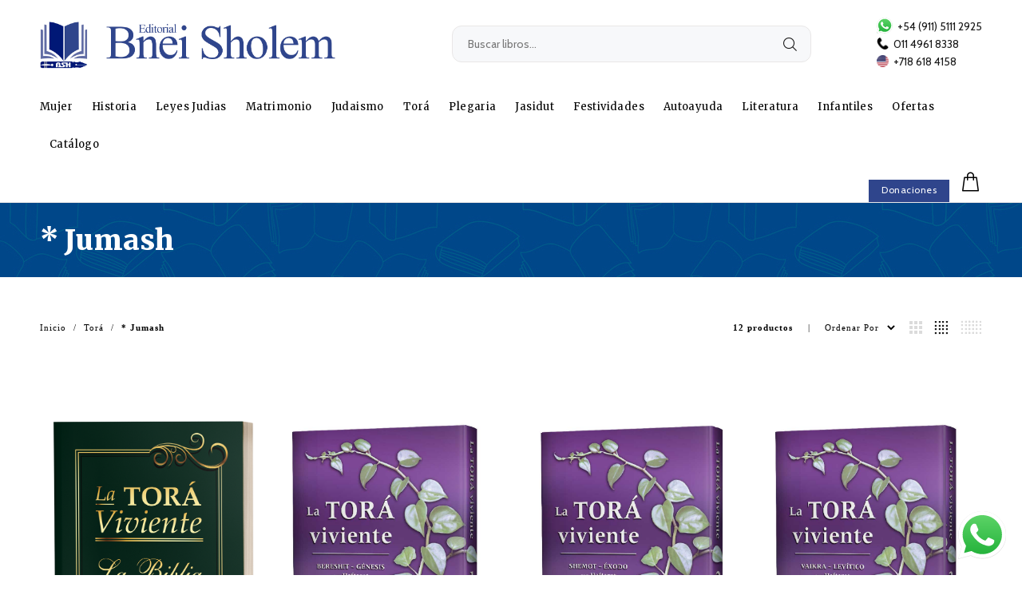

--- FILE ---
content_type: text/html; charset=UTF-8
request_url: https://www.bneisholem.com.ar/43/shopping_cart_02.html
body_size: 18169
content:
   <!DOCTYPE html>
<html lang="en">
<head>
	<meta charset="utf-8">
	<title>* Jumash - Bnei Sholem - Editorial libros judaicos</title>
	<meta name="keywords" content="HTML5 Template">
	<meta name="description" content="Wokiee - Responsive HTML5 Template">
	<meta name="author" content="wokiee">
	<link rel="shortcut icon" href="../favic.ico">
	<meta name="viewport" content="width=device-width, initial-scale=1, shrink-to-fit=no">
	<link rel="stylesheet" href="../css/theme.css">
  <link rel="stylesheet" href="../sweetalert2.min.css">

	<link href="https://fonts.googleapis.com/css2?family=Merriweather:ital,wght@0,300;0,400;0,700;0,900;1,300;1,400;1,700;1,900&display=swap" rel="stylesheet">

<link href="https://fonts.googleapis.com/css2?family=Cabin:ital,wght@0,400;0,500;0,600;0,700;1,400;1,500;1,600;1,700&family=Questrial&display=swap" rel="stylesheet">
</head>
<body>
<div id="loader-wrapper">
	<div id="loader">
		<div class="dot"></div>
		<div class="dot"></div>
		<div class="dot"></div>
		<div class="dot"></div>
		<div class="dot"></div>
		<div class="dot"></div>
		<div class="dot"></div>
	</div>
</div>
<header>

	<!-- tt-mobile menu -->
  <nav class="panel-menu mobile-main-menu">
    <ul>










      



        <li>
          <a href="../Mujer" style="        padding-top: 0px;
    margin-bottom: 6px;  font-family: 'Merriweather', sans-serif;
    font-size: 18px;    padding-bottom: 0px;
        line-height: 1.8;
    text-transform: capitalize;">
        Mujer        </a></li>


        



        <li>
          <a href="../Historia" style="        padding-top: 0px;
    margin-bottom: 6px;  font-family: 'Merriweather', sans-serif;
    font-size: 18px;    padding-bottom: 0px;
        line-height: 1.8;
    text-transform: capitalize;">
        Historia        </a></li>


        



        <li>
          <a href="../Leyes Judias" style="        padding-top: 0px;
    margin-bottom: 6px;  font-family: 'Merriweather', sans-serif;
    font-size: 18px;    padding-bottom: 0px;
        line-height: 1.8;
    text-transform: capitalize;">
        Leyes Judias        </a></li>


        



        <li>
          <a href="../Matrimonio" style="        padding-top: 0px;
    margin-bottom: 6px;  font-family: 'Merriweather', sans-serif;
    font-size: 18px;    padding-bottom: 0px;
        line-height: 1.8;
    text-transform: capitalize;">
        Matrimonio        </a></li>


        




      <li >
        <a href="#" style="       font-family: 'Merriweather', sans-serif;
    font-size: 18px;      padding-top: 0px;
    margin-bottom: 6px;  padding-bottom: 0px;
        line-height: 1.8;
    text-transform: capitalize;">
    Judaismo			</a>

    <ul>







                      <li><a style='     line-height: 1;

                                              font-family: 'Cabin', sans-serif;
                                            font-size: 16px;
                                            font-weight: 400;
    /* color: white; */
    text-transform: uppercase;
    letter-spacing: 1px;' href='../50/Bar-Mitzva-/-Bat-Mitzva''>
    Bar Mitzva / Bat Mitzva</a></li>                <li><a style='     line-height: 1;

                                              font-family: 'Cabin', sans-serif;
                                            font-size: 16px;
                                            font-weight: 400;
    /* color: white; */
    text-transform: uppercase;
    letter-spacing: 1px;' href='../51/Brit-Mila''>
    Brit Mila</a></li>                <li><a style='     line-height: 1;

                                              font-family: 'Cabin', sans-serif;
                                            font-size: 16px;
                                            font-weight: 400;
    /* color: white; */
    text-transform: uppercase;
    letter-spacing: 1px;' href='../47/Educación''>
    Educación</a></li>



    </ul>
  </li>

  




      <li >
        <a href="#" style="       font-family: 'Merriweather', sans-serif;
    font-size: 18px;      padding-top: 0px;
    margin-bottom: 6px;  padding-bottom: 0px;
        line-height: 1.8;
    text-transform: capitalize;">
    Torá			</a>

    <ul>







                      <li><a style='     line-height: 1;

                                              font-family: 'Cabin', sans-serif;
                                            font-size: 16px;
                                            font-weight: 400;
    /* color: white; */
    text-transform: uppercase;
    letter-spacing: 1px;' href='../43/*-Jumash''>
    * Jumash</a></li>                <li><a style='     line-height: 1;

                                              font-family: 'Cabin', sans-serif;
                                            font-size: 16px;
                                            font-weight: 400;
    /* color: white; */
    text-transform: uppercase;
    letter-spacing: 1px;' href='../14/*-Midrash''>
    * Midrash</a></li>                <li><a style='     line-height: 1;

                                              font-family: 'Cabin', sans-serif;
                                            font-size: 16px;
                                            font-weight: 400;
    /* color: white; */
    text-transform: uppercase;
    letter-spacing: 1px;' href='../32/*-Neviiem---Profetas''>
    * Neviiem - Profetas</a></li>                <li><a style='     line-height: 1;

                                              font-family: 'Cabin', sans-serif;
                                            font-size: 16px;
                                            font-weight: 400;
    /* color: white; */
    text-transform: uppercase;
    letter-spacing: 1px;' href='../15/*-Sijot''>
    * Sijot</a></li>                <li><a style='     line-height: 1;

                                              font-family: 'Cabin', sans-serif;
                                            font-size: 16px;
                                            font-weight: 400;
    /* color: white; */
    text-transform: uppercase;
    letter-spacing: 1px;' href='../22/*-Texto-Hebreo''>
    * Texto Hebreo</a></li>



    </ul>
  </li>

  




      <li >
        <a href="#" style="       font-family: 'Merriweather', sans-serif;
    font-size: 18px;      padding-top: 0px;
    margin-bottom: 6px;  padding-bottom: 0px;
        line-height: 1.8;
    text-transform: capitalize;">
    Plegaria			</a>

    <ul>







                      <li><a style='     line-height: 1;

                                              font-family: 'Cabin', sans-serif;
                                            font-size: 16px;
                                            font-weight: 400;
    /* color: white; */
    text-transform: uppercase;
    letter-spacing: 1px;' href='../37/*-Hagada''>
    * Hagada</a></li>                <li><a style='     line-height: 1;

                                              font-family: 'Cabin', sans-serif;
                                            font-size: 16px;
                                            font-weight: 400;
    /* color: white; */
    text-transform: uppercase;
    letter-spacing: 1px;' href='../40/*-Meguilat-Ester''>
    * Meguilat Ester</a></li>                <li><a style='     line-height: 1;

                                              font-family: 'Cabin', sans-serif;
                                            font-size: 16px;
                                            font-weight: 400;
    /* color: white; */
    text-transform: uppercase;
    letter-spacing: 1px;' href='../29/*-Pirkei-Avot''>
    * Pirkei Avot</a></li>                <li><a style='     line-height: 1;

                                              font-family: 'Cabin', sans-serif;
                                            font-size: 16px;
                                            font-weight: 400;
    /* color: white; */
    text-transform: uppercase;
    letter-spacing: 1px;' href='../31/*-Sidur''>
    * Sidur</a></li>                <li><a style='     line-height: 1;

                                              font-family: 'Cabin', sans-serif;
                                            font-size: 16px;
                                            font-weight: 400;
    /* color: white; */
    text-transform: uppercase;
    letter-spacing: 1px;' href='../30/*-Tehilim---Salmos''>
    * Tehilim - Salmos</a></li>



    </ul>
  </li>

  




      <li >
        <a href="#" style="       font-family: 'Merriweather', sans-serif;
    font-size: 18px;      padding-top: 0px;
    margin-bottom: 6px;  padding-bottom: 0px;
        line-height: 1.8;
    text-transform: capitalize;">
    Jasidut			</a>

    <ul>







                      <li><a style='     line-height: 1;

                                              font-family: 'Cabin', sans-serif;
                                            font-size: 16px;
                                            font-weight: 400;
    /* color: white; */
    text-transform: uppercase;
    letter-spacing: 1px;' href='../28/*--Inspiraciones''>
    *  Inspiraciones</a></li>                <li><a style='     line-height: 1;

                                              font-family: 'Cabin', sans-serif;
                                            font-size: 16px;
                                            font-weight: 400;
    /* color: white; */
    text-transform: uppercase;
    letter-spacing: 1px;' href='../20/*-Biografía''>
    * Biografía</a></li>                <li><a style='     line-height: 1;

                                              font-family: 'Cabin', sans-serif;
                                            font-size: 16px;
                                            font-weight: 400;
    /* color: white; */
    text-transform: uppercase;
    letter-spacing: 1px;' href='../44/*-Cábala''>
    * Cábala</a></li>                <li><a style='     line-height: 1;

                                              font-family: 'Cabin', sans-serif;
                                            font-size: 16px;
                                            font-weight: 400;
    /* color: white; */
    text-transform: uppercase;
    letter-spacing: 1px;' href='../3/*-El-Rebe''>
    * El Rebe</a></li>                <li><a style='     line-height: 1;

                                              font-family: 'Cabin', sans-serif;
                                            font-size: 16px;
                                            font-weight: 400;
    /* color: white; */
    text-transform: uppercase;
    letter-spacing: 1px;' href='../34/*-Matrimonio''>
    * Matrimonio</a></li>                <li><a style='     line-height: 1;

                                              font-family: 'Cabin', sans-serif;
                                            font-size: 16px;
                                            font-weight: 400;
    /* color: white; */
    text-transform: uppercase;
    letter-spacing: 1px;' href='../33/*-Salud''>
    * Salud</a></li>                <li><a style='     line-height: 1;

                                              font-family: 'Cabin', sans-serif;
                                            font-size: 16px;
                                            font-weight: 400;
    /* color: white; */
    text-transform: uppercase;
    letter-spacing: 1px;' href='../21/*-Sijot''>
    * Sijot</a></li>



    </ul>
  </li>

  




      <li >
        <a href="#" style="       font-family: 'Merriweather', sans-serif;
    font-size: 18px;      padding-top: 0px;
    margin-bottom: 6px;  padding-bottom: 0px;
        line-height: 1.8;
    text-transform: capitalize;">
    Festividades			</a>

    <ul>







                      <li><a style='     line-height: 1;

                                              font-family: 'Cabin', sans-serif;
                                            font-size: 16px;
                                            font-weight: 400;
    /* color: white; */
    text-transform: uppercase;
    letter-spacing: 1px;' href='../24/*-Januka''>
    * Januka</a></li>                <li><a style='     line-height: 1;

                                              font-family: 'Cabin', sans-serif;
                                            font-size: 16px;
                                            font-weight: 400;
    /* color: white; */
    text-transform: uppercase;
    letter-spacing: 1px;' href='../23/*-Mes-de-Tishrei---Rosh-Hashana,-''>
    * Mes de Tishrei - Rosh Hashana, </a></li>                <li><a style='     line-height: 1;

                                              font-family: 'Cabin', sans-serif;
                                            font-size: 16px;
                                            font-weight: 400;
    /* color: white; */
    text-transform: uppercase;
    letter-spacing: 1px;' href='../25/*-Pesaj''>
    * Pesaj</a></li>                <li><a style='     line-height: 1;

                                              font-family: 'Cabin', sans-serif;
                                            font-size: 16px;
                                            font-weight: 400;
    /* color: white; */
    text-transform: uppercase;
    letter-spacing: 1px;' href='../26/*-Purim''>
    * Purim</a></li>                <li><a style='     line-height: 1;

                                              font-family: 'Cabin', sans-serif;
                                            font-size: 16px;
                                            font-weight: 400;
    /* color: white; */
    text-transform: uppercase;
    letter-spacing: 1px;' href='../27/*-Shavuot''>
    * Shavuot</a></li>



    </ul>
  </li>

  



        <li>
          <a href="../Autoayuda" style="        padding-top: 0px;
    margin-bottom: 6px;  font-family: 'Merriweather', sans-serif;
    font-size: 18px;    padding-bottom: 0px;
        line-height: 1.8;
    text-transform: capitalize;">
        Autoayuda        </a></li>


        




      <li >
        <a href="#" style="       font-family: 'Merriweather', sans-serif;
    font-size: 18px;      padding-top: 0px;
    margin-bottom: 6px;  padding-bottom: 0px;
        line-height: 1.8;
    text-transform: capitalize;">
    Literatura			</a>

    <ul>







                      <li><a style='     line-height: 1;

                                              font-family: 'Cabin', sans-serif;
                                            font-size: 16px;
                                            font-weight: 400;
    /* color: white; */
    text-transform: uppercase;
    letter-spacing: 1px;' href='../17/*-Novelas''>
    * Novelas</a></li>                <li><a style='     line-height: 1;

                                              font-family: 'Cabin', sans-serif;
                                            font-size: 16px;
                                            font-weight: 400;
    /* color: white; */
    text-transform: uppercase;
    letter-spacing: 1px;' href='../18/*-Relatos-cortos''>
    * Relatos cortos</a></li>                <li><a style='     line-height: 1;

                                              font-family: 'Cabin', sans-serif;
                                            font-size: 16px;
                                            font-weight: 400;
    /* color: white; */
    text-transform: uppercase;
    letter-spacing: 1px;' href='../41/*-Talmud''>
    * Talmud</a></li>



    </ul>
  </li>

  



        <li>
          <a href="../Infantiles" style="        padding-top: 0px;
    margin-bottom: 6px;  font-family: 'Merriweather', sans-serif;
    font-size: 18px;    padding-bottom: 0px;
        line-height: 1.8;
    text-transform: capitalize;">
        Infantiles        </a></li>


        







        <li>


                                <a href="../ofertas.php"  style="        padding-top: 0px;
                           margin-bottom: 6px;  font-family: 'Merriweather', sans-serif;
                           font-size: 18px;    padding-bottom: 0px;
                               line-height: 1.8;
                           text-transform: capitalize;">Ofertas</a></li>

                                                            <li>


                                                          <a href="../catalogo.php"  style="        padding-top: 0px;
                                                     margin-bottom: 6px;  font-family: 'Merriweather', sans-serif;
                                                     font-size: 18px;    padding-bottom: 0px;
                                                         line-height: 1.8;
                                                     text-transform: capitalize;">Catálogo</a></li>

                              <li>

                                <a href="../donaciones.php"  style="        padding-top: 0px;
                        margin-bottom: 6px;
                        font-size: 14px;
                        padding-bottom: 0px;
                        line-height: 1.8;
                        /* position: absolute; */
                        bottom: 21px;
                        text-transform: capitalize;
                        /* padding: 7px 16px 9px; */
                        color: white;
                        background: #2f458c;
                        /* width: 119px; */
                        margin-left: 31px;
                        display: inline-flex;
                        font-family: Cabin, sans-serif;
                        padding-left: 26px;
                        position: absolute;
                        font-weight: 400;
                        letter-spacing: 0.04em;
                        ">Donaciones</a></li>

  </ul>



    <div class="mm-navbtn-names">
      <div class="mm-closebtn">Cerrar</div>
      <div class="mm-backbtn">Volver</div>
    </div>
  </nav>
	<!-- tt-mobile-header -->

      <div class="tt-mobile-header">
    		<div class="container-fluid">
    			<div class="tt-header-row">


            <div class="tt-mobile-parent-account  tt-parent-box">          <a href="../index.php"> <img  src="../images/custom/logo.png" alt="" height="50px;"> </a>
    </div>

    				<div class="tt-mobile-parent-menu">




              <div class="tt-menu-toggle">
    						<i class="icon-03" style="font-size: 35px;"></i>
    					</div>
    				</div>


    				<!-- search -->
    				<div class="tt-mobile-parent-search tt-parent-box"></div>
    				<!-- /search -->
    				<!-- cart -->
    				<div class="tt-mobile-parent-cart tt-parent-box"></div>
    				<!-- /cart -->
    				<!-- account -->
    				<!-- /currency -->
    			</div>
    		</div>

    	</div>
	<!-- tt-desktop-header -->
	<div class="tt-desktop-header headerunderline">
		<div class="container">
			<div class="tt-header-holder">
				<div class="tt-col-obj tt-obj-logo">
					<!-- logo -->
					<a class="tt-logo tt-logo-alignment" href="index.php"><img src="../logo.png" alt="" style="
    height: auto;
    max-height: 80px;
"></a>
					<!-- /logo -->
				</div>
				<div class="tt-col-obj tt-obj-search-type2">
					<div class="tt-search-type2">
			 			<!-- tt-search -->
						<form action="../search.php" method="post" role="search">
							<i class="icon-f-85" style="    font-size: 22px;
    margin-top: 2px;"></i>
							<input class="tt-search-input" type="search" name="busqueda" placeholder="Buscar libros..." aria-label="Buscar libros..." autocomplete="off">
							<div class="search-results" style="display: none;"></div>
						</form>
						<!-- /tt-search -->
					</div>
				</div>
        <div class="tt-col-obj obj-move-right" style=" ">
          <div class="header-tel-info" style="
    font-size: 14px;
">
            <img src="../whatsapp-logo.svg" style="    width: 20px;     position: relative;
    top: -2px;
    margin-right: 3px;"> +54 (911) 5111 2925
          </div>
          <div class="header-tel-info" style="
    font-size: 14px;
">
            <img src="../telefono.png" style="      width: 15px;     position: relative;
    top: -2px;
    margin-right: 3px;"> 011 4961 8338
          </div>
          <div class="header-tel-info" style="
    font-size: 14px;
">
            <img src="../usa-flag.png" style="      width: 15px;     position: relative;
    top: -2px;
    margin-right: 3px;"> +718 618 4158
          </div>
        </div>
			</div>
		</div>

		<div class="tt-color-scheme-01">

		<div class="container" style="margin-top:"5px;>


			<div class="tt-header-holder">

				<div class="tt-obj-menu">
					<!-- tt-menu -->


					<div class="tt-desctop-parent-menu tt-parent-box">
						<div class="tt-desctop-menu">
							<nav>
								<ul>



									











										<li class="dropdown megamenu">
													<a  href='../Mujer'>Mujer</a></li>











										<li class="dropdown megamenu">
													<a  href='../Historia'>Historia</a></li>











										<li class="dropdown megamenu">
													<a  href='../Leyes Judias'>Leyes Judias</a></li>











										<li class="dropdown megamenu">
													<a  href='../Matrimonio'>Matrimonio</a></li>											<li class="dropdown tt-megamenu-col-01">
														<a   href='../Judaismo'>Judaismo</a>		<div class='dropdown-menu' style=''>

																<ul class='tt-megamenu-submenu'>                <li><a  href='../50/Bar-Mitzva-/-Bat-Mitzva'>Bar Mitzva / Bat Mitzva</a></li>                <li><a  href='../51/Brit-Mila'>Brit Mila</a></li>                <li><a  href='../47/Educación'>Educación</a></li></ul>												</div>

											</li>											<li class="dropdown tt-megamenu-col-01">
														<a   href='../Torá'>Torá</a>		<div class='dropdown-menu' style=''>

																<ul class='tt-megamenu-submenu'>                <li><a  href='../43/*-Jumash'>* Jumash</a></li>                <li><a  href='../14/*-Midrash'>* Midrash</a></li>                <li><a  href='../32/*-Neviiem---Profetas'>* Neviiem - Profetas</a></li>                <li><a  href='../15/*-Sijot'>* Sijot</a></li>                <li><a  href='../22/*-Texto-Hebreo'>* Texto Hebreo</a></li></ul>												</div>

											</li>											<li class="dropdown tt-megamenu-col-01">
														<a   href='../Plegaria'>Plegaria</a>		<div class='dropdown-menu' style=''>

																<ul class='tt-megamenu-submenu'>                <li><a  href='../37/*-Hagada'>* Hagada</a></li>                <li><a  href='../40/*-Meguilat-Ester'>* Meguilat Ester</a></li>                <li><a  href='../29/*-Pirkei-Avot'>* Pirkei Avot</a></li>                <li><a  href='../31/*-Sidur'>* Sidur</a></li>                <li><a  href='../30/*-Tehilim---Salmos'>* Tehilim - Salmos</a></li></ul>												</div>

											</li>											<li class="dropdown tt-megamenu-col-01">
														<a   href='../Jasidut'>Jasidut</a>		<div class='dropdown-menu' style=''>

																<ul class='tt-megamenu-submenu'>                <li><a  href='../28/*--Inspiraciones'>*  Inspiraciones</a></li>                <li><a  href='../20/*-Biografía'>* Biografía</a></li>                <li><a  href='../44/*-Cábala'>* Cábala</a></li>                <li><a  href='../3/*-El-Rebe'>* El Rebe</a></li>                <li><a  href='../34/*-Matrimonio'>* Matrimonio</a></li>                <li><a  href='../33/*-Salud'>* Salud</a></li>                <li><a  href='../21/*-Sijot'>* Sijot</a></li></ul>												</div>

											</li>											<li class="dropdown tt-megamenu-col-01">
														<a   href='../Festividades'>Festividades</a>		<div class='dropdown-menu' style=''>

																<ul class='tt-megamenu-submenu'>                <li><a  href='../24/*-Januka'>* Januka</a></li>                <li><a  href='../23/*-Mes-de-Tishrei---Rosh-Hashana,-'>* Mes de Tishrei - Rosh Hashana, </a></li>                <li><a  href='../25/*-Pesaj'>* Pesaj</a></li>                <li><a  href='../26/*-Purim'>* Purim</a></li>                <li><a  href='../27/*-Shavuot'>* Shavuot</a></li></ul>												</div>

											</li>











										<li class="dropdown megamenu">
													<a  href='../Autoayuda'>Autoayuda</a></li>											<li class="dropdown tt-megamenu-col-01">
														<a   href='../Literatura'>Literatura</a>		<div class='dropdown-menu' style=''>

																<ul class='tt-megamenu-submenu'>                <li><a  href='../17/*-Novelas'>* Novelas</a></li>                <li><a  href='../18/*-Relatos-cortos'>* Relatos cortos</a></li>                <li><a  href='../41/*-Talmud'>* Talmud</a></li></ul>												</div>

											</li>











										<li class="dropdown megamenu">
													<a  href='../Infantiles'>Infantiles</a></li>















                                            <li class="dropdown megamenu">
                                                  <a href="../ofertas.php">Ofertas</a></li>

                                                
                                                <li class="dropdown megamenu">
                                                                            <a href="../catalogo.php">Catálogo</a></li>
								</ul>
							</nav>
						</div>
					</div>
					<!-- /tt-menu -->
				</div>
				<div class="tt-col-obj tt-obj-options obj-move-right">
					<!-- tt-search -->
					<div class="tt-desctop-parent-search tt-parent-box tt-obj-desktop-hidden">
						<div class="tt-search tt-dropdown-obj">
              <button class="tt-dropdown-toggle" data-tooltip="Buscador" data-tposition="bottom" style="font-size: 30px;padding-bottom: 0px;padding-top: 0px;">
								<i class="icon-f-85"></i>
							</button>
							<div class="tt-dropdown-menu">
								<div class="container">
                  <form action="../search.php" method="POST" >
										<div class="tt-col">
											<input type="text"  name="busqueda" class="tt-search-input" placeholder="Buscar libros...">
											<button class="tt-btn-search" type="submit"></button>
										</div>
										<div class="tt-col">
											<button class="tt-btn-close icon-g-80"></button>
										</div>
										<div class="tt-info-text">
Que estas buscando?										</div>

									</form>
								</div>
							</div>
						</div>
					</div>
					<!-- /tt-search -->
					<!-- tt-cart -->				<a type="submit" class="tt-btn-addtocart thumbprod-button-bg" href="donaciones.php" style="      margin-left: -1px;

            line-height: 1;
            font-weight: 400;
            margin-block: 13px;
            margin-top: 0px;
            vertical-align: bottom;
            font-family: Cabin, sans-serif;

            letter-spacing: 0.04em;
            color: #ffffff;
            font-size: 12px;
            padding: 7px 16px 9px;
            background: #2f458c;" tabindex="0"> Donaciones </a>
					<div class="tt-desctop-parent-cart tt-parent-box">
						<div class="tt-cart tt-dropdown-obj" data-tooltip="Mi Carrito" data-tposition="bottom">
							<a href="../cart.php" class="tt-dropdown-toggle" style="
    padding-bottom: 0px;
    padding-top: 0px;
">
								<i class="icon-f-39" style="font-size:30px;"></i>

                   <input type="text" style="display:none;   border: none;
              text-align: center;" class="tt-badge-cart" id="cantidadcarrito" value="

              ">
              
              </a>

						</div>
					</div>
					<!-- /tt-cart -->
					<!-- tt-account -->

					<!-- /tt-account -->
					<!-- tt-langue and tt-currency -->

					<!-- /tt-langue and tt-currency -->
				</div>
			</div>
		</div>		</div>

	</div>
	<!-- /tt-desktop-header -->
	<!-- stuck nav -->
  <div class="tt-stuck-nav">
		<div class="container" style="padding:0px;">
			<div class="tt-header-row ">
        <a href="index.php" class="mostrar" style="display:none;"> <img  src="../images/custom/logo.png" alt="" height="50px;"> </a>

				<div class="tt-stuck-desctop-menu-categories" style="margin-left: 13px;"></div>

				<div class="tt-stuck-parent-menu" style="margin-left: 0px;"></div>
				<div class="tt-stuck-parent-search tt-parent-box" style="color: white;"></div>
				<div class="tt-stuck-parent-cart tt-parent-box" style="color: white;" ></div>
				<div class="tt-stuck-parent-account tt-parent-box"></div>
				<div class="tt-stuck-parent-multi tt-parent-box"></div>
			</div>
		</div>
	</div>
</header>
<div class="tt-breadcrumb" style="background-image: url(../fondo.jpg);
">
	<div class="container" style="    padding-top: 26px;
    padding-bottom: 26px;">
		<h1 class="tt-title centrado" style="       color:white; font-size: 29px; olor: white;
    font-size: 35px;
    font-weight: 900;

    margin-top: 10px;
margin-bottom: 9px;

		font-family: 'Merriweather', serif;
	 font-weight: 900;
	 letter-spacing: 0;
">
		* Jumash							</h1>





	</div>
</div>
<div id="tt-pageContent">
	<div class="container-indent">
		<div class="container container-fluid-custom-mobile-padding">
			<div class="row">

				<div class="col-md-12">
					<div class="content-indent">
						<div class="tt-filters-options desctop-no-sidebar">

							<div style="display: inline-block;
    flex: 1 1 auto;">

								<p style="    margin-top: 0px;    font-family: 'Montserrat';
								font-weight: 400;
						     font-size: 11px;
						     letter-spacing: 1px;
						     line-height: 2; color: black;">
			Inicio <span style="margin-left: 5px; margin-right:5px;"> /  </span><a href="">
			<span style="							 color: black;
">		Torá </span>		</a>


<span style="margin-left: 5px; margin-right:5px;"> /  </span>
    <span style="								font-weight: 700;
 ">		* Jumash </span>					</p>
							</div>
							<div class="tt-sort">
								<span class="ocultar" style="        font-family: 'Montserrat';
								font-weight: 600;
								 font-size: 11px;
								 letter-spacing: 1px;
								 line-height: 2; color: black;">

								12

														  productos		</span>	<span class="ocultar" style="        font-family: 'Montserrat';
						font-weight: 400;
						 font-size: 11px;
						 letter-spacing: 1px;
						 margin-left: 15px;
						 line-height: 2; color: black;">
		|		</span>


								<select style="   font-family: 'Montserrat';
									font-weight: 400;
									 font-size: 11px;
									 letter-spacing: 1px;
									 line-height: 2; color: black;">
									<option value="Show">Ordenar Por</option>
									<option value="9">Menor Precio</option>
									<option value="16">Mayor Precio</option>
									<option value="32">Novedades</option>
								</select>
							</div>
							<div class="tt-quantity">
								<a href="#" class="tt-col-one" data-value="tt-col-one"></a>
								<a href="#" class="tt-col-two" data-value="tt-col-two"></a>
								<a href="#" class="tt-col-three" data-value="tt-col-three"></a>
								<a href="#" class="tt-col-four" data-value="tt-col-four"></a>
								<a href="#" class="tt-col-six" data-value="tt-col-six"></a>
							</div>
						</div>
						<div class="tt-product-listing row">





							



							<div class="col-6 col-md-4 col-lg-3 tt-col-item" style="    margin-top: 68px;">


                  <div class="tt-product thumbprod-center" >
                    <div class="tt-image-box">

                      <a href="../La-Biblia----La-torá-viviente--137">
                        <span class="tt-img"><img src="../upload/oxgail6czvx7p5a/1663702842_632a173a30c50.png" alt=""></span>
                        <span class="tt-img-roll-over"><img src="../upload/oxgail6czvx7p5a/1663702842_632a173a30c50.png" alt=""></span>

                      </a>
                                          </div>
                    <div class="tt-description">
                      <div class="tt-row">
                        <ul class="tt-add-info">
                          <li><a href="../* Jumash" tabindex="0">* Jumash</a></li>
                        </ul>

                      </div>
                      <h2 class="tt-title"><a href="../La-Biblia----La-torá-viviente--137">La Biblia / La torá viviente </a></h2>
                      



                        <div class="tt-price" style="    display: inline-block;">
                          <span style="
                          font-size: 11px;
                          font-weight: 500;
                          position: relative;
                          top:-3px;
                          letter-spacing: 0.4px;
                          /* top: -13px;
              ">US$</span>
                          <span style="font-size:20px">21.50</span>
                        </div>

                    
                      <div class="tt-product-inside-hover">
                        <div class="tt-row-btn">
                          <form class="form-item" >





                                <input name="Titulo" type="hidden"  value="La Biblia / La torá viviente " />
                                <input name="Peso" type="hidden"  value="0.400" />
                                <input name="Idp" type="hidden"  value="137" />
                                <input name="tienedescuento" type="hidden"  value="21.50" />

                                <input name="Foto1" type="hidden"  value="oxgail6czvx7p5a/1663702842_632a173a30c50.png" />
                                <input name="Precio" type="hidden" value="21.50" />
                                <input name="Precio2" type="hidden"  value=".00" />
                                <input name="Colores2" type="hidden" id="Colores2" value="9789871380404" />

                                <input type="hidden" name="cantidad" value="1" size="99" style="border-radius: 0px; background: none; width: 100%;      height: 37px;    font-weight: 500;
                    font-size: 14px; font-family: 'Montserrat';
                    ">
                          <button type="submit" class="tt-btn-addtocart thumbprod-button-bg" style="      margin-left: -1px;
                      border-radius: 0px;
                      font-size: 15px;
                      border: 0px;
                      cursor: pointer;
                      padding-top: 4px;"> Agregar al Carrito </button>
                    </form>                        </div>

                      </div>
                    </div>
                  </div>



							</div>


						



							<div class="col-6 col-md-4 col-lg-3 tt-col-item" style="    margin-top: 68px;">


                  <div class="tt-product thumbprod-center" >
                    <div class="tt-image-box">

                      <a href="../La-Torá-Viviente-1-BERESHIT---Genesis-145">
                        <span class="tt-img"><img src="../upload/p3gui3n4yj9ztbg/1608662073_5fe23c396981e.jpg" alt=""></span>
                        <span class="tt-img-roll-over"><img src="../upload/p3gui3n4yj9ztbg/1608662073_5fe23c396981e.jpg" alt=""></span>

                      </a>
                                          </div>
                    <div class="tt-description">
                      <div class="tt-row">
                        <ul class="tt-add-info">
                          <li><a href="../* Jumash" tabindex="0">* Jumash</a></li>
                        </ul>

                      </div>
                      <h2 class="tt-title"><a href="../La-Torá-Viviente-1-BERESHIT---Genesis-145">La Torá Viviente 1 BERESHIT - Genesis</a></h2>
                      



                        <div class="tt-price" style="    display: inline-block;">
                          <span style="
                          font-size: 11px;
                          font-weight: 500;
                          position: relative;
                          top:-3px;
                          letter-spacing: 0.4px;
                          /* top: -13px;
              ">US$</span>
                          <span style="font-size:20px">23,50</span>
                        </div>

                    
                      <div class="tt-product-inside-hover">
                        <div class="tt-row-btn">
                          <form class="form-item" >





                                <input name="Titulo" type="hidden"  value="La Torá Viviente 1 BERESHIT - Genesis" />
                                <input name="Peso" type="hidden"  value="1.200" />
                                <input name="Idp" type="hidden"  value="145" />
                                <input name="tienedescuento" type="hidden"  value="23,50" />

                                <input name="Foto1" type="hidden"  value="p3gui3n4yj9ztbg/1608662073_5fe23c396981e.jpg" />
                                <input name="Precio" type="hidden" value="23,50" />
                                <input name="Precio2" type="hidden"  value=".00" />
                                <input name="Colores2" type="hidden" id="Colores2" value="9789879096956" />

                                <input type="hidden" name="cantidad" value="1" size="99" style="border-radius: 0px; background: none; width: 100%;      height: 37px;    font-weight: 500;
                    font-size: 14px; font-family: 'Montserrat';
                    ">
                          <button type="submit" class="tt-btn-addtocart thumbprod-button-bg" style="      margin-left: -1px;
                      border-radius: 0px;
                      font-size: 15px;
                      border: 0px;
                      cursor: pointer;
                      padding-top: 4px;"> Agregar al Carrito </button>
                    </form>                        </div>

                      </div>
                    </div>
                  </div>



							</div>


						



							<div class="col-6 col-md-4 col-lg-3 tt-col-item" style="    margin-top: 68px;">


                  <div class="tt-product thumbprod-center" >
                    <div class="tt-image-box">

                      <a href="../La-Torá-Viviente-2-SHEMOT---Éxodo-146">
                        <span class="tt-img"><img src="../upload/q4u3060zvsaot4y/1607295582_5fcd625ed8ea9.jpg" alt=""></span>
                        <span class="tt-img-roll-over"><img src="../upload/q4u3060zvsaot4y/1607295582_5fcd625ed8ea9.jpg" alt=""></span>

                      </a>
                                          </div>
                    <div class="tt-description">
                      <div class="tt-row">
                        <ul class="tt-add-info">
                          <li><a href="../* Jumash" tabindex="0">* Jumash</a></li>
                        </ul>

                      </div>
                      <h2 class="tt-title"><a href="../La-Torá-Viviente-2-SHEMOT---Éxodo-146">La Torá Viviente 2 SHEMOT - Éxodo</a></h2>
                      



                        <div class="tt-price" style="    display: inline-block;">
                          <span style="
                          font-size: 11px;
                          font-weight: 500;
                          position: relative;
                          top:-3px;
                          letter-spacing: 0.4px;
                          /* top: -13px;
              ">US$</span>
                          <span style="font-size:20px">23,50</span>
                        </div>

                    
                      <div class="tt-product-inside-hover">
                        <div class="tt-row-btn">
                          <form class="form-item" >





                                <input name="Titulo" type="hidden"  value="La Torá Viviente 2 SHEMOT - Éxodo" />
                                <input name="Peso" type="hidden"  value="1.200" />
                                <input name="Idp" type="hidden"  value="146" />
                                <input name="tienedescuento" type="hidden"  value="23,50" />

                                <input name="Foto1" type="hidden"  value="q4u3060zvsaot4y/1607295582_5fcd625ed8ea9.jpg" />
                                <input name="Precio" type="hidden" value="23,50" />
                                <input name="Precio2" type="hidden"  value=".00" />
                                <input name="Colores2" type="hidden" id="Colores2" value="9789879096970" />

                                <input type="hidden" name="cantidad" value="1" size="99" style="border-radius: 0px; background: none; width: 100%;      height: 37px;    font-weight: 500;
                    font-size: 14px; font-family: 'Montserrat';
                    ">
                          <button type="submit" class="tt-btn-addtocart thumbprod-button-bg" style="      margin-left: -1px;
                      border-radius: 0px;
                      font-size: 15px;
                      border: 0px;
                      cursor: pointer;
                      padding-top: 4px;"> Agregar al Carrito </button>
                    </form>                        </div>

                      </div>
                    </div>
                  </div>



							</div>


						



							<div class="col-6 col-md-4 col-lg-3 tt-col-item" style="    margin-top: 68px;">


                  <div class="tt-product thumbprod-center" >
                    <div class="tt-image-box">

                      <a href="../La-Torá-Viviente-3-VAIKRA-147">
                        <span class="tt-img"><img src="../upload/fhzejxfb4k3vphw/1607296363_5fcd656b5bd27.jpg" alt=""></span>
                        <span class="tt-img-roll-over"><img src="../upload/fhzejxfb4k3vphw/1607296363_5fcd656b5bd27.jpg" alt=""></span>

                      </a>
                                          </div>
                    <div class="tt-description">
                      <div class="tt-row">
                        <ul class="tt-add-info">
                          <li><a href="../* Jumash" tabindex="0">* Jumash</a></li>
                        </ul>

                      </div>
                      <h2 class="tt-title"><a href="../La-Torá-Viviente-3-VAIKRA-147">La Torá Viviente 3 VAIKRA</a></h2>
                      



                        <div class="tt-price" style="    display: inline-block;">
                          <span style="
                          font-size: 11px;
                          font-weight: 500;
                          position: relative;
                          top:-3px;
                          letter-spacing: 0.4px;
                          /* top: -13px;
              ">US$</span>
                          <span style="font-size:20px">23,50</span>
                        </div>

                    
                      <div class="tt-product-inside-hover">
                        <div class="tt-row-btn">
                          <form class="form-item" >





                                <input name="Titulo" type="hidden"  value="La Torá Viviente 3 VAIKRA" />
                                <input name="Peso" type="hidden"  value="1.200" />
                                <input name="Idp" type="hidden"  value="147" />
                                <input name="tienedescuento" type="hidden"  value="23,50" />

                                <input name="Foto1" type="hidden"  value="fhzejxfb4k3vphw/1607296363_5fcd656b5bd27.jpg" />
                                <input name="Precio" type="hidden" value="23,50" />
                                <input name="Precio2" type="hidden"  value=".00" />
                                <input name="Colores2" type="hidden" id="Colores2" value="9789871380121" />

                                <input type="hidden" name="cantidad" value="1" size="99" style="border-radius: 0px; background: none; width: 100%;      height: 37px;    font-weight: 500;
                    font-size: 14px; font-family: 'Montserrat';
                    ">
                          <button type="submit" class="tt-btn-addtocart thumbprod-button-bg" style="      margin-left: -1px;
                      border-radius: 0px;
                      font-size: 15px;
                      border: 0px;
                      cursor: pointer;
                      padding-top: 4px;"> Agregar al Carrito </button>
                    </form>                        </div>

                      </div>
                    </div>
                  </div>



							</div>


						



							<div class="col-6 col-md-4 col-lg-3 tt-col-item" style="    margin-top: 68px;">


                  <div class="tt-product thumbprod-center" >
                    <div class="tt-image-box">

                      <a href="../La-Torá-Viviente-4-BAMIDBAR---Números-148">
                        <span class="tt-img"><img src="../upload/qyi813bhud0vnw7/1607296994_5fcd67e2075bc.jpg" alt=""></span>
                        <span class="tt-img-roll-over"><img src="../upload/qyi813bhud0vnw7/1607296994_5fcd67e2075bc.jpg" alt=""></span>

                      </a>
                                          </div>
                    <div class="tt-description">
                      <div class="tt-row">
                        <ul class="tt-add-info">
                          <li><a href="../* Jumash" tabindex="0">* Jumash</a></li>
                        </ul>

                      </div>
                      <h2 class="tt-title"><a href="../La-Torá-Viviente-4-BAMIDBAR---Números-148">La Torá Viviente 4 BAMIDBAR - Números</a></h2>
                      



                        <div class="tt-price" style="    display: inline-block;">
                          <span style="
                          font-size: 11px;
                          font-weight: 500;
                          position: relative;
                          top:-3px;
                          letter-spacing: 0.4px;
                          /* top: -13px;
              ">US$</span>
                          <span style="font-size:20px">23,50</span>
                        </div>

                    
                      <div class="tt-product-inside-hover">
                        <div class="tt-row-btn">
                          <form class="form-item" >





                                <input name="Titulo" type="hidden"  value="La Torá Viviente 4 BAMIDBAR - Números" />
                                <input name="Peso" type="hidden"  value="1.250" />
                                <input name="Idp" type="hidden"  value="148" />
                                <input name="tienedescuento" type="hidden"  value="23,50" />

                                <input name="Foto1" type="hidden"  value="qyi813bhud0vnw7/1607296994_5fcd67e2075bc.jpg" />
                                <input name="Precio" type="hidden" value="23,50" />
                                <input name="Precio2" type="hidden"  value=".00" />
                                <input name="Colores2" type="hidden" id="Colores2" value="9789871380046" />

                                <input type="hidden" name="cantidad" value="1" size="99" style="border-radius: 0px; background: none; width: 100%;      height: 37px;    font-weight: 500;
                    font-size: 14px; font-family: 'Montserrat';
                    ">
                          <button type="submit" class="tt-btn-addtocart thumbprod-button-bg" style="      margin-left: -1px;
                      border-radius: 0px;
                      font-size: 15px;
                      border: 0px;
                      cursor: pointer;
                      padding-top: 4px;"> Agregar al Carrito </button>
                    </form>                        </div>

                      </div>
                    </div>
                  </div>



							</div>


						



							<div class="col-6 col-md-4 col-lg-3 tt-col-item" style="    margin-top: 68px;">


                  <div class="tt-product thumbprod-center" >
                    <div class="tt-image-box">

                      <a href="../La-Torá-Viviente-5-DEVARIM---Deuteronomio-149">
                        <span class="tt-img"><img src="../upload/u9htzpxq51tvnma/1610033565_5ff7299dd5106.jpg" alt=""></span>
                        <span class="tt-img-roll-over"><img src="../upload/u9htzpxq51tvnma/1610033565_5ff7299dd5106.jpg" alt=""></span>

                      </a>
                                          </div>
                    <div class="tt-description">
                      <div class="tt-row">
                        <ul class="tt-add-info">
                          <li><a href="../* Jumash" tabindex="0">* Jumash</a></li>
                        </ul>

                      </div>
                      <h2 class="tt-title"><a href="../La-Torá-Viviente-5-DEVARIM---Deuteronomio-149">La Torá Viviente 5 DEVARIM - Deuteronomio</a></h2>
                      



                        <div class="tt-price" style="    display: inline-block;">
                          <span style="
                          font-size: 11px;
                          font-weight: 500;
                          position: relative;
                          top:-3px;
                          letter-spacing: 0.4px;
                          /* top: -13px;
              ">US$</span>
                          <span style="font-size:20px">23,50</span>
                        </div>

                    
                      <div class="tt-product-inside-hover">
                        <div class="tt-row-btn">
                          <form class="form-item" >





                                <input name="Titulo" type="hidden"  value="La Torá Viviente 5 DEVARIM - Deuteronomio" />
                                <input name="Peso" type="hidden"  value="1.220" />
                                <input name="Idp" type="hidden"  value="149" />
                                <input name="tienedescuento" type="hidden"  value="23,50" />

                                <input name="Foto1" type="hidden"  value="u9htzpxq51tvnma/1610033565_5ff7299dd5106.jpg" />
                                <input name="Precio" type="hidden" value="23,50" />
                                <input name="Precio2" type="hidden"  value=".00" />
                                <input name="Colores2" type="hidden" id="Colores2" value="9789871380114" />

                                <input type="hidden" name="cantidad" value="1" size="99" style="border-radius: 0px; background: none; width: 100%;      height: 37px;    font-weight: 500;
                    font-size: 14px; font-family: 'Montserrat';
                    ">
                          <button type="submit" class="tt-btn-addtocart thumbprod-button-bg" style="      margin-left: -1px;
                      border-radius: 0px;
                      font-size: 15px;
                      border: 0px;
                      cursor: pointer;
                      padding-top: 4px;"> Agregar al Carrito </button>
                    </form>                        </div>

                      </div>
                    </div>
                  </div>



							</div>


						



							<div class="col-6 col-md-4 col-lg-3 tt-col-item" style="    margin-top: 68px;">


                  <div class="tt-product thumbprod-center" >
                    <div class="tt-image-box">

                      <a href="../La-Tora-Viviente-SET-398">
                        <span class="tt-img"><img src="../upload/pwlas21e9jv1ykd/1618275173_6074eb658a8da.jpg" alt=""></span>
                        <span class="tt-img-roll-over"><img src="../upload/pwlas21e9jv1ykd/1618275173_6074eb658a8da.jpg" alt=""></span>

                      </a>
                      



                      <span class="tt-label-location" style="    left: 0px;">
                  <span class="tt-label-sale" style="padding: 8px;
    text-transform: uppercase;">	<i class="icon-g-53"></i> OFERTA</span>
                </span>
                                  </div>
                    <div class="tt-description">
                      <div class="tt-row">
                        <ul class="tt-add-info">
                          <li><a href="../* Jumash" tabindex="0">* Jumash</a></li>
                        </ul>

                      </div>
                      <h2 class="tt-title"><a href="../La-Tora-Viviente-SET-398">La Tora Viviente SET</a></h2>
                      



                       <div class="tt-price" style="    display: inline-block;">
                         <span style="
                         font-size: 11px;
                         font-weight: 500;
                         position: relative;
                         top:-3px;
                         letter-spacing: 0.4px;
                         /* top: -13px;
             ">US$</span>
                         <span style="font-size:20px">99</span>
                       </div>

                       <div class="tt-price" style="display: inline-block;                            font-size: 12px;
                       margin-left: 8px;
                       position: relative;
                       top:-3px;
                       text-decoration: line-through;
                       font-weight: 500;
                       position: relative;
                       letter-spacing: 0.4px;

                       ">
                      US$
                         117,50                       </div>

                     
                      <div class="tt-product-inside-hover">
                        <div class="tt-row-btn">
                          <form class="form-item" >





                                <input name="Titulo" type="hidden"  value="La Tora Viviente SET" />
                                <input name="Peso" type="hidden"  value="4.500" />
                                <input name="Idp" type="hidden"  value="398" />
                                <input name="tienedescuento" type="hidden"  value="" />

                                <input name="Foto1" type="hidden"  value="pwlas21e9jv1ykd/1618275173_6074eb658a8da.jpg" />
                                <input name="Precio" type="hidden" value="99" />
                                <input name="Precio2" type="hidden"  value="99.00" />
                                <input name="Colores2" type="hidden" id="Colores2" value="Tora viviente SET" />

                                <input type="hidden" name="cantidad" value="1" size="99" style="border-radius: 0px; background: none; width: 100%;      height: 37px;    font-weight: 500;
                    font-size: 14px; font-family: 'Montserrat';
                    ">
                          <button type="submit" class="tt-btn-addtocart thumbprod-button-bg" style="      margin-left: -1px;
                      border-radius: 0px;
                      font-size: 15px;
                      border: 0px;
                      cursor: pointer;
                      padding-top: 4px;"> Agregar al Carrito </button>
                    </form>                        </div>

                      </div>
                    </div>
                  </div>



							</div>


						



							<div class="col-6 col-md-4 col-lg-3 tt-col-item" style="    margin-top: 68px;">


                  <div class="tt-product thumbprod-center" >
                    <div class="tt-image-box">

                      <a href="../MENSAJES-REVELADORES-ENSEÑANZAS-ETERNAS-DE-LA-SIDRA-SEMANAL-444">
                        <span class="tt-img"><img src="../upload/l516dwzgtq7hqku/11710350444_65f1e06c3ec2b.jpg" alt=""></span>
                        <span class="tt-img-roll-over"><img src="../upload/l516dwzgtq7hqku/11710350444_65f1e06c3ec2b.jpg" alt=""></span>

                      </a>
                                          </div>
                    <div class="tt-description">
                      <div class="tt-row">
                        <ul class="tt-add-info">
                          <li><a href="../* Jumash" tabindex="0">* Jumash</a></li>
                        </ul>

                      </div>
                      <h2 class="tt-title"><a href="../MENSAJES-REVELADORES-ENSEÑANZAS-ETERNAS-DE-LA-SIDRA-SEMANAL-444">MENSAJES REVELADORES-ENSEÑANZAS ETERNAS DE LA SIDRA SEMANAL</a></h2>
                      



                        <div class="tt-price" style="    display: inline-block;">
                          <span style="
                          font-size: 11px;
                          font-weight: 500;
                          position: relative;
                          top:-3px;
                          letter-spacing: 0.4px;
                          /* top: -13px;
              ">US$</span>
                          <span style="font-size:20px">21.50</span>
                        </div>

                    
                      <div class="tt-product-inside-hover">
                        <div class="tt-row-btn">
                          <form class="form-item" >





                                <input name="Titulo" type="hidden"  value="MENSAJES REVELADORES-ENSEÑANZAS ETERNAS DE LA SIDRA SEMANAL" />
                                <input name="Peso" type="hidden"  value="0.500" />
                                <input name="Idp" type="hidden"  value="444" />
                                <input name="tienedescuento" type="hidden"  value="21.50" />

                                <input name="Foto1" type="hidden"  value="l516dwzgtq7hqku/11710350444_65f1e06c3ec2b.jpg" />
                                <input name="Precio" type="hidden" value="21.50" />
                                <input name="Precio2" type="hidden"  value=".00" />
                                <input name="Colores2" type="hidden" id="Colores2" value="9789873933700" />

                                <input type="hidden" name="cantidad" value="1" size="99" style="border-radius: 0px; background: none; width: 100%;      height: 37px;    font-weight: 500;
                    font-size: 14px; font-family: 'Montserrat';
                    ">
                          <button type="submit" class="tt-btn-addtocart thumbprod-button-bg" style="      margin-left: -1px;
                      border-radius: 0px;
                      font-size: 15px;
                      border: 0px;
                      cursor: pointer;
                      padding-top: 4px;"> Agregar al Carrito </button>
                    </form>                        </div>

                      </div>
                    </div>
                  </div>



							</div>


						



							<div class="col-6 col-md-4 col-lg-3 tt-col-item" style="    margin-top: 68px;">


                  <div class="tt-product thumbprod-center" >
                    <div class="tt-image-box">

                      <a href="../Mi-Parsha-431">
                        <span class="tt-img"><img src="../upload/yfvdu9vsq8q634e/1698004341_65357d756579c.jpg" alt=""></span>
                        <span class="tt-img-roll-over"><img src="../upload/yfvdu9vsq8q634e/1698004341_65357d756579c.jpg" alt=""></span>

                      </a>
                                          </div>
                    <div class="tt-description">
                      <div class="tt-row">
                        <ul class="tt-add-info">
                          <li><a href="../* Jumash" tabindex="0">* Jumash</a></li>
                        </ul>

                      </div>
                      <h2 class="tt-title"><a href="../Mi-Parsha-431">Mi Parsha</a></h2>
                      



                        <div class="tt-price" style="    display: inline-block;">
                          <span style="
                          font-size: 11px;
                          font-weight: 500;
                          position: relative;
                          top:-3px;
                          letter-spacing: 0.4px;
                          /* top: -13px;
              ">US$</span>
                          <span style="font-size:20px">41.</span>
                        </div>

                    
                      <div class="tt-product-inside-hover">
                        <div class="tt-row-btn">
                          <form class="form-item" >





                                <input name="Titulo" type="hidden"  value="Mi Parsha" />
                                <input name="Peso" type="hidden"  value="1.600" />
                                <input name="Idp" type="hidden"  value="431" />
                                <input name="tienedescuento" type="hidden"  value="41." />

                                <input name="Foto1" type="hidden"  value="yfvdu9vsq8q634e/1698004341_65357d756579c.jpg" />
                                <input name="Precio" type="hidden" value="41." />
                                <input name="Precio2" type="hidden"  value=".00" />
                                <input name="Colores2" type="hidden" id="Colores2" value="9789873833618" />

                                <input type="hidden" name="cantidad" value="1" size="99" style="border-radius: 0px; background: none; width: 100%;      height: 37px;    font-weight: 500;
                    font-size: 14px; font-family: 'Montserrat';
                    ">
                          <button type="submit" class="tt-btn-addtocart thumbprod-button-bg" style="      margin-left: -1px;
                      border-radius: 0px;
                      font-size: 15px;
                      border: 0px;
                      cursor: pointer;
                      padding-top: 4px;"> Agregar al Carrito </button>
                    </form>                        </div>

                      </div>
                    </div>
                  </div>



							</div>


						



							<div class="col-6 col-md-4 col-lg-3 tt-col-item" style="    margin-top: 68px;">


                  <div class="tt-product thumbprod-center" >
                    <div class="tt-image-box">

                      <a href="../Torat-Jaim-Pocket-azul-455">
                        <span class="tt-img"><img src="../upload/4o95kslie4601td/1763394915_691b4563a37eb.jpg" alt=""></span>
                        <span class="tt-img-roll-over"><img src="../upload/4o95kslie4601td/1763394915_691b4563a37eb.jpg" alt=""></span>

                      </a>
                      



                      <span class="tt-label-location" style="    left: 0px;">
                  <span class="tt-label-sale" style="padding: 8px;
    text-transform: uppercase;">	<i class="icon-g-53"></i> OFERTA</span>
                </span>
                                  </div>
                    <div class="tt-description">
                      <div class="tt-row">
                        <ul class="tt-add-info">
                          <li><a href="../* Jumash" tabindex="0">* Jumash</a></li>
                        </ul>

                      </div>
                      <h2 class="tt-title"><a href="../Torat-Jaim-Pocket-azul-455">Torat Jaim Pocket azul</a></h2>
                      



                       <div class="tt-price" style="    display: inline-block;">
                         <span style="
                         font-size: 11px;
                         font-weight: 500;
                         position: relative;
                         top:-3px;
                         letter-spacing: 0.4px;
                         /* top: -13px;
             ">US$</span>
                         <span style="font-size:20px">25.20</span>
                       </div>

                       <div class="tt-price" style="display: inline-block;                            font-size: 12px;
                       margin-left: 8px;
                       position: relative;
                       top:-3px;
                       text-decoration: line-through;
                       font-weight: 500;
                       position: relative;
                       letter-spacing: 0.4px;

                       ">
                      US$
                         28                       </div>

                     
                      <div class="tt-product-inside-hover">
                        <div class="tt-row-btn">
                          <form class="form-item" >





                                <input name="Titulo" type="hidden"  value="Torat Jaim Pocket azul" />
                                <input name="Peso" type="hidden"  value="0.700" />
                                <input name="Idp" type="hidden"  value="455" />
                                <input name="tienedescuento" type="hidden"  value="" />

                                <input name="Foto1" type="hidden"  value="4o95kslie4601td/1763394915_691b4563a37eb.jpg" />
                                <input name="Precio" type="hidden" value="25.20" />
                                <input name="Precio2" type="hidden"  value="25.20.00" />
                                <input name="Colores2" type="hidden" id="Colores2" value="978-9873833-83-0" />

                                <input type="hidden" name="cantidad" value="1" size="99" style="border-radius: 0px; background: none; width: 100%;      height: 37px;    font-weight: 500;
                    font-size: 14px; font-family: 'Montserrat';
                    ">
                          <button type="submit" class="tt-btn-addtocart thumbprod-button-bg" style="      margin-left: -1px;
                      border-radius: 0px;
                      font-size: 15px;
                      border: 0px;
                      cursor: pointer;
                      padding-top: 4px;"> Agregar al Carrito </button>
                    </form>                        </div>

                      </div>
                    </div>
                  </div>



							</div>


						



							<div class="col-6 col-md-4 col-lg-3 tt-col-item" style="    margin-top: 68px;">


                  <div class="tt-product thumbprod-center" >
                    <div class="tt-image-box">

                      <a href="../Vivir-el-Nombre-de-la-Parasha-449">
                        <span class="tt-img"><img src="../upload/q2oxamjexglip9t/1726764965_66ec57a593e92.jpg" alt=""></span>
                        <span class="tt-img-roll-over"><img src="../upload/q2oxamjexglip9t/1726764965_66ec57a593e92.jpg" alt=""></span>

                      </a>
                                          </div>
                    <div class="tt-description">
                      <div class="tt-row">
                        <ul class="tt-add-info">
                          <li><a href="../* Jumash" tabindex="0">* Jumash</a></li>
                        </ul>

                      </div>
                      <h2 class="tt-title"><a href="../Vivir-el-Nombre-de-la-Parasha-449">Vivir el Nombre de la Parasha</a></h2>
                      



                        <div class="tt-price" style="    display: inline-block;">
                          <span style="
                          font-size: 11px;
                          font-weight: 500;
                          position: relative;
                          top:-3px;
                          letter-spacing: 0.4px;
                          /* top: -13px;
              ">US$</span>
                          <span style="font-size:20px">26</span>
                        </div>

                    
                      <div class="tt-product-inside-hover">
                        <div class="tt-row-btn">
                          <form class="form-item" >





                                <input name="Titulo" type="hidden"  value="Vivir el Nombre de la Parasha" />
                                <input name="Peso" type="hidden"  value="0,700" />
                                <input name="Idp" type="hidden"  value="449" />
                                <input name="tienedescuento" type="hidden"  value="26" />

                                <input name="Foto1" type="hidden"  value="q2oxamjexglip9t/1726764965_66ec57a593e92.jpg" />
                                <input name="Precio" type="hidden" value="26" />
                                <input name="Precio2" type="hidden"  value=".00" />
                                <input name="Colores2" type="hidden" id="Colores2" value="" />

                                <input type="hidden" name="cantidad" value="1" size="99" style="border-radius: 0px; background: none; width: 100%;      height: 37px;    font-weight: 500;
                    font-size: 14px; font-family: 'Montserrat';
                    ">
                          <button type="submit" class="tt-btn-addtocart thumbprod-button-bg" style="      margin-left: -1px;
                      border-radius: 0px;
                      font-size: 15px;
                      border: 0px;
                      cursor: pointer;
                      padding-top: 4px;"> Agregar al Carrito </button>
                    </form>                        </div>

                      </div>
                    </div>
                  </div>



							</div>


						



							<div class="col-6 col-md-4 col-lg-3 tt-col-item" style="    margin-top: 68px;">


                  <div class="tt-product thumbprod-center" >
                    <div class="tt-image-box">

                      <a href="../Vivir-La-Tefila-446">
                        <span class="tt-img"><img src="../upload/5x29zrs02l2mh8b/1726764907_66ec576b292c1.jpg" alt=""></span>
                        <span class="tt-img-roll-over"><img src="../upload/5x29zrs02l2mh8b/1726764907_66ec576b292c1.jpg" alt=""></span>

                      </a>
                                          </div>
                    <div class="tt-description">
                      <div class="tt-row">
                        <ul class="tt-add-info">
                          <li><a href="../* Jumash" tabindex="0">* Jumash</a></li>
                        </ul>

                      </div>
                      <h2 class="tt-title"><a href="../Vivir-La-Tefila-446">Vivir La Tefila</a></h2>
                      



                        <div class="tt-price" style="    display: inline-block;">
                          <span style="
                          font-size: 11px;
                          font-weight: 500;
                          position: relative;
                          top:-3px;
                          letter-spacing: 0.4px;
                          /* top: -13px;
              ">US$</span>
                          <span style="font-size:20px">26</span>
                        </div>

                    
                      <div class="tt-product-inside-hover">
                        <div class="tt-row-btn">
                          <form class="form-item" >





                                <input name="Titulo" type="hidden"  value="Vivir La Tefila" />
                                <input name="Peso" type="hidden"  value="0.650" />
                                <input name="Idp" type="hidden"  value="446" />
                                <input name="tienedescuento" type="hidden"  value="26" />

                                <input name="Foto1" type="hidden"  value="5x29zrs02l2mh8b/1726764907_66ec576b292c1.jpg" />
                                <input name="Precio" type="hidden" value="26" />
                                <input name="Precio2" type="hidden"  value=".00" />
                                <input name="Colores2" type="hidden" id="Colores2" value="" />

                                <input type="hidden" name="cantidad" value="1" size="99" style="border-radius: 0px; background: none; width: 100%;      height: 37px;    font-weight: 500;
                    font-size: 14px; font-family: 'Montserrat';
                    ">
                          <button type="submit" class="tt-btn-addtocart thumbprod-button-bg" style="      margin-left: -1px;
                      border-radius: 0px;
                      font-size: 15px;
                      border: 0px;
                      cursor: pointer;
                      padding-top: 4px;"> Agregar al Carrito </button>
                    </form>                        </div>

                      </div>
                    </div>
                  </div>



							</div>


						






						</div>

					</div>
				</div>
			</div>
		</div>
	</div>
</div>

<div style="position:fixed; right:0; bottom: 0;     margin: 20px;     z-index: 999;">
		<a target="_blank" href="https://api.whatsapp.com/send?phone=5491151112925&amp;" class="img-icon-a nofocus">
				<img class="img-icon ccw-analytics" id="style-3" data-ccw="style-3" style="height: 60px;" src="../whatsapp-logo.svg" alt="WhatsApp chat">
		</a>
</div>
<footer class="f-mobile-dark" style="margin-top: 50px;">
  <div class="tt-footer-center tt-color-scheme-01" style="   padding-top: 70px;
    padding-bottom: 62px; background-image: url(../fondo.jpg);
    background-size: contain;">
    <div class="container">
      <div class="tt-row">
        <div class="tt-newsletter">

            <h4 class="tt-collapse-title" style="    color:white; font-size: 29px; olor: white;
    font-size: 29px;
    font-weight: 900;

		font-family: 'Merriweather', serif;
	 font-weight: 900;
   line-height: 1.2;
	 letter-spacing: 0;
   margin-bottom: 16px;

">Recibí las últimas novedades
</h4>

<div class="" style="
width: 100%; display: contents;
">

<p style="color:white;    font-family: 'Merriweather', serif;
	font-weight: 100;
  margin-top: 0px;
    margin-bottom: 28px;

	letter-spacing: 0;">Suscribite y recibi las mejores ofertas en tu email

</p>

<form id="newsletterform" class="form-inline form-default" method="post" novalidate="novalidate" action="#"><div class="form-group" style="width:100%"><input type="text" name="email" class="form-control" placeholder="Ingresá tu email" style="padding-top: 20px;     border-top-right-radius: 0px;
    border-bottom-right-radius: 0px;
    padding-bottom: 20px;
    width:80%;
    float: left;
    height: 57px;"> <button type="submit" class="btn" style="height: 57px; width:20%;     border-top-right-radius: 6px;
    border-bottom-right-radius: 6px;     float: left;
    margin-top: 0px;">enviar</button></div></form></div></div><ul class="tt-social-icon">

			<li style="    font-weight: 900;
    font-size: 16px; color: white;"><a target="_blank" href="#" style="    font-weight: 900;
    font-size: 16px; color: white;"></a>Seguinos en</li>
	<li><a class="icon-g-64" target="_blank" href="https://www.facebook.com/Editorial-Bnei-Sholem-1906823366290913" style="font-size: 20px;
    background-color: #0b245a;
    border-radius: 30px;
    padding: 7px;"></a></li>

					<li><a class="icon-g-67" target="_blank" href="https://www.instagram.com/bnei_sholem/" style="font-size: 20px;
				    background-color: #d21fc4;
				    border-radius: 30px;
				    padding: 7px;"></a></li>
			</div></div>
</div>


		<div class="tt-footer-col tt-color-scheme-01" style="    background: white;     padding-bottom: 30px;


">
				<div class="container">
					<div class="row">
						<div class="col-md-6 col-lg-4 col-xl-3">
						<div class="tt-newsletter">
							<div class="tt-mobile-collapse">

								<div class="tt-collapse-content">
                  <address>
                    <p> <img src="../telefono.png" style="      width: 15px;     position: relative;
            top: -2px;
            margin-right: 12px;"><span style=" color: #888888;">011 4961 8338 </p>		<p style="color: #888888;"> 	<img src="../whatsapp-logo.svg" style="    width: 20px;     position: relative;
      top: -2px;
      margin-right: 3px;"><span style=" color: #888888;">  +54 (911) 5111 2925</span></p>
      <p> <img src="../usa-flag.png" style="      width: 15px;     position: relative;
top: -2px;
margin-right: 10px;"><span style=" color: #888888;">+718 618 4158</span></p>
                    <p><span style="color: #888888;">Jean Jaures 737. CP: 1215 | Bs. As. Argentina</span></p>
                    <p><span style="color: #888888;">editorial@bneisholem.com.ar</span></p>
                  </address>
								</div>
							</div>
						</div>
					</div>
					<div class="col-md-6 col-lg-2 col-xl-3">
				<div class="tt-mobile-collapse">
					<h4 class="tt-collapse-title"  style="
color: #666;">
						COMPRAS
					</h4>
					<div class="tt-collapse-content">
						<ul class="tt-list">
							<li><a href="account_order.html" style="">Mi carrito</a></li>
							<li><a href="page404.html" style="">Rebajas</a></li>
							<li><a href="../contact.php" style="">Contacto</a></li>

						</ul>
					</div>
				</div>
			</div>
			<div class="col-md-6 col-lg-2 col-xl-3">
			<div class="tt-mobile-collapse">
				<h4 class="tt-collapse-title"  style="
color: #666;">
ATENCION AL CLIENTE						</h4>
				<div class="tt-collapse-content">
					<ul class="tt-list">
						<li><a href="account_order.html" style=" /* font-size: 13px; */
">Preguntas frecuentes</a></li>
						<li><a href="page404.html" style=" ">¿Como comprar?</a></li>
						<li><a href="login.html" style="">Envios y entregas</a></li>
					</ul>
				</div>
			</div>
		</div>
		<div class="col-md-6 col-lg-4 col-xl-3">
	<div class="tt-mobile-collapse">
		<h4 class="tt-collapse-title"  style="
color: #666;">
MEDIOS DE PAGO		</h4>
		<div class="tt-collapse-content" style="max-width: 169px;">
			<ul class="tt-payment-list">
<li><a href="page404.html"><span class="icon-Stripe"><span class="path1"></span><span class="path2"></span><span class="path3"></span><span class="path4"></span><span class="path5"></span><span class="path6"></span><span class="path7"></span><span class="path8"></span><span class="path9"></span><span class="path10"></span><span class="path11"></span><span class="path12"></span></span></a></li><li><a href="page404.html"></a><a href="page404.html" style="position:relative; left:-6px"><span class="icon-visa">
														<span class="path1"></span><span class="path2"></span><span class="path3"></span><span class="path4"></span><span class="path5"></span>
														</span></a></li>
										<li><a href="page404.html"><span class="icon-mastercard">
														<span class="path1"></span><span class="path2"></span><span class="path3"></span><span class="path4"></span><span class="path5"></span><span class="path6"></span><span class="path7"></span><span class="path8"></span><span class="path9"></span><span class="path10"></span><span class="path11"></span><span class="path12"></span><span class="path13"></span>
														</span></a></li><li  style="margin-top:15px;"><a href="page404.html"><span class="icon-discover"><span class="path1"></span><span class="path2"></span><span class="path3"></span><span class="path4"></span><span class="path5"></span><span class="path6"></span><span class="path7"></span><span class="path8"></span><span class="path9"></span><span class="path10"></span><span class="path11"></span><span class="path12"></span><span class="path13"></span><span class="path14"></span><span class="path15"></span><span class="path16"></span></span></a></li><li style="margin-top:15px;"><a href="page404.html"><span class="icon-american-express"><span class="path1"></span><span class="path2"></span><span class="path3"></span><span class="path4"></span><span class="path5"></span><span class="path6"></span><span class="path7"></span><span class="path8"></span><span class="path9"></span><span class="path10"></span><span class="path11"></span></span></a></li>


									</ul>
		</div>
	</div>
</div>
					</div>
				</div>
			</div>



      <div class="tt-footer-custom" style="margin:0px;     padding-top: 6px;
      padding-bottom: 17px;"><div class="container"><div class="tt-row"><div class="tt-col-left"><div class="tt-col-item"><!-- copyright --><div class="tt-box-copyright">© Bnei Sholem 2020 - Todos los derechos reservados</div><!-- /copyright --></div></div></div></div></div></footer>
  <!-- modal (AddToCartProduct) -->
<div class="modal  fade"  id="modalAddToCartProduct" tabindex="-1" role="dialog" aria-label="myModalLabel" aria-hidden="true">
	<div class="modal-dialog">
		<div class="modal-content ">
			<div class="modal-header">
				<button type="button" class="close" data-dismiss="modal" aria-hidden="true"><span class="icon icon-clear"></span></button>
			</div>
			<div class="modal-body">
				<div class="tt-modal-addtocart mobile">
					<div class="tt-modal-messages">
						<i class="icon-f-68"></i> Added to cart successfully!
					</div>
					<a href="#" class="btn-link btn-close-popup">CONTINUE SHOPPING</a>
			        <a href="shopping_cart_02.html" class="btn-link">VIEW CART</a>
			        <a href="page404.html" class="btn-link">PROCEED TO CHECKOUT</a>
				</div>
				<div class="tt-modal-addtocart desctope">
					<div class="row">
						<div class="col-12 col-lg-6">
							<div class="tt-modal-messages">
								<i class="icon-f-68"></i> Added to cart successfully!
							</div>
							<div class="tt-modal-product">
								<div class="tt-img">
									<img src="images/loader.svg" data-src="images/product/product-01.jpg" alt="">
								</div>
								<h2 class="tt-title"><a href="product.html">Flared Shift Dress</a></h2>
								<div class="tt-qty">
									QTY: <span>1</span>
								</div>
							</div>
							<div class="tt-product-total">
								<div class="tt-total">
									TOTAL: <span class="tt-price">$324</span>
								</div>
							</div>
						</div>
						<div class="col-12 col-lg-6">
							<a href="#" class="tt-cart-total">
								There are 1 items in your cart
								<div class="tt-total">
									TOTAL: <span class="tt-price">$324</span>
								</div>
							</a>
							<a href="#" class="btn btn-border btn-close-popup">CONTINUE SHOPPING</a>
							<a href="shopping_cart_02.html" class="btn btn-border">VIEW CART</a>
							<a href="#" class="btn">PROCEED TO CHECKOUT</a>
						</div>
					</div>
				</div>
			</div>
		</div>
	</div>
</div>
<!-- modal (quickViewModal) -->
<div class="modal  fade"  id="ModalquickView" tabindex="-1" role="dialog" aria-label="myModalLabel" aria-hidden="true">
	<div class="modal-dialog modal-lg">
		<div class="modal-content ">
			<div class="modal-header">
				<button type="button" class="close" data-dismiss="modal" aria-hidden="true"><span class="icon icon-clear"></span></button>
			</div>
			<div class="modal-body">
				<div class="tt-modal-quickview desctope">
					<div class="row">
						<div class="col-12 col-md-5 col-lg-6">
							<div class="tt-mobile-product-slider arrow-location-center">
								<div><img src="images/loader.svg" data-src="../images/product/product-01.jpg" alt=""></div>
								<div><img src="images/loader.svg" data-src="../images/product/product-01-02.jpg" alt=""></div>
								<div><img src="images/loader.svg" data-src="../images/product/product-01-03.jpg" alt=""></div>
								<div><img src="images/loader.svg" data-src="../images/product/product-01-04.jpg" alt=""></div>
								<div>
									<div class="tt-video-block">
										<a href="#" class="link-video"></a>
										<video class="movie" src="video/video.mp4" poster="video/video_img.jpg"></video>
									</div>
								</div>
							</div>
						</div>
						<div class="col-12 col-md-7 col-lg-6">
							<div class="tt-product-single-info">
								<div class="tt-add-info">
									<ul>
										<li><span>SKU:</span> 001</li>
										<li><span>Availability:</span> 40 in Stock</li>
									</ul>
								</div>
								<h2 class="tt-title">Cotton Blend Fleece Hoodie</h2>
								<div class="tt-price">
									<span class="new-price">$29</span>
									<span class="old-price"></span>
								</div>
								<div class="tt-review">
									<div class="tt-rating">
										<i class="icon-star"></i>
										<i class="icon-star"></i>
										<i class="icon-star"></i>
										<i class="icon-star-half"></i>
										<i class="icon-star-empty"></i>
									</div>
									<a href="#">(1 Customer Review)</a>
								</div>
								<div class="tt-wrapper">
									Lorem ipsum dolor sit amet conse ctetur adipisicing elit, sed do eiusmod tempor incididunt ut labore et dolore magna aliqua. Ut enim ad minim veniam.
								</div>
								<div class="tt-swatches-container">
									<div class="tt-wrapper">
										<div class="tt-title-options">SIZE</div>
										<form class="form-default">
											<div class="form-group">
												<select class="form-control">
													<option>21</option>
													<option>25</option>
													<option>36</option>
												</select>
											</div>
										</form>
									</div>
									<div class="tt-wrapper">
										<div class="tt-title-options">COLOR</div>
										<form class="form-default">
											<div class="form-group">
												<select class="form-control">
													<option>Red</option>
													<option>Green</option>
													<option>Brown</option>
												</select>
											</div>
										</form>
									</div>
									<div class="tt-wrapper">
										<div class="tt-title-options">TEXTURE:</div>
										<ul class="tt-options-swatch options-large">
											<li><a class="options-color" href="#">
												<span class="swatch-img">
													<img src="images/loader.svg" data-src="images/custom/texture-img-01.jpg" alt="">
												</span>
												<span class="swatch-label color-black"></span>
											</a></li>
											<li class="active"><a class="options-color" href="#">
												<span class="swatch-img">
													<img src="images/loader.svg" data-src="images/custom/texture-img-02.jpg" alt="">
												</span>
												<span class="swatch-label color-black"></span>
											</a></li>
											<li><a class="options-color" href="#">
												<span class="swatch-img">
													<img src="images/loader.svg" data-src="images/custom/texture-img-03.jpg" alt="">
												</span>
												<span class="swatch-label color-black"></span>
											</a></li>
											<li><a class="options-color" href="#">
												<span class="swatch-img">
													<img src="images/loader.svg" data-src="images/custom/texture-img-04.jpg" alt="">
												</span>
												<span class="swatch-label color-black"></span>
											</a></li>
											<li><a class="options-color" href="#">
												<span class="swatch-img">
													<img src="images/loader.svg" data-src="images/custom/texture-img-05.jpg" alt="">
												</span>
												<span class="swatch-label color-black"></span>
											</a></li>
										</ul>
									</div>
								</div>
								<div class="tt-wrapper">
									<div class="tt-row-custom-01">
										<div class="col-item">
											<div class="tt-input-counter style-01">
												<span class="minus-btn"></span>
												<input type="text" value="1" size="5">
												<span class="plus-btn"></span>
											</div>
										</div>
										<div class="col-item">
											<a href="#" class="btn btn-lg"><i class="icon-f-39"></i>ADD TO CART</a>
										</div>
									</div>
								</div>
							</div>
						</div>
					</div>
				</div>
			</div>
		</div>
	</div>
</div>


                    <link rel="stylesheet" href="floating-wpp.min.css">
                    <!--Floating WhatsApp javascript-->
                    <script type="text/javascript" src="floating-wpp.min.js"></script>

                  <script>


                  if (jQuery('.slider-section').length > 0) {
                      jQuery('.tp-banner').revolution({
                          delay: 7000,
                          hideThumbs: 10,
                          startwidth: 1330,
                          forceFullWidth: "on",

                          startheight: 425,
                          fullWidth: "on",
                          onHoverStop: "on",
                          navigationStyle: "round",
                          hideTimerBar: "off"
                      });
                  }



                  $(function() {
                    $('#WAButton').floatingWhatsApp({
                      phone: '5491160615708', //WhatsApp Business phone number International format-
                      //Get it with Toky at https://toky.co/en/features/whatsapp.
                      headerTitle: 'Chatea con nosotros', //Popup Title

                      popupMessage: 'Hola, en que te podemos ayudar?', //Popup Message
                      showPopup: true, //Enables popup display
                      buttonImage: '<img src="whatsapp.svg" />',
  size:'62px',
//Button Image
                      //headerColor: 'crimson', //Custom header color
                      //backgroundColor: 'crimson', //Custom background button color
                      position: "right"
                    });
                  });

                  </script>


<script src="../external/jquery/jquery.min.js"></script>
<script src="../external/bootstrap/js/bootstrap.min.js"></script>
<script src="../external/slick/slick.min.js"></script>
<script src="../external/perfect-scrollbar/perfect-scrollbar.min.js"></script>
<script src="../external/panelmenu/panelmenu.js"></script>
<script src="../external/instafeed/instafeed.min.js"></script>
<script src="../external/rs-plugin/js/jquery.themepunch.tools.min.js"></script>
<script src="../external/rs-plugin/js/jquery.themepunch.revolution.min.js"></script>
<script src="../external/countdown/jquery.plugin.min.js"></script>
<script src="../external/countdown/jquery.countdown.min.js"></script>
<script src="../external/lazyLoad/lazyload.min.js"></script>
<script src="../js/main.js"></script>
<!-- form validation and sending to mail -->
<script src="../external/form/jquery.form.js"></script>
<script src="../external/form/jquery.validate.min.js"></script>
<script src="../external/form/jquery.form-init.js"></script>
<script src="../sweetalert2.all.min.js"></script>
<script src="../agregado2.js"></script>
</body>
</html>
<body>
<!--Div where the WhatsApp will be rendered-->
	<div id="WAButton"></div>
</body>
</body>
</html>


--- FILE ---
content_type: text/html; charset=UTF-8
request_url: https://www.bneisholem.com.ar/43/floating-wpp.min.css
body_size: 18076
content:
   <!DOCTYPE html>
<html lang="en">
<head>
	<meta charset="utf-8">
	<title>* Jumash - Bnei Sholem - Editorial libros judaicos</title>
	<meta name="keywords" content="HTML5 Template">
	<meta name="description" content="Wokiee - Responsive HTML5 Template">
	<meta name="author" content="wokiee">
	<link rel="shortcut icon" href="../favic.ico">
	<meta name="viewport" content="width=device-width, initial-scale=1, shrink-to-fit=no">
	<link rel="stylesheet" href="../css/theme.css">
  <link rel="stylesheet" href="../sweetalert2.min.css">

	<link href="https://fonts.googleapis.com/css2?family=Merriweather:ital,wght@0,300;0,400;0,700;0,900;1,300;1,400;1,700;1,900&display=swap" rel="stylesheet">

<link href="https://fonts.googleapis.com/css2?family=Cabin:ital,wght@0,400;0,500;0,600;0,700;1,400;1,500;1,600;1,700&family=Questrial&display=swap" rel="stylesheet">
</head>
<body>
<div id="loader-wrapper">
	<div id="loader">
		<div class="dot"></div>
		<div class="dot"></div>
		<div class="dot"></div>
		<div class="dot"></div>
		<div class="dot"></div>
		<div class="dot"></div>
		<div class="dot"></div>
	</div>
</div>
<header>

	<!-- tt-mobile menu -->
  <nav class="panel-menu mobile-main-menu">
    <ul>










      



        <li>
          <a href="../Mujer" style="        padding-top: 0px;
    margin-bottom: 6px;  font-family: 'Merriweather', sans-serif;
    font-size: 18px;    padding-bottom: 0px;
        line-height: 1.8;
    text-transform: capitalize;">
        Mujer        </a></li>


        



        <li>
          <a href="../Historia" style="        padding-top: 0px;
    margin-bottom: 6px;  font-family: 'Merriweather', sans-serif;
    font-size: 18px;    padding-bottom: 0px;
        line-height: 1.8;
    text-transform: capitalize;">
        Historia        </a></li>


        



        <li>
          <a href="../Leyes Judias" style="        padding-top: 0px;
    margin-bottom: 6px;  font-family: 'Merriweather', sans-serif;
    font-size: 18px;    padding-bottom: 0px;
        line-height: 1.8;
    text-transform: capitalize;">
        Leyes Judias        </a></li>


        



        <li>
          <a href="../Matrimonio" style="        padding-top: 0px;
    margin-bottom: 6px;  font-family: 'Merriweather', sans-serif;
    font-size: 18px;    padding-bottom: 0px;
        line-height: 1.8;
    text-transform: capitalize;">
        Matrimonio        </a></li>


        




      <li >
        <a href="#" style="       font-family: 'Merriweather', sans-serif;
    font-size: 18px;      padding-top: 0px;
    margin-bottom: 6px;  padding-bottom: 0px;
        line-height: 1.8;
    text-transform: capitalize;">
    Judaismo			</a>

    <ul>







                      <li><a style='     line-height: 1;

                                              font-family: 'Cabin', sans-serif;
                                            font-size: 16px;
                                            font-weight: 400;
    /* color: white; */
    text-transform: uppercase;
    letter-spacing: 1px;' href='../50/Bar-Mitzva-/-Bat-Mitzva''>
    Bar Mitzva / Bat Mitzva</a></li>                <li><a style='     line-height: 1;

                                              font-family: 'Cabin', sans-serif;
                                            font-size: 16px;
                                            font-weight: 400;
    /* color: white; */
    text-transform: uppercase;
    letter-spacing: 1px;' href='../51/Brit-Mila''>
    Brit Mila</a></li>                <li><a style='     line-height: 1;

                                              font-family: 'Cabin', sans-serif;
                                            font-size: 16px;
                                            font-weight: 400;
    /* color: white; */
    text-transform: uppercase;
    letter-spacing: 1px;' href='../47/Educación''>
    Educación</a></li>



    </ul>
  </li>

  




      <li >
        <a href="#" style="       font-family: 'Merriweather', sans-serif;
    font-size: 18px;      padding-top: 0px;
    margin-bottom: 6px;  padding-bottom: 0px;
        line-height: 1.8;
    text-transform: capitalize;">
    Torá			</a>

    <ul>







                      <li><a style='     line-height: 1;

                                              font-family: 'Cabin', sans-serif;
                                            font-size: 16px;
                                            font-weight: 400;
    /* color: white; */
    text-transform: uppercase;
    letter-spacing: 1px;' href='../43/*-Jumash''>
    * Jumash</a></li>                <li><a style='     line-height: 1;

                                              font-family: 'Cabin', sans-serif;
                                            font-size: 16px;
                                            font-weight: 400;
    /* color: white; */
    text-transform: uppercase;
    letter-spacing: 1px;' href='../14/*-Midrash''>
    * Midrash</a></li>                <li><a style='     line-height: 1;

                                              font-family: 'Cabin', sans-serif;
                                            font-size: 16px;
                                            font-weight: 400;
    /* color: white; */
    text-transform: uppercase;
    letter-spacing: 1px;' href='../32/*-Neviiem---Profetas''>
    * Neviiem - Profetas</a></li>                <li><a style='     line-height: 1;

                                              font-family: 'Cabin', sans-serif;
                                            font-size: 16px;
                                            font-weight: 400;
    /* color: white; */
    text-transform: uppercase;
    letter-spacing: 1px;' href='../15/*-Sijot''>
    * Sijot</a></li>                <li><a style='     line-height: 1;

                                              font-family: 'Cabin', sans-serif;
                                            font-size: 16px;
                                            font-weight: 400;
    /* color: white; */
    text-transform: uppercase;
    letter-spacing: 1px;' href='../22/*-Texto-Hebreo''>
    * Texto Hebreo</a></li>



    </ul>
  </li>

  




      <li >
        <a href="#" style="       font-family: 'Merriweather', sans-serif;
    font-size: 18px;      padding-top: 0px;
    margin-bottom: 6px;  padding-bottom: 0px;
        line-height: 1.8;
    text-transform: capitalize;">
    Plegaria			</a>

    <ul>







                      <li><a style='     line-height: 1;

                                              font-family: 'Cabin', sans-serif;
                                            font-size: 16px;
                                            font-weight: 400;
    /* color: white; */
    text-transform: uppercase;
    letter-spacing: 1px;' href='../37/*-Hagada''>
    * Hagada</a></li>                <li><a style='     line-height: 1;

                                              font-family: 'Cabin', sans-serif;
                                            font-size: 16px;
                                            font-weight: 400;
    /* color: white; */
    text-transform: uppercase;
    letter-spacing: 1px;' href='../40/*-Meguilat-Ester''>
    * Meguilat Ester</a></li>                <li><a style='     line-height: 1;

                                              font-family: 'Cabin', sans-serif;
                                            font-size: 16px;
                                            font-weight: 400;
    /* color: white; */
    text-transform: uppercase;
    letter-spacing: 1px;' href='../29/*-Pirkei-Avot''>
    * Pirkei Avot</a></li>                <li><a style='     line-height: 1;

                                              font-family: 'Cabin', sans-serif;
                                            font-size: 16px;
                                            font-weight: 400;
    /* color: white; */
    text-transform: uppercase;
    letter-spacing: 1px;' href='../31/*-Sidur''>
    * Sidur</a></li>                <li><a style='     line-height: 1;

                                              font-family: 'Cabin', sans-serif;
                                            font-size: 16px;
                                            font-weight: 400;
    /* color: white; */
    text-transform: uppercase;
    letter-spacing: 1px;' href='../30/*-Tehilim---Salmos''>
    * Tehilim - Salmos</a></li>



    </ul>
  </li>

  




      <li >
        <a href="#" style="       font-family: 'Merriweather', sans-serif;
    font-size: 18px;      padding-top: 0px;
    margin-bottom: 6px;  padding-bottom: 0px;
        line-height: 1.8;
    text-transform: capitalize;">
    Jasidut			</a>

    <ul>







                      <li><a style='     line-height: 1;

                                              font-family: 'Cabin', sans-serif;
                                            font-size: 16px;
                                            font-weight: 400;
    /* color: white; */
    text-transform: uppercase;
    letter-spacing: 1px;' href='../28/*--Inspiraciones''>
    *  Inspiraciones</a></li>                <li><a style='     line-height: 1;

                                              font-family: 'Cabin', sans-serif;
                                            font-size: 16px;
                                            font-weight: 400;
    /* color: white; */
    text-transform: uppercase;
    letter-spacing: 1px;' href='../20/*-Biografía''>
    * Biografía</a></li>                <li><a style='     line-height: 1;

                                              font-family: 'Cabin', sans-serif;
                                            font-size: 16px;
                                            font-weight: 400;
    /* color: white; */
    text-transform: uppercase;
    letter-spacing: 1px;' href='../44/*-Cábala''>
    * Cábala</a></li>                <li><a style='     line-height: 1;

                                              font-family: 'Cabin', sans-serif;
                                            font-size: 16px;
                                            font-weight: 400;
    /* color: white; */
    text-transform: uppercase;
    letter-spacing: 1px;' href='../3/*-El-Rebe''>
    * El Rebe</a></li>                <li><a style='     line-height: 1;

                                              font-family: 'Cabin', sans-serif;
                                            font-size: 16px;
                                            font-weight: 400;
    /* color: white; */
    text-transform: uppercase;
    letter-spacing: 1px;' href='../34/*-Matrimonio''>
    * Matrimonio</a></li>                <li><a style='     line-height: 1;

                                              font-family: 'Cabin', sans-serif;
                                            font-size: 16px;
                                            font-weight: 400;
    /* color: white; */
    text-transform: uppercase;
    letter-spacing: 1px;' href='../33/*-Salud''>
    * Salud</a></li>                <li><a style='     line-height: 1;

                                              font-family: 'Cabin', sans-serif;
                                            font-size: 16px;
                                            font-weight: 400;
    /* color: white; */
    text-transform: uppercase;
    letter-spacing: 1px;' href='../21/*-Sijot''>
    * Sijot</a></li>



    </ul>
  </li>

  




      <li >
        <a href="#" style="       font-family: 'Merriweather', sans-serif;
    font-size: 18px;      padding-top: 0px;
    margin-bottom: 6px;  padding-bottom: 0px;
        line-height: 1.8;
    text-transform: capitalize;">
    Festividades			</a>

    <ul>







                      <li><a style='     line-height: 1;

                                              font-family: 'Cabin', sans-serif;
                                            font-size: 16px;
                                            font-weight: 400;
    /* color: white; */
    text-transform: uppercase;
    letter-spacing: 1px;' href='../24/*-Januka''>
    * Januka</a></li>                <li><a style='     line-height: 1;

                                              font-family: 'Cabin', sans-serif;
                                            font-size: 16px;
                                            font-weight: 400;
    /* color: white; */
    text-transform: uppercase;
    letter-spacing: 1px;' href='../23/*-Mes-de-Tishrei---Rosh-Hashana,-''>
    * Mes de Tishrei - Rosh Hashana, </a></li>                <li><a style='     line-height: 1;

                                              font-family: 'Cabin', sans-serif;
                                            font-size: 16px;
                                            font-weight: 400;
    /* color: white; */
    text-transform: uppercase;
    letter-spacing: 1px;' href='../25/*-Pesaj''>
    * Pesaj</a></li>                <li><a style='     line-height: 1;

                                              font-family: 'Cabin', sans-serif;
                                            font-size: 16px;
                                            font-weight: 400;
    /* color: white; */
    text-transform: uppercase;
    letter-spacing: 1px;' href='../26/*-Purim''>
    * Purim</a></li>                <li><a style='     line-height: 1;

                                              font-family: 'Cabin', sans-serif;
                                            font-size: 16px;
                                            font-weight: 400;
    /* color: white; */
    text-transform: uppercase;
    letter-spacing: 1px;' href='../27/*-Shavuot''>
    * Shavuot</a></li>



    </ul>
  </li>

  



        <li>
          <a href="../Autoayuda" style="        padding-top: 0px;
    margin-bottom: 6px;  font-family: 'Merriweather', sans-serif;
    font-size: 18px;    padding-bottom: 0px;
        line-height: 1.8;
    text-transform: capitalize;">
        Autoayuda        </a></li>


        




      <li >
        <a href="#" style="       font-family: 'Merriweather', sans-serif;
    font-size: 18px;      padding-top: 0px;
    margin-bottom: 6px;  padding-bottom: 0px;
        line-height: 1.8;
    text-transform: capitalize;">
    Literatura			</a>

    <ul>







                      <li><a style='     line-height: 1;

                                              font-family: 'Cabin', sans-serif;
                                            font-size: 16px;
                                            font-weight: 400;
    /* color: white; */
    text-transform: uppercase;
    letter-spacing: 1px;' href='../17/*-Novelas''>
    * Novelas</a></li>                <li><a style='     line-height: 1;

                                              font-family: 'Cabin', sans-serif;
                                            font-size: 16px;
                                            font-weight: 400;
    /* color: white; */
    text-transform: uppercase;
    letter-spacing: 1px;' href='../18/*-Relatos-cortos''>
    * Relatos cortos</a></li>                <li><a style='     line-height: 1;

                                              font-family: 'Cabin', sans-serif;
                                            font-size: 16px;
                                            font-weight: 400;
    /* color: white; */
    text-transform: uppercase;
    letter-spacing: 1px;' href='../41/*-Talmud''>
    * Talmud</a></li>



    </ul>
  </li>

  



        <li>
          <a href="../Infantiles" style="        padding-top: 0px;
    margin-bottom: 6px;  font-family: 'Merriweather', sans-serif;
    font-size: 18px;    padding-bottom: 0px;
        line-height: 1.8;
    text-transform: capitalize;">
        Infantiles        </a></li>


        







        <li>


                                <a href="../ofertas.php"  style="        padding-top: 0px;
                           margin-bottom: 6px;  font-family: 'Merriweather', sans-serif;
                           font-size: 18px;    padding-bottom: 0px;
                               line-height: 1.8;
                           text-transform: capitalize;">Ofertas</a></li>

                                                            <li>


                                                          <a href="../catalogo.php"  style="        padding-top: 0px;
                                                     margin-bottom: 6px;  font-family: 'Merriweather', sans-serif;
                                                     font-size: 18px;    padding-bottom: 0px;
                                                         line-height: 1.8;
                                                     text-transform: capitalize;">Catálogo</a></li>

                              <li>

                                <a href="../donaciones.php"  style="        padding-top: 0px;
                        margin-bottom: 6px;
                        font-size: 14px;
                        padding-bottom: 0px;
                        line-height: 1.8;
                        /* position: absolute; */
                        bottom: 21px;
                        text-transform: capitalize;
                        /* padding: 7px 16px 9px; */
                        color: white;
                        background: #2f458c;
                        /* width: 119px; */
                        margin-left: 31px;
                        display: inline-flex;
                        font-family: Cabin, sans-serif;
                        padding-left: 26px;
                        position: absolute;
                        font-weight: 400;
                        letter-spacing: 0.04em;
                        ">Donaciones</a></li>

  </ul>



    <div class="mm-navbtn-names">
      <div class="mm-closebtn">Cerrar</div>
      <div class="mm-backbtn">Volver</div>
    </div>
  </nav>
	<!-- tt-mobile-header -->

      <div class="tt-mobile-header">
    		<div class="container-fluid">
    			<div class="tt-header-row">


            <div class="tt-mobile-parent-account  tt-parent-box">          <a href="../index.php"> <img  src="../images/custom/logo.png" alt="" height="50px;"> </a>
    </div>

    				<div class="tt-mobile-parent-menu">




              <div class="tt-menu-toggle">
    						<i class="icon-03" style="font-size: 35px;"></i>
    					</div>
    				</div>


    				<!-- search -->
    				<div class="tt-mobile-parent-search tt-parent-box"></div>
    				<!-- /search -->
    				<!-- cart -->
    				<div class="tt-mobile-parent-cart tt-parent-box"></div>
    				<!-- /cart -->
    				<!-- account -->
    				<!-- /currency -->
    			</div>
    		</div>

    	</div>
	<!-- tt-desktop-header -->
	<div class="tt-desktop-header headerunderline">
		<div class="container">
			<div class="tt-header-holder">
				<div class="tt-col-obj tt-obj-logo">
					<!-- logo -->
					<a class="tt-logo tt-logo-alignment" href="index.php"><img src="../logo.png" alt="" style="
    height: auto;
    max-height: 80px;
"></a>
					<!-- /logo -->
				</div>
				<div class="tt-col-obj tt-obj-search-type2">
					<div class="tt-search-type2">
			 			<!-- tt-search -->
						<form action="../search.php" method="post" role="search">
							<i class="icon-f-85" style="    font-size: 22px;
    margin-top: 2px;"></i>
							<input class="tt-search-input" type="search" name="busqueda" placeholder="Buscar libros..." aria-label="Buscar libros..." autocomplete="off">
							<div class="search-results" style="display: none;"></div>
						</form>
						<!-- /tt-search -->
					</div>
				</div>
        <div class="tt-col-obj obj-move-right" style=" ">
          <div class="header-tel-info" style="
    font-size: 14px;
">
            <img src="../whatsapp-logo.svg" style="    width: 20px;     position: relative;
    top: -2px;
    margin-right: 3px;"> +54 (911) 5111 2925
          </div>
          <div class="header-tel-info" style="
    font-size: 14px;
">
            <img src="../telefono.png" style="      width: 15px;     position: relative;
    top: -2px;
    margin-right: 3px;"> 011 4961 8338
          </div>
          <div class="header-tel-info" style="
    font-size: 14px;
">
            <img src="../usa-flag.png" style="      width: 15px;     position: relative;
    top: -2px;
    margin-right: 3px;"> +718 618 4158
          </div>
        </div>
			</div>
		</div>

		<div class="tt-color-scheme-01">

		<div class="container" style="margin-top:"5px;>


			<div class="tt-header-holder">

				<div class="tt-obj-menu">
					<!-- tt-menu -->


					<div class="tt-desctop-parent-menu tt-parent-box">
						<div class="tt-desctop-menu">
							<nav>
								<ul>



									











										<li class="dropdown megamenu">
													<a  href='../Mujer'>Mujer</a></li>











										<li class="dropdown megamenu">
													<a  href='../Historia'>Historia</a></li>











										<li class="dropdown megamenu">
													<a  href='../Leyes Judias'>Leyes Judias</a></li>











										<li class="dropdown megamenu">
													<a  href='../Matrimonio'>Matrimonio</a></li>											<li class="dropdown tt-megamenu-col-01">
														<a   href='../Judaismo'>Judaismo</a>		<div class='dropdown-menu' style=''>

																<ul class='tt-megamenu-submenu'>                <li><a  href='../50/Bar-Mitzva-/-Bat-Mitzva'>Bar Mitzva / Bat Mitzva</a></li>                <li><a  href='../51/Brit-Mila'>Brit Mila</a></li>                <li><a  href='../47/Educación'>Educación</a></li></ul>												</div>

											</li>											<li class="dropdown tt-megamenu-col-01">
														<a   href='../Torá'>Torá</a>		<div class='dropdown-menu' style=''>

																<ul class='tt-megamenu-submenu'>                <li><a  href='../43/*-Jumash'>* Jumash</a></li>                <li><a  href='../14/*-Midrash'>* Midrash</a></li>                <li><a  href='../32/*-Neviiem---Profetas'>* Neviiem - Profetas</a></li>                <li><a  href='../15/*-Sijot'>* Sijot</a></li>                <li><a  href='../22/*-Texto-Hebreo'>* Texto Hebreo</a></li></ul>												</div>

											</li>											<li class="dropdown tt-megamenu-col-01">
														<a   href='../Plegaria'>Plegaria</a>		<div class='dropdown-menu' style=''>

																<ul class='tt-megamenu-submenu'>                <li><a  href='../37/*-Hagada'>* Hagada</a></li>                <li><a  href='../40/*-Meguilat-Ester'>* Meguilat Ester</a></li>                <li><a  href='../29/*-Pirkei-Avot'>* Pirkei Avot</a></li>                <li><a  href='../31/*-Sidur'>* Sidur</a></li>                <li><a  href='../30/*-Tehilim---Salmos'>* Tehilim - Salmos</a></li></ul>												</div>

											</li>											<li class="dropdown tt-megamenu-col-01">
														<a   href='../Jasidut'>Jasidut</a>		<div class='dropdown-menu' style=''>

																<ul class='tt-megamenu-submenu'>                <li><a  href='../28/*--Inspiraciones'>*  Inspiraciones</a></li>                <li><a  href='../20/*-Biografía'>* Biografía</a></li>                <li><a  href='../44/*-Cábala'>* Cábala</a></li>                <li><a  href='../3/*-El-Rebe'>* El Rebe</a></li>                <li><a  href='../34/*-Matrimonio'>* Matrimonio</a></li>                <li><a  href='../33/*-Salud'>* Salud</a></li>                <li><a  href='../21/*-Sijot'>* Sijot</a></li></ul>												</div>

											</li>											<li class="dropdown tt-megamenu-col-01">
														<a   href='../Festividades'>Festividades</a>		<div class='dropdown-menu' style=''>

																<ul class='tt-megamenu-submenu'>                <li><a  href='../24/*-Januka'>* Januka</a></li>                <li><a  href='../23/*-Mes-de-Tishrei---Rosh-Hashana,-'>* Mes de Tishrei - Rosh Hashana, </a></li>                <li><a  href='../25/*-Pesaj'>* Pesaj</a></li>                <li><a  href='../26/*-Purim'>* Purim</a></li>                <li><a  href='../27/*-Shavuot'>* Shavuot</a></li></ul>												</div>

											</li>











										<li class="dropdown megamenu">
													<a  href='../Autoayuda'>Autoayuda</a></li>											<li class="dropdown tt-megamenu-col-01">
														<a   href='../Literatura'>Literatura</a>		<div class='dropdown-menu' style=''>

																<ul class='tt-megamenu-submenu'>                <li><a  href='../17/*-Novelas'>* Novelas</a></li>                <li><a  href='../18/*-Relatos-cortos'>* Relatos cortos</a></li>                <li><a  href='../41/*-Talmud'>* Talmud</a></li></ul>												</div>

											</li>











										<li class="dropdown megamenu">
													<a  href='../Infantiles'>Infantiles</a></li>















                                            <li class="dropdown megamenu">
                                                  <a href="../ofertas.php">Ofertas</a></li>

                                                
                                                <li class="dropdown megamenu">
                                                                            <a href="../catalogo.php">Catálogo</a></li>
								</ul>
							</nav>
						</div>
					</div>
					<!-- /tt-menu -->
				</div>
				<div class="tt-col-obj tt-obj-options obj-move-right">
					<!-- tt-search -->
					<div class="tt-desctop-parent-search tt-parent-box tt-obj-desktop-hidden">
						<div class="tt-search tt-dropdown-obj">
              <button class="tt-dropdown-toggle" data-tooltip="Buscador" data-tposition="bottom" style="font-size: 30px;padding-bottom: 0px;padding-top: 0px;">
								<i class="icon-f-85"></i>
							</button>
							<div class="tt-dropdown-menu">
								<div class="container">
                  <form action="../search.php" method="POST" >
										<div class="tt-col">
											<input type="text"  name="busqueda" class="tt-search-input" placeholder="Buscar libros...">
											<button class="tt-btn-search" type="submit"></button>
										</div>
										<div class="tt-col">
											<button class="tt-btn-close icon-g-80"></button>
										</div>
										<div class="tt-info-text">
Que estas buscando?										</div>

									</form>
								</div>
							</div>
						</div>
					</div>
					<!-- /tt-search -->
					<!-- tt-cart -->				<a type="submit" class="tt-btn-addtocart thumbprod-button-bg" href="donaciones.php" style="      margin-left: -1px;

            line-height: 1;
            font-weight: 400;
            margin-block: 13px;
            margin-top: 0px;
            vertical-align: bottom;
            font-family: Cabin, sans-serif;

            letter-spacing: 0.04em;
            color: #ffffff;
            font-size: 12px;
            padding: 7px 16px 9px;
            background: #2f458c;" tabindex="0"> Donaciones </a>
					<div class="tt-desctop-parent-cart tt-parent-box">
						<div class="tt-cart tt-dropdown-obj" data-tooltip="Mi Carrito" data-tposition="bottom">
							<a href="../cart.php" class="tt-dropdown-toggle" style="
    padding-bottom: 0px;
    padding-top: 0px;
">
								<i class="icon-f-39" style="font-size:30px;"></i>

                   <input type="text" style="display:none;   border: none;
              text-align: center;" class="tt-badge-cart" id="cantidadcarrito" value="

              ">
              
              </a>

						</div>
					</div>
					<!-- /tt-cart -->
					<!-- tt-account -->

					<!-- /tt-account -->
					<!-- tt-langue and tt-currency -->

					<!-- /tt-langue and tt-currency -->
				</div>
			</div>
		</div>		</div>

	</div>
	<!-- /tt-desktop-header -->
	<!-- stuck nav -->
  <div class="tt-stuck-nav">
		<div class="container" style="padding:0px;">
			<div class="tt-header-row ">
        <a href="index.php" class="mostrar" style="display:none;"> <img  src="../images/custom/logo.png" alt="" height="50px;"> </a>

				<div class="tt-stuck-desctop-menu-categories" style="margin-left: 13px;"></div>

				<div class="tt-stuck-parent-menu" style="margin-left: 0px;"></div>
				<div class="tt-stuck-parent-search tt-parent-box" style="color: white;"></div>
				<div class="tt-stuck-parent-cart tt-parent-box" style="color: white;" ></div>
				<div class="tt-stuck-parent-account tt-parent-box"></div>
				<div class="tt-stuck-parent-multi tt-parent-box"></div>
			</div>
		</div>
	</div>
</header>
<div class="tt-breadcrumb" style="background-image: url(../fondo.jpg);
">
	<div class="container" style="    padding-top: 26px;
    padding-bottom: 26px;">
		<h1 class="tt-title centrado" style="       color:white; font-size: 29px; olor: white;
    font-size: 35px;
    font-weight: 900;

    margin-top: 10px;
margin-bottom: 9px;

		font-family: 'Merriweather', serif;
	 font-weight: 900;
	 letter-spacing: 0;
">
		* Jumash							</h1>





	</div>
</div>
<div id="tt-pageContent">
	<div class="container-indent">
		<div class="container container-fluid-custom-mobile-padding">
			<div class="row">

				<div class="col-md-12">
					<div class="content-indent">
						<div class="tt-filters-options desctop-no-sidebar">

							<div style="display: inline-block;
    flex: 1 1 auto;">

								<p style="    margin-top: 0px;    font-family: 'Montserrat';
								font-weight: 400;
						     font-size: 11px;
						     letter-spacing: 1px;
						     line-height: 2; color: black;">
			Inicio <span style="margin-left: 5px; margin-right:5px;"> /  </span><a href="">
			<span style="							 color: black;
">		Torá </span>		</a>


<span style="margin-left: 5px; margin-right:5px;"> /  </span>
    <span style="								font-weight: 700;
 ">		* Jumash </span>					</p>
							</div>
							<div class="tt-sort">
								<span class="ocultar" style="        font-family: 'Montserrat';
								font-weight: 600;
								 font-size: 11px;
								 letter-spacing: 1px;
								 line-height: 2; color: black;">

								12

														  productos		</span>	<span class="ocultar" style="        font-family: 'Montserrat';
						font-weight: 400;
						 font-size: 11px;
						 letter-spacing: 1px;
						 margin-left: 15px;
						 line-height: 2; color: black;">
		|		</span>


								<select style="   font-family: 'Montserrat';
									font-weight: 400;
									 font-size: 11px;
									 letter-spacing: 1px;
									 line-height: 2; color: black;">
									<option value="Show">Ordenar Por</option>
									<option value="9">Menor Precio</option>
									<option value="16">Mayor Precio</option>
									<option value="32">Novedades</option>
								</select>
							</div>
							<div class="tt-quantity">
								<a href="#" class="tt-col-one" data-value="tt-col-one"></a>
								<a href="#" class="tt-col-two" data-value="tt-col-two"></a>
								<a href="#" class="tt-col-three" data-value="tt-col-three"></a>
								<a href="#" class="tt-col-four" data-value="tt-col-four"></a>
								<a href="#" class="tt-col-six" data-value="tt-col-six"></a>
							</div>
						</div>
						<div class="tt-product-listing row">





							



							<div class="col-6 col-md-4 col-lg-3 tt-col-item" style="    margin-top: 68px;">


                  <div class="tt-product thumbprod-center" >
                    <div class="tt-image-box">

                      <a href="../La-Biblia----La-torá-viviente--137">
                        <span class="tt-img"><img src="../upload/oxgail6czvx7p5a/1663702842_632a173a30c50.png" alt=""></span>
                        <span class="tt-img-roll-over"><img src="../upload/oxgail6czvx7p5a/1663702842_632a173a30c50.png" alt=""></span>

                      </a>
                                          </div>
                    <div class="tt-description">
                      <div class="tt-row">
                        <ul class="tt-add-info">
                          <li><a href="../* Jumash" tabindex="0">* Jumash</a></li>
                        </ul>

                      </div>
                      <h2 class="tt-title"><a href="../La-Biblia----La-torá-viviente--137">La Biblia / La torá viviente </a></h2>
                      



                        <div class="tt-price" style="    display: inline-block;">
                          <span style="
                          font-size: 11px;
                          font-weight: 500;
                          position: relative;
                          top:-3px;
                          letter-spacing: 0.4px;
                          /* top: -13px;
              ">US$</span>
                          <span style="font-size:20px">21.50</span>
                        </div>

                    
                      <div class="tt-product-inside-hover">
                        <div class="tt-row-btn">
                          <form class="form-item" >





                                <input name="Titulo" type="hidden"  value="La Biblia / La torá viviente " />
                                <input name="Peso" type="hidden"  value="0.400" />
                                <input name="Idp" type="hidden"  value="137" />
                                <input name="tienedescuento" type="hidden"  value="21.50" />

                                <input name="Foto1" type="hidden"  value="oxgail6czvx7p5a/1663702842_632a173a30c50.png" />
                                <input name="Precio" type="hidden" value="21.50" />
                                <input name="Precio2" type="hidden"  value=".00" />
                                <input name="Colores2" type="hidden" id="Colores2" value="9789871380404" />

                                <input type="hidden" name="cantidad" value="1" size="99" style="border-radius: 0px; background: none; width: 100%;      height: 37px;    font-weight: 500;
                    font-size: 14px; font-family: 'Montserrat';
                    ">
                          <button type="submit" class="tt-btn-addtocart thumbprod-button-bg" style="      margin-left: -1px;
                      border-radius: 0px;
                      font-size: 15px;
                      border: 0px;
                      cursor: pointer;
                      padding-top: 4px;"> Agregar al Carrito </button>
                    </form>                        </div>

                      </div>
                    </div>
                  </div>



							</div>


						



							<div class="col-6 col-md-4 col-lg-3 tt-col-item" style="    margin-top: 68px;">


                  <div class="tt-product thumbprod-center" >
                    <div class="tt-image-box">

                      <a href="../La-Torá-Viviente-1-BERESHIT---Genesis-145">
                        <span class="tt-img"><img src="../upload/p3gui3n4yj9ztbg/1608662073_5fe23c396981e.jpg" alt=""></span>
                        <span class="tt-img-roll-over"><img src="../upload/p3gui3n4yj9ztbg/1608662073_5fe23c396981e.jpg" alt=""></span>

                      </a>
                                          </div>
                    <div class="tt-description">
                      <div class="tt-row">
                        <ul class="tt-add-info">
                          <li><a href="../* Jumash" tabindex="0">* Jumash</a></li>
                        </ul>

                      </div>
                      <h2 class="tt-title"><a href="../La-Torá-Viviente-1-BERESHIT---Genesis-145">La Torá Viviente 1 BERESHIT - Genesis</a></h2>
                      



                        <div class="tt-price" style="    display: inline-block;">
                          <span style="
                          font-size: 11px;
                          font-weight: 500;
                          position: relative;
                          top:-3px;
                          letter-spacing: 0.4px;
                          /* top: -13px;
              ">US$</span>
                          <span style="font-size:20px">23,50</span>
                        </div>

                    
                      <div class="tt-product-inside-hover">
                        <div class="tt-row-btn">
                          <form class="form-item" >





                                <input name="Titulo" type="hidden"  value="La Torá Viviente 1 BERESHIT - Genesis" />
                                <input name="Peso" type="hidden"  value="1.200" />
                                <input name="Idp" type="hidden"  value="145" />
                                <input name="tienedescuento" type="hidden"  value="23,50" />

                                <input name="Foto1" type="hidden"  value="p3gui3n4yj9ztbg/1608662073_5fe23c396981e.jpg" />
                                <input name="Precio" type="hidden" value="23,50" />
                                <input name="Precio2" type="hidden"  value=".00" />
                                <input name="Colores2" type="hidden" id="Colores2" value="9789879096956" />

                                <input type="hidden" name="cantidad" value="1" size="99" style="border-radius: 0px; background: none; width: 100%;      height: 37px;    font-weight: 500;
                    font-size: 14px; font-family: 'Montserrat';
                    ">
                          <button type="submit" class="tt-btn-addtocart thumbprod-button-bg" style="      margin-left: -1px;
                      border-radius: 0px;
                      font-size: 15px;
                      border: 0px;
                      cursor: pointer;
                      padding-top: 4px;"> Agregar al Carrito </button>
                    </form>                        </div>

                      </div>
                    </div>
                  </div>



							</div>


						



							<div class="col-6 col-md-4 col-lg-3 tt-col-item" style="    margin-top: 68px;">


                  <div class="tt-product thumbprod-center" >
                    <div class="tt-image-box">

                      <a href="../La-Torá-Viviente-2-SHEMOT---Éxodo-146">
                        <span class="tt-img"><img src="../upload/q4u3060zvsaot4y/1607295582_5fcd625ed8ea9.jpg" alt=""></span>
                        <span class="tt-img-roll-over"><img src="../upload/q4u3060zvsaot4y/1607295582_5fcd625ed8ea9.jpg" alt=""></span>

                      </a>
                                          </div>
                    <div class="tt-description">
                      <div class="tt-row">
                        <ul class="tt-add-info">
                          <li><a href="../* Jumash" tabindex="0">* Jumash</a></li>
                        </ul>

                      </div>
                      <h2 class="tt-title"><a href="../La-Torá-Viviente-2-SHEMOT---Éxodo-146">La Torá Viviente 2 SHEMOT - Éxodo</a></h2>
                      



                        <div class="tt-price" style="    display: inline-block;">
                          <span style="
                          font-size: 11px;
                          font-weight: 500;
                          position: relative;
                          top:-3px;
                          letter-spacing: 0.4px;
                          /* top: -13px;
              ">US$</span>
                          <span style="font-size:20px">23,50</span>
                        </div>

                    
                      <div class="tt-product-inside-hover">
                        <div class="tt-row-btn">
                          <form class="form-item" >





                                <input name="Titulo" type="hidden"  value="La Torá Viviente 2 SHEMOT - Éxodo" />
                                <input name="Peso" type="hidden"  value="1.200" />
                                <input name="Idp" type="hidden"  value="146" />
                                <input name="tienedescuento" type="hidden"  value="23,50" />

                                <input name="Foto1" type="hidden"  value="q4u3060zvsaot4y/1607295582_5fcd625ed8ea9.jpg" />
                                <input name="Precio" type="hidden" value="23,50" />
                                <input name="Precio2" type="hidden"  value=".00" />
                                <input name="Colores2" type="hidden" id="Colores2" value="9789879096970" />

                                <input type="hidden" name="cantidad" value="1" size="99" style="border-radius: 0px; background: none; width: 100%;      height: 37px;    font-weight: 500;
                    font-size: 14px; font-family: 'Montserrat';
                    ">
                          <button type="submit" class="tt-btn-addtocart thumbprod-button-bg" style="      margin-left: -1px;
                      border-radius: 0px;
                      font-size: 15px;
                      border: 0px;
                      cursor: pointer;
                      padding-top: 4px;"> Agregar al Carrito </button>
                    </form>                        </div>

                      </div>
                    </div>
                  </div>



							</div>


						



							<div class="col-6 col-md-4 col-lg-3 tt-col-item" style="    margin-top: 68px;">


                  <div class="tt-product thumbprod-center" >
                    <div class="tt-image-box">

                      <a href="../La-Torá-Viviente-3-VAIKRA-147">
                        <span class="tt-img"><img src="../upload/fhzejxfb4k3vphw/1607296363_5fcd656b5bd27.jpg" alt=""></span>
                        <span class="tt-img-roll-over"><img src="../upload/fhzejxfb4k3vphw/1607296363_5fcd656b5bd27.jpg" alt=""></span>

                      </a>
                                          </div>
                    <div class="tt-description">
                      <div class="tt-row">
                        <ul class="tt-add-info">
                          <li><a href="../* Jumash" tabindex="0">* Jumash</a></li>
                        </ul>

                      </div>
                      <h2 class="tt-title"><a href="../La-Torá-Viviente-3-VAIKRA-147">La Torá Viviente 3 VAIKRA</a></h2>
                      



                        <div class="tt-price" style="    display: inline-block;">
                          <span style="
                          font-size: 11px;
                          font-weight: 500;
                          position: relative;
                          top:-3px;
                          letter-spacing: 0.4px;
                          /* top: -13px;
              ">US$</span>
                          <span style="font-size:20px">23,50</span>
                        </div>

                    
                      <div class="tt-product-inside-hover">
                        <div class="tt-row-btn">
                          <form class="form-item" >





                                <input name="Titulo" type="hidden"  value="La Torá Viviente 3 VAIKRA" />
                                <input name="Peso" type="hidden"  value="1.200" />
                                <input name="Idp" type="hidden"  value="147" />
                                <input name="tienedescuento" type="hidden"  value="23,50" />

                                <input name="Foto1" type="hidden"  value="fhzejxfb4k3vphw/1607296363_5fcd656b5bd27.jpg" />
                                <input name="Precio" type="hidden" value="23,50" />
                                <input name="Precio2" type="hidden"  value=".00" />
                                <input name="Colores2" type="hidden" id="Colores2" value="9789871380121" />

                                <input type="hidden" name="cantidad" value="1" size="99" style="border-radius: 0px; background: none; width: 100%;      height: 37px;    font-weight: 500;
                    font-size: 14px; font-family: 'Montserrat';
                    ">
                          <button type="submit" class="tt-btn-addtocart thumbprod-button-bg" style="      margin-left: -1px;
                      border-radius: 0px;
                      font-size: 15px;
                      border: 0px;
                      cursor: pointer;
                      padding-top: 4px;"> Agregar al Carrito </button>
                    </form>                        </div>

                      </div>
                    </div>
                  </div>



							</div>


						



							<div class="col-6 col-md-4 col-lg-3 tt-col-item" style="    margin-top: 68px;">


                  <div class="tt-product thumbprod-center" >
                    <div class="tt-image-box">

                      <a href="../La-Torá-Viviente-4-BAMIDBAR---Números-148">
                        <span class="tt-img"><img src="../upload/qyi813bhud0vnw7/1607296994_5fcd67e2075bc.jpg" alt=""></span>
                        <span class="tt-img-roll-over"><img src="../upload/qyi813bhud0vnw7/1607296994_5fcd67e2075bc.jpg" alt=""></span>

                      </a>
                                          </div>
                    <div class="tt-description">
                      <div class="tt-row">
                        <ul class="tt-add-info">
                          <li><a href="../* Jumash" tabindex="0">* Jumash</a></li>
                        </ul>

                      </div>
                      <h2 class="tt-title"><a href="../La-Torá-Viviente-4-BAMIDBAR---Números-148">La Torá Viviente 4 BAMIDBAR - Números</a></h2>
                      



                        <div class="tt-price" style="    display: inline-block;">
                          <span style="
                          font-size: 11px;
                          font-weight: 500;
                          position: relative;
                          top:-3px;
                          letter-spacing: 0.4px;
                          /* top: -13px;
              ">US$</span>
                          <span style="font-size:20px">23,50</span>
                        </div>

                    
                      <div class="tt-product-inside-hover">
                        <div class="tt-row-btn">
                          <form class="form-item" >





                                <input name="Titulo" type="hidden"  value="La Torá Viviente 4 BAMIDBAR - Números" />
                                <input name="Peso" type="hidden"  value="1.250" />
                                <input name="Idp" type="hidden"  value="148" />
                                <input name="tienedescuento" type="hidden"  value="23,50" />

                                <input name="Foto1" type="hidden"  value="qyi813bhud0vnw7/1607296994_5fcd67e2075bc.jpg" />
                                <input name="Precio" type="hidden" value="23,50" />
                                <input name="Precio2" type="hidden"  value=".00" />
                                <input name="Colores2" type="hidden" id="Colores2" value="9789871380046" />

                                <input type="hidden" name="cantidad" value="1" size="99" style="border-radius: 0px; background: none; width: 100%;      height: 37px;    font-weight: 500;
                    font-size: 14px; font-family: 'Montserrat';
                    ">
                          <button type="submit" class="tt-btn-addtocart thumbprod-button-bg" style="      margin-left: -1px;
                      border-radius: 0px;
                      font-size: 15px;
                      border: 0px;
                      cursor: pointer;
                      padding-top: 4px;"> Agregar al Carrito </button>
                    </form>                        </div>

                      </div>
                    </div>
                  </div>



							</div>


						



							<div class="col-6 col-md-4 col-lg-3 tt-col-item" style="    margin-top: 68px;">


                  <div class="tt-product thumbprod-center" >
                    <div class="tt-image-box">

                      <a href="../La-Torá-Viviente-5-DEVARIM---Deuteronomio-149">
                        <span class="tt-img"><img src="../upload/u9htzpxq51tvnma/1610033565_5ff7299dd5106.jpg" alt=""></span>
                        <span class="tt-img-roll-over"><img src="../upload/u9htzpxq51tvnma/1610033565_5ff7299dd5106.jpg" alt=""></span>

                      </a>
                                          </div>
                    <div class="tt-description">
                      <div class="tt-row">
                        <ul class="tt-add-info">
                          <li><a href="../* Jumash" tabindex="0">* Jumash</a></li>
                        </ul>

                      </div>
                      <h2 class="tt-title"><a href="../La-Torá-Viviente-5-DEVARIM---Deuteronomio-149">La Torá Viviente 5 DEVARIM - Deuteronomio</a></h2>
                      



                        <div class="tt-price" style="    display: inline-block;">
                          <span style="
                          font-size: 11px;
                          font-weight: 500;
                          position: relative;
                          top:-3px;
                          letter-spacing: 0.4px;
                          /* top: -13px;
              ">US$</span>
                          <span style="font-size:20px">23,50</span>
                        </div>

                    
                      <div class="tt-product-inside-hover">
                        <div class="tt-row-btn">
                          <form class="form-item" >





                                <input name="Titulo" type="hidden"  value="La Torá Viviente 5 DEVARIM - Deuteronomio" />
                                <input name="Peso" type="hidden"  value="1.220" />
                                <input name="Idp" type="hidden"  value="149" />
                                <input name="tienedescuento" type="hidden"  value="23,50" />

                                <input name="Foto1" type="hidden"  value="u9htzpxq51tvnma/1610033565_5ff7299dd5106.jpg" />
                                <input name="Precio" type="hidden" value="23,50" />
                                <input name="Precio2" type="hidden"  value=".00" />
                                <input name="Colores2" type="hidden" id="Colores2" value="9789871380114" />

                                <input type="hidden" name="cantidad" value="1" size="99" style="border-radius: 0px; background: none; width: 100%;      height: 37px;    font-weight: 500;
                    font-size: 14px; font-family: 'Montserrat';
                    ">
                          <button type="submit" class="tt-btn-addtocart thumbprod-button-bg" style="      margin-left: -1px;
                      border-radius: 0px;
                      font-size: 15px;
                      border: 0px;
                      cursor: pointer;
                      padding-top: 4px;"> Agregar al Carrito </button>
                    </form>                        </div>

                      </div>
                    </div>
                  </div>



							</div>


						



							<div class="col-6 col-md-4 col-lg-3 tt-col-item" style="    margin-top: 68px;">


                  <div class="tt-product thumbprod-center" >
                    <div class="tt-image-box">

                      <a href="../La-Tora-Viviente-SET-398">
                        <span class="tt-img"><img src="../upload/pwlas21e9jv1ykd/1618275173_6074eb658a8da.jpg" alt=""></span>
                        <span class="tt-img-roll-over"><img src="../upload/pwlas21e9jv1ykd/1618275173_6074eb658a8da.jpg" alt=""></span>

                      </a>
                      



                      <span class="tt-label-location" style="    left: 0px;">
                  <span class="tt-label-sale" style="padding: 8px;
    text-transform: uppercase;">	<i class="icon-g-53"></i> OFERTA</span>
                </span>
                                  </div>
                    <div class="tt-description">
                      <div class="tt-row">
                        <ul class="tt-add-info">
                          <li><a href="../* Jumash" tabindex="0">* Jumash</a></li>
                        </ul>

                      </div>
                      <h2 class="tt-title"><a href="../La-Tora-Viviente-SET-398">La Tora Viviente SET</a></h2>
                      



                       <div class="tt-price" style="    display: inline-block;">
                         <span style="
                         font-size: 11px;
                         font-weight: 500;
                         position: relative;
                         top:-3px;
                         letter-spacing: 0.4px;
                         /* top: -13px;
             ">US$</span>
                         <span style="font-size:20px">99</span>
                       </div>

                       <div class="tt-price" style="display: inline-block;                            font-size: 12px;
                       margin-left: 8px;
                       position: relative;
                       top:-3px;
                       text-decoration: line-through;
                       font-weight: 500;
                       position: relative;
                       letter-spacing: 0.4px;

                       ">
                      US$
                         117,50                       </div>

                     
                      <div class="tt-product-inside-hover">
                        <div class="tt-row-btn">
                          <form class="form-item" >





                                <input name="Titulo" type="hidden"  value="La Tora Viviente SET" />
                                <input name="Peso" type="hidden"  value="4.500" />
                                <input name="Idp" type="hidden"  value="398" />
                                <input name="tienedescuento" type="hidden"  value="" />

                                <input name="Foto1" type="hidden"  value="pwlas21e9jv1ykd/1618275173_6074eb658a8da.jpg" />
                                <input name="Precio" type="hidden" value="99" />
                                <input name="Precio2" type="hidden"  value="99.00" />
                                <input name="Colores2" type="hidden" id="Colores2" value="Tora viviente SET" />

                                <input type="hidden" name="cantidad" value="1" size="99" style="border-radius: 0px; background: none; width: 100%;      height: 37px;    font-weight: 500;
                    font-size: 14px; font-family: 'Montserrat';
                    ">
                          <button type="submit" class="tt-btn-addtocart thumbprod-button-bg" style="      margin-left: -1px;
                      border-radius: 0px;
                      font-size: 15px;
                      border: 0px;
                      cursor: pointer;
                      padding-top: 4px;"> Agregar al Carrito </button>
                    </form>                        </div>

                      </div>
                    </div>
                  </div>



							</div>


						



							<div class="col-6 col-md-4 col-lg-3 tt-col-item" style="    margin-top: 68px;">


                  <div class="tt-product thumbprod-center" >
                    <div class="tt-image-box">

                      <a href="../MENSAJES-REVELADORES-ENSEÑANZAS-ETERNAS-DE-LA-SIDRA-SEMANAL-444">
                        <span class="tt-img"><img src="../upload/l516dwzgtq7hqku/11710350444_65f1e06c3ec2b.jpg" alt=""></span>
                        <span class="tt-img-roll-over"><img src="../upload/l516dwzgtq7hqku/11710350444_65f1e06c3ec2b.jpg" alt=""></span>

                      </a>
                                          </div>
                    <div class="tt-description">
                      <div class="tt-row">
                        <ul class="tt-add-info">
                          <li><a href="../* Jumash" tabindex="0">* Jumash</a></li>
                        </ul>

                      </div>
                      <h2 class="tt-title"><a href="../MENSAJES-REVELADORES-ENSEÑANZAS-ETERNAS-DE-LA-SIDRA-SEMANAL-444">MENSAJES REVELADORES-ENSEÑANZAS ETERNAS DE LA SIDRA SEMANAL</a></h2>
                      



                        <div class="tt-price" style="    display: inline-block;">
                          <span style="
                          font-size: 11px;
                          font-weight: 500;
                          position: relative;
                          top:-3px;
                          letter-spacing: 0.4px;
                          /* top: -13px;
              ">US$</span>
                          <span style="font-size:20px">21.50</span>
                        </div>

                    
                      <div class="tt-product-inside-hover">
                        <div class="tt-row-btn">
                          <form class="form-item" >





                                <input name="Titulo" type="hidden"  value="MENSAJES REVELADORES-ENSEÑANZAS ETERNAS DE LA SIDRA SEMANAL" />
                                <input name="Peso" type="hidden"  value="0.500" />
                                <input name="Idp" type="hidden"  value="444" />
                                <input name="tienedescuento" type="hidden"  value="21.50" />

                                <input name="Foto1" type="hidden"  value="l516dwzgtq7hqku/11710350444_65f1e06c3ec2b.jpg" />
                                <input name="Precio" type="hidden" value="21.50" />
                                <input name="Precio2" type="hidden"  value=".00" />
                                <input name="Colores2" type="hidden" id="Colores2" value="9789873933700" />

                                <input type="hidden" name="cantidad" value="1" size="99" style="border-radius: 0px; background: none; width: 100%;      height: 37px;    font-weight: 500;
                    font-size: 14px; font-family: 'Montserrat';
                    ">
                          <button type="submit" class="tt-btn-addtocart thumbprod-button-bg" style="      margin-left: -1px;
                      border-radius: 0px;
                      font-size: 15px;
                      border: 0px;
                      cursor: pointer;
                      padding-top: 4px;"> Agregar al Carrito </button>
                    </form>                        </div>

                      </div>
                    </div>
                  </div>



							</div>


						



							<div class="col-6 col-md-4 col-lg-3 tt-col-item" style="    margin-top: 68px;">


                  <div class="tt-product thumbprod-center" >
                    <div class="tt-image-box">

                      <a href="../Mi-Parsha-431">
                        <span class="tt-img"><img src="../upload/yfvdu9vsq8q634e/1698004341_65357d756579c.jpg" alt=""></span>
                        <span class="tt-img-roll-over"><img src="../upload/yfvdu9vsq8q634e/1698004341_65357d756579c.jpg" alt=""></span>

                      </a>
                                          </div>
                    <div class="tt-description">
                      <div class="tt-row">
                        <ul class="tt-add-info">
                          <li><a href="../* Jumash" tabindex="0">* Jumash</a></li>
                        </ul>

                      </div>
                      <h2 class="tt-title"><a href="../Mi-Parsha-431">Mi Parsha</a></h2>
                      



                        <div class="tt-price" style="    display: inline-block;">
                          <span style="
                          font-size: 11px;
                          font-weight: 500;
                          position: relative;
                          top:-3px;
                          letter-spacing: 0.4px;
                          /* top: -13px;
              ">US$</span>
                          <span style="font-size:20px">41.</span>
                        </div>

                    
                      <div class="tt-product-inside-hover">
                        <div class="tt-row-btn">
                          <form class="form-item" >





                                <input name="Titulo" type="hidden"  value="Mi Parsha" />
                                <input name="Peso" type="hidden"  value="1.600" />
                                <input name="Idp" type="hidden"  value="431" />
                                <input name="tienedescuento" type="hidden"  value="41." />

                                <input name="Foto1" type="hidden"  value="yfvdu9vsq8q634e/1698004341_65357d756579c.jpg" />
                                <input name="Precio" type="hidden" value="41." />
                                <input name="Precio2" type="hidden"  value=".00" />
                                <input name="Colores2" type="hidden" id="Colores2" value="9789873833618" />

                                <input type="hidden" name="cantidad" value="1" size="99" style="border-radius: 0px; background: none; width: 100%;      height: 37px;    font-weight: 500;
                    font-size: 14px; font-family: 'Montserrat';
                    ">
                          <button type="submit" class="tt-btn-addtocart thumbprod-button-bg" style="      margin-left: -1px;
                      border-radius: 0px;
                      font-size: 15px;
                      border: 0px;
                      cursor: pointer;
                      padding-top: 4px;"> Agregar al Carrito </button>
                    </form>                        </div>

                      </div>
                    </div>
                  </div>



							</div>


						



							<div class="col-6 col-md-4 col-lg-3 tt-col-item" style="    margin-top: 68px;">


                  <div class="tt-product thumbprod-center" >
                    <div class="tt-image-box">

                      <a href="../Torat-Jaim-Pocket-azul-455">
                        <span class="tt-img"><img src="../upload/4o95kslie4601td/1763394915_691b4563a37eb.jpg" alt=""></span>
                        <span class="tt-img-roll-over"><img src="../upload/4o95kslie4601td/1763394915_691b4563a37eb.jpg" alt=""></span>

                      </a>
                      



                      <span class="tt-label-location" style="    left: 0px;">
                  <span class="tt-label-sale" style="padding: 8px;
    text-transform: uppercase;">	<i class="icon-g-53"></i> OFERTA</span>
                </span>
                                  </div>
                    <div class="tt-description">
                      <div class="tt-row">
                        <ul class="tt-add-info">
                          <li><a href="../* Jumash" tabindex="0">* Jumash</a></li>
                        </ul>

                      </div>
                      <h2 class="tt-title"><a href="../Torat-Jaim-Pocket-azul-455">Torat Jaim Pocket azul</a></h2>
                      



                       <div class="tt-price" style="    display: inline-block;">
                         <span style="
                         font-size: 11px;
                         font-weight: 500;
                         position: relative;
                         top:-3px;
                         letter-spacing: 0.4px;
                         /* top: -13px;
             ">US$</span>
                         <span style="font-size:20px">25.20</span>
                       </div>

                       <div class="tt-price" style="display: inline-block;                            font-size: 12px;
                       margin-left: 8px;
                       position: relative;
                       top:-3px;
                       text-decoration: line-through;
                       font-weight: 500;
                       position: relative;
                       letter-spacing: 0.4px;

                       ">
                      US$
                         28                       </div>

                     
                      <div class="tt-product-inside-hover">
                        <div class="tt-row-btn">
                          <form class="form-item" >





                                <input name="Titulo" type="hidden"  value="Torat Jaim Pocket azul" />
                                <input name="Peso" type="hidden"  value="0.700" />
                                <input name="Idp" type="hidden"  value="455" />
                                <input name="tienedescuento" type="hidden"  value="" />

                                <input name="Foto1" type="hidden"  value="4o95kslie4601td/1763394915_691b4563a37eb.jpg" />
                                <input name="Precio" type="hidden" value="25.20" />
                                <input name="Precio2" type="hidden"  value="25.20.00" />
                                <input name="Colores2" type="hidden" id="Colores2" value="978-9873833-83-0" />

                                <input type="hidden" name="cantidad" value="1" size="99" style="border-radius: 0px; background: none; width: 100%;      height: 37px;    font-weight: 500;
                    font-size: 14px; font-family: 'Montserrat';
                    ">
                          <button type="submit" class="tt-btn-addtocart thumbprod-button-bg" style="      margin-left: -1px;
                      border-radius: 0px;
                      font-size: 15px;
                      border: 0px;
                      cursor: pointer;
                      padding-top: 4px;"> Agregar al Carrito </button>
                    </form>                        </div>

                      </div>
                    </div>
                  </div>



							</div>


						



							<div class="col-6 col-md-4 col-lg-3 tt-col-item" style="    margin-top: 68px;">


                  <div class="tt-product thumbprod-center" >
                    <div class="tt-image-box">

                      <a href="../Vivir-el-Nombre-de-la-Parasha-449">
                        <span class="tt-img"><img src="../upload/q2oxamjexglip9t/1726764965_66ec57a593e92.jpg" alt=""></span>
                        <span class="tt-img-roll-over"><img src="../upload/q2oxamjexglip9t/1726764965_66ec57a593e92.jpg" alt=""></span>

                      </a>
                                          </div>
                    <div class="tt-description">
                      <div class="tt-row">
                        <ul class="tt-add-info">
                          <li><a href="../* Jumash" tabindex="0">* Jumash</a></li>
                        </ul>

                      </div>
                      <h2 class="tt-title"><a href="../Vivir-el-Nombre-de-la-Parasha-449">Vivir el Nombre de la Parasha</a></h2>
                      



                        <div class="tt-price" style="    display: inline-block;">
                          <span style="
                          font-size: 11px;
                          font-weight: 500;
                          position: relative;
                          top:-3px;
                          letter-spacing: 0.4px;
                          /* top: -13px;
              ">US$</span>
                          <span style="font-size:20px">26</span>
                        </div>

                    
                      <div class="tt-product-inside-hover">
                        <div class="tt-row-btn">
                          <form class="form-item" >





                                <input name="Titulo" type="hidden"  value="Vivir el Nombre de la Parasha" />
                                <input name="Peso" type="hidden"  value="0,700" />
                                <input name="Idp" type="hidden"  value="449" />
                                <input name="tienedescuento" type="hidden"  value="26" />

                                <input name="Foto1" type="hidden"  value="q2oxamjexglip9t/1726764965_66ec57a593e92.jpg" />
                                <input name="Precio" type="hidden" value="26" />
                                <input name="Precio2" type="hidden"  value=".00" />
                                <input name="Colores2" type="hidden" id="Colores2" value="" />

                                <input type="hidden" name="cantidad" value="1" size="99" style="border-radius: 0px; background: none; width: 100%;      height: 37px;    font-weight: 500;
                    font-size: 14px; font-family: 'Montserrat';
                    ">
                          <button type="submit" class="tt-btn-addtocart thumbprod-button-bg" style="      margin-left: -1px;
                      border-radius: 0px;
                      font-size: 15px;
                      border: 0px;
                      cursor: pointer;
                      padding-top: 4px;"> Agregar al Carrito </button>
                    </form>                        </div>

                      </div>
                    </div>
                  </div>



							</div>


						



							<div class="col-6 col-md-4 col-lg-3 tt-col-item" style="    margin-top: 68px;">


                  <div class="tt-product thumbprod-center" >
                    <div class="tt-image-box">

                      <a href="../Vivir-La-Tefila-446">
                        <span class="tt-img"><img src="../upload/5x29zrs02l2mh8b/1726764907_66ec576b292c1.jpg" alt=""></span>
                        <span class="tt-img-roll-over"><img src="../upload/5x29zrs02l2mh8b/1726764907_66ec576b292c1.jpg" alt=""></span>

                      </a>
                                          </div>
                    <div class="tt-description">
                      <div class="tt-row">
                        <ul class="tt-add-info">
                          <li><a href="../* Jumash" tabindex="0">* Jumash</a></li>
                        </ul>

                      </div>
                      <h2 class="tt-title"><a href="../Vivir-La-Tefila-446">Vivir La Tefila</a></h2>
                      



                        <div class="tt-price" style="    display: inline-block;">
                          <span style="
                          font-size: 11px;
                          font-weight: 500;
                          position: relative;
                          top:-3px;
                          letter-spacing: 0.4px;
                          /* top: -13px;
              ">US$</span>
                          <span style="font-size:20px">26</span>
                        </div>

                    
                      <div class="tt-product-inside-hover">
                        <div class="tt-row-btn">
                          <form class="form-item" >





                                <input name="Titulo" type="hidden"  value="Vivir La Tefila" />
                                <input name="Peso" type="hidden"  value="0.650" />
                                <input name="Idp" type="hidden"  value="446" />
                                <input name="tienedescuento" type="hidden"  value="26" />

                                <input name="Foto1" type="hidden"  value="5x29zrs02l2mh8b/1726764907_66ec576b292c1.jpg" />
                                <input name="Precio" type="hidden" value="26" />
                                <input name="Precio2" type="hidden"  value=".00" />
                                <input name="Colores2" type="hidden" id="Colores2" value="" />

                                <input type="hidden" name="cantidad" value="1" size="99" style="border-radius: 0px; background: none; width: 100%;      height: 37px;    font-weight: 500;
                    font-size: 14px; font-family: 'Montserrat';
                    ">
                          <button type="submit" class="tt-btn-addtocart thumbprod-button-bg" style="      margin-left: -1px;
                      border-radius: 0px;
                      font-size: 15px;
                      border: 0px;
                      cursor: pointer;
                      padding-top: 4px;"> Agregar al Carrito </button>
                    </form>                        </div>

                      </div>
                    </div>
                  </div>



							</div>


						






						</div>

					</div>
				</div>
			</div>
		</div>
	</div>
</div>

<div style="position:fixed; right:0; bottom: 0;     margin: 20px;     z-index: 999;">
		<a target="_blank" href="https://api.whatsapp.com/send?phone=5491151112925&amp;" class="img-icon-a nofocus">
				<img class="img-icon ccw-analytics" id="style-3" data-ccw="style-3" style="height: 60px;" src="../whatsapp-logo.svg" alt="WhatsApp chat">
		</a>
</div>
<footer class="f-mobile-dark" style="margin-top: 50px;">
  <div class="tt-footer-center tt-color-scheme-01" style="   padding-top: 70px;
    padding-bottom: 62px; background-image: url(../fondo.jpg);
    background-size: contain;">
    <div class="container">
      <div class="tt-row">
        <div class="tt-newsletter">

            <h4 class="tt-collapse-title" style="    color:white; font-size: 29px; olor: white;
    font-size: 29px;
    font-weight: 900;

		font-family: 'Merriweather', serif;
	 font-weight: 900;
   line-height: 1.2;
	 letter-spacing: 0;
   margin-bottom: 16px;

">Recibí las últimas novedades
</h4>

<div class="" style="
width: 100%; display: contents;
">

<p style="color:white;    font-family: 'Merriweather', serif;
	font-weight: 100;
  margin-top: 0px;
    margin-bottom: 28px;

	letter-spacing: 0;">Suscribite y recibi las mejores ofertas en tu email

</p>

<form id="newsletterform" class="form-inline form-default" method="post" novalidate="novalidate" action="#"><div class="form-group" style="width:100%"><input type="text" name="email" class="form-control" placeholder="Ingresá tu email" style="padding-top: 20px;     border-top-right-radius: 0px;
    border-bottom-right-radius: 0px;
    padding-bottom: 20px;
    width:80%;
    float: left;
    height: 57px;"> <button type="submit" class="btn" style="height: 57px; width:20%;     border-top-right-radius: 6px;
    border-bottom-right-radius: 6px;     float: left;
    margin-top: 0px;">enviar</button></div></form></div></div><ul class="tt-social-icon">

			<li style="    font-weight: 900;
    font-size: 16px; color: white;"><a target="_blank" href="#" style="    font-weight: 900;
    font-size: 16px; color: white;"></a>Seguinos en</li>
	<li><a class="icon-g-64" target="_blank" href="https://www.facebook.com/Editorial-Bnei-Sholem-1906823366290913" style="font-size: 20px;
    background-color: #0b245a;
    border-radius: 30px;
    padding: 7px;"></a></li>

					<li><a class="icon-g-67" target="_blank" href="https://www.instagram.com/bnei_sholem/" style="font-size: 20px;
				    background-color: #d21fc4;
				    border-radius: 30px;
				    padding: 7px;"></a></li>
			</div></div>
</div>


		<div class="tt-footer-col tt-color-scheme-01" style="    background: white;     padding-bottom: 30px;


">
				<div class="container">
					<div class="row">
						<div class="col-md-6 col-lg-4 col-xl-3">
						<div class="tt-newsletter">
							<div class="tt-mobile-collapse">

								<div class="tt-collapse-content">
                  <address>
                    <p> <img src="../telefono.png" style="      width: 15px;     position: relative;
            top: -2px;
            margin-right: 12px;"><span style=" color: #888888;">011 4961 8338 </p>		<p style="color: #888888;"> 	<img src="../whatsapp-logo.svg" style="    width: 20px;     position: relative;
      top: -2px;
      margin-right: 3px;"><span style=" color: #888888;">  +54 (911) 5111 2925</span></p>
      <p> <img src="../usa-flag.png" style="      width: 15px;     position: relative;
top: -2px;
margin-right: 10px;"><span style=" color: #888888;">+718 618 4158</span></p>
                    <p><span style="color: #888888;">Jean Jaures 737. CP: 1215 | Bs. As. Argentina</span></p>
                    <p><span style="color: #888888;">editorial@bneisholem.com.ar</span></p>
                  </address>
								</div>
							</div>
						</div>
					</div>
					<div class="col-md-6 col-lg-2 col-xl-3">
				<div class="tt-mobile-collapse">
					<h4 class="tt-collapse-title"  style="
color: #666;">
						COMPRAS
					</h4>
					<div class="tt-collapse-content">
						<ul class="tt-list">
							<li><a href="account_order.html" style="">Mi carrito</a></li>
							<li><a href="page404.html" style="">Rebajas</a></li>
							<li><a href="../contact.php" style="">Contacto</a></li>

						</ul>
					</div>
				</div>
			</div>
			<div class="col-md-6 col-lg-2 col-xl-3">
			<div class="tt-mobile-collapse">
				<h4 class="tt-collapse-title"  style="
color: #666;">
ATENCION AL CLIENTE						</h4>
				<div class="tt-collapse-content">
					<ul class="tt-list">
						<li><a href="account_order.html" style=" /* font-size: 13px; */
">Preguntas frecuentes</a></li>
						<li><a href="page404.html" style=" ">¿Como comprar?</a></li>
						<li><a href="login.html" style="">Envios y entregas</a></li>
					</ul>
				</div>
			</div>
		</div>
		<div class="col-md-6 col-lg-4 col-xl-3">
	<div class="tt-mobile-collapse">
		<h4 class="tt-collapse-title"  style="
color: #666;">
MEDIOS DE PAGO		</h4>
		<div class="tt-collapse-content" style="max-width: 169px;">
			<ul class="tt-payment-list">
<li><a href="page404.html"><span class="icon-Stripe"><span class="path1"></span><span class="path2"></span><span class="path3"></span><span class="path4"></span><span class="path5"></span><span class="path6"></span><span class="path7"></span><span class="path8"></span><span class="path9"></span><span class="path10"></span><span class="path11"></span><span class="path12"></span></span></a></li><li><a href="page404.html"></a><a href="page404.html" style="position:relative; left:-6px"><span class="icon-visa">
														<span class="path1"></span><span class="path2"></span><span class="path3"></span><span class="path4"></span><span class="path5"></span>
														</span></a></li>
										<li><a href="page404.html"><span class="icon-mastercard">
														<span class="path1"></span><span class="path2"></span><span class="path3"></span><span class="path4"></span><span class="path5"></span><span class="path6"></span><span class="path7"></span><span class="path8"></span><span class="path9"></span><span class="path10"></span><span class="path11"></span><span class="path12"></span><span class="path13"></span>
														</span></a></li><li  style="margin-top:15px;"><a href="page404.html"><span class="icon-discover"><span class="path1"></span><span class="path2"></span><span class="path3"></span><span class="path4"></span><span class="path5"></span><span class="path6"></span><span class="path7"></span><span class="path8"></span><span class="path9"></span><span class="path10"></span><span class="path11"></span><span class="path12"></span><span class="path13"></span><span class="path14"></span><span class="path15"></span><span class="path16"></span></span></a></li><li style="margin-top:15px;"><a href="page404.html"><span class="icon-american-express"><span class="path1"></span><span class="path2"></span><span class="path3"></span><span class="path4"></span><span class="path5"></span><span class="path6"></span><span class="path7"></span><span class="path8"></span><span class="path9"></span><span class="path10"></span><span class="path11"></span></span></a></li>


									</ul>
		</div>
	</div>
</div>
					</div>
				</div>
			</div>



      <div class="tt-footer-custom" style="margin:0px;     padding-top: 6px;
      padding-bottom: 17px;"><div class="container"><div class="tt-row"><div class="tt-col-left"><div class="tt-col-item"><!-- copyright --><div class="tt-box-copyright">© Bnei Sholem 2020 - Todos los derechos reservados</div><!-- /copyright --></div></div></div></div></div></footer>
  <!-- modal (AddToCartProduct) -->
<div class="modal  fade"  id="modalAddToCartProduct" tabindex="-1" role="dialog" aria-label="myModalLabel" aria-hidden="true">
	<div class="modal-dialog">
		<div class="modal-content ">
			<div class="modal-header">
				<button type="button" class="close" data-dismiss="modal" aria-hidden="true"><span class="icon icon-clear"></span></button>
			</div>
			<div class="modal-body">
				<div class="tt-modal-addtocart mobile">
					<div class="tt-modal-messages">
						<i class="icon-f-68"></i> Added to cart successfully!
					</div>
					<a href="#" class="btn-link btn-close-popup">CONTINUE SHOPPING</a>
			        <a href="shopping_cart_02.html" class="btn-link">VIEW CART</a>
			        <a href="page404.html" class="btn-link">PROCEED TO CHECKOUT</a>
				</div>
				<div class="tt-modal-addtocart desctope">
					<div class="row">
						<div class="col-12 col-lg-6">
							<div class="tt-modal-messages">
								<i class="icon-f-68"></i> Added to cart successfully!
							</div>
							<div class="tt-modal-product">
								<div class="tt-img">
									<img src="images/loader.svg" data-src="images/product/product-01.jpg" alt="">
								</div>
								<h2 class="tt-title"><a href="product.html">Flared Shift Dress</a></h2>
								<div class="tt-qty">
									QTY: <span>1</span>
								</div>
							</div>
							<div class="tt-product-total">
								<div class="tt-total">
									TOTAL: <span class="tt-price">$324</span>
								</div>
							</div>
						</div>
						<div class="col-12 col-lg-6">
							<a href="#" class="tt-cart-total">
								There are 1 items in your cart
								<div class="tt-total">
									TOTAL: <span class="tt-price">$324</span>
								</div>
							</a>
							<a href="#" class="btn btn-border btn-close-popup">CONTINUE SHOPPING</a>
							<a href="shopping_cart_02.html" class="btn btn-border">VIEW CART</a>
							<a href="#" class="btn">PROCEED TO CHECKOUT</a>
						</div>
					</div>
				</div>
			</div>
		</div>
	</div>
</div>
<!-- modal (quickViewModal) -->
<div class="modal  fade"  id="ModalquickView" tabindex="-1" role="dialog" aria-label="myModalLabel" aria-hidden="true">
	<div class="modal-dialog modal-lg">
		<div class="modal-content ">
			<div class="modal-header">
				<button type="button" class="close" data-dismiss="modal" aria-hidden="true"><span class="icon icon-clear"></span></button>
			</div>
			<div class="modal-body">
				<div class="tt-modal-quickview desctope">
					<div class="row">
						<div class="col-12 col-md-5 col-lg-6">
							<div class="tt-mobile-product-slider arrow-location-center">
								<div><img src="images/loader.svg" data-src="../images/product/product-01.jpg" alt=""></div>
								<div><img src="images/loader.svg" data-src="../images/product/product-01-02.jpg" alt=""></div>
								<div><img src="images/loader.svg" data-src="../images/product/product-01-03.jpg" alt=""></div>
								<div><img src="images/loader.svg" data-src="../images/product/product-01-04.jpg" alt=""></div>
								<div>
									<div class="tt-video-block">
										<a href="#" class="link-video"></a>
										<video class="movie" src="video/video.mp4" poster="video/video_img.jpg"></video>
									</div>
								</div>
							</div>
						</div>
						<div class="col-12 col-md-7 col-lg-6">
							<div class="tt-product-single-info">
								<div class="tt-add-info">
									<ul>
										<li><span>SKU:</span> 001</li>
										<li><span>Availability:</span> 40 in Stock</li>
									</ul>
								</div>
								<h2 class="tt-title">Cotton Blend Fleece Hoodie</h2>
								<div class="tt-price">
									<span class="new-price">$29</span>
									<span class="old-price"></span>
								</div>
								<div class="tt-review">
									<div class="tt-rating">
										<i class="icon-star"></i>
										<i class="icon-star"></i>
										<i class="icon-star"></i>
										<i class="icon-star-half"></i>
										<i class="icon-star-empty"></i>
									</div>
									<a href="#">(1 Customer Review)</a>
								</div>
								<div class="tt-wrapper">
									Lorem ipsum dolor sit amet conse ctetur adipisicing elit, sed do eiusmod tempor incididunt ut labore et dolore magna aliqua. Ut enim ad minim veniam.
								</div>
								<div class="tt-swatches-container">
									<div class="tt-wrapper">
										<div class="tt-title-options">SIZE</div>
										<form class="form-default">
											<div class="form-group">
												<select class="form-control">
													<option>21</option>
													<option>25</option>
													<option>36</option>
												</select>
											</div>
										</form>
									</div>
									<div class="tt-wrapper">
										<div class="tt-title-options">COLOR</div>
										<form class="form-default">
											<div class="form-group">
												<select class="form-control">
													<option>Red</option>
													<option>Green</option>
													<option>Brown</option>
												</select>
											</div>
										</form>
									</div>
									<div class="tt-wrapper">
										<div class="tt-title-options">TEXTURE:</div>
										<ul class="tt-options-swatch options-large">
											<li><a class="options-color" href="#">
												<span class="swatch-img">
													<img src="images/loader.svg" data-src="images/custom/texture-img-01.jpg" alt="">
												</span>
												<span class="swatch-label color-black"></span>
											</a></li>
											<li class="active"><a class="options-color" href="#">
												<span class="swatch-img">
													<img src="images/loader.svg" data-src="images/custom/texture-img-02.jpg" alt="">
												</span>
												<span class="swatch-label color-black"></span>
											</a></li>
											<li><a class="options-color" href="#">
												<span class="swatch-img">
													<img src="images/loader.svg" data-src="images/custom/texture-img-03.jpg" alt="">
												</span>
												<span class="swatch-label color-black"></span>
											</a></li>
											<li><a class="options-color" href="#">
												<span class="swatch-img">
													<img src="images/loader.svg" data-src="images/custom/texture-img-04.jpg" alt="">
												</span>
												<span class="swatch-label color-black"></span>
											</a></li>
											<li><a class="options-color" href="#">
												<span class="swatch-img">
													<img src="images/loader.svg" data-src="images/custom/texture-img-05.jpg" alt="">
												</span>
												<span class="swatch-label color-black"></span>
											</a></li>
										</ul>
									</div>
								</div>
								<div class="tt-wrapper">
									<div class="tt-row-custom-01">
										<div class="col-item">
											<div class="tt-input-counter style-01">
												<span class="minus-btn"></span>
												<input type="text" value="1" size="5">
												<span class="plus-btn"></span>
											</div>
										</div>
										<div class="col-item">
											<a href="#" class="btn btn-lg"><i class="icon-f-39"></i>ADD TO CART</a>
										</div>
									</div>
								</div>
							</div>
						</div>
					</div>
				</div>
			</div>
		</div>
	</div>
</div>


                    <link rel="stylesheet" href="floating-wpp.min.css">
                    <!--Floating WhatsApp javascript-->
                    <script type="text/javascript" src="floating-wpp.min.js"></script>

                  <script>


                  if (jQuery('.slider-section').length > 0) {
                      jQuery('.tp-banner').revolution({
                          delay: 7000,
                          hideThumbs: 10,
                          startwidth: 1330,
                          forceFullWidth: "on",

                          startheight: 425,
                          fullWidth: "on",
                          onHoverStop: "on",
                          navigationStyle: "round",
                          hideTimerBar: "off"
                      });
                  }



                  $(function() {
                    $('#WAButton').floatingWhatsApp({
                      phone: '5491160615708', //WhatsApp Business phone number International format-
                      //Get it with Toky at https://toky.co/en/features/whatsapp.
                      headerTitle: 'Chatea con nosotros', //Popup Title

                      popupMessage: 'Hola, en que te podemos ayudar?', //Popup Message
                      showPopup: true, //Enables popup display
                      buttonImage: '<img src="whatsapp.svg" />',
  size:'62px',
//Button Image
                      //headerColor: 'crimson', //Custom header color
                      //backgroundColor: 'crimson', //Custom background button color
                      position: "right"
                    });
                  });

                  </script>


<script src="../external/jquery/jquery.min.js"></script>
<script src="../external/bootstrap/js/bootstrap.min.js"></script>
<script src="../external/slick/slick.min.js"></script>
<script src="../external/perfect-scrollbar/perfect-scrollbar.min.js"></script>
<script src="../external/panelmenu/panelmenu.js"></script>
<script src="../external/instafeed/instafeed.min.js"></script>
<script src="../external/rs-plugin/js/jquery.themepunch.tools.min.js"></script>
<script src="../external/rs-plugin/js/jquery.themepunch.revolution.min.js"></script>
<script src="../external/countdown/jquery.plugin.min.js"></script>
<script src="../external/countdown/jquery.countdown.min.js"></script>
<script src="../external/lazyLoad/lazyload.min.js"></script>
<script src="../js/main.js"></script>
<!-- form validation and sending to mail -->
<script src="../external/form/jquery.form.js"></script>
<script src="../external/form/jquery.validate.min.js"></script>
<script src="../external/form/jquery.form-init.js"></script>
<script src="../sweetalert2.all.min.js"></script>
<script src="../agregado2.js"></script>
</body>
</html>
<body>
<!--Div where the WhatsApp will be rendered-->
	<div id="WAButton"></div>
</body>
</body>
</html>


--- FILE ---
content_type: text/html; charset=UTF-8
request_url: https://www.bneisholem.com.ar/43/floating-wpp.min.js
body_size: 18118
content:
   <!DOCTYPE html>
<html lang="en">
<head>
	<meta charset="utf-8">
	<title>* Jumash - Bnei Sholem - Editorial libros judaicos</title>
	<meta name="keywords" content="HTML5 Template">
	<meta name="description" content="Wokiee - Responsive HTML5 Template">
	<meta name="author" content="wokiee">
	<link rel="shortcut icon" href="../favic.ico">
	<meta name="viewport" content="width=device-width, initial-scale=1, shrink-to-fit=no">
	<link rel="stylesheet" href="../css/theme.css">
  <link rel="stylesheet" href="../sweetalert2.min.css">

	<link href="https://fonts.googleapis.com/css2?family=Merriweather:ital,wght@0,300;0,400;0,700;0,900;1,300;1,400;1,700;1,900&display=swap" rel="stylesheet">

<link href="https://fonts.googleapis.com/css2?family=Cabin:ital,wght@0,400;0,500;0,600;0,700;1,400;1,500;1,600;1,700&family=Questrial&display=swap" rel="stylesheet">
</head>
<body>
<div id="loader-wrapper">
	<div id="loader">
		<div class="dot"></div>
		<div class="dot"></div>
		<div class="dot"></div>
		<div class="dot"></div>
		<div class="dot"></div>
		<div class="dot"></div>
		<div class="dot"></div>
	</div>
</div>
<header>

	<!-- tt-mobile menu -->
  <nav class="panel-menu mobile-main-menu">
    <ul>










      



        <li>
          <a href="../Mujer" style="        padding-top: 0px;
    margin-bottom: 6px;  font-family: 'Merriweather', sans-serif;
    font-size: 18px;    padding-bottom: 0px;
        line-height: 1.8;
    text-transform: capitalize;">
        Mujer        </a></li>


        



        <li>
          <a href="../Historia" style="        padding-top: 0px;
    margin-bottom: 6px;  font-family: 'Merriweather', sans-serif;
    font-size: 18px;    padding-bottom: 0px;
        line-height: 1.8;
    text-transform: capitalize;">
        Historia        </a></li>


        



        <li>
          <a href="../Leyes Judias" style="        padding-top: 0px;
    margin-bottom: 6px;  font-family: 'Merriweather', sans-serif;
    font-size: 18px;    padding-bottom: 0px;
        line-height: 1.8;
    text-transform: capitalize;">
        Leyes Judias        </a></li>


        



        <li>
          <a href="../Matrimonio" style="        padding-top: 0px;
    margin-bottom: 6px;  font-family: 'Merriweather', sans-serif;
    font-size: 18px;    padding-bottom: 0px;
        line-height: 1.8;
    text-transform: capitalize;">
        Matrimonio        </a></li>


        




      <li >
        <a href="#" style="       font-family: 'Merriweather', sans-serif;
    font-size: 18px;      padding-top: 0px;
    margin-bottom: 6px;  padding-bottom: 0px;
        line-height: 1.8;
    text-transform: capitalize;">
    Judaismo			</a>

    <ul>







                      <li><a style='     line-height: 1;

                                              font-family: 'Cabin', sans-serif;
                                            font-size: 16px;
                                            font-weight: 400;
    /* color: white; */
    text-transform: uppercase;
    letter-spacing: 1px;' href='../50/Bar-Mitzva-/-Bat-Mitzva''>
    Bar Mitzva / Bat Mitzva</a></li>                <li><a style='     line-height: 1;

                                              font-family: 'Cabin', sans-serif;
                                            font-size: 16px;
                                            font-weight: 400;
    /* color: white; */
    text-transform: uppercase;
    letter-spacing: 1px;' href='../51/Brit-Mila''>
    Brit Mila</a></li>                <li><a style='     line-height: 1;

                                              font-family: 'Cabin', sans-serif;
                                            font-size: 16px;
                                            font-weight: 400;
    /* color: white; */
    text-transform: uppercase;
    letter-spacing: 1px;' href='../47/Educación''>
    Educación</a></li>



    </ul>
  </li>

  




      <li >
        <a href="#" style="       font-family: 'Merriweather', sans-serif;
    font-size: 18px;      padding-top: 0px;
    margin-bottom: 6px;  padding-bottom: 0px;
        line-height: 1.8;
    text-transform: capitalize;">
    Torá			</a>

    <ul>







                      <li><a style='     line-height: 1;

                                              font-family: 'Cabin', sans-serif;
                                            font-size: 16px;
                                            font-weight: 400;
    /* color: white; */
    text-transform: uppercase;
    letter-spacing: 1px;' href='../43/*-Jumash''>
    * Jumash</a></li>                <li><a style='     line-height: 1;

                                              font-family: 'Cabin', sans-serif;
                                            font-size: 16px;
                                            font-weight: 400;
    /* color: white; */
    text-transform: uppercase;
    letter-spacing: 1px;' href='../14/*-Midrash''>
    * Midrash</a></li>                <li><a style='     line-height: 1;

                                              font-family: 'Cabin', sans-serif;
                                            font-size: 16px;
                                            font-weight: 400;
    /* color: white; */
    text-transform: uppercase;
    letter-spacing: 1px;' href='../32/*-Neviiem---Profetas''>
    * Neviiem - Profetas</a></li>                <li><a style='     line-height: 1;

                                              font-family: 'Cabin', sans-serif;
                                            font-size: 16px;
                                            font-weight: 400;
    /* color: white; */
    text-transform: uppercase;
    letter-spacing: 1px;' href='../15/*-Sijot''>
    * Sijot</a></li>                <li><a style='     line-height: 1;

                                              font-family: 'Cabin', sans-serif;
                                            font-size: 16px;
                                            font-weight: 400;
    /* color: white; */
    text-transform: uppercase;
    letter-spacing: 1px;' href='../22/*-Texto-Hebreo''>
    * Texto Hebreo</a></li>



    </ul>
  </li>

  




      <li >
        <a href="#" style="       font-family: 'Merriweather', sans-serif;
    font-size: 18px;      padding-top: 0px;
    margin-bottom: 6px;  padding-bottom: 0px;
        line-height: 1.8;
    text-transform: capitalize;">
    Plegaria			</a>

    <ul>







                      <li><a style='     line-height: 1;

                                              font-family: 'Cabin', sans-serif;
                                            font-size: 16px;
                                            font-weight: 400;
    /* color: white; */
    text-transform: uppercase;
    letter-spacing: 1px;' href='../37/*-Hagada''>
    * Hagada</a></li>                <li><a style='     line-height: 1;

                                              font-family: 'Cabin', sans-serif;
                                            font-size: 16px;
                                            font-weight: 400;
    /* color: white; */
    text-transform: uppercase;
    letter-spacing: 1px;' href='../40/*-Meguilat-Ester''>
    * Meguilat Ester</a></li>                <li><a style='     line-height: 1;

                                              font-family: 'Cabin', sans-serif;
                                            font-size: 16px;
                                            font-weight: 400;
    /* color: white; */
    text-transform: uppercase;
    letter-spacing: 1px;' href='../29/*-Pirkei-Avot''>
    * Pirkei Avot</a></li>                <li><a style='     line-height: 1;

                                              font-family: 'Cabin', sans-serif;
                                            font-size: 16px;
                                            font-weight: 400;
    /* color: white; */
    text-transform: uppercase;
    letter-spacing: 1px;' href='../31/*-Sidur''>
    * Sidur</a></li>                <li><a style='     line-height: 1;

                                              font-family: 'Cabin', sans-serif;
                                            font-size: 16px;
                                            font-weight: 400;
    /* color: white; */
    text-transform: uppercase;
    letter-spacing: 1px;' href='../30/*-Tehilim---Salmos''>
    * Tehilim - Salmos</a></li>



    </ul>
  </li>

  




      <li >
        <a href="#" style="       font-family: 'Merriweather', sans-serif;
    font-size: 18px;      padding-top: 0px;
    margin-bottom: 6px;  padding-bottom: 0px;
        line-height: 1.8;
    text-transform: capitalize;">
    Jasidut			</a>

    <ul>







                      <li><a style='     line-height: 1;

                                              font-family: 'Cabin', sans-serif;
                                            font-size: 16px;
                                            font-weight: 400;
    /* color: white; */
    text-transform: uppercase;
    letter-spacing: 1px;' href='../28/*--Inspiraciones''>
    *  Inspiraciones</a></li>                <li><a style='     line-height: 1;

                                              font-family: 'Cabin', sans-serif;
                                            font-size: 16px;
                                            font-weight: 400;
    /* color: white; */
    text-transform: uppercase;
    letter-spacing: 1px;' href='../20/*-Biografía''>
    * Biografía</a></li>                <li><a style='     line-height: 1;

                                              font-family: 'Cabin', sans-serif;
                                            font-size: 16px;
                                            font-weight: 400;
    /* color: white; */
    text-transform: uppercase;
    letter-spacing: 1px;' href='../44/*-Cábala''>
    * Cábala</a></li>                <li><a style='     line-height: 1;

                                              font-family: 'Cabin', sans-serif;
                                            font-size: 16px;
                                            font-weight: 400;
    /* color: white; */
    text-transform: uppercase;
    letter-spacing: 1px;' href='../3/*-El-Rebe''>
    * El Rebe</a></li>                <li><a style='     line-height: 1;

                                              font-family: 'Cabin', sans-serif;
                                            font-size: 16px;
                                            font-weight: 400;
    /* color: white; */
    text-transform: uppercase;
    letter-spacing: 1px;' href='../34/*-Matrimonio''>
    * Matrimonio</a></li>                <li><a style='     line-height: 1;

                                              font-family: 'Cabin', sans-serif;
                                            font-size: 16px;
                                            font-weight: 400;
    /* color: white; */
    text-transform: uppercase;
    letter-spacing: 1px;' href='../33/*-Salud''>
    * Salud</a></li>                <li><a style='     line-height: 1;

                                              font-family: 'Cabin', sans-serif;
                                            font-size: 16px;
                                            font-weight: 400;
    /* color: white; */
    text-transform: uppercase;
    letter-spacing: 1px;' href='../21/*-Sijot''>
    * Sijot</a></li>



    </ul>
  </li>

  




      <li >
        <a href="#" style="       font-family: 'Merriweather', sans-serif;
    font-size: 18px;      padding-top: 0px;
    margin-bottom: 6px;  padding-bottom: 0px;
        line-height: 1.8;
    text-transform: capitalize;">
    Festividades			</a>

    <ul>







                      <li><a style='     line-height: 1;

                                              font-family: 'Cabin', sans-serif;
                                            font-size: 16px;
                                            font-weight: 400;
    /* color: white; */
    text-transform: uppercase;
    letter-spacing: 1px;' href='../24/*-Januka''>
    * Januka</a></li>                <li><a style='     line-height: 1;

                                              font-family: 'Cabin', sans-serif;
                                            font-size: 16px;
                                            font-weight: 400;
    /* color: white; */
    text-transform: uppercase;
    letter-spacing: 1px;' href='../23/*-Mes-de-Tishrei---Rosh-Hashana,-''>
    * Mes de Tishrei - Rosh Hashana, </a></li>                <li><a style='     line-height: 1;

                                              font-family: 'Cabin', sans-serif;
                                            font-size: 16px;
                                            font-weight: 400;
    /* color: white; */
    text-transform: uppercase;
    letter-spacing: 1px;' href='../25/*-Pesaj''>
    * Pesaj</a></li>                <li><a style='     line-height: 1;

                                              font-family: 'Cabin', sans-serif;
                                            font-size: 16px;
                                            font-weight: 400;
    /* color: white; */
    text-transform: uppercase;
    letter-spacing: 1px;' href='../26/*-Purim''>
    * Purim</a></li>                <li><a style='     line-height: 1;

                                              font-family: 'Cabin', sans-serif;
                                            font-size: 16px;
                                            font-weight: 400;
    /* color: white; */
    text-transform: uppercase;
    letter-spacing: 1px;' href='../27/*-Shavuot''>
    * Shavuot</a></li>



    </ul>
  </li>

  



        <li>
          <a href="../Autoayuda" style="        padding-top: 0px;
    margin-bottom: 6px;  font-family: 'Merriweather', sans-serif;
    font-size: 18px;    padding-bottom: 0px;
        line-height: 1.8;
    text-transform: capitalize;">
        Autoayuda        </a></li>


        




      <li >
        <a href="#" style="       font-family: 'Merriweather', sans-serif;
    font-size: 18px;      padding-top: 0px;
    margin-bottom: 6px;  padding-bottom: 0px;
        line-height: 1.8;
    text-transform: capitalize;">
    Literatura			</a>

    <ul>







                      <li><a style='     line-height: 1;

                                              font-family: 'Cabin', sans-serif;
                                            font-size: 16px;
                                            font-weight: 400;
    /* color: white; */
    text-transform: uppercase;
    letter-spacing: 1px;' href='../17/*-Novelas''>
    * Novelas</a></li>                <li><a style='     line-height: 1;

                                              font-family: 'Cabin', sans-serif;
                                            font-size: 16px;
                                            font-weight: 400;
    /* color: white; */
    text-transform: uppercase;
    letter-spacing: 1px;' href='../18/*-Relatos-cortos''>
    * Relatos cortos</a></li>                <li><a style='     line-height: 1;

                                              font-family: 'Cabin', sans-serif;
                                            font-size: 16px;
                                            font-weight: 400;
    /* color: white; */
    text-transform: uppercase;
    letter-spacing: 1px;' href='../41/*-Talmud''>
    * Talmud</a></li>



    </ul>
  </li>

  



        <li>
          <a href="../Infantiles" style="        padding-top: 0px;
    margin-bottom: 6px;  font-family: 'Merriweather', sans-serif;
    font-size: 18px;    padding-bottom: 0px;
        line-height: 1.8;
    text-transform: capitalize;">
        Infantiles        </a></li>


        







        <li>


                                <a href="../ofertas.php"  style="        padding-top: 0px;
                           margin-bottom: 6px;  font-family: 'Merriweather', sans-serif;
                           font-size: 18px;    padding-bottom: 0px;
                               line-height: 1.8;
                           text-transform: capitalize;">Ofertas</a></li>

                                                            <li>


                                                          <a href="../catalogo.php"  style="        padding-top: 0px;
                                                     margin-bottom: 6px;  font-family: 'Merriweather', sans-serif;
                                                     font-size: 18px;    padding-bottom: 0px;
                                                         line-height: 1.8;
                                                     text-transform: capitalize;">Catálogo</a></li>

                              <li>

                                <a href="../donaciones.php"  style="        padding-top: 0px;
                        margin-bottom: 6px;
                        font-size: 14px;
                        padding-bottom: 0px;
                        line-height: 1.8;
                        /* position: absolute; */
                        bottom: 21px;
                        text-transform: capitalize;
                        /* padding: 7px 16px 9px; */
                        color: white;
                        background: #2f458c;
                        /* width: 119px; */
                        margin-left: 31px;
                        display: inline-flex;
                        font-family: Cabin, sans-serif;
                        padding-left: 26px;
                        position: absolute;
                        font-weight: 400;
                        letter-spacing: 0.04em;
                        ">Donaciones</a></li>

  </ul>



    <div class="mm-navbtn-names">
      <div class="mm-closebtn">Cerrar</div>
      <div class="mm-backbtn">Volver</div>
    </div>
  </nav>
	<!-- tt-mobile-header -->

      <div class="tt-mobile-header">
    		<div class="container-fluid">
    			<div class="tt-header-row">


            <div class="tt-mobile-parent-account  tt-parent-box">          <a href="../index.php"> <img  src="../images/custom/logo.png" alt="" height="50px;"> </a>
    </div>

    				<div class="tt-mobile-parent-menu">




              <div class="tt-menu-toggle">
    						<i class="icon-03" style="font-size: 35px;"></i>
    					</div>
    				</div>


    				<!-- search -->
    				<div class="tt-mobile-parent-search tt-parent-box"></div>
    				<!-- /search -->
    				<!-- cart -->
    				<div class="tt-mobile-parent-cart tt-parent-box"></div>
    				<!-- /cart -->
    				<!-- account -->
    				<!-- /currency -->
    			</div>
    		</div>

    	</div>
	<!-- tt-desktop-header -->
	<div class="tt-desktop-header headerunderline">
		<div class="container">
			<div class="tt-header-holder">
				<div class="tt-col-obj tt-obj-logo">
					<!-- logo -->
					<a class="tt-logo tt-logo-alignment" href="index.php"><img src="../logo.png" alt="" style="
    height: auto;
    max-height: 80px;
"></a>
					<!-- /logo -->
				</div>
				<div class="tt-col-obj tt-obj-search-type2">
					<div class="tt-search-type2">
			 			<!-- tt-search -->
						<form action="../search.php" method="post" role="search">
							<i class="icon-f-85" style="    font-size: 22px;
    margin-top: 2px;"></i>
							<input class="tt-search-input" type="search" name="busqueda" placeholder="Buscar libros..." aria-label="Buscar libros..." autocomplete="off">
							<div class="search-results" style="display: none;"></div>
						</form>
						<!-- /tt-search -->
					</div>
				</div>
        <div class="tt-col-obj obj-move-right" style=" ">
          <div class="header-tel-info" style="
    font-size: 14px;
">
            <img src="../whatsapp-logo.svg" style="    width: 20px;     position: relative;
    top: -2px;
    margin-right: 3px;"> +54 (911) 5111 2925
          </div>
          <div class="header-tel-info" style="
    font-size: 14px;
">
            <img src="../telefono.png" style="      width: 15px;     position: relative;
    top: -2px;
    margin-right: 3px;"> 011 4961 8338
          </div>
          <div class="header-tel-info" style="
    font-size: 14px;
">
            <img src="../usa-flag.png" style="      width: 15px;     position: relative;
    top: -2px;
    margin-right: 3px;"> +718 618 4158
          </div>
        </div>
			</div>
		</div>

		<div class="tt-color-scheme-01">

		<div class="container" style="margin-top:"5px;>


			<div class="tt-header-holder">

				<div class="tt-obj-menu">
					<!-- tt-menu -->


					<div class="tt-desctop-parent-menu tt-parent-box">
						<div class="tt-desctop-menu">
							<nav>
								<ul>



									











										<li class="dropdown megamenu">
													<a  href='../Mujer'>Mujer</a></li>











										<li class="dropdown megamenu">
													<a  href='../Historia'>Historia</a></li>











										<li class="dropdown megamenu">
													<a  href='../Leyes Judias'>Leyes Judias</a></li>











										<li class="dropdown megamenu">
													<a  href='../Matrimonio'>Matrimonio</a></li>											<li class="dropdown tt-megamenu-col-01">
														<a   href='../Judaismo'>Judaismo</a>		<div class='dropdown-menu' style=''>

																<ul class='tt-megamenu-submenu'>                <li><a  href='../50/Bar-Mitzva-/-Bat-Mitzva'>Bar Mitzva / Bat Mitzva</a></li>                <li><a  href='../51/Brit-Mila'>Brit Mila</a></li>                <li><a  href='../47/Educación'>Educación</a></li></ul>												</div>

											</li>											<li class="dropdown tt-megamenu-col-01">
														<a   href='../Torá'>Torá</a>		<div class='dropdown-menu' style=''>

																<ul class='tt-megamenu-submenu'>                <li><a  href='../43/*-Jumash'>* Jumash</a></li>                <li><a  href='../14/*-Midrash'>* Midrash</a></li>                <li><a  href='../32/*-Neviiem---Profetas'>* Neviiem - Profetas</a></li>                <li><a  href='../15/*-Sijot'>* Sijot</a></li>                <li><a  href='../22/*-Texto-Hebreo'>* Texto Hebreo</a></li></ul>												</div>

											</li>											<li class="dropdown tt-megamenu-col-01">
														<a   href='../Plegaria'>Plegaria</a>		<div class='dropdown-menu' style=''>

																<ul class='tt-megamenu-submenu'>                <li><a  href='../37/*-Hagada'>* Hagada</a></li>                <li><a  href='../40/*-Meguilat-Ester'>* Meguilat Ester</a></li>                <li><a  href='../29/*-Pirkei-Avot'>* Pirkei Avot</a></li>                <li><a  href='../31/*-Sidur'>* Sidur</a></li>                <li><a  href='../30/*-Tehilim---Salmos'>* Tehilim - Salmos</a></li></ul>												</div>

											</li>											<li class="dropdown tt-megamenu-col-01">
														<a   href='../Jasidut'>Jasidut</a>		<div class='dropdown-menu' style=''>

																<ul class='tt-megamenu-submenu'>                <li><a  href='../28/*--Inspiraciones'>*  Inspiraciones</a></li>                <li><a  href='../20/*-Biografía'>* Biografía</a></li>                <li><a  href='../44/*-Cábala'>* Cábala</a></li>                <li><a  href='../3/*-El-Rebe'>* El Rebe</a></li>                <li><a  href='../34/*-Matrimonio'>* Matrimonio</a></li>                <li><a  href='../33/*-Salud'>* Salud</a></li>                <li><a  href='../21/*-Sijot'>* Sijot</a></li></ul>												</div>

											</li>											<li class="dropdown tt-megamenu-col-01">
														<a   href='../Festividades'>Festividades</a>		<div class='dropdown-menu' style=''>

																<ul class='tt-megamenu-submenu'>                <li><a  href='../24/*-Januka'>* Januka</a></li>                <li><a  href='../23/*-Mes-de-Tishrei---Rosh-Hashana,-'>* Mes de Tishrei - Rosh Hashana, </a></li>                <li><a  href='../25/*-Pesaj'>* Pesaj</a></li>                <li><a  href='../26/*-Purim'>* Purim</a></li>                <li><a  href='../27/*-Shavuot'>* Shavuot</a></li></ul>												</div>

											</li>











										<li class="dropdown megamenu">
													<a  href='../Autoayuda'>Autoayuda</a></li>											<li class="dropdown tt-megamenu-col-01">
														<a   href='../Literatura'>Literatura</a>		<div class='dropdown-menu' style=''>

																<ul class='tt-megamenu-submenu'>                <li><a  href='../17/*-Novelas'>* Novelas</a></li>                <li><a  href='../18/*-Relatos-cortos'>* Relatos cortos</a></li>                <li><a  href='../41/*-Talmud'>* Talmud</a></li></ul>												</div>

											</li>











										<li class="dropdown megamenu">
													<a  href='../Infantiles'>Infantiles</a></li>















                                            <li class="dropdown megamenu">
                                                  <a href="../ofertas.php">Ofertas</a></li>

                                                
                                                <li class="dropdown megamenu">
                                                                            <a href="../catalogo.php">Catálogo</a></li>
								</ul>
							</nav>
						</div>
					</div>
					<!-- /tt-menu -->
				</div>
				<div class="tt-col-obj tt-obj-options obj-move-right">
					<!-- tt-search -->
					<div class="tt-desctop-parent-search tt-parent-box tt-obj-desktop-hidden">
						<div class="tt-search tt-dropdown-obj">
              <button class="tt-dropdown-toggle" data-tooltip="Buscador" data-tposition="bottom" style="font-size: 30px;padding-bottom: 0px;padding-top: 0px;">
								<i class="icon-f-85"></i>
							</button>
							<div class="tt-dropdown-menu">
								<div class="container">
                  <form action="../search.php" method="POST" >
										<div class="tt-col">
											<input type="text"  name="busqueda" class="tt-search-input" placeholder="Buscar libros...">
											<button class="tt-btn-search" type="submit"></button>
										</div>
										<div class="tt-col">
											<button class="tt-btn-close icon-g-80"></button>
										</div>
										<div class="tt-info-text">
Que estas buscando?										</div>

									</form>
								</div>
							</div>
						</div>
					</div>
					<!-- /tt-search -->
					<!-- tt-cart -->				<a type="submit" class="tt-btn-addtocart thumbprod-button-bg" href="donaciones.php" style="      margin-left: -1px;

            line-height: 1;
            font-weight: 400;
            margin-block: 13px;
            margin-top: 0px;
            vertical-align: bottom;
            font-family: Cabin, sans-serif;

            letter-spacing: 0.04em;
            color: #ffffff;
            font-size: 12px;
            padding: 7px 16px 9px;
            background: #2f458c;" tabindex="0"> Donaciones </a>
					<div class="tt-desctop-parent-cart tt-parent-box">
						<div class="tt-cart tt-dropdown-obj" data-tooltip="Mi Carrito" data-tposition="bottom">
							<a href="../cart.php" class="tt-dropdown-toggle" style="
    padding-bottom: 0px;
    padding-top: 0px;
">
								<i class="icon-f-39" style="font-size:30px;"></i>

                   <input type="text" style="display:none;   border: none;
              text-align: center;" class="tt-badge-cart" id="cantidadcarrito" value="

              ">
              
              </a>

						</div>
					</div>
					<!-- /tt-cart -->
					<!-- tt-account -->

					<!-- /tt-account -->
					<!-- tt-langue and tt-currency -->

					<!-- /tt-langue and tt-currency -->
				</div>
			</div>
		</div>		</div>

	</div>
	<!-- /tt-desktop-header -->
	<!-- stuck nav -->
  <div class="tt-stuck-nav">
		<div class="container" style="padding:0px;">
			<div class="tt-header-row ">
        <a href="index.php" class="mostrar" style="display:none;"> <img  src="../images/custom/logo.png" alt="" height="50px;"> </a>

				<div class="tt-stuck-desctop-menu-categories" style="margin-left: 13px;"></div>

				<div class="tt-stuck-parent-menu" style="margin-left: 0px;"></div>
				<div class="tt-stuck-parent-search tt-parent-box" style="color: white;"></div>
				<div class="tt-stuck-parent-cart tt-parent-box" style="color: white;" ></div>
				<div class="tt-stuck-parent-account tt-parent-box"></div>
				<div class="tt-stuck-parent-multi tt-parent-box"></div>
			</div>
		</div>
	</div>
</header>
<div class="tt-breadcrumb" style="background-image: url(../fondo.jpg);
">
	<div class="container" style="    padding-top: 26px;
    padding-bottom: 26px;">
		<h1 class="tt-title centrado" style="       color:white; font-size: 29px; olor: white;
    font-size: 35px;
    font-weight: 900;

    margin-top: 10px;
margin-bottom: 9px;

		font-family: 'Merriweather', serif;
	 font-weight: 900;
	 letter-spacing: 0;
">
		* Jumash							</h1>





	</div>
</div>
<div id="tt-pageContent">
	<div class="container-indent">
		<div class="container container-fluid-custom-mobile-padding">
			<div class="row">

				<div class="col-md-12">
					<div class="content-indent">
						<div class="tt-filters-options desctop-no-sidebar">

							<div style="display: inline-block;
    flex: 1 1 auto;">

								<p style="    margin-top: 0px;    font-family: 'Montserrat';
								font-weight: 400;
						     font-size: 11px;
						     letter-spacing: 1px;
						     line-height: 2; color: black;">
			Inicio <span style="margin-left: 5px; margin-right:5px;"> /  </span><a href="">
			<span style="							 color: black;
">		Torá </span>		</a>


<span style="margin-left: 5px; margin-right:5px;"> /  </span>
    <span style="								font-weight: 700;
 ">		* Jumash </span>					</p>
							</div>
							<div class="tt-sort">
								<span class="ocultar" style="        font-family: 'Montserrat';
								font-weight: 600;
								 font-size: 11px;
								 letter-spacing: 1px;
								 line-height: 2; color: black;">

								12

														  productos		</span>	<span class="ocultar" style="        font-family: 'Montserrat';
						font-weight: 400;
						 font-size: 11px;
						 letter-spacing: 1px;
						 margin-left: 15px;
						 line-height: 2; color: black;">
		|		</span>


								<select style="   font-family: 'Montserrat';
									font-weight: 400;
									 font-size: 11px;
									 letter-spacing: 1px;
									 line-height: 2; color: black;">
									<option value="Show">Ordenar Por</option>
									<option value="9">Menor Precio</option>
									<option value="16">Mayor Precio</option>
									<option value="32">Novedades</option>
								</select>
							</div>
							<div class="tt-quantity">
								<a href="#" class="tt-col-one" data-value="tt-col-one"></a>
								<a href="#" class="tt-col-two" data-value="tt-col-two"></a>
								<a href="#" class="tt-col-three" data-value="tt-col-three"></a>
								<a href="#" class="tt-col-four" data-value="tt-col-four"></a>
								<a href="#" class="tt-col-six" data-value="tt-col-six"></a>
							</div>
						</div>
						<div class="tt-product-listing row">





							



							<div class="col-6 col-md-4 col-lg-3 tt-col-item" style="    margin-top: 68px;">


                  <div class="tt-product thumbprod-center" >
                    <div class="tt-image-box">

                      <a href="../La-Biblia----La-torá-viviente--137">
                        <span class="tt-img"><img src="../upload/oxgail6czvx7p5a/1663702842_632a173a30c50.png" alt=""></span>
                        <span class="tt-img-roll-over"><img src="../upload/oxgail6czvx7p5a/1663702842_632a173a30c50.png" alt=""></span>

                      </a>
                                          </div>
                    <div class="tt-description">
                      <div class="tt-row">
                        <ul class="tt-add-info">
                          <li><a href="../* Jumash" tabindex="0">* Jumash</a></li>
                        </ul>

                      </div>
                      <h2 class="tt-title"><a href="../La-Biblia----La-torá-viviente--137">La Biblia / La torá viviente </a></h2>
                      



                        <div class="tt-price" style="    display: inline-block;">
                          <span style="
                          font-size: 11px;
                          font-weight: 500;
                          position: relative;
                          top:-3px;
                          letter-spacing: 0.4px;
                          /* top: -13px;
              ">US$</span>
                          <span style="font-size:20px">21.50</span>
                        </div>

                    
                      <div class="tt-product-inside-hover">
                        <div class="tt-row-btn">
                          <form class="form-item" >





                                <input name="Titulo" type="hidden"  value="La Biblia / La torá viviente " />
                                <input name="Peso" type="hidden"  value="0.400" />
                                <input name="Idp" type="hidden"  value="137" />
                                <input name="tienedescuento" type="hidden"  value="21.50" />

                                <input name="Foto1" type="hidden"  value="oxgail6czvx7p5a/1663702842_632a173a30c50.png" />
                                <input name="Precio" type="hidden" value="21.50" />
                                <input name="Precio2" type="hidden"  value=".00" />
                                <input name="Colores2" type="hidden" id="Colores2" value="9789871380404" />

                                <input type="hidden" name="cantidad" value="1" size="99" style="border-radius: 0px; background: none; width: 100%;      height: 37px;    font-weight: 500;
                    font-size: 14px; font-family: 'Montserrat';
                    ">
                          <button type="submit" class="tt-btn-addtocart thumbprod-button-bg" style="      margin-left: -1px;
                      border-radius: 0px;
                      font-size: 15px;
                      border: 0px;
                      cursor: pointer;
                      padding-top: 4px;"> Agregar al Carrito </button>
                    </form>                        </div>

                      </div>
                    </div>
                  </div>



							</div>


						



							<div class="col-6 col-md-4 col-lg-3 tt-col-item" style="    margin-top: 68px;">


                  <div class="tt-product thumbprod-center" >
                    <div class="tt-image-box">

                      <a href="../La-Torá-Viviente-1-BERESHIT---Genesis-145">
                        <span class="tt-img"><img src="../upload/p3gui3n4yj9ztbg/1608662073_5fe23c396981e.jpg" alt=""></span>
                        <span class="tt-img-roll-over"><img src="../upload/p3gui3n4yj9ztbg/1608662073_5fe23c396981e.jpg" alt=""></span>

                      </a>
                                          </div>
                    <div class="tt-description">
                      <div class="tt-row">
                        <ul class="tt-add-info">
                          <li><a href="../* Jumash" tabindex="0">* Jumash</a></li>
                        </ul>

                      </div>
                      <h2 class="tt-title"><a href="../La-Torá-Viviente-1-BERESHIT---Genesis-145">La Torá Viviente 1 BERESHIT - Genesis</a></h2>
                      



                        <div class="tt-price" style="    display: inline-block;">
                          <span style="
                          font-size: 11px;
                          font-weight: 500;
                          position: relative;
                          top:-3px;
                          letter-spacing: 0.4px;
                          /* top: -13px;
              ">US$</span>
                          <span style="font-size:20px">23,50</span>
                        </div>

                    
                      <div class="tt-product-inside-hover">
                        <div class="tt-row-btn">
                          <form class="form-item" >





                                <input name="Titulo" type="hidden"  value="La Torá Viviente 1 BERESHIT - Genesis" />
                                <input name="Peso" type="hidden"  value="1.200" />
                                <input name="Idp" type="hidden"  value="145" />
                                <input name="tienedescuento" type="hidden"  value="23,50" />

                                <input name="Foto1" type="hidden"  value="p3gui3n4yj9ztbg/1608662073_5fe23c396981e.jpg" />
                                <input name="Precio" type="hidden" value="23,50" />
                                <input name="Precio2" type="hidden"  value=".00" />
                                <input name="Colores2" type="hidden" id="Colores2" value="9789879096956" />

                                <input type="hidden" name="cantidad" value="1" size="99" style="border-radius: 0px; background: none; width: 100%;      height: 37px;    font-weight: 500;
                    font-size: 14px; font-family: 'Montserrat';
                    ">
                          <button type="submit" class="tt-btn-addtocart thumbprod-button-bg" style="      margin-left: -1px;
                      border-radius: 0px;
                      font-size: 15px;
                      border: 0px;
                      cursor: pointer;
                      padding-top: 4px;"> Agregar al Carrito </button>
                    </form>                        </div>

                      </div>
                    </div>
                  </div>



							</div>


						



							<div class="col-6 col-md-4 col-lg-3 tt-col-item" style="    margin-top: 68px;">


                  <div class="tt-product thumbprod-center" >
                    <div class="tt-image-box">

                      <a href="../La-Torá-Viviente-2-SHEMOT---Éxodo-146">
                        <span class="tt-img"><img src="../upload/q4u3060zvsaot4y/1607295582_5fcd625ed8ea9.jpg" alt=""></span>
                        <span class="tt-img-roll-over"><img src="../upload/q4u3060zvsaot4y/1607295582_5fcd625ed8ea9.jpg" alt=""></span>

                      </a>
                                          </div>
                    <div class="tt-description">
                      <div class="tt-row">
                        <ul class="tt-add-info">
                          <li><a href="../* Jumash" tabindex="0">* Jumash</a></li>
                        </ul>

                      </div>
                      <h2 class="tt-title"><a href="../La-Torá-Viviente-2-SHEMOT---Éxodo-146">La Torá Viviente 2 SHEMOT - Éxodo</a></h2>
                      



                        <div class="tt-price" style="    display: inline-block;">
                          <span style="
                          font-size: 11px;
                          font-weight: 500;
                          position: relative;
                          top:-3px;
                          letter-spacing: 0.4px;
                          /* top: -13px;
              ">US$</span>
                          <span style="font-size:20px">23,50</span>
                        </div>

                    
                      <div class="tt-product-inside-hover">
                        <div class="tt-row-btn">
                          <form class="form-item" >





                                <input name="Titulo" type="hidden"  value="La Torá Viviente 2 SHEMOT - Éxodo" />
                                <input name="Peso" type="hidden"  value="1.200" />
                                <input name="Idp" type="hidden"  value="146" />
                                <input name="tienedescuento" type="hidden"  value="23,50" />

                                <input name="Foto1" type="hidden"  value="q4u3060zvsaot4y/1607295582_5fcd625ed8ea9.jpg" />
                                <input name="Precio" type="hidden" value="23,50" />
                                <input name="Precio2" type="hidden"  value=".00" />
                                <input name="Colores2" type="hidden" id="Colores2" value="9789879096970" />

                                <input type="hidden" name="cantidad" value="1" size="99" style="border-radius: 0px; background: none; width: 100%;      height: 37px;    font-weight: 500;
                    font-size: 14px; font-family: 'Montserrat';
                    ">
                          <button type="submit" class="tt-btn-addtocart thumbprod-button-bg" style="      margin-left: -1px;
                      border-radius: 0px;
                      font-size: 15px;
                      border: 0px;
                      cursor: pointer;
                      padding-top: 4px;"> Agregar al Carrito </button>
                    </form>                        </div>

                      </div>
                    </div>
                  </div>



							</div>


						



							<div class="col-6 col-md-4 col-lg-3 tt-col-item" style="    margin-top: 68px;">


                  <div class="tt-product thumbprod-center" >
                    <div class="tt-image-box">

                      <a href="../La-Torá-Viviente-3-VAIKRA-147">
                        <span class="tt-img"><img src="../upload/fhzejxfb4k3vphw/1607296363_5fcd656b5bd27.jpg" alt=""></span>
                        <span class="tt-img-roll-over"><img src="../upload/fhzejxfb4k3vphw/1607296363_5fcd656b5bd27.jpg" alt=""></span>

                      </a>
                                          </div>
                    <div class="tt-description">
                      <div class="tt-row">
                        <ul class="tt-add-info">
                          <li><a href="../* Jumash" tabindex="0">* Jumash</a></li>
                        </ul>

                      </div>
                      <h2 class="tt-title"><a href="../La-Torá-Viviente-3-VAIKRA-147">La Torá Viviente 3 VAIKRA</a></h2>
                      



                        <div class="tt-price" style="    display: inline-block;">
                          <span style="
                          font-size: 11px;
                          font-weight: 500;
                          position: relative;
                          top:-3px;
                          letter-spacing: 0.4px;
                          /* top: -13px;
              ">US$</span>
                          <span style="font-size:20px">23,50</span>
                        </div>

                    
                      <div class="tt-product-inside-hover">
                        <div class="tt-row-btn">
                          <form class="form-item" >





                                <input name="Titulo" type="hidden"  value="La Torá Viviente 3 VAIKRA" />
                                <input name="Peso" type="hidden"  value="1.200" />
                                <input name="Idp" type="hidden"  value="147" />
                                <input name="tienedescuento" type="hidden"  value="23,50" />

                                <input name="Foto1" type="hidden"  value="fhzejxfb4k3vphw/1607296363_5fcd656b5bd27.jpg" />
                                <input name="Precio" type="hidden" value="23,50" />
                                <input name="Precio2" type="hidden"  value=".00" />
                                <input name="Colores2" type="hidden" id="Colores2" value="9789871380121" />

                                <input type="hidden" name="cantidad" value="1" size="99" style="border-radius: 0px; background: none; width: 100%;      height: 37px;    font-weight: 500;
                    font-size: 14px; font-family: 'Montserrat';
                    ">
                          <button type="submit" class="tt-btn-addtocart thumbprod-button-bg" style="      margin-left: -1px;
                      border-radius: 0px;
                      font-size: 15px;
                      border: 0px;
                      cursor: pointer;
                      padding-top: 4px;"> Agregar al Carrito </button>
                    </form>                        </div>

                      </div>
                    </div>
                  </div>



							</div>


						



							<div class="col-6 col-md-4 col-lg-3 tt-col-item" style="    margin-top: 68px;">


                  <div class="tt-product thumbprod-center" >
                    <div class="tt-image-box">

                      <a href="../La-Torá-Viviente-4-BAMIDBAR---Números-148">
                        <span class="tt-img"><img src="../upload/qyi813bhud0vnw7/1607296994_5fcd67e2075bc.jpg" alt=""></span>
                        <span class="tt-img-roll-over"><img src="../upload/qyi813bhud0vnw7/1607296994_5fcd67e2075bc.jpg" alt=""></span>

                      </a>
                                          </div>
                    <div class="tt-description">
                      <div class="tt-row">
                        <ul class="tt-add-info">
                          <li><a href="../* Jumash" tabindex="0">* Jumash</a></li>
                        </ul>

                      </div>
                      <h2 class="tt-title"><a href="../La-Torá-Viviente-4-BAMIDBAR---Números-148">La Torá Viviente 4 BAMIDBAR - Números</a></h2>
                      



                        <div class="tt-price" style="    display: inline-block;">
                          <span style="
                          font-size: 11px;
                          font-weight: 500;
                          position: relative;
                          top:-3px;
                          letter-spacing: 0.4px;
                          /* top: -13px;
              ">US$</span>
                          <span style="font-size:20px">23,50</span>
                        </div>

                    
                      <div class="tt-product-inside-hover">
                        <div class="tt-row-btn">
                          <form class="form-item" >





                                <input name="Titulo" type="hidden"  value="La Torá Viviente 4 BAMIDBAR - Números" />
                                <input name="Peso" type="hidden"  value="1.250" />
                                <input name="Idp" type="hidden"  value="148" />
                                <input name="tienedescuento" type="hidden"  value="23,50" />

                                <input name="Foto1" type="hidden"  value="qyi813bhud0vnw7/1607296994_5fcd67e2075bc.jpg" />
                                <input name="Precio" type="hidden" value="23,50" />
                                <input name="Precio2" type="hidden"  value=".00" />
                                <input name="Colores2" type="hidden" id="Colores2" value="9789871380046" />

                                <input type="hidden" name="cantidad" value="1" size="99" style="border-radius: 0px; background: none; width: 100%;      height: 37px;    font-weight: 500;
                    font-size: 14px; font-family: 'Montserrat';
                    ">
                          <button type="submit" class="tt-btn-addtocart thumbprod-button-bg" style="      margin-left: -1px;
                      border-radius: 0px;
                      font-size: 15px;
                      border: 0px;
                      cursor: pointer;
                      padding-top: 4px;"> Agregar al Carrito </button>
                    </form>                        </div>

                      </div>
                    </div>
                  </div>



							</div>


						



							<div class="col-6 col-md-4 col-lg-3 tt-col-item" style="    margin-top: 68px;">


                  <div class="tt-product thumbprod-center" >
                    <div class="tt-image-box">

                      <a href="../La-Torá-Viviente-5-DEVARIM---Deuteronomio-149">
                        <span class="tt-img"><img src="../upload/u9htzpxq51tvnma/1610033565_5ff7299dd5106.jpg" alt=""></span>
                        <span class="tt-img-roll-over"><img src="../upload/u9htzpxq51tvnma/1610033565_5ff7299dd5106.jpg" alt=""></span>

                      </a>
                                          </div>
                    <div class="tt-description">
                      <div class="tt-row">
                        <ul class="tt-add-info">
                          <li><a href="../* Jumash" tabindex="0">* Jumash</a></li>
                        </ul>

                      </div>
                      <h2 class="tt-title"><a href="../La-Torá-Viviente-5-DEVARIM---Deuteronomio-149">La Torá Viviente 5 DEVARIM - Deuteronomio</a></h2>
                      



                        <div class="tt-price" style="    display: inline-block;">
                          <span style="
                          font-size: 11px;
                          font-weight: 500;
                          position: relative;
                          top:-3px;
                          letter-spacing: 0.4px;
                          /* top: -13px;
              ">US$</span>
                          <span style="font-size:20px">23,50</span>
                        </div>

                    
                      <div class="tt-product-inside-hover">
                        <div class="tt-row-btn">
                          <form class="form-item" >





                                <input name="Titulo" type="hidden"  value="La Torá Viviente 5 DEVARIM - Deuteronomio" />
                                <input name="Peso" type="hidden"  value="1.220" />
                                <input name="Idp" type="hidden"  value="149" />
                                <input name="tienedescuento" type="hidden"  value="23,50" />

                                <input name="Foto1" type="hidden"  value="u9htzpxq51tvnma/1610033565_5ff7299dd5106.jpg" />
                                <input name="Precio" type="hidden" value="23,50" />
                                <input name="Precio2" type="hidden"  value=".00" />
                                <input name="Colores2" type="hidden" id="Colores2" value="9789871380114" />

                                <input type="hidden" name="cantidad" value="1" size="99" style="border-radius: 0px; background: none; width: 100%;      height: 37px;    font-weight: 500;
                    font-size: 14px; font-family: 'Montserrat';
                    ">
                          <button type="submit" class="tt-btn-addtocart thumbprod-button-bg" style="      margin-left: -1px;
                      border-radius: 0px;
                      font-size: 15px;
                      border: 0px;
                      cursor: pointer;
                      padding-top: 4px;"> Agregar al Carrito </button>
                    </form>                        </div>

                      </div>
                    </div>
                  </div>



							</div>


						



							<div class="col-6 col-md-4 col-lg-3 tt-col-item" style="    margin-top: 68px;">


                  <div class="tt-product thumbprod-center" >
                    <div class="tt-image-box">

                      <a href="../La-Tora-Viviente-SET-398">
                        <span class="tt-img"><img src="../upload/pwlas21e9jv1ykd/1618275173_6074eb658a8da.jpg" alt=""></span>
                        <span class="tt-img-roll-over"><img src="../upload/pwlas21e9jv1ykd/1618275173_6074eb658a8da.jpg" alt=""></span>

                      </a>
                      



                      <span class="tt-label-location" style="    left: 0px;">
                  <span class="tt-label-sale" style="padding: 8px;
    text-transform: uppercase;">	<i class="icon-g-53"></i> OFERTA</span>
                </span>
                                  </div>
                    <div class="tt-description">
                      <div class="tt-row">
                        <ul class="tt-add-info">
                          <li><a href="../* Jumash" tabindex="0">* Jumash</a></li>
                        </ul>

                      </div>
                      <h2 class="tt-title"><a href="../La-Tora-Viviente-SET-398">La Tora Viviente SET</a></h2>
                      



                       <div class="tt-price" style="    display: inline-block;">
                         <span style="
                         font-size: 11px;
                         font-weight: 500;
                         position: relative;
                         top:-3px;
                         letter-spacing: 0.4px;
                         /* top: -13px;
             ">US$</span>
                         <span style="font-size:20px">99</span>
                       </div>

                       <div class="tt-price" style="display: inline-block;                            font-size: 12px;
                       margin-left: 8px;
                       position: relative;
                       top:-3px;
                       text-decoration: line-through;
                       font-weight: 500;
                       position: relative;
                       letter-spacing: 0.4px;

                       ">
                      US$
                         117,50                       </div>

                     
                      <div class="tt-product-inside-hover">
                        <div class="tt-row-btn">
                          <form class="form-item" >





                                <input name="Titulo" type="hidden"  value="La Tora Viviente SET" />
                                <input name="Peso" type="hidden"  value="4.500" />
                                <input name="Idp" type="hidden"  value="398" />
                                <input name="tienedescuento" type="hidden"  value="" />

                                <input name="Foto1" type="hidden"  value="pwlas21e9jv1ykd/1618275173_6074eb658a8da.jpg" />
                                <input name="Precio" type="hidden" value="99" />
                                <input name="Precio2" type="hidden"  value="99.00" />
                                <input name="Colores2" type="hidden" id="Colores2" value="Tora viviente SET" />

                                <input type="hidden" name="cantidad" value="1" size="99" style="border-radius: 0px; background: none; width: 100%;      height: 37px;    font-weight: 500;
                    font-size: 14px; font-family: 'Montserrat';
                    ">
                          <button type="submit" class="tt-btn-addtocart thumbprod-button-bg" style="      margin-left: -1px;
                      border-radius: 0px;
                      font-size: 15px;
                      border: 0px;
                      cursor: pointer;
                      padding-top: 4px;"> Agregar al Carrito </button>
                    </form>                        </div>

                      </div>
                    </div>
                  </div>



							</div>


						



							<div class="col-6 col-md-4 col-lg-3 tt-col-item" style="    margin-top: 68px;">


                  <div class="tt-product thumbprod-center" >
                    <div class="tt-image-box">

                      <a href="../MENSAJES-REVELADORES-ENSEÑANZAS-ETERNAS-DE-LA-SIDRA-SEMANAL-444">
                        <span class="tt-img"><img src="../upload/l516dwzgtq7hqku/11710350444_65f1e06c3ec2b.jpg" alt=""></span>
                        <span class="tt-img-roll-over"><img src="../upload/l516dwzgtq7hqku/11710350444_65f1e06c3ec2b.jpg" alt=""></span>

                      </a>
                                          </div>
                    <div class="tt-description">
                      <div class="tt-row">
                        <ul class="tt-add-info">
                          <li><a href="../* Jumash" tabindex="0">* Jumash</a></li>
                        </ul>

                      </div>
                      <h2 class="tt-title"><a href="../MENSAJES-REVELADORES-ENSEÑANZAS-ETERNAS-DE-LA-SIDRA-SEMANAL-444">MENSAJES REVELADORES-ENSEÑANZAS ETERNAS DE LA SIDRA SEMANAL</a></h2>
                      



                        <div class="tt-price" style="    display: inline-block;">
                          <span style="
                          font-size: 11px;
                          font-weight: 500;
                          position: relative;
                          top:-3px;
                          letter-spacing: 0.4px;
                          /* top: -13px;
              ">US$</span>
                          <span style="font-size:20px">21.50</span>
                        </div>

                    
                      <div class="tt-product-inside-hover">
                        <div class="tt-row-btn">
                          <form class="form-item" >





                                <input name="Titulo" type="hidden"  value="MENSAJES REVELADORES-ENSEÑANZAS ETERNAS DE LA SIDRA SEMANAL" />
                                <input name="Peso" type="hidden"  value="0.500" />
                                <input name="Idp" type="hidden"  value="444" />
                                <input name="tienedescuento" type="hidden"  value="21.50" />

                                <input name="Foto1" type="hidden"  value="l516dwzgtq7hqku/11710350444_65f1e06c3ec2b.jpg" />
                                <input name="Precio" type="hidden" value="21.50" />
                                <input name="Precio2" type="hidden"  value=".00" />
                                <input name="Colores2" type="hidden" id="Colores2" value="9789873933700" />

                                <input type="hidden" name="cantidad" value="1" size="99" style="border-radius: 0px; background: none; width: 100%;      height: 37px;    font-weight: 500;
                    font-size: 14px; font-family: 'Montserrat';
                    ">
                          <button type="submit" class="tt-btn-addtocart thumbprod-button-bg" style="      margin-left: -1px;
                      border-radius: 0px;
                      font-size: 15px;
                      border: 0px;
                      cursor: pointer;
                      padding-top: 4px;"> Agregar al Carrito </button>
                    </form>                        </div>

                      </div>
                    </div>
                  </div>



							</div>


						



							<div class="col-6 col-md-4 col-lg-3 tt-col-item" style="    margin-top: 68px;">


                  <div class="tt-product thumbprod-center" >
                    <div class="tt-image-box">

                      <a href="../Mi-Parsha-431">
                        <span class="tt-img"><img src="../upload/yfvdu9vsq8q634e/1698004341_65357d756579c.jpg" alt=""></span>
                        <span class="tt-img-roll-over"><img src="../upload/yfvdu9vsq8q634e/1698004341_65357d756579c.jpg" alt=""></span>

                      </a>
                                          </div>
                    <div class="tt-description">
                      <div class="tt-row">
                        <ul class="tt-add-info">
                          <li><a href="../* Jumash" tabindex="0">* Jumash</a></li>
                        </ul>

                      </div>
                      <h2 class="tt-title"><a href="../Mi-Parsha-431">Mi Parsha</a></h2>
                      



                        <div class="tt-price" style="    display: inline-block;">
                          <span style="
                          font-size: 11px;
                          font-weight: 500;
                          position: relative;
                          top:-3px;
                          letter-spacing: 0.4px;
                          /* top: -13px;
              ">US$</span>
                          <span style="font-size:20px">41.</span>
                        </div>

                    
                      <div class="tt-product-inside-hover">
                        <div class="tt-row-btn">
                          <form class="form-item" >





                                <input name="Titulo" type="hidden"  value="Mi Parsha" />
                                <input name="Peso" type="hidden"  value="1.600" />
                                <input name="Idp" type="hidden"  value="431" />
                                <input name="tienedescuento" type="hidden"  value="41." />

                                <input name="Foto1" type="hidden"  value="yfvdu9vsq8q634e/1698004341_65357d756579c.jpg" />
                                <input name="Precio" type="hidden" value="41." />
                                <input name="Precio2" type="hidden"  value=".00" />
                                <input name="Colores2" type="hidden" id="Colores2" value="9789873833618" />

                                <input type="hidden" name="cantidad" value="1" size="99" style="border-radius: 0px; background: none; width: 100%;      height: 37px;    font-weight: 500;
                    font-size: 14px; font-family: 'Montserrat';
                    ">
                          <button type="submit" class="tt-btn-addtocart thumbprod-button-bg" style="      margin-left: -1px;
                      border-radius: 0px;
                      font-size: 15px;
                      border: 0px;
                      cursor: pointer;
                      padding-top: 4px;"> Agregar al Carrito </button>
                    </form>                        </div>

                      </div>
                    </div>
                  </div>



							</div>


						



							<div class="col-6 col-md-4 col-lg-3 tt-col-item" style="    margin-top: 68px;">


                  <div class="tt-product thumbprod-center" >
                    <div class="tt-image-box">

                      <a href="../Torat-Jaim-Pocket-azul-455">
                        <span class="tt-img"><img src="../upload/4o95kslie4601td/1763394915_691b4563a37eb.jpg" alt=""></span>
                        <span class="tt-img-roll-over"><img src="../upload/4o95kslie4601td/1763394915_691b4563a37eb.jpg" alt=""></span>

                      </a>
                      



                      <span class="tt-label-location" style="    left: 0px;">
                  <span class="tt-label-sale" style="padding: 8px;
    text-transform: uppercase;">	<i class="icon-g-53"></i> OFERTA</span>
                </span>
                                  </div>
                    <div class="tt-description">
                      <div class="tt-row">
                        <ul class="tt-add-info">
                          <li><a href="../* Jumash" tabindex="0">* Jumash</a></li>
                        </ul>

                      </div>
                      <h2 class="tt-title"><a href="../Torat-Jaim-Pocket-azul-455">Torat Jaim Pocket azul</a></h2>
                      



                       <div class="tt-price" style="    display: inline-block;">
                         <span style="
                         font-size: 11px;
                         font-weight: 500;
                         position: relative;
                         top:-3px;
                         letter-spacing: 0.4px;
                         /* top: -13px;
             ">US$</span>
                         <span style="font-size:20px">25.20</span>
                       </div>

                       <div class="tt-price" style="display: inline-block;                            font-size: 12px;
                       margin-left: 8px;
                       position: relative;
                       top:-3px;
                       text-decoration: line-through;
                       font-weight: 500;
                       position: relative;
                       letter-spacing: 0.4px;

                       ">
                      US$
                         28                       </div>

                     
                      <div class="tt-product-inside-hover">
                        <div class="tt-row-btn">
                          <form class="form-item" >





                                <input name="Titulo" type="hidden"  value="Torat Jaim Pocket azul" />
                                <input name="Peso" type="hidden"  value="0.700" />
                                <input name="Idp" type="hidden"  value="455" />
                                <input name="tienedescuento" type="hidden"  value="" />

                                <input name="Foto1" type="hidden"  value="4o95kslie4601td/1763394915_691b4563a37eb.jpg" />
                                <input name="Precio" type="hidden" value="25.20" />
                                <input name="Precio2" type="hidden"  value="25.20.00" />
                                <input name="Colores2" type="hidden" id="Colores2" value="978-9873833-83-0" />

                                <input type="hidden" name="cantidad" value="1" size="99" style="border-radius: 0px; background: none; width: 100%;      height: 37px;    font-weight: 500;
                    font-size: 14px; font-family: 'Montserrat';
                    ">
                          <button type="submit" class="tt-btn-addtocart thumbprod-button-bg" style="      margin-left: -1px;
                      border-radius: 0px;
                      font-size: 15px;
                      border: 0px;
                      cursor: pointer;
                      padding-top: 4px;"> Agregar al Carrito </button>
                    </form>                        </div>

                      </div>
                    </div>
                  </div>



							</div>


						



							<div class="col-6 col-md-4 col-lg-3 tt-col-item" style="    margin-top: 68px;">


                  <div class="tt-product thumbprod-center" >
                    <div class="tt-image-box">

                      <a href="../Vivir-el-Nombre-de-la-Parasha-449">
                        <span class="tt-img"><img src="../upload/q2oxamjexglip9t/1726764965_66ec57a593e92.jpg" alt=""></span>
                        <span class="tt-img-roll-over"><img src="../upload/q2oxamjexglip9t/1726764965_66ec57a593e92.jpg" alt=""></span>

                      </a>
                                          </div>
                    <div class="tt-description">
                      <div class="tt-row">
                        <ul class="tt-add-info">
                          <li><a href="../* Jumash" tabindex="0">* Jumash</a></li>
                        </ul>

                      </div>
                      <h2 class="tt-title"><a href="../Vivir-el-Nombre-de-la-Parasha-449">Vivir el Nombre de la Parasha</a></h2>
                      



                        <div class="tt-price" style="    display: inline-block;">
                          <span style="
                          font-size: 11px;
                          font-weight: 500;
                          position: relative;
                          top:-3px;
                          letter-spacing: 0.4px;
                          /* top: -13px;
              ">US$</span>
                          <span style="font-size:20px">26</span>
                        </div>

                    
                      <div class="tt-product-inside-hover">
                        <div class="tt-row-btn">
                          <form class="form-item" >





                                <input name="Titulo" type="hidden"  value="Vivir el Nombre de la Parasha" />
                                <input name="Peso" type="hidden"  value="0,700" />
                                <input name="Idp" type="hidden"  value="449" />
                                <input name="tienedescuento" type="hidden"  value="26" />

                                <input name="Foto1" type="hidden"  value="q2oxamjexglip9t/1726764965_66ec57a593e92.jpg" />
                                <input name="Precio" type="hidden" value="26" />
                                <input name="Precio2" type="hidden"  value=".00" />
                                <input name="Colores2" type="hidden" id="Colores2" value="" />

                                <input type="hidden" name="cantidad" value="1" size="99" style="border-radius: 0px; background: none; width: 100%;      height: 37px;    font-weight: 500;
                    font-size: 14px; font-family: 'Montserrat';
                    ">
                          <button type="submit" class="tt-btn-addtocart thumbprod-button-bg" style="      margin-left: -1px;
                      border-radius: 0px;
                      font-size: 15px;
                      border: 0px;
                      cursor: pointer;
                      padding-top: 4px;"> Agregar al Carrito </button>
                    </form>                        </div>

                      </div>
                    </div>
                  </div>



							</div>


						



							<div class="col-6 col-md-4 col-lg-3 tt-col-item" style="    margin-top: 68px;">


                  <div class="tt-product thumbprod-center" >
                    <div class="tt-image-box">

                      <a href="../Vivir-La-Tefila-446">
                        <span class="tt-img"><img src="../upload/5x29zrs02l2mh8b/1726764907_66ec576b292c1.jpg" alt=""></span>
                        <span class="tt-img-roll-over"><img src="../upload/5x29zrs02l2mh8b/1726764907_66ec576b292c1.jpg" alt=""></span>

                      </a>
                                          </div>
                    <div class="tt-description">
                      <div class="tt-row">
                        <ul class="tt-add-info">
                          <li><a href="../* Jumash" tabindex="0">* Jumash</a></li>
                        </ul>

                      </div>
                      <h2 class="tt-title"><a href="../Vivir-La-Tefila-446">Vivir La Tefila</a></h2>
                      



                        <div class="tt-price" style="    display: inline-block;">
                          <span style="
                          font-size: 11px;
                          font-weight: 500;
                          position: relative;
                          top:-3px;
                          letter-spacing: 0.4px;
                          /* top: -13px;
              ">US$</span>
                          <span style="font-size:20px">26</span>
                        </div>

                    
                      <div class="tt-product-inside-hover">
                        <div class="tt-row-btn">
                          <form class="form-item" >





                                <input name="Titulo" type="hidden"  value="Vivir La Tefila" />
                                <input name="Peso" type="hidden"  value="0.650" />
                                <input name="Idp" type="hidden"  value="446" />
                                <input name="tienedescuento" type="hidden"  value="26" />

                                <input name="Foto1" type="hidden"  value="5x29zrs02l2mh8b/1726764907_66ec576b292c1.jpg" />
                                <input name="Precio" type="hidden" value="26" />
                                <input name="Precio2" type="hidden"  value=".00" />
                                <input name="Colores2" type="hidden" id="Colores2" value="" />

                                <input type="hidden" name="cantidad" value="1" size="99" style="border-radius: 0px; background: none; width: 100%;      height: 37px;    font-weight: 500;
                    font-size: 14px; font-family: 'Montserrat';
                    ">
                          <button type="submit" class="tt-btn-addtocart thumbprod-button-bg" style="      margin-left: -1px;
                      border-radius: 0px;
                      font-size: 15px;
                      border: 0px;
                      cursor: pointer;
                      padding-top: 4px;"> Agregar al Carrito </button>
                    </form>                        </div>

                      </div>
                    </div>
                  </div>



							</div>


						






						</div>

					</div>
				</div>
			</div>
		</div>
	</div>
</div>

<div style="position:fixed; right:0; bottom: 0;     margin: 20px;     z-index: 999;">
		<a target="_blank" href="https://api.whatsapp.com/send?phone=5491151112925&amp;" class="img-icon-a nofocus">
				<img class="img-icon ccw-analytics" id="style-3" data-ccw="style-3" style="height: 60px;" src="../whatsapp-logo.svg" alt="WhatsApp chat">
		</a>
</div>
<footer class="f-mobile-dark" style="margin-top: 50px;">
  <div class="tt-footer-center tt-color-scheme-01" style="   padding-top: 70px;
    padding-bottom: 62px; background-image: url(../fondo.jpg);
    background-size: contain;">
    <div class="container">
      <div class="tt-row">
        <div class="tt-newsletter">

            <h4 class="tt-collapse-title" style="    color:white; font-size: 29px; olor: white;
    font-size: 29px;
    font-weight: 900;

		font-family: 'Merriweather', serif;
	 font-weight: 900;
   line-height: 1.2;
	 letter-spacing: 0;
   margin-bottom: 16px;

">Recibí las últimas novedades
</h4>

<div class="" style="
width: 100%; display: contents;
">

<p style="color:white;    font-family: 'Merriweather', serif;
	font-weight: 100;
  margin-top: 0px;
    margin-bottom: 28px;

	letter-spacing: 0;">Suscribite y recibi las mejores ofertas en tu email

</p>

<form id="newsletterform" class="form-inline form-default" method="post" novalidate="novalidate" action="#"><div class="form-group" style="width:100%"><input type="text" name="email" class="form-control" placeholder="Ingresá tu email" style="padding-top: 20px;     border-top-right-radius: 0px;
    border-bottom-right-radius: 0px;
    padding-bottom: 20px;
    width:80%;
    float: left;
    height: 57px;"> <button type="submit" class="btn" style="height: 57px; width:20%;     border-top-right-radius: 6px;
    border-bottom-right-radius: 6px;     float: left;
    margin-top: 0px;">enviar</button></div></form></div></div><ul class="tt-social-icon">

			<li style="    font-weight: 900;
    font-size: 16px; color: white;"><a target="_blank" href="#" style="    font-weight: 900;
    font-size: 16px; color: white;"></a>Seguinos en</li>
	<li><a class="icon-g-64" target="_blank" href="https://www.facebook.com/Editorial-Bnei-Sholem-1906823366290913" style="font-size: 20px;
    background-color: #0b245a;
    border-radius: 30px;
    padding: 7px;"></a></li>

					<li><a class="icon-g-67" target="_blank" href="https://www.instagram.com/bnei_sholem/" style="font-size: 20px;
				    background-color: #d21fc4;
				    border-radius: 30px;
				    padding: 7px;"></a></li>
			</div></div>
</div>


		<div class="tt-footer-col tt-color-scheme-01" style="    background: white;     padding-bottom: 30px;


">
				<div class="container">
					<div class="row">
						<div class="col-md-6 col-lg-4 col-xl-3">
						<div class="tt-newsletter">
							<div class="tt-mobile-collapse">

								<div class="tt-collapse-content">
                  <address>
                    <p> <img src="../telefono.png" style="      width: 15px;     position: relative;
            top: -2px;
            margin-right: 12px;"><span style=" color: #888888;">011 4961 8338 </p>		<p style="color: #888888;"> 	<img src="../whatsapp-logo.svg" style="    width: 20px;     position: relative;
      top: -2px;
      margin-right: 3px;"><span style=" color: #888888;">  +54 (911) 5111 2925</span></p>
      <p> <img src="../usa-flag.png" style="      width: 15px;     position: relative;
top: -2px;
margin-right: 10px;"><span style=" color: #888888;">+718 618 4158</span></p>
                    <p><span style="color: #888888;">Jean Jaures 737. CP: 1215 | Bs. As. Argentina</span></p>
                    <p><span style="color: #888888;">editorial@bneisholem.com.ar</span></p>
                  </address>
								</div>
							</div>
						</div>
					</div>
					<div class="col-md-6 col-lg-2 col-xl-3">
				<div class="tt-mobile-collapse">
					<h4 class="tt-collapse-title"  style="
color: #666;">
						COMPRAS
					</h4>
					<div class="tt-collapse-content">
						<ul class="tt-list">
							<li><a href="account_order.html" style="">Mi carrito</a></li>
							<li><a href="page404.html" style="">Rebajas</a></li>
							<li><a href="../contact.php" style="">Contacto</a></li>

						</ul>
					</div>
				</div>
			</div>
			<div class="col-md-6 col-lg-2 col-xl-3">
			<div class="tt-mobile-collapse">
				<h4 class="tt-collapse-title"  style="
color: #666;">
ATENCION AL CLIENTE						</h4>
				<div class="tt-collapse-content">
					<ul class="tt-list">
						<li><a href="account_order.html" style=" /* font-size: 13px; */
">Preguntas frecuentes</a></li>
						<li><a href="page404.html" style=" ">¿Como comprar?</a></li>
						<li><a href="login.html" style="">Envios y entregas</a></li>
					</ul>
				</div>
			</div>
		</div>
		<div class="col-md-6 col-lg-4 col-xl-3">
	<div class="tt-mobile-collapse">
		<h4 class="tt-collapse-title"  style="
color: #666;">
MEDIOS DE PAGO		</h4>
		<div class="tt-collapse-content" style="max-width: 169px;">
			<ul class="tt-payment-list">
<li><a href="page404.html"><span class="icon-Stripe"><span class="path1"></span><span class="path2"></span><span class="path3"></span><span class="path4"></span><span class="path5"></span><span class="path6"></span><span class="path7"></span><span class="path8"></span><span class="path9"></span><span class="path10"></span><span class="path11"></span><span class="path12"></span></span></a></li><li><a href="page404.html"></a><a href="page404.html" style="position:relative; left:-6px"><span class="icon-visa">
														<span class="path1"></span><span class="path2"></span><span class="path3"></span><span class="path4"></span><span class="path5"></span>
														</span></a></li>
										<li><a href="page404.html"><span class="icon-mastercard">
														<span class="path1"></span><span class="path2"></span><span class="path3"></span><span class="path4"></span><span class="path5"></span><span class="path6"></span><span class="path7"></span><span class="path8"></span><span class="path9"></span><span class="path10"></span><span class="path11"></span><span class="path12"></span><span class="path13"></span>
														</span></a></li><li  style="margin-top:15px;"><a href="page404.html"><span class="icon-discover"><span class="path1"></span><span class="path2"></span><span class="path3"></span><span class="path4"></span><span class="path5"></span><span class="path6"></span><span class="path7"></span><span class="path8"></span><span class="path9"></span><span class="path10"></span><span class="path11"></span><span class="path12"></span><span class="path13"></span><span class="path14"></span><span class="path15"></span><span class="path16"></span></span></a></li><li style="margin-top:15px;"><a href="page404.html"><span class="icon-american-express"><span class="path1"></span><span class="path2"></span><span class="path3"></span><span class="path4"></span><span class="path5"></span><span class="path6"></span><span class="path7"></span><span class="path8"></span><span class="path9"></span><span class="path10"></span><span class="path11"></span></span></a></li>


									</ul>
		</div>
	</div>
</div>
					</div>
				</div>
			</div>



      <div class="tt-footer-custom" style="margin:0px;     padding-top: 6px;
      padding-bottom: 17px;"><div class="container"><div class="tt-row"><div class="tt-col-left"><div class="tt-col-item"><!-- copyright --><div class="tt-box-copyright">© Bnei Sholem 2020 - Todos los derechos reservados</div><!-- /copyright --></div></div></div></div></div></footer>
  <!-- modal (AddToCartProduct) -->
<div class="modal  fade"  id="modalAddToCartProduct" tabindex="-1" role="dialog" aria-label="myModalLabel" aria-hidden="true">
	<div class="modal-dialog">
		<div class="modal-content ">
			<div class="modal-header">
				<button type="button" class="close" data-dismiss="modal" aria-hidden="true"><span class="icon icon-clear"></span></button>
			</div>
			<div class="modal-body">
				<div class="tt-modal-addtocart mobile">
					<div class="tt-modal-messages">
						<i class="icon-f-68"></i> Added to cart successfully!
					</div>
					<a href="#" class="btn-link btn-close-popup">CONTINUE SHOPPING</a>
			        <a href="shopping_cart_02.html" class="btn-link">VIEW CART</a>
			        <a href="page404.html" class="btn-link">PROCEED TO CHECKOUT</a>
				</div>
				<div class="tt-modal-addtocart desctope">
					<div class="row">
						<div class="col-12 col-lg-6">
							<div class="tt-modal-messages">
								<i class="icon-f-68"></i> Added to cart successfully!
							</div>
							<div class="tt-modal-product">
								<div class="tt-img">
									<img src="images/loader.svg" data-src="images/product/product-01.jpg" alt="">
								</div>
								<h2 class="tt-title"><a href="product.html">Flared Shift Dress</a></h2>
								<div class="tt-qty">
									QTY: <span>1</span>
								</div>
							</div>
							<div class="tt-product-total">
								<div class="tt-total">
									TOTAL: <span class="tt-price">$324</span>
								</div>
							</div>
						</div>
						<div class="col-12 col-lg-6">
							<a href="#" class="tt-cart-total">
								There are 1 items in your cart
								<div class="tt-total">
									TOTAL: <span class="tt-price">$324</span>
								</div>
							</a>
							<a href="#" class="btn btn-border btn-close-popup">CONTINUE SHOPPING</a>
							<a href="shopping_cart_02.html" class="btn btn-border">VIEW CART</a>
							<a href="#" class="btn">PROCEED TO CHECKOUT</a>
						</div>
					</div>
				</div>
			</div>
		</div>
	</div>
</div>
<!-- modal (quickViewModal) -->
<div class="modal  fade"  id="ModalquickView" tabindex="-1" role="dialog" aria-label="myModalLabel" aria-hidden="true">
	<div class="modal-dialog modal-lg">
		<div class="modal-content ">
			<div class="modal-header">
				<button type="button" class="close" data-dismiss="modal" aria-hidden="true"><span class="icon icon-clear"></span></button>
			</div>
			<div class="modal-body">
				<div class="tt-modal-quickview desctope">
					<div class="row">
						<div class="col-12 col-md-5 col-lg-6">
							<div class="tt-mobile-product-slider arrow-location-center">
								<div><img src="images/loader.svg" data-src="../images/product/product-01.jpg" alt=""></div>
								<div><img src="images/loader.svg" data-src="../images/product/product-01-02.jpg" alt=""></div>
								<div><img src="images/loader.svg" data-src="../images/product/product-01-03.jpg" alt=""></div>
								<div><img src="images/loader.svg" data-src="../images/product/product-01-04.jpg" alt=""></div>
								<div>
									<div class="tt-video-block">
										<a href="#" class="link-video"></a>
										<video class="movie" src="video/video.mp4" poster="video/video_img.jpg"></video>
									</div>
								</div>
							</div>
						</div>
						<div class="col-12 col-md-7 col-lg-6">
							<div class="tt-product-single-info">
								<div class="tt-add-info">
									<ul>
										<li><span>SKU:</span> 001</li>
										<li><span>Availability:</span> 40 in Stock</li>
									</ul>
								</div>
								<h2 class="tt-title">Cotton Blend Fleece Hoodie</h2>
								<div class="tt-price">
									<span class="new-price">$29</span>
									<span class="old-price"></span>
								</div>
								<div class="tt-review">
									<div class="tt-rating">
										<i class="icon-star"></i>
										<i class="icon-star"></i>
										<i class="icon-star"></i>
										<i class="icon-star-half"></i>
										<i class="icon-star-empty"></i>
									</div>
									<a href="#">(1 Customer Review)</a>
								</div>
								<div class="tt-wrapper">
									Lorem ipsum dolor sit amet conse ctetur adipisicing elit, sed do eiusmod tempor incididunt ut labore et dolore magna aliqua. Ut enim ad minim veniam.
								</div>
								<div class="tt-swatches-container">
									<div class="tt-wrapper">
										<div class="tt-title-options">SIZE</div>
										<form class="form-default">
											<div class="form-group">
												<select class="form-control">
													<option>21</option>
													<option>25</option>
													<option>36</option>
												</select>
											</div>
										</form>
									</div>
									<div class="tt-wrapper">
										<div class="tt-title-options">COLOR</div>
										<form class="form-default">
											<div class="form-group">
												<select class="form-control">
													<option>Red</option>
													<option>Green</option>
													<option>Brown</option>
												</select>
											</div>
										</form>
									</div>
									<div class="tt-wrapper">
										<div class="tt-title-options">TEXTURE:</div>
										<ul class="tt-options-swatch options-large">
											<li><a class="options-color" href="#">
												<span class="swatch-img">
													<img src="images/loader.svg" data-src="images/custom/texture-img-01.jpg" alt="">
												</span>
												<span class="swatch-label color-black"></span>
											</a></li>
											<li class="active"><a class="options-color" href="#">
												<span class="swatch-img">
													<img src="images/loader.svg" data-src="images/custom/texture-img-02.jpg" alt="">
												</span>
												<span class="swatch-label color-black"></span>
											</a></li>
											<li><a class="options-color" href="#">
												<span class="swatch-img">
													<img src="images/loader.svg" data-src="images/custom/texture-img-03.jpg" alt="">
												</span>
												<span class="swatch-label color-black"></span>
											</a></li>
											<li><a class="options-color" href="#">
												<span class="swatch-img">
													<img src="images/loader.svg" data-src="images/custom/texture-img-04.jpg" alt="">
												</span>
												<span class="swatch-label color-black"></span>
											</a></li>
											<li><a class="options-color" href="#">
												<span class="swatch-img">
													<img src="images/loader.svg" data-src="images/custom/texture-img-05.jpg" alt="">
												</span>
												<span class="swatch-label color-black"></span>
											</a></li>
										</ul>
									</div>
								</div>
								<div class="tt-wrapper">
									<div class="tt-row-custom-01">
										<div class="col-item">
											<div class="tt-input-counter style-01">
												<span class="minus-btn"></span>
												<input type="text" value="1" size="5">
												<span class="plus-btn"></span>
											</div>
										</div>
										<div class="col-item">
											<a href="#" class="btn btn-lg"><i class="icon-f-39"></i>ADD TO CART</a>
										</div>
									</div>
								</div>
							</div>
						</div>
					</div>
				</div>
			</div>
		</div>
	</div>
</div>


                    <link rel="stylesheet" href="floating-wpp.min.css">
                    <!--Floating WhatsApp javascript-->
                    <script type="text/javascript" src="floating-wpp.min.js"></script>

                  <script>


                  if (jQuery('.slider-section').length > 0) {
                      jQuery('.tp-banner').revolution({
                          delay: 7000,
                          hideThumbs: 10,
                          startwidth: 1330,
                          forceFullWidth: "on",

                          startheight: 425,
                          fullWidth: "on",
                          onHoverStop: "on",
                          navigationStyle: "round",
                          hideTimerBar: "off"
                      });
                  }



                  $(function() {
                    $('#WAButton').floatingWhatsApp({
                      phone: '5491160615708', //WhatsApp Business phone number International format-
                      //Get it with Toky at https://toky.co/en/features/whatsapp.
                      headerTitle: 'Chatea con nosotros', //Popup Title

                      popupMessage: 'Hola, en que te podemos ayudar?', //Popup Message
                      showPopup: true, //Enables popup display
                      buttonImage: '<img src="whatsapp.svg" />',
  size:'62px',
//Button Image
                      //headerColor: 'crimson', //Custom header color
                      //backgroundColor: 'crimson', //Custom background button color
                      position: "right"
                    });
                  });

                  </script>


<script src="../external/jquery/jquery.min.js"></script>
<script src="../external/bootstrap/js/bootstrap.min.js"></script>
<script src="../external/slick/slick.min.js"></script>
<script src="../external/perfect-scrollbar/perfect-scrollbar.min.js"></script>
<script src="../external/panelmenu/panelmenu.js"></script>
<script src="../external/instafeed/instafeed.min.js"></script>
<script src="../external/rs-plugin/js/jquery.themepunch.tools.min.js"></script>
<script src="../external/rs-plugin/js/jquery.themepunch.revolution.min.js"></script>
<script src="../external/countdown/jquery.plugin.min.js"></script>
<script src="../external/countdown/jquery.countdown.min.js"></script>
<script src="../external/lazyLoad/lazyload.min.js"></script>
<script src="../js/main.js"></script>
<!-- form validation and sending to mail -->
<script src="../external/form/jquery.form.js"></script>
<script src="../external/form/jquery.validate.min.js"></script>
<script src="../external/form/jquery.form-init.js"></script>
<script src="../sweetalert2.all.min.js"></script>
<script src="../agregado2.js"></script>
</body>
</html>
<body>
<!--Div where the WhatsApp will be rendered-->
	<div id="WAButton"></div>
</body>
</body>
</html>


--- FILE ---
content_type: text/html; charset=UTF-8
request_url: https://www.bneisholem.com.ar/43/video/video.mp4
body_size: -169
content:
   Failed Query of SELECT * FROM Raiz Where IdSub = 

--- FILE ---
content_type: text/html; charset=UTF-8
request_url: https://www.bneisholem.com.ar/43/video/video.mp4
body_size: -169
content:
   Failed Query of SELECT * FROM Raiz Where IdSub = 

--- FILE ---
content_type: text/css
request_url: https://www.bneisholem.com.ar/css/theme.css
body_size: 87042
content:
@charset "UTF-8";
@import url("https://fonts.googleapis.com/css?family=Hind:300,400,500,600");
/* font */
/* font icon*/
/* Colors */
/*
	loader
*/
/*
	Back to top
*/
/*
	Breadcrumb
*/
/*
	Form
*/
/*
	typography
*/
/* button */
/* list */
/*
	boxed layout
*/
/*
	header
*/
/*logo if text*/
/*account, language, currency*/
/*account layout*/
/*language and currency layout*/
/*cart layout*/
/*search layout*/
/*desctope menu */
/*
	Footer
*/
/*
	Product item
*/
/*
	Product listing product
*/
/*Filters options*/
/*
	rating
*/
/*
	label
*/
/*
	Product single
*/
/* Collapse block */
/* Review-block */
/* produc slider vertical (product.html)*/
/* produc slider vertical (product-02.html)*/
/* video link*/
/*
	Blog
*/
/*
Instagram
*/
/*
Lookbook
*/
/*
Modal
*/
/*addtocart*/
/*newsletter*/
/*layout product info (product-variable.html)*/
/*subsribe_good*/
/*
Portfolio
*/
/*
	magnific popup (portfolio pages)
*/
/*
Promo
*/
/*promo full width (index-09.html)*/
/*promo full width (index-13.html)*/
/*collection img (index-02.html)*/
/* promo fixed */
/*
	Shop cart
*/
/* shopping_cart_01.html */
/* shopping_cart_02.html */
/*
	Shop account
*/
/* account_address.html, account.html, account_order.html */
/*
	slider revolution(index pages)
*/
/*
	slider main slick(index-14.html)
*/
/*
	slider slider
*/
/*
	tooltip
*/
/*---------------------------------------*/
/*--------   Table of contents   --------*/
/*
1. External module
	1.1 Bootstrap
	1.2 Bootstrap datepicker
	1.3 Slider Slick
	1.4 Magnific popup
	1.5 Perfect scrollbar
	1.6 Slider Revolution
2. Fonts icons
3. Header
4. Footer
5. Blog pages
6. Portfolio pages
7. Product single pages
8. Modal
9. Listing product
10. Product item
11. Promo box
12. Promo box fixed
13. Shopping Cart pages
14. Lookbook module
15. Slider Revolution
16. Slider Slick
17. Extend module
18. Loader module
19. Boxed module
20. Instafeed module
21. The same product height
22. Tooltip
23. Wishlist page
24. Compare page
25. Menu categories
26. Typography
---------------------------------------*/
/*---------------------------------------*/
/*--------   1. External module  --------*/
/*---------------------------------------*/
/*-------  1.1 Bootstrap  --------*/
/*!
 * Bootstrap v4.0.0 (https://getbootstrap.com)
 * Copyright 2011-2018 The Bootstrap Authors
 * Copyright 2011-2018 Twitter, Inc.
 * Licensed under MIT (https://github.com/twbs/bootstrap/blob/master/LICENSE)
 */
*,
*::before,
*::after {
  box-sizing: border-box; }

html {
  font-family: sans-serif;
  line-height: 1.15;
  -webkit-text-size-adjust: 100%;
  -ms-text-size-adjust: 100%;
  -ms-overflow-style: scrollbar;
  -webkit-tap-highlight-color: rgba(0, 0, 0, 0); }

@-ms-viewport {
  width: device-width; }

article, aside, dialog, figcaption, figure, footer, header, hgroup, main, nav, section {
  display: block; }

[tabindex="-1"]:focus {
  outline: 0 !important; }

hr {
  box-sizing: content-box;
  height: 0;
  overflow: visible; }

h1, h2, h3, h4, h5, h6 {
  margin-top: 0; }

p {
  margin-top: 0; }

abbr[title],
abbr[data-original-title] {
  text-decoration: underline;
  text-decoration: underline dotted;
  cursor: help;
  border-bottom: 0; }

address {
  margin-bottom: 1rem;
  font-style: normal;
  line-height: inherit; }

ol,
ul,
dl {
  margin-top: 0; }

ol ol,
ul ul,
ol ul,
ul ol {
  margin-bottom: 0; }

dt {
  font-weight: 700; }

dd {
  margin-bottom: .5rem;
  margin-left: 0; }

dfn {
  font-style: italic; }

b,
strong {
  font-weight: bolder; }

small {
  font-size: 80%; }

sub,
sup {
  position: relative;
  font-size: 75%;
  line-height: 0;
  vertical-align: baseline; }

a {
  color: #007bff;
  text-decoration: none;
  background-color: transparent;
  -webkit-text-decoration-skip: objects; }
  a:hover {
    color: #0056b3;
    text-decoration: underline; }

a:not([href]):not([tabindex]) {
  color: inherit;
  text-decoration: none; }
  a:not([href]):not([tabindex]):hover, a:not([href]):not([tabindex]):focus {
    color: inherit;
    text-decoration: none; }
  a:not([href]):not([tabindex]):focus {
    outline: 0; }

pre,
code,
kbd,
samp {
  font-family: monospace, monospace;
  font-size: 1em; }

pre {
  margin-top: 0;
  overflow: auto;
  -ms-overflow-style: scrollbar; }

img {
  vertical-align: middle;
  border-style: none; }

svg:not(:root) {
  overflow: hidden; }

table {
  border-collapse: collapse; }

caption {
  padding-top: 0.75rem;
  padding-bottom: 0.75rem;
  color: #6c757d;
  text-align: left;
  caption-side: bottom; }

th {
  text-align: inherit; }

label {
  display: inline-block; }

button {
  border-radius: 0; }

button:focus {
  outline: 1px dotted;
  outline: 5px auto -webkit-focus-ring-color; }

input,
button,
select,
optgroup,
textarea {
  margin: 0;
  font-family: inherit;
  font-size: inherit;
  line-height: inherit; }

button,
input {
  overflow: visible; }

button,
select {
  text-transform: none; }

button,
html [type="button"],
[type="reset"],
[type="submit"] {
  -webkit-appearance: button; }

button::-moz-focus-inner,
[type="button"]::-moz-focus-inner,
[type="reset"]::-moz-focus-inner,
[type="submit"]::-moz-focus-inner {
  padding: 0;
  border-style: none; }

input[type="radio"],
input[type="checkbox"] {
  box-sizing: border-box;
  padding: 0; }

input[type="date"],
input[type="time"],
input[type="datetime-local"],
input[type="month"] {
  -webkit-appearance: listbox; }

textarea {
  overflow: auto;
  resize: vertical; }

fieldset {
  min-width: 0;
  padding: 0;
  margin: 0;
  border: 0; }

legend {
  display: block;
  width: 100%;
  max-width: 100%;
  padding: 0;
  line-height: inherit;
  color: inherit;
  white-space: normal; }

progress {
  vertical-align: baseline; }

[type="number"]::-webkit-inner-spin-button,
[type="number"]::-webkit-outer-spin-button {
  height: auto; }

[type="search"] {
  outline-offset: -2px;
  -webkit-appearance: none; }

[type="search"]::-webkit-search-cancel-button,
[type="search"]::-webkit-search-decoration {
  -webkit-appearance: none; }

::-webkit-file-upload-button {
  font: inherit;
  -webkit-appearance: button; }

output {
  display: inline-block; }

summary {
  display: list-item;
  cursor: pointer; }

template {
  display: none; }

[hidden] {
  display: none !important; }

.container {
  width: 100%;
  padding-right: 10px;
  padding-left: 10px;
  margin-right: auto;
  margin-left: auto; }
  @media (min-width: 576px) {
    .container {
      max-width: 546px; } }
  @media (min-width: 791px) {
    .container {
      max-width: 770px; } }
  @media (min-width: 1025px) {
    .container {
      max-width: 990px; } }
  @media (min-width: 1230px) {
    .container {
      max-width: 1200px; } }

.container-fluid {
  width: 100%;
  padding-right: 10px;
  padding-left: 10px;
  margin-right: auto;
  margin-left: auto; }

.row {
  display: flex;
  flex-wrap: wrap;
  margin-right: -10px;
  margin-left: -10px; }

.no-gutters {
  margin-right: 0;
  margin-left: 0; }
  .no-gutters > .col,
  .no-gutters > [class*="col-"] {
    padding-right: 0;
    padding-left: 0; }

.col-1, .col-2, .col-3, .col-4, .col-5, .col-6, .col-7, .col-8, .col-9, .col-10, .col-11, .col-12, .col,
.col-auto, .col-sm-1, .col-sm-2, .col-sm-3, .col-sm-4, .col-sm-5, .col-sm-6, .col-sm-7, .col-sm-8, .col-sm-9, .col-sm-10, .col-sm-11, .col-sm-12, .col-sm,
.col-sm-auto, .col-md-1, .col-md-2, .col-md-3, .col-md-4, .col-md-5, .col-md-6, .col-md-7, .col-md-8, .col-md-9, .col-md-10, .col-md-11, .col-md-12, .col-md,
.col-md-auto, .col-lg-1, .col-lg-2, .col-lg-3, .col-lg-4, .col-lg-5, .col-lg-6, .col-lg-7, .col-lg-8, .col-lg-9, .col-lg-10, .col-lg-11, .col-lg-12, .col-lg,
.col-lg-auto, .col-xl-1, .col-xl-2, .col-xl-3, .col-xl-4, .col-xl-5, .col-xl-6, .col-xl-7, .col-xl-8, .col-xl-9, .col-xl-10, .col-xl-11, .col-xl-12, .col-xl,
.col-xl-auto {
  position: relative;
  width: 100%;
  min-height: 1px;
  padding-right: 10px;
  padding-left: 10px; }

.col {
  flex-basis: 0;
  flex-grow: 1;
  max-width: 100%; }

.col-auto {
  flex: 0 0 auto;
  width: auto;
  max-width: none; }

.col-1 {
  flex: 0 0 8.33333%;
  max-width: 8.33333%; }

.col-2 {
  flex: 0 0 16.66667%;
  max-width: 16.66667%; }

.col-3 {
  flex: 0 0 25%;
  max-width: 25%; }

.col-4 {
  flex: 0 0 33.33333%;
  max-width: 33.33333%; }

.col-5 {
  flex: 0 0 41.66667%;
  max-width: 41.66667%; }

.col-6 {
  flex: 0 0 50%;
  max-width: 50%; }

.col-7 {
  flex: 0 0 58.33333%;
  max-width: 58.33333%; }

.col-8 {
  flex: 0 0 66.66667%;
  max-width: 66.66667%; }

.col-9 {
  flex: 0 0 75%;
  max-width: 75%; }

.col-10 {
  flex: 0 0 83.33333%;
  max-width: 83.33333%; }

.col-11 {
  flex: 0 0 91.66667%;
  max-width: 91.66667%; }

.col-12 {
  flex: 0 0 100%;
  max-width: 100%; }

.order-first {
  order: -1; }

.order-last {
  order: 13; }

.order-0 {
  order: 0; }

.order-1 {
  order: 1; }

.order-2 {
  order: 2; }

.order-3 {
  order: 3; }

.order-4 {
  order: 4; }

.order-5 {
  order: 5; }

.order-6 {
  order: 6; }

.order-7 {
  order: 7; }

.order-8 {
  order: 8; }

.order-9 {
  order: 9; }

.order-10 {
  order: 10; }

.order-11 {
  order: 11; }

.order-12 {
  order: 12; }

.offset-1 {
  margin-left: 8.33333%; }

.offset-2 {
  margin-left: 16.66667%; }

.offset-3 {
  margin-left: 25%; }

.offset-4 {
  margin-left: 33.33333%; }

.offset-5 {
  margin-left: 41.66667%; }

.offset-6 {
  margin-left: 50%; }

.offset-7 {
  margin-left: 58.33333%; }

.offset-8 {
  margin-left: 66.66667%; }

.offset-9 {
  margin-left: 75%; }

.offset-10 {
  margin-left: 83.33333%; }

.offset-11 {
  margin-left: 91.66667%; }

@media (min-width: 576px) {
  .col-sm {
    flex-basis: 0;
    flex-grow: 1;
    max-width: 100%; }
  .col-sm-auto {
    flex: 0 0 auto;
    width: auto;
    max-width: none; }
  .col-sm-1 {
    flex: 0 0 8.33333%;
    max-width: 8.33333%; }
  .col-sm-2 {
    flex: 0 0 16.66667%;
    max-width: 16.66667%; }
  .col-sm-3 {
    flex: 0 0 25%;
    max-width: 25%; }
  .col-sm-4 {
    flex: 0 0 33.33333%;
    max-width: 33.33333%; }
  .col-sm-5 {
    flex: 0 0 41.66667%;
    max-width: 41.66667%; }
  .col-sm-6 {
    flex: 0 0 50%;
    max-width: 50%; }
  .col-sm-7 {
    flex: 0 0 58.33333%;
    max-width: 58.33333%; }
  .col-sm-8 {
    flex: 0 0 66.66667%;
    max-width: 66.66667%; }
  .col-sm-9 {
    flex: 0 0 75%;
    max-width: 75%; }
  .col-sm-10 {
    flex: 0 0 83.33333%;
    max-width: 83.33333%; }
  .col-sm-11 {
    flex: 0 0 91.66667%;
    max-width: 91.66667%; }
  .col-sm-12 {
    flex: 0 0 100%;
    max-width: 100%; }
  .order-sm-first {
    order: -1; }
  .order-sm-last {
    order: 13; }
  .order-sm-0 {
    order: 0; }
  .order-sm-1 {
    order: 1; }
  .order-sm-2 {
    order: 2; }
  .order-sm-3 {
    order: 3; }
  .order-sm-4 {
    order: 4; }
  .order-sm-5 {
    order: 5; }
  .order-sm-6 {
    order: 6; }
  .order-sm-7 {
    order: 7; }
  .order-sm-8 {
    order: 8; }
  .order-sm-9 {
    order: 9; }
  .order-sm-10 {
    order: 10; }
  .order-sm-11 {
    order: 11; }
  .order-sm-12 {
    order: 12; }
  .offset-sm-0 {
    margin-left: 0; }
  .offset-sm-1 {
    margin-left: 8.33333%; }
  .offset-sm-2 {
    margin-left: 16.66667%; }
  .offset-sm-3 {
    margin-left: 25%; }
  .offset-sm-4 {
    margin-left: 33.33333%; }
  .offset-sm-5 {
    margin-left: 41.66667%; }
  .offset-sm-6 {
    margin-left: 50%; }
  .offset-sm-7 {
    margin-left: 58.33333%; }
  .offset-sm-8 {
    margin-left: 66.66667%; }
  .offset-sm-9 {
    margin-left: 75%; }
  .offset-sm-10 {
    margin-left: 83.33333%; }
  .offset-sm-11 {
    margin-left: 91.66667%; } }

@media (min-width: 791px) {
  .col-md {
    flex-basis: 0;
    flex-grow: 1;
    max-width: 100%; }
  .col-md-auto {
    flex: 0 0 auto;
    width: auto;
    max-width: none; }
  .col-md-1 {
    flex: 0 0 8.33333%;
    max-width: 8.33333%; }
  .col-md-2 {
    flex: 0 0 16.66667%;
    max-width: 16.66667%; }
  .col-md-3 {
    flex: 0 0 25%;
    max-width: 25%; }
  .col-md-4 {
    flex: 0 0 33.33333%;
    max-width: 33.33333%; }
  .col-md-5 {
    flex: 0 0 41.66667%;
    max-width: 41.66667%; }
  .col-md-6 {
    flex: 0 0 50%;
    max-width: 50%; }
  .col-md-7 {
    flex: 0 0 58.33333%;
    max-width: 58.33333%; }
  .col-md-8 {
    flex: 0 0 66.66667%;
    max-width: 66.66667%; }
  .col-md-9 {
    flex: 0 0 75%;
    max-width: 75%; }
  .col-md-10 {
    flex: 0 0 83.33333%;
    max-width: 83.33333%; }
  .col-md-11 {
    flex: 0 0 91.66667%;
    max-width: 91.66667%; }
  .col-md-12 {
    flex: 0 0 100%;
    max-width: 100%; }
  .order-md-first {
    order: -1; }
  .order-md-last {
    order: 13; }
  .order-md-0 {
    order: 0; }
  .order-md-1 {
    order: 1; }
  .order-md-2 {
    order: 2; }
  .order-md-3 {
    order: 3; }
  .order-md-4 {
    order: 4; }
  .order-md-5 {
    order: 5; }
  .order-md-6 {
    order: 6; }
  .order-md-7 {
    order: 7; }
  .order-md-8 {
    order: 8; }
  .order-md-9 {
    order: 9; }
  .order-md-10 {
    order: 10; }
  .order-md-11 {
    order: 11; }
  .order-md-12 {
    order: 12; }
  .offset-md-0 {
    margin-left: 0; }
  .offset-md-1 {
    margin-left: 8.33333%; }
  .offset-md-2 {
    margin-left: 16.66667%; }
  .offset-md-3 {
    margin-left: 25%; }
  .offset-md-4 {
    margin-left: 33.33333%; }
  .offset-md-5 {
    margin-left: 41.66667%; }
  .offset-md-6 {
    margin-left: 50%; }
  .offset-md-7 {
    margin-left: 58.33333%; }
  .offset-md-8 {
    margin-left: 66.66667%; }
  .offset-md-9 {
    margin-left: 75%; }
  .offset-md-10 {
    margin-left: 83.33333%; }
  .offset-md-11 {
    margin-left: 91.66667%; } }

@media (min-width: 1025px) {
  .col-lg {
    flex-basis: 0;
    flex-grow: 1;
    max-width: 100%; }
  .col-lg-auto {
    flex: 0 0 auto;
    width: auto;
    max-width: none; }
  .col-lg-1 {
    flex: 0 0 8.33333%;
    max-width: 8.33333%; }
  .col-lg-2 {
    flex: 0 0 16.66667%;
    max-width: 16.66667%; }
  .col-lg-3 {
    flex: 0 0 25%;
    max-width: 25%; }
  .col-lg-4 {
    flex: 0 0 33.33333%;
    max-width: 33.33333%; }
  .col-lg-5 {
    flex: 0 0 41.66667%;
    max-width: 41.66667%; }
  .col-lg-6 {
    flex: 0 0 50%;
    max-width: 50%; }
  .col-lg-7 {
    flex: 0 0 58.33333%;
    max-width: 58.33333%; }
  .col-lg-8 {
    flex: 0 0 66.66667%;
    max-width: 66.66667%; }
  .col-lg-9 {
    flex: 0 0 75%;
    max-width: 75%; }
  .col-lg-10 {
    flex: 0 0 83.33333%;
    max-width: 83.33333%; }
  .col-lg-11 {
    flex: 0 0 91.66667%;
    max-width: 91.66667%; }
  .col-lg-12 {
    flex: 0 0 100%;
    max-width: 100%; }
  .order-lg-first {
    order: -1; }
  .order-lg-last {
    order: 13; }
  .order-lg-0 {
    order: 0; }
  .order-lg-1 {
    order: 1; }
  .order-lg-2 {
    order: 2; }
  .order-lg-3 {
    order: 3; }
  .order-lg-4 {
    order: 4; }
  .order-lg-5 {
    order: 5; }
  .order-lg-6 {
    order: 6; }
  .order-lg-7 {
    order: 7; }
  .order-lg-8 {
    order: 8; }
  .order-lg-9 {
    order: 9; }
  .order-lg-10 {
    order: 10; }
  .order-lg-11 {
    order: 11; }
  .order-lg-12 {
    order: 12; }
  .offset-lg-0 {
    margin-left: 0; }
  .offset-lg-1 {
    margin-left: 8.33333%; }
  .offset-lg-2 {
    margin-left: 16.66667%; }
  .offset-lg-3 {
    margin-left: 25%; }
  .offset-lg-4 {
    margin-left: 33.33333%; }
  .offset-lg-5 {
    margin-left: 41.66667%; }
  .offset-lg-6 {
    margin-left: 50%; }
  .offset-lg-7 {
    margin-left: 58.33333%; }
  .offset-lg-8 {
    margin-left: 66.66667%; }
  .offset-lg-9 {
    margin-left: 75%; }
  .offset-lg-10 {
    margin-left: 83.33333%; }
  .offset-lg-11 {
    margin-left: 91.66667%; } }

@media (min-width: 1230px) {
  .col-xl {
    flex-basis: 0;
    flex-grow: 1;
    max-width: 100%; }
  .col-xl-auto {
    flex: 0 0 auto;
    width: auto;
    max-width: none; }
  .col-xl-1 {
    flex: 0 0 8.33333%;
    max-width: 8.33333%; }
  .col-xl-2 {
    flex: 0 0 16.66667%;
    max-width: 16.66667%; }
  .col-xl-3 {
    flex: 0 0 25%;
    max-width: 25%; }
  .col-xl-4 {
    flex: 0 0 33.33333%;
    max-width: 33.33333%; }
  .col-xl-5 {
    flex: 0 0 41.66667%;
    max-width: 41.66667%; }
  .col-xl-6 {
    flex: 0 0 50%;
    max-width: 50%; }
  .col-xl-7 {
    flex: 0 0 58.33333%;
    max-width: 58.33333%; }
  .col-xl-8 {
    flex: 0 0 66.66667%;
    max-width: 66.66667%; }
  .col-xl-9 {
    flex: 0 0 75%;
    max-width: 75%; }
  .col-xl-10 {
    flex: 0 0 83.33333%;
    max-width: 83.33333%; }
  .col-xl-11 {
    flex: 0 0 91.66667%;
    max-width: 91.66667%; }
  .col-xl-12 {
    flex: 0 0 100%;
    max-width: 100%; }
  .order-xl-first {
    order: -1; }
  .order-xl-last {
    order: 13; }
  .order-xl-0 {
    order: 0; }
  .order-xl-1 {
    order: 1; }
  .order-xl-2 {
    order: 2; }
  .order-xl-3 {
    order: 3; }
  .order-xl-4 {
    order: 4; }
  .order-xl-5 {
    order: 5; }
  .order-xl-6 {
    order: 6; }
  .order-xl-7 {
    order: 7; }
  .order-xl-8 {
    order: 8; }
  .order-xl-9 {
    order: 9; }
  .order-xl-10 {
    order: 10; }
  .order-xl-11 {
    order: 11; }
  .order-xl-12 {
    order: 12; }
  .offset-xl-0 {
    margin-left: 0; }
  .offset-xl-1 {
    margin-left: 8.33333%; }
  .offset-xl-2 {
    margin-left: 16.66667%; }
  .offset-xl-3 {
    margin-left: 25%; }
  .offset-xl-4 {
    margin-left: 33.33333%; }
  .offset-xl-5 {
    margin-left: 41.66667%; }
  .offset-xl-6 {
    margin-left: 50%; }
  .offset-xl-7 {
    margin-left: 58.33333%; }
  .offset-xl-8 {
    margin-left: 66.66667%; }
  .offset-xl-9 {
    margin-left: 75%; }
  .offset-xl-10 {
    margin-left: 83.33333%; }
  .offset-xl-11 {
    margin-left: 91.66667%; } }

.form-control {
  display: block;
  width: 100%;
  padding: 0.375rem 0.75rem;
  font-size: 1rem;
  line-height: 1.5;
  color: #495057;
  background-color: #fff;
  background-clip: padding-box;
  border: 1px solid #ced4da;
  transition: border-color 0.15s ease-in-out, box-shadow 0.15s ease-in-out; }
  .form-control::-ms-expand {
    background-color: transparent;
    border: 0; }
  .form-control:focus {
    color: #495057;
    background-color: #fff;
    border-color: #80bdff;
    outline: 0;
    box-shadow: 0 0 0 0.2rem rgba(0, 123, 255, 0.25); }
  .form-control::placeholder {
    color: #6c757d;
    opacity: 1; }
  .form-control:disabled, .form-control[readonly] {
    background-color: #e9ecef;
    opacity: 1; }

select.form-control:not([size]):not([multiple]) {
  height: calc(2.25rem + 2px); }

select.form-control:focus::-ms-value {
  color: #495057;
  background-color: #fff; }

.form-control-file,
.form-control-range {
  display: block;
  width: 100%; }

.col-form-label {
  padding-top: calc(0.375rem + 1px);
  padding-bottom: calc(0.375rem + 1px);
  margin-bottom: 0;
  font-size: inherit;
  line-height: 1.5; }

.col-form-label-lg {
  padding-top: calc(0.5rem + 1px);
  padding-bottom: calc(0.5rem + 1px);
  font-size: 1.25rem;
  line-height: 1.5; }

.col-form-label-sm {
  padding-top: calc(0.25rem + 1px);
  padding-bottom: calc(0.25rem + 1px);
  font-size: 0.875rem;
  line-height: 1.5; }

.form-control-plaintext {
  display: block;
  width: 100%;
  padding-top: 0.375rem;
  padding-bottom: 0.375rem;
  margin-bottom: 0;
  line-height: 1.5;
  background-color: transparent;
  border: solid transparent;
  border-width: 1px 0; }
  .form-control-plaintext.form-control-sm, .input-group-sm > .form-control-plaintext.form-control,
  .input-group-sm > .input-group-prepend > .form-control-plaintext.input-group-text,
  .input-group-sm > .input-group-append > .form-control-plaintext.input-group-text,
  .input-group-sm > .input-group-prepend > .form-control-plaintext.btn,
  .input-group-sm > .input-group-append > .form-control-plaintext.btn, .form-control-plaintext.form-control-lg, .input-group-lg > .form-control-plaintext.form-control,
  .input-group-lg > .input-group-prepend > .form-control-plaintext.input-group-text,
  .input-group-lg > .input-group-append > .form-control-plaintext.input-group-text,
  .input-group-lg > .input-group-prepend > .form-control-plaintext.btn,
  .input-group-lg > .input-group-append > .form-control-plaintext.btn {
    padding-right: 0;
    padding-left: 0; }

.form-control-sm, .input-group-sm > .form-control,
.input-group-sm > .input-group-prepend > .input-group-text,
.input-group-sm > .input-group-append > .input-group-text,
.input-group-sm > .input-group-prepend > .btn,
.input-group-sm > .input-group-append > .btn {
  padding: 0.25rem 0.5rem;
  font-size: 0.875rem;
  line-height: 1.5;
  border-radius: 0; }

select.form-control-sm:not([size]):not([multiple]), .input-group-sm > select.form-control:not([size]):not([multiple]),
.input-group-sm > .input-group-prepend > select.input-group-text:not([size]):not([multiple]),
.input-group-sm > .input-group-append > select.input-group-text:not([size]):not([multiple]),
.input-group-sm > .input-group-prepend > select.btn:not([size]):not([multiple]),
.input-group-sm > .input-group-append > select.btn:not([size]):not([multiple]) {
  height: calc(1.8125rem + 2px); }

.form-control-lg, .input-group-lg > .form-control,
.input-group-lg > .input-group-prepend > .input-group-text,
.input-group-lg > .input-group-append > .input-group-text,
.input-group-lg > .input-group-prepend > .btn,
.input-group-lg > .input-group-append > .btn {
  padding: 0.5rem 1rem;
  font-size: 1.25rem;
  line-height: 1.5;
  border-radius: 0; }

select.form-control-lg:not([size]):not([multiple]), .input-group-lg > select.form-control:not([size]):not([multiple]),
.input-group-lg > .input-group-prepend > select.input-group-text:not([size]):not([multiple]),
.input-group-lg > .input-group-append > select.input-group-text:not([size]):not([multiple]),
.input-group-lg > .input-group-prepend > select.btn:not([size]):not([multiple]),
.input-group-lg > .input-group-append > select.btn:not([size]):not([multiple]) {
  height: calc(2.875rem + 2px); }

.form-group {
  margin-bottom: 1rem; }

.form-text {
  display: block;
  margin-top: 0.25rem; }

.form-row {
  display: flex;
  flex-wrap: wrap;
  margin-right: -5px;
  margin-left: -5px; }
  .form-row > .col,
  .form-row > [class*="col-"] {
    padding-right: 5px;
    padding-left: 5px; }

.form-check {
  position: relative;
  display: block;
  padding-left: 1.25rem; }

.form-check-input {
  position: absolute;
  margin-top: 0.3rem;
  margin-left: -1.25rem; }
  .form-check-input:disabled ~ .form-check-label {
    color: #6c757d; }

.form-check-label {
  margin-bottom: 0; }

.form-check-inline {
  display: inline-flex;
  align-items: center;
  padding-left: 0;
  margin-right: 0.75rem; }
  .form-check-inline .form-check-input {
    position: static;
    margin-top: 0;
    margin-right: 0.3125rem;
    margin-left: 0; }

.valid-feedback {
  display: none;
  width: 100%;
  margin-top: 0.25rem;
  font-size: 80%;
  color: #28a745; }

.valid-tooltip {
  position: absolute;
  top: 100%;
  z-index: 5;
  display: none;
  max-width: 100%;
  padding: .5rem;
  margin-top: .1rem;
  font-size: .875rem;
  line-height: 1;
  color: #fff;
  background-color: rgba(40, 167, 69, 0.8);
  border-radius: .2rem; }

.was-validated .form-control:valid, .form-control.is-valid, .was-validated
.custom-select:valid,
.custom-select.is-valid {
  border-color: #28a745; }
  .was-validated .form-control:valid:focus, .form-control.is-valid:focus, .was-validated
  .custom-select:valid:focus,
  .custom-select.is-valid:focus {
    border-color: #28a745;
    box-shadow: 0 0 0 0.2rem rgba(40, 167, 69, 0.25); }
  .was-validated .form-control:valid ~ .valid-feedback,
  .was-validated .form-control:valid ~ .valid-tooltip, .form-control.is-valid ~ .valid-feedback,
  .form-control.is-valid ~ .valid-tooltip, .was-validated
  .custom-select:valid ~ .valid-feedback,
  .was-validated
  .custom-select:valid ~ .valid-tooltip,
  .custom-select.is-valid ~ .valid-feedback,
  .custom-select.is-valid ~ .valid-tooltip {
    display: block; }

.was-validated .form-check-input:valid ~ .form-check-label, .form-check-input.is-valid ~ .form-check-label {
  color: #28a745; }

.was-validated .form-check-input:valid ~ .valid-feedback,
.was-validated .form-check-input:valid ~ .valid-tooltip, .form-check-input.is-valid ~ .valid-feedback,
.form-check-input.is-valid ~ .valid-tooltip {
  display: block; }

.was-validated .custom-control-input:valid ~ .custom-control-label, .custom-control-input.is-valid ~ .custom-control-label {
  color: #28a745; }
  .was-validated .custom-control-input:valid ~ .custom-control-label::before, .custom-control-input.is-valid ~ .custom-control-label::before {
    background-color: #71dd8a; }

.was-validated .custom-control-input:valid ~ .valid-feedback,
.was-validated .custom-control-input:valid ~ .valid-tooltip, .custom-control-input.is-valid ~ .valid-feedback,
.custom-control-input.is-valid ~ .valid-tooltip {
  display: block; }

.was-validated .custom-control-input:valid:checked ~ .custom-control-label::before, .custom-control-input.is-valid:checked ~ .custom-control-label::before {
  background-color: #34ce57; }

.was-validated .custom-control-input:valid:focus ~ .custom-control-label::before, .custom-control-input.is-valid:focus ~ .custom-control-label::before {
  box-shadow: 0 0 0 1px #fff, 0 0 0 0.2rem rgba(40, 167, 69, 0.25); }

.was-validated .custom-file-input:valid ~ .custom-file-label, .custom-file-input.is-valid ~ .custom-file-label {
  border-color: #28a745; }
  .was-validated .custom-file-input:valid ~ .custom-file-label::before, .custom-file-input.is-valid ~ .custom-file-label::before {
    border-color: inherit; }

.was-validated .custom-file-input:valid ~ .valid-feedback,
.was-validated .custom-file-input:valid ~ .valid-tooltip, .custom-file-input.is-valid ~ .valid-feedback,
.custom-file-input.is-valid ~ .valid-tooltip {
  display: block; }

.was-validated .custom-file-input:valid:focus ~ .custom-file-label, .custom-file-input.is-valid:focus ~ .custom-file-label {
  box-shadow: 0 0 0 0.2rem rgba(40, 167, 69, 0.25); }

.invalid-feedback {
  display: none;
  width: 100%;
  margin-top: 0.25rem;
  font-size: 80%;
  color: #dc3545; }

.invalid-tooltip {
  position: absolute;
  top: 100%;
  z-index: 5;
  display: none;
  max-width: 100%;
  padding: .5rem;
  margin-top: .1rem;
  font-size: .875rem;
  line-height: 1;
  color: #fff;
  background-color: rgba(220, 53, 69, 0.8);
  border-radius: .2rem; }

.was-validated .form-control:invalid, .form-control.is-invalid, .was-validated
.custom-select:invalid,
.custom-select.is-invalid {
  border-color: #dc3545; }
  .was-validated .form-control:invalid:focus, .form-control.is-invalid:focus, .was-validated
  .custom-select:invalid:focus,
  .custom-select.is-invalid:focus {
    border-color: #dc3545;
    box-shadow: 0 0 0 0.2rem rgba(220, 53, 69, 0.25); }
  .was-validated .form-control:invalid ~ .invalid-feedback,
  .was-validated .form-control:invalid ~ .invalid-tooltip, .form-control.is-invalid ~ .invalid-feedback,
  .form-control.is-invalid ~ .invalid-tooltip, .was-validated
  .custom-select:invalid ~ .invalid-feedback,
  .was-validated
  .custom-select:invalid ~ .invalid-tooltip,
  .custom-select.is-invalid ~ .invalid-feedback,
  .custom-select.is-invalid ~ .invalid-tooltip {
    display: block; }

.was-validated .form-check-input:invalid ~ .form-check-label, .form-check-input.is-invalid ~ .form-check-label {
  color: #dc3545; }

.was-validated .form-check-input:invalid ~ .invalid-feedback,
.was-validated .form-check-input:invalid ~ .invalid-tooltip, .form-check-input.is-invalid ~ .invalid-feedback,
.form-check-input.is-invalid ~ .invalid-tooltip {
  display: block; }

.was-validated .custom-control-input:invalid ~ .custom-control-label, .custom-control-input.is-invalid ~ .custom-control-label {
  color: #dc3545; }
  .was-validated .custom-control-input:invalid ~ .custom-control-label::before, .custom-control-input.is-invalid ~ .custom-control-label::before {
    background-color: #efa2a9; }

.was-validated .custom-control-input:invalid ~ .invalid-feedback,
.was-validated .custom-control-input:invalid ~ .invalid-tooltip, .custom-control-input.is-invalid ~ .invalid-feedback,
.custom-control-input.is-invalid ~ .invalid-tooltip {
  display: block; }

.was-validated .custom-control-input:invalid:checked ~ .custom-control-label::before, .custom-control-input.is-invalid:checked ~ .custom-control-label::before {
  background-color: #e4606d; }

.was-validated .custom-control-input:invalid:focus ~ .custom-control-label::before, .custom-control-input.is-invalid:focus ~ .custom-control-label::before {
  box-shadow: 0 0 0 1px #fff, 0 0 0 0.2rem rgba(220, 53, 69, 0.25); }

.was-validated .custom-file-input:invalid ~ .custom-file-label, .custom-file-input.is-invalid ~ .custom-file-label {
  border-color: #dc3545; }
  .was-validated .custom-file-input:invalid ~ .custom-file-label::before, .custom-file-input.is-invalid ~ .custom-file-label::before {
    border-color: inherit; }

.was-validated .custom-file-input:invalid ~ .invalid-feedback,
.was-validated .custom-file-input:invalid ~ .invalid-tooltip, .custom-file-input.is-invalid ~ .invalid-feedback,
.custom-file-input.is-invalid ~ .invalid-tooltip {
  display: block; }

.was-validated .custom-file-input:invalid:focus ~ .custom-file-label, .custom-file-input.is-invalid:focus ~ .custom-file-label {
  box-shadow: 0 0 0 0.2rem rgba(220, 53, 69, 0.25); }

.form-inline {
  display: flex;
  flex-flow: row wrap;
  align-items: center; }
  .form-inline .form-check {
    width: 100%; }
  @media (min-width: 576px) {
    .form-inline label {
      display: flex;
      align-items: center;
      justify-content: center;
      margin-bottom: 0; }
    .form-inline .form-group {
      display: flex;
      flex: 0 0 auto;
      flex-flow: row wrap;
      align-items: center;
      margin-bottom: 0; }
    .form-inline .form-control {
      display: inline-block;
      width: auto;
      vertical-align: middle; }
    .form-inline .form-control-plaintext {
      display: inline-block; }
    .form-inline .input-group {
      width: auto; }
    .form-inline .form-check {
      display: flex;
      align-items: center;
      justify-content: center;
      width: auto;
      padding-left: 0; }
    .form-inline .form-check-input {
      position: relative;
      margin-top: 0;
      margin-right: 0.25rem;
      margin-left: 0; }
    .form-inline .custom-control {
      align-items: center;
      justify-content: center; }
    .form-inline .custom-control-label {
      margin-bottom: 0; } }

.btn {
  display: inline-block;
  font-weight: 400;
  text-align: center;
  white-space: nowrap;
  vertical-align: middle;
  user-select: none;
  border: 1px solid transparent;
  padding: 0.375rem 0.75rem;
  font-size: 1rem;
  line-height: 1.5;
  transition: color 0.15s ease-in-out, background-color 0.15s ease-in-out, border-color 0.15s ease-in-out, box-shadow 0.15s ease-in-out; }
  .btn:hover, .btn:focus {
    text-decoration: none; }
  .btn:focus, .btn.focus {
    outline: 0;
    box-shadow: 0 0 0 0.2rem rgba(0, 123, 255, 0.25); }
  .btn.disabled, .btn:disabled {
    opacity: 0.65; }
  .btn:not(:disabled):not(.disabled) {
    cursor: pointer; }
  .btn:not(:disabled):not(.disabled):active, .btn:not(:disabled):not(.disabled).active {
    background-image: none; }

a.btn.disabled,
fieldset:disabled a.btn {
  pointer-events: none; }

.btn-primary {
  color: #fff;
  background-color: #007bff;
  border-color: #007bff; }
  .btn-primary:hover {
    color: #fff;
    background-color: #0069d9;
    border-color: #0062cc; }
  .btn-primary:focus, .btn-primary.focus {
    box-shadow: 0 0 0 0.2rem rgba(0, 123, 255, 0.5); }
  .btn-primary.disabled, .btn-primary:disabled {
    color: #fff;
    background-color: #007bff;
    border-color: #007bff; }
  .btn-primary:not(:disabled):not(.disabled):active, .btn-primary:not(:disabled):not(.disabled).active,
  .show > .btn-primary.dropdown-toggle {
    color: #fff;
    background-color: #0062cc;
    border-color: #005cbf; }
    .btn-primary:not(:disabled):not(.disabled):active:focus, .btn-primary:not(:disabled):not(.disabled).active:focus,
    .show > .btn-primary.dropdown-toggle:focus {
      box-shadow: 0 0 0 0.2rem rgba(0, 123, 255, 0.5); }

.btn-secondary {
  color: #fff;
  background-color: #6c757d;
  border-color: #6c757d; }
  .btn-secondary:hover {
    color: #fff;
    background-color: #5a6268;
    border-color: #545b62; }
  .btn-secondary:focus, .btn-secondary.focus {
    box-shadow: 0 0 0 0.2rem rgba(108, 117, 125, 0.5); }
  .btn-secondary.disabled, .btn-secondary:disabled {
    color: #fff;
    background-color: #6c757d;
    border-color: #6c757d; }
  .btn-secondary:not(:disabled):not(.disabled):active, .btn-secondary:not(:disabled):not(.disabled).active,
  .show > .btn-secondary.dropdown-toggle {
    color: #fff;
    background-color: #545b62;
    border-color: #4e555b; }
    .btn-secondary:not(:disabled):not(.disabled):active:focus, .btn-secondary:not(:disabled):not(.disabled).active:focus,
    .show > .btn-secondary.dropdown-toggle:focus {
      box-shadow: 0 0 0 0.2rem rgba(108, 117, 125, 0.5); }

.btn-success {
  color: #fff;
  background-color: #28a745;
  border-color: #28a745; }
  .btn-success:hover {
    color: #fff;
    background-color: #218838;
    border-color: #1e7e34; }
  .btn-success:focus, .btn-success.focus {
    box-shadow: 0 0 0 0.2rem rgba(40, 167, 69, 0.5); }
  .btn-success.disabled, .btn-success:disabled {
    color: #fff;
    background-color: #28a745;
    border-color: #28a745; }
  .btn-success:not(:disabled):not(.disabled):active, .btn-success:not(:disabled):not(.disabled).active,
  .show > .btn-success.dropdown-toggle {
    color: #fff;
    background-color: #1e7e34;
    border-color: #1c7430; }
    .btn-success:not(:disabled):not(.disabled):active:focus, .btn-success:not(:disabled):not(.disabled).active:focus,
    .show > .btn-success.dropdown-toggle:focus {
      box-shadow: 0 0 0 0.2rem rgba(40, 167, 69, 0.5); }

.btn-info {
  color: #fff;
  background-color: #17a2b8;
  border-color: #17a2b8; }
  .btn-info:hover {
    color: #fff;
    background-color: #138496;
    border-color: #117a8b; }
  .btn-info:focus, .btn-info.focus {
    box-shadow: 0 0 0 0.2rem rgba(23, 162, 184, 0.5); }
  .btn-info.disabled, .btn-info:disabled {
    color: #fff;
    background-color: #17a2b8;
    border-color: #17a2b8; }
  .btn-info:not(:disabled):not(.disabled):active, .btn-info:not(:disabled):not(.disabled).active,
  .show > .btn-info.dropdown-toggle {
    color: #fff;
    background-color: #117a8b;
    border-color: #10707f; }
    .btn-info:not(:disabled):not(.disabled):active:focus, .btn-info:not(:disabled):not(.disabled).active:focus,
    .show > .btn-info.dropdown-toggle:focus {
      box-shadow: 0 0 0 0.2rem rgba(23, 162, 184, 0.5); }

.btn-warning {
  color: #212529;
  background-color: #ffc107;
  border-color: #ffc107; }
  .btn-warning:hover {
    color: #212529;
    background-color: #e0a800;
    border-color: #d39e00; }
  .btn-warning:focus, .btn-warning.focus {
    box-shadow: 0 0 0 0.2rem rgba(255, 193, 7, 0.5); }
  .btn-warning.disabled, .btn-warning:disabled {
    color: #212529;
    background-color: #ffc107;
    border-color: #ffc107; }
  .btn-warning:not(:disabled):not(.disabled):active, .btn-warning:not(:disabled):not(.disabled).active,
  .show > .btn-warning.dropdown-toggle {
    color: #212529;
    background-color: #d39e00;
    border-color: #c69500; }
    .btn-warning:not(:disabled):not(.disabled):active:focus, .btn-warning:not(:disabled):not(.disabled).active:focus,
    .show > .btn-warning.dropdown-toggle:focus {
      box-shadow: 0 0 0 0.2rem rgba(255, 193, 7, 0.5); }

.btn-danger {
  color: #fff;
  background-color: #dc3545;
  border-color: #dc3545; }
  .btn-danger:hover {
    color: #fff;
    background-color: #c82333;
    border-color: #bd2130; }
  .btn-danger:focus, .btn-danger.focus {
    box-shadow: 0 0 0 0.2rem rgba(220, 53, 69, 0.5); }
  .btn-danger.disabled, .btn-danger:disabled {
    color: #fff;
    background-color: #dc3545;
    border-color: #dc3545; }
  .btn-danger:not(:disabled):not(.disabled):active, .btn-danger:not(:disabled):not(.disabled).active,
  .show > .btn-danger.dropdown-toggle {
    color: #fff;
    background-color: #bd2130;
    border-color: #b21f2d; }
    .btn-danger:not(:disabled):not(.disabled):active:focus, .btn-danger:not(:disabled):not(.disabled).active:focus,
    .show > .btn-danger.dropdown-toggle:focus {
      box-shadow: 0 0 0 0.2rem rgba(220, 53, 69, 0.5); }

.btn-light {
  color: #212529;
  background-color: #f8f9fa;
  border-color: #f8f9fa; }
  .btn-light:hover {
    color: #212529;
    background-color: #e2e6ea;
    border-color: #dae0e5; }
  .btn-light:focus, .btn-light.focus {
    box-shadow: 0 0 0 0.2rem rgba(248, 249, 250, 0.5); }
  .btn-light.disabled, .btn-light:disabled {
    color: #212529;
    background-color: #f8f9fa;
    border-color: #f8f9fa; }
  .btn-light:not(:disabled):not(.disabled):active, .btn-light:not(:disabled):not(.disabled).active,
  .show > .btn-light.dropdown-toggle {
    color: #212529;
    background-color: #dae0e5;
    border-color: #d3d9df; }
    .btn-light:not(:disabled):not(.disabled):active:focus, .btn-light:not(:disabled):not(.disabled).active:focus,
    .show > .btn-light.dropdown-toggle:focus {
      box-shadow: 0 0 0 0.2rem rgba(248, 249, 250, 0.5); }

.btn-dark {
  color: #fff;
  background-color: #343a40;
  border-color: #343a40; }
  .btn-dark:hover {
    color: #fff;
    background-color: #23272b;
    border-color: #1d2124; }
  .btn-dark:focus, .btn-dark.focus {
    box-shadow: 0 0 0 0.2rem rgba(52, 58, 64, 0.5); }
  .btn-dark.disabled, .btn-dark:disabled {
    color: #fff;
    background-color: #343a40;
    border-color: #343a40; }
  .btn-dark:not(:disabled):not(.disabled):active, .btn-dark:not(:disabled):not(.disabled).active,
  .show > .btn-dark.dropdown-toggle {
    color: #fff;
    background-color: #1d2124;
    border-color: #171a1d; }
    .btn-dark:not(:disabled):not(.disabled):active:focus, .btn-dark:not(:disabled):not(.disabled).active:focus,
    .show > .btn-dark.dropdown-toggle:focus {
      box-shadow: 0 0 0 0.2rem rgba(52, 58, 64, 0.5); }

.btn-outline-primary {
  color: #007bff;
  background-color: transparent;
  background-image: none;
  border-color: #007bff; }
  .btn-outline-primary:hover {
    color: #fff;
    background-color: #007bff;
    border-color: #007bff; }
  .btn-outline-primary:focus, .btn-outline-primary.focus {
    box-shadow: 0 0 0 0.2rem rgba(0, 123, 255, 0.5); }
  .btn-outline-primary.disabled, .btn-outline-primary:disabled {
    color: #007bff;
    background-color: transparent; }
  .btn-outline-primary:not(:disabled):not(.disabled):active, .btn-outline-primary:not(:disabled):not(.disabled).active,
  .show > .btn-outline-primary.dropdown-toggle {
    color: #fff;
    background-color: #007bff;
    border-color: #007bff; }
    .btn-outline-primary:not(:disabled):not(.disabled):active:focus, .btn-outline-primary:not(:disabled):not(.disabled).active:focus,
    .show > .btn-outline-primary.dropdown-toggle:focus {
      box-shadow: 0 0 0 0.2rem rgba(0, 123, 255, 0.5); }

.btn-outline-secondary {
  color: #6c757d;
  background-color: transparent;
  background-image: none;
  border-color: #6c757d; }
  .btn-outline-secondary:hover {
    color: #fff;
    background-color: #6c757d;
    border-color: #6c757d; }
  .btn-outline-secondary:focus, .btn-outline-secondary.focus {
    box-shadow: 0 0 0 0.2rem rgba(108, 117, 125, 0.5); }
  .btn-outline-secondary.disabled, .btn-outline-secondary:disabled {
    color: #6c757d;
    background-color: transparent; }
  .btn-outline-secondary:not(:disabled):not(.disabled):active, .btn-outline-secondary:not(:disabled):not(.disabled).active,
  .show > .btn-outline-secondary.dropdown-toggle {
    color: #fff;
    background-color: #6c757d;
    border-color: #6c757d; }
    .btn-outline-secondary:not(:disabled):not(.disabled):active:focus, .btn-outline-secondary:not(:disabled):not(.disabled).active:focus,
    .show > .btn-outline-secondary.dropdown-toggle:focus {
      box-shadow: 0 0 0 0.2rem rgba(108, 117, 125, 0.5); }

.btn-outline-success {
  color: #28a745;
  background-color: transparent;
  background-image: none;
  border-color: #28a745; }
  .btn-outline-success:hover {
    color: #fff;
    background-color: #28a745;
    border-color: #28a745; }
  .btn-outline-success:focus, .btn-outline-success.focus {
    box-shadow: 0 0 0 0.2rem rgba(40, 167, 69, 0.5); }
  .btn-outline-success.disabled, .btn-outline-success:disabled {
    color: #28a745;
    background-color: transparent; }
  .btn-outline-success:not(:disabled):not(.disabled):active, .btn-outline-success:not(:disabled):not(.disabled).active,
  .show > .btn-outline-success.dropdown-toggle {
    color: #fff;
    background-color: #28a745;
    border-color: #28a745; }
    .btn-outline-success:not(:disabled):not(.disabled):active:focus, .btn-outline-success:not(:disabled):not(.disabled).active:focus,
    .show > .btn-outline-success.dropdown-toggle:focus {
      box-shadow: 0 0 0 0.2rem rgba(40, 167, 69, 0.5); }

.btn-outline-info {
  color: #17a2b8;
  background-color: transparent;
  background-image: none;
  border-color: #17a2b8; }
  .btn-outline-info:hover {
    color: #fff;
    background-color: #17a2b8;
    border-color: #17a2b8; }
  .btn-outline-info:focus, .btn-outline-info.focus {
    box-shadow: 0 0 0 0.2rem rgba(23, 162, 184, 0.5); }
  .btn-outline-info.disabled, .btn-outline-info:disabled {
    color: #17a2b8;
    background-color: transparent; }
  .btn-outline-info:not(:disabled):not(.disabled):active, .btn-outline-info:not(:disabled):not(.disabled).active,
  .show > .btn-outline-info.dropdown-toggle {
    color: #fff;
    background-color: #17a2b8;
    border-color: #17a2b8; }
    .btn-outline-info:not(:disabled):not(.disabled):active:focus, .btn-outline-info:not(:disabled):not(.disabled).active:focus,
    .show > .btn-outline-info.dropdown-toggle:focus {
      box-shadow: 0 0 0 0.2rem rgba(23, 162, 184, 0.5); }

.btn-outline-warning {
  color: #ffc107;
  background-color: transparent;
  background-image: none;
  border-color: #ffc107; }
  .btn-outline-warning:hover {
    color: #212529;
    background-color: #ffc107;
    border-color: #ffc107; }
  .btn-outline-warning:focus, .btn-outline-warning.focus {
    box-shadow: 0 0 0 0.2rem rgba(255, 193, 7, 0.5); }
  .btn-outline-warning.disabled, .btn-outline-warning:disabled {
    color: #ffc107;
    background-color: transparent; }
  .btn-outline-warning:not(:disabled):not(.disabled):active, .btn-outline-warning:not(:disabled):not(.disabled).active,
  .show > .btn-outline-warning.dropdown-toggle {
    color: #212529;
    background-color: #ffc107;
    border-color: #ffc107; }
    .btn-outline-warning:not(:disabled):not(.disabled):active:focus, .btn-outline-warning:not(:disabled):not(.disabled).active:focus,
    .show > .btn-outline-warning.dropdown-toggle:focus {
      box-shadow: 0 0 0 0.2rem rgba(255, 193, 7, 0.5); }

.btn-outline-danger {
  color: #dc3545;
  background-color: transparent;
  background-image: none;
  border-color: #dc3545; }
  .btn-outline-danger:hover {
    color: #fff;
    background-color: #dc3545;
    border-color: #dc3545; }
  .btn-outline-danger:focus, .btn-outline-danger.focus {
    box-shadow: 0 0 0 0.2rem rgba(220, 53, 69, 0.5); }
  .btn-outline-danger.disabled, .btn-outline-danger:disabled {
    color: #dc3545;
    background-color: transparent; }
  .btn-outline-danger:not(:disabled):not(.disabled):active, .btn-outline-danger:not(:disabled):not(.disabled).active,
  .show > .btn-outline-danger.dropdown-toggle {
    color: #fff;
    background-color: #dc3545;
    border-color: #dc3545; }
    .btn-outline-danger:not(:disabled):not(.disabled):active:focus, .btn-outline-danger:not(:disabled):not(.disabled).active:focus,
    .show > .btn-outline-danger.dropdown-toggle:focus {
      box-shadow: 0 0 0 0.2rem rgba(220, 53, 69, 0.5); }

.btn-outline-light {
  color: #f8f9fa;
  background-color: transparent;
  background-image: none;
  border-color: #f8f9fa; }
  .btn-outline-light:hover {
    color: #212529;
    background-color: #f8f9fa;
    border-color: #f8f9fa; }
  .btn-outline-light:focus, .btn-outline-light.focus {
    box-shadow: 0 0 0 0.2rem rgba(248, 249, 250, 0.5); }
  .btn-outline-light.disabled, .btn-outline-light:disabled {
    color: #f8f9fa;
    background-color: transparent; }
  .btn-outline-light:not(:disabled):not(.disabled):active, .btn-outline-light:not(:disabled):not(.disabled).active,
  .show > .btn-outline-light.dropdown-toggle {
    color: #212529;
    background-color: #f8f9fa;
    border-color: #f8f9fa; }
    .btn-outline-light:not(:disabled):not(.disabled):active:focus, .btn-outline-light:not(:disabled):not(.disabled).active:focus,
    .show > .btn-outline-light.dropdown-toggle:focus {
      box-shadow: 0 0 0 0.2rem rgba(248, 249, 250, 0.5); }

.btn-outline-dark {
  color: #343a40;
  background-color: transparent;
  background-image: none;
  border-color: #343a40; }
  .btn-outline-dark:hover {
    color: #fff;
    background-color: #343a40;
    border-color: #343a40; }
  .btn-outline-dark:focus, .btn-outline-dark.focus {
    box-shadow: 0 0 0 0.2rem rgba(52, 58, 64, 0.5); }
  .btn-outline-dark.disabled, .btn-outline-dark:disabled {
    color: #343a40;
    background-color: transparent; }
  .btn-outline-dark:not(:disabled):not(.disabled):active, .btn-outline-dark:not(:disabled):not(.disabled).active,
  .show > .btn-outline-dark.dropdown-toggle {
    color: #fff;
    background-color: #343a40;
    border-color: #343a40; }
    .btn-outline-dark:not(:disabled):not(.disabled):active:focus, .btn-outline-dark:not(:disabled):not(.disabled).active:focus,
    .show > .btn-outline-dark.dropdown-toggle:focus {
      box-shadow: 0 0 0 0.2rem rgba(52, 58, 64, 0.5); }

.btn-link {
  font-weight: 400;
  color: #007bff;
  background-color: transparent; }
  .btn-link:hover {
    color: #0056b3;
    text-decoration: underline;
    background-color: transparent;
    border-color: transparent; }
  .btn-link:focus, .btn-link.focus {
    text-decoration: underline;
    border-color: transparent;
    box-shadow: none; }
  .btn-link:disabled, .btn-link.disabled {
    color: #6c757d; }

.btn-lg {
  padding: 0.5rem 1rem;
  font-size: 1.25rem;
  line-height: 1.5;
  border-radius: 0; }

.btn-sm {
  padding: 0.25rem 0.5rem;
  font-size: 0.875rem;
  line-height: 1.5;
  border-radius: 0; }

.btn-block {
  display: block;
  width: 100%; }
  .btn-block + .btn-block {
    margin-top: 0.5rem; }

input[type="submit"].btn-block,
input[type="reset"].btn-block,
input[type="button"].btn-block {
  width: 100%; }

.input-group {
  position: relative;
  display: flex;
  flex-wrap: wrap;
  align-items: stretch;
  width: 100%; }
  .input-group > .form-control,
  .input-group > .custom-select,
  .input-group > .custom-file {
    position: relative;
    flex: 1 1 auto;
    width: 1%;
    margin-bottom: 0; }
    .input-group > .form-control:focus,
    .input-group > .custom-select:focus,
    .input-group > .custom-file:focus {
      z-index: 3; }
    .input-group > .form-control + .form-control,
    .input-group > .form-control + .custom-select,
    .input-group > .form-control + .custom-file,
    .input-group > .custom-select + .form-control,
    .input-group > .custom-select + .custom-select,
    .input-group > .custom-select + .custom-file,
    .input-group > .custom-file + .form-control,
    .input-group > .custom-file + .custom-select,
    .input-group > .custom-file + .custom-file {
      margin-left: -1px; }
  .input-group > .form-control:not(:last-child),
  .input-group > .custom-select:not(:last-child) {
    border-top-right-radius: 0;
    border-bottom-right-radius: 0; }
  .input-group > .form-control:not(:first-child),
  .input-group > .custom-select:not(:first-child) {
    border-top-left-radius: 0;
    border-bottom-left-radius: 0; }
  .input-group > .custom-file {
    display: flex;
    align-items: center; }
    .input-group > .custom-file:not(:last-child) .custom-file-label,
    .input-group > .custom-file:not(:last-child) .custom-file-label::before {
      border-top-right-radius: 0;
      border-bottom-right-radius: 0; }
    .input-group > .custom-file:not(:first-child) .custom-file-label,
    .input-group > .custom-file:not(:first-child) .custom-file-label::before {
      border-top-left-radius: 0;
      border-bottom-left-radius: 0; }

.input-group-prepend,
.input-group-append {
  display: flex; }
  .input-group-prepend .btn,
  .input-group-append .btn {
    position: relative;
    z-index: 2; }
  .input-group-prepend .btn + .btn,
  .input-group-prepend .btn + .input-group-text,
  .input-group-prepend .input-group-text + .input-group-text,
  .input-group-prepend .input-group-text + .btn,
  .input-group-append .btn + .btn,
  .input-group-append .btn + .input-group-text,
  .input-group-append .input-group-text + .input-group-text,
  .input-group-append .input-group-text + .btn {
    margin-left: -1px; }

.input-group-prepend {
  margin-right: -1px; }

.input-group-append {
  margin-left: -1px; }

.input-group-text {
  display: flex;
  align-items: center;
  padding: 0.375rem 0.75rem;
  margin-bottom: 0;
  font-size: 1rem;
  font-weight: 400;
  line-height: 1.5;
  color: #495057;
  text-align: center;
  white-space: nowrap;
  background-color: #e9ecef;
  border: 1px solid #ced4da;
  border-radius: 6px; }
  .input-group-text input[type="radio"],
  .input-group-text input[type="checkbox"] {
    margin-top: 0; }

.input-group > .input-group-prepend > .btn,
.input-group > .input-group-prepend > .input-group-text,
.input-group > .input-group-append:not(:last-child) > .btn,
.input-group > .input-group-append:not(:last-child) > .input-group-text,
.input-group > .input-group-append:last-child > .btn:not(:last-child):not(.dropdown-toggle),
.input-group > .input-group-append:last-child > .input-group-text:not(:last-child) {
  border-top-right-radius: 0;
  border-bottom-right-radius: 0; }

.input-group > .input-group-append > .btn,
.input-group > .input-group-append > .input-group-text,
.input-group > .input-group-prepend:not(:first-child) > .btn,
.input-group > .input-group-prepend:not(:first-child) > .input-group-text,
.input-group > .input-group-prepend:first-child > .btn:not(:first-child),
.input-group > .input-group-prepend:first-child > .input-group-text:not(:first-child) {
  border-top-left-radius: 0;
  border-bottom-left-radius: 0; }

.modal-open {
  overflow: hidden; }

.modal {
  position: fixed;
  top: 0;
  right: 0;
  bottom: 0;
  left: 0;
  z-index: 25;
  display: none;
  overflow: hidden;
  outline: 0; }
  .modal-open .modal {
    overflow-x: hidden;
    overflow-y: auto; }

.modal-dialog {
  position: relative;
  width: auto;
  margin: 10px;
  pointer-events: none; }
  .modal.fade .modal-dialog {
    transition: transform 0.3s ease-out;
    transform: translate(0, -25%); }
  .modal.show .modal-dialog {
    transform: translate(0, 0); }

.modal-dialog-centered {
  display: flex;
  align-items: center;
  min-height: calc(100% - (10px * 2)); }

.modal-content {
  position: relative;
  display: flex;
  flex-direction: column;
  width: 100%;
  pointer-events: auto;
  background-color: transparent;
  background-clip: padding-box;
  border: 1px solid rgba(0, 0, 0, 0.2);
  border-radius: 0;
  outline: 0; }

.modal-backdrop {
  position: fixed;
  top: 0;
  right: 0;
  bottom: 0;
  left: 0;
  z-index: 24;
  background-color: #000; }
  .modal-backdrop.fade {
    opacity: 0; }
  .modal-backdrop.show {
    opacity: 0.5; }

.modal-header {
  display: flex;
  align-items: flex-start;
  justify-content: space-between;
  padding: 0;
  border-bottom: 1px solid #e9ecef;
  border-top-left-radius: 0;
  border-top-right-radius: 0; }
  .modal-header .close {
    padding: 0;
    margin: 0 0 0 auto; }

.modal-title {
  margin-bottom: 0;
  line-height: 1.5; }

.modal-body {
  position: relative;
  flex: 1 1 auto;
  padding: 15px; }

.modal-footer {
  display: flex;
  align-items: center;
  justify-content: flex-end;
  padding: 15px;
  border-top: 1px solid #e9ecef; }
  .modal-footer > :not(:first-child) {
    margin-left: .25rem; }
  .modal-footer > :not(:last-child) {
    margin-right: .25rem; }

.modal-scrollbar-measure {
  position: absolute;
  top: -9999px;
  width: 50px;
  height: 50px;
  overflow: scroll; }

@media (min-width: 576px) {
  .modal-dialog {
    max-width: 500px;
    margin: 30px auto; }
  .modal-dialog-centered {
    min-height: calc(100% - (30px * 2)); }
  .modal-sm {
    max-width: 300px; } }

@media (min-width: 1025px) {
  .modal-lg {
    max-width: 800px; } }

.align-baseline {
  vertical-align: baseline !important; }

.align-top {
  vertical-align: top !important; }

.align-middle {
  vertical-align: middle !important; }

.align-bottom {
  vertical-align: bottom !important; }

.align-text-bottom {
  vertical-align: text-bottom !important; }

.align-text-top {
  vertical-align: text-top !important; }

.bg-primary {
  background-color: #007bff !important; }

a.bg-primary:hover, a.bg-primary:focus,
button.bg-primary:hover,
button.bg-primary:focus {
  background-color: #0062cc !important; }

.bg-secondary {
  background-color: #6c757d !important; }

a.bg-secondary:hover, a.bg-secondary:focus,
button.bg-secondary:hover,
button.bg-secondary:focus {
  background-color: #545b62 !important; }

.bg-success {
  background-color: #28a745 !important; }

a.bg-success:hover, a.bg-success:focus,
button.bg-success:hover,
button.bg-success:focus {
  background-color: #1e7e34 !important; }

.bg-info {
  background-color: #17a2b8 !important; }

a.bg-info:hover, a.bg-info:focus,
button.bg-info:hover,
button.bg-info:focus {
  background-color: #117a8b !important; }

.bg-warning {
  background-color: #ffc107 !important; }

a.bg-warning:hover, a.bg-warning:focus,
button.bg-warning:hover,
button.bg-warning:focus {
  background-color: #d39e00 !important; }

.bg-danger {
  background-color: #dc3545 !important; }

a.bg-danger:hover, a.bg-danger:focus,
button.bg-danger:hover,
button.bg-danger:focus {
  background-color: #bd2130 !important; }

.bg-light {
  background-color: #f8f9fa !important; }

a.bg-light:hover, a.bg-light:focus,
button.bg-light:hover,
button.bg-light:focus {
  background-color: #dae0e5 !important; }

.bg-dark {
  background-color: #343a40 !important; }

a.bg-dark:hover, a.bg-dark:focus,
button.bg-dark:hover,
button.bg-dark:focus {
  background-color: #1d2124 !important; }

.bg-white {
  background-color: #fff !important; }

.bg-transparent {
  background-color: transparent !important; }

.border {
  border: 1px solid #dee2e6 !important; }

.border-top {
  border-top: 1px solid #dee2e6 !important; }

.border-right {
  border-right: 1px solid #dee2e6 !important; }

.border-bottom {
  border-bottom: 1px solid #dee2e6 !important; }

.border-left {
  border-left: 1px solid #dee2e6 !important; }

.border-0 {
  border: 0 !important; }

.border-top-0 {
  border-top: 0 !important; }

.border-right-0 {
  border-right: 0 !important; }

.border-bottom-0 {
  border-bottom: 0 !important; }

.border-left-0 {
  border-left: 0 !important; }

.border-primary {
  border-color: #007bff !important; }

.border-secondary {
  border-color: #6c757d !important; }

.border-success {
  border-color: #28a745 !important; }

.border-info {
  border-color: #17a2b8 !important; }

.border-warning {
  border-color: #ffc107 !important; }

.border-danger {
  border-color: #dc3545 !important; }

.border-light {
  border-color: #f8f9fa !important; }

.border-dark {
  border-color: #343a40 !important; }

.border-white {
  border-color: #fff !important; }

.rounded {
  border-radius: 6px !important; }

.rounded-top {
  border-top-left-radius: 6px !important;
  border-top-right-radius: 6px !important; }

.rounded-right {
  border-top-right-radius: 6px !important;
  border-bottom-right-radius: 6px !important; }

.rounded-bottom {
  border-bottom-right-radius: 6px !important;
  border-bottom-left-radius: 6px !important; }

.rounded-left {
  border-top-left-radius: 6px !important;
  border-bottom-left-radius: 6px !important; }

.rounded-circle {
  border-radius: 50% !important; }

.rounded-0 {
  border-radius: 0 !important; }

.clearfix::after {
  display: block;
  clear: both;
  content: ""; }

.d-none {
  display: none !important; }

.d-inline {
  display: inline !important; }

.d-inline-block {
  display: inline-block !important; }

.d-block {
  display: block !important; }

.d-table {
  display: table !important; }

.d-table-row {
  display: table-row !important; }

.d-table-cell {
  display: table-cell !important; }

.d-flex {
  display: flex !important; }

.d-inline-flex {
  display: inline-flex !important; }

@media (min-width: 576px) {
  .d-sm-none {
    display: none !important; }
  .d-sm-inline {
    display: inline !important; }
  .d-sm-inline-block {
    display: inline-block !important; }
  .d-sm-block {
    display: block !important; }
  .d-sm-table {
    display: table !important; }
  .d-sm-table-row {
    display: table-row !important; }
  .d-sm-table-cell {
    display: table-cell !important; }
  .d-sm-flex {
    display: flex !important; }
  .d-sm-inline-flex {
    display: inline-flex !important; } }

@media (min-width: 791px) {
  .d-md-none {
    display: none !important; }
  .d-md-inline {
    display: inline !important; }
  .d-md-inline-block {
    display: inline-block !important; }
  .d-md-block {
    display: block !important; }
  .d-md-table {
    display: table !important; }
  .d-md-table-row {
    display: table-row !important; }
  .d-md-table-cell {
    display: table-cell !important; }
  .d-md-flex {
    display: flex !important; }
  .d-md-inline-flex {
    display: inline-flex !important; } }

@media (min-width: 1025px) {
  .d-lg-none {
    display: none !important; }
  .d-lg-inline {
    display: inline !important; }
  .d-lg-inline-block {
    display: inline-block !important; }
  .d-lg-block {
    display: block !important; }
  .d-lg-table {
    display: table !important; }
  .d-lg-table-row {
    display: table-row !important; }
  .d-lg-table-cell {
    display: table-cell !important; }
  .d-lg-flex {
    display: flex !important; }
  .d-lg-inline-flex {
    display: inline-flex !important; } }

@media (min-width: 1230px) {
  .d-xl-none {
    display: none !important; }
  .d-xl-inline {
    display: inline !important; }
  .d-xl-inline-block {
    display: inline-block !important; }
  .d-xl-block {
    display: block !important; }
  .d-xl-table {
    display: table !important; }
  .d-xl-table-row {
    display: table-row !important; }
  .d-xl-table-cell {
    display: table-cell !important; }
  .d-xl-flex {
    display: flex !important; }
  .d-xl-inline-flex {
    display: inline-flex !important; } }

@media print {
  .d-print-none {
    display: none !important; }
  .d-print-inline {
    display: inline !important; }
  .d-print-inline-block {
    display: inline-block !important; }
  .d-print-block {
    display: block !important; }
  .d-print-table {
    display: table !important; }
  .d-print-table-row {
    display: table-row !important; }
  .d-print-table-cell {
    display: table-cell !important; }
  .d-print-flex {
    display: flex !important; }
  .d-print-inline-flex {
    display: inline-flex !important; } }

.embed-responsive {
  position: relative;
  display: block;
  width: 100%;
  padding: 0;
  overflow: hidden; }
  .embed-responsive::before {
    display: block;
    content: ""; }
  .embed-responsive .embed-responsive-item,
  .embed-responsive iframe,
  .embed-responsive embed,
  .embed-responsive object,
  .embed-responsive video {
    position: absolute;
    top: 0;
    bottom: 0;
    left: 0;
    width: 100%;
    height: 100%;
    border: 0; }

.embed-responsive-21by9::before {
  padding-top: 42.85714%; }

.embed-responsive-16by9::before {
  padding-top: 56.25%; }

.embed-responsive-4by3::before {
  padding-top: 75%; }

.embed-responsive-1by1::before {
  padding-top: 100%; }

.flex-row {
  flex-direction: row !important; }

.flex-column {
  flex-direction: column !important; }

.flex-row-reverse {
  flex-direction: row-reverse !important; }

.flex-column-reverse {
  flex-direction: column-reverse !important; }

.flex-wrap {
  flex-wrap: wrap !important; }

.flex-nowrap {
  flex-wrap: nowrap !important; }

.flex-wrap-reverse {
  flex-wrap: wrap-reverse !important; }

.justify-content-start {
  justify-content: flex-start !important; }

.justify-content-end {
  justify-content: flex-end !important; }

.justify-content-center {
  justify-content: center !important; }

.justify-content-between {
  justify-content: space-between !important; }

.justify-content-around {
  justify-content: space-around !important; }

.align-items-start {
  align-items: flex-start !important; }

.align-items-end {
  align-items: flex-end !important; }

.align-items-center {
  align-items: center !important; }

.align-items-baseline {
  align-items: baseline !important; }

.align-items-stretch {
  align-items: stretch !important; }

.align-content-start {
  align-content: flex-start !important; }

.align-content-end {
  align-content: flex-end !important; }

.align-content-center {
  align-content: center !important; }

.align-content-between {
  align-content: space-between !important; }

.align-content-around {
  align-content: space-around !important; }

.align-content-stretch {
  align-content: stretch !important; }

.align-self-auto {
  align-self: auto !important; }

.align-self-start {
  align-self: flex-start !important; }

.align-self-end {
  align-self: flex-end !important; }

.align-self-center {
  align-self: center !important; }

.align-self-baseline {
  align-self: baseline !important; }

.align-self-stretch {
  align-self: stretch !important; }

@media (min-width: 576px) {
  .flex-sm-row {
    flex-direction: row !important; }
  .flex-sm-column {
    flex-direction: column !important; }
  .flex-sm-row-reverse {
    flex-direction: row-reverse !important; }
  .flex-sm-column-reverse {
    flex-direction: column-reverse !important; }
  .flex-sm-wrap {
    flex-wrap: wrap !important; }
  .flex-sm-nowrap {
    flex-wrap: nowrap !important; }
  .flex-sm-wrap-reverse {
    flex-wrap: wrap-reverse !important; }
  .justify-content-sm-start {
    justify-content: flex-start !important; }
  .justify-content-sm-end {
    justify-content: flex-end !important; }
  .justify-content-sm-center {
    justify-content: center !important; }
  .justify-content-sm-between {
    justify-content: space-between !important; }
  .justify-content-sm-around {
    justify-content: space-around !important; }
  .align-items-sm-start {
    align-items: flex-start !important; }
  .align-items-sm-end {
    align-items: flex-end !important; }
  .align-items-sm-center {
    align-items: center !important; }
  .align-items-sm-baseline {
    align-items: baseline !important; }
  .align-items-sm-stretch {
    align-items: stretch !important; }
  .align-content-sm-start {
    align-content: flex-start !important; }
  .align-content-sm-end {
    align-content: flex-end !important; }
  .align-content-sm-center {
    align-content: center !important; }
  .align-content-sm-between {
    align-content: space-between !important; }
  .align-content-sm-around {
    align-content: space-around !important; }
  .align-content-sm-stretch {
    align-content: stretch !important; }
  .align-self-sm-auto {
    align-self: auto !important; }
  .align-self-sm-start {
    align-self: flex-start !important; }
  .align-self-sm-end {
    align-self: flex-end !important; }
  .align-self-sm-center {
    align-self: center !important; }
  .align-self-sm-baseline {
    align-self: baseline !important; }
  .align-self-sm-stretch {
    align-self: stretch !important; } }

@media (min-width: 791px) {
  .flex-md-row {
    flex-direction: row !important; }
  .flex-md-column {
    flex-direction: column !important; }
  .flex-md-row-reverse {
    flex-direction: row-reverse !important; }
  .flex-md-column-reverse {
    flex-direction: column-reverse !important; }
  .flex-md-wrap {
    flex-wrap: wrap !important; }
  .flex-md-nowrap {
    flex-wrap: nowrap !important; }
  .flex-md-wrap-reverse {
    flex-wrap: wrap-reverse !important; }
  .justify-content-md-start {
    justify-content: flex-start !important; }
  .justify-content-md-end {
    justify-content: flex-end !important; }
  .justify-content-md-center {
    justify-content: center !important; }
  .justify-content-md-between {
    justify-content: space-between !important; }
  .justify-content-md-around {
    justify-content: space-around !important; }
  .align-items-md-start {
    align-items: flex-start !important; }
  .align-items-md-end {
    align-items: flex-end !important; }
  .align-items-md-center {
    align-items: center !important; }
  .align-items-md-baseline {
    align-items: baseline !important; }
  .align-items-md-stretch {
    align-items: stretch !important; }
  .align-content-md-start {
    align-content: flex-start !important; }
  .align-content-md-end {
    align-content: flex-end !important; }
  .align-content-md-center {
    align-content: center !important; }
  .align-content-md-between {
    align-content: space-between !important; }
  .align-content-md-around {
    align-content: space-around !important; }
  .align-content-md-stretch {
    align-content: stretch !important; }
  .align-self-md-auto {
    align-self: auto !important; }
  .align-self-md-start {
    align-self: flex-start !important; }
  .align-self-md-end {
    align-self: flex-end !important; }
  .align-self-md-center {
    align-self: center !important; }
  .align-self-md-baseline {
    align-self: baseline !important; }
  .align-self-md-stretch {
    align-self: stretch !important; } }

@media (min-width: 1025px) {
  .flex-lg-row {
    flex-direction: row !important; }
  .flex-lg-column {
    flex-direction: column !important; }
  .flex-lg-row-reverse {
    flex-direction: row-reverse !important; }
  .flex-lg-column-reverse {
    flex-direction: column-reverse !important; }
  .flex-lg-wrap {
    flex-wrap: wrap !important; }
  .flex-lg-nowrap {
    flex-wrap: nowrap !important; }
  .flex-lg-wrap-reverse {
    flex-wrap: wrap-reverse !important; }
  .justify-content-lg-start {
    justify-content: flex-start !important; }
  .justify-content-lg-end {
    justify-content: flex-end !important; }
  .justify-content-lg-center {
    justify-content: center !important; }
  .justify-content-lg-between {
    justify-content: space-between !important; }
  .justify-content-lg-around {
    justify-content: space-around !important; }
  .align-items-lg-start {
    align-items: flex-start !important; }
  .align-items-lg-end {
    align-items: flex-end !important; }
  .align-items-lg-center {
    align-items: center !important; }
  .align-items-lg-baseline {
    align-items: baseline !important; }
  .align-items-lg-stretch {
    align-items: stretch !important; }
  .align-content-lg-start {
    align-content: flex-start !important; }
  .align-content-lg-end {
    align-content: flex-end !important; }
  .align-content-lg-center {
    align-content: center !important; }
  .align-content-lg-between {
    align-content: space-between !important; }
  .align-content-lg-around {
    align-content: space-around !important; }
  .align-content-lg-stretch {
    align-content: stretch !important; }
  .align-self-lg-auto {
    align-self: auto !important; }
  .align-self-lg-start {
    align-self: flex-start !important; }
  .align-self-lg-end {
    align-self: flex-end !important; }
  .align-self-lg-center {
    align-self: center !important; }
  .align-self-lg-baseline {
    align-self: baseline !important; }
  .align-self-lg-stretch {
    align-self: stretch !important; } }

@media (min-width: 1230px) {
  .flex-xl-row {
    flex-direction: row !important; }
  .flex-xl-column {
    flex-direction: column !important; }
  .flex-xl-row-reverse {
    flex-direction: row-reverse !important; }
  .flex-xl-column-reverse {
    flex-direction: column-reverse !important; }
  .flex-xl-wrap {
    flex-wrap: wrap !important; }
  .flex-xl-nowrap {
    flex-wrap: nowrap !important; }
  .flex-xl-wrap-reverse {
    flex-wrap: wrap-reverse !important; }
  .justify-content-xl-start {
    justify-content: flex-start !important; }
  .justify-content-xl-end {
    justify-content: flex-end !important; }
  .justify-content-xl-center {
    justify-content: center !important; }
  .justify-content-xl-between {
    justify-content: space-between !important; }
  .justify-content-xl-around {
    justify-content: space-around !important; }
  .align-items-xl-start {
    align-items: flex-start !important; }
  .align-items-xl-end {
    align-items: flex-end !important; }
  .align-items-xl-center {
    align-items: center !important; }
  .align-items-xl-baseline {
    align-items: baseline !important; }
  .align-items-xl-stretch {
    align-items: stretch !important; }
  .align-content-xl-start {
    align-content: flex-start !important; }
  .align-content-xl-end {
    align-content: flex-end !important; }
  .align-content-xl-center {
    align-content: center !important; }
  .align-content-xl-between {
    align-content: space-between !important; }
  .align-content-xl-around {
    align-content: space-around !important; }
  .align-content-xl-stretch {
    align-content: stretch !important; }
  .align-self-xl-auto {
    align-self: auto !important; }
  .align-self-xl-start {
    align-self: flex-start !important; }
  .align-self-xl-end {
    align-self: flex-end !important; }
  .align-self-xl-center {
    align-self: center !important; }
  .align-self-xl-baseline {
    align-self: baseline !important; }
  .align-self-xl-stretch {
    align-self: stretch !important; } }

.float-left {
  float: left !important; }

.float-right {
  float: right !important; }

.float-none {
  float: none !important; }

@media (min-width: 576px) {
  .float-sm-left {
    float: left !important; }
  .float-sm-right {
    float: right !important; }
  .float-sm-none {
    float: none !important; } }

@media (min-width: 791px) {
  .float-md-left {
    float: left !important; }
  .float-md-right {
    float: right !important; }
  .float-md-none {
    float: none !important; } }

@media (min-width: 1025px) {
  .float-lg-left {
    float: left !important; }
  .float-lg-right {
    float: right !important; }
  .float-lg-none {
    float: none !important; } }

@media (min-width: 1230px) {
  .float-xl-left {
    float: left !important; }
  .float-xl-right {
    float: right !important; }
  .float-xl-none {
    float: none !important; } }

.position-static {
  position: static !important; }

.position-relative {
  position: relative !important; }

.position-absolute {
  position: absolute !important; }

.position-fixed {
  position: fixed !important; }

.position-sticky {
  position: sticky !important; }

.fixed-top {
  position: fixed;
  top: 0;
  right: 0;
  left: 0;
  z-index: 23; }

.fixed-bottom {
  position: fixed;
  right: 0;
  bottom: 0;
  left: 0;
  z-index: 23; }

@supports (position: sticky) {
  .sticky-top {
    position: sticky;
    top: 0;
    z-index: 22; } }

.sr-only {
  position: absolute;
  width: 1px;
  height: 1px;
  padding: 0;
  overflow: hidden;
  clip: rect(0, 0, 0, 0);
  white-space: nowrap;
  clip-path: inset(50%);
  border: 0; }

.sr-only-focusable:active, .sr-only-focusable:focus {
  position: static;
  width: auto;
  height: auto;
  overflow: visible;
  clip: auto;
  white-space: normal;
  clip-path: none; }

.w-25 {
  width: 25% !important; }

.w-50 {
  width: 50% !important; }

.w-75 {
  width: 75% !important; }

.w-100 {
  width: 100% !important; }

.h-25 {
  height: 25% !important; }

.h-50 {
  height: 50% !important; }

.h-75 {
  height: 75% !important; }

.h-100 {
  height: 100% !important; }

.mw-100 {
  max-width: 100% !important; }

.mh-100 {
  max-height: 100% !important; }

.m-0 {
  margin: 0 !important; }

.mt-0,
.my-0 {
  margin-top: 0 !important; }

.mr-0,
.mx-0 {
  margin-right: 0 !important; }

.mb-0,
.my-0 {
  margin-bottom: 0 !important; }

.ml-0,
.mx-0 {
  margin-left: 0 !important; }

.m-1 {
  margin: 0.25rem !important; }

.mt-1,
.my-1 {
  margin-top: 0.25rem !important; }

.mr-1,
.mx-1 {
  margin-right: 0.25rem !important; }

.mb-1,
.my-1 {
  margin-bottom: 0.25rem !important; }

.ml-1,
.mx-1 {
  margin-left: 0.25rem !important; }

.m-2 {
  margin: 0.5rem !important; }

.mt-2,
.my-2 {
  margin-top: 0.5rem !important; }

.mr-2,
.mx-2 {
  margin-right: 0.5rem !important; }

.mb-2,
.my-2 {
  margin-bottom: 0.5rem !important; }

.ml-2,
.mx-2 {
  margin-left: 0.5rem !important; }

.m-3 {
  margin: 1rem !important; }

.mt-3,
.my-3 {
  margin-top: 1rem !important; }

.mr-3,
.mx-3 {
  margin-right: 1rem !important; }

.mb-3,
.my-3 {
  margin-bottom: 1rem !important; }

.ml-3,
.mx-3 {
  margin-left: 1rem !important; }

.m-4 {
  margin: 1.5rem !important; }

.mt-4,
.my-4 {
  margin-top: 1.5rem !important; }

.mr-4,
.mx-4 {
  margin-right: 1.5rem !important; }

.mb-4,
.my-4 {
  margin-bottom: 1.5rem !important; }

.ml-4,
.mx-4 {
  margin-left: 1.5rem !important; }

.m-5 {
  margin: 3rem !important; }

.mt-5,
.my-5 {
  margin-top: 3rem !important; }

.mr-5,
.mx-5 {
  margin-right: 3rem !important; }

.mb-5,
.my-5 {
  margin-bottom: 3rem !important; }

.ml-5,
.mx-5 {
  margin-left: 3rem !important; }

.p-0 {
  padding: 0 !important; }

.pt-0,
.py-0 {
  padding-top: 0 !important; }

.pr-0,
.px-0 {
  padding-right: 0 !important; }

.pb-0,
.py-0 {
  padding-bottom: 0 !important; }

.pl-0,
.px-0 {
  padding-left: 0 !important; }

.p-1 {
  padding: 0.25rem !important; }

.pt-1,
.py-1 {
  padding-top: 0.25rem !important; }

.pr-1,
.px-1 {
  padding-right: 0.25rem !important; }

.pb-1,
.py-1 {
  padding-bottom: 0.25rem !important; }

.pl-1,
.px-1 {
  padding-left: 0.25rem !important; }

.p-2 {
  padding: 0.5rem !important; }

.pt-2,
.py-2 {
  padding-top: 0.5rem !important; }

.pr-2,
.px-2 {
  padding-right: 0.5rem !important; }

.pb-2,
.py-2 {
  padding-bottom: 0.5rem !important; }

.pl-2,
.px-2 {
  padding-left: 0.5rem !important; }

.p-3 {
  padding: 1rem !important; }

.pt-3,
.py-3 {
  padding-top: 1rem !important; }

.pr-3,
.px-3 {
  padding-right: 1rem !important; }

.pb-3,
.py-3 {
  padding-bottom: 1rem !important; }

.pl-3,
.px-3 {
  padding-left: 1rem !important; }

.p-4 {
  padding: 1.5rem !important; }

.pt-4,
.py-4 {
  padding-top: 1.5rem !important; }

.pr-4,
.px-4 {
  padding-right: 1.5rem !important; }

.pb-4,
.py-4 {
  padding-bottom: 1.5rem !important; }

.pl-4,
.px-4 {
  padding-left: 1.5rem !important; }

.p-5 {
  padding: 3rem !important; }

.pt-5,
.py-5 {
  padding-top: 3rem !important; }

.pr-5,
.px-5 {
  padding-right: 3rem !important; }

.pb-5,
.py-5 {
  padding-bottom: 3rem !important; }

.pl-5,
.px-5 {
  padding-left: 3rem !important; }

.m-auto {
  margin: auto !important; }

.mt-auto,
.my-auto {
  margin-top: auto !important; }

.mr-auto,
.mx-auto {
  margin-right: auto !important; }

.mb-auto,
.my-auto {
  margin-bottom: auto !important; }

.ml-auto,
.mx-auto {
  margin-left: auto !important; }

@media (min-width: 576px) {
  .m-sm-0 {
    margin: 0 !important; }
  .mt-sm-0,
  .my-sm-0 {
    margin-top: 0 !important; }
  .mr-sm-0,
  .mx-sm-0 {
    margin-right: 0 !important; }
  .mb-sm-0,
  .my-sm-0 {
    margin-bottom: 0 !important; }
  .ml-sm-0,
  .mx-sm-0 {
    margin-left: 0 !important; }
  .m-sm-1 {
    margin: 0.25rem !important; }
  .mt-sm-1,
  .my-sm-1 {
    margin-top: 0.25rem !important; }
  .mr-sm-1,
  .mx-sm-1 {
    margin-right: 0.25rem !important; }
  .mb-sm-1,
  .my-sm-1 {
    margin-bottom: 0.25rem !important; }
  .ml-sm-1,
  .mx-sm-1 {
    margin-left: 0.25rem !important; }
  .m-sm-2 {
    margin: 0.5rem !important; }
  .mt-sm-2,
  .my-sm-2 {
    margin-top: 0.5rem !important; }
  .mr-sm-2,
  .mx-sm-2 {
    margin-right: 0.5rem !important; }
  .mb-sm-2,
  .my-sm-2 {
    margin-bottom: 0.5rem !important; }
  .ml-sm-2,
  .mx-sm-2 {
    margin-left: 0.5rem !important; }
  .m-sm-3 {
    margin: 1rem !important; }
  .mt-sm-3,
  .my-sm-3 {
    margin-top: 1rem !important; }
  .mr-sm-3,
  .mx-sm-3 {
    margin-right: 1rem !important; }
  .mb-sm-3,
  .my-sm-3 {
    margin-bottom: 1rem !important; }
  .ml-sm-3,
  .mx-sm-3 {
    margin-left: 1rem !important; }
  .m-sm-4 {
    margin: 1.5rem !important; }
  .mt-sm-4,
  .my-sm-4 {
    margin-top: 1.5rem !important; }
  .mr-sm-4,
  .mx-sm-4 {
    margin-right: 1.5rem !important; }
  .mb-sm-4,
  .my-sm-4 {
    margin-bottom: 1.5rem !important; }
  .ml-sm-4,
  .mx-sm-4 {
    margin-left: 1.5rem !important; }
  .m-sm-5 {
    margin: 3rem !important; }
  .mt-sm-5,
  .my-sm-5 {
    margin-top: 3rem !important; }
  .mr-sm-5,
  .mx-sm-5 {
    margin-right: 3rem !important; }
  .mb-sm-5,
  .my-sm-5 {
    margin-bottom: 3rem !important; }
  .ml-sm-5,
  .mx-sm-5 {
    margin-left: 3rem !important; }
  .p-sm-0 {
    padding: 0 !important; }
  .pt-sm-0,
  .py-sm-0 {
    padding-top: 0 !important; }
  .pr-sm-0,
  .px-sm-0 {
    padding-right: 0 !important; }
  .pb-sm-0,
  .py-sm-0 {
    padding-bottom: 0 !important; }
  .pl-sm-0,
  .px-sm-0 {
    padding-left: 0 !important; }
  .p-sm-1 {
    padding: 0.25rem !important; }
  .pt-sm-1,
  .py-sm-1 {
    padding-top: 0.25rem !important; }
  .pr-sm-1,
  .px-sm-1 {
    padding-right: 0.25rem !important; }
  .pb-sm-1,
  .py-sm-1 {
    padding-bottom: 0.25rem !important; }
  .pl-sm-1,
  .px-sm-1 {
    padding-left: 0.25rem !important; }
  .p-sm-2 {
    padding: 0.5rem !important; }
  .pt-sm-2,
  .py-sm-2 {
    padding-top: 0.5rem !important; }
  .pr-sm-2,
  .px-sm-2 {
    padding-right: 0.5rem !important; }
  .pb-sm-2,
  .py-sm-2 {
    padding-bottom: 0.5rem !important; }
  .pl-sm-2,
  .px-sm-2 {
    padding-left: 0.5rem !important; }
  .p-sm-3 {
    padding: 1rem !important; }
  .pt-sm-3,
  .py-sm-3 {
    padding-top: 1rem !important; }
  .pr-sm-3,
  .px-sm-3 {
    padding-right: 1rem !important; }
  .pb-sm-3,
  .py-sm-3 {
    padding-bottom: 1rem !important; }
  .pl-sm-3,
  .px-sm-3 {
    padding-left: 1rem !important; }
  .p-sm-4 {
    padding: 1.5rem !important; }
  .pt-sm-4,
  .py-sm-4 {
    padding-top: 1.5rem !important; }
  .pr-sm-4,
  .px-sm-4 {
    padding-right: 1.5rem !important; }
  .pb-sm-4,
  .py-sm-4 {
    padding-bottom: 1.5rem !important; }
  .pl-sm-4,
  .px-sm-4 {
    padding-left: 1.5rem !important; }
  .p-sm-5 {
    padding: 3rem !important; }
  .pt-sm-5,
  .py-sm-5 {
    padding-top: 3rem !important; }
  .pr-sm-5,
  .px-sm-5 {
    padding-right: 3rem !important; }
  .pb-sm-5,
  .py-sm-5 {
    padding-bottom: 3rem !important; }
  .pl-sm-5,
  .px-sm-5 {
    padding-left: 3rem !important; }
  .m-sm-auto {
    margin: auto !important; }
  .mt-sm-auto,
  .my-sm-auto {
    margin-top: auto !important; }
  .mr-sm-auto,
  .mx-sm-auto {
    margin-right: auto !important; }
  .mb-sm-auto,
  .my-sm-auto {
    margin-bottom: auto !important; }
  .ml-sm-auto,
  .mx-sm-auto {
    margin-left: auto !important; } }

@media (min-width: 791px) {
  .m-md-0 {
    margin: 0 !important; }
  .mt-md-0,
  .my-md-0 {
    margin-top: 0 !important; }
  .mr-md-0,
  .mx-md-0 {
    margin-right: 0 !important; }
  .mb-md-0,
  .my-md-0 {
    margin-bottom: 0 !important; }
  .ml-md-0,
  .mx-md-0 {
    margin-left: 0 !important; }
  .m-md-1 {
    margin: 0.25rem !important; }
  .mt-md-1,
  .my-md-1 {
    margin-top: 0.25rem !important; }
  .mr-md-1,
  .mx-md-1 {
    margin-right: 0.25rem !important; }
  .mb-md-1,
  .my-md-1 {
    margin-bottom: 0.25rem !important; }
  .ml-md-1,
  .mx-md-1 {
    margin-left: 0.25rem !important; }
  .m-md-2 {
    margin: 0.5rem !important; }
  .mt-md-2,
  .my-md-2 {
    margin-top: 0.5rem !important; }
  .mr-md-2,
  .mx-md-2 {
    margin-right: 0.5rem !important; }
  .mb-md-2,
  .my-md-2 {
    margin-bottom: 0.5rem !important; }
  .ml-md-2,
  .mx-md-2 {
    margin-left: 0.5rem !important; }
  .m-md-3 {
    margin: 1rem !important; }
  .mt-md-3,
  .my-md-3 {
    margin-top: 1rem !important; }
  .mr-md-3,
  .mx-md-3 {
    margin-right: 1rem !important; }
  .mb-md-3,
  .my-md-3 {
    margin-bottom: 1rem !important; }
  .ml-md-3,
  .mx-md-3 {
    margin-left: 1rem !important; }
  .m-md-4 {
    margin: 1.5rem !important; }
  .mt-md-4,
  .my-md-4 {
    margin-top: 1.5rem !important; }
  .mr-md-4,
  .mx-md-4 {
    margin-right: 1.5rem !important; }
  .mb-md-4,
  .my-md-4 {
    margin-bottom: 1.5rem !important; }
  .ml-md-4,
  .mx-md-4 {
    margin-left: 1.5rem !important; }
  .m-md-5 {
    margin: 3rem !important; }
  .mt-md-5,
  .my-md-5 {
    margin-top: 3rem !important; }
  .mr-md-5,
  .mx-md-5 {
    margin-right: 3rem !important; }
  .mb-md-5,
  .my-md-5 {
    margin-bottom: 3rem !important; }
  .ml-md-5,
  .mx-md-5 {
    margin-left: 3rem !important; }
  .p-md-0 {
    padding: 0 !important; }
  .pt-md-0,
  .py-md-0 {
    padding-top: 0 !important; }
  .pr-md-0,
  .px-md-0 {
    padding-right: 0 !important; }
  .pb-md-0,
  .py-md-0 {
    padding-bottom: 0 !important; }
  .pl-md-0,
  .px-md-0 {
    padding-left: 0 !important; }
  .p-md-1 {
    padding: 0.25rem !important; }
  .pt-md-1,
  .py-md-1 {
    padding-top: 0.25rem !important; }
  .pr-md-1,
  .px-md-1 {
    padding-right: 0.25rem !important; }
  .pb-md-1,
  .py-md-1 {
    padding-bottom: 0.25rem !important; }
  .pl-md-1,
  .px-md-1 {
    padding-left: 0.25rem !important; }
  .p-md-2 {
    padding: 0.5rem !important; }
  .pt-md-2,
  .py-md-2 {
    padding-top: 0.5rem !important; }
  .pr-md-2,
  .px-md-2 {
    padding-right: 0.5rem !important; }
  .pb-md-2,
  .py-md-2 {
    padding-bottom: 0.5rem !important; }
  .pl-md-2,
  .px-md-2 {
    padding-left: 0.5rem !important; }
  .p-md-3 {
    padding: 1rem !important; }
  .pt-md-3,
  .py-md-3 {
    padding-top: 1rem !important; }
  .pr-md-3,
  .px-md-3 {
    padding-right: 1rem !important; }
  .pb-md-3,
  .py-md-3 {
    padding-bottom: 1rem !important; }
  .pl-md-3,
  .px-md-3 {
    padding-left: 1rem !important; }
  .p-md-4 {
    padding: 1.5rem !important; }
  .pt-md-4,
  .py-md-4 {
    padding-top: 1.5rem !important; }
  .pr-md-4,
  .px-md-4 {
    padding-right: 1.5rem !important; }
  .pb-md-4,
  .py-md-4 {
    padding-bottom: 1.5rem !important; }
  .pl-md-4,
  .px-md-4 {
    padding-left: 1.5rem !important; }
  .p-md-5 {
    padding: 3rem !important; }
  .pt-md-5,
  .py-md-5 {
    padding-top: 3rem !important; }
  .pr-md-5,
  .px-md-5 {
    padding-right: 3rem !important; }
  .pb-md-5,
  .py-md-5 {
    padding-bottom: 3rem !important; }
  .pl-md-5,
  .px-md-5 {
    padding-left: 3rem !important; }
  .m-md-auto {
    margin: auto !important; }
  .mt-md-auto,
  .my-md-auto {
    margin-top: auto !important; }
  .mr-md-auto,
  .mx-md-auto {
    margin-right: auto !important; }
  .mb-md-auto,
  .my-md-auto {
    margin-bottom: auto !important; }
  .ml-md-auto,
  .mx-md-auto {
    margin-left: auto !important; } }

@media (min-width: 1025px) {
  .m-lg-0 {
    margin: 0 !important; }
  .mt-lg-0,
  .my-lg-0 {
    margin-top: 0 !important; }
  .mr-lg-0,
  .mx-lg-0 {
    margin-right: 0 !important; }
  .mb-lg-0,
  .my-lg-0 {
    margin-bottom: 0 !important; }
  .ml-lg-0,
  .mx-lg-0 {
    margin-left: 0 !important; }
  .m-lg-1 {
    margin: 0.25rem !important; }
  .mt-lg-1,
  .my-lg-1 {
    margin-top: 0.25rem !important; }
  .mr-lg-1,
  .mx-lg-1 {
    margin-right: 0.25rem !important; }
  .mb-lg-1,
  .my-lg-1 {
    margin-bottom: 0.25rem !important; }
  .ml-lg-1,
  .mx-lg-1 {
    margin-left: 0.25rem !important; }
  .m-lg-2 {
    margin: 0.5rem !important; }
  .mt-lg-2,
  .my-lg-2 {
    margin-top: 0.5rem !important; }
  .mr-lg-2,
  .mx-lg-2 {
    margin-right: 0.5rem !important; }
  .mb-lg-2,
  .my-lg-2 {
    margin-bottom: 0.5rem !important; }
  .ml-lg-2,
  .mx-lg-2 {
    margin-left: 0.5rem !important; }
  .m-lg-3 {
    margin: 1rem !important; }
  .mt-lg-3,
  .my-lg-3 {
    margin-top: 1rem !important; }
  .mr-lg-3,
  .mx-lg-3 {
    margin-right: 1rem !important; }
  .mb-lg-3,
  .my-lg-3 {
    margin-bottom: 1rem !important; }
  .ml-lg-3,
  .mx-lg-3 {
    margin-left: 1rem !important; }
  .m-lg-4 {
    margin: 1.5rem !important; }
  .mt-lg-4,
  .my-lg-4 {
    margin-top: 1.5rem !important; }
  .mr-lg-4,
  .mx-lg-4 {
    margin-right: 1.5rem !important; }
  .mb-lg-4,
  .my-lg-4 {
    margin-bottom: 1.5rem !important; }
  .ml-lg-4,
  .mx-lg-4 {
    margin-left: 1.5rem !important; }
  .m-lg-5 {
    margin: 3rem !important; }
  .mt-lg-5,
  .my-lg-5 {
    margin-top: 3rem !important; }
  .mr-lg-5,
  .mx-lg-5 {
    margin-right: 3rem !important; }
  .mb-lg-5,
  .my-lg-5 {
    margin-bottom: 3rem !important; }
  .ml-lg-5,
  .mx-lg-5 {
    margin-left: 3rem !important; }
  .p-lg-0 {
    padding: 0 !important; }
  .pt-lg-0,
  .py-lg-0 {
    padding-top: 0 !important; }
  .pr-lg-0,
  .px-lg-0 {
    padding-right: 0 !important; }
  .pb-lg-0,
  .py-lg-0 {
    padding-bottom: 0 !important; }
  .pl-lg-0,
  .px-lg-0 {
    padding-left: 0 !important; }
  .p-lg-1 {
    padding: 0.25rem !important; }
  .pt-lg-1,
  .py-lg-1 {
    padding-top: 0.25rem !important; }
  .pr-lg-1,
  .px-lg-1 {
    padding-right: 0.25rem !important; }
  .pb-lg-1,
  .py-lg-1 {
    padding-bottom: 0.25rem !important; }
  .pl-lg-1,
  .px-lg-1 {
    padding-left: 0.25rem !important; }
  .p-lg-2 {
    padding: 0.5rem !important; }
  .pt-lg-2,
  .py-lg-2 {
    padding-top: 0.5rem !important; }
  .pr-lg-2,
  .px-lg-2 {
    padding-right: 0.5rem !important; }
  .pb-lg-2,
  .py-lg-2 {
    padding-bottom: 0.5rem !important; }
  .pl-lg-2,
  .px-lg-2 {
    padding-left: 0.5rem !important; }
  .p-lg-3 {
    padding: 1rem !important; }
  .pt-lg-3,
  .py-lg-3 {
    padding-top: 1rem !important; }
  .pr-lg-3,
  .px-lg-3 {
    padding-right: 1rem !important; }
  .pb-lg-3,
  .py-lg-3 {
    padding-bottom: 1rem !important; }
  .pl-lg-3,
  .px-lg-3 {
    padding-left: 1rem !important; }
  .p-lg-4 {
    padding: 1.5rem !important; }
  .pt-lg-4,
  .py-lg-4 {
    padding-top: 1.5rem !important; }
  .pr-lg-4,
  .px-lg-4 {
    padding-right: 1.5rem !important; }
  .pb-lg-4,
  .py-lg-4 {
    padding-bottom: 1.5rem !important; }
  .pl-lg-4,
  .px-lg-4 {
    padding-left: 1.5rem !important; }
  .p-lg-5 {
    padding: 3rem !important; }
  .pt-lg-5,
  .py-lg-5 {
    padding-top: 3rem !important; }
  .pr-lg-5,
  .px-lg-5 {
    padding-right: 3rem !important; }
  .pb-lg-5,
  .py-lg-5 {
    padding-bottom: 3rem !important; }
  .pl-lg-5,
  .px-lg-5 {
    padding-left: 3rem !important; }
  .m-lg-auto {
    margin: auto !important; }
  .mt-lg-auto,
  .my-lg-auto {
    margin-top: auto !important; }
  .mr-lg-auto,
  .mx-lg-auto {
    margin-right: auto !important; }
  .mb-lg-auto,
  .my-lg-auto {
    margin-bottom: auto !important; }
  .ml-lg-auto,
  .mx-lg-auto {
    margin-left: auto !important; } }

@media (min-width: 1230px) {
  .m-xl-0 {
    margin: 0 !important; }
  .mt-xl-0,
  .my-xl-0 {
    margin-top: 0 !important; }
  .mr-xl-0,
  .mx-xl-0 {
    margin-right: 0 !important; }
  .mb-xl-0,
  .my-xl-0 {
    margin-bottom: 0 !important; }
  .ml-xl-0,
  .mx-xl-0 {
    margin-left: 0 !important; }
  .m-xl-1 {
    margin: 0.25rem !important; }
  .mt-xl-1,
  .my-xl-1 {
    margin-top: 0.25rem !important; }
  .mr-xl-1,
  .mx-xl-1 {
    margin-right: 0.25rem !important; }
  .mb-xl-1,
  .my-xl-1 {
    margin-bottom: 0.25rem !important; }
  .ml-xl-1,
  .mx-xl-1 {
    margin-left: 0.25rem !important; }
  .m-xl-2 {
    margin: 0.5rem !important; }
  .mt-xl-2,
  .my-xl-2 {
    margin-top: 0.5rem !important; }
  .mr-xl-2,
  .mx-xl-2 {
    margin-right: 0.5rem !important; }
  .mb-xl-2,
  .my-xl-2 {
    margin-bottom: 0.5rem !important; }
  .ml-xl-2,
  .mx-xl-2 {
    margin-left: 0.5rem !important; }
  .m-xl-3 {
    margin: 1rem !important; }
  .mt-xl-3,
  .my-xl-3 {
    margin-top: 1rem !important; }
  .mr-xl-3,
  .mx-xl-3 {
    margin-right: 1rem !important; }
  .mb-xl-3,
  .my-xl-3 {
    margin-bottom: 1rem !important; }
  .ml-xl-3,
  .mx-xl-3 {
    margin-left: 1rem !important; }
  .m-xl-4 {
    margin: 1.5rem !important; }
  .mt-xl-4,
  .my-xl-4 {
    margin-top: 1.5rem !important; }
  .mr-xl-4,
  .mx-xl-4 {
    margin-right: 1.5rem !important; }
  .mb-xl-4,
  .my-xl-4 {
    margin-bottom: 1.5rem !important; }
  .ml-xl-4,
  .mx-xl-4 {
    margin-left: 1.5rem !important; }
  .m-xl-5 {
    margin: 3rem !important; }
  .mt-xl-5,
  .my-xl-5 {
    margin-top: 3rem !important; }
  .mr-xl-5,
  .mx-xl-5 {
    margin-right: 3rem !important; }
  .mb-xl-5,
  .my-xl-5 {
    margin-bottom: 3rem !important; }
  .ml-xl-5,
  .mx-xl-5 {
    margin-left: 3rem !important; }
  .p-xl-0 {
    padding: 0 !important; }
  .pt-xl-0,
  .py-xl-0 {
    padding-top: 0 !important; }
  .pr-xl-0,
  .px-xl-0 {
    padding-right: 0 !important; }
  .pb-xl-0,
  .py-xl-0 {
    padding-bottom: 0 !important; }
  .pl-xl-0,
  .px-xl-0 {
    padding-left: 0 !important; }
  .p-xl-1 {
    padding: 0.25rem !important; }
  .pt-xl-1,
  .py-xl-1 {
    padding-top: 0.25rem !important; }
  .pr-xl-1,
  .px-xl-1 {
    padding-right: 0.25rem !important; }
  .pb-xl-1,
  .py-xl-1 {
    padding-bottom: 0.25rem !important; }
  .pl-xl-1,
  .px-xl-1 {
    padding-left: 0.25rem !important; }
  .p-xl-2 {
    padding: 0.5rem !important; }
  .pt-xl-2,
  .py-xl-2 {
    padding-top: 0.5rem !important; }
  .pr-xl-2,
  .px-xl-2 {
    padding-right: 0.5rem !important; }
  .pb-xl-2,
  .py-xl-2 {
    padding-bottom: 0.5rem !important; }
  .pl-xl-2,
  .px-xl-2 {
    padding-left: 0.5rem !important; }
  .p-xl-3 {
    padding: 1rem !important; }
  .pt-xl-3,
  .py-xl-3 {
    padding-top: 1rem !important; }
  .pr-xl-3,
  .px-xl-3 {
    padding-right: 1rem !important; }
  .pb-xl-3,
  .py-xl-3 {
    padding-bottom: 1rem !important; }
  .pl-xl-3,
  .px-xl-3 {
    padding-left: 1rem !important; }
  .p-xl-4 {
    padding: 1.5rem !important; }
  .pt-xl-4,
  .py-xl-4 {
    padding-top: 1.5rem !important; }
  .pr-xl-4,
  .px-xl-4 {
    padding-right: 1.5rem !important; }
  .pb-xl-4,
  .py-xl-4 {
    padding-bottom: 1.5rem !important; }
  .pl-xl-4,
  .px-xl-4 {
    padding-left: 1.5rem !important; }
  .p-xl-5 {
    padding: 3rem !important; }
  .pt-xl-5,
  .py-xl-5 {
    padding-top: 3rem !important; }
  .pr-xl-5,
  .px-xl-5 {
    padding-right: 3rem !important; }
  .pb-xl-5,
  .py-xl-5 {
    padding-bottom: 3rem !important; }
  .pl-xl-5,
  .px-xl-5 {
    padding-left: 3rem !important; }
  .m-xl-auto {
    margin: auto !important; }
  .mt-xl-auto,
  .my-xl-auto {
    margin-top: auto !important; }
  .mr-xl-auto,
  .mx-xl-auto {
    margin-right: auto !important; }
  .mb-xl-auto,
  .my-xl-auto {
    margin-bottom: auto !important; }
  .ml-xl-auto,
  .mx-xl-auto {
    margin-left: auto !important; } }

.text-justify {
  text-align: justify !important; }

.text-nowrap {
  white-space: nowrap !important; }

.text-truncate {
  overflow: hidden;
  text-overflow: ellipsis;
  white-space: nowrap; }

.text-left {
  text-align: left !important; }

.text-right {
  text-align: right !important; }

.text-center {
  text-align: center !important; }

@media (min-width: 576px) {
  .text-sm-left {
    text-align: left !important; }
  .text-sm-right {
    text-align: right !important; }
  .text-sm-center {
    text-align: center !important; } }

@media (min-width: 791px) {
  .text-md-left {
    text-align: left !important; }
  .text-md-right {
    text-align: right !important; }
  .text-md-center {
    text-align: center !important; } }

@media (min-width: 1025px) {
  .text-lg-left {
    text-align: left !important; }
  .text-lg-right {
    text-align: right !important; }
  .text-lg-center {
    text-align: center !important; } }

@media (min-width: 1230px) {
  .text-xl-left {
    text-align: left !important; }
  .text-xl-right {
    text-align: right !important; }
  .text-xl-center {
    text-align: center !important; } }

.text-lowercase {
  text-transform: lowercase !important; }

.text-uppercase {
  text-transform: uppercase !important; }

.text-capitalize {
  text-transform: capitalize !important; }

.font-weight-light {
  font-weight: 300 !important; }

.font-weight-normal {
  font-weight: 400 !important; }

.font-weight-bold {
  font-weight: 700 !important; }

.font-italic {
  font-style: italic !important; }

.text-white {
  color: #fff !important; }

.text-primary {
  color: #007bff !important; }

a.text-primary:hover, a.text-primary:focus {
  color: #0062cc !important; }

.text-secondary {
  color: #6c757d !important; }

a.text-secondary:hover, a.text-secondary:focus {
  color: #545b62 !important; }

.text-success {
  color: #28a745 !important; }

a.text-success:hover, a.text-success:focus {
  color: #1e7e34 !important; }

.text-info {
  color: #17a2b8 !important; }

a.text-info:hover, a.text-info:focus {
  color: #117a8b !important; }

.text-warning {
  color: #ffc107 !important; }

a.text-warning:hover, a.text-warning:focus {
  color: #d39e00 !important; }

.text-danger {
  color: #dc3545 !important; }

a.text-danger:hover, a.text-danger:focus {
  color: #bd2130 !important; }

.text-light {
  color: #f8f9fa !important; }

a.text-light:hover, a.text-light:focus {
  color: #dae0e5 !important; }

.text-dark {
  color: #343a40 !important; }

a.text-dark:hover, a.text-dark:focus {
  color: #1d2124 !important; }

.text-muted {
  color: #6c757d !important; }

.text-hide {
  font: 0/0 a;
  color: transparent;
  text-shadow: none;
  background-color: transparent;
  border: 0; }

.visible {
  visibility: visible !important; }

.invisible {
  visibility: hidden !important; }

@media print {
  *,
  *::before,
  *::after {
    text-shadow: none !important;
    box-shadow: none !important; }
  a:not(.btn) {
    text-decoration: underline; }
  abbr[title]::after {
    content: " (" attr(title) ")"; }
  pre {
    white-space: pre-wrap !important; }
  pre,
  blockquote {
    border: 1px solid #999;
    page-break-inside: avoid; }
  thead {
    display: table-header-group; }
  tr,
  img {
    page-break-inside: avoid; }
  p,
  h2,
  h3 {
    orphans: 3;
    widows: 3; }
  h2,
  h3 {
    page-break-after: avoid; }
  @page {
    size: a3; }
  body {
    min-width: 1025px !important; }
  .container {
    min-width: 1025px !important; }
  .navbar {
    display: none; }
  .badge {
    border: 1px solid #000; }
  .table {
    border-collapse: collapse !important; }
    .table td,
    .table th {
      background-color: #fff !important; }
  .table-bordered th,
  .table-bordered td {
    border: 1px solid #ddd !important; } }

/*-------  1.2 Bootstrap datepicker  --------*/
/*!
 * Datepicker for Bootstrap
 *
 * Copyright 2012 Stefan Petre
 * Improvements by Andrew Rowls
 * Licensed under the Apache License v2.0
 * http://www.apache.org/licenses/LICENSE-2.0
 *
 */
.datepicker {
  padding: 0px;
  margin-top: 0px;
  direction: ltr; }

.datepicker-inline {
  width: 100%; }

.datepicker.datepicker-rtl {
  direction: rtl; }

.datepicker.datepicker-rtl table tr td span {
  float: right; }

.datepicker-dropdown {
  top: 0;
  left: 0; }

.datepicker-dropdown:before {
  content: '';
  display: inline-block;
  border-left: 7px solid transparent;
  border-right: 7px solid transparent;
  border-bottom: 7px solid #ccc;
  border-bottom-color: rgba(0, 0, 0, 0.2);
  position: absolute;
  top: -7px;
  left: 6px; }

.datepicker-dropdown:after {
  content: '';
  display: inline-block;
  border-left: 6px solid transparent;
  border-right: 6px solid transparent;
  border-bottom: 6px solid #ffffff;
  position: absolute;
  top: -6px;
  left: 7px; }

.datepicker > div {
  display: none; }

.datepicker.days div.datepicker-days {
  display: block; }

.datepicker.months div.datepicker-months {
  display: block; }

.datepicker.years div.datepicker-years {
  display: block; }

.datepicker table {
  margin: 0; }

.table-striped .datepicker table tr td,
.table-striped .datepicker table tr th {
  background-color: transparent; }

.datepicker table {
  width: 100%; }

.datepicker table tr td.day:hover {
  color: #2f458c;
  cursor: pointer; }

.datepicker table tr td.old,
.datepicker table tr td.new {
  color: #777777; }

.datepicker table tr td.disabled,
.datepicker table tr td.disabled:hover {
  background: none;
  color: #777777;
  cursor: default; }

.datepicker table tr td.today,
.datepicker table tr td.today:hover,
.datepicker table tr td.today.disabled,
.datepicker table tr td.today.disabled:hover {
  background-color: #fde19a;
  border-color: #fdf59a #fdf59a #fbed50;
  border-color: rgba(0, 0, 0, 0.1) rgba(0, 0, 0, 0.1) rgba(0, 0, 0, 0.25); }

.datepicker table tr td.today:hover,
.datepicker table tr td.today:hover:hover,
.datepicker table tr td.today.disabled:hover,
.datepicker table tr td.today.disabled:hover:hover,
.datepicker table tr td.today:active,
.datepicker table tr td.today:hover:active,
.datepicker table tr td.today.disabled:active,
.datepicker table tr td.today.disabled:hover:active,
.datepicker table tr td.today.active,
.datepicker table tr td.today:hover.active,
.datepicker table tr td.today.disabled.active,
.datepicker table tr td.today.disabled:hover.active,
.datepicker table tr td.today.disabled,
.datepicker table tr td.today:hover.disabled,
.datepicker table tr td.today.disabled.disabled,
.datepicker table tr td.today.disabled:hover.disabled,
.datepicker table tr td.today[disabled],
.datepicker table tr td.today:hover[disabled],
.datepicker table tr td.today.disabled[disabled],
.datepicker table tr td.today.disabled:hover[disabled] {
  color: #2f458c; }

.datepicker table tr td.today:active,
.datepicker table tr td.today:hover:active,
.datepicker table tr td.today.disabled:active,
.datepicker table tr td.today.disabled:hover:active,
.datepicker table tr td.today.active,
.datepicker table tr td.today:hover.active,
.datepicker table tr td.today.disabled.active,
.datepicker table tr td.today.disabled:hover.active {
  color: #2f458c \9; }

.datepicker table tr td.active,
.datepicker table tr td.active:hover,
.datepicker table tr td.active.disabled,
.datepicker table tr td.active.disabled:hover {
  color: #2f458c; }

.datepicker table tr td.active:hover,
.datepicker table tr td.active:hover:hover,
.datepicker table tr td.active.disabled:hover,
.datepicker table tr td.active.disabled:hover:hover,
.datepicker table tr td.active:active,
.datepicker table tr td.active:hover:active,
.datepicker table tr td.active.disabled:active,
.datepicker table tr td.active.disabled:hover:active,
.datepicker table tr td.active.active,
.datepicker table tr td.active:hover.active,
.datepicker table tr td.active.disabled.active,
.datepicker table tr td.active.disabled:hover.active,
.datepicker table tr td.active.disabled,
.datepicker table tr td.active:hover.disabled,
.datepicker table tr td.active.disabled.disabled,
.datepicker table tr td.active.disabled:hover.disabled,
.datepicker table tr td.active[disabled],
.datepicker table tr td.active:hover[disabled],
.datepicker table tr td.active.disabled[disabled],
.datepicker table tr td.active.disabled:hover[disabled] {
  color: #2f458c; }

.datepicker table tr td.active:active,
.datepicker table tr td.active:hover:active,
.datepicker table tr td.active.disabled:active,
.datepicker table tr td.active.disabled:hover:active,
.datepicker table tr td.active.active,
.datepicker table tr td.active:hover.active,
.datepicker table tr td.active.disabled.active,
.datepicker table tr td.active.disabled:hover.active {
  color: #2f458c \9; }

.datepicker table tr td span {
  display: block;
  width: 23%;
  height: 54px;
  line-height: 54px;
  float: left;
  margin: 1%;
  cursor: pointer; }

.datepicker table tr td span:hover {
  color: #2f458c; }

.datepicker table tr td span.disabled,
.datepicker table tr td span.disabled:hover {
  background: none;
  color: #777777;
  cursor: default; }

.datepicker table tr td span.active,
.datepicker table tr td span.active:hover,
.datepicker table tr td span.active.disabled,
.datepicker table tr td span.active.disabled:hover {
  background-color: #2f458c;
  color: #fff; }

.datepicker table tr td span.active:hover,
.datepicker table tr td span.active:hover:hover,
.datepicker table tr td span.active.disabled:hover,
.datepicker table tr td span.active.disabled:hover:hover,
.datepicker table tr td span.active:active,
.datepicker table tr td span.active:hover:active,
.datepicker table tr td span.active.disabled:active,
.datepicker table tr td span.active.disabled:hover:active,
.datepicker table tr td span.active.active,
.datepicker table tr td span.active:hover.active,
.datepicker table tr td span.active.disabled.active,
.datepicker table tr td span.active.disabled:hover.active,
.datepicker table tr td span.active.disabled,
.datepicker table tr td span.active:hover.disabled,
.datepicker table tr td span.active.disabled.disabled,
.datepicker table tr td span.active.disabled:hover.disabled,
.datepicker table tr td span.active[disabled],
.datepicker table tr td span.active:hover[disabled],
.datepicker table tr td span.active.disabled[disabled],
.datepicker table tr td span.active.disabled:hover[disabled] {
  background-color: #2f458c; }

.datepicker table tr td span.active:active,
.datepicker table tr td span.active:hover:active,
.datepicker table tr td span.active.disabled:active,
.datepicker table tr td span.active.disabled:hover:active,
.datepicker table tr td span.active.active,
.datepicker table tr td span.active:hover.active,
.datepicker table tr td span.active.disabled.active,
.datepicker table tr td span.active.disabled:hover.active {
  background-color: #003399 \9; }

.datepicker table tr td span.old {
  color: #777777; }

.datepicker th.switch {
  width: 145px; }

.datepicker thead tr:first-child th,
.datepicker tfoot tr:first-child th {
  cursor: pointer; }

.datepicker thead tr:first-child th:hover,
.datepicker tfoot tr:first-child th:hover {
  color: #fff;
  background: #2f458c; }

.input-append.date .add-on i,
.input-prepend.date .add-on i {
  display: block;
  cursor: pointer;
  width: 16px;
  height: 16px; }

.datepicker td,
.datepicker th {
  text-align: center;
  width: 14%;
  height: 20px;
  border: none;
  padding: 4px 3px 2px;
  -moz-transition: all 0.3s linear;
  -o-transition: all 0.3s linear;
  -webkit-transition: all 0.3s linear; }

.datepicker thead tr:first-child th {
  padding: 9px 3px 7px; }

.datepicker thead tr:first-child {
  background: #191919; }

.datepicker thead tr:first-child th {
  color: #fff;
  font-size: 14px;
  line-height: 24px;
  font-weight: 500;
  text-transform: uppercase; }

.datepicker thead th.dow {
  font-weight: 700;
  color: #191919;
  font-family: 'Hind', sans-serif;
  text-transform: uppercase; }

.datepicker thead tr:last-child th:not(.switch):not(.prev):not(.next) {
  padding-top: 14px; }

.datepicker thead .icon-arrow-right,
.datepicker thead .icon-arrow-left {
  display: block;
  font-family: "wokiee";
  font-size: 14px;
  line-height: 21px;
  font-weight: bold;
  color: #ffffff;
  opacity: 1;
  -webkit-font-smoothing: antialiased;
  -moz-osx-font-smoothing: grayscale; }

.datepicker thead .icon-arrow-right:before {
  content: "\e90e"; }

.datepicker thead .icon-arrow-left:before {
  content: "\e90d"; }

.datepicker thead th.next:hover i,
.datepicker thead th.prev:hover i {
  color: #fff; }

/*-------  1.3 Slider Slick  --------*/
/* Slider */
.slick-slider {
  position: relative;
  display: block;
  -moz-box-sizing: border-box;
  box-sizing: border-box;
  -webkit-touch-callout: none;
  -webkit-user-select: none;
  -khtml-user-select: none;
  -moz-user-select: none;
  -ms-user-select: none;
  user-select: none;
  -ms-touch-action: pan-y;
  touch-action: pan-y;
  -webkit-tap-highlight-color: transparent; }
  .slick-slider img {
    width: 100%;
    height: auto; }
  .slick-slider .slick-track,
  .slick-slider .slick-list {
    -webkit-transform: translate3d(0, 0, 0);
    -moz-transform: translate3d(0, 0, 0);
    -ms-transform: translate3d(0, 0, 0);
    -o-transform: translate3d(0, 0, 0);
    transform: translate3d(0, 0, 0); }
  .slick-slider .slick-list {
    position: relative;
    overflow: hidden;
    display: block;
    margin: 0;
    padding: 0; }
    .slick-slider .slick-list:focus {
      outline: none; }
    .slick-slider .slick-list.dragging {
      cursor: pointer;
      cursor: hand; }
  .slick-slider .slick-track {
    position: relative;
    left: 0;
    top: 0;
    display: block; }
    .slick-slider .slick-track:before, .slick-slider .slick-track:after {
      content: "";
      display: table; }
    .slick-slider .slick-track:after {
      clear: both; }
    .slick-loading .slick-slider .slick-track {
      visibility: hidden; }

.slick-slide {
  float: left;
  height: 100%;
  min-height: 1px;
  display: none; }
  [dir="rtl"] .slick-slide {
    float: right; }
  .slick-slide img {
    display: block; }
  .slick-slide.slick-loading img {
    display: none; }
  .slick-slide.dragging img {
    pointer-events: none; }
  .slick-initialized .slick-slide {
    display: block; }
  .slick-loading .slick-slide {
    visibility: hidden; }
  .slick-vertical .slick-slide {
    display: block;
    height: auto; }

.slick-arrow.slick-hidden {
  display: none; }

/*-------  1.4 Magnific popup  --------*/
/* Magnific Popup CSS */
.mfp-bg {
  top: 0;
  left: 0;
  width: 100%;
  height: 100%;
  z-index: 21;
  overflow: hidden;
  position: fixed;
  background: rgba(0, 0, 0, 0.5); }

.mfp-wrap {
  top: 0;
  left: 0;
  width: 100%;
  height: 100%;
  z-index: 22;
  position: fixed;
  outline: none;
  -webkit-backface-visibility: hidden; }

.mfp-container {
  text-align: center;
  position: absolute;
  width: 100%;
  height: 100%;
  left: 0;
  top: 0;
  padding: 20px 8px;
  -webkit-box-sizing: border-box;
  -moz-box-sizing: border-box;
  box-sizing: border-box; }

.mfp-container:before {
  content: '';
  display: inline-block;
  height: 100%;
  vertical-align: middle; }

.mfp-align-top .mfp-container:before {
  display: none; }

.mfp-content {
  position: relative;
  display: inline-block;
  vertical-align: middle;
  margin: 0 auto;
  text-align: left;
  z-index: 20; }

.mfp-inline-holder .mfp-content, .mfp-ajax-holder .mfp-content {
  width: 100%;
  cursor: auto; }

.mfp-ajax-cur {
  cursor: progress; }

.mfp-zoom {
  cursor: pointer; }

.mfp-auto-cursor .mfp-content {
  cursor: auto; }

.mfp-close, .mfp-arrow,
.mfp-preloader, .mfp-counter {
  -webkit-user-select: none;
  -moz-user-select: none;
  user-select: none; }

.mfp-loading.mfp-figure {
  display: none; }

.mfp-hide {
  display: none; }

.mfp-preloader {
  color: #CCC;
  position: absolute;
  top: 50%;
  width: auto;
  text-align: center;
  margin-top: -0.8em;
  left: 8px;
  right: 8px;
  z-index: 20; }

.mfp-preloader a {
  color: #cccccc; }

.mfp-preloader a:hover {
  color: #ffffff; }

.mfp-s-ready .mfp-preloader {
  display: none; }

.mfp-s-error .mfp-content {
  display: none; }

button.mfp-close, button.mfp-arrow {
  overflow: visible;
  cursor: pointer;
  background: transparent;
  border: 0;
  -webkit-appearance: none;
  display: block;
  outline: none;
  padding: 0;
  z-index: 21;
  -webkit-box-shadow: none;
  box-shadow: none; }

button::-moz-focus-inner {
  padding: 0;
  border: 0; }

.mfp-close {
  width: 44px;
  height: 44px;
  line-height: 44px;
  position: absolute;
  right: -43px;
  top: -44px;
  text-decoration: none;
  text-align: center;
  padding: 0 0 18px 10px;
  color: #ffffff;
  font-size: 0px;
  line-height: 0;
  font-family: "wokiee";
  transition: all 0.2s linear;
  -ms-transition: all 0.2s linear;
  -webkit-transition: all 0.2s linear;
  -o-transition: all 0.2s linear; }
  .mfp-close:before {
    content: "\ea0f";
    font-size: 20px;
    line-height: 1; }
  .mfp-close:hover {
    color: #2f458c; }

.mfp-counter {
  top: 0;
  right: 0;
  color: #ffffff;
  font-size: 14px;
  line-height: 18px;
  font-weight: lighter;
  white-space: nowrap; }

button.mfp-arrow {
  position: absolute;
  margin: 0;
  top: 50%;
  margin-top: -25px;
  padding: 0;
  width: 50px;
  height: 50px;
  transition: all 0.2s linear;
  -ms-transition: all 0.2s linear;
  -webkit-transition: all 0.2s linear;
  -o-transition: all 0.2s linear; }

.mfp-arrow:hover,
.mfp-arrow:focus {
  opacity: 1;
  filter: alpha(opacity=100); }

.mfp-arrow:before,
.mfp-arrow:after,
.mfp-arrow .mfp-b,
.mfp-arrow .mfp-a {
  content: '';
  display: block;
  width: 0;
  height: 0;
  position: absolute;
  left: 0;
  top: 0;
  border: medium inset transparent; }

.mfp-arrow {
  display: block;
  font-family: "wokiee";
  font-size: 30px;
  line-height: 45px;
  color: #ffffff;
  opacity: 1;
  -webkit-font-smoothing: antialiased;
  -moz-osx-font-smoothing: grayscale; }

.mfp-arrow:hover,
button.mfp-arrow:hover {
  color: #2f458c; }

.mfp-arrow:before {
  display: block; }

.mfp-arrow-right {
  right: 10px; }

.mfp-arrow-right:before {
  content: "\e90e";
  left: 10px; }

.mfp-arrow-left:before {
  content: "\e90d";
  left: 7px; }

.mfp-arrow-left {
  left: 0; }

.mfp-iframe-holder {
  padding-top: 40px;
  padding-bottom: 40px; }

.mfp-iframe-holder .mfp-content {
  line-height: 0;
  width: 100%;
  max-width: 900px; }

.mfp-iframe-holder .mfp-close {
  top: -40px; }

.mfp-iframe-scaler {
  width: 100%;
  height: 0;
  overflow: hidden;
  padding-top: 56.25%; }

.mfp-iframe-scaler iframe {
  position: absolute;
  display: block;
  top: 0;
  left: 0;
  width: 100%;
  height: 100%;
  box-shadow: 0 0 8px rgba(0, 0, 0, 0.6);
  background: #000; }

/* Main image in popup */
img.mfp-img {
  width: auto;
  max-width: 100%;
  height: auto;
  display: block;
  line-height: 0;
  -webkit-box-sizing: border-box;
  -moz-box-sizing: border-box;
  box-sizing: border-box;
  padding: 0px 0 40px;
  margin: 0 auto; }

/* The shadow behind the image */
.mfp-figure {
  line-height: 0; }

.mfp-figure:after {
  content: '';
  position: absolute;
  left: 0;
  top: 40px;
  bottom: 40px;
  display: block;
  right: 0;
  width: auto;
  height: auto;
  z-index: -1;
  box-shadow: 0 0 8px rgba(0, 0, 0, 0.3);
  background: #444; }

.mfp-figure small {
  color: #BDBDBD;
  display: block;
  font-size: 12px;
  line-height: 14px; }

.mfp-figure figure {
  margin: 0; }

.mfp-bottom-bar {
  margin-top: -21px;
  position: absolute;
  top: 100%;
  left: 0;
  width: 100%;
  cursor: auto;
  text-align: center;
  font-family: 'Cabin', sans-serif;}

.mfp-title {
  color: #fff;
  font-weight: 500;
  font-size: 20px;
  line-height: 26px;
  word-wrap: break-word; }

.mfp-image-holder .mfp-content {
  max-width: 72%; }

.mfp-gallery img.mfp-img {
  max-height: 80vh !important; }

.mfp-gallery .mfp-image-holder .mfp-figure {
  cursor: pointer; }

@media screen and (max-width: 800px) and (orientation: landscape), screen and (max-height: 300px) {
  /**
    * Remove all paddings around the image on small screen
    */
  .mfp-img-mobile .mfp-image-holder {
    padding-left: 0;
    padding-right: 0; }
  .mfp-img-mobile img.mfp-img {
    padding: 0; }
  .mfp-img-mobile .mfp-figure:after {
    top: 0;
    bottom: 0; }
  .mfp-img-mobile .mfp-figure small {
    display: inline;
    margin-left: 5px; }
  .mfp-img-mobile .mfp-bottom-bar {
    background: rgba(0, 0, 0, 0.6);
    bottom: 0;
    margin: 0;
    top: auto;
    padding: 3px 5px;
    position: fixed;
    -webkit-box-sizing: border-box;
    -moz-box-sizing: border-box;
    box-sizing: border-box; }
  .mfp-img-mobile .mfp-bottom-bar:empty {
    padding: 0; }
  .mfp-img-mobile .mfp-counter {
    right: 5px;
    top: 3px; }
  .mfp-img-mobile .mfp-close {
    top: 0;
    right: 0;
    width: 35px;
    height: 35px;
    line-height: 35px;
    background: rgba(0, 0, 0, 0.6);
    position: fixed;
    text-align: center;
    padding: 0; } }

@media all and (max-width: 900px) {
  .mfp-arrow {
    -webkit-transform: scale(0.75);
    transform: scale(0.75); }
  .mfp-arrow-left {
    -webkit-transform-origin: 0;
    transform-origin: 0; }
  .mfp-arrow-right {
    -webkit-transform-origin: 100%;
    transform-origin: 100%; }
  .mfp-container {
    padding-left: 6px;
    padding-right: 6px; } }

.mfp-ie7 .mfp-img {
  padding: 0; }

.mfp-ie7 .mfp-bottom-bar {
  width: 600px;
  left: 50%;
  margin-left: -300px;
  margin-top: 5px;
  padding-bottom: 5px; }

.mfp-ie7 .mfp-container {
  padding: 0; }

.mfp-ie7 .mfp-content {
  padding-top: 44px; }

.mfp-ie7 .mfp-close {
  top: 0;
  right: 0;
  padding-top: 0; }

/*-------  1.5 Perfect scrollbar  --------*/
/* perfect-scrollbar v0.6.10 */
.ps-container {
  -ms-touch-action: none;
  touch-action: none;
  overflow: hidden !important;
  -ms-overflow-style: none; }

@supports (-ms-overflow-style: none) {
  .ps-container {
    overflow: auto !important; } }

@media screen and (-ms-high-contrast: active), (-ms-high-contrast: none) {
  .ps-container {
    overflow: auto !important; } }

.ps-container.ps-active-x > .ps-scrollbar-x-rail, .ps-container.ps-active-y > .ps-scrollbar-y-rail {
  display: block;
  background-color: transparent; }

.ps-container.ps-in-scrolling {
  pointer-events: none; }

.ps-container.ps-in-scrolling.ps-x > .ps-scrollbar-x-rail {
  background-color: #eee;
  opacity: 0.9; }

.ps-container.ps-in-scrolling.ps-x > .ps-scrollbar-x-rail > .ps-scrollbar-x {
  background-color: #999; }

.ps-container.ps-in-scrolling.ps-y > .ps-scrollbar-y-rail {
  background-color: #eee;
  opacity: 0.9; }

.ps-container.ps-in-scrolling.ps-y > .ps-scrollbar-y-rail > .ps-scrollbar-y {
  background-color: #999; }

.ps-container > .ps-scrollbar-x-rail {
  display: none;
  position: absolute;
  /* please don't change 'position' */
  -webkit-border-radius: 4px;
  -moz-border-radius: 4px;
  border-radius: 4px;
  opacity: 0;
  -webkit-transition: background-color .2s linear, opacity .2s linear;
  -moz-transition: background-color .2s linear, opacity .2s linear;
  -o-transition: background-color .2s linear, opacity .2s linear;
  transition: background-color .2s linear, opacity .2s linear;
  bottom: 3px;
  /* there must be 'bottom' for ps-scrollbar-x-rail */
  height: 8px; }

.ps-container > .ps-scrollbar-x-rail > .ps-scrollbar-x {
  position: absolute;
  /* please don't change 'position' */
  background-color: #aaa;
  -webkit-border-radius: 4px;
  -moz-border-radius: 4px;
  border-radius: 4px;
  -webkit-transition: background-color .2s linear;
  -moz-transition: background-color .2s linear;
  -o-transition: background-color .2s linear;
  transition: background-color .2s linear;
  bottom: 0;
  /* there must be 'bottom' for ps-scrollbar-x */
  height: 8px; }

.ps-container > .ps-scrollbar-y-rail {
  display: none;
  position: absolute;
  z-index: 21;
  /* please don't change 'position' */
  -webkit-border-radius: 4px;
  -moz-border-radius: 4px;
  border-radius: 4px;
  opacity: 0;
  -webkit-transition: background-color .2s linear, opacity .2s linear;
  -moz-transition: background-color .2s linear, opacity .2s linear;
  -o-transition: background-color .2s linear, opacity .2s linear;
  transition: background-color .2s linear, opacity .2s linear;
  right: 3px;
  /* there must be 'right' for ps-scrollbar-y-rail */
  width: 8px; }

.ps-container > .ps-scrollbar-y-rail > .ps-scrollbar-y {
  position: absolute;
  /* please don't change 'position' */
  background-color: #aaa;
  -webkit-border-radius: 4px;
  -moz-border-radius: 4px;
  border-radius: 4px;
  -webkit-transition: background-color .2s linear;
  -moz-transition: background-color .2s linear;
  -o-transition: background-color .2s linear;
  transition: background-color .2s linear;
  right: 0;
  /* there must be 'right' for ps-scrollbar-y */
  width: 5px; }

.ps-container:hover.ps-in-scrolling {
  pointer-events: none; }

.ps-container:hover.ps-in-scrolling.ps-x > .ps-scrollbar-x-rail {
  background-color: #eee;
  opacity: 0.9; }

.ps-container:hover.ps-in-scrolling.ps-x > .ps-scrollbar-x-rail > .ps-scrollbar-x {
  background-color: #999; }

.ps-container:hover.ps-in-scrolling.ps-y > .ps-scrollbar-y-rail {
  background-color: #eee;
  opacity: 0.9; }

.ps-container:hover.ps-in-scrolling.ps-y > .ps-scrollbar-y-rail > .ps-scrollbar-y {
  background-color: #999; }

.ps-container:hover > .ps-scrollbar-x-rail, .ps-container:hover > .ps-scrollbar-y-rail {
  opacity: 0.6; }

.ps-container:hover > .ps-scrollbar-x-rail:hover {
  background-color: #eee;
  opacity: 0.9; }

.ps-container:hover > .ps-scrollbar-x-rail:hover > .ps-scrollbar-x {
  background-color: #999; }

.ps-container:hover > .ps-scrollbar-y-rail:hover {
  background-color: #eee;
  opacity: 0.9; }

.ps-container:hover > .ps-scrollbar-y-rail:hover > .ps-scrollbar-y {
  background-color: #999; }

/*-------  1.6 Slider Revolution  --------*/
/*-----------------------------------------------------------------------------

	-	Revolution Slider 4.1 Captions -

		Screen Stylesheet

version:   	1.4.5
date:      	27/11/13
author:		themepunch
email:     	info@themepunch.com
website:   	http://www.themepunch.com
-----------------------------------------------------------------------------*/
/*************************
	-	CAPTIONS	-
**************************/
.tp-static-layers {
  position: absolute;
  z-index: 505;
  top: 0px;
  left: 0px; }

.tp-hide-revslider, .tp-caption.tp-hidden-caption {
  visibility: hidden !important;
  display: none !important; }

.tp-caption {
  z-index: 1; }

.tp-caption-demo .tp-caption {
  position: relative !important;
  display: inline-block;
  margin-bottom: 10px;
  margin-right: 20px !important; }

.tp-caption.whitedivider3px {
  color: #000000;
  text-shadow: none;
  background-color: white;
  background-color: white;
  text-decoration: none;
  min-width: 408px;
  min-height: 3px;
  background-position: initial initial;
  background-repeat: initial initial;
  border-width: 0px;
  border-color: #000000;
  border-style: none; }

.tp-caption.finewide_large_white {
  color: #ffffff;
  text-shadow: none;
  font-size: 60px;
  line-height: 60px;
  font-weight: 300;
  font-family: "Open Sans", sans-serif;
  background-color: transparent;
  text-decoration: none;
  text-transform: uppercase;
  letter-spacing: 8px;
  border-width: 0px;
  border-color: black;
  border-style: none; }

.tp-caption.whitedivider3px {
  color: #000000;
  text-shadow: none;
  background-color: white;
  background-color: white;
  text-decoration: none;
  font-size: 0px;
  line-height: 0;
  min-width: 468px;
  min-height: 3px;
  border-width: 0px;
  border-color: black;
  border-style: none; }

.tp-caption.finewide_medium_white {
  color: #ffffff;
  text-shadow: none;
  font-size: 37px;
  line-height: 37px;
  font-weight: 300;
  font-family: "Open Sans", sans-serif;
  background-color: transparent;
  text-decoration: none;
  text-transform: uppercase;
  letter-spacing: 5px;
  border-width: 0px;
  border-color: black;
  border-style: none; }

.tp-caption.boldwide_small_white {
  font-size: 25px;
  line-height: 25px;
  font-weight: 800;
  font-family: "Open Sans", sans-serif;
  color: white;
  text-decoration: none;
  background-color: transparent;
  text-shadow: none;
  text-transform: uppercase;
  letter-spacing: 5px;
  border-width: 0px;
  border-color: black;
  border-style: none; }

.tp-caption.whitedivider3px_vertical {
  color: #000000;
  text-shadow: none;
  background-color: white;
  background-color: white;
  text-decoration: none;
  font-size: 0px;
  line-height: 0;
  min-width: 3px;
  min-height: 130px;
  border-width: 0px;
  border-color: black;
  border-style: none; }

.tp-caption.finewide_small_white {
  color: #ffffff;
  text-shadow: none;
  font-size: 25px;
  line-height: 25px;
  font-weight: 300;
  font-family: "Open Sans", sans-serif;
  background-color: transparent;
  text-decoration: none;
  text-transform: uppercase;
  letter-spacing: 5px;
  border-width: 0px;
  border-color: black;
  border-style: none; }

.tp-caption.finewide_verysmall_white_mw {
  font-size: 13px;
  line-height: 25px;
  font-weight: 400;
  font-family: "Open Sans", sans-serif;
  color: #ffffff;
  text-decoration: none;
  background-color: transparent;
  text-shadow: none;
  text-transform: uppercase;
  letter-spacing: 5px;
  max-width: 470px;
  white-space: normal !important;
  border-width: 0px;
  border-color: black;
  border-style: none; }

.tp-caption.lightgrey_divider {
  text-decoration: none;
  background-color: #ebebeb;
  background-color: #ebebeb;
  width: 370px;
  height: 3px;
  background-position: initial initial;
  background-repeat: initial initial;
  border-width: 0px;
  border-color: #222222;
  border-style: none; }

.tp-caption.finewide_large_white {
  color: #FFF;
  text-shadow: none;
  font-size: 60px;
  line-height: 60px;
  font-weight: 300;
  font-family: "Open Sans", sans-serif;
  background-color: rgba(0, 0, 0, 0);
  text-decoration: none;
  text-transform: uppercase;
  letter-spacing: 8px;
  border-width: 0px;
  border-color: #000;
  border-style: none; }

.tp-caption.finewide_medium_white {
  color: #FFF;
  text-shadow: none;
  font-size: 34px;
  line-height: 34px;
  font-weight: 300;
  font-family: "Open Sans", sans-serif;
  background-color: rgba(0, 0, 0, 0);
  text-decoration: none;
  text-transform: uppercase;
  letter-spacing: 5px;
  border-width: 0px;
  border-color: #000;
  border-style: none; }

.tp-caption.huge_red {
  position: absolute;
  color: #df4b6b;
  font-weight: 400;
  font-size: 150px;
  line-height: 130px;
  font-family: 'Oswald', sans-serif;
  margin: 0px;
  border-width: 0px;
  border-style: none;
  white-space: nowrap;
  background-color: #2d3136;
  padding: 0px; }

.tp-caption.middle_yellow {
  position: absolute;
  color: #fbd572;
  font-weight: 600;
  font-size: 50px;
  line-height: 50px;
  font-family: 'Open Sans', sans-serif;
  margin: 0px;
  border-width: 0px;
  border-style: none;
  white-space: nowrap; }

.tp-caption.huge_thin_yellow {
  position: absolute;
  color: #fbd572;
  font-weight: 300;
  font-size: 90px;
  line-height: 90px;
  font-family: 'Open Sans', sans-serif;
  margin: 0px;
  letter-spacing: 20px;
  border-width: 0px;
  border-style: none;
  white-space: nowrap; }

.tp-caption.big_dark {
  position: absolute;
  color: #333;
  font-weight: 700;
  font-size: 70px;
  line-height: 70px;
  font-family: "Open Sans";
  margin: 0px;
  border-width: 0px;
  border-style: none;
  white-space: nowrap; }

.tp-caption.medium_dark {
  position: absolute;
  color: #333;
  font-weight: 300;
  font-size: 40px;
  line-height: 40px;
  font-family: "Open Sans";
  margin: 0px;
  letter-spacing: 5px;
  border-width: 0px;
  border-style: none;
  white-space: nowrap; }

.tp-caption.medium_grey {
  position: absolute;
  color: #fff;
  text-shadow: 0px 2px 5px rgba(0, 0, 0, 0.5);
  font-weight: 700;
  font-size: 20px;
  line-height: 20px;
  font-family: Arial;
  padding: 2px 4px;
  margin: 0px;
  border-width: 0px;
  border-style: none;
  background-color: #888;
  white-space: nowrap; }

.tp-caption.small_text {
  position: absolute;
  color: #fff;
  text-shadow: 0px 2px 5px rgba(0, 0, 0, 0.5);
  font-weight: 700;
  font-size: 14px;
  line-height: 20px;
  font-family: Arial;
  margin: 0px;
  border-width: 0px;
  border-style: none;
  white-space: nowrap; }

.tp-caption.medium_text {
  position: absolute;
  color: #fff;
  text-shadow: 0px 2px 5px rgba(0, 0, 0, 0.5);
  font-weight: 700;
  font-size: 20px;
  line-height: 20px;
  font-family: Arial;
  margin: 0px;
  border-width: 0px;
  border-style: none;
  white-space: nowrap; }

.tp-caption.large_bold_white_25 {
  font-size: 55px;
  line-height: 65px;
  font-weight: 700;
  font-family: "Open Sans";
  color: #fff;
  text-decoration: none;
  background-color: transparent;
  text-align: center;
  text-shadow: #000 0px 5px 10px;
  border-width: 0px;
  border-color: white;
  border-style: none; }

.tp-caption.medium_text_shadow {
  font-size: 25px;
  line-height: 25px;
  font-weight: 600;
  font-family: "Open Sans";
  color: #fff;
  text-decoration: none;
  background-color: transparent;
  text-align: center;
  text-shadow: #000 0px 5px 10px;
  border-width: 0px;
  border-color: white;
  border-style: none; }

.tp-caption.large_text {
  position: absolute;
  color: #fff;
  text-shadow: 0px 2px 5px rgba(0, 0, 0, 0.5);
  font-weight: 700;
  font-size: 40px;
  line-height: 40px;
  font-family: Arial;
  margin: 0px;
  border-width: 0px;
  border-style: none;
  white-space: nowrap; }

.tp-caption.medium_bold_grey {
  font-size: 30px;
  line-height: 30px;
  font-weight: 800;
  font-family: "Open Sans";
  color: #666666;
  text-decoration: none;
  background-color: transparent;
  text-shadow: none;
  margin: 0px;
  padding: 1px 4px 0px;
  border-width: 0px;
  border-color: #ffd658;
  border-style: none; }

.tp-caption.very_large_text {
  position: absolute;
  color: #fff;
  text-shadow: 0px 2px 5px rgba(0, 0, 0, 0.5);
  font-weight: 700;
  font-size: 60px;
  line-height: 60px;
  font-family: Arial;
  margin: 0px;
  border-width: 0px;
  border-style: none;
  white-space: nowrap;
  letter-spacing: -2px; }

.tp-caption.very_big_white {
  position: absolute;
  color: #fff;
  text-shadow: none;
  font-weight: 800;
  font-size: 60px;
  line-height: 60px;
  font-family: Arial;
  margin: 0px;
  border-width: 0px;
  border-style: none;
  white-space: nowrap;
  padding: 0px 4px;
  padding-top: 1px;
  background-color: #000; }

.tp-caption.very_big_black {
  position: absolute;
  color: #000;
  text-shadow: none;
  font-weight: 700;
  font-size: 60px;
  line-height: 60px;
  font-family: Arial;
  margin: 0px;
  border-width: 0px;
  border-style: none;
  white-space: nowrap;
  padding: 0px 4px;
  padding-top: 1px;
  background-color: #fff; }

.tp-caption.modern_medium_fat {
  position: absolute;
  color: #000;
  text-shadow: none;
  font-weight: 800;
  font-size: 24px;
  line-height: 20px;
  font-family: "Open Sans", sans-serif;
  margin: 0px;
  border-width: 0px;
  border-style: none;
  white-space: nowrap; }

.tp-caption.modern_medium_fat_white {
  position: absolute;
  color: #fff;
  text-shadow: none;
  font-weight: 800;
  font-size: 24px;
  line-height: 20px;
  font-family: "Open Sans", sans-serif;
  margin: 0px;
  border-width: 0px;
  border-style: none;
  white-space: nowrap; }

.tp-caption.modern_medium_light {
  position: absolute;
  color: #000;
  text-shadow: none;
  font-weight: 300;
  font-size: 24px;
  line-height: 20px;
  font-family: "Open Sans", sans-serif;
  margin: 0px;
  border-width: 0px;
  border-style: none;
  white-space: nowrap; }

.tp-caption.modern_big_bluebg {
  position: absolute;
  color: #fff;
  text-shadow: none;
  font-weight: 800;
  font-size: 30px;
  line-height: 36px;
  font-family: "Open Sans", sans-serif;
  padding: 3px 10px;
  margin: 0px;
  border-width: 0px;
  border-style: none;
  background-color: #4e5b6c;
  letter-spacing: 0; }

.tp-caption.modern_big_redbg {
  position: absolute;
  color: #fff;
  text-shadow: none;
  font-weight: 300;
  font-size: 30px;
  line-height: 36px;
  font-family: "Open Sans", sans-serif;
  padding: 3px 10px;
  padding-top: 1px;
  margin: 0px;
  border-width: 0px;
  border-style: none;
  background-color: #de543e;
  letter-spacing: 0; }

.tp-caption.modern_small_text_dark {
  position: absolute;
  color: #555;
  text-shadow: none;
  font-size: 14px;
  line-height: 22px;
  font-family: Arial;
  margin: 0px;
  border-width: 0px;
  border-style: none;
  white-space: nowrap; }

.tp-caption.boxshadow {
  -moz-box-shadow: 0px 0px 20px rgba(0, 0, 0, 0.5);
  -webkit-box-shadow: 0px 0px 20px rgba(0, 0, 0, 0.5);
  box-shadow: 0px 0px 20px rgba(0, 0, 0, 0.5); }

.tp-caption.black {
  color: #000;
  text-shadow: none; }

.tp-caption.noshadow {
  text-shadow: none; }

.tp-caption.thinheadline_dark {
  position: absolute;
  color: rgba(0, 0, 0, 0.85);
  text-shadow: none;
  font-weight: 300;
  font-size: 30px;
  line-height: 30px;
  font-family: "Open Sans";
  background-color: transparent; }

.tp-caption.thintext_dark {
  position: absolute;
  color: rgba(0, 0, 0, 0.85);
  text-shadow: none;
  font-weight: 300;
  font-size: 16px;
  line-height: 26px;
  font-family: "Open Sans";
  background-color: transparent; }

.tp-caption.medium_bg_red a {
  color: #fff;
  text-decoration: none; }

.tp-caption.medium_bg_red a:hover {
  color: #fff;
  text-decoration: underline; }

.tp-caption.smoothcircle {
  font-size: 30px;
  line-height: 75px;
  font-weight: 800;
  font-family: "Open Sans";
  color: white;
  text-decoration: none;
  background-color: black;
  background-color: rgba(0, 0, 0, 0.498039);
  padding: 50px 25px;
  text-align: center;
  border-radius: 500px 500px 500px 500px;
  border-width: 0px;
  border-color: black;
  border-style: none; }

.tp-caption.largeblackbg {
  font-size: 50px;
  line-height: 70px;
  font-weight: 300;
  font-family: "Open Sans";
  color: white;
  text-decoration: none;
  background-color: black;
  padding: 0px 20px 5px;
  text-shadow: none;
  border-width: 0px;
  border-color: white;
  border-style: none; }

.tp-caption.largepinkbg {
  position: absolute;
  color: #fff;
  text-shadow: none;
  font-weight: 300;
  font-size: 50px;
  line-height: 70px;
  font-family: "Open Sans";
  background-color: #db4360;
  padding: 0px 20px;
  -webkit-border-radius: 0px;
  -moz-border-radius: 0px;
  border-radius: 0px; }

.tp-caption.largewhitebg {
  position: absolute;
  color: #000;
  text-shadow: none;
  font-weight: 300;
  font-size: 50px;
  line-height: 70px;
  font-family: "Open Sans";
  background-color: #fff;
  padding: 0px 20px;
  -webkit-border-radius: 0px;
  -moz-border-radius: 0px;
  border-radius: 0px; }

.tp-caption.largegreenbg {
  position: absolute;
  color: #fff;
  text-shadow: none;
  font-weight: 300;
  font-size: 50px;
  line-height: 70px;
  font-family: "Open Sans";
  background-color: #67ae73;
  padding: 0px 20px;
  -webkit-border-radius: 0px;
  -moz-border-radius: 0px;
  border-radius: 0px; }

.tp-caption.excerpt {
  font-size: 36px;
  line-height: 36px;
  font-weight: 700;
  font-family: Arial;
  color: #ffffff;
  text-decoration: none;
  background-color: black;
  text-shadow: none;
  margin: 0px;
  letter-spacing: -1.5px;
  padding: 1px 4px 0px 4px;
  width: 150px;
  white-space: normal !important;
  height: auto;
  border-width: 0px;
  border-color: white;
  border-style: none; }

.tp-caption.large_bold_grey {
  font-size: 60px;
  line-height: 60px;
  font-weight: 800;
  font-family: "Open Sans";
  color: #666666;
  text-decoration: none;
  background-color: transparent;
  text-shadow: none;
  margin: 0px;
  padding: 1px 4px 0px;
  border-width: 0px;
  border-color: #ffd658;
  border-style: none; }

.tp-caption.medium_thin_grey {
  font-size: 34px;
  line-height: 30px;
  font-weight: 300;
  font-family: "Open Sans";
  color: #666666;
  text-decoration: none;
  background-color: transparent;
  padding: 1px 4px 0px;
  text-shadow: none;
  margin: 0px;
  border-width: 0px;
  border-color: #ffd658;
  border-style: none; }

.tp-caption.small_thin_grey {
  font-size: 18px;
  line-height: 26px;
  font-weight: 300;
  font-family: "Open Sans";
  color: #757575;
  text-decoration: none;
  background-color: transparent;
  padding: 1px 4px 0px;
  text-shadow: none;
  margin: 0px;
  border-width: 0px;
  border-color: #ffd658;
  border-style: none; }

.tp-caption.lightgrey_divider {
  text-decoration: none;
  background-color: #ebebeb;
  width: 370px;
  height: 3px;
  background-position: initial initial;
  background-repeat: initial initial;
  border-width: 0px;
  border-color: #222222;
  border-style: none; }

.tp-caption.large_bold_darkblue {
  font-size: 58px;
  line-height: 60px;
  font-weight: 800;
  font-family: "Open Sans";
  color: #34495e;
  text-decoration: none;
  background-color: transparent;
  border-width: 0px;
  border-color: #ffd658;
  border-style: none; }

.tp-caption.medium_bg_darkblue {
  font-size: 20px;
  line-height: 20px;
  font-weight: 800;
  font-family: "Open Sans";
  color: white;
  text-decoration: none;
  background-color: #34495e;
  padding: 10px;
  border-width: 0px;
  border-color: #ffd658;
  border-style: none; }

.tp-caption.medium_bold_red {
  font-size: 24px;
  line-height: 30px;
  font-weight: 800;
  font-family: "Open Sans";
  color: #e33a0c;
  text-decoration: none;
  background-color: transparent;
  padding: 0px;
  border-width: 0px;
  border-color: #ffd658;
  border-style: none; }

.tp-caption.medium_light_red {
  font-size: 21px;
  line-height: 26px;
  font-weight: 300;
  font-family: "Open Sans";
  color: #e33a0c;
  text-decoration: none;
  background-color: transparent;
  padding: 0px;
  border-width: 0px;
  border-color: #ffd658;
  border-style: none; }

.tp-caption.medium_bg_red {
  font-size: 20px;
  line-height: 20px;
  font-weight: 800;
  font-family: "Open Sans";
  color: white;
  text-decoration: none;
  background-color: #e33a0c;
  padding: 10px;
  border-width: 0px;
  border-color: #ffd658;
  border-style: none; }

.tp-caption.medium_bold_orange {
  font-size: 24px;
  line-height: 30px;
  font-weight: 800;
  font-family: "Open Sans";
  color: #f39c12;
  text-decoration: none;
  background-color: transparent;
  border-width: 0px;
  border-color: #ffd658;
  border-style: none; }

.tp-caption.medium_bg_orange {
  font-size: 20px;
  line-height: 20px;
  font-weight: 800;
  font-family: "Open Sans";
  color: white;
  text-decoration: none;
  background-color: #f39c12;
  padding: 10px;
  border-width: 0px;
  border-color: #ffd658;
  border-style: none; }

.tp-caption.grassfloor {
  text-decoration: none;
  background-color: #a0b397;
  width: 4000px;
  height: 150px;
  border-width: 0px;
  border-color: #222222;
  border-style: none; }

.tp-caption.large_bold_white {
  font-size: 58px;
  line-height: 60px;
  font-weight: 800;
  font-family: "Open Sans";
  color: white;
  text-decoration: none;
  background-color: transparent;
  border-width: 0px;
  border-color: #ffd658;
  border-style: none; }

.tp-caption.medium_light_white {
  font-size: 30px;
  line-height: 36px;
  font-weight: 300;
  font-family: "Open Sans";
  color: white;
  text-decoration: none;
  background-color: transparent;
  padding: 0px;
  border-width: 0px;
  border-color: #ffd658;
  border-style: none; }

.tp-caption.mediumlarge_light_white {
  font-size: 34px;
  line-height: 40px;
  font-weight: 300;
  font-family: "Open Sans";
  color: white;
  text-decoration: none;
  background-color: transparent;
  padding: 0px;
  border-width: 0px;
  border-color: #ffd658;
  border-style: none; }

.tp-caption.mediumlarge_light_white_center {
  font-size: 34px;
  line-height: 40px;
  font-weight: 300;
  font-family: "Open Sans";
  color: #ffffff;
  text-decoration: none;
  background-color: transparent;
  padding: 0px 0px 0px 0px;
  text-align: center;
  border-width: 0px;
  border-color: #ffd658;
  border-style: none; }

.tp-caption.medium_bg_asbestos {
  font-size: 20px;
  line-height: 20px;
  font-weight: 800;
  font-family: "Open Sans";
  color: white;
  text-decoration: none;
  background-color: #7f8c8d;
  padding: 10px;
  border-width: 0px;
  border-color: #ffd658;
  border-style: none; }

.tp-caption.medium_light_black {
  font-size: 30px;
  line-height: 36px;
  font-weight: 300;
  font-family: "Open Sans";
  color: black;
  text-decoration: none;
  background-color: transparent;
  padding: 0px;
  border-width: 0px;
  border-color: #ffd658;
  border-style: none; }

.tp-caption.large_bold_black {
  font-size: 58px;
  line-height: 60px;
  font-weight: 800;
  font-family: "Open Sans";
  color: black;
  text-decoration: none;
  background-color: transparent;
  border-width: 0px;
  border-color: #ffd658;
  border-style: none; }

.tp-caption.mediumlarge_light_darkblue {
  font-size: 34px;
  line-height: 40px;
  font-weight: 300;
  font-family: "Open Sans";
  color: #34495e;
  text-decoration: none;
  background-color: transparent;
  padding: 0px;
  border-width: 0px;
  border-color: #ffd658;
  border-style: none; }

.tp-caption.small_light_white {
  font-size: 17px;
  line-height: 28px;
  font-weight: 300;
  font-family: "Open Sans";
  color: white;
  text-decoration: none;
  background-color: transparent;
  padding: 0px;
  border-width: 0px;
  border-color: #ffd658;
  border-style: none; }

.tp-caption.roundedimage {
  border-width: 0px;
  border-color: #222222;
  border-style: none; }

.tp-caption.large_bg_black {
  font-size: 40px;
  line-height: 40px;
  font-weight: 800;
  font-family: "Open Sans";
  color: white;
  text-decoration: none;
  background-color: black;
  padding: 10px 20px 15px;
  border-width: 0px;
  border-color: #ffd658;
  border-style: none; }

.tp-caption.mediumwhitebg {
  font-size: 30px;
  line-height: 30px;
  font-weight: 300;
  font-family: "Open Sans";
  color: black;
  text-decoration: none;
  background-color: white;
  padding: 5px 15px 10px;
  text-shadow: none;
  border-width: 0px;
  border-color: black;
  border-style: none; }

.tp-caption.medium_bg_orange_new1 {
  font-size: 20px;
  line-height: 20px;
  font-weight: 800;
  font-family: "Open Sans";
  color: white;
  text-decoration: none;
  background-color: #f39c12;
  padding: 10px;
  border-width: 0px;
  border-color: #ffd658;
  border-style: none; }

.tp-caption.boxshadow {
  -moz-box-shadow: 0px 0px 20px rgba(0, 0, 0, 0.5);
  -webkit-box-shadow: 0px 0px 20px rgba(0, 0, 0, 0.5);
  box-shadow: 0px 0px 20px rgba(0, 0, 0, 0.5); }

.tp-caption.black {
  color: #000;
  text-shadow: none;
  font-weight: 300;
  font-size: 19px;
  line-height: 19px;
  font-family: 'Open Sans', sans; }

.tp-caption.noshadow {
  text-shadow: none; }

.tp_inner_padding {
  box-sizing: border-box;
  -webkit-box-sizing: border-box;
  -moz-box-sizing: border-box;
  max-height: none !important; }

/*.tp-caption			{	transform:none !important}*/
/*********************************
	-	SPECIAL TP CAPTIONS -
**********************************/
.tp-caption .frontcorner {
  width: 0;
  height: 0;
  border-left: 40px solid transparent;
  border-right: 0px solid transparent;
  border-top: 40px solid #00A8FF;
  position: absolute;
  left: -40px;
  top: 0px; }

.tp-caption .backcorner {
  width: 0;
  height: 0;
  border-left: 0px solid transparent;
  border-right: 40px solid transparent;
  border-bottom: 40px solid #00A8FF;
  position: absolute;
  right: 0px;
  top: 0px; }

.tp-caption .frontcornertop {
  width: 0;
  height: 0;
  border-left: 40px solid transparent;
  border-right: 0px solid transparent;
  border-bottom: 40px solid #00A8FF;
  position: absolute;
  left: -40px;
  top: 0px; }

.tp-caption .backcornertop {
  width: 0;
  height: 0;
  border-left: 0px solid transparent;
  border-right: 40px solid transparent;
  border-top: 40px solid #00A8FF;
  position: absolute;
  right: 0px;
  top: 0px; }

/***********************************************
	-	SPECIAL ALTERNATIVE IMAGE SETTINGS	-
***********************************************/
img.tp-slider-alternative-image {
  width: 100%;
  height: auto; }

/******************************
	-	BUTTONS	-
*******************************/
.tp-simpleresponsive .button {
  padding: 6px 13px 5px;
  border-radius: 3px;
  -moz-border-radius: 3px;
  -webkit-border-radius: 3px;
  height: 30px;
  cursor: pointer;
  color: #fff !important;
  text-shadow: 0px 1px 1px rgba(0, 0, 0, 0.6) !important;
  font-size: 15px;
  line-height: 45px !important;
  background: url("../images/gradient/g30.png") repeat-x top;
  font-family: arial, sans-serif;
  font-weight: bold;
  letter-spacing: -1px; }

.tp-simpleresponsive .button.big {
  color: #fff;
  text-shadow: 0px 1px 1px rgba(0, 0, 0, 0.6);
  font-weight: bold;
  padding: 9px 20px;
  font-size: 19px;
  line-height: 57px !important;
  background: url("../images/gradient/g40.png") repeat-x top; }

.tp-simpleresponsive .purchase:hover, .tp-simpleresponsive .button:hover, .tp-simpleresponsive .button.big:hover {
  background-position: bottom, 15px 11px; }

@media only screen and (min-width: 480px) and (max-width: 767px) {
  .tp-simpleresponsive .button {
    padding: 4px 8px 3px;
    line-height: 25px !important;
    font-size: 11px !important;
    font-weight: normal; }
  .tp-simpleresponsive a.button {
    -webkit-transition: none;
    -moz-transition: none;
    -o-transition: none;
    -ms-transition: none; } }

@media only screen and (min-width: 0px) and (max-width: 479px) {
  .tp-simpleresponsive .button {
    padding: 2px 5px 2px;
    line-height: 20px !important;
    font-size: 10px !important; }
  .tp-simpleresponsive a.button {
    -webkit-transition: none;
    -moz-transition: none;
    -o-transition: none;
    -ms-transition: none; } }

/*	BUTTON COLORS	*/
.tp-simpleresponsive .button.green, .tp-simpleresponsive .button:hover.green, .tp-simpleresponsive .purchase.green, .tp-simpleresponsive .purchase:hover.green {
  background-color: #21a117;
  -webkit-box-shadow: 0px 3px 0px 0px #104d0b;
  -moz-box-shadow: 0px 3px 0px 0px #104d0b;
  box-shadow: 0px 3px 0px 0px #104d0b; }

.tp-simpleresponsive .button.blue, .tp-simpleresponsive .button:hover.blue, .tp-simpleresponsive .purchase.blue, .tp-simpleresponsive .purchase:hover.blue {
  background-color: #1d78cb;
  -webkit-box-shadow: 0px 3px 0px 0px #0f3e68;
  -moz-box-shadow: 0px 3px 0px 0px #0f3e68;
  box-shadow: 0px 3px 0px 0px #0f3e68; }

.tp-simpleresponsive .button.red, .tp-simpleresponsive .button:hover.red, .tp-simpleresponsive .purchase.red, .tp-simpleresponsive .purchase:hover.red {
  background-color: #cb1d1d;
  -webkit-box-shadow: 0px 3px 0px 0px #7c1212;
  -moz-box-shadow: 0px 3px 0px 0px #7c1212;
  box-shadow: 0px 3px 0px 0px #7c1212; }

.tp-simpleresponsive .button.orange, .tp-simpleresponsive .button:hover.orange, .tp-simpleresponsive .purchase.orange, .tp-simpleresponsive .purchase:hover.orange {
  background-color: #ff7700;
  -webkit-box-shadow: 0px 3px 0px 0px #a34c00;
  -moz-box-shadow: 0px 3px 0px 0px #a34c00;
  box-shadow: 0px 3px 0px 0px #a34c00; }

.tp-simpleresponsive .button.darkgrey, .tp-simpleresponsive .button.grey, .tp-simpleresponsive .button:hover.darkgrey, .tp-simpleresponsive .button:hover.grey, .tp-simpleresponsive .purchase.darkgrey, .tp-simpleresponsive .purchase:hover.darkgrey {
  background-color: #555;
  -webkit-box-shadow: 0px 3px 0px 0px #222;
  -moz-box-shadow: 0px 3px 0px 0px #222;
  box-shadow: 0px 3px 0px 0px #222; }

.tp-simpleresponsive .button.lightgrey, .tp-simpleresponsive .button:hover.lightgrey, .tp-simpleresponsive .purchase.lightgrey, .tp-simpleresponsive .purchase:hover.lightgrey {
  background-color: #888;
  -webkit-box-shadow: 0px 3px 0px 0px #555;
  -moz-box-shadow: 0px 3px 0px 0px #555;
  box-shadow: 0px 3px 0px 0px #555; }

/****************************************************************

	-	SET THE ANIMATION EVEN MORE SMOOTHER ON ANDROID   -

******************************************************************/
/*.tp-simpleresponsive				{	-webkit-perspective: 1500px;
										-moz-perspective: 1500px;
										-o-perspective: 1500px;
										-ms-perspective: 1500px;
										perspective: 1500px;
									}*/
/**********************************************
	-	FULLSCREEN AND FULLWIDHT CONTAINERS	-
**********************************************/
.fullscreen-container {
  width: 100%;
  position: relative;
  padding: 0; }

.fullwidthbanner-container {
  width: 100%;
  position: relative;
  padding: 0;
  overflow: hidden; }

.fullwidthbanner-container .fullwidthbanner {
  width: 100%;
  position: relative; }

/************************************************
	  - SOME CAPTION MODIFICATION AT START  -
*************************************************/
.tp-simpleresponsive .caption, .tp-simpleresponsive .tp-caption {
  /*-ms-filter: "progid:DXImageTransform.Microsoft.Alpha(Opacity=0)";		-moz-opacity: 0;	-khtml-opacity: 0;	opacity: 0; */
  position: absolute;
  visibility: hidden;
  -webkit-font-smoothing: antialiased !important; }

.tp-simpleresponsive img {
  max-width: none; }

/******************************
	-	IE8 HACKS	-
*******************************/
.noFilterClass {
  filter: none !important; }

/******************************
	-	SHADOWS		-
******************************/
.tp-bannershadow {
  position: absolute;
  margin-left: auto;
  margin-right: auto;
  -moz-user-select: none;
  -khtml-user-select: none;
  -webkit-user-select: none;
  -o-user-select: none; }

.tp-bannershadow.tp-shadow1 {
  background: url("../external/rs-plugin/assets/shadow1.png") no-repeat;
  background-size: 100% 100%;
  width: 890px;
  height: 60px;
  bottom: -60px; }

.tp-bannershadow.tp-shadow2 {
  background: url("../external/rs-plugin/assets/shadow2.png") no-repeat;
  background-size: 100% 100%;
  width: 890px;
  height: 60px;
  bottom: -60px; }

.tp-bannershadow.tp-shadow3 {
  background: url("../external/rs-plugin/assets/shadow3.png") no-repeat;
  background-size: 100% 100%;
  width: 890px;
  height: 60px;
  bottom: -60px; }

/********************************
	-	FULLSCREEN VIDEO	-
*********************************/
.caption.fullscreenvideo {
  left: 0px;
  top: 0px;
  position: absolute;
  width: 100%;
  height: 100%; }

.caption.fullscreenvideo iframe, .caption.fullscreenvideo video {
  width: 100% !important;
  height: 100% !important;
  display: none; }

.tp-caption.fullscreenvideo {
  left: 0px;
  top: 0px;
  position: absolute;
  width: 100%;
  height: 100%; }

.tp-caption.fullscreenvideo iframe, .tp-caption.fullscreenvideo iframe video {
  width: 100% !important;
  height: 100% !important;
  display: none; }

.fullcoveredvideo video, .fullscreenvideo video {
  background: #000; }

.fullcoveredvideo .tp-poster {
  background-position: center center;
  background-size: cover;
  width: 100%;
  height: 100%;
  top: 0px;
  left: 0px; }

.html5vid.videoisplaying .tp-poster {
  display: none; }

.tp-video-play-button {
  background: #000;
  background: rgba(0, 0, 0, 0.3);
  padding: 5px;
  border-radius: 5px;
  -moz-border-radius: 5px;
  -webkit-border-radius: 5px;
  position: absolute;
  top: 50%;
  left: 50%;
  font-size: 40px;
  color: #FFF;
  z-index: 3;
  margin-top: -27px;
  margin-left: -28px;
  text-align: center;
  cursor: pointer; }

.html5vid .tp-revstop {
  width: 15px;
  height: 20px;
  border-left: 5px solid #fff;
  border-right: 5px solid #fff;
  position: relative;
  margin: 10px 20px;
  box-sizing: border-box;
  -moz-box-sizing: border-box;
  -webkit-box-sizing: border-box; }

.html5vid .tp-revstop {
  display: none; }

.html5vid.videoisplaying .revicon-right-dir {
  display: none; }

.html5vid.videoisplaying .tp-revstop {
  display: block; }

.html5vid.videoisplaying .tp-video-play-button {
  display: none; }

.html5vid:hover .tp-video-play-button {
  display: block; }

.fullcoveredvideo .tp-video-play-button {
  display: none !important; }

.tp-video-controls {
  position: absolute;
  bottom: 0;
  left: 0;
  right: 0;
  padding: 5px;
  opacity: 0;
  -webkit-transition: opacity .3s;
  -moz-transition: opacity .3s;
  -o-transition: opacity .3s;
  -ms-transition: opacity .3s;
  transition: opacity .3s;
  background-image: linear-gradient(bottom, black 13%, #323232 100%);
  background-image: -o-linear-gradient(bottom, black 13%, #323232 100%);
  background-image: -moz-linear-gradient(bottom, black 13%, #323232 100%);
  background-image: -webkit-linear-gradient(bottom, black 13%, #323232 100%);
  background-image: -ms-linear-gradient(bottom, black 13%, #323232 100%);
  background-image: -webkit-gradient(linear, left bottom, left top, color-stop(0.13, black), color-stop(1, #323232));
  display: table;
  max-width: 100%;
  overflow: hidden;
  box-sizing: border-box;
  -moz-box-sizing: border-box;
  -webkit-box-sizing: border-box; }

.tp-caption:hover .tp-video-controls {
  opacity: .9; }

.tp-video-button {
  background: rgba(0, 0, 0, 0.5);
  border: 0;
  color: #EEE;
  -webkit-border-radius: 3px;
  -moz-border-radius: 3px;
  -o-border-radius: 3px;
  border-radius: 3px;
  cursor: pointer;
  line-height: 12px;
  font-size: 12px;
  color: #fff;
  padding: 0px;
  margin: 0px;
  outline: none; }

.tp-video-button:hover {
  cursor: pointer; }

.tp-video-button-wrap, .tp-video-seek-bar-wrap, .tp-video-vol-bar-wrap {
  padding: 0px 5px;
  display: table-cell; }

.tp-video-seek-bar-wrap {
  width: 80%; }

.tp-video-vol-bar-wrap {
  width: 20%; }

.tp-volume-bar, .tp-seek-bar {
  width: 100%;
  cursor: pointer;
  outline: none;
  line-height: 12px;
  margin: 0;
  padding: 0; }

/********************************
	-	FULLSCREEN VIDEO ENDS	-
*********************************/
/********************************
	-	DOTTED OVERLAYS	-
*********************************/
.tp-dottedoverlay {
  background-repeat: repeat;
  width: 100%;
  height: 100%;
  position: absolute;
  top: 0px;
  left: 0px;
  z-index: 4; }

.tp-dottedoverlay.twoxtwo {
  background: url("../external/rs-plugin/assets/gridtile.png"); }

.tp-dottedoverlay.twoxtwowhite {
  background: url("../external/rs-plugin/assets/gridtile_white.png"); }

.tp-dottedoverlay.threexthree {
  background: url("../external/rs-plugin/assets/gridtile_3x3.png"); }

.tp-dottedoverlay.threexthreewhite {
  background: url("../external/rs-plugin/assets/gridtile_3x3_white.png"); }

/********************************
	-	DOTTED OVERLAYS ENDS	-
*********************************/
/************************
	-	NAVIGATION	-
*************************/
/** BULLETS **/
.tpclear {
  clear: both; }

.tp-bullets {
  bottom: 13% !important;
  z-index: 1000;
  position: absolute;
  -ms-filter: "progid:DXImageTransform.Microsoft.Alpha(Opacity=100)";
  -moz-opacity: 1;
  -khtml-opacity: 1;
  opacity: 1;
  -webkit-transition: opacity 0.2s ease-out;
  -moz-transition: opacity 0.2s ease-out;
  -o-transition: opacity 0.2s ease-out;
  -ms-transition: opacity 0.2s ease-out;
  -webkit-transform: translateZ(5px); }

@media (max-width: 789px) {
  .tp-bullets {
    bottom: 1.5em !important; } }

@media (max-width: 475px) {
  .tp-bullets {
    bottom: 1em !important; } }

/* .tp-bullets.hidebullets					{
												-ms-filter: "progid:DXImageTransform.Microsoft.Alpha(Opacity=0)";
												-moz-opacity: 0;
												-khtml-opacity: 0;
												opacity: 0;
											} */
.tp-bullets.simplebullets.navbar {
  border: 1px solid #666;
  border-bottom: 1px solid #444;
  background: url(../external/rs-plugin/assets/boxed_bgtile.png);
  height: 40px;
  padding: 0px 10px;
  -webkit-border-radius: 5px;
  -moz-border-radius: 5px;
  border-radius: 5px; }

.tp-bullets.simplebullets.navbar-old {
  background: url(../external/rs-plugin/assets/navigdots_bgtile.png);
  height: 35px;
  padding: 0px 10px;
  -webkit-border-radius: 5px;
  -moz-border-radius: 5px;
  border-radius: 5px; }

.tp-bullets.simplebullets.round .bullet.last {
  margin-right: 3px; }

.tp-bullets.simplebullets.round-old .bullet {
  cursor: pointer;
  position: relative;
  background: url(../external/rs-plugin/assets/bullets.png) no-repeat bottom left;
  width: 23px;
  height: 23px;
  margin-right: 0px;
  float: left;
  margin-top: 0px; }

.tp-bullets.simplebullets.round-old .bullet.last {
  margin-right: 0px; }

/**	SQUARE BULLETS **/
.tp-bullets.simplebullets.square .bullet {
  cursor: pointer;
  position: relative;
  background: url(../external/rs-plugin/assets/bullets2.png) no-repeat bottom left;
  width: 19px;
  height: 19px;
  margin-right: 0px;
  float: left;
  margin-top: 0px; }

.tp-bullets.simplebullets.square .bullet.last {
  margin-right: 0px; }

/**	SQUARE BULLETS **/
.tp-bullets.simplebullets.square-old .bullet {
  cursor: pointer;
  position: relative;
  background: url(../external/rs-plugin/assets/bullets2.png) no-repeat bottom left;
  width: 19px;
  height: 19px;
  margin-right: 0px;
  float: left;
  margin-top: 0px; }

.tp-bullets.simplebullets.square-old .bullet.last {
  margin-right: 0px; }

/** navbar NAVIGATION VERSION **/
.tp-bullets.simplebullets.navbar .bullet {
  cursor: pointer;
  position: relative;
  background: url(../external/rs-plugin/assets/bullet_boxed.png) no-repeat top left;
  width: 18px;
  height: 19px;
  margin-right: 5px;
  float: left;
  margin-top: 0px; }

.tp-bullets.simplebullets.navbar .bullet.first {
  margin-left: 0px !important; }

.tp-bullets.simplebullets.navbar .bullet.last {
  margin-right: 0px !important; }

/** navbar NAVIGATION VERSION **/
.tp-bullets.simplebullets.navbar-old .bullet {
  cursor: pointer;
  position: relative;
  background: url(../external/rs-plugin/assets/navigdots.png) no-repeat bottom left;
  width: 15px;
  height: 15px;
  margin-left: 5px !important;
  margin-right: 5px !important;
  float: left;
  margin-top: 10px; }

.tp-bullets.simplebullets.navbar-old .bullet.first {
  margin-left: 0px !important; }

.tp-bullets.simplebullets.navbar-old .bullet.last {
  margin-right: 0px !important; }

.tp-bullets.simplebullets .bullet:hover, .tp-bullets.simplebullets .bullet.selected {
  background-position: top left; }

.tp-bullets.simplebullets.round .bullet:hover, .tp-bullets.simplebullets.round .bullet.selected, .tp-bullets.simplebullets.navbar .bullet:hover, .tp-bullets.simplebullets.navbar .bullet.selected {
  background-position: bottom left; }

/*************************************
	-	TP ARROWS 	-
**************************************/
.tparrows {
  -ms-filter: "progid:DXImageTransform.Microsoft.Alpha(Opacity=100)";
  -moz-opacity: 1;
  -khtml-opacity: 1;
  opacity: 1;
  -webkit-transition: opacity 0.2s ease-out;
  -moz-transition: opacity 0.2s ease-out;
  -o-transition: opacity 0.2s ease-out;
  -ms-transition: opacity 0.2s ease-out;
  -webkit-transform: translateZ(5000px);
  -webkit-transform-style: flat;
  -webkit-backface-visibility: hidden;
  z-index: 600;
  position: relative; }

.tparrows.hidearrows {
  -ms-filter: "progid:DXImageTransform.Microsoft.Alpha(Opacity=0)";
  -moz-opacity: 0;
  -khtml-opacity: 0;
  opacity: 0; }

.tp-leftarrow {
  z-index: 100;
  cursor: pointer;
  position: relative;
  background: url(../external/rs-plugin/assets/large_left.png) no-repeat top left;
  width: 40px;
  height: 40px; }

.tp-rightarrow {
  z-index: 100;
  cursor: pointer;
  position: relative;
  background: url(../external/rs-plugin/assets/large_right.png) no-repeat top left;
  width: 40px;
  height: 40px; }

.tp-leftarrow.round {
  z-index: 100;
  cursor: pointer;
  position: relative;
  background: url(../external/rs-plugin/assets/small_left.png) no-repeat top left;
  width: 19px;
  height: 14px;
  margin-right: 0px;
  float: left;
  margin-top: 0px; }

.tp-rightarrow.round {
  z-index: 100;
  cursor: pointer;
  position: relative;
  background: url(../external/rs-plugin/assets/small_right.png) no-repeat top left;
  width: 19px;
  height: 14px;
  margin-right: 0px;
  float: left;
  margin-top: 0px; }

.tp-leftarrow.round-old {
  z-index: 100;
  cursor: pointer;
  position: relative;
  background: url(../external/rs-plugin/assets/arrow_left.png) no-repeat top left;
  width: 26px;
  height: 26px;
  margin-right: 0px;
  float: left;
  margin-top: 0px; }

.tp-rightarrow.round-old {
  z-index: 100;
  cursor: pointer;
  position: relative;
  background: url(../external/rs-plugin/assets/arrow_right.png) no-repeat top left;
  width: 26px;
  height: 26px;
  margin-right: 0px;
  float: left;
  margin-top: 0px; }

.tp-leftarrow.navbar {
  z-index: 100;
  cursor: pointer;
  position: relative;
  background: url(../external/rs-plugin/assets/small_left_boxed.png) no-repeat top left;
  width: 20px;
  height: 15px;
  float: left;
  margin-right: 6px;
  margin-top: 12px; }

.tp-rightarrow.navbar {
  z-index: 100;
  cursor: pointer;
  position: relative;
  background: url(../external/rs-plugin/assets/small_right_boxed.png) no-repeat top left;
  width: 20px;
  height: 15px;
  float: left;
  margin-left: 6px;
  margin-top: 12px; }

.tp-leftarrow.navbar-old {
  z-index: 100;
  cursor: pointer;
  position: relative;
  background: url(../external/rs-plugin/assets/arrowleft.png) no-repeat top left;
  width: 9px;
  height: 16px;
  float: left;
  margin-right: 6px;
  margin-top: 10px; }

.tp-rightarrow.navbar-old {
  z-index: 100;
  cursor: pointer;
  position: relative;
  background: url(../external/rs-plugin/assets/arrowright.png) no-repeat top left;
  width: 9px;
  height: 16px;
  float: left;
  margin-left: 6px;
  margin-top: 10px; }

.tp-leftarrow.navbar-old.thumbswitharrow {
  margin-right: 10px; }

.tp-rightarrow.navbar-old.thumbswitharrow {
  margin-left: 0px; }

.tp-leftarrow.square {
  z-index: 100;
  cursor: pointer;
  position: relative;
  background: url(../external/rs-plugin/assets/arrow_left2.png) no-repeat top left;
  width: 12px;
  height: 17px;
  float: left;
  margin-right: 0px;
  margin-top: 0px; }

.tp-rightarrow.square {
  z-index: 100;
  cursor: pointer;
  position: relative;
  background: url(../external/rs-plugin/assets/arrow_right2.png) no-repeat top left;
  width: 12px;
  height: 17px;
  float: left;
  margin-left: 0px;
  margin-top: 0px; }

.tp-leftarrow.square-old {
  z-index: 100;
  cursor: pointer;
  position: relative;
  background: url(../external/rs-plugin/assets/arrow_left2.png) no-repeat top left;
  width: 12px;
  height: 17px;
  float: left;
  margin-right: 0px;
  margin-top: 0px; }

.tp-rightarrow.square-old {
  z-index: 100;
  cursor: pointer;
  position: relative;
  background: url(../external/rs-plugin/assets/arrow_right2.png) no-repeat top left;
  width: 12px;
  height: 17px;
  float: left;
  margin-left: 0px;
  margin-top: 0px; }

.tp-leftarrow.default {
  z-index: 100;
  cursor: pointer;
  position: relative;
  background: url(../external/rs-plugin/assets/large_left.png) no-repeat 0 0;
  width: 40px;
  height: 40px; }

.tp-rightarrow.default {
  z-index: 100;
  cursor: pointer;
  position: relative;
  background: url(../external/rs-plugin/assets/large_right.png) no-repeat 0 0;
  width: 40px;
  height: 40px; }

.tp-leftarrow:hover, .tp-rightarrow:hover {
  background-position: bottom left; }

/****************************************************************************************************
	-	TP THUMBS 	-
*****************************************************************************************************

 - tp-thumbs & tp-mask Width is the width of the basic Thumb Container (500px basic settings)

 - .bullet width & height is the dimension of a simple Thumbnail (basic 100px x 50px)

 *****************************************************************************************************/
.tp-bullets.tp-thumbs {
  z-index: 1000;
  position: absolute;
  padding: 3px;
  background-color: #fff;
  width: 500px;
  height: 50px;
  /* THE DIMENSIONS OF THE THUMB CONTAINER */
  margin-top: -50px; }

.fullwidthbanner-container .tp-thumbs {
  padding: 3px; }

.tp-bullets.tp-thumbs .tp-mask {
  width: 500px;
  height: 50px;
  /* THE DIMENSIONS OF THE THUMB CONTAINER */
  overflow: hidden;
  position: relative; }

.tp-bullets.tp-thumbs .tp-mask .tp-thumbcontainer {
  width: 5000px;
  position: absolute; }

.tp-bullets.tp-thumbs .bullet {
  width: 100px;
  height: 50px;
  /* THE DIMENSION OF A SINGLE THUMB */
  cursor: pointer;
  overflow: hidden;
  background: none;
  margin: 0;
  float: left;
  -ms-filter: "progid:DXImageTransform.Microsoft.Alpha(Opacity=50)";
  /*filter: alpha(opacity=50);	*/
  -moz-opacity: 0.5;
  -khtml-opacity: 0.5;
  opacity: 0.5;
  -webkit-transition: all 0.2s ease-out;
  -moz-transition: all 0.2s ease-out;
  -o-transition: all 0.2s ease-out;
  -ms-transition: all 0.2s ease-out; }

.tp-bullets.tp-thumbs .bullet:hover, .tp-bullets.tp-thumbs .bullet.selected {
  -ms-filter: "progid:DXImageTransform.Microsoft.Alpha(Opacity=100)";
  -moz-opacity: 1;
  -khtml-opacity: 1;
  opacity: 1; }

.tp-thumbs img {
  width: 100%; }

/************************************
		-	TP BANNER TIMER		-
*************************************/
.tp-bannertimer {
  width: 100%;
  height: 10px;
  background: url("../external/rs-plugin/assets/timer.png");
  position: absolute;
  z-index: 200;
  top: 0px; }

.tp-bannertimer.tp-bottom {
  bottom: 0px;
  height: 5px;
  top: auto; }

/***************************************
	-	RESPONSIVE SETTINGS 	-
****************************************/
@media only screen and (min-width: 0px) and (max-width: 479px) {
  .responsive .tp-bullets {
    display: none; }
  .responsive .tparrows {
    display: none; } }

/*********************************************

	-	BASIC SETTINGS FOR THE BANNER	-

***********************************************/
.tp-simpleresponsive img {
  -moz-user-select: none;
  -khtml-user-select: none;
  -webkit-user-select: none;
  -o-user-select: none; }

.tp-simpleresponsive a {
  text-decoration: none; }

.tp-simpleresponsive ul, .tp-simpleresponsive ul li, .tp-simpleresponsive ul li:before {
  list-style: none;
  padding: 0 !important;
  margin: 0 !important;
  list-style: none !important;
  overflow-x: visible;
  overflow-y: visible;
  background-image: none; }

.tp-simpleresponsive > ul > li {
  list-style: none;
  position: absolute;
  visibility: hidden; }

/*  CAPTION SLIDELINK   **/
.caption.slidelink a div, .tp-caption.slidelink a div {
  width: 3000px;
  height: 1500px;
  background: url(../external/rs-plugin/assets/coloredbg.png) repeat; }

.tp-caption.slidelink a span {
  background: url(../external/rs-plugin/assets/coloredbg.png) repeat; }

/*****************************************
	-	NAVIGATION FANCY EXAMPLES	-
*****************************************/
.tparrows .tp-arr-imgholder {
  display: none; }

.tparrows .tp-arr-titleholder {
  display: none; }

/*****************************************
	-	NAVIGATION FANCY EXAMPLES	-
*****************************************/
/* NAVIGATION PREVIEW 1 */
.tparrows.preview1 {
  width: 100px;
  height: 100px;
  -webkit-transform-style: preserve-3d;
  -webkit-perspective: 1000;
  -moz-perspective: 1000;
  -webkit-backface-visibility: hidden;
  -moz-backface-visibility: hidden;
  background: transparent; }

.tparrows.preview1:after {
  position: absolute;
  left: 0px;
  top: 0px;
  font-family: "revicons";
  color: #fff;
  font-size: 30px;
  width: 100px;
  height: 100px;
  text-align: center;
  background: #fff;
  background: rgba(0, 0, 0, 0.15);
  z-index: 2;
  line-height: 100px;
  -webkit-transition: background 0.3s, color 0.3s;
  -moz-transition: background 0.3s, color 0.3s;
  transition: background 0.3s, color 0.3s; }

.tp-rightarrow.preview1:after {
  content: '\e825'; }

.tp-leftarrow.preview1:after {
  content: '\e824'; }

.tparrows.preview1:hover:after {
  background: white;
  color: #aaa; }

.tparrows.preview1 .tp-arr-imgholder {
  background-size: cover;
  background-position: center center;
  display: block;
  width: 100%;
  height: 100%;
  position: absolute;
  top: 0px;
  -webkit-transition: -webkit-transform 0.3s;
  transition: transform 0.3s;
  -webkit-backface-visibility: hidden;
  backface-visibility: hidden; }

.tparrows.preview1 .tp-arr-iwrapper {
  -webkit-transition: all 0.3s;
  transition: all 0.3s;
  -ms-filter: "progid:DXImageTransform.Microsoft.Alpha(Opacity=0)";
  filter: alpha(opacity=0);
  -moz-opacity: 0.0;
  -khtml-opacity: 0.0;
  opacity: 0.0; }

.tparrows.preview1:hover .tp-arr-iwrapper {
  -ms-filter: "progid:DXImageTransform.Microsoft.Alpha(Opacity=100)";
  filter: alpha(opacity=100);
  -moz-opacity: 1;
  -khtml-opacity: 1;
  opacity: 1; }

.tp-rightarrow.preview1 .tp-arr-imgholder {
  right: 100%;
  -webkit-transform: rotateY(-90deg);
  transform: rotateY(-90deg);
  -webkit-transform-origin: 100% 50%;
  transform-origin: 100% 50%;
  -ms-filter: "progid:DXImageTransform.Microsoft.Alpha(Opacity=0)";
  filter: alpha(opacity=0);
  -moz-opacity: 0.0;
  -khtml-opacity: 0.0;
  opacity: 0.0; }

.tp-leftarrow.preview1 .tp-arr-imgholder {
  left: 100%;
  -webkit-transform: rotateY(90deg);
  transform: rotateY(90deg);
  -webkit-transform-origin: 0% 50%;
  transform-origin: 0% 50%;
  -ms-filter: "progid:DXImageTransform.Microsoft.Alpha(Opacity=0)";
  filter: alpha(opacity=0);
  -moz-opacity: 0.0;
  -khtml-opacity: 0.0;
  opacity: 0.0; }

.tparrows.preview1:hover .tp-arr-imgholder {
  -webkit-transform: rotateY(0deg);
  transform: rotateY(0deg);
  -ms-filter: "progid:DXImageTransform.Microsoft.Alpha(Opacity=100)";
  filter: alpha(opacity=100);
  -moz-opacity: 1;
  -khtml-opacity: 1;
  opacity: 1; }

@media only screen and (min-width: 768px) and (max-width: 979px) {
  .tparrows.preview1, .tparrows.preview1:after {
    width: 80px;
    height: 80px;
    line-height: 80px;
    font-size: 24px; } }

@media only screen and (min-width: 480px) and (max-width: 767px) {
  .tparrows.preview1, .tparrows.preview1:after {
    width: 60px;
    height: 60px;
    line-height: 60px;
    font-size: 20px; } }

@media only screen and (min-width: 0px) and (max-width: 479px) {
  .tparrows.preview1, .tparrows.preview1:after {
    width: 40px;
    height: 40px;
    line-height: 40px;
    font-size: 12px; } }

/* PREVIEW 1 BULLETS */
.tp-bullets.preview1 {
  height: 21px; }

.tp-bullets.preview1 .bullet {
  cursor: pointer;
  position: relative !important;
  background: rgba(0, 0, 0, 0.15) !important;
  /*-webkit-border-radius: 10px;
											    border-radius: 10px;*/
  -webkit-box-shadow: none;
  -moz-box-shadow: none;
  box-shadow: none;
  width: 5px !important;
  height: 5px !important;
  border: 8px solid rgba(0, 0, 0, 0) !important;
  display: inline-block;
  margin-right: 5px !important;
  margin-bottom: 0px !important;
  -webkit-transition: background-color 0.2s, border-color 0.2s;
  -moz-transition: background-color 0.2s, border-color 0.2s;
  -o-transition: background-color 0.2s, border-color 0.2s;
  -ms-transition: background-color 0.2s, border-color 0.2s;
  transition: background-color 0.2s, border-color 0.2s;
  float: none !important;
  box-sizing: content-box;
  -moz-box-sizing: content-box;
  -webkit-box-sizing: content-box; }

.tp-bullets.preview1 .bullet.last {
  margin-right: 0px; }

.tp-bullets.preview1 .bullet:hover, .tp-bullets.preview1 .bullet.selected {
  -webkit-box-shadow: none;
  -moz-box-shadow: none;
  box-shadow: none;
  background: #aaa !important;
  width: 5px !important;
  height: 5px !important;
  border: 8px solid white !important; }

/* NAVIGATION PREVIEW 2 */
.tparrows.preview2 {
  min-width: 60px;
  min-height: 60px;
  background: #fff;
  border-radius: 30px;
  -moz-border-radius: 30px;
  -webkit-border-radius: 30px;
  overflow: hidden;
  -webkit-transition: -webkit-transform 1.3s;
  -webkit-transition: width 0.3s, background-color 0.3s, opacity 0.3s;
  transition: width 0.3s, background-color 0.3s, opacity 0.3s;
  backface-visibility: hidden; }

.tparrows.preview2:after {
  position: absolute;
  top: 50%;
  font-family: "revicons";
  color: #aaa;
  font-size: 25px;
  margin-top: -12px;
  -webkit-transition: color 0.3s;
  -moz-transition: color 0.3s;
  transition: color 0.3s; }

.tp-rightarrow.preview2:after {
  content: '\e81e';
  right: 18px; }

.tp-leftarrow.preview2:after {
  content: '\e81f';
  left: 18px; }

.tparrows.preview2 .tp-arr-titleholder {
  background-size: cover;
  background-position: center center;
  display: block;
  visibility: hidden;
  position: relative;
  top: 0px;
  -webkit-transition: -webkit-transform 0.3s;
  transition: transform 0.3s;
  -webkit-backface-visibility: hidden;
  backface-visibility: hidden;
  white-space: nowrap;
  color: #000;
  text-transform: uppercase;
  font-weight: 400;
  font-size: 14px;
  line-height: 60px;
  padding: 0px 10px; }

.tp-rightarrow.preview2 .tp-arr-titleholder {
  right: 50px;
  -webkit-transform: translateX(-100%);
  transform: translateX(-100%); }

.tp-leftarrow.preview2 .tp-arr-titleholder {
  left: 50px;
  -webkit-transform: translateX(100%);
  transform: translateX(100%); }

.tparrows.preview2.hovered {
  width: 300px; }

.tparrows.preview2:hover {
  background: #fff; }

.tparrows.preview2:hover:after {
  color: #000; }

.tparrows.preview2:hover .tp-arr-titleholder {
  -webkit-transform: translateX(0px);
  transform: translateX(0px);
  visibility: visible;
  position: absolute; }

/* PREVIEW 2 BULLETS */
.tp-bullets.preview2 {
  height: 17px; }

.tp-bullets.preview2 .bullet {
  cursor: pointer;
  position: relative !important;
  background: rgba(0, 0, 0, 0.5) !important;
  -webkit-border-radius: 10px;
  border-radius: 10px;
  -webkit-box-shadow: none;
  -moz-box-shadow: none;
  box-shadow: none;
  width: 6px !important;
  height: 6px !important;
  border: 5px solid rgba(0, 0, 0, 0) !important;
  display: inline-block;
  margin-right: 2px !important;
  margin-bottom: 0px !important;
  -webkit-transition: background-color 0.2s, border-color 0.2s;
  -moz-transition: background-color 0.2s, border-color 0.2s;
  -o-transition: background-color 0.2s, border-color 0.2s;
  -ms-transition: background-color 0.2s, border-color 0.2s;
  transition: background-color 0.2s, border-color 0.2s;
  float: none !important;
  box-sizing: content-box;
  -moz-box-sizing: content-box;
  -webkit-box-sizing: content-box; }

.tp-bullets.preview2 .bullet.last {
  margin-right: 0px; }

.tp-bullets.preview2 .bullet:hover, .tp-bullets.preview2 .bullet.selected {
  -webkit-box-shadow: none;
  -moz-box-shadow: none;
  box-shadow: none;
  background: white !important;
  width: 6px !important;
  height: 6px !important;
  border: 5px solid black !important; }

.tp-arr-titleholder.alwayshidden {
  display: none !important; }

@media only screen and (min-width: 768px) and (max-width: 979px) {
  .tparrows.preview2 {
    min-width: 40px;
    min-height: 40px;
    width: 40px;
    height: 40px;
    border-radius: 20px;
    -moz-border-radius: 20px;
    -webkit-border-radius: 20px; }
  .tparrows.preview2:after {
    position: absolute;
    top: 50%;
    font-family: "revicons";
    font-size: 20px;
    margin-top: -12px; }
  .tp-rightarrow.preview2:after {
    content: '\e81e';
    right: 11px; }
  .tp-leftarrow.preview2:after {
    content: '\e81f';
    left: 11px; }
  .tparrows.preview2 .tp-arr-titleholder {
    font-size: 12px;
    line-height: 40px;
    letter-spacing: 0px; }
  .tp-rightarrow.preview2 .tp-arr-titleholder {
    right: 35px; }
  .tp-leftarrow.preview2 .tp-arr-titleholder {
    left: 35px; } }

@media only screen and (min-width: 480px) and (max-width: 767px) {
  .tparrows.preview2 {
    min-width: 30px;
    min-height: 30px;
    width: 30px;
    height: 30px;
    border-radius: 15px;
    -moz-border-radius: 15px;
    -webkit-border-radius: 15px; }
  .tparrows.preview2:after {
    position: absolute;
    top: 50%;
    font-family: "revicons";
    font-size: 14px;
    margin-top: -12px; }
  .tp-rightarrow.preview2:after {
    content: '\e81e';
    right: 8px; }
  .tp-leftarrow.preview2:after {
    content: '\e81f';
    left: 8px; }
  .tparrows.preview2 .tp-arr-titleholder {
    font-size: 10px;
    line-height: 30px;
    letter-spacing: 0px; }
  .tp-rightarrow.preview2 .tp-arr-titleholder {
    right: 25px; }
  .tp-leftarrow.preview2 .tp-arr-titleholder {
    left: 25px; }
  .tparrows.preview2 .tp-arr-titleholder {
    display: none;
    visibility: none; } }

@media only screen and (min-width: 0px) and (max-width: 479px) {
  .tparrows.preview2 {
    min-width: 30px;
    min-height: 30px;
    width: 30px;
    height: 30px;
    border-radius: 15px;
    -moz-border-radius: 15px;
    -webkit-border-radius: 15px; }
  .tparrows.preview2:after {
    position: absolute;
    top: 50%;
    font-family: "revicons";
    font-size: 14px;
    margin-top: -12px; }
  .tp-rightarrow.preview2:after {
    content: '\e81e';
    right: 8px; }
  .tp-leftarrow.preview2:after {
    content: '\e81f';
    left: 8px; }
  .tparrows.preview2 .tp-arr-titleholder {
    display: none;
    visibility: none; }
  .tparrows.preview2:hover {
    width: 30px !important;
    height: 30px !important; } }

/* NAVIGATION PREVIEW 3 */
.tparrows.preview3 {
  width: 70px;
  height: 70px;
  background: #fff;
  background: white;
  -webkit-transform-style: flat; }

.tparrows.preview3:after {
  position: absolute;
  line-height: 70px;
  text-align: center;
  font-family: "revicons";
  color: #aaa;
  font-size: 30px;
  top: 0px;
  left: 0px;
  background: #fff;
  z-index: 100;
  width: 70px;
  height: 70px;
  -webkit-transition: color 0.3s;
  -moz-transition: color 0.3s;
  transition: color 0.3s; }

.tparrows.preview3:hover:after {
  color: #000; }

.tp-rightarrow.preview3:after {
  content: '\e825'; }

.tp-leftarrow.preview3:after {
  content: '\e824'; }

.tparrows.preview3 .tp-arr-iwrapper {
  -webkit-transform: scale(0, 1);
  transform: scale(0, 1);
  -webkit-transform-origin: 100% 50%;
  transform-origin: 100% 50%;
  -webkit-transition: -webkit-transform 0.2s;
  transition: transform 0.2s;
  z-index: 0;
  position: absolute;
  background: #000;
  background: rgba(0, 0, 0, 0.75);
  display: table;
  min-height: 90px;
  top: -10px; }

.tp-leftarrow.preview3 .tp-arr-iwrapper {
  -webkit-transform: scale(0, 1);
  transform: scale(0, 1);
  -webkit-transform-origin: 0% 50%;
  transform-origin: 0% 50%; }

.tparrows.preview3 .tp-arr-imgholder {
  display: block;
  background-size: cover;
  background-position: center center;
  display: table-cell;
  min-width: 90px;
  height: 90px;
  position: relative;
  top: 0px; }

.tp-rightarrow.preview3 .tp-arr-iwrapper {
  right: 0px;
  padding-right: 70px; }

.tp-leftarrow.preview3 .tp-arr-iwrapper {
  left: 0px;
  direction: rtl;
  padding-left: 70px; }

.tparrows.preview3 .tp-arr-titleholder {
  display: table-cell;
  padding: 30px;
  font-size: 16px;
  color: #fff;
  white-space: nowrap;
  position: relative;
  clear: right;
  vertical-align: middle; }

.tparrows.preview3:hover .tp-arr-iwrapper {
  -webkit-transform: scale(1, 1);
  transform: scale(1, 1); }

/* PREVIEW 3 BULLETS */
.tp-bullets.preview3 {
  height: 17px; }

.tp-bullets.preview3 .bullet {
  cursor: pointer;
  position: relative !important;
  background: rgba(0, 0, 0, 0.5) !important;
  -webkit-border-radius: 10px;
  border-radius: 10px;
  -webkit-box-shadow: none;
  -moz-box-shadow: none;
  box-shadow: none;
  width: 6px !important;
  height: 6px !important;
  border: 5px solid rgba(0, 0, 0, 0) !important;
  display: inline-block;
  margin-right: 2px !important;
  margin-bottom: 0px !important;
  -webkit-transition: background-color 0.2s, border-color 0.2s;
  -moz-transition: background-color 0.2s, border-color 0.2s;
  -o-transition: background-color 0.2s, border-color 0.2s;
  -ms-transition: background-color 0.2s, border-color 0.2s;
  transition: background-color 0.2s, border-color 0.2s;
  float: none !important;
  box-sizing: content-box;
  -moz-box-sizing: content-box;
  -webkit-box-sizing: content-box; }

.tp-bullets.preview3 .bullet.last {
  margin-right: 0px; }

.tp-bullets.preview3 .bullet:hover, .tp-bullets.preview3 .bullet.selected {
  -webkit-box-shadow: none;
  -moz-box-shadow: none;
  box-shadow: none;
  background: white !important;
  width: 6px !important;
  height: 6px !important;
  border: 5px solid black !important; }

@media only screen and (min-width: 768px) and (max-width: 979px) {
  .tparrows.preview3:after, .tparrows.preview3 {
    width: 50px;
    height: 50px;
    line-height: 50px;
    font-size: 20px; }
  .tparrows.preview3 .tp-arr-iwrapper {
    min-height: 70px; }
  .tparrows.preview3 .tp-arr-imgholder {
    min-width: 70px;
    height: 70px; }
  .tp-rightarrow.preview3 .tp-arr-iwrapper {
    padding-right: 50px; }
  .tp-leftarrow.preview3 .tp-arr-iwrapper {
    padding-left: 50px; }
  .tparrows.preview3 .tp-arr-titleholder {
    padding: 10px;
    font-size: 16px; } }

@media only screen and (max-width: 767px) {
  .tparrows.preview3:after, .tparrows.preview3 {
    width: 50px;
    height: 50px;
    line-height: 50px;
    font-size: 20px; }
  .tparrows.preview3 .tp-arr-iwrapper {
    min-height: 70px; } }

/* NAVIGATION PREVIEW 4 */
.tparrows.preview4 {
  width: 30px;
  height: 110px;
  background: transparent;
  -webkit-transform-style: preserve-3d;
  -webkit-perspective: 1000;
  -moz-perspective: 1000; }

.tparrows.preview4:after {
  position: absolute;
  line-height: 110px;
  text-align: center;
  font-family: "revicons";
  color: #fff;
  font-size: 20px;
  top: 0px;
  left: 0px;
  z-index: 0;
  width: 30px;
  height: 110px;
  background: #000;
  background: rgba(0, 0, 0, 0.25);
  -webkit-transition: all 0.2s ease-in-out;
  -moz-transition: all 0.2s ease-in-out;
  -o-transition: all 0.2s ease-in-out;
  transition: all 0.2s ease-in-out;
  -ms-filter: "progid:DXImageTransform.Microsoft.Alpha(Opacity=100)";
  filter: alpha(opacity=100);
  -moz-opacity: 1;
  -khtml-opacity: 1;
  opacity: 1; }

.tp-rightarrow.preview4:after {
  content: '\e825'; }

.tp-leftarrow.preview4:after {
  content: '\e824'; }

.tparrows.preview4 .tp-arr-allwrapper {
  visibility: hidden;
  width: 180px;
  position: absolute;
  z-index: 1;
  min-height: 120px;
  top: 0px;
  left: -150px;
  overflow: hidden;
  -webkit-perspective: 1000px;
  -webkit-transform-style: flat; }

.tp-leftarrow.preview4 .tp-arr-allwrapper {
  left: 0px; }

.tparrows.preview4 .tp-arr-iwrapper {
  position: relative; }

.tparrows.preview4 .tp-arr-imgholder {
  display: block;
  background-size: cover;
  background-position: center center;
  width: 180px;
  height: 110px;
  position: relative;
  top: 0px;
  -webkit-backface-visibility: hidden;
  backface-visibility: hidden; }

.tparrows.preview4 .tp-arr-imgholder2 {
  display: block;
  background-size: cover;
  background-position: center center;
  width: 180px;
  height: 110px;
  position: absolute;
  top: 0px;
  left: 180px;
  -webkit-backface-visibility: hidden;
  backface-visibility: hidden; }

.tp-leftarrow.preview4 .tp-arr-imgholder2 {
  left: -180px; }

.tparrows.preview4 .tp-arr-titleholder {
  display: block;
  font-size: 12px;
  line-height: 25px;
  padding: 0px 10px;
  text-align: left;
  color: #fff;
  position: relative;
  background: #000;
  color: #FFF;
  text-transform: uppercase;
  white-space: nowrap;
  letter-spacing: 1px;
  font-weight: 700;
  font-size: 11px;
  line-height: 2.75;
  -webkit-transition: all 0.3s;
  transition: all 0.3s;
  -webkit-transform: rotateX(-90deg);
  transform: rotateX(-90deg);
  -webkit-transform-origin: 50% 0;
  transform-origin: 50% 0;
  -webkit-backface-visibility: hidden;
  backface-visibility: hidden;
  -ms-filter: "progid:DXImageTransform.Microsoft.Alpha(Opacity=0)";
  filter: alpha(opacity=0);
  -moz-opacity: 0.0;
  -khtml-opacity: 0.0;
  opacity: 0.0; }

.tparrows.preview4:after {
  transform-origin: 100% 100%;
  -webkit-transform-origin: 100% 100%; }

.tp-leftarrow.preview4:after {
  transform-origin: 0% 0%;
  -webkit-transform-origin: 0% 0%; }

@media only screen and (min-width: 768px) {
  .tparrows.preview4:hover:after {
    -webkit-transform: rotateY(-90deg);
    transform: rotateY(-90deg); }
  .tp-leftarrow.preview4:hover:after {
    -webkit-transform: rotateY(90deg);
    transform: rotateY(90deg); }
  .tparrows.preview4:hover .tp-arr-titleholder {
    -webkit-transition-delay: 0.4s;
    transition-delay: 0.4s;
    -webkit-transform: rotateX(0deg);
    transform: rotateX(0deg);
    -ms-filter: "progid:DXImageTransform.Microsoft.Alpha(Opacity=100)";
    filter: alpha(opacity=100);
    -moz-opacity: 1;
    -khtml-opacity: 1;
    opacity: 1; } }

/* PREVIEW 4 BULLETS */
.tp-bullets.preview4 {
  height: 17px; }

.tp-bullets.preview4 .bullet {
  cursor: pointer;
  position: relative !important;
  background: rgba(0, 0, 0, 0.5) !important;
  -webkit-border-radius: 10px;
  border-radius: 10px;
  -webkit-box-shadow: none;
  -moz-box-shadow: none;
  box-shadow: none;
  width: 6px !important;
  height: 6px !important;
  border: 5px solid rgba(0, 0, 0, 0) !important;
  display: inline-block;
  margin-right: 2px !important;
  margin-bottom: 0px !important;
  -webkit-transition: background-color 0.2s, border-color 0.2s;
  -moz-transition: background-color 0.2s, border-color 0.2s;
  -o-transition: background-color 0.2s, border-color 0.2s;
  -ms-transition: background-color 0.2s, border-color 0.2s;
  transition: background-color 0.2s, border-color 0.2s;
  float: none !important;
  box-sizing: content-box;
  -moz-box-sizing: content-box;
  -webkit-box-sizing: content-box; }

.tp-bullets.preview4 .bullet.last {
  margin-right: 0px; }

.tp-bullets.preview4 .bullet:hover, .tp-bullets.preview4 .bullet.selected {
  -webkit-box-shadow: none;
  -moz-box-shadow: none;
  box-shadow: none;
  background: white !important;
  width: 6px !important;
  height: 6px !important;
  border: 5px solid black !important; }

@media only screen and (max-width: 767px) {
  .tparrows.preview4 {
    width: 20px;
    height: 80px; }
  .tparrows.preview4:after {
    width: 20px;
    height: 80px;
    line-height: 80px;
    font-size: 14px; }
  .tparrows.preview1 .tp-arr-allwrapper, .tparrows.preview2 .tp-arr-allwrapper, .tparrows.preview3 .tp-arr-allwrapper, .tparrows.preview4 .tp-arr-allwrapper {
    display: none !important; } }

/******************************
	-	LOADER FORMS	-
********************************/
.tp-loader {
  top: 50%;
  left: 50%;
  z-index: 10000;
  position: absolute; }

.tp-loader.spinner0 {
  width: 40px;
  height: 40px;
  background: url(../external/rs-plugin/assets/loader.gif) no-repeat center center;
  background-color: #fff;
  box-shadow: 0px 0px 20px 0px rgba(0, 0, 0, 0.15);
  -webkit-box-shadow: 0px 0px 20px 0px rgba(0, 0, 0, 0.15);
  margin-top: -20px;
  margin-left: -20px;
  -webkit-animation: tp-rotateplane 1.2s infinite ease-in-out;
  animation: tp-rotateplane 1.2s infinite ease-in-out;
  border-radius: 3px;
  -moz-border-radius: 3px;
  -webkit-border-radius: 3px; }

.tp-loader.spinner1 {
  width: 40px;
  height: 40px;
  background-color: #fff;
  box-shadow: 0px 0px 20px 0px rgba(0, 0, 0, 0.15);
  -webkit-box-shadow: 0px 0px 20px 0px rgba(0, 0, 0, 0.15);
  margin-top: -20px;
  margin-left: -20px;
  -webkit-animation: tp-rotateplane 1.2s infinite ease-in-out;
  animation: tp-rotateplane 1.2s infinite ease-in-out;
  border-radius: 3px;
  -moz-border-radius: 3px;
  -webkit-border-radius: 3px; }

.tp-loader.spinner5 {
  background: url("../external/rs-plugin/assets/loader.gif") no-repeat 10px 10px;
  background-color: #fff;
  margin: -22px -22px;
  width: 44px;
  height: 44px;
  border-radius: 3px;
  -moz-border-radius: 3px;
  -webkit-border-radius: 3px; }

@-webkit-keyframes tp-rotateplane {
  0% {
    -webkit-transform: perspective(120px); }
  50% {
    -webkit-transform: perspective(120px) rotateY(180deg); }
  100% {
    -webkit-transform: perspective(120px) rotateY(180deg) rotateX(180deg); } }

@keyframes tp-rotateplane {
  0% {
    transform: perspective(120px) rotateX(0deg) rotateY(0deg);
    -webkit-transform: perspective(120px) rotateX(0deg) rotateY(0deg); }
  50% {
    transform: perspective(120px) rotateX(-180.1deg) rotateY(0deg);
    -webkit-transform: perspective(120px) rotateX(-180.1deg) rotateY(0deg); }
  100% {
    transform: perspective(120px) rotateX(-180deg) rotateY(-179.9deg);
    -webkit-transform: perspective(120px) rotateX(-180deg) rotateY(-179.9deg); } }

.tp-loader.spinner2 {
  width: 40px;
  height: 40px;
  margin-top: -20px;
  margin-left: -20px;
  background-color: #ff0000;
  box-shadow: 0px 0px 20px 0px rgba(0, 0, 0, 0.15);
  -webkit-box-shadow: 0px 0px 20px 0px rgba(0, 0, 0, 0.15);
  border-radius: 100%;
  -webkit-animation: tp-scaleout 1.0s infinite ease-in-out;
  animation: tp-scaleout 1.0s infinite ease-in-out; }

@-webkit-keyframes tp-scaleout {
  0% {
    -webkit-transform: scale(0); }
  100% {
    -webkit-transform: scale(1);
    opacity: 0; } }

@keyframes tp-scaleout {
  0% {
    transform: scale(0);
    -webkit-transform: scale(0); }
  100% {
    transform: scale(1);
    -webkit-transform: scale(1);
    opacity: 0; } }

.tp-loader.spinner3 {
  margin: -9px 0px 0px -35px;
  width: 70px;
  text-align: center; }

.tp-loader.spinner3 .bounce1, .tp-loader.spinner3 .bounce2, .tp-loader.spinner3 .bounce3 {
  width: 18px;
  height: 18px;
  background-color: #fff;
  box-shadow: 0px 0px 20px 0px rgba(0, 0, 0, 0.15);
  -webkit-box-shadow: 0px 0px 20px 0px rgba(0, 0, 0, 0.15);
  border-radius: 100%;
  display: inline-block;
  -webkit-animation: tp-bouncedelay 1.4s infinite ease-in-out;
  animation: tp-bouncedelay 1.4s infinite ease-in-out;
  /* Prevent first frame from flickering when animation starts */
  -webkit-animation-fill-mode: both;
  animation-fill-mode: both; }

.tp-loader.spinner3 .bounce1 {
  -webkit-animation-delay: -0.32s;
  animation-delay: -0.32s; }

.tp-loader.spinner3 .bounce2 {
  -webkit-animation-delay: -0.16s;
  animation-delay: -0.16s; }

@-webkit-keyframes tp-bouncedelay {
  0%, 80%, 100% {
    -webkit-transform: scale(0); }
  40% {
    -webkit-transform: scale(1); } }

@keyframes tp-bouncedelay {
  0%, 80%, 100% {
    transform: scale(0);
    -webkit-transform: scale(0); }
  40% {
    transform: scale(1);
    -webkit-transform: scale(1); } }

.tp-loader.spinner4 {
  margin: -20px 0px 0px -20px;
  width: 40px;
  height: 40px;
  text-align: center;
  -webkit-animation: tp-rotate 2.0s infinite linear;
  animation: tp-rotate 2.0s infinite linear; }

.tp-loader.spinner4 .dot1, .tp-loader.spinner4 .dot2 {
  width: 60%;
  height: 60%;
  display: inline-block;
  position: absolute;
  top: 0;
  background-color: #fff;
  border-radius: 100%;
  -webkit-animation: tp-bounce 2.0s infinite ease-in-out;
  animation: tp-bounce 2.0s infinite ease-in-out;
  box-shadow: 0px 0px 20px 0px rgba(0, 0, 0, 0.15);
  -webkit-box-shadow: 0px 0px 20px 0px rgba(0, 0, 0, 0.15); }

.tp-loader.spinner4 .dot2 {
  top: auto;
  bottom: 0px;
  -webkit-animation-delay: -1.0s;
  animation-delay: -1.0s; }

@-webkit-keyframes tp-rotate {
  100% {
    -webkit-transform: rotate(360deg); } }

@keyframes tp-rotate {
  100% {
    transform: rotate(360deg);
    -webkit-transform: rotate(360deg); } }

@-webkit-keyframes tp-bounce {
  0%, 100% {
    -webkit-transform: scale(0); }
  50% {
    -webkit-transform: scale(1); } }

@keyframes tp-bounce {
  0%, 100% {
    transform: scale(0);
    -webkit-transform: scale(0); }
  50% {
    transform: scale(1);
    -webkit-transform: scale(1); } }

.tp-transparentimg {
  content: "url(../external/rs-plugin/assets/transparent.png)"; }

.tp-3d {
  -webkit-transform-style: preserve-3d;
  -webkit-transform-origin: 50% 50%; }

.tp-caption img {
  background: transparent;
  -ms-filter: "progid:DXImageTransform.Microsoft.gradient(startColorstr=#00FFFFFF,endColorstr=#00FFFFFF)";
  filter: progid:DXImageTransform.Microsoft.gradient(startColorstr=#00FFFFFF, endColorstr=#00FFFFFF);
  zoom: 1; }

@font-face {
  font-family: 'revicons';
  src: url("../external/rs-plugin/font/revicons.eot?5510888");
  src: url("../external/rs-plugin/font/revicons.eot?5510888#iefix") format("embedded-opentype"), url("../external/rs-plugin/font/revicons.woff?5510888") format("woff"), url("../external/rs-plugin/font/revicons.ttf?5510888") format("truetype"), url("../external/rs-plugin/font/revicons.svg?5510888#revicons") format("svg");
  font-weight: normal;
  font-style: normal; }

/* Chrome hack: SVG is rendered more smooth in Windozze. 100% magic, uncomment if you need it. */
/* Note, that will break hinting! In other OS-es font will be not as sharp as it could be */
/*
@media screen and (-webkit-min-device-pixel-ratio:0) {
  @font-face {
    font-family: 'revicons';
    src: url('../external/rs-plugin/font/revicons.svg?5510888#revicons') format('svg');
  }
}
*/
[class^="revicon-"]:before, [class*=" revicon-"]:before {
  font-family: "revicons";
  font-style: normal;
  font-weight: normal;
  speak: none;
  display: inline-block;
  text-decoration: inherit;
  width: 1em;
  margin-right: .2em;
  text-align: center;
  /* opacity: .8; */
  /* For safety - reset parent styles, that can break glyph codes*/
  font-variant: normal;
  text-transform: none;
  /* fix buttons height, for twitter bootstrap */
  line-height: 1em;
  /* Animation center compensation - margins should be symmetric */
  /* remove if not needed */
  margin-left: .2em;
  /* you can be more comfortable with increased icons size */
  /* font-size: 120%; */
  /* Uncomment for 3D effect */
  /* text-shadow: 1px 1px 1px rgba(127, 127, 127, 0.3); */ }

.revicon-search-1:before {
  content: '\e802'; }

/* '' */
.revicon-pencil-1:before {
  content: '\e831'; }

/* '' */
.revicon-picture-1:before {
  content: '\e803'; }

/* '' */
.revicon-cancel:before {
  content: '\e80a'; }

/* '' */
.revicon-info-circled:before {
  content: '\e80f'; }

/* '' */
.revicon-trash:before {
  content: '\e801'; }

/* '' */
.revicon-left-dir:before {
  content: '\e817'; }

/* '' */
.revicon-right-dir:before {
  content: '\e818'; }

/* '' */
.revicon-down-open:before {
  content: '\e83b'; }

/* '' */
.revicon-left-open:before {
  content: '\e819'; }

/* '' */
.revicon-right-open:before {
  content: '\e81a'; }

/* '' */
.revicon-angle-left:before {
  content: '\e820'; }

/* '' */
.revicon-angle-right:before {
  content: '\e81d'; }

/* '' */
.revicon-left-big:before {
  content: '\e81f'; }

/* '' */
.revicon-right-big:before {
  content: '\e81e'; }

/* '' */
.revicon-magic:before {
  content: '\e807'; }

/* '' */
.revicon-picture:before {
  content: '\e800'; }

/* '' */
.revicon-export:before {
  content: '\e80b'; }

/* '' */
.revicon-cog:before {
  content: '\e832'; }

/* '' */
.revicon-login:before {
  content: '\e833'; }

/* '' */
.revicon-logout:before {
  content: '\e834'; }

/* '' */
.revicon-video:before {
  content: '\e805'; }

/* '' */
.revicon-arrow-combo:before {
  content: '\e827'; }

/* '' */
.revicon-left-open-1:before {
  content: '\e82a'; }

/* '' */
.revicon-right-open-1:before {
  content: '\e82b'; }

/* '' */
.revicon-left-open-mini:before {
  content: '\e822'; }

/* '' */
.revicon-right-open-mini:before {
  content: '\e823'; }

/* '' */
.revicon-left-open-big:before {
  content: '\e824'; }

/* '' */
.revicon-right-open-big:before {
  content: '\e825'; }

/* '' */
.revicon-left:before {
  content: '\e836'; }

/* '' */
.revicon-right:before {
  content: '\e826'; }

/* '' */
.revicon-ccw:before {
  content: '\e808'; }

/* '' */
.revicon-arrows-ccw:before {
  content: '\e806'; }

/* '' */
.revicon-palette:before {
  content: '\e829'; }

/* '' */
.revicon-list-add:before {
  content: '\e80c'; }

/* '' */
.revicon-doc:before {
  content: '\e809'; }

/* '' */
.revicon-left-open-outline:before {
  content: '\e82e'; }

/* '' */
.revicon-left-open-2:before {
  content: '\e82c'; }

/* '' */
.revicon-right-open-outline:before {
  content: '\e82f'; }

/* '' */
.revicon-right-open-2:before {
  content: '\e82d'; }

/* '' */
.revicon-equalizer:before {
  content: '\e83a'; }

/* '' */
.revicon-layers-alt:before {
  content: '\e804'; }

/* '' */
.revicon-popup:before {
  content: '\e828'; }

/* '' */
/*---------------------------------------*/
/*--------     2. Fonts icons    --------*/
/*---------------------------------------*/
@font-face {
  font-family: 'wokiee';
  src: url("../font/fonts/wokiee.eot?g7nf10");
  src: url("../font/fonts/wokiee.eot?g7nf10#iefix") format("embedded-opentype"), url("../font/fonts/wokiee.ttf?g7nf10") format("truetype"), url("../font/fonts/wokiee.woff?g7nf10") format("woff"), url("../font/fonts/wokiee.svg?g7nf10#wokiee") format("svg");
  font-weight: normal;
  font-style: normal; }

[class^="icon-"], [class*=" icon-"] {
  /* use !important to prevent issues with browser extensions that change fonts */
  font-family: 'wokiee' !important;
  speak: none;
  font-style: normal;
  font-weight: normal;
  font-variant: normal;
  text-transform: none;
  line-height: 1;
  /* Better Font Rendering =========== */
  -webkit-font-smoothing: antialiased;
  -moz-osx-font-smoothing: grayscale; }

.icon-sale:before {
  content: "\eae1"; }

.icon-theme:before {
  content: "\eae2"; }

.icon-women:before {
  content: "\eae3"; }

.icon-categories:before {
  content: "\eae4"; }

.icon-men:before {
  content: "\eae5"; }

.icon-new:before {
  content: "\eae6"; }

.icon-paypal-22 .path1:before {
  content: "\ea52";
  color: #469bdb; }

.icon-paypal-22 .path2:before {
  content: "\ea53";
  margin-left: -3.77734375em;
  color: #283b82; }

.icon-paypal-22 .path3:before {
  content: "\ea54";
  margin-left: -3.77734375em;
  color: #283b82; }

.icon-paypal-22 .path4:before {
  content: "\ea55";
  margin-left: -3.77734375em;
  color: #469bdb; }

.icon-paypal-22 .path5:before {
  content: "\ea56";
  margin-left: -3.77734375em;
  color: #283b82; }

.icon-paypal-22 .path6:before {
  content: "\ea57";
  margin-left: -3.77734375em;
  color: #469bdb; }

.icon-shopify2 .path1:before {
  content: "\ea62";
  color: white; }

.icon-shopify2 .path2:before {
  content: "\ea63";
  margin-left: -3.0185546875em;
  color: white; }

.icon-shopify2 .path3:before {
  content: "\ea64";
  margin-left: -3.0185546875em;
  color: white; }

.icon-shopify2 .path4:before {
  content: "\ea65";
  margin-left: -3.0185546875em;
  color: white; }

.icon-shopify2 .path5:before {
  content: "\ea66";
  margin-left: -3.0185546875em;
  color: white; }

.icon-shopify2 .path6:before {
  content: "\ea67";
  margin-left: -3.0185546875em;
  color: white; }

.icon-shopify2 .path7:before {
  content: "\ea68";
  margin-left: -3.0185546875em;
  color: white; }

.icon-shopify2 .path8:before {
  content: "\ea69";
  margin-left: -3.0185546875em;
  color: #858585; }

.icon-shopify2 .path9:before {
  content: "\ea6a";
  margin-left: -3.0185546875em;
  color: #858585; }

.icon-shopify2 .path10:before {
  content: "\ea6b";
  margin-left: -3.0185546875em;
  color: #858585; }

.icon-shopify2 .path11:before {
  content: "\ea6c";
  margin-left: -3.0185546875em;
  color: #858585; }

.icon-shopify2 .path12:before {
  content: "\ea6d";
  margin-left: -3.0185546875em;
  color: #858585; }

.icon-shopify2 .path13:before {
  content: "\ea6e";
  margin-left: -3.0185546875em;
  color: #858585; }

.icon-shopify2 .path14:before {
  content: "\ea6f";
  margin-left: -3.0185546875em;
  color: #94c044; }

.icon-Stripe2 .path1:before {
  content: "\ea70";
  color: #6772e5; }

.icon-Stripe2 .path2:before {
  content: "\ea71";
  margin-left: -2.7041015625em;
  color: white; }

.icon-Stripe2 .path3:before {
  content: "\ea72";
  margin-left: -2.7041015625em;
  color: white; }

.icon-Stripe2 .path4:before {
  content: "\ea73";
  margin-left: -2.7041015625em;
  color: white; }

.icon-Stripe2 .path5:before {
  content: "\ea74";
  margin-left: -2.7041015625em;
  color: white; }

.icon-Stripe2 .path6:before {
  content: "\ea75";
  margin-left: -2.7041015625em;
  color: white; }

.icon-Stripe2 .path7:before {
  content: "\ea76";
  margin-left: -2.7041015625em;
  color: white; }

.icon-Stripe2 .path8:before {
  content: "\ea77";
  margin-left: -2.7041015625em;
  color: white; }

.icon-Stripe2 .path9:before {
  content: "\ea78";
  margin-left: -2.7041015625em;
  color: white; }

.icon-Stripe2 .path10:before {
  content: "\ea79";
  margin-left: -2.7041015625em;
  color: white; }

.icon-Stripe2 .path11:before {
  content: "\ea7a";
  margin-left: -2.7041015625em;
  color: white; }

.icon-Stripe2 .path12:before {
  content: "\ea7b";
  margin-left: -2.7041015625em;
  color: white; }

.icon-visa2 .path1:before {
  content: "\ea7c";
  color: #005dac; }

.icon-visa2 .path2:before {
  content: "\ea7d";
  margin-left: -3.22265625em;
  color: #005dac; }

.icon-visa2 .path3:before {
  content: "\ea7e";
  margin-left: -3.22265625em;
  color: #005dac; }

.icon-visa2 .path4:before {
  content: "\ea7f";
  margin-left: -3.22265625em;
  color: #005dac; }

.icon-visa2 .path5:before {
  content: "\ea80";
  margin-left: -3.22265625em;
  color: #fbb120; }

.icon-american-express2 .path1:before {
  content: "\eae9";
  color: #017aab; }

.icon-american-express2 .path2:before {
  content: "\eaea";
  margin-left: -2.9443359375em;
  color: #017aab; }

.icon-american-express2 .path3:before {
  content: "\eaeb";
  margin-left: -2.9443359375em;
  color: #017aab; }

.icon-american-express2 .path4:before {
  content: "\eaec";
  margin-left: -2.9443359375em;
  color: #017aab; }

.icon-american-express2 .path5:before {
  content: "\eaed";
  margin-left: -2.9443359375em;
  color: #017aab; }

.icon-american-express2 .path6:before {
  content: "\eaee";
  margin-left: -2.9443359375em;
  color: #017aab; }

.icon-american-express2 .path7:before {
  content: "\eaef";
  margin-left: -2.9443359375em;
  color: #017aab; }

.icon-american-express2 .path8:before {
  content: "\eaf0";
  margin-left: -2.9443359375em;
  color: #017aab; }

.icon-american-express2 .path9:before {
  content: "\eaf1";
  margin-left: -2.9443359375em;
  color: #228fe0; }

.icon-american-express2 .path10:before {
  content: "\eaf2";
  margin-left: -2.9443359375em;
  color: #017aab; }

.icon-american-express2 .path11:before {
  content: "\eaf3";
  margin-left: -2.9443359375em;
  color: #017aab; }

.icon-discover2 .path1:before {
  content: "\eaf4";
  color: #f5821e; }

.icon-discover2 .path2:before {
  content: "\eaf5";
  margin-left: -3.1640625em;
  color: white; }

.icon-discover2 .path3:before {
  content: "\eaf6";
  margin-left: -3.1640625em;
  color: white; }

.icon-discover2 .path4:before {
  content: "\eaf7";
  margin-left: -3.1640625em;
  color: white; }

.icon-discover2 .path5:before {
  content: "\eaf8";
  margin-left: -3.1640625em;
  color: white; }

.icon-discover2 .path6:before {
  content: "\eaf9";
  margin-left: -3.1640625em;
  color: white; }

.icon-discover2 .path7:before {
  content: "\eafa";
  margin-left: -3.1640625em;
  color: white; }

.icon-discover2 .path8:before {
  content: "\eafb";
  margin-left: -3.1640625em;
  color: white; }

.icon-discover2 .path9:before {
  content: "\eafc";
  margin-left: -3.1640625em;
  color: #858585; }

.icon-discover2 .path10:before {
  content: "\eafd";
  margin-left: -3.1640625em;
  color: #858585; }

.icon-discover2 .path11:before {
  content: "\eafe";
  margin-left: -3.1640625em;
  color: #858585; }

.icon-discover2 .path12:before {
  content: "\eaff";
  margin-left: -3.1640625em;
  color: #858585; }

.icon-discover2 .path13:before {
  content: "\eb00";
  margin-left: -3.1640625em;
  color: #858585; }

.icon-discover2 .path14:before {
  content: "\eb01";
  margin-left: -3.1640625em;
  color: #858585; }

.icon-discover2 .path15:before {
  content: "\eb02";
  margin-left: -3.1640625em;
  color: #858585; }

.icon-mastercard2 .path1:before {
  content: "\eb03";
  color: #ea192a; }

.icon-mastercard2 .path2:before {
  content: "\eb04";
  margin-left: -1.6728515625em;
  color: #f9b532; }

.icon-mastercard2 .path3:before {
  content: "\eb05";
  margin-left: -1.6728515625em;
  color: #ea192a; }

.icon-mastercard2 .path4:before {
  content: "\eb06";
  margin-left: -1.6728515625em;
  color: white; }

.icon-mastercard2 .path5:before {
  content: "\eb07";
  margin-left: -1.6728515625em;
  color: white; }

.icon-mastercard2 .path6:before {
  content: "\eb08";
  margin-left: -1.6728515625em;
  color: white; }

.icon-mastercard2 .path7:before {
  content: "\eb09";
  margin-left: -1.6728515625em;
  color: white; }

.icon-mastercard2 .path8:before {
  content: "\eb0a";
  margin-left: -1.6728515625em;
  color: white; }

.icon-mastercard2 .path9:before {
  content: "\eb0b";
  margin-left: -1.6728515625em;
  color: white; }

.icon-mastercard2 .path10:before {
  content: "\eb0c";
  margin-left: -1.6728515625em;
  color: white; }

.icon-mastercard2 .path11:before {
  content: "\eb0d";
  margin-left: -1.6728515625em;
  color: white; }

.icon-mastercard2 .path12:before {
  content: "\eb0e";
  margin-left: -1.6728515625em;
  color: white; }

.icon-mastercard2 .path13:before {
  content: "\eb0f";
  margin-left: -1.6728515625em;
  color: white; }

.icon-mastercard .path1:before {
  content: "\ea84";
  color: #ea192a; }

.icon-mastercard .path2:before {
  content: "\ea85";
  margin-left: -1.6728515625em;
  color: #f9b532; }

.icon-mastercard .path3:before {
  content: "\ea86";
  margin-left: -1.6728515625em;
  color: #ea192a; }

.icon-mastercard .path4:before {
  content: "\ea87";
  margin-left: -1.6728515625em;
  color: white; }

.icon-mastercard .path5:before {
  content: "\ea88";
  margin-left: -1.6728515625em;
  color: white; }

.icon-mastercard .path6:before {
  content: "\ea89";
  margin-left: -1.6728515625em;
  color: white; }

.icon-mastercard .path7:before {
  content: "\ea8a";
  margin-left: -1.6728515625em;
  color: white; }

.icon-mastercard .path8:before {
  content: "\ea8b";
  margin-left: -1.6728515625em;
  color: white; }

.icon-mastercard .path9:before {
  content: "\ea8c";
  margin-left: -1.6728515625em;
  color: white; }

.icon-mastercard .path10:before {
  content: "\ea8d";
  margin-left: -1.6728515625em;
  color: white; }

.icon-mastercard .path11:before {
  content: "\ea8e";
  margin-left: -1.6728515625em;
  color: white; }

.icon-mastercard .path12:before {
  content: "\ea8f";
  margin-left: -1.6728515625em;
  color: white; }

.icon-mastercard .path13:before {
  content: "\ea90";
  margin-left: -1.6728515625em;
  color: white; }

.icon-paypal-2 .path1:before {
  content: "\ea91";
  color: #469bdb; }

.icon-paypal-2 .path2:before {
  content: "\ea92";
  margin-left: -3.77734375em;
  color: #283b82; }

.icon-paypal-2 .path3:before {
  content: "\ea93";
  margin-left: -3.77734375em;
  color: #283b82; }

.icon-paypal-2 .path4:before {
  content: "\ea94";
  margin-left: -3.77734375em;
  color: #469bdb; }

.icon-paypal-2 .path5:before {
  content: "\ea95";
  margin-left: -3.77734375em;
  color: #283b82; }

.icon-paypal-2 .path6:before {
  content: "\ea96";
  margin-left: -3.77734375em;
  color: #469bdb; }

.icon-shopify .path1:before {
  content: "\ea97";
  color: #141414; }

.icon-shopify .path2:before {
  content: "\ea98";
  margin-left: -3.0185546875em;
  color: #141414; }

.icon-shopify .path3:before {
  content: "\ea99";
  margin-left: -3.0185546875em;
  color: #141414; }

.icon-shopify .path4:before {
  content: "\ea9a";
  margin-left: -3.0185546875em;
  color: #141414; }

.icon-shopify .path5:before {
  content: "\ea9b";
  margin-left: -3.0185546875em;
  color: #141414; }

.icon-shopify .path6:before {
  content: "\ea9c";
  margin-left: -3.0185546875em;
  color: #141414; }

.icon-shopify .path7:before {
  content: "\ea9d";
  margin-left: -3.0185546875em;
  color: #141414; }

.icon-shopify .path8:before {
  content: "\ea9e";
  margin-left: -3.0185546875em;
  color: #858585; }

.icon-shopify .path9:before {
  content: "\ea9f";
  margin-left: -3.0185546875em;
  color: #858585; }

.icon-shopify .path10:before {
  content: "\eaa0";
  margin-left: -3.0185546875em;
  color: #858585; }

.icon-shopify .path11:before {
  content: "\eaa1";
  margin-left: -3.0185546875em;
  color: #858585; }

.icon-shopify .path12:before {
  content: "\eaa2";
  margin-left: -3.0185546875em;
  color: #858585; }

.icon-shopify .path13:before {
  content: "\eaa3";
  margin-left: -3.0185546875em;
  color: #858585; }

.icon-shopify .path14:before {
  content: "\eaa4";
  margin-left: -3.0185546875em;
  color: #94c044; }

.icon-Stripe .path1:before {
  content: "\eaa5";
  color: #6772e5; }

.icon-Stripe .path2:before {
  content: "\eaa6";
  margin-left: -2.7041015625em;
  color: white; }

.icon-Stripe .path3:before {
  content: "\eaa7";
  margin-left: -2.7041015625em;
  color: #141414; }

.icon-Stripe .path4:before {
  content: "\eaa8";
  margin-left: -2.7041015625em;
  color: black; }

.icon-Stripe .path5:before {
  content: "\eaa9";
  margin-left: -2.7041015625em;
  color: black; }

.icon-Stripe .path6:before {
  content: "\eaaa";
  margin-left: -2.7041015625em;
  color: black; }

.icon-Stripe .path7:before {
  content: "\eaab";
  margin-left: -2.7041015625em;
  color: black; }

.icon-Stripe .path8:before {
  content: "\eaac";
  margin-left: -2.7041015625em;
  color: black; }

.icon-Stripe .path9:before {
  content: "\eaad";
  margin-left: -2.7041015625em;
  color: black; }

.icon-Stripe .path10:before {
  content: "\eaae";
  margin-left: -2.7041015625em;
  color: black; }

.icon-Stripe .path11:before {
  content: "\eaaf";
  margin-left: -2.7041015625em;
  color: black; }

.icon-Stripe .path12:before {
  content: "\eab0";
  margin-left: -2.7041015625em;
  color: black; }

.icon-visa .path1:before {
  content: "\eab1";
  color: #005dac; }

.icon-visa .path2:before {
  content: "\eab2";
  margin-left: -3.22265625em;
  color: #005dac; }

.icon-visa .path3:before {
  content: "\eab3";
  margin-left: -3.22265625em;
  color: #005dac; }

.icon-visa .path4:before {
  content: "\eab4";
  margin-left: -3.22265625em;
  color: #005dac; }

.icon-visa .path5:before {
  content: "\eab5";
  margin-left: -3.22265625em;
  color: #fbb120; }

.icon-AES256 .path1:before {
  content: "\eab6";
  color: #2f458c; }

.icon-AES256 .path2:before {
  content: "\eab7";
  margin-left: -1.9072265625em;
  color: #141414; }

.icon-AES256 .path3:before {
  content: "\eab8";
  margin-left: -1.9072265625em;
  color: #141414; }

.icon-AES256 .path4:before {
  content: "\eabb";
  margin-left: -1.9072265625em;
  color: #141414; }

.icon-AES256 .path5:before {
  content: "\eabc";
  margin-left: -1.9072265625em;
  color: #141414; }

.icon-AES256 .path6:before {
  content: "\eabd";
  margin-left: -1.9072265625em;
  color: #141414; }

.icon-AES256 .path7:before {
  content: "\eabe";
  margin-left: -1.9072265625em;
  color: #141414; }

.icon-AES256 .path8:before {
  content: "\eabf";
  margin-left: -1.9072265625em;
  color: #141414; }

.icon-AES256 .path9:before {
  content: "\eac0";
  margin-left: -1.9072265625em;
  color: #141414; }

.icon-AES256 .path10:before {
  content: "\eac1";
  margin-left: -1.9072265625em;
  color: #141414; }

.icon-AES256 .path11:before {
  content: "\eac2";
  margin-left: -1.9072265625em;
  color: #2f458c; }

.icon-american-express .path1:before {
  content: "\eac3";
  color: #017aab; }

.icon-american-express .path2:before {
  content: "\eac4";
  margin-left: -2.9443359375em;
  color: #017aab; }

.icon-american-express .path3:before {
  content: "\eac5";
  margin-left: -2.9443359375em;
  color: #017aab; }

.icon-american-express .path4:before {
  content: "\eac6";
  margin-left: -2.9443359375em;
  color: #017aab; }

.icon-american-express .path5:before {
  content: "\eac7";
  margin-left: -2.9443359375em;
  color: #017aab; }

.icon-american-express .path6:before {
  content: "\eac8";
  margin-left: -2.9443359375em;
  color: #017aab; }

.icon-american-express .path7:before {
  content: "\eac9";
  margin-left: -2.9443359375em;
  color: #017aab; }

.icon-american-express .path8:before {
  content: "\eaca";
  margin-left: -2.9443359375em;
  color: #017aab; }

.icon-american-express .path9:before {
  content: "\eacb";
  margin-left: -2.9443359375em;
  color: #228fe0; }

.icon-american-express .path10:before {
  content: "\eacc";
  margin-left: -2.9443359375em;
  color: #017aab; }

.icon-american-express .path11:before {
  content: "\eacd";
  margin-left: -2.9443359375em;
  color: #017aab; }

.icon-discover .path1:before {
  content: "\eace";
  color: #f5821e; }

.icon-discover .path2:before {
  content: "\eacf";
  margin-left: -3.1640625em;
  color: #141414; }

.icon-discover .path3:before {
  content: "\ead0";
  margin-left: -3.1640625em;
  color: #141414; }

.icon-discover .path4:before {
  content: "\ead1";
  margin-left: -3.1640625em;
  color: #141414; }

.icon-discover .path5:before {
  content: "\ead2";
  margin-left: -3.1640625em;
  color: #141414; }

.icon-discover .path6:before {
  content: "\ead3";
  margin-left: -3.1640625em;
  color: #141414; }

.icon-discover .path7:before {
  content: "\ead4";
  margin-left: -3.1640625em;
  color: #141414; }

.icon-discover .path8:before {
  content: "\ead5";
  margin-left: -3.1640625em;
  color: #4d4d4d; }

.icon-discover .path9:before {
  content: "\ead6";
  margin-left: -3.1640625em;
  color: #141414; }

.icon-discover .path10:before {
  content: "\ead7";
  margin-left: -3.1640625em;
  color: #858585; }

.icon-discover .path11:before {
  content: "\ead8";
  margin-left: -3.1640625em;
  color: #858585; }

.icon-discover .path12:before {
  content: "\ead9";
  margin-left: -3.1640625em;
  color: #858585; }

.icon-discover .path13:before {
  content: "\eada";
  margin-left: -3.1640625em;
  color: #858585; }

.icon-discover .path14:before {
  content: "\eadb";
  margin-left: -3.1640625em;
  color: #858585; }

.icon-discover .path15:before {
  content: "\eadc";
  margin-left: -3.1640625em;
  color: #858585; }

.icon-discover .path16:before {
  content: "\eadd";
  margin-left: -3.1640625em;
  color: #858585; }

.icon-03:before {
  content: "\ea81"; }

.icon-01:before {
  content: "\ea82"; }

.icon-02:before {
  content: "\ea83"; }

.icon-n-07:before {
  content: "\ea61"; }

.icon-n-02:before {
  content: "\ea5e"; }

.icon-n-05:before {
  content: "\ea5f"; }

.icon-n-06:before {
  content: "\ea60"; }

.icon-h-58:before {
  content: "\ea59"; }

.icon-h-59:before {
  content: "\ea5a"; }

.icon-h-60:before {
  content: "\ea5b"; }

.icon-h-61:before {
  content: "\ea5c"; }

.icon-h-62:before {
  content: "\ea5d"; }

.icon-e-01:before {
  content: "\e900"; }

.icon-e-02:before {
  content: "\e901"; }

.icon-e-03:before {
  content: "\e902"; }

.icon-e-04:before {
  content: "\e903"; }

.icon-e-05:before {
  content: "\e904"; }

.icon-e-06:before {
  content: "\e905"; }

.icon-e-07:before {
  content: "\e906"; }

.icon-e-08:before {
  content: "\e907"; }

.icon-e-09:before {
  content: "\e908"; }

.icon-e-10:before {
  content: "\e909"; }

.icon-e-11:before {
  content: "\e90a"; }

.icon-e-12:before {
  content: "\e90b"; }

.icon-e-13:before {
  content: "\e90c"; }

.icon-e-14:before {
  content: "\e90d"; }

.icon-e-15:before {
  content: "\e90e"; }

.icon-e-16:before {
  content: "\e90f"; }

.icon-e-17:before {
  content: "\e910"; }

.icon-e-18:before {
  content: "\e911"; }

.icon-e-19:before {
  content: "\e912"; }

.icon-e-20:before {
  content: "\e913"; }

.icon-e-21:before {
  content: "\e914"; }

.icon-e-22:before {
  content: "\e915"; }

.icon-e-23:before {
  content: "\e916"; }

.icon-e-24:before {
  content: "\e917"; }

.icon-e-25:before {
  content: "\e918"; }

.icon-e-26:before {
  content: "\e919"; }

.icon-e-27:before {
  content: "\e91a"; }

.icon-e-28:before {
  content: "\e91b"; }

.icon-e-29:before {
  content: "\e91c"; }

.icon-e-30:before {
  content: "\e91d"; }

.icon-e-31:before {
  content: "\e91e"; }

.icon-e-32:before {
  content: "\e91f"; }

.icon-e-33:before {
  content: "\e920"; }

.icon-e-34:before {
  content: "\e921"; }

.icon-e-35:before {
  content: "\e922"; }

.icon-e-36:before {
  content: "\e923"; }

.icon-e-37:before {
  content: "\e924"; }

.icon-e-38:before {
  content: "\e925"; }

.icon-e-39:before {
  content: "\e926"; }

.icon-e-40:before {
  content: "\e927"; }

.icon-e-41:before {
  content: "\e928"; }

.icon-e-42:before {
  content: "\e929"; }

.icon-e-43:before {
  content: "\e92a"; }

.icon-e-44:before {
  content: "\e92b"; }

.icon-e-45:before {
  content: "\e92c"; }

.icon-e-46:before {
  content: "\e92d"; }

.icon-e-47:before {
  content: "\e92e"; }

.icon-e-48:before {
  content: "\e92f"; }

.icon-e-49:before {
  content: "\e930"; }

.icon-e-50:before {
  content: "\e931"; }

.icon-e-51:before {
  content: "\e932"; }

.icon-e-52:before {
  content: "\e933"; }

.icon-e-53:before {
  content: "\e934"; }

.icon-e-54:before {
  content: "\e935"; }

.icon-e-55:before {
  content: "\e936"; }

.icon-e-56:before {
  content: "\e937"; }

.icon-e-57:before {
  content: "\e938"; }

.icon-e-58:before {
  content: "\e939"; }

.icon-e-59:before {
  content: "\e93a"; }

.icon-e-60:before {
  content: "\e93b"; }

.icon-e-61:before {
  content: "\e93c"; }

.icon-e-62:before {
  content: "\e93d"; }

.icon-e-63:before {
  content: "\e93e"; }

.icon-e-64:before {
  content: "\e93f"; }

.icon-e-65:before {
  content: "\e940"; }

.icon-e-66:before {
  content: "\e941"; }

.icon-e-67:before {
  content: "\e942"; }

.icon-e-68:before {
  content: "\e943"; }

.icon-e-69:before {
  content: "\e944"; }

.icon-e-70:before {
  content: "\e945"; }

.icon-e-71:before {
  content: "\e946"; }

.icon-e-72:before {
  content: "\e947"; }

.icon-e-73:before {
  content: "\e948"; }

.icon-e-74:before {
  content: "\e949"; }

.icon-e-75:before {
  content: "\e94a"; }

.icon-e-76:before {
  content: "\e94b"; }

.icon-e-77:before {
  content: "\e94c"; }

.icon-e-78:before {
  content: "\e94d"; }

.icon-e-79:before {
  content: "\e94e"; }

.icon-e-80:before {
  content: "\e94f"; }

.icon-e-81:before {
  content: "\e950"; }

.icon-e-82:before {
  content: "\e951"; }

.icon-e-83:before {
  content: "\e952"; }

.icon-e-84:before {
  content: "\e953"; }

.icon-e-85:before {
  content: "\e954"; }

.icon-e-86:before {
  content: "\e955"; }

.icon-e-87:before {
  content: "\e956"; }

.icon-e-88:before {
  content: "\e957"; }

.icon-e-89:before {
  content: "\e958"; }

.icon-e-90:before {
  content: "\e959"; }

.icon-e-91:before {
  content: "\e95a"; }

.icon-e-92:before {
  content: "\e95b"; }

.icon-e-93:before {
  content: "\e95c"; }

.icon-e-94:before {
  content: "\e95d"; }

.icon-e-95:before {
  content: "\e95e"; }

.icon-e-96:before {
  content: "\e95f"; }

.icon-f-01:before {
  content: "\e960"; }

.icon-f-02:before {
  content: "\e961"; }

.icon-f-03:before {
  content: "\e962"; }

.icon-f-04:before {
  content: "\e963"; }

.icon-f-05:before {
  content: "\e964"; }

.icon-f-06:before {
  content: "\e965"; }

.icon-f-07:before {
  content: "\e966"; }

.icon-f-08:before {
  content: "\e967"; }

.icon-f-09:before {
  content: "\e968"; }

.icon-f-10:before {
  content: "\e969"; }

.icon-f-11:before {
  content: "\e96a"; }

.icon-f-12:before {
  content: "\e96b"; }

.icon-f-13:before {
  content: "\e96c"; }

.icon-f-14:before {
  content: "\e96d"; }

.icon-f-15:before {
  content: "\e96e"; }

.icon-f-16:before {
  content: "\e96f"; }

.icon-f-17:before {
  content: "\e970"; }

.icon-f-18:before {
  content: "\e971"; }

.icon-f-19:before {
  content: "\e972"; }

.icon-f-20:before {
  content: "\e973"; }

.icon-f-21:before {
  content: "\e974"; }

.icon-f-22:before {
  content: "\e975"; }

.icon-f-23:before {
  content: "\e976"; }

.icon-f-24:before {
  content: "\e977"; }

.icon-f-25:before {
  content: "\e978"; }

.icon-f-26:before {
  content: "\e979"; }

.icon-f-27:before {
  content: "\e97a"; }

.icon-f-28:before {
  content: "\e97b"; }

.icon-f-29:before {
  content: "\e97c"; }

.icon-f-30:before {
  content: "\e97d"; }

.icon-f-31:before {
  content: "\e97e"; }

.icon-f-32:before {
  content: "\e97f"; }

.icon-f-33:before {
  content: "\e980"; }

.icon-f-34:before {
  content: "\e981"; }

.icon-f-35:before {
  content: "\e982"; }

.icon-f-36:before {
  content: "\e983"; }

.icon-f-37:before {
  content: "\e984"; }

.icon-f-38:before {
  content: "\e985"; }

.icon-f-39:before {
  content: "\e986"; }

.icon-f-40:before {
  content: "\e987"; }

.icon-f-41:before {
  content: "\e988"; }

.icon-f-42:before {
  content: "\e989"; }

.icon-f-43:before {
  content: "\e98a"; }

.icon-f-44:before {
  content: "\e98b"; }

.icon-f-45:before {
  content: "\e98c"; }

.icon-f-46:before {
  content: "\e98d"; }

.icon-f-47:before {
  content: "\e98e"; }

.icon-f-48:before {
  content: "\e98f"; }

.icon-f-49:before {
  content: "\e990"; }

.icon-f-50:before {
  content: "\e991"; }

.icon-f-51:before {
  content: "\e992"; }

.icon-f-52:before {
  content: "\e993"; }

.icon-f-53:before {
  content: "\e994"; }

.icon-f-54:before {
  content: "\e995"; }

.icon-f-55:before {
  content: "\e996"; }

.icon-f-56:before {
  content: "\e997"; }

.icon-f-57:before {
  content: "\e998"; }

.icon-f-58:before {
  content: "\e999"; }

.icon-f-59:before {
  content: "\e99a"; }

.icon-f-60:before {
  content: "\e99b"; }

.icon-f-61:before {
  content: "\e99c"; }

.icon-f-62:before {
  content: "\e99d"; }

.icon-f-63:before {
  content: "\e99e"; }

.icon-f-64:before {
  content: "\e99f"; }

.icon-f-65:before {
  content: "\e9a0"; }

.icon-f-66:before {
  content: "\e9a1"; }

.icon-f-67:before {
  content: "\e9a2"; }

.icon-f-68:before {
  content: "\e9a3"; }

.icon-f-69:before {
  content: "\e9a4"; }

.icon-f-70:before {
  content: "\e9a5"; }

.icon-f-71:before {
  content: "\e9a6"; }

.icon-f-72:before {
  content: "\e9a7"; }

.icon-f-73:before {
  content: "\e9a8"; }

.icon-f-74:before {
  content: "\e9a9"; }

.icon-f-75:before {
  content: "\e9aa"; }

.icon-f-76:before {
  content: "\e9ab"; }

.icon-f-77:before {
  content: "\e9ac"; }

.icon-f-78:before {
  content: "\e9ad"; }

.icon-f-79:before {
  content: "\e9ae"; }

.icon-f-80:before {
  content: "\e9af"; }

.icon-f-81:before {
  content: "\e9b0"; }

.icon-f-82:before {
  content: "\e9b1"; }

.icon-f-83:before {
  content: "\e9b2"; }

.icon-f-84:before {
  content: "\e9b3"; }

.icon-f-85:before {
  content: "\e9b4"; }

.icon-f-86:before {
  content: "\e9b5"; }

.icon-f-87:before {
  content: "\e9b6"; }

.icon-f-88:before {
  content: "\e9b7"; }

.icon-f-89:before {
  content: "\e9b8"; }

.icon-f-90:before {
  content: "\e9b9"; }

.icon-f-91:before {
  content: "\e9ba"; }

.icon-f-92:before {
  content: "\e9bb"; }

.icon-f-93:before {
  content: "\e9bc"; }

.icon-f-94:before {
  content: "\e9bd"; }

.icon-f-95:before {
  content: "\e9be"; }

.icon-f-96:before {
  content: "\e9bf"; }

.icon-g-01:before {
  content: "\e9c0"; }

.icon-g-02:before {
  content: "\e9c1"; }

.icon-g-03:before {
  content: "\e9c2"; }

.icon-g-04:before {
  content: "\e9c3"; }

.icon-g-05:before {
  content: "\e9c4"; }

.icon-g-06:before {
  content: "\e9c5"; }

.icon-g-07:before {
  content: "\e9c6"; }

.icon-g-08:before {
  content: "\e9c7"; }

.icon-g-09:before {
  content: "\e9c8"; }

.icon-g-10:before {
  content: "\e9c9"; }

.icon-g-11:before {
  content: "\e9ca"; }

.icon-g-12:before {
  content: "\e9cb"; }

.icon-g-13:before {
  content: "\e9cc"; }

.icon-g-14:before {
  content: "\e9cd"; }

.icon-g-15:before {
  content: "\e9ce"; }

.icon-g-16:before {
  content: "\e9cf"; }

.icon-g-17:before {
  content: "\e9d0"; }

.icon-g-18:before {
  content: "\e9d1"; }

.icon-g-19:before {
  content: "\e9d2"; }

.icon-g-20:before {
  content: "\e9d3"; }

.icon-g-21:before {
  content: "\e9d4"; }

.icon-g-22:before {
  content: "\e9d5"; }

.icon-g-23:before {
  content: "\e9d6"; }

.icon-g-24:before {
  content: "\e9d7"; }

.icon-g-25:before {
  content: "\e9d8"; }

.icon-g-26:before {
  content: "\e9d9"; }

.icon-g-27:before {
  content: "\e9da"; }

.icon-g-28:before {
  content: "\e9db"; }

.icon-g-29:before {
  content: "\e9dc"; }

.icon-g-30:before {
  content: "\e9dd"; }

.icon-g-31:before {
  content: "\e9de"; }

.icon-g-32:before {
  content: "\e9df"; }

.icon-g-33:before {
  content: "\e9e0"; }

.icon-g-34:before {
  content: "\e9e1"; }

.icon-g-35:before {
  content: "\e9e2"; }

.icon-g-36:before {
  content: "\e9e3"; }

.icon-g-37:before {
  content: "\e9e4"; }

.icon-g-38:before {
  content: "\e9e5"; }

.icon-g-39:before {
  content: "\e9e6"; }

.icon-g-40:before {
  content: "\e9e7"; }

.icon-g-41:before {
  content: "\e9e8"; }

.icon-g-42:before {
  content: "\e9e9"; }

.icon-g-43:before {
  content: "\e9ea"; }

.icon-g-44:before {
  content: "\e9eb"; }

.icon-g-45:before {
  content: "\e9ec"; }

.icon-g-46:before {
  content: "\e9ed"; }

.icon-g-47:before {
  content: "\e9ee"; }

.icon-g-48:before {
  content: "\e9ef"; }

.icon-g-49:before {
  content: "\e9f0"; }

.icon-g-50:before {
  content: "\e9f1"; }

.icon-g-51:before {
  content: "\e9f2"; }

.icon-g-52:before {
  content: "\e9f3"; }

.icon-g-53:before {
  content: "\e9f4"; }

.icon-g-54:before {
  content: "\e9f5"; }

.icon-g-55:before {
  content: "\e9f6"; }

.icon-g-56:before {
  content: "\e9f7"; }

.icon-g-57:before {
  content: "\e9f8"; }

.icon-g-58:before {
  content: "\e9f9"; }

.icon-g-59:before {
  content: "\e9fa"; }

.icon-g-60:before {
  content: "\e9fb"; }

.icon-g-61:before {
  content: "\e9fc"; }

.icon-g-62:before {
  content: "\e9fd"; }

.icon-g-63:before {
  content: "\e9fe"; }

.icon-g-64:before {
  content: "\e9ff"; }

.icon-g-65:before {
  content: "\ea00"; }

.icon-g-66:before {
  content: "\ea01"; }

.icon-g-67:before {
  content: "\ea02"; }

.icon-g-68:before {
  content: "\ea03"; }

.icon-g-69:before {
  content: "\ea04"; }

.icon-g-70:before {
  content: "\ea05"; }

.icon-g-71:before {
  content: "\ea06"; }

.icon-g-72:before {
  content: "\ea07"; }

.icon-g-73:before {
  content: "\ea08"; }

.icon-g-74:before {
  content: "\ea09"; }

.icon-g-75:before {
  content: "\ea0a"; }

.icon-g-76:before {
  content: "\ea0b"; }

.icon-g-77:before {
  content: "\ea0c"; }

.icon-g-78:before {
  content: "\ea0d"; }

.icon-g-79:before {
  content: "\ea0e"; }

.icon-g-80:before {
  content: "\ea0f"; }

.icon-g-81:before {
  content: "\ea10"; }

.icon-g-82:before {
  content: "\ea11"; }

.icon-g-83:before {
  content: "\ea12"; }

.icon-g-84:before {
  content: "\ea13"; }

.icon-g-85:before {
  content: "\ea14"; }

.icon-g-86:before {
  content: "\ea15"; }

.icon-g-87:before {
  content: "\ea16"; }

.icon-g-88:before {
  content: "\ea17"; }

.icon-g-89:before {
  content: "\ea18"; }

.icon-g-90:before {
  content: "\ea19"; }

.icon-g-91:before {
  content: "\ea1a"; }

.icon-g-92:before {
  content: "\ea1b"; }

.icon-g-93:before {
  content: "\ea1c"; }

.icon-g-94:before {
  content: "\ea1d"; }

.icon-g-95:before {
  content: "\ea1e"; }

.icon-g-96:before {
  content: "\ea1f"; }

.icon-h-01:before {
  content: "\ea20"; }

.icon-h-02:before {
  content: "\ea21"; }

.icon-h-03:before {
  content: "\ea22"; }

.icon-h-04:before {
  content: "\ea23"; }

.icon-h-05:before {
  content: "\ea24"; }

.icon-h-06:before {
  content: "\ea25"; }

.icon-h-07:before {
  content: "\ea26"; }

.icon-h-08:before {
  content: "\ea27"; }

.icon-h-09:before {
  content: "\ea28"; }

.icon-h-10:before {
  content: "\ea29"; }

.icon-h-11:before {
  content: "\ea2a"; }

.icon-h-12:before {
  content: "\ea2b"; }

.icon-h-13:before {
  content: "\ea2c"; }

.icon-h-14:before {
  content: "\ea2d"; }

.icon-h-15:before {
  content: "\ea2e"; }

.icon-h-16:before {
  content: "\ea2f"; }

.icon-h-17:before {
  content: "\ea30"; }

.icon-h-18:before {
  content: "\ea31"; }

.icon-h-19:before {
  content: "\ea32"; }

.icon-h-20:before {
  content: "\ea33"; }

.icon-h-21:before {
  content: "\ea34"; }

.icon-h-22:before {
  content: "\ea35"; }

.icon-h-23:before {
  content: "\ea36"; }

.icon-h-24:before {
  content: "\ea37"; }

.icon-h-25:before {
  content: "\ea38"; }

.icon-h-26:before {
  content: "\ea39"; }

.icon-h-27:before {
  content: "\ea3a"; }

.icon-h-28:before {
  content: "\ea3b"; }

.icon-h-29:before {
  content: "\ea3c"; }

.icon-h-30:before {
  content: "\ea3d"; }

.icon-h-31:before {
  content: "\ea3e"; }

.icon-h-32:before {
  content: "\ea3f"; }

.icon-h-33:before {
  content: "\ea40"; }

.icon-h-34:before {
  content: "\ea41"; }

.icon-h-35:before {
  content: "\ea42"; }

.icon-h-36:before {
  content: "\ea43"; }

.icon-h-37:before {
  content: "\ea44"; }

.icon-h-38:before {
  content: "\ea45"; }

.icon-h-39:before {
  content: "\ea46"; }

.icon-h-40:before {
  content: "\ea47"; }

.icon-h-41:before {
  content: "\ea48"; }

.icon-h-42:before {
  content: "\ea49"; }

.icon-h-43:before {
  content: "\ea4a"; }

.icon-h-44:before {
  content: "\ea4b"; }

.icon-h-45:before {
  content: "\ea4c"; }

.icon-h-46:before {
  content: "\ea4d"; }

.icon-h-47:before {
  content: "\ea4e"; }

.icon-h-48:before {
  content: "\ea4f"; }

.icon-h-49:before {
  content: "\ea50"; }

.icon-h-50:before {
  content: "\ea51"; }

.icon-h-57:before {
  content: "\ea58"; }

.icon-Nowishlist .path1:before {
  content: "\eade";
  color: white; }

.icon-Nowishlist .path2:before {
  content: "\eadf";
  margin-left: -1em;
  color: #c4c4c4; }

.icon-Nowishlist .path3:before {
  content: "\eae0";
  margin-left: -1em;
  color: #191919; }

.icon-n-01:before {
  content: "\eb10"; }

.icon-n-022:before {
  content: "\eb11"; }

.icon-n-03:before {
  content: "\eb12"; }

.icon-n-04:before {
  content: "\eb13"; }

.icon-n-052:before {
  content: "\eb14"; }

.icon-n-062:before {
  content: "\eb15"; }

.icon-n-072:before {
  content: "\eb16"; }

.icon-Vector:before {
  content: "\eb17"; }

.icon-n-08:before {
  content: "\eb18"; }

.icon-tumblr:before {
  content: "\eab9"; }

.icon-tumblr2:before {
  content: "\eaba"; }

/*---------------------------------------*/
/*--------     3. Header         --------*/
/*---------------------------------------*/
/*
	*Header have 3 color schemes:
		- tt-color-scheme-01
        - tt-color-scheme-02
        - tt-color-scheme-03
*/
/* tt-top-panel */
.tt-top-panel {
  background: #2f458c; }
  .tt-top-panel .tt-row {
    display: -ms-flexbox;
    display: -webkit-flex;
    display: flex;
    -webkit-flex-direction: row;
    -ms-flex-direction: row;
    flex-direction: row;
    -webkit-flex-wrap: nowrap;
    -ms-flex-wrap: nowrap;
    flex-wrap: nowrap;
    -webkit-justify-content: center;
    -ms-flex-pack: center;
    justify-content: center;
    -webkit-align-content: flex-start;
    -ms-flex-line-pack: start;
    align-content: flex-start;
    -webkit-align-items: center;
    -ms-flex-align: center;
    align-items: flex-start;
    padding: 24px 15px 15px;
    font-size: 13px;
    line-height: 23px;
    color: #ffffff;
    font-family: "Cabin", sans-serif;
    letter-spacing: 0.06em;
    word-spacing: 0.03em;
    position: relative; }
    .tt-top-panel .tt-row a:not([class]) {
      display: inline-block;
      color: #ffffff;
      position: relative; }
      .tt-top-panel .tt-row a:not([class]):before {
        content: '';
        display: block;
        position: absolute;
        bottom: 4px;
        left: 0;
        width: 100%;
        height: 1px;
        background-color: #ffffff;
        -moz-transition: background-color 0.2s linear;
        -o-transition: background-color 0.2s linear;
        -webkit-transition: background-color 0.2s linear;
        transition: background-color 0.2s linear; }
      .tt-top-panel .tt-row a:not([class]):hover:before {
        background-color: transparent; }
    .tt-top-panel .tt-row .tt-description {
      text-align: center; }
    .tt-top-panel .tt-row .tt-btn-close {
      text-decoration: none;
      margin-left: 27px;
      padding: 2px;
      font-weight: normal;
      cursor: pointer;
      background: none;
      border: none;
      font-weight: 500;
      position: relative;
      top: -1px; }
    .tt-top-panel .tt-row .tt-btn-close:before {
      font-family: "wokiee";
      content: "\ea0f";
      color: #ffffff;
      font-size: 20px;
      line-height: 1;
      -moz-transition: color 0.2s linear;
      -o-transition: color 0.2s linear;
      -webkit-transition: color 0.2s linear;
      transition: color 0.2s linear; }
    .tt-top-panel .tt-row .tt-btn-close:hover:before {
      color: #ffffff; }
  .tt-top-panel.tt-color-dark {
    background: #191919; }
    .tt-top-panel.tt-color-dark a:not([class]) {
      color: #2f458c; }
      .tt-top-panel.tt-color-dark a:not([class]):before {
        background-color: #2f458c; }
    .tt-top-panel.tt-color-dark .tt-btn-close:before {
      color: #777777; }
    .tt-top-panel.tt-color-dark .tt-btn-close:hover:before {
      color: #ffffff; }
  .tt-top-panel.tt-top-panel-large .tt-row {
    font-size: 15px;
    font-weight: 500; }

.header-popup-bg {
  cursor: pointer;
  background-color: rgba(0, 0, 0, 0.5);
  position: fixed;
  top: 0;
  left: 0;
  overflow: hidden;
  width: 100%;
  height: 100%;
  z-index: 21;
  display: none; }

@media (max-width: 1024px) {
  body.tt-popup-dropdown .header-popup-bg {
    display: block; }
  body.tt-popup-dropdown .tt-stuck-nav.stuck {
    z-index: 22; }
    body.tt-popup-dropdown .tt-stuck-nav.stuck:before {
      content: '';
      position: absolute;
      top: 0;
      left: 0;
      width: 100%;
      height: 100%;
      background-color: rgba(0, 0, 0, 0.5);
      z-index: 10; } }

header {
  /*
		header an object
	*/
  /* tt-box-info */
  /* tt-cart-layout */
  /* tt-search */
  /* tt-social-icon */
  /* tt-listing-01 */
  /*
		Color schemes
	*/ }
  header .tt-logo {
    position: relative;
    display: -ms-inline-flexbox;
    display: -webkit-inline-flex;
    display: inline-flex; }
    header .tt-logo .tt-title {
      padding: 0;
      display: inline-block;
      font-size: 19px;
      line-height: 1.1;
      font-family: "Cabin", sans-serif;
      font-weight: 500;
      color: #2f458c;
      text-transform: uppercase; }
    header .tt-logo:hover .tt-title {
      color: #191919; }
  header .tt-logo-alignment {
    position: relative; }
  header .tt-desktop-header .tt-logo {
    margin-top: 13px;
    margin-bottom: 17px; }
    header .tt-desktop-header .tt-logo .tt-title {
      margin-top: 6px;
      -moz-transition: color 0.2s linear;
      -o-transition: color 0.2s linear;
      -webkit-transition: color 0.2s linear;
      transition: color 0.2s linear; }
  @media (min-width: 1230px) {
    header .tt-desktop-header .dropdown-menu {
      max-width: 1200px; } }
  header .tt-dropdown-obj {
    display: -ms-inline-flexbox;
    display: -webkit-inline-flex;
    display: inline-flex; }
    header .tt-dropdown-obj .tt-dropdown-toggle {
      position: relative;
      z-index: 1;
      cursor: pointer;
      padding: 5px 8px;
      font-size: 20px;
      line-height: 1;
      color: #191919;
      background: none;
      border: none;
      display: inline-block;
      -moz-transition: color 0.2s linear;
      -o-transition: color 0.2s linear;
      -webkit-transition: color 0.2s linear;
      transition: color 0.2s linear;}
      header .tt-dropdown-obj .tt-dropdown-toggle i {
        pointer-events: none; }
    header .tt-dropdown-obj .tt-dropdown-toggle:hover {
      color: #2f458c; }
    header .tt-dropdown-obj .tt-dropdown-menu {
      display: none;
      background: #ffffff;
      position: absolute;
      right: 0;
      top: 100%;
      z-index: 22; }
  @media (max-width: 1024px) {
    header .tt-dropdown-obj:not(.tt-search) .tt-dropdown-menu {
      display: block;
      right: auto;
      height: 100%;
      top: 0;
      left: 0;
      -webkit-transform: translate(-100%, 0);
      -ms-transform: translate(-100%, 0);
      transform: translate(-100%, 0);
      -webkit-transform: translate3d(-100%, 0, 0);
      transform: translate3d(-100%, 0, 0);
      -webkit-transition: -webkit-transform .3s ease;
      transition: -webkit-transform .3s ease;
      transition: transform .3s ease;
      transition: transform .3s ease,-webkit-transform .3s ease;
      position: fixed; }
    header .container {
      max-width: inherit; } }
  header .tt-dropdown-obj.active .tt-dropdown-toggle {
    z-index: 2;
    color: #2f458c; }
  header .tt-cart .tt-dropdown-menu,
  header .tt-account .tt-dropdown-menu,
  header .tt-multi-obj .tt-dropdown-menu {
    box-shadow: 0px 0px 10px rgba(0, 0, 0, 0.08); }
    @media (min-width: 1025px) {
      header .tt-cart .tt-dropdown-menu,
      header .tt-account .tt-dropdown-menu,
      header .tt-multi-obj .tt-dropdown-menu {
        width: 280px; } }
    @media (max-width: 1024px) {
      header .tt-cart .tt-dropdown-menu,
      header .tt-account .tt-dropdown-menu,
      header .tt-multi-obj .tt-dropdown-menu {
        width: 270px; } }
  @media (max-width: 1024px) {
    header .tt-cart .tt-dropdown-menu {
      width: 320px; }
      header .tt-cart .tt-dropdown-menu .tt-cart-layout .tt-cart-content {
        padding: 26px 30px 23px; }
        header .tt-cart .tt-dropdown-menu .tt-cart-layout .tt-cart-content .tt-cart-total-row {
          margin-top: 30px;
          padding-top: 24px; }
        header .tt-cart .tt-dropdown-menu .tt-cart-layout .tt-cart-content .tt-cart-btn {
          margin-top: 4px; }
          header .tt-cart .tt-dropdown-menu .tt-cart-layout .tt-cart-content .tt-cart-btn .tt-item {
            margin-top: 20px; }
          header .tt-cart .tt-dropdown-menu .tt-cart-layout .tt-cart-content .tt-cart-btn .btn {
            font-weight: 500; }
          header .tt-cart .tt-dropdown-menu .tt-cart-layout .tt-cart-content .tt-cart-btn .btn:not(.btn-border) {
            font-size: 12px; }
        header .tt-cart .tt-dropdown-menu .tt-cart-layout .tt-cart-content .tt-cart-total-title {
          letter-spacing: 0.02em; } }
  @media (min-width: 1025px) {
    header .tt-cart.active .tt-dropdown-menu,
    header .tt-account.active .tt-dropdown-menu,
    header .tt-multi-obj.active .tt-dropdown-menu {
      display: none; } }
  @media (max-width: 1024px) {
    header .tt-cart.active .tt-dropdown-menu,
    header .tt-account.active .tt-dropdown-menu,
    header .tt-multi-obj.active .tt-dropdown-menu {
      display: block;
      right: auto;
      top: 0;
      -webkit-transform: translate(0, 0);
      -ms-transform: translate(0, 0);
      transform: translate(0, 0);
      -webkit-transform: translate3d(0, 0, 0);
      transform: translate3d(0, 0, 0); } }
  header .tt-parent-box:first-child .tt-dropdown-toggle {
    padding-left: 0; }
  header .tt-parent-box:last-child .tt-dropdown-toggle {
    padding-right: 0; }
  header .tt-parent-box {
    display: -ms-inline-flexbox;
    display: -webkit-inline-flex;
    display: inline-flex;
    vertical-align: top; }
  header .tt-box-info ul li {
    padding-top: 8px;
    padding-bottom: 8px;
    letter-spacing: 0.01em;
    font-size: 14px; }
    header .tt-box-info ul li a {
      -moz-transition: color 0.2s linear;
      -o-transition: color 0.2s linear;
      -webkit-transition: color 0.2s linear;
      transition: color 0.2s linear; }
      header .tt-box-info ul li a.tt-link-underline {
        display: inline-block;
        position: relative; }
        header .tt-box-info ul li a.tt-link-underline:before {
          content: '';
          display: inline-block;
          position: absolute;
          bottom: 4px;
          width: 100%;
          height: 1px;
          -moz-transition: background-color 0.1s linear;
          -o-transition: background-color 0.1s linear;
          -webkit-transition: background-color 0.1s linear;
          transition: background-color 0.1s linear; }
        header .tt-box-info ul li a.tt-link-underline:hover:before {
          background-color: transparent; }
    header .tt-box-info ul li [class^="icon-"] {
      margin-right: 4px;
      font-size: 18px;
      position: relative;
      top: 2px; }
  header .tt-box-info ul li:not(:first-child) {
    margin-left: 15px; }
  @media (min-width: 1025px) {
    header .tt-account .tt-dropdown-menu .tt-dropdown-inner {
      padding: 33px 20px 37px 39px; } }
  @media (max-width: 1024px) {
    header .tt-account .tt-dropdown-menu .tt-dropdown-inner {
      padding: 15px 20px 37px 29px; }
      header .tt-account .tt-dropdown-menu .tt-dropdown-inner ul li {
        letter-spacing: 0.01em; }
        header .tt-account .tt-dropdown-menu .tt-dropdown-inner ul li a {
          display: inline-block;
          padding: 7px 0;
          color: #191919; }
          header .tt-account .tt-dropdown-menu .tt-dropdown-inner ul li a [class^="icon-"] {
            top: 3px;
            margin-right: 7px;
            color: #191919; }
          header .tt-account .tt-dropdown-menu .tt-dropdown-inner ul li a .icon-n-072,
          header .tt-account .tt-dropdown-menu .tt-dropdown-inner ul li a .icon-n-08 {
            margin-right: 10px; }
        header .tt-account .tt-dropdown-menu .tt-dropdown-inner ul li a:hover {
          color: #2f458c; }
          header .tt-account .tt-dropdown-menu .tt-dropdown-inner ul li a:hover [class^="icon-"] {
            color: #2f458c; } }
  header .tt-account ul {
    margin-top: -1px; }
    header .tt-account ul li {
      font-size: 14px; }
      header .tt-account ul li a {
        color: #191919;
        padding: 1px 0;
        display: block;
        -moz-transition: color 0.2s linear;
        -o-transition: color 0.2s linear;
        -webkit-transition: color 0.2s linear;
        transition: color 0.2s linear; }
        header .tt-account ul li a [class^="icon-"] {
          font-size: 20px;
          line-height: 1;
          margin-right: 8px;
          position: relative;
          top: 4px;
          color: #191919;
          -moz-transition: color 0.2s linear;
          -o-transition: color 0.2s linear;
          -webkit-transition: color 0.2s linear;
          transition: color 0.2s linear; }
        header .tt-account ul li a .icon-n-072,
        header .tt-account ul li a .icon-n-08 {
          font-size: 16px;
          margin-right: 11px; }
      header .tt-account ul li a:hover {
        color: #2f458c; }
        header .tt-account ul li a:hover [class^="icon-"] {
          color: #2f458c; }
  @media (min-width: 1025px) {
    header .tt-multi-obj .tt-dropdown-menu .tt-dropdown-inner {
      padding: 35px 20px 30px 41px; } }
  @media (max-width: 1024px) {
    header .tt-multi-obj .tt-dropdown-menu .tt-dropdown-inner ul {
      padding: 16px 30px 16px 31px;
      position: relative;
      margin-top: 0; }
      header .tt-multi-obj .tt-dropdown-menu .tt-dropdown-inner ul li {
        letter-spacing: 0.02em; }
        header .tt-multi-obj .tt-dropdown-menu .tt-dropdown-inner ul li a {
          padding: 9px 0;
          color: #191919; }
          header .tt-multi-obj .tt-dropdown-menu .tt-dropdown-inner ul li a [class^="icon-"] {
            font-size: 20px;
            color: #191919; }
        header .tt-multi-obj .tt-dropdown-menu .tt-dropdown-inner ul li a:hover {
          color: #2f458c; }
          header .tt-multi-obj .tt-dropdown-menu .tt-dropdown-inner ul li a:hover [class^="icon-"] {
            color: #2f458c; }
      header .tt-multi-obj .tt-dropdown-menu .tt-dropdown-inner ul li.active a {
        color: #2f458c; }
        header .tt-multi-obj .tt-dropdown-menu .tt-dropdown-inner ul li.active a [class^="icon-"] {
          color: #2f458c; }
    header .tt-multi-obj .tt-dropdown-menu .tt-dropdown-inner ul:not(:first-child) {
      border-top: 1px solid #e9e7e7; } }
  header .tt-multi-obj ul {
    margin-top: -4px; }
    header .tt-multi-obj ul li {
      font-size: 14px; }
      header .tt-multi-obj ul li a {
        color: #191919;
        padding: 3px 0;
        display: block;
        -moz-transition: color 0.2s linear;
        -o-transition: color 0.2s linear;
        -webkit-transition: color 0.2s linear;
        transition: color 0.2s linear; }
        header .tt-multi-obj ul li a [class^="icon-"] {
          font-size: 15px;
          line-height: 1;
          margin-right: 8px;
          margin-left: -3px;
          position: relative;
          top: 1px;
          color: #191919;
          -moz-transition: color 0.2s linear;
          -o-transition: color 0.2s linear;
          -webkit-transition: color 0.2s linear;
          transition: color 0.2s linear; }
      header .tt-multi-obj ul li a:hover {
        color: #2f458c; }
        header .tt-multi-obj ul li a:hover [class^="icon-"] {
          color: #2f458c; }
    header .tt-multi-obj ul li.active a {
      color: #2f458c; }
      header .tt-multi-obj ul li.active a [class^="icon-"] {
        color: #2f458c; }
  header .tt-multi-obj ul:not(:first-child) {
    margin-top: 22px; }
  header .tt-multi-obj .tt-mobile-add + ul {
    margin-top: 0; }
  header .tt-dropdown-obj:not(.tt-search) .tt-mobile-add {
    border-bottom: 1px solid #e9e7e7; }
    @media (min-width: 1025px) {
      header .tt-dropdown-obj:not(.tt-search) .tt-mobile-add {
        display: none; } }
    header .tt-dropdown-obj:not(.tt-search) .tt-mobile-add .tt-title {
      color: #191919;
      font-size: 14px;
      line-height: 1.1;
      pointer-events: none; }
    header .tt-dropdown-obj:not(.tt-search) .tt-mobile-add .tt-close {
      font-size: 14px;
      padding: 13px 12px 13px 29px;
      display: block;
      color: #777777;
      -moz-transition: color 0.2s linear;
      -o-transition: color 0.2s linear;
      -webkit-transition: color 0.2s linear;
      transition: color 0.2s linear;
      background: none;
      border: none;
      cursor: pointer;
      width: 100%;
      text-align: left; }
    header .tt-dropdown-obj:not(.tt-search) .tt-mobile-add .tt-close:before {
      font-family: "wokiee";
      content: "\e9b3";
      padding-right: 6px;
      font-size: 14px;
      position: relative;
      top: 1px;
      color: #777777;
      -moz-transition: color 0.2s linear;
      -o-transition: color 0.2s linear;
      -webkit-transition: color 0.2s linear;
      transition: color 0.2s linear; }
    header .tt-dropdown-obj:not(.tt-search) .tt-mobile-add .tt-close:hover {
      color: #2f458c; }
      header .tt-dropdown-obj:not(.tt-search) .tt-mobile-add .tt-close:hover:before {
        color: #2f458c; }
    header .tt-dropdown-obj:not(.tt-search) .tt-mobile-add .tt-title {
      padding: 18px 0 17px 30px; }
    header .tt-dropdown-obj:not(.tt-search) .tt-mobile-add .tt-title + .tt-close {
      position: absolute;
      right: 9px;
      top: 0;
      font-size: 0;
      text-align: right; }
  header .tt-cart .tt-dropdown-toggle .tt-badge-cart {
    display: inline-block;
    width: 18px;
    height: 18px;
    background: #2f458c;
    color: #ffffff;
    border-radius: 50%;
    position: absolute;
    top: -3px;
    right: -10px;
    font-size: 12px;
    line-height: 1.7;
    pointer-events: none; }
  header .tt-cart .tt-cart-layout .tt-cart-empty {
    padding: 21px 20px 19px;
    text-align: center;
    display: block; }
    header .tt-cart .tt-cart-layout .tt-cart-empty [class^="icon-"] {
      font-size: 40px;
      line-height: 1;
      color: #cdcdcd; }
    header .tt-cart .tt-cart-layout .tt-cart-empty p {
      margin-top: 7px;
      letter-spacing: 0.01em;
      color: #777777; }
  header .tt-cart .tt-cart-layout .tt-cart-content {
    padding: 26px 20px 23px; }
    header .tt-cart .tt-cart-layout .tt-cart-content .tt-cart-list .tt-item {
      display: -ms-flexbox;
      display: -webkit-flex;
      display: flex;
      -webkit-flex-direction: row;
      -ms-flex-direction: row;
      flex-direction: row;
      -webkit-flex-wrap: nowrap;
      -ms-flex-wrap: nowrap;
      flex-wrap: nowrap;
      -webkit-justify-content: flex-start;
      -ms-flex-pack: start;
      justify-content: flex-start;
      -webkit-align-content: stretch;
      -ms-flex-line-pack: stretch;
      align-content: stretch;
      -webkit-align-items: flex-start;
      -ms-flex-align: start;
      align-items: flex-start; }
      header .tt-cart .tt-cart-layout .tt-cart-content .tt-cart-list .tt-item .tt-item-img {
        margin-top: 4px; }
        header .tt-cart .tt-cart-layout .tt-cart-content .tt-cart-list .tt-item .tt-item-img img {
          width: 67px;
          height: auto; }
      header .tt-cart .tt-cart-layout .tt-cart-content .tt-cart-list .tt-item a:not([class]) {
        display: flex;
        width: 100%;
        -moz-transition: color 0.2s linear;
        -o-transition: color 0.2s linear;
        -webkit-transition: color 0.2s linear;
        transition: color 0.2s linear; }
        header .tt-cart .tt-cart-layout .tt-cart-content .tt-cart-list .tt-item a:not([class]) .tt-title {
          color: #191919; }
      header .tt-cart .tt-cart-layout .tt-cart-content .tt-cart-list .tt-item a:not([class]):hover .tt-title {
        color: #2f458c; }
      header .tt-cart .tt-cart-layout .tt-cart-content .tt-cart-list .tt-item .tt-item-img + .tt-item-descriptions {
        margin-left: 20px; }
      header .tt-cart .tt-cart-layout .tt-cart-content .tt-cart-list .tt-item .tt-item-descriptions {
        -webkit-flex: 2 1 auto;
        -ms-flex: 2 1 auto;
        flex: 2 1 auto; }
        header .tt-cart .tt-cart-layout .tt-cart-content .tt-cart-list .tt-item .tt-item-descriptions .tt-title {
          font-family: "Cabin", sans-serif;
          font-weight: 400;
          font-size: 14px;
          line-height: 22px;
          -moz-transition: color 0.2s linear;
          -o-transition: color 0.2s linear;
          -webkit-transition: color 0.2s linear;
          transition: color 0.2s linear; }
        header .tt-cart .tt-cart-layout .tt-cart-content .tt-cart-list .tt-item .tt-item-descriptions .tt-add-info {
          list-style: none;
          margin: 4px 0 0 0;
          padding: 0 0 5px 0; }
          header .tt-cart .tt-cart-layout .tt-cart-content .tt-cart-list .tt-item .tt-item-descriptions .tt-add-info li {
            color: #999999;
            font-size: 11px;
            line-height: 16px; }
        header .tt-cart .tt-cart-layout .tt-cart-content .tt-cart-list .tt-item .tt-item-descriptions .tt-quantity {
          display: -ms-inline-flexbox;
          display: -webkit-inline-flex;
          display: inline-flex;
          font-size: 14px;
          color: #777777; }
        header .tt-cart .tt-cart-layout .tt-cart-content .tt-cart-list .tt-item .tt-item-descriptions .tt-price {
          display: -ms-inline-flexbox;
          display: -webkit-inline-flex;
          display: inline-flex;
          font-size: 16px;
          color: #191919;
          font-weight: 500; }
        header .tt-cart .tt-cart-layout .tt-cart-content .tt-cart-list .tt-item .tt-item-descriptions > *:nth-child(1) {
          margin-top: 0; }
    header .tt-cart .tt-cart-layout .tt-cart-content .tt-cart-list .tt-item:not(:first-child) {
      margin-top: 16px; }
    header .tt-cart .tt-cart-layout .tt-cart-content .tt-cart-list .tt-item-close .tt-btn-close {
      padding: 4px;
      margin-right: -6px;
      position: relative;
      top: -1px;
      background: none;
      border: none; }
      header .tt-cart .tt-cart-layout .tt-cart-content .tt-cart-list .tt-item-close .tt-btn-close:before {
        content: "\ea83";
        color: #191919;
        font-size: 15px;
        line-height: 22px;
        font-family: "wokiee";
        -moz-transition: color 0.2s linear;
        -o-transition: color 0.2s linear;
        -webkit-transition: color 0.2s linear;
        transition: color 0.2s linear; }
      header .tt-cart .tt-cart-layout .tt-cart-content .tt-cart-list .tt-item-close .tt-btn-close:hover:before {
        color: #2f458c; }
    header .tt-cart .tt-cart-layout .tt-cart-content .tt-cart-total-row {
      display: -ms-flexbox;
      display: -webkit-flex;
      display: flex;
      -webkit-flex-direction: row;
      -ms-flex-direction: row;
      flex-direction: row;
      -webkit-flex-wrap: nowrap;
      -ms-flex-wrap: nowrap;
      flex-wrap: nowrap;
      -webkit-justify-content: space-between;
      -ms-flex-pack: justify;
      justify-content: space-between;
      -webkit-align-content: stretch;
      -ms-flex-line-pack: stretch;
      align-content: stretch;
      -webkit-align-items: flex-start;
      -ms-flex-align: start;
      align-items: flex-start;
      border-top: 1px solid #e9e7e7;
      margin-top: 20px;
      padding-top: 14px; }
      header .tt-cart .tt-cart-layout .tt-cart-content .tt-cart-total-row .tt-cart-total-title {
        font-weight: 500;
        color: #191919;
        font-size: 14px;
        font-family: 'Cabin', sans-serif;}
      header .tt-cart .tt-cart-layout .tt-cart-content .tt-cart-total-row .tt-cart-total-price {
        -webkit-flex: 2 1 auto;
        -ms-flex: 2 1 auto;
        flex: 2 1 auto;
        text-align: right;
        font-size: 16px;
        font-weight: 500;
        color: #191919; }
    header .tt-cart .tt-cart-layout .tt-cart-content .tt-cart-btn {
      display: -ms-flexbox;
      display: -webkit-flex;
      display: flex;
      -webkit-flex-direction: column;
      -ms-flex-direction: column;
      flex-direction: column;
      -webkit-flex-wrap: nowrap;
      -ms-flex-wrap: nowrap;
      flex-wrap: nowrap;
      -webkit-justify-content: flex-start;
      -ms-flex-pack: start;
      justify-content: flex-start;
      -webkit-align-content: center;
      -ms-flex-line-pack: center;
      align-content: center;
      -webkit-align-items: center;
      -ms-flex-align: center;
      align-items: center;
      text-align: center; }
      header .tt-cart .tt-cart-layout .tt-cart-content .tt-cart-btn .tt-item {
        margin-top: 11px;
        width: 100%; }
      header .tt-cart .tt-cart-layout .tt-cart-content .tt-cart-btn .btn {
        padding-left: 13px;
        padding-right: 13px;
        width: 100%; }
  header .tt-dropdown-obj .tt-dropdown-toggle:before {
    content: '';
    position: absolute;
    width: 100%;
    height: 100%;
    z-index: 0; }
  @media (min-width: 1025px) {
    header .tt-search .tt-dropdown-menu {
      position: fixed;
      top: 0;
      left: 0;
      width: 100%;
      background: #ffffff;
      display: block;
      box-shadow: 0px 0px 10px rgba(0, 0, 0, 0.08);
      -webkit-transform: translate(0, -100%);
      -ms-transform: translate(0, -100%);
      transform: translate(0, -100%);
      -webkit-transform: translate3d(0, -100%, 0);
      transform: translate3d(0, -100%, 0);
      visibility: hidden;
      transition: all 0.2s linear;
      -ms-transition: all 0.2s linear;
      -webkit-transition: all 0.2s linear;
      -o-transition: all 0.2s linear; }
      header .tt-search .tt-dropdown-menu .container {
        position: relative;
        padding-top: 40px;
        padding-bottom: 40px; }
      header .tt-search .tt-dropdown-menu form {
        position: relative;
        display: block; }
      header .tt-search .tt-dropdown-menu .tt-search-input {
        background: transparent;
        font-size: 24px;
        font-weight: 500;
        border: none;
        border-bottom: 1px solid #eceaea;
        padding: 11px 12px 10px 0px;
        font-family: "Cabin", sans-serif;
        box-shadow: none;
        outline: none;
        width: 100%;
        text-transform: uppercase;
        color: #191919;
        margin-top: 28px;
        border-radius: 0;
        transition: all 0.2s linear;
        -ms-transition: all 0.2s linear;
        -webkit-transition: all 0.2s linear;
        -o-transition: all 0.2s linear; }
      header .tt-search .tt-dropdown-menu .tt-search-input:not(focus)::-webkit-input-placeholder {
        color: #191919;
        text-transform: uppercase; }
      header .tt-search .tt-dropdown-menu .tt-search-input:not(focus)::-moz-placeholder {
        color: #191919;
        text-transform: uppercase; }
      header .tt-search .tt-dropdown-menu .tt-search-input:not(focus):-moz-placeholder {
        color: #191919;
        text-transform: uppercase; }
      header .tt-search .tt-dropdown-menu .tt-search-input:not(focus):-ms-input-placeholder {
        color: #191919;
        text-transform: uppercase; }
      header .tt-search .tt-dropdown-menu .tt-btn-search {
        color: #333333;
        font-size: 30px;
        line-height: 1;
        font-family: "wokiee";
        position: absolute;
        cursor: pointer;
        top: 41px;
        padding: 4px 0 4px 4px;
        margin-top: -4px;
        right: 0px;
        z-index: 3;
        display: inline-block;
        background: none;
        border: none;
        -moz-transition: color 0.2s linear;
        -o-transition: color 0.2s linear;
        -webkit-transition: color 0.2s linear;
        transition: color 0.2s linear; }
      header .tt-search .tt-dropdown-menu .tt-btn-search:before {
        content: "\e9b4"; }
      header .tt-search .tt-dropdown-menu .tt-btn-search:hover {
        color: #2f458c; }
      header .tt-search .tt-dropdown-menu .tt-info-text {
        position: absolute;
        top: 0;
        left: 0; }
      header .tt-search .tt-dropdown-menu .tt-btn-close {
        display: -ms-inline-flexbox;
        display: -webkit-inline-flex;
        display: inline-flex;
        position: absolute;
        top: 0;
        right: 0;
        margin-top: -1px;
        color: #777777;
        font-size: 14px;
        line-height: 1;
        font-family: "wokiee";
        padding: 5px 0px 5px 5px;
        background: none;
        border: none;
        cursor: pointer;
        -moz-transition: color 0.2s linear;
        -o-transition: color 0.2s linear;
        -webkit-transition: color 0.2s linear;
        transition: color 0.2s linear; }
      header .tt-search .tt-dropdown-menu .tt-btn-close:before {
        font-family: "wokiee";
        content: "\e9b3";
        line-height: 1; }
      header .tt-search .tt-dropdown-menu .tt-btn-close:hover {
        color: #2f458c; }
      header .tt-search .tt-dropdown-menu .tt-description {
        text-align: center; }
      header .tt-search .tt-dropdown-menu .tt-price {
        -webkit-justify-content: center;
        -ms-flex-pack: center;
        justify-content: center; }
      header .tt-search .tt-dropdown-menu > .container {
        display: none; } }
  @media (max-width: 1024px) {
    header .tt-search .tt-dropdown-menu {
      display: -ms-flexbox;
      display: -webkit-flex;
      display: flex;
      -webkit-flex-direction: row;
      -ms-flex-direction: row;
      flex-direction: row;
      -webkit-flex-wrap: nowrap;
      -ms-flex-wrap: nowrap;
      flex-wrap: nowrap;
      -webkit-justify-content: flex-start;
      -ms-flex-pack: start;
      justify-content: flex-start;
      -webkit-align-content: flex-start;
      -ms-flex-line-pack: start;
      align-content: flex-start;
      -webkit-align-items: center;
      -ms-flex-align: center;
      align-items: center;
      background: #ffffff;
      position: absolute;
      z-index: -2;
      opacity: 0;
      width: 100%;
      top: 0;
      left: 0; }
      header .tt-search .tt-dropdown-menu:before {
        content: '';
        display: block;
        width: calc(100% + 40px);
        z-index: 0;
        position: absolute;
        top: 0;
        left: 0;
        height: 100%;
        background: #ffffff;
        margin-left: -20px;
        margin-right: -20px; }
      header .tt-search .tt-dropdown-menu .container {
        max-width: 100%;
        padding-left: 0px;
        padding-right: 0px;
        position: relative; }
        header .tt-search .tt-dropdown-menu .container [class^="tt-col"]:first-child:first-child {
          padding-left: 0; }
      header .tt-search .tt-dropdown-menu .tt-info-text {
        display: none; }
      header .tt-search .tt-dropdown-menu form {
        width: 100%;
        display: -ms-flexbox;
        display: -webkit-flex;
        display: flex;
        -webkit-flex-direction: row;
        -ms-flex-direction: row;
        flex-direction: row;
        -webkit-flex-wrap: nowrap;
        -ms-flex-wrap: nowrap;
        flex-wrap: nowrap;
        -webkit-justify-content: flex-start;
        -ms-flex-pack: start;
        justify-content: flex-start;
        -webkit-align-content: flex-end;
        -ms-flex-line-pack: end;
        align-content: flex-end;
        -webkit-align-items: center;
        -ms-flex-align: center;
        align-items: center; }
        header .tt-search .tt-dropdown-menu form .tt-col:first-child {
          -webkit-flex: 2 1 auto;
          -ms-flex: 2 1 auto;
          flex: 2 1 auto; }
        header .tt-search .tt-dropdown-menu form .tt-col:last-child {
          margin-left: 20px; }
        header .tt-search .tt-dropdown-menu form .tt-search-input {
          background: transparent;
          font-size: 16px;
          border: 1px solid transparent;
          padding: 14px 12px 8px 0px;
          font-family: "Cabin", sans-serif;
          box-shadow: none;
          outline: none;
          width: calc(100% - 40px);
          color: #777777;
          border-radius: 0;
          transition: all 0.2s linear;
          -ms-transition: all 0.2s linear;
          -webkit-transition: all 0.2s linear;
          -o-transition: all 0.2s linear; }
        header .tt-search .tt-dropdown-menu form .tt-search-input:not(focus)::-webkit-input-placeholder {
          color: #191919;
          text-transform: uppercase; }
        header .tt-search .tt-dropdown-menu form .tt-search-input:not(focus)::-moz-placeholder {
          color: #191919;
          text-transform: uppercase; }
        header .tt-search .tt-dropdown-menu form .tt-search-input:not(focus):-moz-placeholder {
          color: #191919;
          text-transform: uppercase; }
        header .tt-search .tt-dropdown-menu form .tt-search-input:not(focus):-ms-input-placeholder {
          color: #191919;
          text-transform: uppercase; }
      header .tt-search .tt-dropdown-menu .tt-btn-close {
        display: -ms-inline-flexbox;
        display: -webkit-inline-flex;
        display: inline-flex;
        color: #777777;
        font-size: 20px;
        line-height: 1;
        font-family: "wokiee";
        padding: 3px 0px 5px 5px;
        background: none;
        border: none;
        cursor: pointer;
        position: relative;
        top: 3px;
        -moz-transition: color 0.2s linear;
        -o-transition: color 0.2s linear;
        -webkit-transition: color 0.2s linear;
        transition: color 0.2s linear; }
      header .tt-search .tt-dropdown-menu .tt-btn-close:before {
        font-family: "wokiee";
        content: "\e9b3";
        font-size: 20px;
        line-height: 1; }
      header .tt-search .tt-dropdown-menu .tt-btn-close:hover {
        color: #2f458c; }
      header .tt-search .tt-dropdown-menu .tt-btn-search {
        color: #2f458c;
        font-size: 20px;
        line-height: 1;
        font-family: "wokiee";
        position: absolute;
        cursor: pointer;
        top: 50%;
        margin-top: -10px;
        right: 40px;
        z-index: 3;
        display: inline-block;
        background: none;
        border: none;
        -moz-transition: color 0.2s linear;
        -o-transition: color 0.2s linear;
        -webkit-transition: color 0.2s linear;
        transition: color 0.2s linear; }
      header .tt-search .tt-dropdown-menu .tt-btn-search:before {
        content: "\e9b4"; }
      header .tt-search .tt-dropdown-menu .search-results {
        position: absolute;
        top: 38px;
        left: 0;
        padding: 11px 11px 19px; } }
    @media (max-width: 1024px) and (min-width: 481px) {
      header .tt-search .tt-dropdown-menu .search-results {
        width: calc(100% + 40px);
        margin-left: -20px;
        margin-right: -20px;
        padding-left: 20px;
        padding-right: 20px; } }
    @media (max-width: 1024px) and (max-width: 481px) {
      header .tt-search .tt-dropdown-menu .search-results {
        width: calc(100% + 20px);
        margin-left: -10px;
        margin-right: -10px; } }
  header .tt-search .search-results {
    position: relative;
    padding: 0;
    width: 100%;
    display: none; }
    @media (max-width: 1024px) {
      header .tt-search .search-results {
        background: #ffffff;
        box-shadow: 0px 5px 5px rgba(0, 0, 0, 0.04);
        margin-top: 22px; } }
  @media (max-width: 1024px) and (max-width: 1024px) and (min-width: 481px) {
    header .tt-search .search-results {
      width: calc(100% + 40px);
      margin-left: -20px;
      margin-right: -20px;
      padding-left: 20px;
      padding-right: 20px; } }
  @media (max-width: 1024px) and (max-width: 481px) {
    header .tt-search .search-results {
      width: 100%;
      margin-left: 0px;
      margin-right: 0px; } }
    @media (max-width: 1024px) {
        header .tt-search .search-results ul {
          list-style: none;
          padding: 0;
          margin: 0; }
          header .tt-search .search-results ul > li {
            display: none;
            width: 100%;
            margin: 0;
            overflow: hidden; }
            header .tt-search .search-results ul > li a {
              display: -ms-flexbox;
              display: -webkit-flex;
              display: flex;
              -webkit-flex-direction: row;
              -ms-flex-direction: row;
              flex-direction: row;
              -webkit-flex-wrap: nowrap;
              -ms-flex-wrap: nowrap;
              flex-wrap: nowrap;
              -webkit-justify-content: flex-start;
              -ms-flex-pack: start;
              justify-content: flex-start;
              -webkit-align-content: center;
              -ms-flex-line-pack: center;
              align-content: center;
              -webkit-align-items: center;
              -ms-flex-align: center;
              align-items: center;
              color: #777777;
              padding: 0;
              position: relative;
              background-color: transparent;
              -moz-transition: background-color 0.2s linear;
              -o-transition: background-color 0.2s linear;
              -webkit-transition: background-color 0.2s linear;
              transition: background-color 0.2s linear; }
              header .tt-search .search-results ul > li a .thumbnail {
                width: 50px;
                height: auto;
                margin: 0;
                padding: 0;
                border: none;
                border-radius: 0;
                border-right: 2px solid #ffffff; }
                header .tt-search .search-results ul > li a .thumbnail img {
                  width: 100%;
                  height: auto; }
              header .tt-search .search-results ul > li a .tt-description {
                padding: 5px 15px 5px 16px;
                white-space: normal;
                font-size: 14px;
                line-height: 24px; }
                header .tt-search .search-results ul > li a .tt-description .tt-title {
                  font-size: 14px;
                  line-height: 24px;
                  color: #333333; }
                header .tt-search .search-results ul > li a .tt-description .tt-price {
                  display: -ms-flexbox;
                  display: -webkit-flex;
                  display: flex;
                  -webkit-flex-direction: row;
                  -ms-flex-direction: row;
                  flex-direction: row;
                  -webkit-flex-wrap: wrap;
                  -ms-flex-wrap: wrap;
                  flex-wrap: wrap;
                  font-size: 16px;
                  line-height: 20px;
                  font-weight: 500;
                  color: #191919; }
                  header .tt-search .search-results ul > li a .tt-description .tt-price .new-price {
                    color: #f8353e;
                    margin-right: 7px; }
                  header .tt-search .search-results ul > li a .tt-description .tt-price .old-price {
                    color: #191919;
                    text-decoration: line-through; }
                    header .tt-search .search-results ul > li a .tt-description .tt-price .old-price .money {
                      text-decoration: line-through; }
                  header .tt-search .search-results ul > li a .tt-description .tt-price span {
                    display: inline-block; }
            header .tt-search .search-results ul > li a:hover {
              background-color: #f7f8fa; }
          header .tt-search .search-results ul > li:not(:first-child) {
            margin-top: 10px; }
          header .tt-search .search-results ul li:nth-child(-n+3) {
            display: block; } }
    @media (min-width: 1025px) {
      header .tt-search .search-results {
        margin-top: 27px;
        background: #ffffff; }
        header .tt-search .search-results ul {
          display: -ms-flexbox;
          display: -webkit-flex;
          display: flex;
          -webkit-flex-direction: row;
          -ms-flex-direction: row;
          flex-direction: row;
          -webkit-flex-wrap: nowrap;
          -ms-flex-wrap: nowrap;
          flex-wrap: nowrap;
          -webkit-justify-content: flex-start;
          -ms-flex-pack: start;
          justify-content: flex-start;
          -webkit-align-content: stretch;
          -ms-flex-line-pack: stretch;
          align-content: stretch;
          -webkit-align-items: flex-start;
          -ms-flex-align: start;
          align-items: flex-start;
          list-style: none;
          padding: 0;
          overflow: hidden;
          margin-right: -10px;
          margin-left: -10px; }
          header .tt-search .search-results ul > li {
            display: block;
            width: 16.666%;
            margin: 0;
            padding-left: 10px;
            padding-right: 10px;
            overflow: hidden; }
            header .tt-search .search-results ul > li a {
              display: block;
              color: #777777; }
              header .tt-search .search-results ul > li a .thumbnail img {
                width: 100%;
                height: auto; }
              header .tt-search .search-results ul > li a .tt-description {
                padding: 14px 0px 5px 0px;
                white-space: normal;
                font-size: 14px;
                line-height: 24px; }
                header .tt-search .search-results ul > li a .tt-description .tt-title {
                  font-size: 14px;
                  line-height: 24px;
                  color: #333333;
                  -moz-transition: color 0.2s linear;
                  -o-transition: color 0.2s linear;
                  -webkit-transition: color 0.2s linear;
                  transition: color 0.2s linear; }
                header .tt-search .search-results ul > li a .tt-description .tt-price {
                  display: -ms-flexbox;
                  display: -webkit-flex;
                  display: flex;
                  -webkit-flex-direction: row;
                  -ms-flex-direction: row;
                  flex-direction: row;
                  -webkit-flex-wrap: wrap;
                  -ms-flex-wrap: wrap;
                  flex-wrap: wrap;
                  font-size: 16px;
                  line-height: 20px;
                  font-weight: 500;
                  color: #191919; }
                  header .tt-search .search-results ul > li a .tt-description .tt-price .new-price {
                    color: #f8353e;
                    margin-right: 7px; }
                  header .tt-search .search-results ul > li a .tt-description .tt-price .old-price {
                    color: #191919;
                    text-decoration: line-through; }
                    header .tt-search .search-results ul > li a .tt-description .tt-price .old-price .money {
                      text-decoration: line-through; }
                  header .tt-search .search-results ul > li a .tt-description .tt-price span {
                    display: inline-block; }
            header .tt-search .search-results ul > li a:hover .tt-title {
              color: #2f458c; } }
  header .tt-search .tt-view-all {
    background: none;
    border: none;
    padding: 0;
    margin-top: 15px;
    color: #2f458c;
    text-decoration: none;
    cursor: pointer;
    -moz-transition: color 0.2s linear;
    -o-transition: color 0.2s linear;
    -webkit-transition: color 0.2s linear;
    transition: color 0.2s linear; }
  header .tt-search .tt-view-all:hover {
    text-decoration: none;
    color: #191919; }
  @media (min-width: 1025px) {
    header .tt-search.active .tt-dropdown-menu {
      visibility: visible;
      -webkit-transform: translate(0, 0);
      -ms-transform: translate(0, 0);
      transform: translate(0, 0);
      -webkit-transform: translate3d(0, 0, 0);
      transform: translate3d(0, 0, 0); }
      header .tt-search.active .tt-dropdown-menu > .container {
        display: block; } }
  @media (max-width: 1024px) {
    header .tt-search.active .tt-dropdown-menu {
      z-index: 3;
      opacity: 1; } }
  header .tt-social-icon {
    margin-top: 7px;
    padding-bottom: 5px; }
    header .tt-social-icon li:first-child a {
      padding-left: 0; }
    header .tt-social-icon li:last-child a {
      padding-right: 0; }
  header ul.tt-listing-01 {
    display: -ms-flexbox;
    display: -webkit-flex;
    display: flex;
    -webkit-flex-direction: row;
    -ms-flex-direction: row;
    flex-direction: row;
    -webkit-flex-wrap: wrap;
    -ms-flex-wrap: wrap;
    flex-wrap: wrap;
    -webkit-justify-content: center;
    -ms-flex-pack: center;
    justify-content: center;
    -webkit-align-content: center;
    -ms-flex-line-pack: center;
    align-content: center;
    -webkit-align-items: center;
    -ms-flex-align: center;
    align-items: center;
    text-decoration: none;
    position: relative;
    text-align: center;
    -moz-transition: border 0.2s linear;
    -o-transition: border 0.2s linear;
    -webkit-transition: border 0.2s linear;
    transition: border 0.2s linear;
    margin-top: -4px;
    margin-left: -8px; }
    header ul.tt-listing-01 li {
      margin-top: 8px;
      margin-left: 8px;
      width: calc(50% - 8px); }
      header ul.tt-listing-01 li a {
        display: block;
        position: relative;
        display: -ms-flexbox;
        display: -webkit-flex;
        display: flex;
        -webkit-justify-content: center;
        -ms-flex-pack: center;
        justify-content: center;
        -webkit-align-content: center;
        -ms-flex-line-pack: center;
        align-content: center;
        -webkit-align-items: center;
        -ms-flex-align: center;
        align-items: center; }
        header ul.tt-listing-01 li a img {
          width: 100%;
          max-width: 100%;
          height: auto; }
        header ul.tt-listing-01 li a:before {
          content: '';
          width: 100%;
          height: 100%;
          outline: 1px solid #e9e7e7;
          display: block;
          position: absolute;
          top: 0px;
          left: 0px;
          -moz-transition: outline-color 0.2s linear;
          -o-transition: outline-color 0.2s linear;
          -webkit-transition: outline-color 0.2s linear;
          transition: outline-color 0.2s linear; }
        @media (min-width: 1230px) {
          header ul.tt-listing-01 li a {
            height: 78px;
            padding: 9px; } }
        @media (max-width: 1229px) {
          header ul.tt-listing-01 li a {
            height: 65px;
            padding: 5px; } }
      header ul.tt-listing-01 li a:hover:before {
        outline-color: #191919; }
  @media (max-width: 480px) {
    header .tt-mobile-header .container-fluid {
      padding-left: 10px;
      padding-right: 10px; } }
  header .tt-color-scheme-01 {
    background: white;
    color: #888888; }
    header .tt-color-scheme-01 .tt-box-info ul li a {
      color: #888888; }
      header .tt-color-scheme-01 .tt-box-info ul li a:hover {
        color: #888888; }
      header .tt-color-scheme-01 .tt-box-info ul li a.tt-link-underline {
        color: #2f458c; }
        header .tt-color-scheme-01 .tt-box-info ul li a.tt-link-underline:before {
          background-color: #2f458c; }
        header .tt-color-scheme-01 .tt-box-info ul li a.tt-link-underline:hover:before {
          background-color: transparent; }
    header .tt-color-scheme-01 .tt-box-info ul li [class^="icon-"] {
      color: #ffffff; }
    header .tt-color-scheme-01 .tt-social-icon li a {
      color: #777777; }
    header .tt-color-scheme-01 .tt-social-icon li a:hover {
      color: #ffffff; }
    header .tt-color-scheme-01 .tt-desctop-menu.tt-hover-02 nav > ul li.dropdown > a {
      color: #ffffff;
      background: transparent; }
    header .tt-color-scheme-01 .tt-desctop-menu.tt-hover-02 nav > ul li.dropdown > a:hover {
      color: #ffffff;
      background: #2f458c; }
    header .tt-color-scheme-01 .tt-desctop-menu.tt-hover-02 nav > ul li.dropdown.active > a {
      color: #ffffff;
      background: #2f458c; }
    header .tt-color-scheme-01 .tt-desctop-menu.tt-hover-02 nav > ul li.dropdown.selected > a {
      color: #ffffff;
      background: #2f458c; }
    header .tt-color-scheme-01 .tt-desctop-menu:not(.tt-hover-02) nav > ul li.dropdown > a {
      color: black;
      background: transparent; }
    header .tt-color-scheme-01 .tt-desctop-menu:not(.tt-hover-02) nav > ul li.dropdown > a:hover {
      color: #2f458c;
      background: transparent; }
    header .tt-color-scheme-01 .tt-desctop-menu:not(.tt-hover-02) nav > ul li.dropdown.active > a {
      color: #2f458c;
      background: transparent; }
    header .tt-color-scheme-01 .tt-desctop-menu:not(.tt-hover-02) nav > ul li.dropdown.selected > a {
      color: #2f458c;
      background: transparent; }
    header .tt-color-scheme-01 .tt-dropdown-obj .tt-dropdown-toggle {
      color: black; }
    header .tt-color-scheme-01 .tt-dropdown-obj .tt-dropdown-toggle:hover {
      color: #2f458c; }
    header .tt-color-scheme-01 .tt-menu-toggle:not(:hover) i {
      color: #ffffff; }
  header .tt-color-scheme-02 {
    background: #f7f8fa;
    color: #888888; }
    header .tt-color-scheme-02 .tt-box-info ul li a {
      color: #888888; }
      header .tt-color-scheme-02 .tt-box-info ul li a:hover {
        color: #888888; }
    header .tt-color-scheme-02 .tt-box-info ul li [class^="icon-"] {
      color: #2f458c; }
    header .tt-color-scheme-02 .tt-social-icon li a {
      color: #cdcdcd; }
    header .tt-color-scheme-02 .tt-social-icon li a:hover {
      color: #191919; }
    header .tt-color-scheme-02 .tt-desctop-menu.tt-hover-02 nav > ul li.dropdown > a {
      color: #191919;
      background: transparent; }
    header .tt-color-scheme-02 .tt-desctop-menu.tt-hover-02 nav > ul li.dropdown > a:hover {
      color: #ffffff;
      background: #2f458c; }
    header .tt-color-scheme-02 .tt-desctop-menu.tt-hover-02 nav > ul li.dropdown.active > a {
      color: #ffffff;
      background: #2f458c; }
    header .tt-color-scheme-02 .tt-desctop-menu.tt-hover-02 nav > ul li.dropdown.selected > a {
      color: #ffffff;
      background: #2f458c; }
    header .tt-color-scheme-02 .tt-desctop-menu:not(.tt-hover-02) nav > ul li.dropdown > a {
      color: #191919;
      background: transparent; }
    header .tt-color-scheme-02 .tt-desctop-menu:not(.tt-hover-02) nav > ul li.dropdown > a:hover {
      color: #2f458c;
      background: transparent; }
    header .tt-color-scheme-02 .tt-desctop-menu:not(.tt-hover-02) nav > ul li.dropdown.active > a {
      color: #2f458c;
      background: transparent; }
    header .tt-color-scheme-02 .tt-desctop-menu:not(.tt-hover-02) nav > ul li.dropdown.selected > a {
      color: #2f458c;
      background: transparent; }
    header .tt-color-scheme-02 .tt-dropdown-obj .tt-dropdown-toggle {
      color: #191919; }
    header .tt-color-scheme-02 .tt-dropdown-obj .tt-dropdown-toggle:hover {
      color: #2f458c; }
  header .tt-color-scheme-03 {
    background: transparent;
    color: #888888; }
    header .tt-color-scheme-03 .tt-desctop-menu.tt-hover-02 nav > ul li.dropdown > a {
      color: #ffffff;
      background: transparent; }
    header .tt-color-scheme-03 .tt-desctop-menu.tt-hover-02 nav > ul li.dropdown > a:hover {
      color: #ffffff;
      background: #2f458c; }
    header .tt-color-scheme-03 .tt-desctop-menu.tt-hover-02 nav > ul li.dropdown.active > a {
      color: #ffffff;
      background: #2f458c; }
    header .tt-color-scheme-03 .tt-desctop-menu.tt-hover-02 nav > ul li.dropdown.selected > a {
      color: #ffffff;
      background: #2f458c; }
    header .tt-color-scheme-03 .tt-desctop-menu:not(.tt-hover-02) nav > ul li.dropdown > a {
      color: #ffffff;
      background: transparent; }
    header .tt-color-scheme-03 .tt-desctop-menu:not(.tt-hover-02) nav > ul li.dropdown > a:hover {
      color: #2f458c;
      background: transparent; }
    header .tt-color-scheme-03 .tt-desctop-menu:not(.tt-hover-02) nav > ul li.dropdown.active > a {
      color: #2f458c;
      background: transparent; }
    header .tt-color-scheme-03 .tt-desctop-menu:not(.tt-hover-02) nav > ul li.dropdown.selected > a {
      color: #2f458c;
      background: transparent; }
    header .tt-color-scheme-03 .tt-dropdown-obj .tt-dropdown-toggle {
      color: #ffffff; }
    header .tt-color-scheme-03 .tt-dropdown-obj .tt-dropdown-toggle:hover {
      color: #2f458c; }
  header [class^="tt-color-scheme-"].tt-search-container {
    background: #ffffff; }

html.ie .tt-desctop-parent-menu {
  line-height: 0; }
  html.ie .tt-desctop-parent-menu .dropdown-menu {
    line-height: 22px; }

/*
	desktop header
*/
.tt-desktop-header {
  position: relative;
  z-index: 8; }
  @media (max-width: 1024px) {
    .tt-desktop-header {
      display: none; } }
  .tt-desktop-header .tt-dropdown-obj {
    margin-top: 9px;
    padding-bottom: 7px; }

@media (min-width: 1025px) {
  .tt-obj-desktop-hidden {
    visibility: hidden;
    pointer-events: none;
    opacity: 0; } }

.tt-header-static {
  position: absolute;
  z-index: 9;
  width: 100%;
  background: transparent; }

header .container-fluid {
  padding-left: 20px;
  padding-right: 20px; }

.tt-desktop-header .container-fluid .container {
  position: relative; }

.headerunderline {
  border-bottom: 1px solid #e9e7e7; }

/*
	header layout
*/
.tt-header-row {
  display: -ms-flexbox;
  display: -webkit-flex;
  display: flex;
  -webkit-flex-direction: row;
  -ms-flex-direction: row;
  flex-direction: row;
  -webkit-flex-wrap: nowrap;
  -ms-flex-wrap: nowrap;
  flex-wrap: nowrap;
  -webkit-justify-content: space-between;
  -ms-flex-pack: justify;
  justify-content: space-between;
  -webkit-align-content: flex-start;
  -ms-flex-line-pack: start;
  align-content: flex-start;
  -webkit-align-items: center;
  -ms-flex-align: center;
  align-items: center;
  position: relative;
  min-height: 40px; }
  .tt-header-row .tt-col-right {
    vertical-align: top;
    -webkit-align-items: flex-end;
    -ms-flex-align: end;
    align-items: flex-end; }
    .tt-header-row .tt-col-right div.tt-desctop-parent-menu:not(:last-child) {
      margin-right: 15px; }
  .tt-header-row .tt-row-left {
    vertical-align: top;
    display: -ms-flexbox;
    display: -webkit-flex;
    display: flex;
    -webkit-flex-direction: column;
    -ms-flex-direction: column;
    flex-direction: column;
    -webkit-flex-wrap: wrap;
    -ms-flex-wrap: wrap;
    flex-wrap: wrap;
    -webkit-justify-content: flex-start;
    -ms-flex-pack: start;
    justify-content: flex-start;
    -webkit-align-content: flex-start;
    -ms-flex-line-pack: start;
    align-content: flex-start;
    -webkit-align-items: flex-start;
    -ms-flex-align: start;
    align-items: flex-start; }
    .tt-header-row .tt-row-left .tt-logo:not(:last-child) {
      margin-bottom: 0; }
    .tt-header-row .tt-row-left .tt-logo + .tt-desctop-parent-menu .tt-desctop-menu nav > ul li.dropdown > a {
      padding-top: 13px;
      padding-bottom: 22px; }
      .tt-header-row .tt-row-left .tt-logo + .tt-desctop-parent-menu .tt-desctop-menu nav > ul li.dropdown > a .tt-badge {
        top: -6px; }
    .tt-header-row .tt-row-left > *:nth-child(1):not(.tt-logo) {
      margin-top: 0; }
  .tt-header-row .tt-col-left {
    display: -ms-flexbox;
    display: -webkit-flex;
    display: flex;
    vertical-align: top; }
  .tt-header-row .tt-col-left:last-child .tt-desctop-menu:last-child:first-child nav > ul li.dropdown > a {
    padding-top: 18px;
    padding-bottom: 17px; }
    .tt-header-row .tt-col-left:last-child .tt-desctop-menu:last-child:first-child nav > ul li.dropdown > a .tt-badge {
      top: 2px; }
  .tt-header-row .tt-col-left:not(.tt-row-center):not(.tt-row-left) .tt-logo {
    margin-right: 30px; }
  .tt-header-row .tt-position-absolute:not(:first-child) {
    position: absolute; }
  .tt-header-row .tt-position-absolute.tt-search-active {
    left: 0; }
  .tt-header-row .tt-col-right.tt-position-absolute:not(:first-child) {
    right: 0; }
  .tt-header-row .tt-col-left.tt-position-absolute {
    left: 0;
    position: absolute; }
  .tt-header-row .tt-row-center {
    display: -ms-flexbox;
    display: -webkit-flex;
    display: flex;
    -webkit-flex-direction: column;
    -ms-flex-direction: column;
    flex-direction: column;
    -webkit-flex-wrap: wrap;
    -ms-flex-wrap: wrap;
    flex-wrap: wrap;
    -webkit-justify-content: flex-start;
    -ms-flex-pack: start;
    justify-content: flex-start;
    -webkit-align-content: center;
    -ms-flex-line-pack: center;
    align-content: center;
    -webkit-align-items: center;
    -ms-flex-align: center;
    align-items: center;
    vertical-align: top; }
    .tt-header-row .tt-row-center .tt-logo:not(:last-child) {
      margin-bottom: 0; }
    .tt-header-row .tt-row-center .tt-logo + .tt-desctop-parent-menu .tt-desctop-menu nav > ul li.dropdown > a {
      padding-top: 13px;
      padding-bottom: 22px; }
      .tt-header-row .tt-row-center .tt-logo + .tt-desctop-parent-menu .tt-desctop-menu nav > ul li.dropdown > a .tt-badge {
        top: -6px; }
    .tt-header-row .tt-row-center > *:nth-child(1):not(.tt-logo) {
      margin-top: 0; }
  .tt-header-row .tt-col-large {
    -webkit-flex: 2 1 auto;
    -ms-flex: 2 1 auto;
    flex: 2 1 auto; }
  .tt-header-row .tt-col-center {
    display: -ms-flexbox;
    display: -webkit-flex;
    display: flex;
    -webkit-flex-direction: column;
    -ms-flex-direction: column;
    flex-direction: column;
    -webkit-flex-wrap: wrap;
    -ms-flex-wrap: wrap;
    flex-wrap: wrap;
    -webkit-justify-content: center;
    -ms-flex-pack: center;
    justify-content: center;
    -webkit-align-content: center;
    -ms-flex-line-pack: center;
    align-content: center;
    -webkit-align-items: center;
    -ms-flex-align: center;
    align-items: center; }
    .tt-header-row .tt-col-center .container {
      display: -ms-flexbox;
      display: -webkit-flex;
      display: flex;
      -webkit-flex-direction: column;
      -ms-flex-direction: column;
      flex-direction: column;
      -webkit-flex-wrap: wrap;
      -ms-flex-wrap: wrap;
      flex-wrap: wrap;
      -webkit-justify-content: center;
      -ms-flex-pack: center;
      justify-content: center;
      -webkit-align-content: center;
      -ms-flex-line-pack: center;
      align-content: center;
      -webkit-align-items: center;
      -ms-flex-align: center;
      align-items: center; }

@media (max-width: 870px) {
  .tt-header-row.tt-top-row {
    -webkit-flex-direction: column;
    -ms-flex-direction: column;
    flex-direction: column;
    -webkit-flex-wrap: wrap;
    -ms-flex-wrap: wrap;
    flex-wrap: wrap;
    padding: 12px 0 7px 0; }
    .tt-header-row.tt-top-row > div {
      max-width: inherit;
      width: 100%;
      display: -ms-flexbox;
      display: -webkit-flex;
      display: flex;
      -webkit-flex-direction: column;
      -ms-flex-direction: column;
      flex-direction: column;
      -webkit-flex-wrap: wrap;
      -ms-flex-wrap: wrap;
      flex-wrap: wrap;
      -webkit-justify-content: center;
      -ms-flex-pack: center;
      justify-content: center;
      -webkit-align-content: center;
      -ms-flex-line-pack: center;
      align-content: center;
      -webkit-align-items: center;
      -ms-flex-align: center;
      align-items: center; }
    .tt-header-row.tt-top-row .tt-box-info {
      width: 100%;
      margin-top: 6px; }
      .tt-header-row.tt-top-row .tt-box-info ul {
        -webkit-flex-direction: column;
        -ms-flex-direction: column;
        flex-direction: column;
        -webkit-align-items: center;
        -ms-flex-align: center;
        align-items: center; }
        .tt-header-row.tt-top-row .tt-box-info ul li {
          margin-left: 0;
          margin-right: 0;
          padding-top: 1px;
          padding-bottom: 1px;
          text-align: center; }
    .tt-header-row.tt-top-row .tt-social-icon {
      margin-top: 6px; }
      .tt-header-row.tt-top-row .tt-social-icon li:first-child {
        margin-right: 10px; }
      .tt-header-row.tt-top-row .tt-social-icon li:not(:last-child):not(:first-child) {
        margin: 0 10px; }
      .tt-header-row.tt-top-row .tt-social-icon li:last-child {
        margin-left: 10px; } }

@media (min-width: 481px) and (max-width: 1024px) {
  .tt-header-row.tt-top-row {
    padding-left: 10px;
    padding-right: 10px; } }

.container-fluid.tt-search-container {
  padding-left: 0;
  padding-right: 0; }
  .container-fluid.tt-search-container .tt-search .tt-dropdown-menu form {
    padding-left: 10px;
    padding-right: 10px; }
  .container-fluid.tt-search-container .tt-search .tt-dropdown-menu .tt-btn-search {
    right: 60px; }

/* tt-desctop-menu */
.tt-desctop-menu {
  /*
        obj
    */
  /*
        dropdown layout
    */ }
  .tt-desctop-menu img {
    width: 100%;
    max-width: 100%;
    height: auto; }
  .tt-desctop-menu ul li {
    display: inline-block; }
  .tt-desctop-menu > ul > li > a {
    transition: all 0.2s linear;
    -ms-transition: all 0.2s linear;
    -webkit-transition: all 0.2s linear;
    -o-transition: all 0.2s linear;
    display: inline-block;
    position: relative; }
  .tt-desctop-menu ul.popup-left {
    left: auto;
    right: 100%; }
  .tt-desctop-menu .dropdown {
    position: inherit; }
    .tt-desctop-menu .dropdown > a {
      transition: all 0.2s linear;
      -ms-transition: all 0.2s linear;
      -webkit-transition: all 0.2s linear;
      -o-transition: all 0.2s linear; }
    .tt-desctop-menu .dropdown .dropdown-menu {
      display: none;
      top: -10000px;
      background: #ffffff; }
  .tt-desctop-menu .dropdown:hover {
    top: auto; }
    .tt-desctop-menu .dropdown:hover .dropdown-menu {
      top: auto; }
  .tt-desctop-menu .dropdown-menu {
    padding: 33px 5px 27px 39px;
    margin-top: 0px;
    border: none;
    display: block;
    position: absolute; }
  .tt-desctop-menu .megamenu .dropdown-menu {
    left: 0; }
  .tt-desctop-menu .dropdown-menu.one-col {
    min-width: 202px;
    margin-left: 0;
    width: auto; }
  .tt-desctop-menu .dropdown-menu.large-width {
    width: 290px; }
    .tt-desctop-menu .dropdown-menu.large-width > li > a {
      white-space: normal; }
  .tt-desctop-menu:not(.tt-hover-02) nav > ul li.dropdown:first-child .dropdown-menu {
    margin-left: 0; }
  .tt-desctop-menu .dropdown > a {
    position: relative; }
    .tt-desctop-menu .dropdown > a .tt-badge {
      position: absolute;
      top: 9px;
      right: 0; }
  .tt-desctop-menu .tt-badge {
    display: inline-block;
    font-family: "Cabin", sans-serif;
    font-weight: 400;
    color: #ffffff;
    background-color: transparent;
    font-size: 12px;
    line-height: 1;
    padding: 3px 4px 1px;
    position: relative;
    top: -1px;
    border-radius: 2px; }
  .tt-desctop-menu .tt-new {
    color: #ffffff;
    background-color: #1393f5; }
  .tt-desctop-menu .tt-fatured {
    color: #ffffff;
    background-color: #fdbc20; }
  .tt-desctop-menu .tt-sale {
    color: #ffffff;
    background-color: #f8353e; }
  .tt-desctop-menu .header-menu-product a {
    display: block; }
    .tt-desctop-menu .header-menu-product a .tt-title {
      color: #191919;
      -moz-transition: color 0.2s linear;
      -o-transition: color 0.2s linear;
      -webkit-transition: color 0.2s linear;
      transition: color 0.2s linear; }
  .tt-desctop-menu .header-menu-product a:hover .tt-title {
    color: #2f458c; }
  .tt-desctop-menu .header-menu-product .tt-product .tt-description {
    padding-top: 6px; }
  .tt-desctop-menu nav > ul {
    display: -ms-flexbox;
    display: -webkit-flex;
    display: flex;
    -webkit-flex-direction: row;
    -ms-flex-direction: row;
    flex-direction: row;
    -webkit-flex-wrap: wrap;
    -ms-flex-wrap: wrap;
    flex-wrap: wrap;
    -webkit-justify-content: flex-start;
    -ms-flex-pack: start;
    justify-content: flex-start;
    -webkit-align-content: center;
    -ms-flex-line-pack: center;
    align-content: center;
    -webkit-align-items: center;
    -ms-flex-align: center;
    align-items: center; }
    .tt-desctop-menu nav > ul > li.dropdown > a {
      font-family: 'Merriweather', sans-serif;
        font-size: 13px;
      line-height: 1.1;
      font-weight: 500;
      letter-spacing: 0.03em;
      padding: 17px 12px 16px;
      display: -ms-inline-flexbox;
      display: -webkit-inline-flex;
      display: inline-flex; }
  .tt-desctop-menu .tt-title-submenu {
    font-size: 14px;
    display: block;
    line-height: 24px;
    font-weight: 500;
    letter-spacing: 0.03em;
    padding-bottom: 8px;
    font-weight: 500;
    font-family: "Cabin", sans-serif;
    color: #191919;
    transition: all 0.2s linear;
    -ms-transition: all 0.2s linear;
    -webkit-transition: all 0.2s linear;
    -o-transition: all 0.2s linear; }
    .tt-desctop-menu .tt-title-submenu img {
      width: 100%;
      height: auto;
      margin-top: 13px;
      margin-bottom: 7px; }
    .tt-desctop-menu .tt-title-submenu a {
      color: #191919;
      transition: all 0.2s linear;
      -ms-transition: all 0.2s linear;
      -webkit-transition: all 0.2s linear;
      -o-transition: all 0.2s linear; }
    .tt-desctop-menu .tt-title-submenu:hover {
      color: #2f458c; }
      .tt-desctop-menu .tt-title-submenu:hover a {
        color: #2f458c; }
    .tt-desctop-menu .tt-title-submenu.active {
      color: #2f458c; }
      .tt-desctop-menu .tt-title-submenu.active a {
        color: #2f458c; }
  .tt-desctop-menu .tt-title-submenu + .slick-slider,
  .tt-desctop-menu .tt-title-submenu + .tt-menu-slider {
    margin-top: 4px; }
  .tt-desctop-menu .tt-megamenu-submenu {
    margin-top: -3px;
    display: inline-block; }
    .tt-desctop-menu .tt-megamenu-submenu > li {
      display: block;
      position: relative; }
      .tt-desctop-menu .tt-megamenu-submenu > li > a {
        color: #777777;
        font-size: 14px;
        line-height: 22px;
        display: inline-block;
        position: relative;
        padding-top: 1px;
        padding-right: 23px;
        padding-bottom: 1px;
        transition: all 0.2s linear;
        -ms-transition: all 0.2s linear;
        -webkit-transition: all 0.2s linear;
        -o-transition: all 0.2s linear; }
        .tt-desctop-menu .tt-megamenu-submenu > li > a img {
          width: auto;
          position: absolute;
          right: -8px;
          top: 0px;
          visibility: hidden;
          z-index: 3;
          -moz-opacity: 0;
          -khtml-opacity: 0;
          -webkit-opacity: 0;
          opacity: 0;
          transition: all 0.2s linear;
          -ms-transition: all 0.2s linear;
          -webkit-transition: all 0.2s linear;
          -o-transition: all 0.2s linear; }
      .tt-desctop-menu .tt-megamenu-submenu > li > a:hover {
        color: #2f458c; }
        .tt-desctop-menu .tt-megamenu-submenu > li > a:hover img {
          visibility: visible;
          right: -34px;
          -moz-opacity: 1;
          -khtml-opacity: 1;
          -webkit-opacity: 1;
          opacity: 1; }
      .tt-desctop-menu .tt-megamenu-submenu > li > a:hover:before {
        left: 0;
        -moz-opacity: 1;
        -khtml-opacity: 1;
        -webkit-opacity: 1;
        opacity: 1; }
    .tt-desctop-menu .tt-megamenu-submenu > li.active > a {
      color: #2f458c; }
    .tt-desctop-menu .tt-megamenu-submenu li a:not(:only-child):after {
      content: "";
      speak: none;
      right: 13px;
      margin-top: 6px;
      position: absolute;
      border-top: 4px solid transparent;
      border-left: 4px solid #191919;
      border-bottom: 4px solid transparent;
      position: relative;
      display: inline-block;
      float: right;
      -webkit-font-smoothing: antialiased;
      pointer-events: none;
      -moz-transition: border 0.2s linear;
      -o-transition: border 0.2s linear;
      -webkit-transition: border 0.2s linear;
      transition: border 0.2s linear; }
      .tt-desctop-menu .tt-megamenu-submenu li a:not(:only-child):after .tt-badge {
        position: relative;
        top: 1px; }
    .tt-desctop-menu .tt-megamenu-submenu > li > a:not(:only-child):after {
      right: -13px; }
    .tt-desctop-menu .tt-megamenu-submenu > li ul {
      display: none;
      margin-top: 0px;
      background: #ffffff;
      position: absolute;
      z-index: 13;
      left: 100%;
      top: -13px;
      padding: 13px 0px 10px 0px;
      min-width: 210px;
      -webkit-box-shadow: 0 0 10px 0 rgba(0, 0, 0, 0.08);
      -moz-box-shadow: 0 0 10px 0 rgba(0, 0, 0, 0.08);
      box-shadow: 0 0 10px 0 rgba(0, 0, 0, 0.08); }
      .tt-desctop-menu .tt-megamenu-submenu > li ul ul.right,
      .tt-desctop-menu .tt-megamenu-submenu > li ul ul.right ul {
        left: auto;
        right: 100%; }
      .tt-desctop-menu .tt-megamenu-submenu > li ul ul.right .left,
      .tt-desctop-menu .tt-megamenu-submenu > li ul ul.right .left ul {
        left: 100%;
        right: auto; }
      .tt-desctop-menu .tt-megamenu-submenu > li ul li {
        margin-bottom: 0;
        display: block;
        position: relative; }
        .tt-desctop-menu .tt-megamenu-submenu > li ul li a {
          padding: 1px 7px 1px 20px;
          font-size: 14px;
          display: block;
          color: #777777;
          transition: all 0.2s linear;
          -ms-transition: all 0.2s linear;
          -webkit-transition: all 0.2s linear;
          -o-transition: all 0.2s linear; }
        .tt-desctop-menu .tt-megamenu-submenu > li ul li a:hover {
          color: #2f458c; }
      .tt-desctop-menu .tt-megamenu-submenu > li ul li.active > a {
        color: #2f458c; }
  .tt-desctop-menu ul.tt-sub-img {
    display: block; }
    .tt-desctop-menu ul.tt-sub-img li {
      display: block; }
      .tt-desctop-menu ul.tt-sub-img li a {
        display: block; }
        .tt-desctop-menu ul.tt-sub-img li a img {
          width: auto;
          position: absolute;
          right: -34px;
          top: -5px;
          visibility: hidden;
          z-index: 3;
          max-width: 141px;
          -moz-opacity: 0;
          -khtml-opacity: 0;
          -webkit-opacity: 0;
          opacity: 0;
          transition: all 0.2s linear;
          -ms-transition: all 0.2s linear;
          -webkit-transition: all 0.2s linear;
          -o-transition: all 0.2s linear;
          box-shadow: 0 0 10px rgba(0, 0, 0, 0.08); }
      .tt-desctop-menu ul.tt-sub-img li a:hover img {
        visibility: visible;
        top: 0px;
        -moz-opacity: 1;
        -khtml-opacity: 1;
        -webkit-opacity: 1;
        opacity: 1; }
    .tt-desctop-menu ul.tt-sub-img li.tt-sub-menu > a {
      display: inline-block; }
  .tt-desctop-menu .dropdown-menu {
    -webkit-box-shadow: 0 0 10px 0 rgba(0, 0, 0, 0.08);
    -moz-box-shadow: 0 0 10px 0 rgba(0, 0, 0, 0.08);
    box-shadow: 0 0 10px 0 rgba(0, 0, 0, 0.08); }
    .tt-desctop-menu .dropdown-menu > .row:not(:first-child) {
      margin-top: 26px; }
  .tt-desctop-menu .megamenu .dropdown-menu {
    width: 100%;
    padding: 33px 39px 39px 39px; }
  .tt-desctop-menu .megamenu .col {
    max-width: 281px; }
    @media (max-width: 1229px) {
      .tt-desctop-menu .megamenu .col {
        max-width: 228px; } }
  .tt-desctop-menu .tt-megamenu-col-01 .dropdown-menu {
    width: 280px;
    margin-left: -40px; }
  .tt-desctop-menu .tt-megamenu-col-01 .col {
    max-width: 281px;
    min-width: 281px; }
  .tt-desctop-menu .tt-megamenu-col-02 .dropdown-menu {
    width: 630px;
    margin-left: -40px; }
  .tt-desctop-menu .tt-megamenu-col-02 .col {
    max-width: 281px;
    min-width: 281px; }
  .tt-desctop-menu .tt-col-list {
    margin-top: -23px; }
    .tt-desctop-menu .tt-col-list [class^="col"] {
      margin-top: 23px; }

.tt-desctop-menu:not(.tt-hover-02) li.dropdown:first-child > a {
  padding-left: 0; }

.tt-desctop-menu:not(.tt-hover-02) li.dropdown:last-child > a {
  padding-right: 0; }

.tt-desctop-menu:not(.tt-hover-02) li.dropdown > a {
  color: white;
  background: transparent; }

.tt-desctop-menu:not(.tt-hover-02) li.dropdown > a:hover {
  color: #2f458c;
  background: transparent; }

.tt-desctop-menu:not(.tt-hover-02) li.dropdown.active > a {
  color: #2f458c;
  background: transparent; }

.tt-desctop-menu:not(.tt-hover-02) li.dropdown.selected > a {
  color: #2f458c;
  background: transparent; }

.tt-desctop-menu.tt-hover-02 nav > ul li.dropdown > a {
  padding-left: 13px;
  padding-right: 13px; }

.tt-desctop-menu.tt-hover-02 nav > ul li.dropdown > a {
  color: #191919;
  background: transparent; }

.tt-desctop-menu.tt-hover-02 nav > ul li.dropdown > a:hover {
  color: #ffffff;
  background: #2f458c; }

.tt-desctop-menu.tt-hover-02 nav > ul li.dropdown.active > a {
  color: #ffffff;
  background: #2f458c; }

.tt-desctop-menu.tt-hover-02 nav > ul li.dropdown.selected > a {
  color: #ffffff;
  background: #2f458c; }

/*
	tt-mobile-header
*/
.tt-mobile-header .tt-top-line {
  border-top: 1px solid #e9e7e7; }

.tt-mobile-header .tt-dropdown-obj {
  margin-top: 11px;
  padding-bottom: 7px; }

.tt-mobile-header .tt-parent-box {
  margin-left: 20px; }

.tt-mobile-header .tt-search .tt-dropdown-menu form {
  height: 50px; }

.tt-mobile-header .container-fluid {
  min-height: 50px; }
  @media (min-width: 481px) {
    .tt-mobile-header .container-fluid {
      padding-left: 20px;
      padding-right: 20px; } }

.tt-mobile-header .tt-logo-container {
  display: -ms-flexbox;
  display: -webkit-flex;
  display: flex;
  -webkit-flex-direction: row;
  -ms-flex-direction: row;
  flex-direction: row;
  -webkit-flex-wrap: nowrap;
  -ms-flex-wrap: nowrap;
  flex-wrap: nowrap;
  -webkit-justify-content: center;
  -ms-flex-pack: center;
  justify-content: center;
  -webkit-align-content: center;
  -ms-flex-line-pack: center;
  align-content: center;
  -webkit-align-items: center;
  -ms-flex-align: center;
  align-items: center;
  height: 55px;
  width: 100%; }
  .tt-mobile-header .tt-logo-container .tt-logo-alignment {
    top: -3px; }
    .tt-mobile-header .tt-logo-container .tt-logo-alignment .tt-title {
      margin-top: 11px; }
  .tt-mobile-header .tt-logo-container .tt-logo img {
    max-height: 20px; }

@media (min-width: 481px) {
  .tt-mobile-header .tt-mobile-parent-menu {
    -webkit-flex: 2 1 auto;
    -ms-flex: 2 1 auto;
    flex: 2 1 auto; } }

@media (max-width: 480px) {
  .tt-mobile-header .tt-header-row.tt-top-row {
    display: -ms-flexbox;
    display: -webkit-flex;
    display: flex;
    -webkit-flex-direction: row;
    -ms-flex-direction: row;
    flex-direction: row;
    -webkit-flex-wrap: wrap;
    -ms-flex-wrap: wrap;
    flex-wrap: wrap;
    -webkit-justify-content: space-between;
    -ms-flex-pack: justify;
    justify-content: space-between;
    -webkit-align-content: flex-start;
    -ms-flex-line-pack: start;
    align-content: flex-start;
    -webkit-align-items: flex-start;
    -ms-flex-align: start;
    align-items: flex-start;
    padding-left: 10px;
    padding-right: 10px; }
  .tt-mobile-header .tt-header-row {
    display: -ms-flexbox;
    display: -webkit-flex;
    display: flex;
    -webkit-flex-direction: row;
    -ms-flex-direction: row;
    flex-direction: row;
    -webkit-flex-wrap: wrap;
    -ms-flex-wrap: wrap;
    flex-wrap: wrap;
    -webkit-justify-content: space-around;
    -ms-flex-pack: distribute;
    justify-content: space-around; }
    .tt-mobile-header .tt-header-row .tt-parent-box {
      margin-left: inherit; }
    .tt-mobile-header .tt-header-row .tt-menu-toggle {
      padding-left: 8px;
      padding-right: 8px; }
    .tt-mobile-header .tt-header-row .tt-parent-box:last-child .tt-dropdown-toggle {
      padding-right: 8px; } }

/* tt-menu-toggle */
.tt-menu-toggle {
  position: relative;
  display: inline-block;
  padding: 12px 5px 5px 0px;
  cursor: pointer;
  margin-left: 1px; }
  .tt-menu-toggle i {
    color: #191919;
    font-size: 20px;
    line-height: 1;
    position: relative;
    display: inline-block; }
  .tt-menu-toggle.stylization-02 {
    background-color: #2f458c;
    padding: 10px 11px 5px;
    -moz-transition: background-color 0.2s linear;
    -o-transition: background-color 0.2s linear;
    -webkit-transition: background-color 0.2s linear;
    transition: background-color 0.2s linear;
    border-radius: 6px; }
    .tt-menu-toggle.stylization-02 [class^="icon"] {
      color: #ffffff;
      font-size: 18px; }
    .tt-menu-toggle.stylization-02:hover {
      background-color: #2267d8; }
      .tt-menu-toggle.stylization-02:hover [class^="icon"] {
        color: #ffffff; }

body:not(.touch-device) .tt-menu-toggle:not(.stylization-02):hover i {
  color: #2f458c; }

/* visibility desktop and mobile header */
@media (max-width: 1024px) {
  .tt-desktop-header {
    display: none; }
  .tt-mobile-header {
    display: block; } }

@media (min-width: 1025px) {
  .tt-desktop-header {
    display: block; }
  .tt-mobile-header {
    display: none; } }

/* tt-stuck-nav */
.tt-stuck-nav {
  width: 100%;
  position: fixed;
  backface-visibility: hidden;
  display: none;
  top: -100%;
  z-index: 20;
  box-shadow: 0 0px 8px rgba(0, 0, 0, 0.3);
  min-height: 45px; }
  .tt-stuck-nav .tt-dropdown-obj {
    margin-top: 8px;
    padding-bottom: 6px; }
  .tt-stuck-nav .tt-desctop-menu nav > ul li.dropdown > a {
    padding-top: 17px;
    padding-bottom: 16px; }
    .tt-stuck-nav .tt-desctop-menu nav > ul li.dropdown > a .tt-badge {
      top: 2px;
      padding: 1px 3px 1px; }
  .tt-stuck-nav .tt-desctop-menu:not(.tt-hover-02) nav > ul li.dropdown:first-child > a {
    padding-left: 0; }
  .tt-stuck-nav .tt-menu-toggle {
    top: -1px; }
  .tt-stuck-nav .tt-btn-close {
    position: relative;
    top: 1px; }
  .tt-stuck-nav .tt-stuck-desctop-menu-categories + .tt-stuck-parent-menu {
    margin-left: 26px; }
  .tt-stuck-nav .tt-menu-categories:not(.opened) .tt-dropdown-toggle {
    -webkit-border-bottom-right-radius: 6px;
    -webkit-border-bottom-left-radius: 6px;
    -moz-border-radius-bottomright: 6px;
    -moz-border-radius-bottomleft: 6px;
    border-bottom-right-radius: 6px;
    border-bottom-left-radius: 6px; }
  @media (max-width: 1024px) {
    .tt-stuck-nav .container {
      max-width: 100%; }
    .tt-stuck-nav .tt-parent-box {
      margin-left: 20px; }
    .tt-stuck-nav .tt-stuck-desctop-menu-categories {
      display: none; } }
  @media (min-width: 1025px) {
    .tt-stuck-nav .tt-stuck-mobile-menu-categories {
      display: none; } }
  @media (min-width: 481px) {
    .tt-stuck-nav .tt-stuck-parent-menu {
      -webkit-flex: 2 1 auto;
      -ms-flex: 2 1 auto;
      flex: 2 1 auto; } }
  @media (min-width: 481px) and (max-width: 1024px) {
    .tt-stuck-nav .container-fluid,
    .tt-stuck-nav .container {
      padding-left: 20px;
      padding-right: 20px; } }
  @media (max-width: 480px) {
    .tt-stuck-nav .tt-header-row {
      display: -ms-flexbox;
      display: -webkit-flex;
      display: flex;
      -webkit-flex-direction: row;
      -ms-flex-direction: row;
      flex-direction: row;
      -webkit-flex-wrap: wrap;
      -ms-flex-wrap: wrap;
      flex-wrap: wrap;
      -webkit-justify-content: space-around;
      -ms-flex-pack: distribute;
      justify-content: space-around;
      padding-left: 10px;
      padding-right: 10px; }
      .tt-stuck-nav .tt-header-row .tt-parent-box {
        margin-left: inherit; }
      .tt-stuck-nav .tt-header-row .tt-menu-toggle {
        padding-left: 8px;
        padding-right: 8px; }
      .tt-stuck-nav .tt-header-row .tt-parent-box:last-child .tt-dropdown-toggle {
        padding-right: 8px; } }

.stuck.tt-stuck-nav {
  top: 0; }
  @media (max-width: 1024px) {
    .stuck.tt-stuck-nav {
      background: #ffffff; }
      .stuck.tt-stuck-nav .tt-search .tt-dropdown-menu .search-results {
        top: 23px;
        border-top: 1px solid #e9e7e7;
        padding-top: 20px; }
      .stuck.tt-stuck-nav .tt-search.active .tt-dropdown-menu::before {
        content: '';
        display: block;
        width: calc(100% + 40px);
        z-index: 0;
        position: absolute;
        top: 0;
        left: 0;
        height: 100%;
        background: #ffffff;
        margin-left: -20px;
        margin-right: -20px; } }
  @media (min-width: 1025px) {
    .stuck.tt-stuck-nav {
      background: #292929; } }

/* tt-promo-02 (header banners) */
.tt-promo-02 {
  display: block;
  position: relative;
  overflow: hidden;
  -webkit-touch-callout: none;
  -webkit-user-select: none;
  -khtml-user-select: none;
  -moz-user-select: none;
  -ms-user-select: none;
  user-select: none; }
  .tt-promo-02 > img {
    width: 100%;
    height: auto; }
  .tt-promo-02 .tt-description {
    position: absolute;
    top: 0;
    left: 0;
    right: 0;
    bottom: 0;
    width: 100%;
    height: 100%;
    padding: 39px;
    display: -ms-flexbox;
    display: -webkit-flex;
    display: flex;
    -webkit-flex-direction: row;
    -ms-flex-direction: row;
    flex-direction: row;
    -webkit-flex-wrap: nowrap;
    -ms-flex-wrap: nowrap;
    flex-wrap: nowrap;
    -webkit-justify-content: center;
    -ms-flex-pack: center;
    justify-content: center;
    -webkit-align-content: center;
    -ms-flex-line-pack: center;
    align-content: center;
    -webkit-align-items: center;
    -ms-flex-align: center;
    align-items: center;
    color: #777777;
    -moz-transition: color 0.2s linear;
    -o-transition: color 0.2s linear;
    -webkit-transition: color 0.2s linear;
    transition: color 0.2s linear; }
    .tt-promo-02 .tt-description .tt-title-small {
      font-family: "Cabin", sans-serif;
      font-size: 16px;
      line-height: 26px;
      font-weight: 500;
      letter-spacing: 0.04em;
      -moz-transition: color 0.2s linear;
      -o-transition: color 0.2s linear;
      -webkit-transition: color 0.2s linear;
      transition: color 0.2s linear; }
    .tt-promo-02 .tt-description .tt-title-large {
      font-family: "Cabin", sans-serif;
      font-size: 26px;
      line-height: 34px;
      font-weight: 500;
      letter-spacing: 0.04em;
      -moz-transition: color 0.2s linear;
      -o-transition: color 0.2s linear;
      -webkit-transition: color 0.2s linear;
      transition: color 0.2s linear; }
    .tt-promo-02 .tt-description .tt-title-xlarge {
      font-family: "Cabin", sans-serif;
      font-size: 36px;
      line-height: 41px;
      font-weight: 500;
      letter-spacing: 0.03em;
      padding-bottom: 2px;
      -moz-transition: color 0.2s linear;
      -o-transition: color 0.2s linear;
      -webkit-transition: color 0.2s linear;
      transition: color 0.2s linear; }
    .tt-promo-02 .tt-description p {
      font-size: 14px;
      line-height: 22px;
      margin-top: 4px;
      letter-spacing: 0.02em;
      -moz-transition: color 0.2s linear;
      -o-transition: color 0.2s linear;
      -webkit-transition: color 0.2s linear;
      transition: color 0.2s linear; }
    .tt-promo-02 .tt-description .tt-obj-bottom {
      position: absolute;
      bottom: 30px; }
    .tt-promo-02 .tt-description [class^="btn"] {
      margin-top: 20px; }
    .tt-promo-02 .tt-description .tt-title-small:not([class$="color"]),
    .tt-promo-02 .tt-description .tt-title-large:not([class$="color"]),
    .tt-promo-02 .tt-description .tt-title-large:not([class$="color"]) {
      color: #191919; }
    .tt-promo-02 .tt-description img {
      max-width: 100%;
      height: auto; }
    @media (max-width: 1229px) {
      .tt-promo-02 .tt-description .tt-title-xlarge {
        font-size: 29px;
        line-height: 41px; } }
    @media (max-width: 575px) {
      .tt-promo-02 .tt-description .tt-title-small {
        font-size: 15px;
        line-height: 22px; }
      .tt-promo-02 .tt-description .tt-title-large {
        font-size: 20px;
        line-height: 29px; }
      .tt-promo-02 .tt-description p {
        margin-top: 0;
        line-height: 20px; }
      .tt-promo-02 .tt-description [class^="btn"] {
        margin-top: 10px; } }
    .tt-promo-02 .tt-description *:nth-child(1) {
      margin-top: 0; }
  .tt-promo-02 .tt-description:not(.tt-point-v-t) {
    padding: 20px 39px; }
  .tt-promo-02 .tt-description.tt-point-v-t {
    padding: 26px 46px 26px 28px; }
    @media (max-width: 1229px) {
      .tt-promo-02 .tt-description.tt-point-v-t {
        padding: 26px 28px 26px 28px; } }

.tt-promo-02:hover .btn-underline,
.tt-promo-02:hover .btn-underline.tt-white-color {
  border-color: transparent !important; }

.tt-promo-02:hover .btn-underline.tt-white-color {
  color: #ffffff; }

.desctop-menu-large .tt-desktop-header .tt-obj-menu {
  width: 20%; }
  .desctop-menu-large .tt-desktop-header .tt-obj-menu .tt-desctop-menu {
    margin-left: -12px; }
    .desctop-menu-large .tt-desktop-header .tt-obj-menu .tt-desctop-menu nav > ul {
      display: inline-flex; }
      .desctop-menu-large .tt-desktop-header .tt-obj-menu .tt-desctop-menu nav > ul > li.dropdown > a {
        padding-top: 8px;
        padding-bottom: 8px;
        position: relative;
        z-index: 1; }
      .desctop-menu-large .tt-desktop-header .tt-obj-menu .tt-desctop-menu nav > ul > li.dropdown:first-child > a {
        padding-left: 12px; }
      .desctop-menu-large .tt-desktop-header .tt-obj-menu .tt-desctop-menu nav > ul > li.dropdown .dropdown-menu {
        z-index: 2; }
    .desctop-menu-large .tt-desktop-header .tt-obj-menu .tt-desctop-menu:not(.tt-hover-02):not(.tt-hover-01):not(.tt-menu-small) {
      padding-top: 20px;
      padding-bottom: 20px; }
    .desctop-menu-large .tt-desktop-header .tt-obj-menu .tt-desctop-menu.tt-menu-small {
      padding-bottom: 14px; }
      .desctop-menu-large .tt-desktop-header .tt-obj-menu .tt-desctop-menu.tt-menu-small nav > ul > li.dropdown > a {
        padding-top: 0; }

@media (max-width: 1735px) {
  .desctop-menu-large .tt-desktop-header.tt-header-static .tt-position-absolute + .tt-obj-menu .tt-desctop-menu {
    padding-left: 225px;
    padding-right: 225px; } }

@media (min-width: 1230px) {
  .desctop-menu-large .tt-desktop-header.tt-header-static .tt-obj-menu.obj-aligment-center {
    position: inherit; } }

.desctop-menu-large .tt-stuck-nav .tt-stuck-parent-menu {
  width: 20%; }
  .desctop-menu-large .tt-stuck-nav .tt-stuck-parent-menu .tt-desctop-menu:not(.tt-hover-02):not(.tt-hover-01) {
    padding-top: 8px;
    padding-bottom: 9px; }
  .desctop-menu-large .tt-stuck-nav .tt-stuck-parent-menu .tt-desctop-menu {
    margin-left: -12px; }
    .desctop-menu-large .tt-stuck-nav .tt-stuck-parent-menu .tt-desctop-menu nav > ul {
      display: inline-flex; }
      .desctop-menu-large .tt-stuck-nav .tt-stuck-parent-menu .tt-desctop-menu nav > ul > li.dropdown > a {
        position: relative;
        z-index: 1; }
      .desctop-menu-large .tt-stuck-nav .tt-stuck-parent-menu .tt-desctop-menu nav > ul > li.dropdown:first-child > a {
        padding-left: 12px; }
      .desctop-menu-large .tt-stuck-nav .tt-stuck-parent-menu .tt-desctop-menu nav > ul > li.dropdown .dropdown-menu {
        z-index: 2; }
  .desctop-menu-large .tt-stuck-nav .tt-stuck-parent-menu .tt-desctop-menu:not(.tt-hover-02):not(.tt-hover-01) {
    margin-left: -12px; }
    .desctop-menu-large .tt-stuck-nav .tt-stuck-parent-menu .tt-desctop-menu:not(.tt-hover-02):not(.tt-hover-01) nav > ul > li.dropdown > a {
      padding-top: 8px;
      padding-bottom: 8px; }
    .desctop-menu-large .tt-stuck-nav .tt-stuck-parent-menu .tt-desctop-menu:not(.tt-hover-02):not(.tt-hover-01) nav > ul li.dropdown:first-child > a {
      padding-left: 12px; }

.tt-obj-menu.obj-aligment-center .tt-desctop-menu nav > ul,
.justify-content-md-center .tt-desctop-menu nav > ul {
  -webkit-justify-content: center;
  -ms-flex-pack: center;
  justify-content: center; }

html.ie .desctop-menu-large .tt-desktop-header .tt-obj-menu .tt-desctop-menu nav > ul {
  display: inline-block; }

html.ie .desctop-menu-large .tt-stuck-nav .tt-stuck-parent-menu .tt-desctop-menu nav > ul {
  display: inline-block; }

/*
    mobile menu
*/
.panel-menu,
.mmpanels,
.mmpanels > .mmpanel {
  position: absolute;
  top: 0;
  bottom: 0;
  left: 0;
  width: inherit; }

.panel-menu {
  width: 270px;
  background: #ffffff;
  position: fixed;
  z-index: 22; }
  .panel-menu ul {
    list-style-type: none;
    margin: 0;
    padding: 0; }
    .panel-menu ul li {
      margin: 0;
      width: 100%; }
      .panel-menu ul li a {
        display: flex;
        padding: 9px 27px 9px 30px;
        font-size: 14px;
        line-height: 22px;
        text-decoration: none;
        color: #191919;
        background: transparent;
        position: relative;
        transition: all 0.2s linear;
        -ms-transition: all 0.2s linear;
        -webkit-transition: all 0.2s linear;
        -o-transition: all 0.2s linear; }
      .panel-menu ul li a:hover {
        color: #2f458c;
        background: transparent; }
  .panel-menu #mm0.mmpanel a:not(.mm-close) {
    font-family: "Cabin", sans-serif;
    font-weight: 500;
    color: #191919;
    background-color: transparent; }
    .panel-menu #mm0.mmpanel a:not(.mm-close):after {
      color: #191919; }
  .panel-menu #mm0.mmpanel a:not(.mm-close):hover {
    color: #2f458c;
    background-color: transparent; }
    .panel-menu #mm0.mmpanel a:not(.mm-close):hover:after {
      color: #2f458c; }
  .panel-menu #mm0.mmpanel .mm-next-level:after {
    top: 12px; }
  .panel-menu .mmpanel:not(#mm0) a:not(.mm-original-link) {
    font-family: "Cabin", sans-serif;
    font-weight: 400; }
  .panel-menu .mmpanel .tt-badge {
    display: inline-block;
    font-family: "Cabin", sans-serif;
    font-weight: 400;
    color: #ffffff;
    font-size: 12px;
    line-height: 1;
    padding: 3px 4px 1px;
    max-height: 16px;
    top: 2px;
    position: relative;
    margin-left: 7px;
    border-radius: 2px; }
  .panel-menu .mmpanel .tt-new {
    color: #ffffff;
    background-color: #1393f5; }
  .panel-menu .mmpanel .tt-fatured {
    color: #ffffff;
    background-color: #fdbc20; }
  .panel-menu .mmpanel .tt-sale {
    color: #ffffff;
    background-color: #f8353e; }
  .panel-menu .mmpanel .mm-original-link .tt-badge {
    top: -1px; }
  .panel-menu .mm-close,
  .panel-menu .mm-prev-level,
  .panel-menu .mm-original-link {
    display: block;
    color: #777777;
    background-color: transparent;
    background-color: transparent; }
  .panel-menu .mm-close:before,
  .panel-menu .mm-prev-level:before,
  .panel-menu .mm-next-level:after {
    font-family: "wokiee";
    font-size: 14px;
    line-height: 14px;
    font-weight: 500;
    transition: all 0.2s linear;
    -ms-transition: all 0.2s linear;
    -webkit-transition: all 0.2s linear;
    -o-transition: all 0.2s linear;
    color: #777777; }
  .panel-menu .mm-close:hover,
  .panel-menu .mm-prev-level:hover,
  .panel-menu .mm-next-level:hover {
    color: #2f458c;
    background-color: transparent; }
  .panel-menu .mm-close:hover:before .mm-prev-level:hover:before,
  .panel-menu .mm-next-level:hover:after {
    color: #2f458c; }
  .panel-menu li.mm-close-parent {
    margin-bottom: 15px; }
    .panel-menu li.mm-close-parent .mm-close {
      padding: 15px 16px 13px 29px;
      color: #777777;
      border-bottom: 1px solid #e9e7e7;
      background-color: transparent; }
    .panel-menu li.mm-close-parent .mm-close:before {
      content: "\e9b3";
      padding-right: 6px;
      position: relative;
      top: 1px;
      color: #777777; }
    .panel-menu li.mm-close-parent .mm-close:hover {
      color: #2f458c;
      background-color: transparent; }
      .panel-menu li.mm-close-parent .mm-close:hover:before {
        color: #2f458c; }
  .panel-menu .mm-prev-level {
    padding: 15px 16px 13px 29px;
    color: #777777;
    background-color: transparent;
    border-bottom: 1px solid #e9e7e7;
    margin-bottom: 15px; }
  .panel-menu .mm-prev-level:before {
    content: "\e90d";
    padding-right: 10px;
    position: relative;
    top: 1px;
    color: #777777; }
  .panel-menu .mm-prev-level:hover {
    color: #2f458c;
    background-color: transparent; }
    .panel-menu .mm-prev-level:hover:before {
      color: #2f458c; }
  .panel-menu .mm-next-level {
    color: #191919;
    background-color: transparent; }
  .panel-menu .mm-next-level:after {
    content: "\e90e";
    padding-left: 10px;
    top: 12px;
    right: 30px;
    position: absolute;
    color: #777777; }
  .panel-menu .mm-next-level:hover {
    color: #2f458c;
    background-color: transparent; }
    .panel-menu .mm-next-level:hover:after {
      color: #2f458c; }
  .panel-menu .mm-original-link {
    font-family: "Cabin", sans-serif;
    font-weight: 500;
    color: #191919;
    background-color: transparent; }
  .panel-menu .mm-original-link:before {
    padding-right: 10px;
    color: #777777; }
  .panel-menu .mm-original-link:hover {
    color: #2f458c;
    background-color: transparent; }
    .panel-menu .mm-original-link:hover:before {
      color: #2f458c; }

.mm-open {
  overflow: hidden; }
  .mm-open .mm-fullscreen-bg {
    cursor: pointer;
    background-color: rgba(0, 0, 0, 0.55);
    position: fixed;
    top: 0;
    left: 0;
    overflow: hidden;
    width: 100%;
    height: 100%;
    z-index: 21;
    display: none; }

.mmitemopen.panel-menu,
.mmitemopen.panel-menu.mm-right {
  -webkit-transition: -webkit-transform .3s ease;
  transition: -webkit-transform .3s ease;
  transition: transform .3s ease;
  transition: transform .3s ease,-webkit-transform .3s ease;
  -webkit-transform: translate(0, 0);
  -ms-transform: translate(0, 0);
  transform: translate(0, 0);
  -webkit-transform: translate3d(0, 0, 0);
  transform: translate3d(0, 0, 0); }

.panel-menu {
  -webkit-transform: translate(-100%, 0);
  -ms-transform: translate(-100%, 0);
  transform: translate(-100%, 0);
  -webkit-transform: translate3d(-100%, 0, 0);
  transform: translate3d(-100%, 0, 0); }

.panel-menu.mm-right,
.mmitemopen.panel-menu.mm-right.mmhide {
  left: auto;
  right: 0;
  -webkit-transform: translate(100%, 0);
  -ms-transform: translate(100%, 0);
  transform: translate(100%, 0);
  -webkit-transform: translate3d(100%, 0, 0);
  transform: translate3d(100%, 0, 0); }

.mmitemopen.panel-menu.mmhide {
  -webkit-transform: translate(-100%, 0);
  -ms-transform: translate(-100%, 0);
  transform: translate(-100%, 0);
  -webkit-transform: translate3d(-100%, 0, 0);
  transform: translate3d(-100%, 0, 0); }

.mmpanel {
  -webkit-transition: -webkit-transform .3s ease;
  transition: -webkit-transform .3s ease;
  transition: transform .3s ease;
  transition: transform .3s ease,-webkit-transform .3s ease;
  -webkit-transform: translate(100%, 0);
  -ms-transform: translate(100%, 0);
  transform: translate(100%, 0);
  -webkit-transform: translate3d(100%, 0, 0);
  transform: translate3d(100%, 0, 0); }

.mmpanels {
  overflow: hidden; }

.mmpanel.mmopened {
  -webkit-transform: translate(0, 0);
  -ms-transform: translate(0, 0);
  transform: translate(0, 0);
  -webkit-transform: translate3d(0, 0, 0);
  transform: translate3d(0, 0, 0); }

.mmpanel.mmsubopened {
  -webkit-transform: translate(-80%, 0);
  -ms-transform: translate(-80%, 0);
  transform: translate(-80%, 0);
  -webkit-transform: translate3d(-80%, 0, 0);
  transform: translate3d(-80%, 0, 0); }

.mmpanels > .mmpanel {
  overflow: scroll;
  overflow-x: hidden;
  overflow-y: auto; }

.mmpanels,
.mmpanels >
.mmpanel {
  background: inherit;
  border-color: inherit; }

.mmpanels > .mmpanel:not(.mmhidden) {
  display: block; }

.mmpanels > .mmpanel:after {
  content: '';
  display: block;
  height: 20px; }

.mmhidden,
.mm-nav-btn {
  display: none; }

.mm-fullscreen-bg,
.mm-fullscreen-bg:focus,
.mm-fullscreen-bg:active,
.mm-fullscreen-bg:hover {
  outline: none; }

.tt-menu-slider {
  max-height: 389px; }

/*
	tt-header-holder
 */
.tt-search-container .tt-obj-options {
  width: 100%;
  position: absolute;
  top: 0; }

header .tt-dropdown-obj.obj-move-left .tt-dropdown-menu {
  left: 0;
  right: auto; }

.tt-header-holder {
  display: -ms-flexbox;
  display: -webkit-flex;
  display: flex;
  width: 100%;
  -webkit-flex-wrap: wrap;
  -ms-flex-wrap: wrap;
  flex-wrap: wrap;
  position: relative;
  -webkit-align-items: center;
  -ms-flex-align: center;
  align-items: center; }
  .tt-header-holder .tt-col-obj {
    -webkit-order: 1;
    -ms-flex-order: 1;
    order: 1; }
  .tt-header-holder .tt-obj-menu {
    -webkit-flex: 2 1 auto;
    -ms-flex: 2 1 auto;
    flex: 2 1 auto; }
  .tt-header-holder .obj-move-left {
    -webkit-order: 0;
    -ms-flex-order: 0;
    order: 0;
    margin-right: auto !important; }
  .tt-header-holder .obj-move-right {
    -webkit-order: 3;
    -ms-flex-order: 3;
    order: 3;
    margin-left: auto !important; }
  .tt-header-holder .tt-obj-options.obj-move-right {
    right: 0; }
  .tt-header-holder .obj-move-right.tt-position-absolute:not(:first-child) {
    right: 0; }
  .tt-header-holder .tt-search-active {
    width: 100%; }
  .tt-header-holder .obj-aligment-left {
    text-align: left; }
  .tt-header-holder .obj-aligment-center {
    -webkit-flex: 2 1 auto;
    -ms-flex: 2 1 auto;
    flex: 2 1 auto;
    text-align: center; }
    .tt-header-holder .obj-aligment-center > * {
      text-align: left;
      margin-left: 0;
      margin-right: 0; }
  .tt-header-holder .obj-aligment-right {
    -webkit-flex: 2 1 auto;
    -ms-flex: 2 1 auto;
    flex: 2 1 auto;
    text-align: right; }
    .tt-header-holder .obj-aligment-right > * {
      text-align: left; }
  .tt-header-holder .obj-aligment-right:not(:first-child):not(:last-child) > * {
    margin-right: 30px; }
  .tt-header-holder .tt-position-absolute {
    position: absolute;
    top: 0; }
  .tt-header-holder .tt-obj-logo:not(.obj-move-right):not(.obj-aligment-center) .tt-logo {
    margin-right: 33px; }
  .tt-header-holder .tt-col-obj.obj-move-right .tt-logo,
  .tt-header-holder .tt-col-obj.obj-move-right .tt-desctop-menu {
    margin-left: 30px; }
  .tt-header-holder .tt-obj-menu:last-child:first-child .tt-desctop-menu:not(.tt-menu-small) nav > ul li.dropdown > a {
    padding-top: 18px;
    padding-bottom: 17px; }
  .tt-header-holder .tt-desctop-menu.tt-menu-small {
    margin-top: -10px; }
    .tt-header-holder .tt-desctop-menu.tt-menu-small nav > ul li.dropdown > a {
      padding-top: 10px;
      padding-bottom: 15px; }
  .tt-header-holder .tt-desctop-menu:not(.tt-hover-02) nav > ul li.dropdown:first-child > a {
    padding-left: 0; }
  .tt-header-holder .tt-desctop-menu:not(.tt-hover-02) nav > ul li.dropdown:last-child > a {
    padding-right: 0; }

html.ie .tt-header-holder .tt-desctop-menu.tt-menu-small {
  margin-top: -7px; }

.tt-obj-menu.obj-aligment-center .tt-desctop-menu .megamenu > .dropdown-menu {
  left: 0;
  right: 0;
  margin-left: auto;
  margin-right: auto; }

.tt-obj-menu.obj-aligment-right .tt-desctop-menu .megamenu .dropdown-menu {
  left: auto;
  right: 0; }

@media (min-width: 1230px) {
  .tt-header-static .tt-obj-menu.obj-aligment-left {
    position: relative; } }

@media (max-width: 1229px) {
  .tt-header-static .tt-obj-menu.obj-aligment-left .tt-desctop-menu .megamenu > .dropdown-menu {
    left: 0;
    right: 0;
    max-width: 100%; } }

@media (min-width: 1230px) {
  .tt-header-static .tt-obj-menu.obj-aligment-center {
    position: relative; } }

@media (max-width: 1229px) {
  .tt-header-static .tt-obj-menu.obj-aligment-center .tt-desctop-menu .megamenu > .dropdown-menu {
    left: 0;
    right: 0;
    max-width: 100%; } }

@media (min-width: 1230px) {
  .tt-header-static .tt-obj-menu.obj-aligment-right {
    position: relative; } }

@media (max-width: 1229px) {
  .tt-header-static .tt-obj-menu.obj-aligment-right .tt-desctop-menu .megamenu > .dropdown-menu {
    left: 0;
    right: 0;
    max-width: 100%; } }

@media (min-width: 1230px) {
  .tt-header-static .container-fluid .tt-header-holder .tt-obj-logo {
    width: 208px; } }

@media (max-width: 1229px) {
  .tt-header-static .container-fluid .tt-header-holder .tt-obj-logo {
    width: 195px; } }

@media (min-width: 1230px) {
  .tt-header-static .container-fluid .tt-header-holder .tt-obj-logo + .obj-aligment-center + .tt-obj-options.obj-move-right {
    width: 208px; } }

@media (max-width: 1229px) {
  .tt-header-static .container-fluid .tt-header-holder .tt-obj-logo + .obj-aligment-center + .tt-obj-options.obj-move-right {
    width: 195px; } }

.tt-header-static .container-fluid .tt-header-holder .tt-obj-logo + .obj-aligment-center + .obj-move-right {
  text-align: right; }

/*
	header-tel-info
*/
.header-tel-info {
  font-size: 15px;
  color: #191919; }
  .header-tel-info [class^="icon"] {
    color: #2f458c;
    font-size: 18px;
    line-height: 1; }

@media (max-width: 1024px) {
  .tt-mobile-header .header-tel-info {
    text-align: center;
    padding-top: 13px; } }

/* small-header */
.small-header .tt-desctop-menu nav > ul > li.dropdown > a {
  padding-top: 13px;
  padding-bottom: 11px; }

.small-header .tt-dropdown-obj {
  margin-top: 0px; }

/*
	search-type2
*/
.tt-header-holder .tt-obj-logo + .tt-obj-search-type2 {
  margin-left: 100px; }

.tt-search-type2 {
  position: relative; }
  .tt-search-type2 [class^="icon"] {
    position: absolute;
    font-size: 18px;
    top: 10px;
      right: 15px;
    color: #191919; }
  .tt-search-type2 .tt-search-input {
    border: 1px solid #e9e7e7;
        border-radius: 12px;
        outline: 0;
        padding: 11px 10px 11px 19px;
        -moz-appearance: none;
        -webkit-appearance: none;
        color: #777777;
        background: #f7f8fa;
        outline: none;
        width: 450px;
    }
  .tt-search-type2 .tt-btn-search {
    position: relative;
    padding: 5px 20px 3px;
    border: none;
    outline: none;
    color: #ffffff;
    background: #2f458c;
    font-size: 14px;
    font-weight: 500;
    letter-spacing: 0.05em;
    left: -4px;
    cursor: pointer;
    -webkit-border-bottom-right-radius: 6px;
    -webkit-border-top-right-radius: 6px;
    -moz-border-radius-bottomright: 6px;
    -moz-border-radius-topright: 6px;
    border-bottom-right-radius: 6px;
    border-top-right-radius: 6px; }
    .tt-search-type2 .tt-btn-search:hover {
      color: #ffffff;
      background: #2267d8; }
  .tt-search-type2 .tt-search-input:focus::-webkit-input-placeholder {
    color: transparent; }
  .tt-search-type2 .tt-search-input:focus:-moz-placeholder {
    color: transparent; }
  .tt-search-type2 .tt-search-input:focus::-moz-placeholder {
    color: transparent; }
  .tt-search-type2 .tt-search-input:focus:-ms-input-placeholder {
    color: transparent; }

.panel-menu ul li a {
  position: relative; }
  .panel-menu ul li a svg {
    position: absolute;
    top: 10px;
    left: 30px;
    width: 13px;
    height: auto; }
    .panel-menu ul li a svg path {
      fill: #999999;
      -moz-transition: fill 0.2s linear;
      -o-transition: fill 0.2s linear;
      -webkit-transition: fill 0.2s linear;
      transition: fill 0.2s linear; }
  .panel-menu ul li a [class^="icon-"] {
    position: absolute;
    top: 10px;
    color: #999999; }
  .panel-menu ul li a span {
    display: inline-block; }
  .panel-menu ul li a > svg + span,
  .panel-menu ul li a > [class^="icon-"] + span {
    margin-left: 24px; }
  .panel-menu ul li a:hover svg path {
    fill: #191919; }
  .panel-menu ul li a:hover [class^="icon-"] {
    color: #191919; }

.tt-desctop-menu .tt-megamenu-submenu > li ul li a svg {
  left: 20px; }

/*
	desctop menu integration svg
*/
/*desctop-menu default level*/
.tt-desctop-menu {
  /*desctop-menu submenu level*/ }
  .tt-desctop-menu ul li a {
    position: relative; }
  .tt-desctop-menu > nav > ul > li > a .tt-icon {
    position: absolute;
    top: 17px;
    left: 16px; }
    .tt-desctop-menu > nav > ul > li > a .tt-icon svg {
      width: 13px;
      height: auto; }
      .tt-desctop-menu > nav > ul > li > a .tt-icon svg path {
        fill: #999999;
        -moz-transition: fill 0.2s linear;
        -o-transition: fill 0.2s linear;
        -webkit-transition: fill 0.2s linear;
        transition: fill 0.2s linear; }
    .tt-desctop-menu > nav > ul > li > a .tt-icon [class^="icon-"] {
      color: #999999;
      -moz-transition: color 0.2s linear;
      -o-transition: color 0.2s linear;
      -webkit-transition: color 0.2s linear;
      transition: color 0.2s linear; }
    .tt-desctop-menu > nav > ul > li > a .tt-icon:hover {
      fill: #191919; }
  .tt-desctop-menu > nav > ul > li > a .tt-icon + span {
    margin-left: 37px; }
  .tt-desctop-menu > nav > ul > li.active > a .tt-icon [class^="icon-"] {
    color: #191919; }
  .tt-desctop-menu > nav > ul > li.active > a .tt-icon svg path {
    fill: #191919 !important; }
  .tt-desctop-menu .dropdown-menu ul li > a .tt-icon {
    position: absolute;
    top: 3px; }
    .tt-desctop-menu .dropdown-menu ul li > a .tt-icon [class^="icon-"] {
      -moz-transition: color 0.2s linear;
      -o-transition: color 0.2s linear;
      -webkit-transition: color 0.2s linear;
      transition: color 0.2s linear; }
    .tt-desctop-menu .dropdown-menu ul li > a .tt-icon svg {
      width: 13px;
      height: auto; }
      .tt-desctop-menu .dropdown-menu ul li > a .tt-icon svg path {
        fill: #999999;
        -moz-transition: fill 0.2s linear;
        -o-transition: fill 0.2s linear;
        -webkit-transition: fill 0.2s linear;
        transition: fill 0.2s linear; }
  .tt-desctop-menu .dropdown-menu ul li > a .tt-icon + span {
    margin-left: 24px;
    display: inline-block; }
  .tt-desctop-menu .dropdown-menu ul li > a:hover .tt-icon svg path {
    fill: #191919; }
  .tt-desctop-menu .dropdown-menu ul li.active > a .tt-icon [class^="icon-"] {
    color: #191919; }

.tt-menu-small > nav > ul > li > a .tt-icon {
  top: 9px; }

.small-header .tt-desctop-menu > nav > ul > li > a .tt-icon {
  top: 12px; }

/*---------------------------------------*/
/*--------     4. Footer         --------*/
/*---------------------------------------*/
/*
    *footer have 3 layout:
        - tt-footer-col
        - tt-footer-custom
        - tt-footer-center
    *footer have 3 color schemes:
        - tt-color-scheme-01
        - tt-color-scheme-02
        - tt-color-scheme-03
    * footer mobile begin < 789px
*/
footer {
  margin-top: 60px;
  /*
        Color schemes desctope
    */ }
  @media (max-width: 1024px) {
    footer {
      margin-top: 50px; } }
  @media (max-width: 575px) {
    footer {
      margin-top: 40px; } }
  footer .tt-logo .tt-title {
    padding: 0;
    display: inline-block;
    font-size: 17px;
    line-height: 1.1;
    position: relative;
    top: 5px;
    font-family: "Cabin", sans-serif;
    color: #2f458c;
    font-weight: 500;
    -moz-transition: color 0.2s linear;
    -o-transition: color 0.2s linear;
    -webkit-transition: color 0.2s linear;
    transition: color 0.2s linear; }
    footer .tt-logo .tt-title span {
      font-weight: normal; }
    @media (max-width: 789px) {
      footer .tt-logo .tt-title {
        top: 0px; } }
  footer .tt-logo img {
    height: auto;
    max-height: 20px; }
  footer .tt-logo-alignment {
    position: relative; }
    @media (min-width: 790px) {
      footer .tt-logo-alignment {
        top: 1px; } }
    @media (max-width: 789px) {
      footer .tt-logo-alignment {
        top: 0px; } }
  @media (min-width: 790px) {
    footer .tt-footer-col {
      padding-bottom: 49px; }
      footer .tt-footer-col div[class^="col-"] {
        margin-top: 55px; }
      footer .tt-footer-col .tt-social-icon {
        margin-left: -8px; }
      footer .tt-footer-col .tt-newsletter {
        padding-bottom: 5px; }
        footer .tt-footer-col .tt-newsletter .tt-collapse-content form {
          margin-top: 24px; }
        footer .tt-footer-col .tt-newsletter .tt-collapse-content .form-inline .form-group {
          width: 100%;
          -webkit-flex-wrap: nowrap;
          -ms-flex-wrap: nowrap;
          flex-wrap: nowrap; }
          footer .tt-footer-col .tt-newsletter .tt-collapse-content .form-inline .form-group .form-control {
            width: 100%;
            -webkit-border-top-right-radius: 0px;
            -webkit-border-bottom-right-radius: 0px;
            -moz-border-radius-topright: 0px;
            -moz-border-radius-bottomright: 0px;
            border-top-right-radius: 0px;
            border-bottom-right-radius: 0px; }
          footer .tt-footer-col .tt-newsletter .tt-collapse-content .form-inline .form-group .btn {
            -webkit-border-top-left-radius: 0px;
            -webkit-border-bottom-left-radius: 0px;
            -moz-border-radius-topleft: 0px;
            -moz-border-radius-bottomleft: 0px;
            border-top-left-radius: 0px;
            border-bottom-left-radius: 0px; }
        footer .tt-footer-col .tt-newsletter .tt-collapse-content > *:nth-child(1) {
          margin-top: 0; } }
  @media (min-width: 790px) {
    footer .tt-footer-custom {
      padding: 10px 0; }
      footer .tt-footer-custom .tt-row {
        display: -ms-flexbox;
        display: -webkit-flex;
        display: flex;
        -webkit-flex-direction: row;
        -ms-flex-direction: row;
        flex-direction: row;
        -webkit-flex-wrap: nowrap;
        -ms-flex-wrap: nowrap;
        flex-wrap: nowrap;
        -webkit-justify-content: space-between;
        -ms-flex-pack: justify;
        justify-content: space-between;
        -webkit-align-content: center;
        -ms-flex-line-pack: center;
        align-content: center;
        -webkit-align-items: center;
        -ms-flex-align: center;
        align-items: center; }
      footer .tt-footer-custom .tt-col-left {
        display: -ms-flexbox;
        display: -webkit-flex;
        display: flex;
        -webkit-flex-direction: row;
        -ms-flex-direction: row;
        flex-direction: row;
        -webkit-flex-wrap: wrap;
        -ms-flex-wrap: wrap;
        flex-wrap: wrap;
        -webkit-justify-content: flex-start;
        -ms-flex-pack: start;
        justify-content: flex-start;
        -webkit-align-content: center;
        -ms-flex-line-pack: center;
        align-content: center;
        -webkit-align-items: center;
        -ms-flex-align: center;
        align-items: center;
        margin-left: -10px; }
        footer .tt-footer-custom .tt-col-left .tt-col-item {
          margin-left: 10px; }
      footer .tt-footer-custom .tt-col-center {
        display: -ms-flexbox;
        display: -webkit-flex;
        display: flex;
        -webkit-flex-direction: row;
        -ms-flex-direction: row;
        flex-direction: row;
        -webkit-flex-wrap: nowrap;
        -ms-flex-wrap: nowrap;
        flex-wrap: nowrap;
        -webkit-justify-content: center;
        -ms-flex-pack: center;
        justify-content: center;
        -webkit-align-content: flex-start;
        -ms-flex-line-pack: start;
        align-content: flex-start;
        -webkit-align-items: flex-start;
        -ms-flex-align: start;
        align-items: flex-start;
        -webkit-flex: 1 1 auto;
        -ms-flex: 1 1 auto;
        flex: 1 1 auto; }
      footer .tt-footer-custom .tt-col-right {
        display: -ms-flexbox;
        display: -webkit-flex;
        display: flex;
        -webkit-flex-direction: row;
        -ms-flex-direction: row;
        flex-direction: row;
        -webkit-flex-wrap: wrap;
        -ms-flex-wrap: wrap;
        flex-wrap: wrap;
        -webkit-justify-content: flex-start;
        -ms-flex-pack: start;
        justify-content: flex-start;
        -webkit-align-content: center;
        -ms-flex-line-pack: center;
        align-content: center;
        -webkit-align-items: center;
        -ms-flex-align: center;
        align-items: center; }
      footer .tt-footer-custom .tt-payment-list {
        margin-top: 7px;
        padding-bottom: 5px; }
      footer .tt-footer-custom .tt-box-copyright {
        padding: 19px 0 7px; }
      footer .tt-footer-custom .tt-logo-col + .tt-col-item .tt-box-copyright {
        padding-top: 19px;
        padding-bottom: 7px; }
      footer .tt-footer-custom .tt-newsletter .tt-collapse-title {
        margin-right: 106px; }
      footer .tt-footer-custom .tt-newsletter .tt-mobile-collapse {
        display: -ms-flexbox;
        display: -webkit-flex;
        display: flex;
        -webkit-flex-direction: row;
        -ms-flex-direction: row;
        flex-direction: row;
        -webkit-flex-wrap: nowrap;
        -ms-flex-wrap: nowrap;
        flex-wrap: nowrap;
        -webkit-justify-content: flex-start;
        -ms-flex-pack: start;
        justify-content: flex-start;
        -webkit-align-content: center;
        -ms-flex-line-pack: center;
        align-content: center;
        -webkit-align-items: center;
        -ms-flex-align: center;
        align-items: center; }
      footer .tt-footer-custom .tt-newsletter .tt-collapse-content p {
        display: none; } }
  @media (min-width: 790px) and (min-width: 790px) {
    footer .tt-footer-custom .tt-newsletter .tt-collapse-title {
      padding-bottom: 0; }
    footer .tt-footer-custom .tt-newsletter .form-default .form-group {
      margin-bottom: 0; } }
  @media (min-width: 790px) and (min-width: 1230px) {
    footer .tt-footer-custom .tt-newsletter .tt-collapse-title {
      margin-right: 106px; }
    footer .tt-footer-custom .tt-newsletter .tt-collapse-content .form-control {
      width: 507px; } }
  @media (min-width: 790px) and (max-width: 1229px) and (min-width: 1025px) {
    footer .tt-footer-custom .tt-newsletter .tt-collapse-title {
      margin-right: 50px; }
    footer .tt-footer-custom .tt-newsletter .tt-collapse-content .form-control {
      width: 340px; } }
  @media (min-width: 790px) and (max-width: 1024px) {
    footer .tt-footer-custom .tt-newsletter .tt-collapse-title {
      margin-right: 50px; }
    footer .tt-footer-custom .tt-newsletter .tt-collapse-content .form-control {
      width: auto; } }
  @media (min-width: 790px) {
    footer .tt-footer-center {
      padding-top: 54px;
      padding-bottom: 44px; }
      footer .tt-footer-center .tt-row {
        display: -ms-flexbox;
        display: -webkit-flex;
        display: flex;
        -webkit-flex-direction: column;
        -ms-flex-direction: column;
        flex-direction: column;
        -webkit-flex-wrap: wrap;
        -ms-flex-wrap: wrap;
        flex-wrap: wrap;
        -webkit-justify-content: center;
        -ms-flex-pack: center;
        justify-content: center;
        -webkit-align-content: center;
        -ms-flex-line-pack: center;
        align-content: center;
        -webkit-align-items: center;
        -ms-flex-align: center;
        align-items: center;
        margin: 0 auto;
        text-align: center; } }
    @media (min-width: 790px) and (min-width: 1025px) {
      footer .tt-footer-center .tt-row {
        max-width: 587px; } }
    @media (min-width: 790px) and (max-width: 1229px) {
      footer .tt-footer-center .tt-row {
        max-width: 500px; } }
  @media (min-width: 790px) {
        footer .tt-footer-center .tt-row > *:nth-child(1) {
          margin-top: 0; }
      footer .tt-footer-center .tt-newsletter {
        padding-bottom: 4px; }
        footer .tt-footer-center .tt-newsletter .tt-mobile-collapse {
          display: -ms-flexbox;
          display: -webkit-flex;
          display: flex;
          -webkit-flex-direction: column;
          -ms-flex-direction: column;
          flex-direction: column;
          -webkit-flex-wrap: nowrap;
          -ms-flex-wrap: nowrap;
          flex-wrap: nowrap;
          -webkit-justify-content: center;
          -ms-flex-pack: center;
          justify-content: center;
          -webkit-align-content: center;
          -ms-flex-line-pack: center;
          align-content: center;
          -webkit-align-items: center;
          -ms-flex-align: center;
          align-items: center; }
        footer .tt-footer-center .tt-newsletter .tt-collapse-content {
          display: -ms-flexbox;
          display: -webkit-flex;
          display: flex;
          -webkit-flex-direction: column;
          -ms-flex-direction: column;
          flex-direction: column;
          -webkit-flex-wrap: nowrap;
          -ms-flex-wrap: nowrap;
          flex-wrap: nowrap;
          -webkit-justify-content: center;
          -ms-flex-pack: center;
          justify-content: center;
          -webkit-align-content: center;
          -ms-flex-line-pack: center;
          align-content: center;
          -webkit-align-items: center;
          -ms-flex-align: center;
          align-items: center; }
          footer .tt-footer-center .tt-newsletter .tt-collapse-content form {
            margin-top: 24px; }
          footer .tt-footer-center .tt-newsletter .tt-collapse-content .form-inline {
            width: 100%; }
            footer .tt-footer-center .tt-newsletter .tt-collapse-content .form-inline .form-group {
              width: 100%;
              -webkit-flex-wrap: nowrap;
              -ms-flex-wrap: nowrap;
              flex-wrap: nowrap; }
              footer .tt-footer-center .tt-newsletter .tt-collapse-content .form-inline .form-group .form-control {
                width: 100%;
                -webkit-border-top-right-radius: 0px;
                -webkit-border-bottom-right-radius: 0px;
                -moz-border-radius-topright: 0px;
                -moz-border-radius-bottomright: 0px;
                border-top-right-radius: 0px;
                border-bottom-right-radius: 0px; }
              footer .tt-footer-center .tt-newsletter .tt-collapse-content .form-inline .form-group .btn {
                -webkit-border-top-left-radius: 0px;
                -webkit-border-bottom-left-radius: 0px;
                -moz-border-radius-topleft: 0px;
                -moz-border-radius-bottomleft: 0px;
                border-top-left-radius: 0px;
                border-bottom-left-radius: 0px; }
          footer .tt-footer-center .tt-newsletter .tt-collapse-content > *:nth-child(1) {
            margin-top: 0; } }
  footer .tt-footer-default {
    width: 100%; }
    @media (min-width: 790px) {
      footer .tt-footer-default {
        padding: 10px 0; }
        footer .tt-footer-default .row {
          display: -ms-flexbox;
          display: -webkit-flex;
          display: flex;
          -webkit-flex-direction: row;
          -ms-flex-direction: row;
          flex-direction: row;
          -webkit-flex-wrap: nowrap;
          -ms-flex-wrap: nowrap;
          flex-wrap: nowrap;
          -webkit-justify-content: space-between;
          -ms-flex-pack: justify;
          justify-content: space-between;
          -webkit-align-content: center;
          -ms-flex-line-pack: center;
          align-content: center;
          -webkit-align-items: center;
          -ms-flex-align: center;
          align-items: center; }
        footer .tt-footer-default .tt-payment-list {
          margin-top: 8px;
          padding-bottom: 14px; }
        footer .tt-footer-default .tt-box-copyright {
          padding: 19px 0 7px; }
        footer .tt-footer-default .tt-logo-col + .tt-col-item .tt-box-copyright {
          padding-top: 19px;
          padding-bottom: 7px; }
        footer .tt-footer-default .tt-newsletter .tt-collapse-title {
          margin-right: 106px;
          white-space: nowrap;
          padding-top: 3px; }
        footer .tt-footer-default .tt-newsletter .tt-mobile-collapse {
          display: -ms-flexbox;
          display: -webkit-flex;
          display: flex;
          -webkit-flex-direction: row;
          -ms-flex-direction: row;
          flex-direction: row;
          -webkit-flex-wrap: nowrap;
          -ms-flex-wrap: nowrap;
          flex-wrap: nowrap;
          -webkit-justify-content: flex-start;
          -ms-flex-pack: start;
          justify-content: flex-start;
          -webkit-align-content: center;
          -ms-flex-line-pack: center;
          align-content: center;
          -webkit-align-items: center;
          -ms-flex-align: center;
          align-items: center; }
        footer .tt-footer-default .tt-newsletter .tt-collapse-content {
          width: 100%; }
          footer .tt-footer-default .tt-newsletter .tt-collapse-content p {
            display: none; }
          footer .tt-footer-default .tt-newsletter .tt-collapse-content .form-group {
            width: 100%; } }
  @media (min-width: 790px) and (min-width: 790px) {
    footer .tt-footer-default .tt-newsletter .tt-collapse-title {
      padding-bottom: 0; }
    footer .tt-footer-default .tt-newsletter .form-default .form-group {
      margin-bottom: 0; }
      footer .tt-footer-default .tt-newsletter .form-default .form-group .form-control {
        -webkit-border-top-right-radius: 0px;
        -webkit-border-bottom-right-radius: 0px;
        -moz-border-radius-topright: 0px;
        -moz-border-radius-bottomright: 0px;
        border-top-right-radius: 0px;
        border-bottom-right-radius: 0px; }
      footer .tt-footer-default .tt-newsletter .form-default .form-group .btn {
        -webkit-border-top-left-radius: 0px;
        -webkit-border-bottom-left-radius: 0px;
        -moz-border-radius-topleft: 0px;
        -moz-border-radius-bottomleft: 0px;
        border-top-left-radius: 0px;
        border-bottom-left-radius: 0px; } }
  @media (min-width: 790px) and (min-width: 1230px) {
    footer .tt-footer-default .tt-newsletter .tt-collapse-title {
      margin-right: 106px; } }
  @media (min-width: 790px) and (max-width: 1229px) and (min-width: 1025px) {
    footer .tt-footer-default .tt-newsletter .tt-collapse-title {
      margin-right: 50px; } }
  @media (min-width: 790px) and (max-width: 1024px) {
    footer .tt-footer-default .tt-newsletter .tt-collapse-title {
      margin-right: 50px; }
    footer .tt-footer-default .tt-newsletter .tt-collapse-content .form-control {
      width: auto; } }
    @media (min-width: 790px) {
        footer .tt-footer-default .tt-newsletter .form-group {
          display: -ms-flexbox;
          display: -webkit-flex;
          display: flex;
          -webkit-flex-direction: row;
          -ms-flex-direction: row;
          flex-direction: row;
          -webkit-flex-wrap: nowrap;
          -ms-flex-wrap: nowrap;
          flex-wrap: nowrap;
          -webkit-justify-content: flex-start;
          -ms-flex-pack: start;
          justify-content: flex-start;
          -webkit-align-content: stretch;
          -ms-flex-line-pack: stretch;
          align-content: stretch;
          -webkit-align-items: center;
          -ms-flex-align: center;
          align-items: center; }
          footer .tt-footer-default .tt-newsletter .form-group .form-control {
            -webkit-flex: 2 1 auto;
            -ms-flex: 2 1 auto;
            flex: 2 1 auto; }
        footer .tt-footer-default .tt-social-icon {
          -webkit-justify-content: flex-end;
          -ms-flex-pack: end;
          justify-content: flex-end; } }
  footer .form-default [class^="btn"] {
    padding-left: 20px;
    padding-right: 20px; }
  footer .tt-box-copyright {
    font-size: 14px;
    letter-spacing: 0.01em; }
  footer .tt-payment-list {
    margin-top: -6px; }
    footer .tt-payment-list li {
      margin-top: 6px; }
      footer .tt-payment-list li a {
        -moz-transition: opacity 0.2s linear;
        -o-transition: opacity 0.2s linear;
        -webkit-transition: opacity 0.2s linear;
        transition: opacity 0.2s linear;
        padding: 0 5px; }
        footer .tt-payment-list li a > [class^="icon"] {
          font-size: 17px; }
      footer .tt-payment-list li a:hover {
        -moz-opacity: 0.7;
        -khtml-opacity: 0.7;
        -webkit-opacity: 0.7;
        opacity: 0.7;
        color: inherit; }
      footer .tt-payment-list li:first-child a {
        padding-left: 0; }
      footer .tt-payment-list li:last-child a {
        padding-right: 0; }
  footer .tt-mobile-collapse .tt-collapse-title {
    font-size: 16px;
    line-height: 26px;
    letter-spacing: 0.04em;
    font-weight: 500; }
    @media (min-width: 790px) {
      footer .tt-mobile-collapse .tt-collapse-title {
        padding-bottom: 13px; } }
  footer .tt-mobile-collapse .tt-collapse-content {
    display: block; }
    footer .tt-mobile-collapse .tt-collapse-content > *:nth-child(1) {
      margin-top: 0; }
    footer .tt-mobile-collapse .tt-collapse-content > .tt-list:nth-child(1) {
      margin-top: -1px; }
  footer .tt-list {
    margin-top: -3px; }
    footer .tt-list li a {
      display: inline-block;
      padding: 3px 0 3px;
      -moz-transition: color 0.2s linear;
      -o-transition: color 0.2s linear;
      -webkit-transition: color 0.2s linear;
      transition: color 0.2s linear; }
  footer address {
    margin-right: 9px; }
    footer address p:first-child {
      margin-top: 0; }
    footer address p:not(:first-child) {
      margin-top: 6px; }
    footer address a {
      -moz-transition: color 0.2s linear;
      -o-transition: color 0.2s linear;
      -webkit-transition: color 0.2s linear;
      transition: color 0.2s linear; }
  footer .tt-newsletter form {
    position: relative; }
    footer .tt-newsletter form .errors:not(label) {
      position: absolute;
      top: 56px;
      left: 0; }
      footer .tt-newsletter form .errors:not(label) ul {
        list-style: none;
        padding: 0;
        margin: 0;
        display: -ms-flexbox;
        display: -webkit-flex;
        display: flex;
        -webkit-flex-direction: row;
        -ms-flex-direction: row;
        flex-direction: row;
        -webkit-flex-wrap: wrap;
        -ms-flex-wrap: wrap;
        flex-wrap: wrap;
        -webkit-justify-content: flex-start;
        -ms-flex-pack: start;
        justify-content: flex-start;
        -webkit-align-content: stretch;
        -ms-flex-line-pack: stretch;
        align-content: stretch;
        -webkit-align-items: center;
        -ms-flex-align: center;
        align-items: center;
        background: #f8353e; }
        footer .tt-newsletter form .errors:not(label) ul li {
          position: relative;
          padding: 6px 19px 8px 19px;
          color: #ffffff;
          font-size: 14px;
          line-height: 22px; }
        footer .tt-newsletter form .errors:not(label) ul li:before {
          content: '\ea27';
          font-family: "wokiee";
          display: inline-block;
          font-size: 20px;
          line-height: 1;
          position: relative;
          top: 4px;
          margin-right: 7px;
          color: #ffffff; }
      footer .tt-newsletter form .errors:not(label):before {
        content: '';
        position: absolute;
        top: -12px;
        left: 50%;
        border: 6px solid transparent;
        border-bottom: 6px solid #f8353e; }
    footer .tt-newsletter form label.error {
      display: -ms-flexbox;
      display: -webkit-flex;
      display: flex;
      -webkit-flex-direction: row;
      -ms-flex-direction: row;
      flex-direction: row;
      -webkit-flex-wrap: wrap;
      -ms-flex-wrap: wrap;
      flex-wrap: wrap;
      -webkit-justify-content: flex-start;
      -ms-flex-pack: start;
      justify-content: flex-start;
      -webkit-align-content: stretch;
      -ms-flex-line-pack: stretch;
      align-content: stretch;
      -webkit-align-items: center;
      -ms-flex-align: center;
      align-items: center;
      position: absolute;
      top: 56px;
      left: 0;
      padding: 8px 19px 6px 43px;
      background: #f8353e;
      color: #ffffff;
      font-size: 14px;
      line-height: 22px;
      z-index: 1; }
      footer .tt-newsletter form label.error:before {
        content: '\ea27';
        font-family: "wokiee";
        display: inline-block;
        font-size: 20px;
        line-height: 1;
        position: absolute;
        top: 7px;
        left: 19px;
        color: #ffffff; }
      footer .tt-newsletter form label.error:after {
        content: '';
        position: absolute;
        top: -12px;
        left: 50%;
        border: 6px solid transparent;
        border-bottom: 6px solid #f8353e; }
  @media (min-width: 790px) {
    footer .f-visible-mobile {
      display: none !important; } }
  @media (max-width: 789px) {
    footer .f-visible-desctope {
      display: none  !important; } }
  @media (min-width: 790px) {
    footer .tt-color-scheme-01 {
      background: #f7f8fa;
      color: #777777; }
      footer .tt-color-scheme-01 .tt-collapse-title {
        color: #191919; }
        footer .tt-color-scheme-01 .tt-collapse-title a {
          color: #191919; }
        footer .tt-color-scheme-01 .tt-collapse-title a:hover {
          color: #2f458c; }
      footer .tt-color-scheme-01 .tt-collapse-content {
        color: #777777; }
        footer .tt-color-scheme-01 .tt-collapse-content a {
          color: #2f458c; }
        footer .tt-color-scheme-01 .tt-collapse-content a:hover {
          color: #191919; }
      footer .tt-color-scheme-01 .tt-list li a,
      footer .tt-color-scheme-01 .tt-mobile-collapse .tt-collapse-content .tt-list li a {
        color: #777777; }
      footer .tt-color-scheme-01 .tt-list li a:hover,
      footer .tt-color-scheme-01 .tt-mobile-collapse .tt-collapse-content .tt-list li a:hover {
        color: #2f458c; }
      footer .tt-color-scheme-01 address span {
        color: #191919; }
      footer .tt-color-scheme-01 .tt-newsletter .form-control:not(:active):not(:focus) {
        color: #777777;
        background: #ffffff;
        border-color: #ffffff; }
      footer .tt-color-scheme-01 .tt-newsletter .form-control:focus {
        color: #777777;
        border-color: #2f458c;
        background: #ffffff; }
      footer .tt-color-scheme-01 .tt-newsletter ::-webkit-input-placeholder {
        color: #777777; }
      footer .tt-color-scheme-01 .tt-newsletter ::-moz-placeholder {
        color: #777777; }
      footer .tt-color-scheme-01 .tt-newsletter :-moz-placeholder {
        color: #777777; }
      footer .tt-color-scheme-01 .tt-newsletter :-ms-input-placeholder {
        color: #777777; }
      footer .tt-color-scheme-01 .tt-newsletter .btn {
        background: #292929;
        color: #ffffff; }
      footer .tt-color-scheme-01 .tt-newsletter .btn:hover {
        background: #2f458c;
        color: #ffffff; }
      footer .tt-color-scheme-01 .tt-social-icon li a {
        color: white; }
        footer .tt-color-scheme-01 .tt-social-icon li a:hover {
          color: #191919; }
    footer .tt-color-scheme-02 {
      background: #2f458c;
      color: #ffffff; }
      footer .tt-color-scheme-02 .tt-list li a,
      footer .tt-color-scheme-02 .tt-mobile-collapse .tt-collapse-content .tt-list li a {
        color: #ffffff; }
      footer .tt-color-scheme-02 .tt-list li a:hover,
      footer .tt-color-scheme-02 .tt-mobile-collapse .tt-collapse-content .tt-list li a:hover {
        color: #191919; }
      footer .tt-color-scheme-02 address a {
        color: #ffffff; }
        footer .tt-color-scheme-02 address a:hover {
          color: #191919; }
      footer .tt-color-scheme-02 address span {
        color: #191919; }
      footer .tt-color-scheme-02 .tt-collapse-title {
        color: #ffffff; }
      footer .tt-color-scheme-02 .tt-newsletter .form-control:not(:active):not(:focus) {
        color: #777777;
        background: #ffffff;
        border-color: #ffffff; }
      footer .tt-color-scheme-02 .tt-newsletter .form-control:focus {
        color: #777777;
        border-color: #191919;
        background: #ffffff; }
      footer .tt-color-scheme-02 .tt-newsletter ::-webkit-input-placeholder {
        color: #777777; }
      footer .tt-color-scheme-02 .tt-newsletter ::-moz-placeholder {
        color: #777777; }
      footer .tt-color-scheme-02 .tt-newsletter :-moz-placeholder {
        color: #777777; }
      footer .tt-color-scheme-02 .tt-newsletter :-ms-input-placeholder {
        color: #777777; }
      footer .tt-color-scheme-02 .tt-newsletter .btn {
        background: #303030;
        color: #ffffff; }
      footer .tt-color-scheme-02 .tt-newsletter .btn:hover {
        background: #000000;
        color: #ffffff; }
      footer .tt-color-scheme-02 .tt-social-icon li a {
        color: #ffffff; }
      footer .tt-color-scheme-02 .tt-social-icon li a:hover {
        color: #1c302d; }
    footer .tt-color-scheme-03 {
      background: #303030;
      color: #888888; }
      footer .tt-color-scheme-03 .tt-mobile-collapse .tt-collapse-title {
        color: #ffffff; }
      footer .tt-color-scheme-03 .tt-mobile-collapse .tt-collapse-content {
        color: #888888; }
        footer .tt-color-scheme-03 .tt-mobile-collapse .tt-collapse-content a {
          color: #2f458c; }
        footer .tt-color-scheme-03 .tt-mobile-collapse .tt-collapse-content a:hover {
          color: #ffffff; }
      footer .tt-color-scheme-03 .tt-box-copyright {
        color: #888888; }
      footer .tt-color-scheme-03 .tt-list li a,
      footer .tt-color-scheme-03 .tt-mobile-collapse .tt-collapse-content .tt-list li a {
        color: #888888; }
      footer .tt-color-scheme-03 .tt-list li a:hover,
      footer .tt-color-scheme-03 .tt-mobile-collapse .tt-collapse-content .tt-list li a:hover {
        color: #2f458c; }
      footer .tt-color-scheme-03 .tt-list li.active a,
      footer .tt-color-scheme-03 .tt-mobile-collapse .tt-collapse-content .tt-list li.active a {
        color: #2f458c; }
      footer .tt-color-scheme-03 address span {
        color: #ffffff; }
      footer .tt-color-scheme-03 .tt-social-icon li a {
        color: #777777; }
      footer .tt-color-scheme-03 .tt-social-icon li a:hover {
        color: #ffffff; }
      footer .tt-color-scheme-03 .tt-newsletter .form-control:not(:active):not(:focus) {
        background: #ffffff;
        border-color: #ffffff;
        color: #777777; }
      footer .tt-color-scheme-03 .tt-newsletter .form-control:focus {
        border-color: #2f458c;
        background: #ffffff;
        color: #777777; }
      footer .tt-color-scheme-03 .tt-newsletter ::-webkit-input-placeholder {
        color: #777777; }
      footer .tt-color-scheme-03 .tt-newsletter ::-moz-placeholder {
        color: #777777; }
      footer .tt-color-scheme-03 .tt-newsletter :-moz-placeholder {
        color: #777777; }
      footer .tt-color-scheme-03 .tt-newsletter :-ms-input-placeholder {
        color: #777777; }
      footer .tt-color-scheme-03 .tt-newsletter .btn {
        background: #2f458c;
        color: #ffffff; }
      footer .tt-color-scheme-03 .tt-newsletter .btn:hover {
        background: #000000;
        color: #ffffff; }
    footer .tt-color-scheme-04 {
      background: #222222;
      color: #888888; }
      footer .tt-color-scheme-04 .tt-box-copyright {
        color: #888888; }
      footer .tt-color-scheme-04 .tt-logo .tt-title {
        color: #ffffff; }
      footer .tt-color-scheme-04 .tt-social-icon li a {
        color: #777777; }
      footer .tt-color-scheme-04 .tt-social-icon li a:hover {
        color: #ffffff; }
      footer .tt-color-scheme-04 .tt-mobile-collapse .tt-collapse-title {
        color: #ffffff; }
      footer .tt-color-scheme-04 .tt-mobile-collapse .tt-collapse-content {
        color: #888888; }
        footer .tt-color-scheme-04 .tt-mobile-collapse .tt-collapse-content a {
          color: #888888; }
        footer .tt-color-scheme-04 .tt-mobile-collapse .tt-collapse-content a:hover {
          color: #ffffff; }
      footer .tt-color-scheme-04 .tt-newsletter .form-control:not(:active):not(:focus) {
        background: #ffffff;
        border-color: #ffffff;
        color: #ffffff; }
      footer .tt-color-scheme-04 .tt-newsletter .form-control:focus {
        border-color: #2f458c;
        background: #ffffff;
        color: #ffffff; }
      footer .tt-color-scheme-04 .tt-newsletter ::-webkit-input-placeholder {
        color: #777777; }
      footer .tt-color-scheme-04 .tt-newsletter ::-moz-placeholder {
        color: #777777; }
      footer .tt-color-scheme-04 .tt-newsletter :-moz-placeholder {
        color: #777777; }
      footer .tt-color-scheme-04 .tt-newsletter :-ms-input-placeholder {
        color: #777777; }
      footer .tt-color-scheme-04 .tt-newsletter .btn {
        background: #2f458c;
        color: #ffffff; }
      footer .tt-color-scheme-04 .tt-newsletter .btn:hover {
        background: #000000;
        color: #ffffff; } }
  @media (max-width: 789px) {
    footer {
      background: #f7f8fa;
      display: -ms-flexbox;
      display: -webkit-flex;
      display: flex;
      -webkit-flex-direction: column;
      -ms-flex-direction: column;
      flex-direction: column;
      -webkit-flex-wrap: nowrap;
      -ms-flex-wrap: nowrap;
      flex-wrap: nowrap;
      -webkit-justify-content: flex-start;
      -ms-flex-pack: start;
      justify-content: flex-start;
      -webkit-align-content: flex-start;
      -ms-flex-line-pack: start;
      align-content: flex-start;
      -webkit-align-items: flex-start;
      -ms-flex-align: start;
      align-items: flex-start; }
      footer .tt-footer-col,
      footer .tt-footer-center {
        background: #f7f8fa;
        color: #888888;
        padding: 0px;
        width: 100%; }
      footer .tt-footer-col .container,
      footer .tt-footer-center .container,
      footer .tt-footer-custom .container,
      footer .tt-footer-default .container {
        padding-left: 30px;
        padding-right: 30px; }
      footer .tt-footer-custom:not(:last-child) {
        -webkit-order: 3;
        -ms-flex-order: 3;
        order: 3;
        width: 100%;
        background: #f7f8fa;
        color: #888888; }
        footer .tt-footer-custom:not(:last-child) .tt-row,
        footer .tt-footer-custom:not(:last-child) .tt-col-left,
        footer .tt-footer-custom:not(:last-child) .tt-col-right {
          display: -webkit-flex;
          display: flex;
          -webkit-flex-direction: column;
          -ms-flex-direction: column;
          flex-direction: column;
          -webkit-flex-wrap: wrap;
          -ms-flex-wrap: wrap;
          flex-wrap: wrap;
          -webkit-justify-content: flex-start;
          -ms-flex-pack: start;
          justify-content: flex-start;
          -webkit-align-content: flex-start;
          -ms-flex-line-pack: start;
          align-content: flex-start;
          -webkit-align-items: flex-start;
          -ms-flex-align: start;
          align-items: flex-start;
          width: 100%; }
        footer .tt-footer-custom:not(:last-child) .tt-col-item {
          width: 100%; }
      footer .tt-footer-default:not(:last-child) {
        -webkit-order: 3;
        -ms-flex-order: 3;
        order: 3; }
      footer .tt-footer-custom:last-child:not(:first-child) {
        margin-top: 34px; }
      footer .tt-footer-custom:last-child {
        background: #ffffff;
        padding: 32px 0px;
        -webkit-order: 4;
        -ms-flex-order: 4;
        order: 4;
        width: 100%; }
        footer .tt-footer-custom:last-child .tt-row {
          display: -ms-flexbox;
          display: -webkit-flex;
          display: flex;
          -webkit-flex-direction: column;
          -ms-flex-direction: column;
          flex-direction: column;
          -webkit-flex-wrap: wrap;
          -ms-flex-wrap: wrap;
          flex-wrap: wrap;
          -webkit-justify-content: center;
          -ms-flex-pack: center;
          justify-content: center;
          -webkit-align-content: center;
          -ms-flex-line-pack: center;
          align-content: center;
          -webkit-align-items: center;
          -ms-flex-align: center;
          align-items: center; }
          footer .tt-footer-custom:last-child .tt-row .tt-col-left {
            display: -ms-flexbox;
            display: -webkit-flex;
            display: flex;
            -webkit-flex-direction: column;
            -ms-flex-direction: column;
            flex-direction: column;
            -webkit-flex-wrap: wrap;
            -ms-flex-wrap: wrap;
            flex-wrap: wrap;
            -webkit-justify-content: center;
            -ms-flex-pack: center;
            justify-content: center;
            -webkit-align-content: center;
            -ms-flex-line-pack: center;
            align-content: center;
            -webkit-align-items: center;
            -ms-flex-align: center;
            align-items: center; }
          footer .tt-footer-custom:last-child .tt-row .tt-col-right {
            display: -ms-flexbox;
            display: -webkit-flex;
            display: flex;
            -webkit-flex-direction: column;
            -ms-flex-direction: column;
            flex-direction: column;
            -webkit-flex-wrap: wrap;
            -ms-flex-wrap: wrap;
            flex-wrap: wrap;
            -webkit-justify-content: center;
            -ms-flex-pack: center;
            justify-content: center;
            -webkit-align-content: center;
            -ms-flex-line-pack: center;
            align-content: center;
            -webkit-align-items: center;
            -ms-flex-align: center;
            align-items: center; }
        footer .tt-footer-custom:last-child .tt-box-copyright {
          margin-top: 16px;
          text-align: center; }
        footer .tt-footer-custom:last-child .tt-payment-list {
          margin-top: 17px;
          margin-bottom: -15px;
          display: -ms-flexbox;
          display: -webkit-flex;
          display: flex;
          -webkit-flex-direction: row;
          -ms-flex-direction: row;
          flex-direction: row;
          -webkit-flex-wrap: wrap;
          -ms-flex-wrap: wrap;
          flex-wrap: wrap;
          -webkit-justify-content: center;
          -ms-flex-pack: center;
          justify-content: center;
          -webkit-align-content: center;
          -ms-flex-line-pack: center;
          align-content: center;
          -webkit-align-items: center;
          -ms-flex-align: center;
          align-items: center; }
          footer .tt-footer-custom:last-child .tt-payment-list li a > [class^="icon"] {
            font-size: 17px; }
        footer .tt-footer-custom:last-child > *:nth-child(1) {
          margin-top: 0; }
      footer .tt-footer-center {
        display: -webkit-flex;
        display: flex;
        -webkit-flex-direction: column;
        -ms-flex-direction: column;
        flex-direction: column;
        -webkit-flex-wrap: wrap;
        -ms-flex-wrap: wrap;
        flex-wrap: wrap;
        -webkit-justify-content: flex-start;
        -ms-flex-pack: start;
        justify-content: flex-start;
        -webkit-align-content: flex-start;
        -ms-flex-line-pack: start;
        align-content: flex-start;
        -webkit-align-items: flex-start;
        -ms-flex-align: start;
        align-items: flex-start;
        width: 100%; }
      footer .tt-mobile-collapse .tt-collapse-title {
        cursor: pointer;
        color: #191919;
        padding-bottom: 12px;
        padding-right: 20px;
        border-bottom: 1px solid #e9e7e7;
        -moz-transition: color 0.2s linear;
        -o-transition: color 0.2s linear;
        -webkit-transition: color 0.2s linear;
        transition: color 0.2s linear;
        width: 100%;
        text-align: left;
        outline: none; }
      footer .tt-mobile-collapse .tt-collapse-title:hover:not(:focus) {
        color: #2f458c; }
      footer .tt-mobile-collapse .tt-collapse-title:before {
        content: '\e9c6';
        font-family: "wokiee";
        position: absolute;
        right: 0;
        top: 1px;
        font-size: 20px;
        line-height: 1;
        color: #777777; }
      footer .tt-mobile-collapse .tt-collapse-title.tt-open:before {
        content: '\e9b2'; }
      footer .tt-mobile-collapse .tt-collapse-content {
        margin-top: 16px;
        display: none; }
      footer .tt-mobile-collapse .tt-collapse-title.tt-open + .tt-collapse-content {
        display: block; }
      footer .tt-mobile-collapse {
        margin-top: 25px; }
      footer .tt-newsletter form {
        margin-top: 24px; }
        footer .tt-newsletter form .form-group {
          width: 100%;
          margin-bottom: 0; }
          footer .tt-newsletter form .form-group .form-control {
            width: 100%; }
        footer .tt-newsletter form .btn {
          margin-top: 10px;
          width: 100%;
          text-align: center;
          display: block;
          -webkit-align-items: center;
          -ms-flex-align: center;
          align-items: center;
          -webkit-justify-content: center;
          -ms-flex-pack: center;
          justify-content: center;
          -webkit-align-content: center;
          -ms-flex-line-pack: center;
          align-content: center; }
      footer .tt-newsletter .form-control:not(:active):not(:focus) {
        color: #777777;
        background: #ffffff;
        border-color: #ffffff; }
      footer .tt-newsletter .form-control:focus {
        color: #777777;
        border-color: #2f458c;
        background: #ffffff; }
      footer .tt-newsletter ::-webkit-input-placeholder {
        color: #777777; }
      footer .tt-newsletter ::-moz-placeholder {
        color: #777777; }
      footer .tt-newsletter :-moz-placeholder {
        color: #777777; }
      footer .tt-newsletter :-ms-input-placeholder {
        color: #777777; }
      footer .tt-newsletter .btn {
        background: #2f458c;
        color: #ffffff; }
      footer .tt-newsletter .btn:hover {
        background: #000000;
        color: #ffffff; }
      footer .tt-list li a {
        color: #888888; }
      footer .tt-list li a:hover {
        color: #2f458c; }
      footer address a {
        color: #2f458c; }
      footer address a:hover {
        color: #191919; }
      footer address span {
        color: #191919; }
      footer .tt-social-icon {
        display: -ms-flexbox;
        display: -webkit-flex;
        display: flex;
        -webkit-flex-direction: row;
        -ms-flex-direction: row;
        flex-direction: row;
        -webkit-flex-wrap: nowrap;
        -ms-flex-wrap: nowrap;
        flex-wrap: nowrap;
        -webkit-justify-content: flex-start;
        -ms-flex-pack: start;
        justify-content: flex-start;
        -webkit-align-content: center;
        -ms-flex-line-pack: center;
        align-content: center;
        -webkit-align-items: center;
        -ms-flex-align: center;
        align-items: center;
        margin-top: 26px;
        margin-left: -7px; }
        footer .tt-social-icon li a {
          color: #777777; }
        footer .tt-social-icon li a:hover {
          color: #191919; }
      footer .tt-logo .tt-title {
        color: #2f458c; } }
  footer > *:nth-child(1) {
    margin-top: 0; }

@media (min-width: 790px) {
  html.ie footer .tt-footer-col .tt-newsletter .tt-collapse-content .form-inline .form-group .form-control {
    width: auto; }
  html.ie footer .tt-footer-center .tt-newsletter .tt-collapse-content {
    width: 590px; }
    html.ie footer .tt-footer-center .tt-newsletter .tt-collapse-content p {
      width: 590px; }
    html.ie footer .tt-footer-center .tt-newsletter .tt-collapse-content .form-inline {
      width: auto; }
      html.ie footer .tt-footer-center .tt-newsletter .tt-collapse-content .form-inline .form-group .form-control {
        width: auto;
        min-width: 370px; } }

@media (max-width: 789px) {
  .f-mobile-dark {
    background: #303030; }
    .f-mobile-dark .tt-footer-custom:last-child {
      background: #222222; }
    .f-mobile-dark .tt-footer-col,
    .f-mobile-dark .tt-footer-center {
      background: #303030;
      color: #888888; }
    .f-mobile-dark .tt-mobile-collapse .tt-collapse-title {
      color: #ffffff;
      border-bottom: 1px solid rgba(233, 231, 231, 0.14); }
    .f-mobile-dark address span {
      color: #ffffff; }
    .f-mobile-dark address a:hover {
      color: #ffffff; }
    .f-mobile-dark .tt-social-icon li a:hover {
      color: #ffffff; }
    .f-mobile-dark + .tt-back-to-top {
      background: #222222;
      color: #ffffff; }
      .f-mobile-dark + .tt-back-to-top:hover {
        background: #222222;
        color: #2f458c; } }

/*---------------------------------------*/
/*--------     5. Blog pages     --------*/
/*---------------------------------------*/
/*
	blog listing:
	- blog-listing-col-left.html,
	- blog-listing-col-right.html
	- blog-listing-without-col.html
*/
.tt-post:not(:first-child) {
  margin-top: 60px; }

@media (min-width: 789px) and (max-width: 1024px) {
  .leftColumn:not(.rightColumn) {
    padding-right: 25px;
    margin-top: -6px; } }

@media (min-width: 1025px) {
  .leftColumn:not(.rightColumn) {
    padding-right: 50px;
    margin-top: 1px; } }

@media (max-width: 790px) {
  .leftColumn:not(.rightColumn) {
    margin-top: 54px; } }

@media (min-width: 789px) and (max-width: 1024px) {
  .rightColumn {
    padding-left: 25px;
    margin-top: -6px; } }

@media (min-width: 1025px) {
  .rightColumn {
    padding-left: 50px;
    margin-top: 1px; } }

@media (max-width: 790px) {
  .rightColumn {
    margin-top: 54px; } }

/*
	not tt-half
	- blog-listing-col-left.html,
	- blog-listing-col-right.html
*/
@media (min-width: 1025px) {
  .tt-listing-post:not(.tt-half) .tt-post {
    display: flex;
    flex-wrap: wrap; }
    .tt-listing-post:not(.tt-half) .tt-post .tt-post-img {
      flex: 0 0 calc(59% - 39px);
      max-width: calc(59% - 39px);
      width: calc(59% - 39px);
      margin-right: 39px; }
    .tt-listing-post:not(.tt-half) .tt-post .tt-post-img + .tt-post-content {
      flex: 0 0 41%;
      max-width: 41%; }
    .tt-listing-post:not(.tt-half) .tt-post .tt-post-content {
      margin-top: -3px;
      width: 100%; } }

@media (max-width: 1024px) {
  .tt-listing-post:not(.tt-half) .tt-post .tt-post-content {
    margin-top: 15px; } }

/* with tt-half - blog-listing-without-col.html */
@media (min-width: 790px) {
  .tt-listing-post.tt-half .tt-post {
    display: flex;
    flex-wrap: wrap; }
    .tt-listing-post.tt-half .tt-post .tt-post-img {
      flex: 0 0 calc(52.5% - 40px);
      max-width: calc(52.5% - 40px);
      width: calc(52.5% - 40px);
      margin-right: 40px; }
    .tt-listing-post.tt-half .tt-post .tt-post-img + .tt-post-content {
      flex: 0 0 47.5%;
      max-width: 47.5%; }
    .tt-listing-post.tt-half .tt-post .tt-post-content {
      margin-top: -3px;
      width: 100%; } }

@media (max-width: 789px) {
  .tt-listing-post.tt-half .tt-post .tt-post-content {
    margin-top: 15px; } }

/* blog listing post*/
.tt-listing-post .tt-post .tt-post-img {
  position: relative; }
  .tt-listing-post .tt-post .tt-post-img img {
    width: 100%;
    height: auto; }

.tt-listing-post .tt-post .tt-post-content .tt-tag {
  display: -ms-flexbox;
  display: -webkit-flex;
  display: flex;
  -webkit-flex-direction: row;
  -ms-flex-direction: row;
  flex-direction: row;
  -webkit-flex-wrap: wrap;
  -ms-flex-wrap: wrap;
  flex-wrap: wrap;
  -webkit-justify-content: flex-start;
  -ms-flex-pack: start;
  justify-content: flex-start;
  -webkit-align-content: flex-start;
  -ms-flex-line-pack: start;
  align-content: flex-start;
  -webkit-align-items: flex-start;
  -ms-flex-align: start;
  align-items: flex-start;
  font-family: "Cabin", sans-serif;
  font-size: 14px;
  font-weight: 500;
  line-height: 17px;
  margin-top: -2px;
  margin-left: -5px;
  letter-spacing: 0.03em; }
  .tt-listing-post .tt-post .tt-post-content .tt-tag a {
    display: inline-block;
    padding: 2px 5px;
    color: #2f458c;
    transition: all 0.2s linear;
    -ms-transition: all 0.2s linear;
    -webkit-transition: all 0.2s linear;
    -o-transition: all 0.2s linear; }
  .tt-listing-post .tt-post .tt-post-content .tt-tag a:hover {
    color: #191919; }

.tt-listing-post .tt-post .tt-post-content .tt-title {
  font-size: 30px;
  line-height: 40px;
  margin-top: 3px;
  font-weight: 500;
  letter-spacing: -0.02em; }
  .tt-listing-post .tt-post .tt-post-content .tt-title a {
    color: #191919;
    display: inline-block; }
  .tt-listing-post .tt-post .tt-post-content .tt-title a:hover {
    color: #2f458c; }

.tt-listing-post .tt-post .tt-post-content .tt-description {
  margin-top: 24px; }

.tt-listing-post .tt-post .tt-post-content .tt-meta {
  width: 100%;
  display: -ms-flexbox;
  display: -webkit-flex;
  display: flex;
  -webkit-flex-direction: row;
  -ms-flex-direction: row;
  flex-direction: row;
  -webkit-flex-wrap: wrap;
  -ms-flex-wrap: wrap;
  flex-wrap: wrap;
  -webkit-justify-content: flex-start;
  -ms-flex-pack: start;
  justify-content: flex-start;
  -webkit-align-content: stretch;
  -ms-flex-line-pack: stretch;
  align-content: stretch;
  -webkit-align-items: flex-start;
  -ms-flex-align: start;
  align-items: flex-start;
  margin-top: 21px;
  font-size: 12px;
  color: #999999; }
  .tt-listing-post .tt-post .tt-post-content .tt-meta span {
    color: #191919; }
  .tt-listing-post .tt-post .tt-post-content .tt-meta .tt-autor {
    margin-top: 5px;
    letter-spacing: 0.01em;
    margin-right: 20px; }
  .tt-listing-post .tt-post .tt-post-content .tt-meta .tt-comments a {
    display: inline-block;
    margin-top: 1px;
    color: #999999;
    transition: all 0.2s linear;
    -ms-transition: all 0.2s linear;
    -webkit-transition: all 0.2s linear;
    -o-transition: all 0.2s linear; }
    .tt-listing-post .tt-post .tt-post-content .tt-meta .tt-comments a .tt-icon {
      font-size: 20px;
      line-height: 20px;
      color: #191919;
      position: relative;
      top: 4px;
      margin-right: 5px;
      display: inline-block;
      transition: all 0.2s linear;
      -ms-transition: all 0.2s linear;
      -webkit-transition: all 0.2s linear;
      -o-transition: all 0.2s linear; }
  .tt-listing-post .tt-post .tt-post-content .tt-meta .tt-comments a:hover {
    color: #2f458c; }
    .tt-listing-post .tt-post .tt-post-content .tt-meta .tt-comments a:hover .tt-icon {
      color: #2f458c; }

.tt-listing-post .tt-post .tt-post-content .tt-btn {
  margin-top: 33px; }

.tt-listing-post .tt-post .tt-post-content > *:nth-child(1):not(.tt-tag) {
  margin-top: 0; }

@media (max-width: 1229px) {
  .tt-listing-post .tt-post:not(:first-child) {
    margin-top: 54px; }
  .tt-listing-post .tt-post .tt-post-content .tt-title {
    font-size: 26px;
    line-height: 36px; }
  .tt-listing-post .tt-post .tt-post-content .tt-description {
    margin-top: 17px; }
  .tt-listing-post .tt-post .tt-post-content .tt-btn {
    margin-top: 24px; }
  .tt-listing-post .tt-post .tt-post-content .tt-meta {
    margin-top: 13px; } }

@media (max-width: 575px) {
  .tt-listing-post .tt-post:not(:first-child) {
    margin-top: 35px; }
  .tt-listing-post .tt-post .tt-post-content .tt-title {
    font-size: 20px;
    line-height: 30px; }
  .tt-listing-post .tt-post .tt-post-content .tt-description {
    margin-top: 11px; }
  .tt-listing-post .tt-post .tt-post-content .tt-btn {
    margin-top: 17px; }
  .tt-listing-post .tt-post .tt-post-content .tt-meta {
    margin-top: 6px; } }

/*video-block */
.tt-video-block:not(:first-child) {
  margin-top: 34px; }
  @media (max-width: 1229px) {
    .tt-video-block:not(:first-child) {
      margin-top: 28px; } }
  @media (max-width: 575px) {
    .tt-video-block:not(:first-child) {
      margin-top: 22px; } }

.tt-video-block {
  position: relative;
  line-height: 0;
  width: 100%; }
  .tt-video-block video {
    width: 100%; }
  .tt-video-block .link-video {
    position: absolute;
    display: inline-block;
    width: 100%;
    height: 100%;
    z-index: 7;
    display: -ms-flexbox;
    display: -webkit-flex;
    display: flex;
    -webkit-flex-direction: row;
    -ms-flex-direction: row;
    flex-direction: row;
    -webkit-flex-wrap: wrap;
    -ms-flex-wrap: wrap;
    flex-wrap: wrap;
    -webkit-justify-content: center;
    -ms-flex-pack: center;
    justify-content: center;
    -webkit-align-content: stretch;
    -ms-flex-line-pack: stretch;
    align-content: stretch;
    -webkit-align-items: center;
    -ms-flex-align: center;
    align-items: center; }
  .tt-video-block .link-video:before {
    color: #ffffff;
    font-size: 65px;
    line-height: 1;
    float: left;
    -moz-transition: color 0.2s linear;
    -o-transition: color 0.2s linear;
    -webkit-transition: color 0.2s linear;
    transition: color 0.2s linear; }
  .tt-video-block .link-video:hover:before {
    color: #2f458c; }
  .tt-video-block .link-video:before {
    content: '\ea0b';
    font-family: "wokiee";
    display: inline-block;
    z-index: 3; }

.tt-video-block.play .link-video:before {
  content: '\e97b'; }

/* .tt-box-link */
.tt-box-link {
  background: #f7f8fa;
  color: #2f458c;
  display: block;
  font-size: 14px;
  padding: 5px 16px 9px 12px;
  transition: all 0.2s linear;
  -ms-transition: all 0.2s linear;
  -webkit-transition: all 0.2s linear;
  -o-transition: all 0.2s linear;
  white-space: nowrap;
  overflow: hidden;
  text-overflow: ellipsis;
  -webkit-border-radius: 6px;
  -moz-border-radius: 6px;
  border-radius: 6px; }
  .tt-box-link .tt-icon {
    margin-right: 6px;
    position: relative;
    top: 3px;
    font-size: 20px;
    line-height: 20px; }
  .tt-box-link:hover {
    background: #222222;
    color: #ffffff; }

.tt-box-link:not(:first-child) {
  margin-top: 21px; }

/*
	single post
	- blog-single-post.html
	- blog-single-post-audio.html
	- blog-single-post-gallery.html
	- blog-single-post-link.html
	- blog-single-post-quote.html
	- blog-single-post-video.html
*/
.tt-post-single {
  text-align: center;
  padding-top: 3px; }
  .tt-post-single .tt-tag {
    display: -ms-flexbox;
    display: -webkit-flex;
    display: flex;
    -webkit-flex-direction: row;
    -ms-flex-direction: row;
    flex-direction: row;
    -webkit-flex-wrap: wrap;
    -ms-flex-wrap: wrap;
    flex-wrap: wrap;
    -webkit-justify-content: center;
    -ms-flex-pack: center;
    justify-content: center;
    -webkit-align-content: stretch;
    -ms-flex-line-pack: stretch;
    align-content: stretch;
    -webkit-align-items: flex-start;
    -ms-flex-align: start;
    align-items: flex-start;
    font-family: "Cabin", sans-serif;
    font-size: 14px;
    font-weight: 500;
    line-height: 17px;
    margin-top: -2px;
    margin-left: -5px;
    letter-spacing: 0.03em; }
    .tt-post-single .tt-tag a {
      display: inline-block;
      padding: 2px 5px;
      color: #2f458c;
      transition: all 0.2s linear;
      -ms-transition: all 0.2s linear;
      -webkit-transition: all 0.2s linear;
      -o-transition: all 0.2s linear; }
    .tt-post-single .tt-tag a:hover {
      color: #191919; }
  .tt-post-single h1.tt-title:not(:first-child) {
    margin-top: 24px; }
  .tt-post-single h1.tt-title {
    font-size: 34px;
    line-height: 44px;
    font-weight: 700;
    letter-spacing: 0.03em; }
    @media (max-width: 1024px) {
      .tt-post-single h1.tt-title {
        font-size: 26px;
        line-height: 36px; } }
    @media (max-width: 575px) {
      .tt-post-single h1.tt-title {
        font-size: 23px;
        line-height: 33px; } }
  .tt-post-single .tt-autor {
    margin-top: 23px;
    font-size: 12px;
    color: #999999; }
    .tt-post-single .tt-autor span {
      color: #191919; }
  .tt-post-single .tt-post-content {
    text-align: left;
    margin-top: 33px; }
    .tt-post-single .tt-post-content img {
      max-width: 100%;
      height: auto;
      margin-top: 20px; }
    .tt-post-single .tt-post-content h2.tt-title:not(:first-child) {
      margin-top: 32px; }
    .tt-post-single .tt-post-content h2.tt-title {
      font-size: 20px;
      line-height: 30px;
      font-weight: 500;
      letter-spacing: 0.03em; }
    .tt-post-single .tt-post-content p {
      margin-top: 25px; }
      .tt-post-single .tt-post-content p img {
        margin-top: 8px;
        margin-bottom: 8px; }
    .tt-post-single .tt-post-content blockquote {
      margin-top: 34px; }
    .tt-post-single .tt-post-content .tt-blockquote {
      padding-top: 49px;
      padding-bottom: 44px; }
    .tt-post-single .tt-post-content blockquote + p {
      margin-top: 33px; }
    .tt-post-single .tt-post-content .tt-box-link:not(:first-child) {
      margin-top: 34px; }
    .tt-post-single .tt-post-content .tt-box-link + p {
      margin-top: 33px; }
    .tt-post-single .tt-post-content .tt-box-link {
      text-align: center;
      padding: 29px 16px 33px 12px; }
    .tt-post-single .tt-post-content > *:nth-child(1) {
      margin-top: 0; }
      .tt-post-single .tt-post-content > *:nth-child(1) div[class^="col-"] > *:nth-child(1) {
        margin-top: 0; }
    .tt-post-single .tt-post-content .slick-slider img {
      margin-top: 0; }
    .tt-post-single .tt-post-content .tt-slick-row {
      margin-top: 20px; }
      @media (max-width: 575px) {
        .tt-post-single .tt-post-content .tt-slick-row {
          margin-top: 10px; } }
  .tt-post-single .post-meta:not(:first-child) {
    margin-top: 27px; }
  .tt-post-single .post-meta {
    font-size: 12px;
    color: #999999;
    text-align: left; }
    .tt-post-single .post-meta a {
      color: #2f458c;
      letter-spacing: 0.02em;
      transition: all 0.2s linear;
      -ms-transition: all 0.2s linear;
      -webkit-transition: all 0.2s linear;
      -o-transition: all 0.2s linear; }
    .tt-post-single .post-meta a:hover {
      color: #191919; }
  .tt-post-single > *:nth-child(1) {
    margin-top: 0; }
  @media (max-width: 1229px) {
    .tt-post-single h1.tt-title:not(:first-child) {
      margin-top: 18px; }
    .tt-post-single .tt-autor {
      margin-top: 17px; }
    .tt-post-single .tt-post-content {
      margin-top: 21px; }
      .tt-post-single .tt-post-content h2.tt-title:not(:first-child) {
        margin-top: 26px; }
      .tt-post-single .tt-post-content p {
        margin-top: 19px; }
        .tt-post-single .tt-post-content p img {
          margin-top: 2px;
          margin-bottom: 2px; }
      .tt-post-single .tt-post-content blockquote {
        margin-top: 21px; }
      .tt-post-single .tt-post-content .tt-blockquote {
        padding-top: 43px;
        padding-bottom: 38px; }
      .tt-post-single .tt-post-content blockquote + p {
        margin-top: 21px; }
      .tt-post-single .tt-post-content .post-meta:not(:first-child) {
        margin-top: 21px; }
      .tt-post-single .tt-post-content .tt-box-link {
        text-align: center;
        padding: 23px 12px 27px; } }
  @media (max-width: 575px) {
    .tt-post-single h1.tt-title:not(:first-child) {
      margin-top: 12px; }
    .tt-post-single .tt-autor {
      margin-top: 10px; }
    .tt-post-single .tt-post-content {
      margin-top: 18px; }
      .tt-post-single .tt-post-content h2.tt-title:not(:first-child) {
        margin-top: 20px; }
      .tt-post-single .tt-post-content img {
        margin-top: 10px; }
      .tt-post-single .tt-post-content p {
        margin-top: 13px; }
        .tt-post-single .tt-post-content p img {
          margin-top: 2px;
          margin-bottom: 2px; }
      .tt-post-single .tt-post-content blockquote {
        margin-top: 21px; }
      .tt-post-single .tt-post-content .tt-blockquote {
        padding-top: 37px;
        padding-bottom: 32px; }
      .tt-post-single .tt-post-content blockquote + p {
        margin-top: 21px; }
      .tt-post-single .tt-post-content .post-meta:not(:first-child) {
        margin-top: 15px; }
      .tt-post-single .tt-post-content .tt-box-link {
        text-align: center;
        padding: 17px 12px 21px; } }

/* comments (single post)*/
.tt-comments-layout {
  margin-top: -7px; }
  .tt-comments-layout .tt-item div[class^="tt-comments-level-"] {
    display: -ms-flexbox;
    display: -webkit-flex;
    display: flex;
    -webkit-flex-direction: row;
    -ms-flex-direction: row;
    flex-direction: row;
    -webkit-flex-wrap: nowrap;
    -ms-flex-wrap: nowrap;
    flex-wrap: nowrap;
    -webkit-justify-content: flex-start;
    -ms-flex-pack: start;
    justify-content: flex-start;
    -webkit-align-content: stretch;
    -ms-flex-line-pack: stretch;
    align-content: stretch;
    -webkit-align-items: flex-start;
    -ms-flex-align: start;
    align-items: flex-start; }
    .tt-comments-layout .tt-item div[class^="tt-comments-level-"] .tt-avatar {
      width: 59px;
      min-width: 59px;
      height: 60px;
      position: relative;
      margin-right: 22px;
      margin-top: 6px; }
      .tt-comments-layout .tt-item div[class^="tt-comments-level-"] .tt-avatar img {
        position: relative;
        z-index: 2;
        max-width: 100%;
        height: auto; }
    .tt-comments-layout .tt-item div[class^="tt-comments-level-"] .tt-avatar:empty:before {
      font-family: "wokiee";
      content: "\ea43";
      font-size: 20px;
      line-height: 58px;
      display: block;
      text-align: center;
      width: 100%;
      height: 100%;
      position: absolute;
      z-index: 0;
      color: #191919;
      -moz-opacity: 0.4;
      -khtml-opacity: 0.4;
      -webkit-opacity: 0.4;
      opacity: 0.4; }
    .tt-comments-layout .tt-item div[class^="tt-comments-level-"] .tt-avatar:empty:after {
      content: '';
      background: #f7f8fa;
      width: 100%;
      height: 100%;
      min-width: 59px;
      display: block;
      top: 0;
      left: 0;
      z-index: 0; }
    .tt-comments-layout .tt-item div[class^="tt-comments-level-"] .tt-content .tt-comments-title {
      font-size: 12px;
      color: #777777; }
      .tt-comments-layout .tt-item div[class^="tt-comments-level-"] .tt-content .tt-comments-title .username span {
        color: #191919; }
    .tt-comments-layout .tt-item div[class^="tt-comments-level-"] .tt-content p {
      margin-top: 7px; }
    .tt-comments-layout .tt-item div[class^="tt-comments-level-"] .tt-content .tt-btn {
      color: #2f458c;
      font-size: 20px;
      line-height: 1;
      display: inline-block;
      margin-top: 8px;
      transition: all 0.2s linear;
      -ms-transition: all 0.2s linear;
      -webkit-transition: all 0.2s linear;
      -o-transition: all 0.2s linear; }
    .tt-comments-layout .tt-item div[class^="tt-comments-level-"] .tt-content .tt-btn:hover {
      color: #191919; }
    .tt-comments-layout .tt-item div[class^="tt-comments-level-"] .tt-content > *:nth-child(1) {
      margin-top: 0; }
  .tt-comments-layout .tt-item:not(:last-child) {
    padding-bottom: 21px;
    border-bottom: 1px solid #e9e7e7; }
  .tt-comments-layout .tt-item {
    margin-top: 24px; }
  .tt-comments-layout .tt-comments-level-2 {
    margin-left: 81px;
    margin-top: 16px; }
  @media (max-width: 575px) {
    .tt-comments-layout .tt-item div[class^="tt-comments-level-"] {
      -webkit-flex-direction: column;
      -ms-flex-direction: column;
      flex-direction: column; }
      .tt-comments-layout .tt-item div[class^="tt-comments-level-"] .tt-content {
        margin-top: 10px; }
    .tt-comments-layout .tt-item:not(:first-child) {
      margin-top: 10px; }
    .tt-comments-layout .tt-item:not(:last-child) {
      padding-bottom: 9px; }
    .tt-comments-layout .tt-comments-level-2 {
      margin-top: 2px;
      margin-left: 59px; } }

/* tt-blog-thumb */
.tt-blog-thumb-list {
  margin-top: -35px; }
  @media (max-width: 575px) {
    .tt-blog-thumb-list {
      margin-top: -27px; }
      .tt-blog-thumb-list [class^="col-"] {
        padding-left: 0;
        padding-right: 0; }
        .tt-blog-thumb-list [class^="col-"] .tt-title-description {
          margin-left: 10px;
          margin-right: 10px; } }

.tt-blog-thumb {
  margin-top: 35px; }
  .tt-blog-thumb .tt-img {
    text-align: center; }
    .tt-blog-thumb .tt-img img {
      max-width: 100%;
      height: auto; }
  .tt-blog-thumb .tt-img + .tt-title-description {
    margin-top: -70px; }
  .tt-blog-thumb .tt-title-description {
    position: relative;
    margin-right: 20px;
    margin-left: 20px;
    padding: 23px 15px 0px;
    text-align: center;
    min-height: 80px;
    color: #777777;
    transition: all 0.2s linear;
    -ms-transition: all 0.2s linear;
    -webkit-transition: all 0.2s linear;
    -o-transition: all 0.2s linear; }
    .tt-blog-thumb .tt-title-description .tt-background {
      content: '';
      position: absolute;
      z-index: 0;
      top: 0;
      left: 0;
      width: 100%;
      height: 100%;
      display: block;
      background: #ffffff;
      -webkit-border-top-left-radius: 6px;
      -webkit-border-top-right-radius: 6px;
      -moz-border-radius-topleft: 6px;
      -moz-border-radius-topright: 6px;
      border-top-left-radius: 6px;
      border-top-right-radius: 6px; }
    .tt-blog-thumb .tt-title-description > *:not(.tt-background) {
      position: relative; }
    .tt-blog-thumb .tt-title-description .tt-tag {
      display: -ms-flexbox;
      display: -webkit-flex;
      display: flex;
      -webkit-flex-direction: row;
      -ms-flex-direction: row;
      flex-direction: row;
      -webkit-flex-wrap: wrap;
      -ms-flex-wrap: wrap;
      flex-wrap: wrap;
      -webkit-justify-content: center;
      -ms-flex-pack: center;
      justify-content: center;
      -webkit-align-content: stretch;
      -ms-flex-line-pack: stretch;
      align-content: stretch;
      -webkit-align-items: flex-start;
      -ms-flex-align: start;
      align-items: flex-start;
      font-family: "Cabin", sans-serif;
      position: relative;
      font-size: 14px;
      font-weight: 500;
      line-height: 17px;
      margin-top: -2px;
      margin-left: -5px;
      letter-spacing: 0.03em;
      color: #2f458c; }
      .tt-blog-thumb .tt-title-description .tt-tag a {
        display: inline-block;
        padding: 2px 5px;
        color: #2f458c;
        transition: all 0.2s linear;
        -ms-transition: all 0.2s linear;
        -webkit-transition: all 0.2s linear;
        -o-transition: all 0.2s linear; }
      .tt-blog-thumb .tt-title-description .tt-tag a:hover {
        color: #191919; }
    .tt-blog-thumb .tt-title-description .tt-title {
      font-size: 20px;
      line-height: 30px;
      font-weight: 500;
      letter-spacing: 0.04em;
      font-family: "Cabin", sans-serif;
      position: relative;
      margin: 7px 0 0 0;
      color: #191919; }
      .tt-blog-thumb .tt-title-description .tt-title a {
        color: #191919;
        display: inline-block;
        transition: all 0.2s linear;
        -ms-transition: all 0.2s linear;
        -webkit-transition: all 0.2s linear;
        -o-transition: all 0.2s linear; }
      .tt-blog-thumb .tt-title-description .tt-title a:hover {
        color: #2f458c; }
    .tt-blog-thumb .tt-title-description p {
      margin-top: 13px; }
    .tt-blog-thumb .tt-title-description .tt-meta {
      width: 100%;
      text-align: center;
      margin-top: 10px;
      font-size: 12px;
      color: #999999;
      display: -ms-flexbox;
      display: -webkit-flex;
      display: flex;
      -webkit-flex-direction: row;
      -ms-flex-direction: row;
      flex-direction: row;
      -webkit-flex-wrap: wrap;
      -ms-flex-wrap: wrap;
      flex-wrap: wrap;
      -webkit-justify-content: center;
      -ms-flex-pack: center;
      justify-content: center;
      -webkit-align-content: flex-start;
      -ms-flex-line-pack: start;
      align-content: flex-start;
      -webkit-align-items: center;
      -ms-flex-align: center;
      align-items: center; }
      .tt-blog-thumb .tt-title-description .tt-meta > div {
        padding: 0 10px; }
      .tt-blog-thumb .tt-title-description .tt-meta .tt-autor {
        letter-spacing: 0.01em;
        margin-top: 4px; }
        .tt-blog-thumb .tt-title-description .tt-meta .tt-autor a {
          color: #191919;
          text-decoration: none; }
        .tt-blog-thumb .tt-title-description .tt-meta .tt-autor a:hover {
          text-decoration: underline; }
      .tt-blog-thumb .tt-title-description .tt-meta .tt-comments a {
        display: inline-block;
        color: #999999;
        transition: all 0.2s linear;
        -ms-transition: all 0.2s linear;
        -webkit-transition: all 0.2s linear;
        -o-transition: all 0.2s linear; }
        .tt-blog-thumb .tt-title-description .tt-meta .tt-comments a .tt-icon {
          font-size: 20px;
          line-height: 20px;
          color: #191919;
          position: relative;
          top: 5px;
          margin-right: 5px;
          display: inline-block;
          transition: all 0.2s linear;
          -ms-transition: all 0.2s linear;
          -webkit-transition: all 0.2s linear;
          -o-transition: all 0.2s linear; }
      .tt-blog-thumb .tt-title-description .tt-meta .tt-comments a:hover {
        color: #2f458c; }
        .tt-blog-thumb .tt-title-description .tt-meta .tt-comments a:hover .tt-icon {
          color: #2f458c; }
    .tt-blog-thumb .tt-title-description > *:nth-child(1) {
      margin-top: 0; }
  @media (max-width: 575px) {
    .tt-blog-thumb {
      margin-top: 18px; }
      .tt-blog-thumb .tt-title-description {
        padding-top: 16px; }
        .tt-blog-thumb .tt-title-description .tt-title {
          margin-top: 6px; } }

.tt-blog-thumb:hover .tt-title-description .tt-background {
  top: -10px;
  left: -10px;
  width: calc(100% + 20px);
  height: calc(100% + 20px); }

html:not(.ie) .tt-blog-thumb .tt-title-description .tt-background {
  transition: all 0.2s linear;
  -ms-transition: all 0.2s linear;
  -webkit-transition: all 0.2s linear;
  -o-transition: all 0.2s linear; }

/*
	blog
	- leftColumn
	- rightColumn
*/
.tt-block-aside .tt-aside-title {
  font-size: 16px;
  line-height: 26px;
  font-weight: 500;
  letter-spacing: 0.03em;
  padding-bottom: 12px;
  border-bottom: 1px solid #e9e7e7; }

.tt-block-aside .tt-aside-title + .tt-aside-content {
  margin-top: 24px; }

.tt-block-aside:not(:first-child) {
  margin-top: 45px; }

@media (min-width: 1025px) {
  .tt-block-aside:first-child {
    margin-top: -7px; } }

@media (max-width: 1024px) {
  .tt-block-aside .tt-aside-title + .tt-aside-content {
    margin-top: 18px; }
  .tt-block-aside:not(:first-child) {
    margin-top: 39px; } }

@media (max-width: 575px) {
  .tt-block-aside .tt-aside-title + .tt-aside-content {
    margin-top: 14px; }
  .tt-block-aside:not(:first-child) {
    margin-top: 35px; } }

/* tt-form-search */
.tt-form-search {
  position: relative;
  margin-top: 30px;
  padding-bottom: 9px;
  background-color: #ffffff; }
  .tt-form-search .tt-btn-icon {
    background: none;
    border: none;
    color: #191919;
    font-size: 20px;
    line-height: 1;
    position: absolute;
    right: 0;
    top: 0px;
    z-index: 7;
    padding: 9px 7px;
    cursor: pointer;
    transition: all 0.2s linear;
    -ms-transition: all 0.2s linear;
    -webkit-transition: all 0.2s linear;
    -o-transition: all 0.2s linear; }
  .tt-form-search .tt-btn-icon:hover {
    color: #2f458c; }

/* tt-aside-info */
.tt-aside-info {
  position: relative; }
  .tt-aside-info .tt-aside-img {
    margin-top: 6px;
    display: inline-block; }
    .tt-aside-info .tt-aside-img img {
      width: 100%;
      height: auto; }
  .tt-aside-info p {
    margin-top: 12px; }
  .tt-aside-info .btn-top {
    margin-top: 18px; }

/* tt-list-inline (blog aside, listing aside)*/
.tt-list-inline {
  list-style: none;
  margin: -2px 0 0 -11px;
  padding: 0 0 1px 0;
  display: -ms-flexbox;
  display: -webkit-flex;
  display: flex;
  -webkit-flex-direction: row;
  -ms-flex-direction: row;
  flex-direction: row;
  -webkit-flex-wrap: wrap;
  -ms-flex-wrap: wrap;
  flex-wrap: wrap;
  -webkit-justify-content: flex-start;
  -ms-flex-pack: start;
  justify-content: flex-start;
  -webkit-align-content: stretch;
  -ms-flex-line-pack: stretch;
  align-content: stretch;
  -webkit-align-items: flex-start;
  -ms-flex-align: start;
  align-items: flex-start; }
  .tt-list-inline li {
    margin: 0 6px;
    color: #777777; }
    .tt-list-inline li a {
      color: #777777;
      padding: 0px 5px;
      display: inline-block;
      transition: all 0.2s linear;
      -ms-transition: all 0.2s linear;
      -webkit-transition: all 0.2s linear;
      -o-transition: all 0.2s linear; }
    .tt-list-inline li a:hover {
      color: #2f458c; }

/* tt-aside-subscribe-box */
.tt-aside-subscribe-box form {
  margin-top: 14px; }

.tt-aside-subscribe-box .form-default .form-group {
  margin-bottom: 10px; }

.tt-aside-subscribe-box .btn {
  width: 100%;
  display: block; }

/* recent-post */
.tt-aside-post .item .tt-tag {
  font-size: 12px;
  line-height: 22px;
  color: #2f458c;
  font-weight: 400;
  margin: -2px 0 0 -5px;
  padding: 0 0 5px 0;
  font-family: "Cabin", sans-serif;
  letter-spacing: 0.02em; }
  .tt-aside-post .item .tt-tag a {
    color: #2f458c;
    padding: 2px 5px;
    -moz-transition: color 0.2s linear;
    -o-transition: color 0.2s linear;
    -webkit-transition: color 0.2s linear;
    transition: color 0.2s linear; }
  .tt-aside-post .item .tt-tag a:hover {
    color: #191919; }

.tt-aside-post .item .tt-title {
  color: #191919;
  display: block;
  font-size: 14px;
  font-family: "Cabin", sans-serif;
  font-weight: 500;
  -moz-transition: color 0.2s linear;
  -o-transition: color 0.2s linear;
  -webkit-transition: color 0.2s linear;
  transition: color 0.2s linear; }

.tt-aside-post .item > a:not([class]) {
  display: inline-block;
  color: #777777;
  -moz-transition: color 0.2s linear;
  -o-transition: color 0.2s linear;
  -webkit-transition: color 0.2s linear;
  transition: color 0.2s linear; }

.tt-aside-post .item > a:not([class]):hover {
  color: #777777; }
  .tt-aside-post .item > a:not([class]):hover .tt-title {
    color: #2f458c; }

.tt-aside-post .item p {
  margin-top: 5px; }

.tt-aside-post .item .tt-info {
  margin-top: 6px;
  font-size: 12px;
  color: #777777; }
  .tt-aside-post .item .tt-info span {
    color: #191919; }

.tt-aside-post .item .tt-info + a:not([class]) {
  margin-top: 5px; }

.tt-aside-post .item > *:nth-child(1) {
  margin-top: 0; }

.tt-aside-post .item:not(:first-child) {
  margin-top: 17px; }

.tt-aside-content .tt-social-icon {
  margin-left: -4px; }

/* calendarDatepicker */
.tt-aside-content .calendarDatepicker {
  padding-top: 6px; }

/* pagination */
.tt-pagination {
  display: -ms-flexbox;
  display: -webkit-flex;
  display: flex;
  -webkit-flex-direction: row;
  -ms-flex-direction: row;
  flex-direction: row;
  -webkit-flex-wrap: wrap;
  -ms-flex-wrap: wrap;
  flex-wrap: wrap;
  -webkit-align-content: stretch;
  -ms-flex-line-pack: stretch;
  align-content: stretch;
  -webkit-align-items: center;
  -ms-flex-align: center;
  align-items: center;
  margin-top: 50px;
  width: 100%; }
  .tt-pagination ul li {
    display: inline-block;
    margin: 0 9px; }
    .tt-pagination ul li a {
      font-size: 14px;
      padding: 5px;
      font-family: "Cabin", sans-serif;
      color: #191919;
      display: inline-block;
      font-weight: 500;
      -moz-transition: color 0.2s linear;
      -o-transition: color 0.2s linear;
      -webkit-transition: color 0.2s linear;
      transition: color 0.2s linear; }
    .tt-pagination ul li a:hover {
      color: #2f458c; }
  .tt-pagination ul li.active a {
    color: #2f458c; }
  .tt-pagination .btn-pagination {
    font-family: "wokiee";
    font-size: 20px;
    line-height: 1;
    color: #191919;
    padding: 5px;
    margin: 0 4px;
    position: relative;
    top: -2px;
    -moz-transition: color 0.2s linear;
    -o-transition: color 0.2s linear;
    -webkit-transition: color 0.2s linear;
    transition: color 0.2s linear; }
  .tt-pagination .btn-pagination:hover {
    color: #2f458c; }
  .tt-pagination .btn-prev:before {
    content: "\e9cd"; }
  .tt-pagination .btn-next:before {
    content: "\e9ce"; }
  @media (max-width: 1229px) {
    .tt-pagination {
      margin-top: 44px; } }
  @media (max-width: 1229px) {
    .tt-pagination {
      margin-top: 29px; } }

.tt-pagination:not(.tt-pagination-left) {
  -webkit-justify-content: center;
  -ms-flex-pack: center;
  justify-content: center; }

.tt-pagination-left {
  -webkit-justify-content: left;
  -ms-flex-pack: left;
  justify-content: left;
  margin-left: -13px;
  position: relative; }

/*
	tt-layout-01-post
	- blog-masonry-col-3.html
	- blog-masonry-col-2.html
*/
.tt-layout-01-post {
  margin-top: -55px;
  position: relative; }
  .tt-layout-01-post .tt-post {
    margin-top: 55px; }
    .tt-layout-01-post .tt-post .tt-post-img {
      position: relative;
      backface-visibility: hidden; }
      .tt-layout-01-post .tt-post .tt-post-img img {
        width: 100%;
        height: auto; }
      .tt-layout-01-post .tt-post .tt-post-img i {
        position: absolute;
        display: inline-block;
        width: 100%;
        height: 100%;
        z-index: 7;
        display: -ms-flexbox;
        display: -webkit-flex;
        display: flex;
        -webkit-flex-direction: row;
        -ms-flex-direction: row;
        flex-direction: row;
        -webkit-flex-wrap: wrap;
        -ms-flex-wrap: wrap;
        flex-wrap: wrap;
        -webkit-justify-content: center;
        -ms-flex-pack: center;
        justify-content: center;
        -webkit-align-content: stretch;
        -ms-flex-line-pack: stretch;
        align-content: stretch;
        -webkit-align-items: center;
        -ms-flex-align: center;
        align-items: center;
        z-index: 1;
        font-size: 65px;
        line-height: 1;
        color: #ffffff;
        pointer-events: none;
        -moz-transition: color 0.2s linear;
        -o-transition: color 0.2s linear;
        -webkit-transition: color 0.2s linear;
        transition: color 0.2s linear; }
    .tt-layout-01-post .tt-post .tt-post-img + .tt-post-content {
      margin-top: -70px; }
    .tt-layout-01-post .tt-post .tt-post-content {
      position: relative;
      margin-right: 20px;
      margin-left: 20px;
      padding: 22px 8px 0;
      text-align: center;
      transition: all 0.2s linear;
      -ms-transition: all 0.2s linear;
      -webkit-transition: all 0.2s linear;
      -o-transition: all 0.2s linear;
      color: #777777; }
      .tt-layout-01-post .tt-post .tt-post-content .tt-background {
        content: '';
        position: absolute;
        z-index: 0;
        top: 0;
        left: 0;
        width: 100%;
        height: 100%;
        display: block;
        background: #ffffff;
        -webkit-border-top-left-radius: 6px;
        -webkit-border-top-right-radius: 6px;
        -moz-border-radius-topleft: 6px;
        -moz-border-radius-topright: 6px;
        border-top-left-radius: 6px;
        border-top-right-radius: 6px; }
      .tt-layout-01-post .tt-post .tt-post-content > *:not(.tt-background) {
        position: relative; }
      .tt-layout-01-post .tt-post .tt-post-content .tt-tag {
        display: -ms-flexbox;
        display: -webkit-flex;
        display: flex;
        -webkit-flex-direction: row;
        -ms-flex-direction: row;
        flex-direction: row;
        -webkit-flex-wrap: wrap;
        -ms-flex-wrap: wrap;
        flex-wrap: wrap;
        -webkit-justify-content: center;
        -ms-flex-pack: center;
        justify-content: center;
        -webkit-align-content: stretch;
        -ms-flex-line-pack: stretch;
        align-content: stretch;
        -webkit-align-items: flex-start;
        -ms-flex-align: start;
        align-items: flex-start;
        font-family: "Cabin", sans-serif;
        font-size: 14px;
        font-weight: 500;
        line-height: 17px;
        margin-top: -2px;
        margin-left: -5px;
        letter-spacing: 0.03em; }
        .tt-layout-01-post .tt-post .tt-post-content .tt-tag a {
          display: inline-block;
          padding: 2px 5px;
          color: #2f458c;
          transition: all 0.2s linear;
          -ms-transition: all 0.2s linear;
          -webkit-transition: all 0.2s linear;
          -o-transition: all 0.2s linear; }
        .tt-layout-01-post .tt-post .tt-post-content .tt-tag a:hover {
          color: #191919; }
      .tt-layout-01-post .tt-post .tt-post-content .tt-title {
        font-size: 20px;
        line-height: 30px;
        margin-top: 7px;
        padding-left: 5px;
        padding-right: 5px;
        font-weight: 500;
        letter-spacing: 0.03em; }
        .tt-layout-01-post .tt-post .tt-post-content .tt-title a {
          color: #191919;
          display: inline-block; }
        .tt-layout-01-post .tt-post .tt-post-content .tt-title a:hover {
          color: #2f458c; }
      .tt-layout-01-post .tt-post .tt-post-content .tt-description {
        margin-top: 14px; }
      .tt-layout-01-post .tt-post .tt-post-content .tt-meta {
        width: 100%;
        text-align: center;
        margin-top: 10px;
        font-size: 12px;
        color: #999999;
        display: -ms-flexbox;
        display: -webkit-flex;
        display: flex;
        -webkit-flex-direction: row;
        -ms-flex-direction: row;
        flex-direction: row;
        -webkit-flex-wrap: wrap;
        -ms-flex-wrap: wrap;
        flex-wrap: wrap;
        -webkit-justify-content: center;
        -ms-flex-pack: center;
        justify-content: center;
        -webkit-align-content: flex-start;
        -ms-flex-line-pack: start;
        align-content: flex-start;
        -webkit-align-items: center;
        -ms-flex-align: center;
        align-items: center; }
        .tt-layout-01-post .tt-post .tt-post-content .tt-meta span {
          color: #191919; }
        .tt-layout-01-post .tt-post .tt-post-content .tt-meta > div {
          padding: 0 10px; }
        .tt-layout-01-post .tt-post .tt-post-content .tt-meta .tt-autor {
          letter-spacing: 0.01em;
          margin-top: 4px; }
        .tt-layout-01-post .tt-post .tt-post-content .tt-meta .tt-comments a {
          display: inline-block;
          transition: all 0.2s linear;
          -ms-transition: all 0.2s linear;
          -webkit-transition: all 0.2s linear;
          -o-transition: all 0.2s linear;
          color: #999999; }
          .tt-layout-01-post .tt-post .tt-post-content .tt-meta .tt-comments a .tt-icon {
            font-size: 20px;
            line-height: 20px;
            color: #191919;
            position: relative;
            top: 5px;
            margin-right: 5px;
            display: inline-block;
            transition: all 0.2s linear;
            -ms-transition: all 0.2s linear;
            -webkit-transition: all 0.2s linear;
            -o-transition: all 0.2s linear; }
        .tt-layout-01-post .tt-post .tt-post-content .tt-meta .tt-comments a:hover {
          color: #2f458c; }
          .tt-layout-01-post .tt-post .tt-post-content .tt-meta .tt-comments a:hover .tt-icon {
            color: #2f458c; }
      .tt-layout-01-post .tt-post .tt-post-content .tt-btn {
        margin-top: 23px; }
      .tt-layout-01-post .tt-post .tt-post-content > *:nth-child(1):not(.tt-tag) {
        margin-top: 0; }
      .tt-layout-01-post .tt-post .tt-post-content > * {
        position: relative; }
    @media (max-width: 575px) {
      .tt-layout-01-post .tt-post .tt-post-content {
        padding-top: 16px; }
        .tt-layout-01-post .tt-post .tt-post-content .tt-description {
          margin-top: 7px; } }
  .tt-layout-01-post .tt-post:hover .tt-post-img i {
    color: #2f458c; }
  @media (min-width: 576px) {
    .tt-layout-01-post .tt-post:hover .tt-post-content .tt-background {
      top: -10px;
      left: -10px;
      width: calc(100% + 20px);
      height: calc(100% + 20px); } }
  @media (max-width: 575px) {
    .tt-layout-01-post .tt-post:hover .tt-post-content .tt-background {
      top: -5px;
      left: -5px;
      width: calc(100% + 10px);
      height: calc(100% + 10px); } }

html:not(.ie) .tt-layout-01-post .tt-post-content .tt-background {
  transition: all 0.2s linear;
  -ms-transition: all 0.2s linear;
  -webkit-transition: all 0.2s linear;
  -o-transition: all 0.2s linear; }

.isotop_showmore_js {
  margin-top: 55px; }

@media (max-width: 1024px) {
  .tt-layout-01-post {
    margin-top: -35px; }
    .tt-layout-01-post .tt-post {
      margin-top: 35px; }
  .isotop_showmore_js {
    margin-top: 35px; } }

@media (max-width: 575px) {
  .tt-layout-01-post {
    margin-top: -28px; }
    .tt-layout-01-post .tt-post {
      margin-top: 28px; }
      .tt-layout-01-post .tt-post .tt-post-content {
        margin-right: 10px;
        margin-left: 10px;
        padding-left: 10px;
        padding-right: 10px; }
        .tt-layout-01-post .tt-post .tt-post-content .tt-title {
          margin-top: 3px; }
        .tt-layout-01-post .tt-post .tt-post-content .tt-description {
          margin-top: 11px; }
  .isotop_showmore_js {
    margin-top: 28px; } }

/* blog-masonry  */
.tt-blog-masonry .tt-blog-init {
  overflow: hidden;
  -moz-opacity: 0;
  -khtml-opacity: 0;
  -webkit-opacity: 0;
  opacity: 0;
  -moz-transition: opacity 0.2s linear;
  -o-transition: opacity 0.2s linear;
  -webkit-transition: opacity 0.2s linear;
  transition: opacity 0.2s linear; }

.tt-blog-masonry .tt-blog-init.tt-show {
  -moz-opacity: 1;
  -khtml-opacity: 1;
  -webkit-opacity: 1;
  opacity: 1; }

.tt-blog-masonry .grid:after {
  content: '';
  display: block;
  clear: both; }

.tt-blog-masonry .element-item {
  position: relative;
  float: left; }

.tt-blog-masonry .tt-grid-col-2 .element-item {
  width: 50%;
  padding: 0 10px; }
  @media (max-width: 789px) {
    .tt-blog-masonry .tt-grid-col-2 .element-item {
      width: 100%; } }
  @media (max-width: 575px) {
    .tt-blog-masonry .tt-grid-col-2 .element-item {
      padding: 0; } }

.tt-blog-masonry .tt-grid-col-3 .element-item {
  width: 33.33%;
  padding: 0 10px; }
  @media (max-width: 1024px) {
    .tt-blog-masonry .tt-grid-col-3 .element-item {
      width: 50%; } }
  @media (max-width: 789px) {
    .tt-blog-masonry .tt-grid-col-3 .element-item {
      width: 100%; } }
  @media (max-width: 575px) {
    .tt-blog-masonry .tt-grid-col-3 .element-item {
      padding: 0; } }

.tt-blog-masonry .tt-filter-nav {
  display: -ms-flexbox;
  display: -webkit-flex;
  display: flex;
  -webkit-flex-direction: row;
  -ms-flex-direction: row;
  flex-direction: row;
  -webkit-flex-wrap: wrap;
  -ms-flex-wrap: wrap;
  flex-wrap: wrap;
  -webkit-justify-content: center;
  -ms-flex-pack: center;
  justify-content: center;
  -webkit-align-content: stretch;
  -ms-flex-line-pack: stretch;
  align-content: stretch;
  -webkit-align-items: center;
  -ms-flex-align: center;
  align-items: center;
  position: relative;
  z-index: 2;
  margin-top: -31px;
  padding-bottom: 49px; }
  .tt-blog-masonry .tt-filter-nav .button {
    color: #999999;
    font-family: "Cabin", sans-serif;
    font-weight: 500;
    padding: 5px;
    letter-spacing: 0.03em;
    margin: 0 9px;
    cursor: pointer;
    transition: all 0.2s linear;
    -ms-transition: all 0.2s linear;
    -webkit-transition: all 0.2s linear;
    -o-transition: all 0.2s linear; }
  .tt-blog-masonry .tt-filter-nav .button.active {
    color: #191919;
    cursor: default; }
  .tt-blog-masonry .tt-filter-nav .button:hover {
    color: #191919; }
  @media (max-width: 1024px) {
    .tt-blog-masonry .tt-filter-nav {
      margin-top: -11px;
      padding-bottom: 29px; }
      .tt-blog-masonry .tt-filter-nav .button {
        margin: 0 7px; } }
  @media (max-width: 575px) {
    .tt-blog-masonry .tt-filter-nav {
      margin-top: -4px;
      padding-bottom: 22px; }
      .tt-blog-masonry .tt-filter-nav .button {
        margin: 0 4px; } }

/*---------------------------------------*/
/*--------     6. Portfolio pages  ------*/
/*---------------------------------------*/
/* portfolio-masonry  */
.tt-portfolio-masonry .grid:after {
  content: '';
  display: block;
  clear: both; }

.tt-portfolio-masonry .element-item {
  position: relative;
  float: left; }

.tt-portfolio-masonry .tt-portfolio-content {
  -moz-opacity: 0;
  -khtml-opacity: 0;
  -webkit-opacity: 0;
  opacity: 0;
  -moz-transition: opacity 0.2s linear;
  -o-transition: opacity 0.2s linear;
  -webkit-transition: opacity 0.2s linear;
  transition: opacity 0.2s linear; }

.tt-portfolio-masonry .tt-portfolio-content.tt-show {
  -moz-opacity: 1;
  -khtml-opacity: 1;
  -webkit-opacity: 1;
  opacity: 1; }

.tt-portfolio-masonry .tt-grid-col-4 .element-item {
  width: 25%;
  padding: 10px; }
  @media (max-width: 1024px) {
    .tt-portfolio-masonry .tt-grid-col-4 .element-item {
      width: 33.333%; } }
  @media (max-width: 789px) {
    .tt-portfolio-masonry .tt-grid-col-4 .element-item {
      width: 50%; } }
  @media (max-width: 575px) {
    .tt-portfolio-masonry .tt-grid-col-4 .element-item {
      padding: 5px;
      width: 100%; } }

.tt-portfolio-masonry .tt-grid-col-3 .element-item {
  width: 33.333%;
  padding: 10px; }
  @media (max-width: 789px) {
    .tt-portfolio-masonry .tt-grid-col-3 .element-item {
      width: 50%; } }
  @media (max-width: 575px) {
    .tt-portfolio-masonry .tt-grid-col-3 .element-item {
      padding: 5px;
      width: 100%; } }

.tt-portfolio-masonry .tt-grid-col-2 .element-item {
  width: 50%;
  padding: 10px; }
  @media (max-width: 575px) {
    .tt-portfolio-masonry .tt-grid-col-2 .element-item {
      padding: 5px;
      width: 100%; } }

.tt-portfolio-masonry .tt-filter-nav {
  display: -ms-flexbox;
  display: -webkit-flex;
  display: flex;
  -webkit-flex-direction: row;
  -ms-flex-direction: row;
  flex-direction: row;
  -webkit-flex-wrap: wrap;
  -ms-flex-wrap: wrap;
  flex-wrap: wrap;
  -webkit-justify-content: center;
  -ms-flex-pack: center;
  justify-content: center;
  -webkit-align-content: stretch;
  -ms-flex-line-pack: stretch;
  align-content: stretch;
  -webkit-align-items: center;
  -ms-flex-align: center;
  align-items: center;
  position: relative;
  z-index: 2;
  margin-top: -31px;
  padding-bottom: 69px; }
  .tt-portfolio-masonry .tt-filter-nav .button {
    color: #999999;
    font-family: "Cabin", sans-serif;
    font-weight: 500;
    padding: 5px;
    letter-spacing: 0.03em;
    margin: 0 9px;
    cursor: pointer;
    transition: all 0.2s linear;
    -ms-transition: all 0.2s linear;
    -webkit-transition: all 0.2s linear;
    -o-transition: all 0.2s linear; }
  .tt-portfolio-masonry .tt-filter-nav .button.active {
    color: #191919;
    cursor: default; }
  .tt-portfolio-masonry .tt-filter-nav .button:hover {
    color: #191919; }
  @media (max-width: 1024px) {
    .tt-portfolio-masonry .tt-filter-nav {
      margin-top: -11px;
      padding-bottom: 29px; }
      .tt-portfolio-masonry .tt-filter-nav .button {
        margin: 0 7px; } }
  @media (max-width: 575px) {
    .tt-portfolio-masonry .tt-filter-nav {
      margin-top: -4px;
      padding-bottom: 22px; }
      .tt-portfolio-masonry .tt-filter-nav .button {
        margin: 0 4px; } }

.tt-portfolio-masonry .element-item {
  float: inherit !important; }

.tt-portfolio-content {
  margin-top: -30px; }
  @media (max-width: 1024px) {
    .tt-portfolio-content {
      margin-top: -10px; } }
  @media (min-width: 576px) {
    .tt-portfolio-content {
      margin-left: -10px;
      margin-right: -10px; } }
  @media (max-width: 575px) {
    .tt-portfolio-content {
      margin-left: -5px;
      margin-right: -5px;
      margin-top: -5px; } }
  .tt-portfolio-content figure {
    position: relative;
    display: block;
    width: 100%;
    overflow: hidden;
    margin: 0; }
    .tt-portfolio-content figure img {
      width: 100%;
      height: auto; }
    .tt-portfolio-content figure figcaption {
      position: absolute;
      background: rgba(0, 0, 0, 0.7);
      width: 100%;
      height: 100%;
      top: 0%;
      left: 0%;
      padding: 13px 19px;
      z-index: 0;
      color: #ffffff;
      visibility: hidden;
      -moz-opacity: 0;
      -khtml-opacity: 0;
      -webkit-opacity: 0;
      opacity: 0;
      transition: all 0.2s linear;
      -ms-transition: all 0.2s linear;
      -webkit-transition: all 0.2s linear;
      -o-transition: all 0.2s linear; }
      .tt-portfolio-content figure figcaption .tt-btn-zomm {
        font-family: "wokiee";
        color: #ffffff;
        font-size: 20px;
        line-height: 1;
        padding: 3px;
        transition: all 0.2s linear;
        -ms-transition: all 0.2s linear;
        -webkit-transition: all 0.2s linear;
        -o-transition: all 0.2s linear; }
      .tt-portfolio-content figure figcaption .tt-btn-zomm:before {
        content: '\e9b5';
        display: inline-block; }
      .tt-portfolio-content figure figcaption .tt-btn-zomm:hover {
        color: #2f458c; }
      .tt-portfolio-content figure figcaption .tt-title {
        font-size: 16px;
        line-height: 1.3;
        letter-spacing: 0.03em;
        font-weight: 500;
        margin: 0;
        padding: 0;
        color: #ffffff;
        font-family: 'Cabin', sans-serif;}
        .tt-portfolio-content figure figcaption .tt-title a {
          color: #ffffff; }
        .tt-portfolio-content figure figcaption .tt-title a:hover {
          color: #2f458c; }
      .tt-portfolio-content figure figcaption p {
        margin-top: 4px;
        letter-spacing: 0.005em; }
      .tt-portfolio-content figure figcaption > *:nth-child(1) {
        margin-top: 0; }

.tt-portfolio-content.layout-default figure figcaption {
  display: -ms-flexbox;
  display: -webkit-flex;
  display: flex;
  -webkit-flex-direction: column;
  -ms-flex-direction: column;
  flex-direction: column;
  -webkit-flex-wrap: wrap;
  -ms-flex-wrap: wrap;
  flex-wrap: wrap;
  -webkit-justify-content: flex-end;
  -ms-flex-pack: end;
  justify-content: flex-end;
  -webkit-align-content: flex-start;
  -ms-flex-line-pack: start;
  align-content: flex-start;
  -webkit-align-items: flex-start;
  -ms-flex-align: start;
  align-items: flex-start;
  text-align: left; }
  .tt-portfolio-content.layout-default figure figcaption .tt-btn-zomm {
    top: 0px;
    left: 0px;
    position: absolute;
    width: 100%;
    height: 100%;
    z-index: 1; }
  .tt-portfolio-content.layout-default figure figcaption .tt-btn-zomm:before {
    top: 15px;
    right: 15px;
    position: absolute; }
  .tt-portfolio-content.layout-default figure figcaption .tt-title,
  .tt-portfolio-content.layout-default figure figcaption p {
    position: relative;
    z-index: 2; }

.tt-portfolio-content.layout-swap-vertical figure figcaption {
  display: -ms-flexbox;
  display: -webkit-flex;
  display: flex;
  -webkit-flex-direction: column;
  -ms-flex-direction: column;
  flex-direction: column;
  -webkit-flex-wrap: wrap;
  -ms-flex-wrap: wrap;
  flex-wrap: wrap;
  -webkit-justify-content: flex-start;
  -ms-flex-pack: start;
  justify-content: flex-start;
  -webkit-align-content: flex-end;
  -ms-flex-line-pack: end;
  align-content: flex-end;
  -webkit-align-items: flex-start;
  -ms-flex-align: start;
  align-items: flex-start; }
  .tt-portfolio-content.layout-swap-vertical figure figcaption .tt-btn-zomm {
    bottom: 15px;
    right: 15px;
    position: absolute; }

.tt-portfolio-content.layout-center figure figcaption {
  display: -ms-flexbox;
  display: -webkit-flex;
  display: flex;
  -webkit-flex-direction: column;
  -ms-flex-direction: column;
  flex-direction: column;
  -webkit-flex-wrap: wrap;
  -ms-flex-wrap: wrap;
  flex-wrap: wrap;
  -webkit-justify-content: center;
  -ms-flex-pack: center;
  justify-content: center;
  -webkit-align-content: flex-end;
  -ms-flex-line-pack: end;
  align-content: flex-end;
  -webkit-align-items: center;
  -ms-flex-align: center;
  align-items: center; }
  .tt-portfolio-content.layout-center figure figcaption .tt-btn-zomm:not(:first-child) {
    margin-top: 2px; }

body:not(.touch-device) .tt-portfolio-content figure:hover figcaption,
.ie .tt-portfolio-content figure:hover figcaption {
  z-index: 7;
  left: 0;
  top: 0;
  -moz-opacity: 1;
  -khtml-opacity: 1;
  -webkit-opacity: 1;
  opacity: 1;
  visibility: visible; }

.touch-device .tt-portfolio-content figure.gallery-click figcaption {
  z-index: 7;
  left: 0;
  top: 0;
  -moz-opacity: 1;
  -khtml-opacity: 1;
  -webkit-opacity: 1;
  opacity: 1;
  pointer-events: auto;
  visibility: visible; }

.touch-device .tt-portfolio-content figure.gallery-click.finish-animation figcaption {
  pointer-events: auto; }

html.edge .tt-portfolio-content figure:hover figcaption {
  z-index: 7;
  left: 0;
  top: 0;
  -moz-opacity: 1;
  -khtml-opacity: 1;
  -webkit-opacity: 1;
  opacity: 1;
  visibility: visible; }

/*---------------------------------------*/
/*------   7. Product single pages   ----*/
/*---------------------------------------*/
@media (max-width: 575px) {
  .tt-page-product-single .tt-breadcrumb + #tt-pageContent > :nth-child(1):not([class^="tt-offset-"]):not(.nomargin) {
    margin-top: 0 !important; } }

.tt-product-single-img img {
  max-width: 100%;
  height: auto; }

.tt-product-single-info {
  padding-left: 39px;
  margin: -5px 0 0 0; }
  .tt-product-single-info img {
    max-width: 100%;
    height: auto; }
  .tt-product-single-info .tt-add-info ul li {
    color: #191919; }
    .tt-product-single-info .tt-add-info ul li span:first-child {
      letter-spacing: 0.02em;
      color: #191919; }
    .tt-product-single-info .tt-add-info ul li span {
      letter-spacing: 0.02em; }
    .tt-product-single-info .tt-add-info ul li a {
      color: #191919;
      transition: all 0.2s linear;
      -ms-transition: all 0.2s linear;
      -webkit-transition: all 0.2s linear;
      -o-transition: all 0.2s linear; }
    .tt-product-single-info .tt-add-info ul li a:hover {
      color: #2f458c; }
  .tt-product-single-info .tt-add-info ul li:not(:first-child) {
    margin-top: 6px; }
  .tt-product-single-info .tt-add-info span:fist-child {
    color: #191919;
    display: inline-block;
    padding-right: 4px; }
  .tt-product-single-info .tt-title {
    font-size: 30px;
    line-height: 40px;
    font-weight: 500;
    margin-top: 19px;
    color: #191919; }
  .tt-product-single-info .tt-price {
    font-size: 30px;
    line-height: 40px;
    font-family: "Cabin", sans-serif;
    font-weight: 500;
    color: #2f458c; }
    .tt-product-single-info .tt-price span {
      display: inline-block; }
    .tt-product-single-info .tt-price .sale-price {
      color: #f8353e;
      margin-right: 7px; }
    .tt-product-single-info .tt-price .old-price,
    .tt-product-single-info .tt-price .old-price .money {
      color: #2f458c;
      text-decoration: line-through; }
  .tt-product-single-info .tt-review {
    margin-top: 5px; }
    .tt-product-single-info .tt-review .tt-rating {
      margin-right: 8px;
      margin-top: 3px; }
      .tt-product-single-info .tt-review .tt-rating .icon-star:before {
        color: #ffb503; }
      .tt-product-single-info .tt-review .tt-rating .icon-star-half:before {
        color: #ffb503; }
      .tt-product-single-info .tt-review .tt-rating .icon-star-empty:before {
        color: #d4d4d4; }
    .tt-product-single-info .tt-review a {
      color: #2f458c;
      display: inline-block;
      transition: all 0.2s linear;
      -ms-transition: all 0.2s linear;
      -webkit-transition: all 0.2s linear;
      -o-transition: all 0.2s linear; }
      .tt-product-single-info .tt-review a:hover {
        color: #191919; }
    .tt-product-single-info .tt-review a:not(:last-child) {
      margin-right: 10px; }
  .tt-product-single-info .tt-row-custom-01 {
    display: -ms-flexbox;
    display: -webkit-flex;
    display: flex;
    -webkit-flex-direction: row;
    -ms-flex-direction: row;
    flex-direction: row;
    -webkit-flex-wrap: wrap;
    -ms-flex-wrap: wrap;
    flex-wrap: nowrap;
    -webkit-justify-content: flex-start;
    -ms-flex-pack: start;
    justify-content: flex-start;
    -webkit-align-content: flex-start;
    -ms-flex-line-pack: start;
    align-content: flex-start;
    -webkit-align-items: flex-start;
    -ms-flex-align: start;
    align-items: flex-start; }
    .tt-product-single-info .tt-row-custom-01 .col-item:not(:last-child) {
      margin-right: 20px; }
    .tt-product-single-info .tt-row-custom-01 .col-item:nth-child(2) {
      -webkit-flex: 1 1 auto;
      -ms-flex: 1 1 auto;
      flex: 1 1 auto; }
    .tt-product-single-info .tt-row-custom-01 .btn {
      width: 100%; }
    .tt-product-single-info .tt-row-custom-01 .btn.btn-lg {
      font-size: 14px; }
      .tt-product-single-info .tt-row-custom-01 .btn.btn-lg i {
        font-size: 20px;
        position: relative;
        top: -3px; }
  .tt-product-single-info .tt-wrapper {
    margin-top: 33px; }
  .tt-product-single-info .tt-wrapper + .tt-title,
  .tt-product-single-info .tt-wrapper + .tt-price,
  .tt-product-single-info .tt-wrapper + .tt-review,
  .tt-product-single-info .tt-wrapper + .tt-add-info,
  .tt-product-single-info .tt-swatches-container + .tt-title,
  .tt-product-single-info .tt-swatches-container + .tt-price,
  .tt-product-single-info .tt-swatches-container + .tt-review,
  .tt-product-single-info .tt-swatches-container + .tt-add-info {
    margin-top: 33px; }
  .tt-product-single-info .tt-swatches-container .tt-wrapper:not(:first-child) {
    margin-top: 12px; }
  .tt-product-single-info .tt-swatches-container form {
    margin-top: 7px; }
  .tt-product-single-info .tt-options-swatch {
    margin-top: -3px; }
  .tt-product-single-info .tt-review + .tt-wrapper {
    margin-top: 11px; }
  .tt-product-single-info .tt-collapse-block {
    margin-top: 3px; }
  .tt-product-single-info > *:nth-child(1) {
    margin-top: 0; }
  .tt-product-single-info .tt-list-btn {
    display: -ms-flexbox;
    display: -webkit-flex;
    display: flex;
    -webkit-flex-direction: row;
    -ms-flex-direction: row;
    flex-direction: row;
    -webkit-flex-wrap: wrap;
    -ms-flex-wrap: wrap;
    flex-wrap: wrap;
    -webkit-justify-content: flex-start;
    -ms-flex-pack: start;
    justify-content: flex-start;
    -webkit-align-content: stretch;
    -ms-flex-line-pack: stretch;
    align-content: stretch;
    list-style: none;
    padding: 0;
    margin: -10px 0 0 -20px; }
    .tt-product-single-info .tt-list-btn li {
      margin-left: 20px;
      margin-top: 10px; }
  @media (max-width: 1024px) {
    .tt-product-single-info {
      margin: 0;
      padding-left: 0; }
      .tt-product-single-info .tt-title {
        font-size: 24px; }
      .tt-product-single-info .tt-price {
        font-size: 24px; } }
  @media (max-width: 767px) {
    .tt-product-single-info {
      padding-top: 25px; } }
  @media (max-width: 575px) {
    .tt-product-single-info {
      padding-top: 34px;
      padding-left: 10px;
      padding-right: 10px; }
      .tt-product-single-info .tt-title {
        margin-top: 14px;
        font-size: 20px;
        line-height: 30px; }
      .tt-product-single-info .tt-row-custom-01 {
        -webkit-flex-direction: column;
        -ms-flex-direction: column;
        flex-direction: column; }
        .tt-product-single-info .tt-row-custom-01 .col-item {
          width: 100%; }
          .tt-product-single-info .tt-row-custom-01 .col-item .tt-input-counter.style-01 {
            max-width: 100%; }
        .tt-product-single-info .tt-row-custom-01 .col-item:not(:first-child) {
          margin-top: 31px; } }

/* input-counter */
.tt-input-counter.style-01 {
  position: relative;
  max-width: 132px;
  min-width: 132px; }
  .tt-input-counter.style-01 input {
    background: #f7f8fa;
    display: block;
    width: 100%;
    height: 50px;
    font-size: 14px;
    line-height: 1em;
    text-align: center;
    border: none;
    outline: none;
    font-family: "Cabin", sans-serif;
    font-weight: 500;
    color: #191919;
    border-radius: 6px; }
  .tt-input-counter.style-01 span {
    display: inline-block;
    font-size: 27px;
    line-height: 1em;
    cursor: pointer;
    position: absolute;
    width: 49px;
    height: 100%;
    text-align: center;
    top: 0;
    color: #777777; }
  .tt-input-counter.style-01 span:hover {
    color: #191919; }
  .tt-input-counter.style-01 span.minus-btn {
    left: 0px; }
  .tt-input-counter.style-01 span.plus-btn {
    right: 0px; }
  .tt-input-counter.style-01 .minus-btn:before,
  .tt-input-counter.style-01 .plus-btn:before {
    display: block;
    font-family: "wokiee";
    font-size: 12px;
    line-height: 50px; }
  .tt-input-counter.style-01 .minus-btn:before {
    content: "\e9b2"; }
  .tt-input-counter.style-01 .plus-btn:before {
    content: "\e9b1"; }

/* tt-collapse-block */
.tt-collapse-block .tt-item .tt-collapse-title {
  font-size: 14px;
  line-height: 26px;
  color: #999999;
  cursor: pointer;
  font-weight: 500;
  letter-spacing: 0.03em;
  font-family: "Cabin", sans-serif;
  transition: all 0.2s linear;
  -ms-transition: all 0.2s linear;
  -webkit-transition: all 0.2s linear;
  -o-transition: all 0.2s linear;
  padding: 22px 0; }

.tt-collapse-block .tt-item .tt-collapse-title:hover {
  color: #191919; }

.tt-collapse-block .tt-item .tt-collapse-content {
  display: none;
  padding-bottom: 22px; }

.tt-collapse-block .tt-item img {
  max-width: 100%;
  height: auto; }

.tt-collapse-block .tt-item.active .tt-collapse-title {
  color: #191919;
  padding-bottom: 15px; }

.tt-collapse-block .tt-item:not(:last-child) {
  border-bottom: 1px solid #e9e7e7; }

/* tt-review-block */
.tt-review-block .tt-row-custom-02 {
  display: -ms-flexbox;
  display: -webkit-flex;
  display: flex;
  -webkit-flex-direction: row;
  -ms-flex-direction: row;
  flex-direction: row;
  -webkit-flex-wrap: wrap;
  -ms-flex-wrap: wrap;
  flex-wrap: nowrap;
  -webkit-justify-content: flex-start;
  -ms-flex-pack: start;
  justify-content: flex-start;
  -webkit-align-content: flex-start;
  -ms-flex-line-pack: start;
  align-content: flex-start;
  -webkit-align-items: center;
  -ms-flex-align: center;
  align-items: center; }
  .tt-review-block .tt-row-custom-02 a {
    color: #2f458c;
    font-size: 14px;
    text-decoration: underline; }
  .tt-review-block .tt-row-custom-02 a:hover {
    text-decoration: none; }
  .tt-review-block .tt-row-custom-02 .col-item:last-child {
    margin-left: 20px;
    min-width: 105px;
    text-align: right; }
  .tt-review-block .tt-row-custom-02 .col-item:nth-child(2) {
    -webkit-flex: 1 1 auto;
    -ms-flex: 1 1 auto;
    flex: 1 1 auto; }

.tt-review-block .tt-title {
  font-size: 16px;
  line-height: 26px;
  letter-spacing: 0.04em;
  margin: 0;
  padding: 0;
  color: #191919; }

.tt-review-block .tt-review-comments {
  margin-top: 20px; }
  .tt-review-block .tt-review-comments .tt-item:not(:first-child) {
    margin-top: 28px; }
  .tt-review-block .tt-review-comments .tt-item {
    display: -ms-flexbox;
    display: -webkit-flex;
    display: flex;
    -webkit-flex-direction: row;
    -ms-flex-direction: row;
    flex-direction: row;
    -webkit-flex-wrap: nowrap;
    -ms-flex-wrap: nowrap;
    flex-wrap: nowrap;
    -webkit-justify-content: flex-start;
    -ms-flex-pack: start;
    justify-content: flex-start;
    -webkit-align-content: stretch;
    -ms-flex-line-pack: stretch;
    align-content: stretch;
    -webkit-align-items: flex-start;
    -ms-flex-align: start;
    align-items: flex-start;
    padding-bottom: 23px; }
    .tt-review-block .tt-review-comments .tt-item .tt-avatar {
      min-width: 59px;
      margin-right: 22px;
      margin-top: 2px; }
      .tt-review-block .tt-review-comments .tt-item .tt-avatar a {
        display: block;
        width: 59px;
        height: 60px;
        background: #f7f8fa;
        position: relative; }
        .tt-review-block .tt-review-comments .tt-item .tt-avatar a img {
          position: relative;
          z-index: 2;
          max-width: 100%;
          height: auto; }
      .tt-review-block .tt-review-comments .tt-item .tt-avatar a:before {
        font-family: "wokiee";
        content: "\ea43";
        font-size: 20px;
        line-height: 58px;
        display: block;
        text-align: center;
        width: 100%;
        position: absolute;
        z-index: 0;
        color: #191919;
        -moz-opacity: 0.4;
        -khtml-opacity: 0.4;
        -webkit-opacity: 0.4;
        opacity: 0.4; }
    .tt-review-block .tt-review-comments .tt-item .tt-content .tt-comments-info {
      font-size: 12px;
      margin-top: 5px;
      color: #777777; }
      .tt-review-block .tt-review-comments .tt-item .tt-content .tt-comments-info .username span {
        color: #191919; }
    .tt-review-block .tt-review-comments .tt-item .tt-content .tt-comments-title {
      font-size: 14px;
      font-weight: 500;
      color: #191919;
      margin: 6px 0 0 0; }
    .tt-review-block .tt-review-comments .tt-item .tt-content .tt-rating {
      margin-left: -1px; }
    .tt-review-block .tt-review-comments .tt-item .tt-content p {
      margin-top: 0px; }
    .tt-review-block .tt-review-comments .tt-item .tt-content > *:nth-child(1) {
      margin-top: 0; }
  .tt-review-block .tt-review-comments .tt-rating {
    margin-right: 8px;
    margin-top: 3px; }

.tt-review-block .tt-review-form {
  margin-top: 4px; }
  .tt-review-block .tt-review-form .tt-message-info {
    font-size: 16px;
    line-height: 26px;
    text-transform: uppercase;
    font-family: "Cabin", sans-serif;
    color: #191919;
    font-weight: 500;
    letter-spacing: 0.03em;
    padding: 0 0 6px 0; }
    .tt-review-block .tt-review-form .tt-message-info span {
      color: #2f458c; }
  .tt-review-block .tt-review-form .tt-rating-indicator {
    display: -ms-flexbox;
    display: -webkit-flex;
    display: flex;
    -webkit-flex-direction: row;
    -ms-flex-direction: row;
    flex-direction: row;
    -webkit-flex-wrap: nowrap;
    -ms-flex-wrap: nowrap;
    flex-wrap: nowrap;
    -webkit-justify-content: flex-start;
    -ms-flex-pack: start;
    justify-content: flex-start;
    -webkit-align-content: flex-start;
    -ms-flex-line-pack: start;
    align-content: flex-start;
    -webkit-align-items: center;
    -ms-flex-align: center;
    align-items: center;
    margin-top: 13px; }
    .tt-review-block .tt-review-form .tt-rating-indicator .tt-title {
      color: #191919;
      font-size: 14px;
      line-height: 26px;
      letter-spacing: 0.02em;
      font-weight: 500;
      font-family: "Cabin", sans-serif;
      margin-right: 10px; }
  .tt-review-block .tt-review-form form {
    margin-top: 11px; }
  .tt-review-block .tt-review-form > *:nth-child(1) {
    margin-top: 0; }

/* tt-rating */
.tt-rating {
  font-size: 16px; }
  .tt-rating [class^="icon-"] {
    font-family: "wokiee" !important; }
  .tt-rating .icon-star:before {
    content: '\ea2d';
    display: inline-block;
    color: #ffb503; }
  .tt-rating .icon-star-half:before {
    content: '\ea60';
    display: inline-block;
    color: #ffb503; }
  .tt-rating .icon-star-empty:before {
    content: '\ea5f';
    display: inline-block;
    color: #d4d4d4; }

/* product-col-image (product.html) */
.tt-product-single-img,
.product-images-col .item,
.product-images-static li,
.tt-mobile-product-slider .slick-slide,
.tt-mobile-product-layout {
  position: relative; }

.tt-label-new {
  background: #1393f5;
  color: #ffffff; }

.tt-label-sale {
  background: #f8353e;
  color: #ffffff; }

.tt-label-out-stock {
  background: #191919;
  color: #ffffff; }

.tt-label-our-fatured {
  background: #fdbc20;
  color: #ffffff; }

.tt-product-single-info .tt-label {
  margin-left: -10px;
  margin-top: -10px; }
  .tt-product-single-info .tt-label [class^="tt-label"] {
    font-family: "Cabin", sans-serif;
    font-weight: 500;
    font-size: 12px;
    line-height: 17px;
    padding: 4px 10px 2px;
    display: inline-block;
    margin-left: 10px;
    margin-top: 10px;
    border-radius: 6px; }

.tt-product-vertical-layout .tt-product-single-img {
  float: right;
  width: 82.7%;
  position: relative; }
  .tt-product-vertical-layout .tt-product-single-img img {
    width: 100%;
    height: auto; }

.tt-product-vertical-layout .tt-product-single-carousel-vertical {
  margin: 0 0 44px 0;
  top: 0px;
  left: 0;
  width: 13.9%; }
  .tt-product-vertical-layout .tt-product-single-carousel-vertical .slick-slider {
    width: 100%;
    padding: 0;
    margin: 0; }
    .tt-product-vertical-layout .tt-product-single-carousel-vertical .slick-slider .slick-slide {
      padding-bottom: 20px; }
      .tt-product-vertical-layout .tt-product-single-carousel-vertical .slick-slider .slick-slide img {
        -moz-opacity: 1;
        -khtml-opacity: 1;
        -webkit-opacity: 1;
        opacity: 1; }
    .tt-product-vertical-layout .tt-product-single-carousel-vertical .slick-slider .slick-slide a {
      display: block;
      position: relative; }
    .tt-product-vertical-layout .tt-product-single-carousel-vertical .slick-slider .slick-slide a:before {
      content: '';
      display: block;
      position: absolute;
      width: 100%;
      height: 100%;
      background: #ffffff;
      -moz-opacity: 0;
      -khtml-opacity: 0;
      -webkit-opacity: 0;
      opacity: 0;
      -moz-transition: opacity 0.2s linear;
      -o-transition: opacity 0.2s linear;
      -webkit-transition: opacity 0.2s linear;
      transition: opacity 0.2s linear; }
    .tt-product-vertical-layout .tt-product-single-carousel-vertical .slick-slider .slick-slide:hover a:before,
    .tt-product-vertical-layout .tt-product-single-carousel-vertical .slick-slider .slick-slide .zoomGalleryActive:before {
      -moz-opacity: 0.6;
      -khtml-opacity: 0.6;
      -webkit-opacity: 0.6;
      opacity: 0.6; }
  .tt-product-vertical-layout .tt-product-single-carousel-vertical .slick-arrow {
    top: auto;
    bottom: -33px;
    position: absolute;
    margin-top: 0;
    z-index: 2; }
  .tt-product-vertical-layout .tt-product-single-carousel-vertical .slick-slider:before {
    content: '';
    display: block;
    width: 100%;
    height: 14px;
    position: absolute;
    bottom: 0;
    z-index: 1;
    background: -webkit-linear-gradient(bottom, #ffffff, white 20%);
    background: -o-linear-gradient(bottom, #ffffff, white 20%);
    background: -moz-linear-gradient(bottom, #ffffff, white 20%);
    background: linear-gradient(to bottom, #ffffff, white 20%); }

/* product-images-carousel */
.product-images-carousel {
  margin-top: 20px;
  padding-bottom: 57px; }
  .product-images-carousel ul .slick-list {
    margin-right: -25px; }
  .product-images-carousel ul li {
    padding-right: 25px; }
  .product-images-carousel > *:nth-child(1) {
    margin-top: 0; }
  .product-images-carousel > *:nth-child(2) {
    margin-top: 20px; }
  .product-images-carousel .slick-slider .slick-slide a {
    display: block;
    position: relative; }
  .product-images-carousel .slick-slider .slick-slide a:before {
    content: '';
    display: block;
    position: absolute;
    width: 100%;
    height: 100%;
    background: #ffffff;
    -moz-opacity: 0;
    -khtml-opacity: 0;
    -webkit-opacity: 0;
    opacity: 0;
    -moz-transition: opacity 0.2s linear;
    -o-transition: opacity 0.2s linear;
    -webkit-transition: opacity 0.2s linear;
    transition: opacity 0.2s linear; }
  .product-images-carousel .slick-slider .slick-slide:hover a:before,
  .product-images-carousel .slick-slider .slick-slide .zoomGalleryActive:before {
    -moz-opacity: 0.6;
    -khtml-opacity: 0.6;
    -webkit-opacity: 0.6;
    opacity: 0.6; }

/* product-col-image (product-03.html) */
.product-images-static ul li:not(:first-child) {
  margin-top: 20px; }

.product-images-static ul li img {
  width: 100%;
  height: auto; }

/* product-images-col (product-04.html)*/
.product-images-col {
  margin-left: -20px;
  margin-top: -20px; }
  .product-images-col .item {
    width: 50%;
    padding: 20px 0 0 20px; }
    .product-images-col .item img {
      width: 100%;
      height: auto; }
    .product-images-col .item .tt-label-left {
      top: 30px;
      left: 30px; }

/* video-link-product (product.html)*/
.video-link-product {
  position: relative;
  cursor: pointer; }
  .video-link-product [class^="icon-"] {
    color: #2f458c;
    font-size: 30px;
    line-height: 30px;
    transition: all 0.2s linear;
    -ms-transition: all 0.2s linear;
    -webkit-transition: all 0.2s linear;
    -o-transition: all 0.2s linear; }
    .video-link-product [class^="icon-"]:hover {
      color: #191919; }

.video-link-product:not(.tt-position-left) {
  position: relative;
  cursor: pointer; }
  .video-link-product:not(.tt-position-left) > div {
    width: 100%;
    height: 100%;
    position: absolute;
    top: 0;
    left: 0;
    text-align: center;
    line-height: 16px;
    display: flex;
    justify-content: center;
    flex-direction: column;
    transition: all 0.2s linear;
    -ms-transition: all 0.2s linear;
    -webkit-transition: all 0.2s linear;
    -o-transition: all 0.2s linear; }

.video-link-product.tt-position-left {
  display: inline-block; }

/* tt-promo-brand */
.tt-promo-brand {
  -webkit-touch-callout: none;
  -webkit-user-select: none;
  -khtml-user-select: none;
  -moz-user-select: none;
  -ms-user-select: none;
  user-select: none;
  text-align: center; }
  .tt-promo-brand img {
    max-width: 100%;
    height: auto; }

.tt-title-options {
  font-size: 14px;
  line-height: 26px;
  color: #191919;
  font-family: "Cabin", sans-serif;
  font-weight: 500;
  letter-spacing: 0.03em; }

.tt-options-swatch:not(.options-large):not(.options-middle) li a:not(.options-color) {
  font-size: 12px;
  line-height: 16px; }

.tt-options-swatch:not(.options-large):not(.options-middle) li a {
  min-width: 21px;
  min-height: 21px; }
  .tt-options-swatch:not(.options-large):not(.options-middle) li a:not(.options-color) {
    border-radius: 2px; }

.tt-options-swatch:not(.options-large):not(.options-middle) li a.options-color {
  width: 21px;
  height: 21px;
  -webkit-background-size: cover;
  -moz-background-size: cover;
  -o-background-size: cover;
  background-size: cover; }

.tt-options-swatch:not(.options-large):not(.options-middle) li .options-color:hover:before {
  border-width: 4px; }

.tt-options-swatch:not(.options-large):not(.options-middle) li .options-color:hover:after {
  border-width: 2px; }

.tt-options-swatch:not(.options-large):not(.options-middle) li.active .options-color:before {
  border-width: 4px; }

.tt-options-swatch:not(.options-large):not(.options-middle) li.active .options-color:after {
  border-width: 2px; }

.tt-options-swatch.options-large li a {
  min-width: 40px;
  min-height: 40px; }
  .tt-options-swatch.options-large li a:not(.options-color) {
    border-radius: 6px; }

.tt-options-swatch.options-large li a.options-color {
  width: 40px;
  height: 40px;
  -webkit-background-size: cover;
  -moz-background-size: cover;
  -o-background-size: cover;
  background-size: cover; }

.tt-options-swatch.options-large li .options-color:hover:before {
  border-width: 5px; }

.tt-options-swatch.options-large li.active .options-color:before {
  border-width: 5px; }

.tt-options-swatch.options-middle li a {
  min-width: 31px;
  min-height: 31px; }
  .tt-options-swatch.options-middle li a:not(.options-color) {
    border-radius: 6px; }

.tt-options-swatch.options-middle li a.options-color {
  width: 31px;
  height: 31px;
  -webkit-background-size: cover;
  -moz-background-size: cover;
  -o-background-size: cover;
  background-size: cover; }

.tt-options-swatch.options-middle li .options-color:hover:before {
  border-width: 5px; }

.tt-options-swatch.options-middle li.active .options-color:before {
  border-width: 5px; }

html.win.ie .tt-options-swatch:not(.options-large):not(.options-middle) li a {
  line-height: 21px; }

html.win.ie .tt-options-swatch.options-large li a {
  line-height: 40px; }

html.win.ie .tt-options-swatch.options-middle li a {
  line-height: 30px; }

.product-information-buttons a {
  display: -ms-inline-flexbox;
  display: -webkit-inline-flex;
  display: inline-flex;
  color: #2f458c;
  font-size: 14px;
  -moz-transition: color 0.2s linear;
  -o-transition: color 0.2s linear;
  -webkit-transition: color 0.2s linear;
  transition: color 0.2s linear; }
  .product-information-buttons a:first-child {
    padding: 8px 7px 8px 0; }
  .product-information-buttons a:not(:first-child) {
    padding: 8px 7px; }
  .product-information-buttons a:hover {
    color: #191919; }

ul.tt-options-swatch {
  display: -ms-inline-flexbox;
  display: -webkit-inline-flex;
  display: inline-flex;
  -webkit-flex-direction: row;
  -ms-flex-direction: row;
  flex-direction: row;
  -webkit-flex-wrap: wrap;
  -ms-flex-wrap: wrap;
  flex-wrap: wrap;
  -webkit-justify-content: flex-start;
  -ms-flex-pack: start;
  justify-content: flex-start;
  -webkit-align-content: center;
  -ms-flex-line-pack: center;
  align-content: center;
  -webkit-align-items: center;
  -ms-flex-align: center;
  align-items: center;
  list-style: none;
  padding: 0;
  margin: -10px -1px 0 -5px; }
  ul.tt-options-swatch li {
    margin: 10px 5px 0; }
    ul.tt-options-swatch li a {
      display: -ms-flexbox;
      display: -webkit-flex;
      display: flex;
      -webkit-align-items: center;
      -ms-flex-align: center;
      align-items: center;
      text-align: center;
      -webkit-justify-content: center;
      -ms-flex-pack: center;
      justify-content: center;
      position: relative;
      transition: all 0.2s linear;
      -ms-transition: all 0.2s linear;
      -webkit-transition: all 0.2s linear;
      -o-transition: all 0.2s linear;
      font-size: 14px;
      line-height: 1.1; }
    ul.tt-options-swatch li a:not(.options-color):not(.options-color-img) {
      padding-left: 5px;
      padding-right: 5px; }
    ul.tt-options-swatch li img {
      width: 100%;
      height: auto;
      max-width: inherit;
      border-radius: 50%; }
  ul.tt-options-swatch li a:not(.options-color):not(.options-color-img) {
    background: #f7f8fa;
    color: #777777; }
  ul.tt-options-swatch li:hover a:not(.options-color):not(.options-color-img),
  ul.tt-options-swatch li.active a:not(.options-color):not(.options-color-img) {
    background: #2f458c;
    color: #ffffff; }
  ul.tt-options-swatch li .options-color {
    font-size: 0;
    line-height: 0;
    border-radius: 50%;
    backface-visibility: hidden; }
  ul.tt-options-swatch li .tt-border {
    border: 2px solid #e9e7e6; }
  ul.tt-options-swatch li .options-color:before {
    content: "";
    display: block;
    position: absolute;
    top: 0px;
    left: 0px;
    width: 100%;
    height: 100%;
    outline: none;
    border-radius: 50%;
    transition: all 0.12s linear;
    -ms-transition: all 0.12s linear;
    -webkit-transition: all 0.12s linear;
    -o-transition: all 0.12s linear;
    backface-visibility: hidden; }
  ul.tt-options-swatch li .options-color:after {
    content: "";
    display: block;
    position: absolute;
    top: -1px;
    left: -1px;
    width: calc(100% + 2px);
    height: calc(100% + 2px);
    outline: none;
    backface-visibility: hidden;
    border-radius: 50%;
    transition: all 0.12s linear;
    -ms-transition: all 0.12s linear;
    -webkit-transition: all 0.12s linear;
    -o-transition: all 0.12s linear; }
  ul.tt-options-swatch li .options-color:before {
    border: 0px solid #ffffff; }
  ul.tt-options-swatch li .options-color:after {
    border: 0px solid #2f458c; }
  ul.tt-options-swatch li .options-color:hover:before {
    border-width: 6px; }
  ul.tt-options-swatch li .options-color:hover:after {
    border-width: 3px; }
  ul.tt-options-swatch li .tt-border.options-color:hover {
    border-color: transparent; }
  ul.tt-options-swatch li.active .options-color:before {
    border-width: 6px; }
  ul.tt-options-swatch li.active .options-color:after {
    border-width: 3px; }
  ul.tt-options-swatch li {
    line-height: 0;
    font-size: 0; }
    ul.tt-options-swatch li .options-color-img {
      width: 40px;
      height: 40px;
      padding: 0 !important;
      display: inline-block;
      background-position: center top !important;
      border-radius: 6px !important;
      -webkit-background-size: cover !important;
      -moz-background-size: cover !important;
      -o-background-size: cover !important;
      background-size: cover !important; }
      ul.tt-options-swatch li .options-color-img:after {
        content: "";
        display: block;
        position: absolute;
        top: -1px;
        left: -1px;
        width: calc(100% + 2px);
        height: calc(100% + 2px);
        outline: none;
        backface-visibility: hidden;
        border-radius: 6px;
        border: 0px solid #2f458c;
        -moz-transition: border-width 0.1s linear;
        -o-transition: border-width 0.1s linear;
        -webkit-transition: border-width 0.1s linear;
        transition: border-width 0.1s linear; }
      ul.tt-options-swatch li .options-color-img:hover:after {
        border-width: 2px; }
    ul.tt-options-swatch li.active .options-color-img:after {
      border-width: 2px; }

/* product-03.html - deactivate airSticky*/
@media (max-width: 1024px) {
  .airSticky {
    position: relative !important;
    top: 0 !important; } }

@media (max-width: 575px) {
  .zoomContainer {
    display: none;
    overflow: hidden;
    font-size: 0;
    line-height: 0;
    width: 0;
    height: 0; } }

/* countdown single product */
.tt-product-single-info > *:nth-child(1).tt-wrapper {
  margin-top: 5px; }

.tt-countdown_box_02 {
  text-align: center;
  margin-top: -7px;
  width: 100%;
  z-index: 5; }
  .tt-countdown_box_02 .tt-countdown_inner {
    overflow: hidden;
    width: 100%; }
  .tt-countdown_box_02 .countdown-row {
    display: -ms-flexbox;
    display: -webkit-flex;
    display: flex;
    -webkit-flex-direction: row;
    -ms-flex-direction: row;
    flex-direction: row;
    -webkit-flex-wrap: nowrap;
    -ms-flex-wrap: nowrap;
    flex-wrap: nowrap;
    -webkit-justify-content: flex-start;
    -ms-flex-pack: start;
    justify-content: flex-start;
    -webkit-align-content: center;
    -ms-flex-line-pack: center;
    align-content: center;
    -webkit-align-items: center;
    -ms-flex-align: center;
    align-items: center; }
    .tt-countdown_box_02 .countdown-row .countdown-section {
      width: 100%;
      max-width: 65px;
      position: relative;
      margin: 0 5px;
      padding: 19px 0 13px;
      white-space: nowrap;
      background-color: #f7f8fa;
      color: #191919;
      border-radius: 6px; }
      .tt-countdown_box_02 .countdown-row .countdown-section .countdown-amount {
        font-size: 16px;
        line-height: 15px;
        display: block;
        font-weight: 500; }
      .tt-countdown_box_02 .countdown-row .countdown-section .countdown-period {
        display: block;
        padding-top: 1px; }
      .tt-countdown_box_02 .countdown-row .countdown-section:first-child {
        margin-left: 0; }
      .tt-countdown_box_02 .countdown-row .countdown-section:last-child {
        margin-right: 0; }
  @media (max-width: 1229px) {
    .tt-countdown_box_02 .countdown-row .countdown-section {
      padding: 15px 0;
      max-width: 60px;
      margin: 0 3px;
      font-size: 13px;
      line-height: 16px; }
      .tt-countdown_box_02 .countdown-row .countdown-section .countdown-amount {
        font-size: 15px; }
      .tt-countdown_box_02 .countdown-row .countdown-section .countdown-period {
        padding-top: 0; } }

/* zoom icon */
.tt-product-single-img .tt-btn-zomm {
  width: 38px;
  height: 38px;
  background: #ffffff;
  color: #191919;
  font-size: 20px;
  line-height: 2.1;
  border: none;
  outline: none;
  z-index: 2;
  cursor: pointer;
  position: absolute;
  border-radius: 50%;
  transition: all 0.2s linear;
  -ms-transition: all 0.2s linear;
  -webkit-transition: all 0.2s linear;
  -o-transition: all 0.2s linear; }

.tt-product-single-img .tt-btn-zomm.tt-top-right {
  right: 10px;
  top: 10px; }

.tt-product-single-img .tt-btn-zomm.tt-top-left {
  left: 10px;
  top: 10px; }

.tt-product-single-img .tt-btn-zomm.tt-bottom-right {
  right: 10px;
  bottom: 10px; }

.tt-product-single-img .tt-btn-zomm.tt-bottom-left {
  left: 10px;
  bottom: 10px; }

.tt-product-single-img .tt-btn-zomm:hover {
  background: #2f458c;
  color: #ffffff; }

.zoomContainer {
  z-index: 1; }

#smallGallery.tt-magnific-popup li a:not([class]) {
  pointer-events: none; }

#smallGallery.tt-magnific-popup li .link-magnific-popup {
  display: block;
  position: absolute;
  top: 0;
  left: 0;
  width: 100%;
  height: 100%;
  z-index: 7; }

@media (min-width: 1025px) {
  .custom-single-page .tt-product-single-info {
    padding-left: 19px;
    padding-right: 19px; }
  .custom-single-page .tt-slick-button-vertical .slick-arrow {
    width: 28px;
    height: 28px; }
  .custom-single-page .tt-slick-button-vertical .slick-arrow:before {
    font-size: 15px; }
  .custom-single-page .tt-slick-button-vertical .slick-next {
    left: 32px; }
  .custom-single-page .tt-product-vertical-layout .tt-product-single-carousel-vertical .slick-arrow {
    bottom: -21px; } }

@media (min-width: 1230px) {
  .custom-single-page .tt-product-vertical-layout .tt-product-single-carousel-vertical .slick-slider .slick-slide {
    padding-bottom: 17px; } }

@media (max-width: 1229px) and (min-width: 1025px) {
  .custom-single-page .tt-product-vertical-layout .tt-product-single-carousel-vertical .slick-slider .slick-slide {
    padding-bottom: 16px; } }

.tt-product-single-aside .tt-promo-brand {
  text-align: center; }
  .tt-product-single-aside .tt-promo-brand img {
    max-width: 484px;
    width: 100%; }

@media (max-width: 1024px) {
  .tt-product-single-aside {
    margin-top: 33px; } }

@media (max-width: 1024px) {
  .container-fluid-mobile {
    width: 100%;
    max-width: inherit;
    padding-left: 10px;
    padding-right: 10px; } }

@media (max-width: 767px) {
  .container-fluid-mobile .row:first-child *[class^="col-"] {
    max-width: 100%;
    flex: 0 0 100%; } }

@media (max-width: 1024px) {
  .container-mobile-airSticky {
    width: 100%;
    max-width: inherit;
    padding-left: 10px;
    padding-right: 10px; } }

@media (max-width: 575px) {
  .container-mobile-airSticky .row:first-child *[class^="col-"] {
    max-width: 100%;
    flex: 0 0 100%; } }

@media (max-width: 767px) {
  .container-mobile-airSticky .tt-product-single-info {
    padding-top: 0; }
  .container-mobile-airSticky .tt-row-custom-01 {
    -webkit-flex-wrap: wrap;
    -ms-flex-wrap: wrap;
    flex-wrap: wrap; }
    .container-mobile-airSticky .tt-row-custom-01 .col-item {
      width: 100%; }
      .container-mobile-airSticky .tt-row-custom-01 .col-item .tt-input-counter.style-01 {
        max-width: 100%; }
    .container-mobile-airSticky .tt-row-custom-01 .col-item:not(:last-child) {
      margin-right: 0; }
    .container-mobile-airSticky .tt-row-custom-01 .col-item:not(:first-child) {
      margin-top: 31px; } }

@media (max-width: 575px) {
  .container-mobile-airSticky {
    padding-top: 25px; } }

/*---------------------------------------*/
/*--------      8. Modal         --------*/
/*---------------------------------------*/
/* open modal mobile menu */
body:not(.touch-device).mm-open {
  padding-right: 17px; }
  body:not(.touch-device).mm-open .tt-stuck-nav.stuck {
    padding-right: 17px; }

/* open modal bootstrap */
.modal-open {
  overflow: hidden; }

body:not(.touch-device).modal-open {
  overflow-x: hidden;
  padding-right: 17px; }
  body:not(.touch-device).modal-open .tt-stuck-nav.stuck {
    padding-right: 17px; }

html.ie.gecko body.modal-open {
  padding-right: 0px !important; }

/* open left col (*listing) */
.modal {
  display: none;
  overflow: hidden;
  position: fixed;
  top: 0;
  right: 0;
  bottom: 0;
  left: 0;
  z-index: 11;
  -webkit-overflow-scrolling: touch;
  outline: none;
  text-align: center;
  padding: 0;
  -moz-transition: opacity 0.15s linear;
  -o-transition: opacity 0.15s linear;
  -webkit-transition: opacity 0.15s linear;
  transition: opacity 0.15s linear;
  -moz-opacity: 0;
  -khtml-opacity: 0;
  -webkit-opacity: 0;
  opacity: 0; }

.modal.show {
  opacity: 1; }

@media (min-width: 320px) {
  .modal:before {
    content: '';
    display: inline-block;
    height: 100%;
    vertical-align: middle;
    margin-right: -4px; } }

.modal-md {
  width: 736px; }

.modal-lg {
  width: 962px; }
  @media (max-width: 1229px) {
    .modal-lg {
      width: 900px; } }
  @media (max-width: 1024px) {
    .modal-lg {
      width: 730px; } }
  @media (max-width: 789px) {
    .modal-lg {
      width: 550px; } }
  @media (max-width: 650px) {
    .modal-lg {
      width: 420px; } }
  @media (max-width: 500px) {
    .modal-lg {
      width: 320px; } }
  @media (max-width: 370px) {
    .modal-lg {
      width: 280px; } }

.modal-compare {
  width: 996px; }
  @media (max-width: 1229px) {
    .modal-compare {
      width: 900px; } }
  @media (max-width: 1024px) {
    .modal-compare {
      width: 730px; } }
  @media (max-width: 789px) {
    .modal-compare {
      width: 550px; } }
  @media (max-width: 650px) {
    .modal-compare {
      width: 420px; } }
  @media (max-width: 500px) {
    .modal-compare {
      width: 320px; } }
  @media (max-width: 370px) {
    .modal-compare {
      width: 280px; } }

@media (min-width: 651px) {
  .modal-sm {
    width: 506px; } }

@media (max-width: 650px) {
  .modal-sm {
    width: 420px; } }

@media (max-width: 500px) {
  .modal-sm {
    width: 320px; } }

@media (max-width: 370px) {
  .modal-sm {
    width: 280px; } }

@media (min-width: 651px) {
  .modal-discount {
    width: 600px; } }

@media (max-width: 650px) {
  .modal-discount {
    width: 420px; } }

@media (max-width: 500px) {
  .modal-discount {
    width: 320px; } }

@media (max-width: 370px) {
  .modal-discount {
    width: 280px; } }

.modal-small {
  width: 400px; }
  @media (max-width: 450px) {
    .modal-small {
      width: 280px; } }

.modal-backdrop.in {
  -moz-opacity: 1;
  -khtml-opacity: 1;
  -webkit-opacity: 1;
  opacity: 1; }

.modal-newsletter .modal-backdrop.show {
  -moz-opacity: 0.87;
  -khtml-opacity: 0.87;
  -webkit-opacity: 0.87;
  opacity: 0.87; }

/* modal layout */
.modal {
  display: none;
  overflow: hidden;
  position: fixed;
  top: 0;
  right: 0;
  bottom: 0;
  left: 0;
  z-index: 11;
  -webkit-overflow-scrolling: touch;
  outline: none; }
  .modal .modal-content {
    border-radius: 0;
    border: none; }
  .modal .modal-header {
    border: none;
    padding: 22px 20px 0px 20px;
    margin: 0; }
    .modal .modal-header .close {
      font-size: 24px;
      line-height: 24px;
      position: relative;
      z-index: 7;
      -moz-opacity: 1;
      -khtml-opacity: 1;
      -webkit-opacity: 1;
      opacity: 1;
      transition: all 0.2s linear;
      -ms-transition: all 0.2s linear;
      -webkit-transition: all 0.2s linear;
      -o-transition: all 0.2s linear; }
  .modal .modal-title {
    font-size: 20px;
    line-height: 26px;
    margin: 34px 0 0 0;
    padding-bottom: 19px;
    letter-spacing: 0.02em; }
  .modal .modal-footer {
    border: none; }

/* tt-modal-addtocart */
#modalAddToCartProduct .modal-dialog {
  width: 736px; }
  @media (max-width: 1024px) {
    #modalAddToCartProduct .modal-dialog {
      width: 420px; } }
  @media (max-width: 575px) {
    #modalAddToCartProduct .modal-dialog {
      width: 270px; } }

.tt-modal-addtocart.desctope {
  position: relative; }
  .tt-modal-addtocart.desctope .row {
    -webkit-justify-content: center;
    -ms-flex-pack: center;
    justify-content: center;
    -webkit-align-content: center;
    -ms-flex-line-pack: center;
    align-content: center;
    -webkit-align-items: center;
    -ms-flex-align: center;
    align-items: center; }
    .tt-modal-addtocart.desctope .row > div:first-child {
      padding-right: 52px; }
    .tt-modal-addtocart.desctope .row > div:last-child {
      padding-left: 49px; }
      .tt-modal-addtocart.desctope .row > div:last-child .btn {
        width: 100%; }
  .tt-modal-addtocart.desctope .tt-modal-messages {
    font-family: "Cabin", sans-serif;
    color: #191919;
    font-size: 20px;
    line-height: 1;
    font-weight: 500; }
    .tt-modal-addtocart.desctope .tt-modal-messages [class^="icon-"] {
      color: #2f458c; }
  .tt-modal-addtocart.desctope .tt-modal-product {
    margin-top: 26px; }
    .tt-modal-addtocart.desctope .tt-modal-product .tt-img img {
      width: 100%;
      max-width: 154px;
      height: auto; }
    .tt-modal-addtocart.desctope .tt-modal-product .tt-title {
      font-family: "Cabin", sans-serif;
      font-weight: 400;
      font-size: 14px;
      margin-top: 12px;
      color: #191919; }
      .tt-modal-addtocart.desctope .tt-modal-product .tt-title a {
        color: #191919; }
        .tt-modal-addtocart.desctope .tt-modal-product .tt-title a:hover {
          color: #2f458c; }
    .tt-modal-addtocart.desctope .tt-modal-product .tt-qty {
      font-family: "Cabin", sans-serif;
      font-weight: 500;
      font-size: 14px;
      margin-top: 7px;
      color: #191919; }
    .tt-modal-addtocart.desctope .tt-modal-product > *:nth-child(1) {
      margin-top: 0; }
  .tt-modal-addtocart.desctope .tt-product-total {
    font-family: "Cabin", sans-serif;
    font-weight: 500;
    color: #191919;
    font-size: 14px;
    margin-top: 5px; }
    .tt-modal-addtocart.desctope .tt-product-total .tt-price {
      font-size: 16px; }
  .tt-modal-addtocart.desctope .tt-cart-total {
    color: #777777;
    display: inline-block; }
    .tt-modal-addtocart.desctope .tt-cart-total .tt-total {
      font-family: "Cabin", sans-serif;
      font-weight: 500;
      color: #191919;
      margin-top: 11px; }
      .tt-modal-addtocart.desctope .tt-cart-total .tt-total .tt-price {
        color: #2f458c;
        font-size: 24px; }
  .tt-modal-addtocart.desctope [class^="col"] .btn {
    margin-top: 20px; }
  .tt-modal-addtocart.desctope [class^="col"] .tt-cart-total + .btn {
    margin-top: 25px; }
  .tt-modal-addtocart.desctope [class^="col"] > *:nth-child(1) {
    margin-top: 0; }

.tt-modal-addtocart.desctope:before {
  content: "";
  width: 1px;
  height: 100%;
  background: #e9e7e7;
  position: absolute;
  left: 50%;
  margin-left: 8px;
  top: 0px; }

.tt-modal-addtocart.mobile {
  margin-top: 9px; }
  .tt-modal-addtocart.mobile .tt-modal-messages {
    font-family: "Cabin", sans-serif;
    color: #191919;
    font-size: 20px;
    line-height: 1.2;
    font-weight: 500;
    padding-bottom: 13px; }
    .tt-modal-addtocart.mobile .tt-modal-messages [class^="icon-"] {
      color: #2f458c; }
  .tt-modal-addtocart.mobile [class^="btn"] {
    padding-top: 9px;
    padding-bottom: 9px; }

@media (min-width: 1025px) {
  .tt-modal-addtocart.desctope {
    display: block; }
  .tt-modal-addtocart.mobile {
    display: none; } }

@media (max-width: 1024px) {
  .tt-modal-addtocart.desctope {
    display: none; }
  .tt-modal-addtocart.mobile {
    display: -ms-flexbox;
    display: -webkit-flex;
    display: flex;
    -webkit-flex-direction: column;
    -ms-flex-direction: column;
    flex-direction: column; } }

/* tt-modal-addtocart */
.tt-modal-quickview {
  text-align: left; }
  @media (max-width: 1024px) and (min-width: 791px) {
    .tt-modal-quickview .tt-product-single-info {
      padding-top: 0; } }
  @media (max-width: 575px) {
    .tt-modal-quickview .tt-product-single-info {
      padding-left: 0px;
      padding-right: 0px; } }
  .tt-modal-quickview .tt-product-single-info .tt-title {
    font-weight: 500; }

/*
    modal custom
*/
.modal {
  text-align: center;
  display: none;
  overflow: hidden;
  position: fixed;
  top: 0;
  right: 0;
  bottom: 0;
  left: 0;
  z-index: 30;
  -webkit-overflow-scrolling: touch;
  outline: none; }
  .modal .modal-dialog {
    display: inline-block;
    vertical-align: middle; }
  @media (min-width: 576px) {
    .modal .modal-dialog {
      max-width: inherit; } }
  .modal .modal-header {
    height: 54px;
    position: relative; }
    .modal .modal-header .close {
      width: 54px;
      height: 54px;
      top: -2px;
      line-height: 54px;
      position: absolute;
      text-decoration: none;
      text-align: center;
      color: #ffffff;
      background: none;
      border: none;
      cursor: pointer;
      font-family: "wokiee";
      transition: all 0.2s linear;
      -ms-transition: all 0.2s linear;
      -webkit-transition: all 0.2s linear;
      -o-transition: all 0.2s linear; }
      @media (min-width: 1025px) {
        .modal .modal-header .close {
          right: -52px; } }
      @media (max-width: 1024px) {
        .modal .modal-header .close {
          right: -20px; } }
    .modal .modal-header .close:before {
      content: "\ea0f";
      font-size: 20px;
      line-height: 1; }
    .modal .modal-header .close:hover {
      color: #2f458c; }
  .modal .modal-body:not(.no-background) {
    background-color: #ffffff;
    border-radius: 6px; }
  .modal .modal-body {
    overflow: hidden; }
    @media (min-width: 1025px) {
      .modal .modal-body {
        padding: 40px; } }
    @media (max-width: 1024px) {
      .modal .modal-body {
        padding: 30px; } }
    @media (max-width: 789px) {
      .modal .modal-body {
        padding: 25px; } }
    @media (max-width: 500px) {
      .modal .modal-body {
        padding: 20px; } }
    @media (max-width: 270px) {
      .modal .modal-body {
        padding: 15px; } }

@media (min-width: 320px) {
  .modal:before {
    content: '';
    display: inline-block;
    height: 100%;
    vertical-align: middle;
    margin-right: -4px; } }

.modal-backdrop {
  background: #000000; }

.modal-backdrop.show {
  opacity: 0.5; }

/* modal-video */
.modal-video {
  width: 1055px; }
  @media (max-width: 1170px) {
    .modal-video {
      width: 604px; } }
  @media (max-width: 667px) {
    .modal-video {
      width: 461px; } }
  @media (max-width: 507px) {
    .modal-video {
      width: 277px; } }

.modal-video-content {
  font-size: 0;
  line-height: 0;
  display: -ms-flexbox;
  display: -webkit-flex;
  display: flex; }
  .modal-video-content iframe {
    border: none;
    width: 100%;
    height: 584px;
    max-height: 80vh; }
    @media (max-width: 1100px) {
      .modal-video-content iframe {
        height: 315px; } }
    @media (max-width: 667px) {
      .modal-video-content iframe {
        height: 239px; } }
    @media (max-width: 507px) {
      .modal-video-content iframe {
        height: 134px; } }

/* tt-modal-newsletter */
.tt-modal-newsletter .tt-modal-newsletter-promo .tt-title-small {
  color: #ffffff;
  font-size: 24px;
  line-height: 1.42;
  font-weight: 500;
  letter-spacing: 0.03em;
  font-family: 'Cabin', sans-serif;}

.tt-modal-newsletter .tt-modal-newsletter-promo .tt-title-small + .tt-title-large {
  margin-top: -5px; }

.tt-modal-newsletter .tt-modal-newsletter-promo .tt-title-large {
  color: #2f458c;
  font-size: 64px;
  line-height: 1.1;
  font-weight: 500;
  letter-spacing: 0.04em;
  font-family: 'Cabin', sans-serif;}

.tt-modal-newsletter .tt-modal-newsletter-promo p {
  color: #ffffff;
  font-weight: 500;
  font-size: 16px;
  line-height: 26px;
  letter-spacing: 0.03em;
  margin-top: 2px;
  font-family: 'Cabin', sans-serif;}

.tt-modal-newsletter .tt-modal-newsletter-promo > *:nth-child(1) {
  margin-top: 0; }

.tt-modal-newsletter > p {
  margin-top: 14px;
  color: #777777; }

.tt-modal-newsletter .subscribe-form {
  max-width: 390px;
  margin: 25px auto 0; }
  .tt-modal-newsletter .subscribe-form [class^="btn"] {
    padding-left: 20px;
    padding-right: 20px; }

.tt-modal-newsletter .row-social-icon {
  text-align: center;
  margin-top: 24px; }
  .tt-modal-newsletter .row-social-icon .tt-social-icon {
    display: -ms-inline-flexbox;
    display: -webkit-inline-flex;
    display: inline-flex; }
    .tt-modal-newsletter .row-social-icon .tt-social-icon li a {
      color: #d8d8d8; }
    .tt-modal-newsletter .row-social-icon .tt-social-icon li a:hover {
      color: #2f458c; }

.tt-modal-newsletter .checkbox-group {
  color: #ffffff;
  margin-top: 20px; }
  .tt-modal-newsletter .checkbox-group label {
    padding-left: 28px;
    color: #ffffff; }
    .tt-modal-newsletter .checkbox-group label .box {
      border: none;
      margin-top: 1px; }
    .tt-modal-newsletter .checkbox-group label .check:before {
      left: 0; }
  .tt-modal-newsletter .checkbox-group label:hover {
    color: #2f458c; }

@media (min-width: 501px) {
  .tt-modal-newsletter .subscribe-form .input-group .btn {
    -webkit-border-top-left-radius: 0px;
    -webkit-border-bottom-left-radius: 0px;
    -moz-border-radius-topleft: 0px;
    -moz-border-radius-bottomleft: 0px;
    border-top-left-radius: 0px;
    border-bottom-left-radius: 0px; } }

@media (max-width: 500px) {
  .tt-modal-newsletter .tt-modal-newsletter-promo .tt-title-small {
    font-size: 20px; }
  .tt-modal-newsletter .tt-modal-newsletter-promo .tt-title-large {
    font-size: 52px; }
  .tt-modal-newsletter .tt-modal-newsletter-promo p {
    font-size: 14px;
    line-height: 22px; }
  .tt-modal-newsletter .subscribe-form .input-group {
    -webkit-flex-direction: column;
    -ms-flex-direction: column;
    flex-direction: column; }
    .tt-modal-newsletter .subscribe-form .input-group .form-control {
      width: 100%;
      -webkit-border-radius: 6px;
      -moz-border-radius: 6px;
      border-radius: 6px; }
  .tt-modal-newsletter [class^="btn"] {
    margin-top: 15px; } }

.tt-modal-newsletter > *:nth-child(1) {
  margin-top: 0; }

.tt-layout-product-info .tt-title {
  color: #191919;
  font-size: 16px;
  font-weight: 500;
  padding-bottom: 6px; }

.tt-layout-product-info .tt-table-modal-info {
  width: 100%;
  margin-top: 17px; }
  .tt-layout-product-info .tt-table-modal-info thead th {
    color: #777777;
    font-size: 13px;
    font-weight: normal;
    text-align: center;
    padding: 2px 4px; }
  .tt-layout-product-info .tt-table-modal-info tbody tr:nth-child(odd) {
    background: #f7f8fa; }
  .tt-layout-product-info .tt-table-modal-info tbody td {
    color: #777777;
    font-size: 13px;
    font-weight: normal;
    text-align: center;
    padding: 4px 4px; }

@media (max-width: 789px) {
  .tt-table-responsive-md .tt-table-modal-info {
    width: 700px; }



    .tt-color-scheme-03 {
      padding-top: 0px !important;
          padding-bottom: 49px !important;

    }
    .nopad {
      padding-left: 23px !important;
      padding-top: 23px !important;
          padding-bottom: 12px !important;
          width: 81%;

    }
    .ocultar{
      display: none !important;


         }

         .arreglo{
           padding-top: 0px !important;


              }

    .icon-f-39{
         color: black !important;


         }

         .icon-f-85{
              color: black !important;


              }

         .mostrar{
              display: block !important;


              }



     .sinmargen {
    padding-top: 0px !important;
    }
         .ocultarbh{
           width: 100%  !important;


              }
    		 .sinm {
           margin-top: 0px !important;
         padding-bottom: 18px !important;
    		      }

          .nopadzxc {
             height: 30px;
           }

           .chiquito {
              height: 195px !important;
            }

            .celu3 {
              padding-left: 8% !important;
              padding-right: 8% !important;
                     }


           .nopadzxc18 {
             margin-top: 24px !important;
             margin-bottom: 34px;
             width: 100%;
            }

    .login-reg-wrap {
       padding-top: 0px !important;
     }

           .fgf {
              margin-top: 30px;
            }
         .tt-product-inside-hover {
             margin-top: 0px !important;
       }

         .arrow-location-tab .slick-arrow {
    top: -28px !important;
           right: 0px !important;
           width: 34px !important;
               height: 34px !important;



      }
      .entero {
        width: 100%;
           }
         .nojaa {
        padding-bottom: 16px;
              }

    .nopad2 {
      float: left;
          margin-right: 10px;
          font-size: 40px; }

      .tp-bullets {
        bottom: 1.5em !important; }













  }

@media (min-width: 1025px) {
  #modalProductInfo-02 .modal-body {
    padding: 36px 40px 32px 36px; } }

.tt-layout-product-info-02 {
  text-align: left; }
  .tt-layout-product-info-02 .tt-title {
    color: #191919;
    font-size: 16px;
    font-weight: 500;
    padding-bottom: 6px;
    letter-spacing: 0.04em; }
  .tt-layout-product-info-02 .tt-title:not(:first-child) {
    margin-top: 19px; }
  .tt-layout-product-info-02 p {
    margin-top: 5px; }
  .tt-layout-product-info-02 .tt-title + p {
    margin-top: 0; }
  .tt-layout-product-info-02 ul:not([class]) > li {
    font-size: 14px;
    position: relative;
    padding: 0 0 0 11px;
    color: #777777; }
    .tt-layout-product-info-02 ul:not([class]) > li a {
      color: #777777;
      -moz-transition: color 0.2s linear;
      -o-transition: color 0.2s linear;
      -webkit-transition: color 0.2s linear;
      transition: color 0.2s linear;
      text-decoration: none; }
      .tt-layout-product-info-02 ul:not([class]) > li a:hover {
        color: #2f458c; }
  .tt-layout-product-info-02 ul:not([class]) > li:before {
    content: '';
    width: 3px;
    height: 3px;
    background: #777777;
    display: inline-block;
    position: absolute;
    top: 8px;
    left: 1px;
    border-radius: 50%; }
  .tt-layout-product-info-02 ul:not([class]) + ul {
    margin-top: 5px; }

.modal-xs {
  width: 280px; }

.modal-xs .modal-header .close {
  right: -42px;
  top: 10px; }

.modal-xs .modal-body {
  padding: 10px 10px 23px !important; }

.tt-modal-subsribe-good {
  color: #191919;
  font-size: 14px;
  font-weight: 500; }
  .tt-modal-subsribe-good i {
    font-size: 30px;
    color: #2f458c;
    position: relative;
    top: 5px;
    margin-right: 1px; }

#ModalVerifyAge .modal-header {
  height: 0; }
  #ModalVerifyAge .modal-header .close {
    top: 22px;
    right: 0; }
    #ModalVerifyAge .modal-header .close:not(:hover) {
      color: #999999; }
    #ModalVerifyAge .modal-header .close:before {
      font-size: 14px; }

#ModalVerifyAge .tt-modal-verifyage p {
  color: #191919;
  font-size: 16px;
  font-weight: 500; }

#ModalVerifyAge .tt-modal-verifyage .tt-title {
  color: #2f458c;
  font-weight: 600;
  font-size: 28px;
  line-height: 34px; }

#ModalVerifyAge .tt-modal-verifyage .row-btn {
  margin-top: 10px; }
  #ModalVerifyAge .tt-modal-verifyage .row-btn [class^="btn"] {
    margin-top: 10px;
    width: 100px;
    height: 35px; }
    #ModalVerifyAge .tt-modal-verifyage .row-btn [class^="btn"]:first-child {
      background-color: #0ec482; }
      #ModalVerifyAge .tt-modal-verifyage .row-btn [class^="btn"]:first-child:hover {
        background-color: #191919; }
    #ModalVerifyAge .tt-modal-verifyage .row-btn [class^="btn"]:not(:first-child) {
      margin-left: 10px;
      background-color: #f8353e; }
      #ModalVerifyAge .tt-modal-verifyage .row-btn [class^="btn"]:not(:first-child):hover {
        background-color: #191919; }

@media (max-width: 650px) {
  #ModalVerifyAge .tt-modal-verifyage .tt-title {
    font-size: 24px; }
  #ModalVerifyAge .tt-modal-verifyage .row-btn {
    margin-top: 5px; } }

#ModalMessage .modal-header {
  height: 0; }
  #ModalMessage .modal-header .close {
    top: 23px;
    right: 2px;
    width: 27px;
    height: 27px;
    line-height: 1em; }
    #ModalMessage .modal-header .close:not(:hover) {
      color: #999999; }
    #ModalMessage .modal-header .close:before {
      font-size: 14px;
      line-height: 1;
      position: relative;
      top: -3px; }

@media (min-width: 515px) {
  #ModalMessage .modal-dialog {
    width: 452px; } }

@media (max-width: 514px) {
  #ModalMessage .modal-dialog {
    width: 370px; } }

@media (max-width: 417px) {
  #ModalMessage .modal-dialog {
    width: 320px; } }

@media (max-width: 370px) {
  #ModalMessage .modal-dialog {
    width: 280px; } }

.tt-modal-wishlist p {
  color: #191919;
  font-size: 16px;
  font-weight: 500; }

.tt-modal-wishlist .row-btn {
  display: -ms-flexbox;
  display: -webkit-flex;
  display: flex;
  -webkit-flex-direction: row;
  -ms-flex-direction: row;
  flex-direction: row;
  -webkit-flex-wrap: wrap;
  -ms-flex-wrap: wrap;
  flex-wrap: wrap;
  -webkit-justify-content: center;
  -ms-flex-pack: center;
  justify-content: center;
  -webkit-align-content: stretch;
  -ms-flex-line-pack: stretch;
  align-content: stretch;
  -webkit-align-items: flex-start;
  -ms-flex-align: start;
  align-items: flex-start; }
  @media (min-width: 418px) {
    .tt-modal-wishlist .row-btn {
      margin-left: -15px; }
      .tt-modal-wishlist .row-btn [class^="btn"] {
        margin-top: 15px;
        margin-left: 15px; } }
  @media (max-width: 417px) {
    .tt-modal-wishlist .row-btn {
      -webkit-flex-direction: column;
      -ms-flex-direction: column;
      flex-direction: column; }
      .tt-modal-wishlist .row-btn [class^="btn"] {
        margin-top: 10px;
        width: 100%; } }

#ModalDiscount .tt-background {
  background: #ffffff url("../images/custom/bg-discount.png") 0 0 no-repeat;
  background-size: 50% auto; }

#ModalDiscount .modal-body {
  padding: 52px 0; }
  @media (max-width: 650px) {
    #ModalDiscount .modal-body:not(.tt-layout-center) {
      background: #ffffff; }
      #ModalDiscount .modal-body:not(.tt-layout-center) [class^="col"] {
        flex: 0 0 100%;
        max-width: 100%; } }
  @media (max-width: 650px) {
    #ModalDiscount .modal-body {
      padding: 30px 0; }
      #ModalDiscount .modal-body .tt-modal-discount .tt-promo-title {
        padding-bottom: 18px; }
        #ModalDiscount .modal-body .tt-modal-discount .tt-promo-title .text-01 {
          font-size: 24px;
          line-height: 32px; }
        #ModalDiscount .modal-body .tt-modal-discount .tt-promo-title .text-02 {
          margin-top: 8px;
          font-size: 20px;
          line-height: 32px; }
        #ModalDiscount .modal-body .tt-modal-discount .tt-promo-title .text-03 {
          font-size: 36px;
          line-height: 32px;
          margin-top: 5px; }
      #ModalDiscount .modal-body .tt-modal-discount p {
        margin-top: 20px; } }

#ModalDiscount .tt-modal-discount [class^="col"] {
  padding-left: 30px;
  padding-right: 30px; }

#ModalDiscount .tt-modal-discount [class^="btn"] {
  width: 100%; }

#ModalDiscount .tt-modal-discount .tt-promo-title {
  padding-bottom: 51px; }
  #ModalDiscount .tt-modal-discount .tt-promo-title .text-01 {
    color: #191919;
    font-size: 28px;
    line-height: 34px;
    font-weight: 600; }
  #ModalDiscount .tt-modal-discount .tt-promo-title .text-02 {
    color: #191919;
    font-size: 24px;
    line-height: 34px;
    font-weight: 500;
    margin-top: 33px; }
  #ModalDiscount .tt-modal-discount .tt-promo-title .text-03 {
    color: #191919;
    font-size: 40px;
    line-height: 34px;
    font-weight: 700;
    margin-top: 5px; }

#ModalDiscount .tt-modal-discount .tt-link-underline {
  color: #2f458c;
  text-decoration: underline; }
  #ModalDiscount .tt-modal-discount .tt-link-underline:hover {
    text-decoration: none; }

#ModalDiscount .tt-modal-discount p {
  margin-top: 34px; }

#ModalDiscount .form-default .form-group {
  margin-bottom: 10px; }

#ModalDiscount .form-default .form-control {
  text-align: center; }

#ModalDiscount .tt-background-fullwidth {
  background-size: 100% auto; }

#ModalDiscount .tt-layout-center [class^="col"] {
  flex: 0 0 100%;
  max-width: 100%; }

#ModalDiscount .tt-layout-center .tt-modal-discount .form-group {
  text-align: center; }

#ModalDiscount .tt-layout-center .tt-modal-discount .form-group .form-control {
  max-width: 300px;
  display: inline-block; }

#ModalDiscount .tt-layout-center .tt-modal-discount [class^="btn"] {
  max-width: 300px; }

/*---------------------------------------*/
/*--------   9. Listing product   -------*/
/*---------------------------------------*/
/* section inside container */
.content-indent:not(:first-child) {
  margin-top: 52px; }

/* tt-filters-options */
.tt-filters-options {
  display: -ms-flexbox;
  display: -webkit-flex;
  display: flex;
  -webkit-flex-direction: row;
  -ms-flex-direction: row;
  flex-direction: row;
  -webkit-flex-wrap: nowrap;
  -ms-flex-wrap: nowrap;
  flex-wrap: nowrap;
  -webkit-justify-content: flex-end;
  -ms-flex-pack: end;
  justify-content: flex-end;
  -webkit-align-content: center;
  -ms-flex-line-pack: center;
  align-content: center;
  -webkit-align-items: center;
  -ms-flex-align: center;
  align-items: center; }
  .tt-filters-options .tt-title {
    font-size: 24px;
    line-height: 34px;
    font-weight: 500;
    letter-spacing: 0.02em;
    -webkit-flex: 1 1 auto;
    -ms-flex: 1 1 auto;
    flex: 1 1 auto; }
  .tt-filters-options .tt-btn-toggle {
    display: none; }
    .tt-filters-options .tt-btn-toggle a {
      color: #2f458c;
      -moz-transition: color 0.2s linear;
      -o-transition: color 0.2s linear;
      -webkit-transition: color 0.2s linear;
      transition: color 0.2s linear;
      font-weight: 500;
      letter-spacing: -0.02em;
      display: inline-block;
      position: relative;
      top: -2px;
      font-family: 'Cabin', sans-serif;}
    .tt-filters-options .tt-btn-toggle a:before {
      content: '\e9b9';
      font-family: "wokiee";
      font-size: 20px;
      position: relative;
      top: 4px;
      margin-right: 7px;
      font-weight: normal;
      -moz-transition: color 0.2s linear;
      -o-transition: color 0.2s linear;
      -webkit-transition: color 0.2s linear;
      transition: color 0.2s linear;
      color: #2f458c; }
    .tt-filters-options .tt-btn-toggle a:hover {
      color: #191919; }
      .tt-filters-options .tt-btn-toggle a:hover:before {
        color: #191919; }
    @media (min-width: 1025px) {
      .tt-filters-options .tt-btn-toggle a {
        font-size: 14px; } }
    @media (max-width: 1024px) {
      .tt-filters-options .tt-btn-toggle a {
        font-size: 13px; } }
  .tt-filters-options .tt-sort {
    margin-top: -1px; }
    .tt-filters-options .tt-sort select {
      border-color: transparent;
      outline: none;
      border: none;
      background: transparent;
      color: #777777;
      cursor: pointer;
      -moz-transition: color 0.2s linear;
      -o-transition: color 0.2s linear;
      -webkit-transition: color 0.2s linear;
      transition: color 0.2s linear; }
    .tt-filters-options .tt-sort select:hover {
      color: #191919; }
    .tt-filters-options .tt-sort select:not(:first-child) {
      margin-left: 10px; }
  .tt-filters-options .tt-quantity {
    display: -ms-flexbox;
    display: -webkit-flex;
    display: flex;
    -webkit-flex-direction: row;
    -ms-flex-direction: row;
    flex-direction: row;
    -webkit-flex-wrap: nowrap;
    -ms-flex-wrap: nowrap;
    flex-wrap: nowrap;
    -webkit-justify-content: flex-start;
    -ms-flex-pack: start;
    justify-content: flex-start;
    -webkit-align-content: flex-start;
    -ms-flex-line-pack: start;
    align-content: flex-start;
    -webkit-align-items: flex-start;
    -ms-flex-align: start;
    align-items: flex-start;
    margin-right: -2px;
    margin-left: 3px;
    margin-top: -1px; }
    .tt-filters-options .tt-quantity a:not(.last-child) {
      margin-left: 10px; }
    .tt-filters-options .tt-quantity a:not(.tt-show):not(.tt-show-siblings) {
      display: none; }
    .tt-filters-options .tt-quantity > a,
    .tt-filters-options .tt-quantity > a:active,
    .tt-filters-options .tt-quantity > a:focus {
      font-family: "wokiee";
      color: #191919;
      -moz-opacity: 0.15;
      -khtml-opacity: 0.15;
      -webkit-opacity: 0.15;
      opacity: 0.15;
      -moz-transition: opacity 0.2s linear;
      -o-transition: opacity 0.2s linear;
      -webkit-transition: opacity 0.2s linear;
      transition: opacity 0.2s linear; }
    .tt-filters-options .tt-quantity > a.tt-col-one,
    .tt-filters-options .tt-quantity > a.tt-col-two,
    .tt-filters-options .tt-quantity > a.tt-col-three {
      font-size: 20px; }
    .tt-filters-options .tt-quantity > a.tt-col-four,
    .tt-filters-options .tt-quantity > a.tt-col-six {
      font-size: 23px; }
    .tt-filters-options .tt-quantity > a.active,
    .tt-filters-options .tt-quantity > a:hover {
      -moz-opacity: 1;
      -khtml-opacity: 1;
      -webkit-opacity: 1;
      opacity: 1; }
    .tt-filters-options .tt-quantity .tt-col-one:before {
      content: '\ea4b'; }
    .tt-filters-options .tt-quantity .tt-col-two:before {
      content: '\ea5e'; }
    .tt-filters-options .tt-quantity .tt-col-three:before {
      content: '\ea30'; }
    .tt-filters-options .tt-quantity .tt-col-four:before {
      content: '\ea31'; }
    .tt-filters-options .tt-quantity .tt-col-six:before {
      content: '\ea61'; }
  @media (max-width: 1024px) {
    .tt-filters-options {
      display: -ms-flexbox;
      display: -webkit-flex;
      display: flex;
      -webkit-flex-direction: row;
      -ms-flex-direction: row;
      flex-direction: row;
      -webkit-flex-wrap: wrap;
      -ms-flex-wrap: wrap;
      flex-wrap: wrap;
      -webkit-justify-content: flex-start;
      -ms-flex-pack: start;
      justify-content: flex-start;
      -webkit-align-content: center;
      -ms-flex-line-pack: center;
      align-content: center;
      -webkit-align-items: center;
      -ms-flex-align: center;
      align-items: center; }
      .tt-filters-options .tt-title {
        -webkit-flex: 0 0 auto;
        -ms-flex: 0 0 auto;
        flex: 0 0 auto;
        width: 100%;
        text-align: center;
        padding-bottom: 16px; }
      .tt-filters-options .tt-btn-toggle {
        display: inline-block;
        -webkit-flex: 1 1 auto;
        -ms-flex: 1 1 auto;
        flex: 1 1 auto; } }

/*
	tt-filters-options desctop with desctop-no-sidebar
	*add class desctop-no-sidebar in html
*/
@media (min-width: 1025px) {
  .desctop-no-sidebar.tt-filters-options {
    display: -ms-flexbox;
    display: -webkit-flex;
    display: flex;
    -webkit-flex-direction: row;
    -ms-flex-direction: row;
    flex-direction: row;
    -webkit-flex-wrap: wrap;
    -ms-flex-wrap: wrap;
    flex-wrap: wrap;
    -webkit-justify-content: flex-end;
    -ms-flex-pack: end;
    justify-content: flex-end;
    -webkit-align-content: center;
    -ms-flex-line-pack: center;
    align-content: center;
    -webkit-align-items: center;
    -ms-flex-align: center;
    align-items: center; }
    .desctop-no-sidebar.tt-filters-options .tt-title {
      -webkit-flex: 0 0 auto;
      -ms-flex: 0 0 auto;
      flex: 0 0 auto;
      width: 100%;
      text-align: center;
      padding-bottom: 20px; }
    .desctop-no-sidebar.tt-filters-options .tt-btn-toggle {
      display: inline-block;
      -webkit-flex: 1 1 auto;
      -ms-flex: 1 1 auto;
      flex: 1 1 auto; } }

/* tt-filters-options - buttons at different breakpoints */
@media (min-width: 1025px) {
  .tt-filters-options + .tt-product-listing {
    margin-top: 15px; } }

@media (max-width: 1024px) and (min-width: 576px) {
  .tt-filters-options + .tt-product-listing {
    margin-top: -13px; } }

@media (max-width: 575px) {
  .tt-filters-options + .tt-product-listing {
    margin-top: -2px; } }

.tt-product-listing {
  display: flex;
  flex-wrap: wrap;
  margin-right: -10px;
  margin-left: -10px; }
  .tt-product-listing > .tt-col-item {
    position: relative;
    width: 100%;
    min-height: 1px;
    padding-right: 10px;
    padding-left: 10px; }
    @media (min-width: 1025px) {
      .tt-product-listing > .tt-col-item {
        margin-top: 28px; } }
    @media (max-width: 1024px) and (min-width: 576px) {
      .tt-product-listing > .tt-col-item {
        margin-top: 40px; } }
    @media (max-width: 575px) {
      .tt-product-listing > .tt-col-item {
        margin-top: 30px; } }

.tt-product-listing:not(:only-child) {
  justify-content: left; }

.tt-product-listing.tt-col-one > .tt-col-item {
  flex: 0 0 100%;
  max-width: 100%; }

.tt-product-listing.tt-col-two > .tt-col-item {
  flex: 0 0 50%;
  max-width: 50%; }

.tt-product-listing.tt-col-three > .tt-col-item {
  flex: 0 0 33.33333%;
  max-width: 33.33333%; }

.tt-product-listing.tt-col-four > .tt-col-item {
  flex: 0 0 25%;
  max-width: 25%; }

.tt-product-listing.tt-col-six > .tt-col-item {
  flex: 0 0 16.666%;
  max-width: 16.666%; }

.tt_product_showmore {
  margin-top: 28px; }
  .tt_product_showmore .tt_item_all_js {
    margin-top: 18px;
    display: none; }
  .tt_product_showmore .tt_item_all_js.is-visibility {
    display: block; }
  @media (max-width: 360px) {
    .tt_product_showmore [class^="btn"] {
      width: 100%; } }

/* leftColumn mobile toggle*/
body.no-scroll:not(.touch-device),
html.win.ie body.no-scroll {
  padding-right: 17px; }

body.no-scroll {
  overflow: hidden;
  width: 100%;
  position: fixed;
  z-index: 0; }

.modal-filter {
  background: rgba(0, 0, 0, 0.5);
  position: fixed;
  top: 0;
  left: 0;
  overflow: hidden;
  width: 100%;
  height: 100%;
  z-index: 11;
  display: block;
  -moz-opacity: 0;
  -khtml-opacity: 0;
  -webkit-opacity: 0;
  opacity: 0;
  -moz-transition: background 0.2s linear;
  -o-transition: background 0.2s linear;
  -webkit-transition: background 0.2s linear;
  transition: background 0.2s linear; }

.tt-btn-col-close {
  display: none;
  text-decoration: none;
  position: relative;
  width: 286px;
  left: -150%;
  top: 0;
  z-index: 13;
  -moz-transition: left 0.3s linear;
  -o-transition: left 0.3s linear;
  -webkit-transition: left 0.3s linear;
  transition: left 0.3s linear; }
  .tt-btn-col-close a {
    display: block;
    position: relative;
    padding: 15px 14px 13px 28px;
    font-size: 14px;
    text-align: left;
    background: transparent;
    -moz-transition: color 0.2s linear;
    -o-transition: color 0.2s linear;
    -webkit-transition: color 0.2s linear;
    transition: color 0.2s linear; }
  .tt-btn-col-close a:before {
    content: "\e9b3";
    position: relative;
    font-size: 14px;
    line-height: 1;
    font-family: "wokiee";
    margin: 0 5px 0 0;
    -moz-transition: color 0.2s linear;
    -o-transition: color 0.2s linear;
    -webkit-transition: color 0.2s linear;
    transition: color 0.2s linear; }
  @media (min-width: 1025px) {
    .tt-btn-col-close {
      background: #ffffff;
      background: -webkit-linear-gradient(top, rgba(255, 255, 255, 0), white 20%);
      background: -o-linear-gradient(top, rgba(255, 255, 255, 0), white 20%);
      background: -moz-linear-gradient(top, rgba(255, 255, 255, 0), white 20%);
      background: linear-gradient(to top, rgba(255, 255, 255, 0), white 20%); }
      .tt-btn-col-close a {
        color: #191919;
        font-family: "Cabin", sans-serif;
        font-weight: 500;
        text-transform: uppercase;
        padding: 22px 14px 20px 28px; }
      .tt-btn-col-close a:before {
        font-size: 20px;
        top: 4px;
        font-weight: normal;
        letter-spacing: 0.04em;
        color: #191919; }
      .tt-btn-col-close a:hover {
        color: #2f458c; }
        .tt-btn-col-close a:hover:before {
          color: #191919; } }
  @media (max-width: 1024px) {
    .tt-btn-col-close {
      background: #ffffff;
      border-bottom: 1px solid #e9e7e7; }
      .tt-btn-col-close a {
        color: #777777; }
      .tt-btn-col-close a:before {
        top: 1px;
        color: #191919; }
      .tt-btn-col-close a:hover {
        color: #2f458c; }
        .tt-btn-col-close a:hover:before {
          color: #191919; }
      .tt-btn-col-close a:after {
        content: '';
        position: absolute;
        bottom: -11px;
        width: 100%;
        height: 10px;
        left: 0;
        background: -webkit-linear-gradient(top, rgba(255, 255, 255, 0), white 60%);
        background: -o-linear-gradient(top, rgba(255, 255, 255, 0), white 60%);
        background: -moz-linear-gradient(top, rgba(255, 255, 255, 0), white 60%);
        background: linear-gradient(to top, rgba(255, 255, 255, 0), white 60%); } }

@media (max-width: 1024px) {
  .aside.leftColumn {
    position: fixed;
    display: block;
    margin: 0;
    background: #ffffff;
    z-index: 14;
    top: 0;
    left: -150%;
    height: 100%;
    width: 287px;
    max-width: inherit;
    text-align: left;
    -moz-transition: left 0.3s linear;
    -o-transition: left 0.3s linear;
    -webkit-transition: left 0.3s linear;
    transition: left 0.3s linear; }
    .aside.leftColumn .tt-btn-col-close {
      display: block; } }

@media (min-width: 1025px) {
  .aside.leftColumn:not(.desctop-no-sidebar) .tt-filter-detach-option {
    display: none; } }

/*
	leftColumn desctop toggle (listing-metro.html, listing-not-sidebar-full-width.html)
	*add class in html desctop-no-sidebar
*/
@media (min-width: 1025px) {
  .aside.leftColumn.desctop-no-sidebar {
    position: fixed;
    display: block;
    margin: 0;
    background: #ffffff;
    z-index: 14;
    top: 0;
    left: -150%;
    height: 100%;
    width: 287px;
    max-width: inherit;
    text-align: left;
    overflow-x: hidden;
    -moz-transition: left 0.3s linear;
    -o-transition: left 0.3s linear;
    -webkit-transition: left 0.3s linear;
    transition: left 0.3s linear; }
    .aside.leftColumn.desctop-no-sidebar .tt-btn-col-close {
      display: block; }
    .aside.leftColumn.desctop-no-sidebar .tt-btn-col-close + .tt-collapse {
      margin-top: 46px; } }

/* leftColumn column open*/
.aside.leftColumn.column-open {
  left: 0;
  padding-left: 30px;
  padding-right: 30px;
  padding-top: 50px;
  padding-bottom: 20px; }
  .aside.leftColumn.column-open .tt-btn-col-close {
    left: 0;
    position: fixed; }

html.ie .aside.leftColumn.desctop-no-sidebar,
html.ie .aside.leftColumn,
html.ie .tt-btn-col-close {
  -moz-transition: left 0s linear;
  -o-transition: left 0s linear;
  -webkit-transition: left 0s linear;
  transition: left 0s linear; }

/*
	aside listing block
	*leftColumn
	*rightColumn
*/
.tt-collapse {
  position: relative; }
  .tt-collapse .tt-collapse-title {
    font-size: 16px;
    line-height: 26px;
    font-weight: 500;
    letter-spacing: 0.03em;
    padding: 0 20px 13px 0;
    cursor: pointer;
    color: #191919;
    border-bottom: 1px solid #e9e7e7;
    -moz-transition: color 0.2s linear;
    -o-transition: color 0.2s linear;
    -webkit-transition: color 0.2s linear;
    transition: color 0.2s linear; }
  .tt-collapse .tt-collapse-title:after {
    position: absolute;
    display: block;
    top: 7px;
    right: -2px;
    font-family: "wokiee";
    font-size: 10px;
    content: "\e9b1";
    line-height: 1;
    font-weight: normal;
    color: #191919; }
  .tt-collapse .tt-collapse-title:hover {
    color: #2f458c; }
    .tt-collapse .tt-collapse-title:hover:after {
      color: #191919; }
  .tt-collapse .tt-collapse-title + .tt-collapse-content {
    margin-top: 20px; }
    .tt-collapse .tt-collapse-title + .tt-collapse-content .tt-list-row {
      margin-top: -8px; }
    .tt-collapse .tt-collapse-title + .tt-collapse-content .tt-filter-list {
      margin-top: -7px; }
    .tt-collapse .tt-collapse-title + .tt-collapse-content .tt-list-inline,
    .tt-collapse .tt-collapse-title + .tt-collapse-content .tt-aside {
      margin-top: -4px; }

@media (min-width: 1025px) {
  .column-open .tt-collapse.hide ~ div {
    margin-top: 46px; } }

@media (max-width: 1024px) {
  .column-open .tt-collapse.hide ~ div {
    margin-top: 32px; } }

.open.tt-collapse > .tt-collapse-title:after {
  content: "\e9b2"; }

.tt-collapse:not(:last-child) {
  margin-bottom: 33px; }

.tt-btn-col-close + .tt-collapse {
  margin-top: 32px; }

/* desctope (listing-not-sidebar-full-width.html)*/
@media (min-width: 1025px) {
  .column-open .tt-btn-col-close + .tt-collapse {
    margin-top: 20px; } }

/* tt-filter-list (aside listing block)*/
.tt-filter-list {
  margin-top: -3px; }
  .tt-filter-list li {
    position: relative; }
    .tt-filter-list li a {
      display: block;
      padding: 3px 0 3px 20px;
      letter-spacing: 0.01em;
      color: #777777;
      -moz-transition: color 0.2s linear;
      -o-transition: color 0.2s linear;
      -webkit-transition: color 0.2s linear;
      transition: color 0.2s linear; }
    .tt-filter-list li a:before {
      content: "\e9b3";
      position: absolute;
      left: -1px;
      top: 7px;
      font-size: 12px;
      line-height: 1;
      font-family: "wokiee";
      color: #191919; }
    .tt-filter-list li a:hover {
      color: #2f458c; }
      .tt-filter-list li a:hover:before {
        color: #191919; }
  .tt-filter-list li.active {
    color: #2f458c; }
    .tt-filter-list li.active a:before {
      color: #2f458c; }

.tt-filter-list + .btn-link-02 {
  margin-top: 6px; }

/* tt-list-row (aside simple list)*/
.leftColumn .tt-list-row li a,
.rightColumn .tt-list-row li a {
  display: block; }

.tt-list-row {
  margin-top: -2px; }
  .tt-list-row li a {
    color: #777777;
    padding: 5px 0;
    font-size: 14px;
    line-height: 18px;
    letter-spacing: 0.01em;
    -moz-transition: color 0.2s linear;
    -o-transition: color 0.2s linear;
    -webkit-transition: color 0.2s linear;
    transition: color 0.2s linear; }
  .tt-list-row li a:hover {
    color: #2f458c; }
  .tt-list-row li.active a {
    color: #2f458c; }
  .tt-list-row li:last-child a {
    padding-bottom: 0; }

.tt-list-row + [class^="btn"] {
  margin-top: 5px; }

/* tt-aside (aside img block)*/
.tt-aside .tt-item:not(:first-child) {
  margin-top: 16px; }

.tt-aside .tt-item {
  display: flex;
  flex-wrap: wrap; }
  .tt-aside .tt-item .tt-img {
    flex: 0 0 calc(50% - 20px);
    max-width: calc(50% - 20px);
    width: calc(50% - 20px);
    margin-right: 20px;
    margin-top: 4px;
    position: relative; }
    .tt-aside .tt-item .tt-img img {
      max-width: 100%;
      height: auto; }
    .tt-aside .tt-item .tt-img .tt-img-default {
      -webkit-transition: opacity 0.3s ease-out;
      transition: opacity 0.3s ease-out;
      overflow: hidden;
      top: 0;
      left: 0; }
    .tt-aside .tt-item .tt-img .tt-img-roll-over {
      position: absolute;
      top: 0;
      left: 0;
      opacity: 0;
      z-index: 1;
      width: 100%;
      -webkit-transition: opacity 0.3s ease-out;
      transition: opacity 0.3s ease-out; }
  .tt-aside .tt-item .tt-img + .tt-content {
    flex: 0 0 50%;
    max-width: 50%; }
  .tt-aside .tt-item .tt-content .tt-title {
    font-size: 14px;
    font-weight: normal;
    font-family: "Cabin", sans-serif;
    color: #191919;
    -moz-transition: color 0.2s linear;
    -o-transition: color 0.2s linear;
    -webkit-transition: color 0.2s linear;
    transition: color 0.2s linear; }
  .tt-aside .tt-item .tt-content .tt-price {
    color: #191919;
    font-size: 16px;
    font-weight: 500; }
    .tt-aside .tt-item .tt-content .tt-price .sale-price {
      color: #f8353e;
      margin-right: 4px; }
    .tt-aside .tt-item .tt-content .tt-price .old-price {
      color: #191919;
      text-decoration: line-through; }

.tt-aside .tt-item:hover .tt-img-default + .tt-roll-over {
  -moz-opacity: 0;
  -khtml-opacity: 0;
  -webkit-opacity: 0;
  opacity: 0; }

.tt-aside .tt-item:hover .tt-img-roll-over,
.tt-aside .tt-item:hover [class^="tt-img"]:last-child {
  -moz-opacity: 1;
  -khtml-opacity: 1;
  -webkit-opacity: 1;
  opacity: 1; }

.tt-aside .tt-item:hover .tt-title {
  color: #2f458c; }

/* tt-filter-list (aside filter block)*/
.tt-filter-detach-option .filters-mobile .filters-row-select:not(:first-child) {
  margin-top: 20px; }

.tt-filter-detach-option .filters-mobile .filters-row-select select {
  width: 100%;
  font-size: 14px;
  line-height: 1;
  border-color: transparent;
  outline: none;
  border: none;
  background: #f7f8fa;
  color: #777777;
  cursor: pointer;
  padding: 9px 5px 12px 9px;
  letter-spacing: 0.01em;
  -moz-transition: color 0.2s linear;
  -o-transition: color 0.2s linear;
  -webkit-transition: color 0.2s linear;
  transition: color 0.2s linear; }

.tt-filter-detach-option .filters-mobile .filters-row-select select:hover {
  color: #191919; }

.tt-filter-detach-option .filters-mobile .filters-row-select select:not(:first-child) {
  margin-top: 20px; }

/* tt-product-listing-masonry (listing-metro.html)*/
@media (min-width: 1025px) {
  .tt-filters-options + .tt-product-listing-masonry {
    margin-top: 28px; } }

@media (max-width: 1024px) {
  .tt-filters-options + .tt-product-listing-masonry {
    margin-top: -4px; } }

@media (max-width: 575px) {
  .tt-filters-options + .tt-product-listing-masonry {
    margin-top: 8px; } }

.tt-product-listing-masonry .tt-product-init {
  margin: -10px -10px; }

.tt-product-listing-masonry .grid:after {
  content: '';
  display: block;
  clear: both; }

.tt-product-listing-masonry .element-item {
  position: relative;
  float: left; }

@media (min-width: 1024px) {
  .tt-product-listing-masonry .element-item {
    width: 25%;
    padding: 10px; }
  .tt-product-listing-masonry .element-item.double-size {
    width: 50%; } }

@media (max-width: 1024px) {
  .tt-product-listing-masonry {
    margin-top: -40px; }
    .tt-product-listing-masonry .element-item {
      width: 33.333%;
      margin-top: 40px;
      padding-left: 10px;
      padding-right: 10px; } }

@media (max-width: 789px) {
  .tt-product-listing-masonry .element-item {
    width: 50%; } }

@media (max-width: 575px) {
  .tt-product-listing-masonry {
    margin-top: -30px; }
    .tt-product-listing-masonry .element-item {
      margin-top: 30px; } }

.tt-product-listing.tt-row-view > .tt-col-item {
  flex: 0 0 100%;
  max-width: 100%; }

.tt-grid-switch {
  color: #191919;
  font-size: 20px;
  margin-left: 10px;
  margin-top: -1px;
  text-decoration: none;
  -moz-opacity: 0.15;
  -khtml-opacity: 0.15;
  -webkit-opacity: 0.15;
  opacity: 0.15;
  -moz-transition: color 0.2s linear;
  -o-transition: color 0.2s linear;
  -webkit-transition: color 0.2s linear;
  transition: color 0.2s linear; }
  .tt-grid-switch:hover, .tt-grid-switch.active {
    color: #191919;
    -moz-opacity: 1;
    -khtml-opacity: 1;
    -webkit-opacity: 1;
    opacity: 1; }

.tt-quantity.tt-disabled a.active {
  -moz-opacity: 0.3;
  -khtml-opacity: 0.3;
  -webkit-opacity: 0.3;
  opacity: 0.3; }

.tt-product.tt-view,
.tt-product-design02.tt-view {
  display: -ms-flexbox;
  display: -webkit-flex;
  display: flex;
  -webkit-flex-direction: row;
  -ms-flex-direction: row;
  flex-direction: row;
  -webkit-flex-wrap: nowrap;
  -ms-flex-wrap: nowrap;
  flex-wrap: nowrap;
  -webkit-justify-content: flex-start;
  -ms-flex-pack: start;
  justify-content: flex-start;
  -webkit-align-content: stretch;
  -ms-flex-line-pack: stretch;
  align-content: stretch;
  -webkit-align-items: flex-start;
  -ms-flex-align: start;
  align-items: flex-start; }
  .tt-product.tt-view .tt-image-box,
  .tt-product-design02.tt-view .tt-image-box {
    position: relative;
    width: 40%; }
    .tt-product.tt-view .tt-image-box img,
    .tt-product-design02.tt-view .tt-image-box img {
      width: 100%;
      height: auto; }
    .tt-product.tt-view .tt-image-box .tt-btn-quickview,
    .tt-product-design02.tt-view .tt-image-box .tt-btn-quickview {
      display: none; }
    .tt-product.tt-view .tt-image-box .tt-img,
    .tt-product-design02.tt-view .tt-image-box .tt-img {
      -webkit-transition: opacity 0.3s ease-out;
      transition: opacity 0.3s ease-out;
      overflow: hidden;
      top: 0;
      left: 0; }
    .tt-product.tt-view .tt-image-box .tt-img-roll-over,
    .tt-product-design02.tt-view .tt-image-box .tt-img-roll-over {
      position: absolute;
      top: 0;
      left: 0;
      opacity: 0;
      z-index: 1;
      width: 100%;
      -webkit-transition: opacity 0.3s ease-out;
      transition: opacity 0.3s ease-out; }
    .tt-product.tt-view .tt-image-box .tt-label-location,
    .tt-product-design02.tt-view .tt-image-box .tt-label-location {
      position: absolute;
      top: 7px;
      left: 8px;
      z-index: 2;
      display: -ms-flexbox;
      display: -webkit-flex;
      display: flex;
      -webkit-flex-direction: row;
      -ms-flex-direction: row;
      flex-direction: row;
      -webkit-flex-wrap: wrap;
      -ms-flex-wrap: wrap;
      flex-wrap: wrap;
      -webkit-align-items: flex-start;
      -ms-flex-align: start;
      align-items: flex-start; }
      .tt-product.tt-view .tt-image-box .tt-label-location [class^="tt-label-"],
      .tt-product-design02.tt-view .tt-image-box .tt-label-location [class^="tt-label-"] {
        margin-left: 3px;
        margin-top: 3px;
        font-size: 12px;
        line-height: 1;
        color: #ffffff;
        font-weight: 500;
        padding: 2px 4px; }
      .tt-product.tt-view .tt-image-box .tt-label-location .tt-label-new,
      .tt-product-design02.tt-view .tt-image-box .tt-label-location .tt-label-new {
        background: #03a9f5;
        color: #ffffff; }
      .tt-product.tt-view .tt-image-box .tt-label-location .tt-label-sale,
      .tt-product-design02.tt-view .tt-image-box .tt-label-location .tt-label-sale {
        background: #f8353e;
        color: #ffffff; }
      .tt-product.tt-view .tt-image-box .tt-label-location .tt-label-our-fatured,
      .tt-product-design02.tt-view .tt-image-box .tt-label-location .tt-label-our-fatured {
        background: #fdbc20;
        color: #ffffff; }
      .tt-product.tt-view .tt-image-box .tt-label-location .tt-label-our-stock,
      .tt-product-design02.tt-view .tt-image-box .tt-label-location .tt-label-our-stock {
        background: #191919;
        color: #ffffff; }
  .tt-product.tt-view .tt-description,
  .tt-product-design02.tt-view .tt-description {
    width: 60%;
    position: relative;
    z-index: 2; }
    @media (min-width: 421px) {
      .tt-product.tt-view .tt-description,
      .tt-product-design02.tt-view .tt-description {
        padding-left: 30px; } }
    @media (max-width: 420px) {
      .tt-product.tt-view .tt-description,
      .tt-product-design02.tt-view .tt-description {
        padding-left: 20px; } }
    .tt-product.tt-view .tt-description .tt-row,
    .tt-product-design02.tt-view .tt-description .tt-row {
      display: -ms-flexbox;
      display: -webkit-flex;
      display: flex;
      -webkit-flex-direction: row;
      -ms-flex-direction: row;
      flex-direction: row;
      -webkit-flex-wrap: nowrap;
      -ms-flex-wrap: nowrap;
      flex-wrap: nowrap;
      -webkit-justify-content: flex-start;
      -ms-flex-pack: start;
      justify-content: flex-start;
      -webkit-align-content: flex-start;
      -ms-flex-line-pack: start;
      align-content: flex-start;
      -webkit-align-items: flex-start;
      -ms-flex-align: start;
      align-items: flex-start; }
      .tt-product.tt-view .tt-description .tt-row > *:nth-child(1),
      .tt-product-design02.tt-view .tt-description .tt-row > *:nth-child(1) {
        -webkit-flex: 1 1 auto;
        -ms-flex: 1 1 auto;
        flex: 1 1 auto; }
      @media (max-width: 420px) {
        .tt-product.tt-view .tt-description .tt-row,
        .tt-product-design02.tt-view .tt-description .tt-row {
          -webkit-flex-direction: column;
          -ms-flex-direction: column;
          flex-direction: column;
          padding-bottom: 3px; }
          .tt-product.tt-view .tt-description .tt-row .tt-rating:not(:first-child),
          .tt-product-design02.tt-view .tt-description .tt-row .tt-rating:not(:first-child) {
            margin-top: 3px; } }
    .tt-product.tt-view .tt-description .tt-add-info,
    .tt-product-design02.tt-view .tt-description .tt-add-info {
      list-style: none;
      margin: 0;
      padding: 0;
      display: -ms-flexbox;
      display: -webkit-flex;
      display: flex;
      -webkit-flex-direction: column;
      -ms-flex-direction: column;
      flex-direction: column; }
      .tt-product.tt-view .tt-description .tt-add-info li,
      .tt-product-design02.tt-view .tt-description .tt-add-info li {
        font-size: 12px;
        line-height: 19px;
        color: #999999; }
        .tt-product.tt-view .tt-description .tt-add-info li a,
        .tt-product-design02.tt-view .tt-description .tt-add-info li a {
          color: #999999;
          -moz-transition: color 0.2s linear;
          -o-transition: color 0.2s linear;
          -webkit-transition: color 0.2s linear;
          transition: color 0.2s linear; }
        .tt-product.tt-view .tt-description .tt-add-info li a:hover,
        .tt-product-design02.tt-view .tt-description .tt-add-info li a:hover {
          color: #2f458c; }
    .tt-product.tt-view .tt-description .tt-title,
    .tt-product-design02.tt-view .tt-description .tt-title {
      font-family: "Cabin", sans-serif;
      font-size: 14px;
      font-weight: 400;
      color: #191919; }
      .tt-product.tt-view .tt-description .tt-title a,
      .tt-product-design02.tt-view .tt-description .tt-title a {
        color: #191919; }
        .tt-product.tt-view .tt-description .tt-title a:hover,
        .tt-product-design02.tt-view .tt-description .tt-title a:hover {
          color: #2f458c; }
    .tt-product.tt-view .tt-description .tt-price,
    .tt-product-design02.tt-view .tt-description .tt-price {
      display: -ms-flexbox;
      display: -webkit-flex;
      display: flex;
      -webkit-flex-direction: row;
      -ms-flex-direction: row;
      flex-direction: row;
      -webkit-flex-wrap: wrap;
      -ms-flex-wrap: wrap;
      flex-wrap: wrap;
      font-size: 16px;
      line-height: 20px;
      font-weight: 500;
      color: #191919;
      margin-top: 3px; }
      .tt-product.tt-view .tt-description .tt-price .new-price,
      .tt-product-design02.tt-view .tt-description .tt-price .new-price {
        color: #f8353e;
        margin-right: 7px; }
      .tt-product.tt-view .tt-description .tt-price .old-price,
      .tt-product-design02.tt-view .tt-description .tt-price .old-price {
        color: #191919;
        text-decoration: line-through; }
        .tt-product.tt-view .tt-description .tt-price .old-price .money,
        .tt-product-design02.tt-view .tt-description .tt-price .old-price .money {
          text-decoration: line-through; }
      .tt-product.tt-view .tt-description .tt-price span,
      .tt-product-design02.tt-view .tt-description .tt-price span {
        display: inline-block; }
    .tt-product.tt-view .tt-description .tt-option-block,
    .tt-product-design02.tt-view .tt-description .tt-option-block {
      margin-top: 15px; }
      .tt-product.tt-view .tt-description .tt-option-block > [class^="tt-options-"]:not(:first-child),
      .tt-product-design02.tt-view .tt-description .tt-option-block > [class^="tt-options-"]:not(:first-child) {
        margin-top: 3px; }
      .tt-product.tt-view .tt-description .tt-option-block > [class^="tt-options-"],
      .tt-product-design02.tt-view .tt-description .tt-option-block > [class^="tt-options-"] {
        width: 100%; }
    .tt-product.tt-view .tt-description .tt-product-inside-hover,
    .tt-product-design02.tt-view .tt-description .tt-product-inside-hover {
      display: -ms-flexbox;
      display: -webkit-flex;
      display: flex;
      -webkit-flex-direction: column;
      -ms-flex-direction: column;
      flex-direction: column;
      -webkit-flex-wrap: nowrap;
      -ms-flex-wrap: nowrap;
      flex-wrap: nowrap;
      -webkit-justify-content: flex-start;
      -ms-flex-pack: start;
      justify-content: flex-start;
      -webkit-align-content: stretch;
      -ms-flex-line-pack: stretch;
      align-content: stretch;
      -webkit-align-items: flex-start;
      -ms-flex-align: start;
      align-items: flex-start; }
    .tt-product.tt-view .tt-description .tt-btn-addtocart,
    .tt-product-design02.tt-view .tt-description .tt-btn-addtocart {
      line-height: 1;
      font-weight: 500;
      font-family: "Cabin", sans-serif;
      display: inline-block;
      position: relative;
      letter-spacing: 0.04em;
      color: #2f458c;
      font-size: 14px;
      margin-top: 2px;
      -moz-transition: color 0.2s linear;
      -o-transition: color 0.2s linear;
      -webkit-transition: color 0.2s linear;
      transition: color 0.2s linear; }
    .tt-product.tt-view .tt-description .tt-btn-addtocart:before,
    .tt-product-design02.tt-view .tt-description .tt-btn-addtocart:before {
      content: '\e9ed';
      font-family: "wokiee";
      font-size: 20px;
      top: 3px;
      margin-right: 6px;
      font-weight: normal;
      position: relative;
      color: #2f458c;
      -moz-transition: color 0.2s linear;
      -o-transition: color 0.2s linear;
      -webkit-transition: color 0.2s linear;
      transition: color 0.2s linear; }
    .tt-product.tt-view .tt-description .tt-btn-addtocart:hover,
    .tt-product-design02.tt-view .tt-description .tt-btn-addtocart:hover {
      color: #191919; }
      .tt-product.tt-view .tt-description .tt-btn-addtocart:hover:before,
      .tt-product-design02.tt-view .tt-description .tt-btn-addtocart:hover:before {
        color: #191919; }
    .tt-product.tt-view .tt-description .tt-btn-quickview,
    .tt-product-design02.tt-view .tt-description .tt-btn-quickview {
      font-size: 20px;
      line-height: 1;
      padding: 4px 6px 4px 6px;
      margin-left: 9px;
      margin-right: 9px;
      margin-top: 4px;
      color: #191919;
      -moz-transition: color 0.2s linear;
      -o-transition: color 0.2s linear;
      -webkit-transition: color 0.2s linear;
      transition: color 0.2s linear;
      display: inline-block;
      position: relative; }
      .tt-product.tt-view .tt-description .tt-btn-quickview:before,
      .tt-product-design02.tt-view .tt-description .tt-btn-quickview:before {
        content: '\e9a8';
        font-family: "wokiee"; }
      .tt-product.tt-view .tt-description .tt-btn-quickview:hover,
      .tt-product-design02.tt-view .tt-description .tt-btn-quickview:hover {
        color: #2f458c; }
    .tt-product.tt-view .tt-description .tt-btn-wishlist,
    .tt-product-design02.tt-view .tt-description .tt-btn-wishlist {
      font-size: 16px;
      line-height: 1;
      padding: 4px 6px 4px 6px;
      margin-left: 9px;
      margin-right: 9px;
      margin-top: 4px;
      color: #191919;
      -moz-transition: color 0.2s linear;
      -o-transition: color 0.2s linear;
      -webkit-transition: color 0.2s linear;
      transition: color 0.2s linear;
      display: inline-block;
      position: relative; }
      .tt-product.tt-view .tt-description .tt-btn-wishlist:before,
      .tt-product-design02.tt-view .tt-description .tt-btn-wishlist:before {
        content: '\eb16';
        font-family: "wokiee"; }
      .tt-product.tt-view .tt-description .tt-btn-wishlist:hover,
      .tt-product-design02.tt-view .tt-description .tt-btn-wishlist:hover {
        color: #2f458c; }
      .tt-product.tt-view .tt-description .tt-btn-wishlist.active,
      .tt-product-design02.tt-view .tt-description .tt-btn-wishlist.active {
        color: #2f458c; }
    .tt-product.tt-view .tt-description .tt-btn-compare,
    .tt-product-design02.tt-view .tt-description .tt-btn-compare {
      font-size: 16px;
      line-height: 1;
      padding: 4px 6px 4px 6px;
      margin-left: 9px;
      margin-right: 9px;
      margin-top: 4px;
      color: #191919;
      -moz-transition: color 0.2s linear;
      -o-transition: color 0.2s linear;
      -webkit-transition: color 0.2s linear;
      transition: color 0.2s linear;
      display: inline-block;
      position: relative; }
      .tt-product.tt-view .tt-description .tt-btn-compare:before,
      .tt-product-design02.tt-view .tt-description .tt-btn-compare:before {
        content: '\eb18';
        font-family: "wokiee"; }
      .tt-product.tt-view .tt-description .tt-btn-compare:hover,
      .tt-product-design02.tt-view .tt-description .tt-btn-compare:hover {
        color: #2f458c; }
      .tt-product.tt-view .tt-description .tt-btn-compare.active,
      .tt-product-design02.tt-view .tt-description .tt-btn-compare.active {
        color: #2f458c; }
    @media (max-width: 370px) {
      .tt-product.tt-view .tt-description .tt-btn-quickview,
      .tt-product.tt-view .tt-description .tt-btn-wishlist,
      .tt-product.tt-view .tt-description .tt-btn-compare,
      .tt-product-design02.tt-view .tt-description .tt-btn-quickview,
      .tt-product-design02.tt-view .tt-description .tt-btn-wishlist,
      .tt-product-design02.tt-view .tt-description .tt-btn-compare {
        margin-left: 3px;
        margin-right: 3px; } }
    .tt-product.tt-view .tt-description .tt-row-btn,
    .tt-product-design02.tt-view .tt-description .tt-row-btn {
      margin-top: 12px; }
      .tt-product.tt-view .tt-description .tt-row-btn:not(:first-child) [class^="tt-btn"]:first-child,
      .tt-product-design02.tt-view .tt-description .tt-row-btn:not(:first-child) [class^="tt-btn"]:first-child {
        margin-left: 0;
        padding-left: 0; }
    .tt-product.tt-view .tt-description > *:nth-child(1),
    .tt-product-design02.tt-view .tt-description > *:nth-child(1) {
      margin-top: 0px; }
    .tt-product.tt-view .tt-description > *:nth-child(1).tt-row,
    .tt-product.tt-view .tt-description > *:nth-child(1).tt-row,
    .tt-product.tt-view .tt-description > *:nth-child(1).tt-title,
    .tt-product.tt-view .tt-description > *:nth-child(1).tt-text-info,
    .tt-product-design02.tt-view .tt-description > *:nth-child(1).tt-row,
    .tt-product-design02.tt-view .tt-description > *:nth-child(1).tt-row,
    .tt-product-design02.tt-view .tt-description > *:nth-child(1).tt-title,
    .tt-product-design02.tt-view .tt-description > *:nth-child(1).tt-text-info {
      margin-top: -4px; }
  .tt-product.tt-view .tt-image-box:hover .tt-img-roll-over + .tt-img,
  .tt-product-design02.tt-view .tt-image-box:hover .tt-img-roll-over + .tt-img {
    -moz-opacity: 0;
    -khtml-opacity: 0;
    -webkit-opacity: 0;
    opacity: 0; }
  .tt-product.tt-view .tt-image-box:hover .tt-img-roll-over,
  .tt-product.tt-view .tt-image-box:hover [class^="tt-img"]:last-child,
  .tt-product-design02.tt-view .tt-image-box:hover .tt-img-roll-over,
  .tt-product-design02.tt-view .tt-image-box:hover [class^="tt-img"]:last-child {
    -moz-opacity: 1;
    -khtml-opacity: 1;
    -webkit-opacity: 1;
    opacity: 1; }

/*---------------------------------------*/
/*--------  10. Product item     --------*/
/*---------------------------------------*/
/* tt-product item  desctope*/
@media (min-width: 1025px) {
  .tt-product:not(.tt-view).thumbprod-center {
    text-align: center; }
    .tt-product:not(.tt-view).thumbprod-center .tt-description .tt-row {
      -webkit-flex-direction: column;
      -ms-flex-direction: column;
      flex-direction: column;
      -webkit-flex-wrap: wrap;
      -ms-flex-wrap: wrap;
      flex-wrap: wrap; }
      .tt-product:not(.tt-view).thumbprod-center .tt-description .tt-row .tt-add-info {
        width: 100%; }
    .tt-product:not(.tt-view).thumbprod-center .tt-description .tt-rating {
      width: 100%;
      display: block;
      text-align: center; }
    .tt-product:not(.tt-view).thumbprod-center .tt-description .tt-price {
      display: block; }
    .tt-product:not(.tt-view).thumbprod-center .tt-description .tt-options-swatch {
      -webkit-justify-content: center;
      -ms-flex-pack: center;
      justify-content: center; }
    .tt-product:not(.tt-view).thumbprod-center .tt-description .tt-product-inside-hover {
      display: block;
      text-align: center; } }

@media (max-width: 1024px) {
  .tt-product:not(.tt-view).thumbprod-center {
    text-align: center; }
    .tt-product:not(.tt-view).thumbprod-center .tt-description .tt-row {
      -webkit-flex-direction: column;
      -ms-flex-direction: column;
      flex-direction: column;
      -webkit-flex-wrap: wrap;
      -ms-flex-wrap: wrap;
      flex-wrap: wrap; }
      .tt-product:not(.tt-view).thumbprod-center .tt-description .tt-row .tt-add-info {
        width: 100%; }
    .tt-product:not(.tt-view).thumbprod-center .tt-description .tt-rating {
      width: 100%;
      display: block;
      text-align: center; }
    .tt-product:not(.tt-view).thumbprod-center .tt-description .tt-price {
      display: block; }
    .tt-product:not(.tt-view).thumbprod-center .tt-description .tt-options-swatch {
      -webkit-justify-content: center;
      -ms-flex-pack: center;
      justify-content: center; } }

@media (min-width: 1025px) {
  .tt-product:not(.tt-view) {
    overflow: hidden; }
    .tt-product:not(.tt-view) .tt-image-box {
      position: relative; }
      .tt-product:not(.tt-view) .tt-image-box .tt-btn-quickview {
        display: -ms-flexbox;
        display: -webkit-flex;
        display: flex;
        -webkit-flex-direction: column;
        -ms-flex-direction: column;
        flex-direction: column;
        -webkit-flex-wrap: wrap;
        -ms-flex-wrap: wrap;
        flex-wrap: wrap;
        -webkit-justify-content: center;
        -ms-flex-pack: center;
        justify-content: center;
        -webkit-align-content: center;
        -ms-flex-line-pack: center;
        align-content: center;
        -webkit-align-items: center;
        -ms-flex-align: center;
        align-items: center;
        background: #ffffff;
        color: #191919;
        width: 46px;
        height: 46px;
        position: absolute;
        top: 10px;
        right: 10px;
        cursor: pointer;
        border-radius: 50%;
        -moz-opacity: 0;
        -khtml-opacity: 0;
        -webkit-opacity: 0;
        opacity: 0;
        transition: all 0.2s linear;
        -ms-transition: all 0.2s linear;
        -webkit-transition: all 0.2s linear;
        -o-transition: all 0.2s linear;
        z-index: 6; }
        .tt-product:not(.tt-view) .tt-image-box .tt-btn-quickview:before {
          content: '\e9a8';
          font-family: "wokiee";
          font-size: 20px;
          line-height: 1;
          margin-top: -2px; }
        .tt-product:not(.tt-view) .tt-image-box .tt-btn-quickview:hover {
          background: #2f458c;
          color: #ffffff; }
      .tt-product:not(.tt-view) .tt-image-box .tt-btn-wishlist {
        display: -ms-flexbox;
        display: -webkit-flex;
        display: flex;
        -webkit-flex-direction: column;
        -ms-flex-direction: column;
        flex-direction: column;
        -webkit-flex-wrap: wrap;
        -ms-flex-wrap: wrap;
        flex-wrap: wrap;
        -webkit-justify-content: center;
        -ms-flex-pack: center;
        justify-content: center;
        -webkit-align-content: center;
        -ms-flex-line-pack: center;
        align-content: center;
        -webkit-align-items: center;
        -ms-flex-align: center;
        align-items: center;
        background: #ffffff;
        color: #191919;
        width: 46px;
        height: 46px;
        position: absolute;
        top: 10px;
        right: 10px;
        cursor: pointer;
        border-radius: 50%;
        -moz-opacity: 0;
        -khtml-opacity: 0;
        -webkit-opacity: 0;
        opacity: 0;
        transition: all 0.2s linear;
        -ms-transition: all 0.2s linear;
        -webkit-transition: all 0.2s linear;
        -o-transition: all 0.2s linear;
        z-index: 6; }
        .tt-product:not(.tt-view) .tt-image-box .tt-btn-wishlist:before {
          content: '\eb16';
          font-family: "wokiee";
          font-size: 16px;
          line-height: 1;
          margin-top: 1px; }
        .tt-product:not(.tt-view) .tt-image-box .tt-btn-wishlist:hover {
          background: #2f458c;
          color: #ffffff; }
        .tt-product:not(.tt-view) .tt-image-box .tt-btn-wishlist.active {
          background: #2f458c;
          color: #ffffff; }
      .tt-product:not(.tt-view) .tt-image-box .tt-btn-compare {
        display: -ms-flexbox;
        display: -webkit-flex;
        display: flex;
        -webkit-flex-direction: column;
        -ms-flex-direction: column;
        flex-direction: column;
        -webkit-flex-wrap: wrap;
        -ms-flex-wrap: wrap;
        flex-wrap: wrap;
        -webkit-justify-content: center;
        -ms-flex-pack: center;
        justify-content: center;
        -webkit-align-content: center;
        -ms-flex-line-pack: center;
        align-content: center;
        -webkit-align-items: center;
        -ms-flex-align: center;
        align-items: center;
        background: #ffffff;
        color: #191919;
        width: 46px;
        height: 46px;
        position: absolute;
        top: 10px;
        right: 10px;
        cursor: pointer;
        border-radius: 50%;
        -moz-opacity: 0;
        -khtml-opacity: 0;
        -webkit-opacity: 0;
        opacity: 0;
        transition: all 0.2s linear;
        -ms-transition: all 0.2s linear;
        -webkit-transition: all 0.2s linear;
        -o-transition: all 0.2s linear;
        z-index: 6; }
        .tt-product:not(.tt-view) .tt-image-box .tt-btn-compare:before {
          content: '\eb18';
          font-family: "wokiee";
          font-size: 16px;
          line-height: 1;
          margin-top: 1px; }
        .tt-product:not(.tt-view) .tt-image-box .tt-btn-compare:hover {
          background: #2f458c;
          color: #ffffff; }
        .tt-product:not(.tt-view) .tt-image-box .tt-btn-compare.active {
          background: #2f458c;
          color: #ffffff; }
      .tt-product:not(.tt-view) .tt-image-box .tt-btn-quickview + .tt-btn-wishlist {
        top: 61px; }
      .tt-product:not(.tt-view) .tt-image-box .tt-btn-quickview + .tt-btn-compare {
        top: 61px; }
      .tt-product:not(.tt-view) .tt-image-box .tt-btn-quickview + .tt-btn-wishlist + .tt-btn-compare {
        top: 116px; }
      .tt-product:not(.tt-view) .tt-image-box img {
        width: 100%;
        height: auto; }
      .tt-product:not(.tt-view) .tt-image-box .tt-img {
        -webkit-transition: opacity 0.3s ease-out;
        transition: opacity 0.3s ease-out;
        overflow: hidden;
        top: 0;
        left: 0; }
      .tt-product:not(.tt-view) .tt-image-box .tt-img-roll-over {
        position: absolute;
        top: 0;
        left: 0;
        opacity: 0;
        z-index: 1;
        width: 100%;
        -webkit-transition: opacity 0.3s ease-out;
        transition: opacity 0.3s ease-out; }
        .tt-product:not(.tt-view) .tt-image-box .tt-img-roll-over.disable {
          display: none; }
      .tt-product:not(.tt-view) .tt-image-box .tt-label-location {
        position: absolute;
        top: 7px;
        left: 8px;
        z-index: 2;
        display: -ms-flexbox;
        display: -webkit-flex;
        display: flex;
        -webkit-flex-direction: row;
        -ms-flex-direction: row;
        flex-direction: row;
        -webkit-flex-wrap: wrap;
        -ms-flex-wrap: wrap;
        flex-wrap: wrap;
        -webkit-align-items: flex-start;
        -ms-flex-align: start;
        align-items: flex-start; }
        .tt-product:not(.tt-view) .tt-image-box .tt-label-location [class^="tt-label-"] {
          margin-left: 3px;
          margin-top: 3px;
          font-size: 12px;
          line-height: 1;
          color: #ffffff;
          font-weight: 500;
          padding: 3px 4px 1px;
          border-radius: 2px; }
        .tt-product:not(.tt-view) .tt-image-box .tt-label-location .tt-label-new {
          background: #03a9f5;
          color: #ffffff; }
        .tt-product:not(.tt-view) .tt-image-box .tt-label-location .tt-label-sale {
          background: #f8353e;
          color: #ffffff; }
        .tt-product:not(.tt-view) .tt-image-box .tt-label-location .tt-label-our-fatured {
          background: #fdbc20;
          color: #ffffff; }
        .tt-product:not(.tt-view) .tt-image-box .tt-label-location .tt-label-our-stock {
          background: #191919;
          color: #ffffff; }
    .tt-product:not(.tt-view) .tt-description {
      padding-top: 17px;
      position: relative;
      z-index: 2;
      background: #ffffff; }
      .tt-product:not(.tt-view) .tt-description .tt-row {
        display: -ms-flexbox;
        display: -webkit-flex;
        display: flex;
        -webkit-flex-direction: row;
        -ms-flex-direction: row;
        flex-direction: row;
        -webkit-flex-wrap: nowrap;
        -ms-flex-wrap: nowrap;
        flex-wrap: nowrap;
        -webkit-justify-content: flex-start;
        -ms-flex-pack: start;
        justify-content: flex-start;
        -webkit-align-content: flex-start;
        -ms-flex-line-pack: start;
        align-content: flex-start;
        -webkit-align-items: flex-start;
        -ms-flex-align: start;
        align-items: flex-start; }
        .tt-product:not(.tt-view) .tt-description .tt-row > *:nth-child(1) {
          -webkit-flex: 1 1 auto;
          -ms-flex: 1 1 auto;
          flex: 1 1 auto; }
      .tt-product:not(.tt-view) .tt-description .tt-add-info {
        list-style: none;
        margin: 0;
        padding: 0;
        display: -ms-flexbox;
        display: -webkit-flex;
        display: flex;
        -webkit-flex-direction: column;
        -ms-flex-direction: column;
        flex-direction: column;
        font-family: 'Cabin', sans-serif;}
        .tt-product:not(.tt-view) .tt-description .tt-add-info li {
          font-size: 12px;
          line-height: 19px;
          color: #999999; }
          .tt-product:not(.tt-view) .tt-description .tt-add-info li a {
            color: #999999;
            -moz-transition: color 0.2s linear;
            -o-transition: color 0.2s linear;
            -webkit-transition: color 0.2s linear;
            transition: color 0.2s linear; }
          .tt-product:not(.tt-view) .tt-description .tt-add-info li a:hover {
            color: #2f458c; }
      .tt-product:not(.tt-view) .tt-description .tt-title {
font-family: 'Cabin', sans-serif;
        font-size: 14px;
        font-weight: 100;
        margin-bottom: 7px;
        color: #191919; }
        .tt-product:not(.tt-view) .tt-description .tt-title a {
          color: #191919; }
          .tt-product:not(.tt-view) .tt-description .tt-title a:hover {
            color: #2f458c; }
      .tt-product:not(.tt-view) .tt-description .tt-select {
        background-color: #f7f8fa;
        color: #777777;
        border: none;
        height: 30px;
        width: 100%;
        max-width: 170px;
        padding: 2px 8px;
        cursor: pointer;
        outline: none;
        display: block; }
      .tt-product:not(.tt-view) .tt-description .tt-price {
        display: -ms-flexbox;
        display: -webkit-flex;
        display: flex;
        -webkit-flex-direction: row;
        -ms-flex-direction: row;
        flex-direction: row;
        -webkit-flex-wrap: wrap;
        -ms-flex-wrap: wrap;
        flex-wrap: wrap;
        font-size: 16px;
        line-height: 20px;
        font-weight: 500;
        font-family: "Cabin", sans-serif;
        color: #191919; }
        .tt-product:not(.tt-view) .tt-description .tt-price .new-price {
          color: #f8353e;
          margin-right: 7px; }
        .tt-product:not(.tt-view) .tt-description .tt-price .old-price {
          color: #191919;
          text-decoration: line-through; }
          .tt-product:not(.tt-view) .tt-description .tt-price .old-price .money {
            text-decoration: line-through; }
        .tt-product:not(.tt-view) .tt-description .tt-price span {
          display: inline-block; }
      .tt-product:not(.tt-view) .tt-description .tt-option-block {
        margin-top: 14px; }
        .tt-product:not(.tt-view) .tt-description .tt-option-block > [class^="tt-options-"]:not(:first-child) {
          margin-top: 9px; }
      .tt-product:not(.tt-view) .tt-description .tt-product-inside-hover {
        display: -ms-flexbox;
        display: -webkit-flex;
        display: flex;
        -webkit-flex-direction: row;
        -ms-flex-direction: row;
        flex-direction: row;
        -webkit-flex-wrap: nowrap;
        -ms-flex-wrap: nowrap;
        flex-wrap: nowrap;
        -webkit-justify-content: space-between;
        -ms-flex-pack: justify;
        justify-content: space-between;
        -webkit-align-content: flex-start;
        -ms-flex-line-pack: start;
        align-content: flex-start;
        -webkit-align-items: flex-start;
        -ms-flex-align: start;
        align-items: flex-start;
        position: absolute;
        width: 100%; } }
      @media (min-width: 1025px) and (min-width: 1025px) {
        .tt-product:not(.tt-view) .tt-description .tt-product-inside-hover {
          display: none;
          -moz-opacity: 0;
          -khtml-opacity: 0;
          -webkit-opacity: 0;
          opacity: 0; }
          .tt-product:not(.tt-view) .tt-description .tt-product-inside-hover > * {
            margin-top: 17px; } }

@media (min-width: 1025px) {
      .tt-product:not(.tt-view) .tt-description .tt-btn-addtocart {
        line-height: 1;
        font-weight: 300;
        font-family: 'Cabin', sans-serif;
        display: inline-block;
        position: relative;
        letter-spacing: 0.04em;
        color: #2f458c;
        font-size: 14px;
        -moz-transition: color 0.2s linear;
        -o-transition: color 0.2s linear;
        -webkit-transition: color 0.2s linear;
        transition: color 0.2s linear; }
        .tt-product:not(.tt-view) .tt-description .tt-btn-addtocart.thumbprod-button-bg {
          background-color: #004789;
          color: #ffffff;
          padding: 3px 16px 9px;
          width: 100%;
              transition: all 0.2s linear;
          -ms-transition: all 0.2s linear;
          -webkit-transition: all 0.2s linear;
          -o-transition: all 0.2s linear; }
          .tt-product:not(.tt-view) .tt-description .tt-btn-addtocart.thumbprod-button-bg:before {
            color: #ffffff; }
          .tt-product:not(.tt-view) .tt-description .tt-btn-addtocart.thumbprod-button-bg:hover {
            background-color: #2f458c;
            color: #ffffff; }
            .tt-product:not(.tt-view) .tt-description .tt-btn-addtocart.thumbprod-button-bg:hover:before {
              color: #ffffff; }
      .tt-product:not(.tt-view) .tt-description .tt-btn-addtocart:before {
        content: '\e986';
        font-family: "wokiee";
        font-size: 20px;
        top: 3px;
        margin-right: 6px;
        font-weight: normal;
        position: relative;
        color: #2f458c;
        -moz-transition: color 0.2s linear;
        -o-transition: color 0.2s linear;
        -webkit-transition: color 0.2s linear;
        transition: color 0.2s linear; }
      .tt-product:not(.tt-view) .tt-description .tt-btn-addtocart:hover {
        color: #191919; }
        .tt-product:not(.tt-view) .tt-description .tt-btn-addtocart:hover:before {
          color: #191919; }
      .tt-product:not(.tt-view) .tt-description > *:nth-child(1) {
        margin-top: 0; } }

@media (max-width: 1024px) {
  .tt-product:not(.tt-view) .tt-image-box .tt-btn-quickview {
    display: none; } }

@media (min-width: 1025px) {
  .tt-product:not(.tt-view):hover .tt-image-box .tt-btn-quickview {
    -moz-opacity: 1;
    -khtml-opacity: 1;
    -webkit-opacity: 1;
    opacity: 1; }
  .tt-product:not(.tt-view):hover .tt-image-box .tt-btn-wishlist {
    -moz-opacity: 1;
    -khtml-opacity: 1;
    -webkit-opacity: 1;
    opacity: 1; }
  .tt-product:not(.tt-view):hover .tt-image-box .tt-btn-compare {
    -moz-opacity: 1;
    -khtml-opacity: 1;
    -webkit-opacity: 1;
    opacity: 1; }
  .tt-product:not(.tt-view):hover .tt-image-box .tt-img-roll-over + .tt-img {
    -moz-opacity: 0;
    -khtml-opacity: 0;
    -webkit-opacity: 0;
    opacity: 0; }
  .tt-product:not(.tt-view):hover .tt-image-box .tt-img-roll-over,
  .tt-product:not(.tt-view):hover .tt-image-box [class^="tt-img"]:last-child {
    -moz-opacity: 1;
    -khtml-opacity: 1;
    -webkit-opacity: 1;
    opacity: 1; } }

@media (min-width: 1025px) {
  .tt-product:not(.tt-view).hovered .tt-product-inside-hover {
    display: inline-flex; } }

/* tt-product-design02 desctope*/
@media (min-width: 1025px) {
  .tt-product-design02:not(.tt-view).thumbprod-center .tt-description {
    display: -ms-flexbox;
    display: -webkit-flex;
    display: flex;
    -webkit-flex-direction: column;
    -ms-flex-direction: column;
    flex-direction: column;
    -webkit-flex-wrap: wrap;
    -ms-flex-wrap: wrap;
    flex-wrap: wrap;
    -webkit-justify-content: center;
    -ms-flex-pack: center;
    justify-content: center;
    -webkit-align-content: center;
    -ms-flex-line-pack: center;
    align-content: center;
    -webkit-align-items: center;
    -ms-flex-align: center;
    align-items: center;
    padding: 12px 20px;
    margin-top: 0px;
    bottom: -50%;
    position: absolute;
    width: 100%;
    opacity: 0;
    z-index: 2;
    visibility: hidden;
    -moz-transition: bottom 0.2s linear;
    -o-transition: bottom 0.2s linear;
    -webkit-transition: bottom 0.2s linear;
    transition: bottom 0.2s linear; }
    .tt-product-design02:not(.tt-view).thumbprod-center .tt-description .tt-row {
      -webkit-flex-direction: column;
      -ms-flex-direction: column;
      flex-direction: column;
      -webkit-flex-wrap: wrap;
      -ms-flex-wrap: wrap;
      flex-wrap: wrap;
      -webkit-justify-content: center;
      -ms-flex-pack: center;
      justify-content: center;
      -webkit-align-content: center;
      -ms-flex-line-pack: center;
      align-content: center;
      -webkit-align-items: center;
      -ms-flex-align: center;
      align-items: center; }
      .tt-product-design02:not(.tt-view).thumbprod-center .tt-description .tt-row .tt-add-info {
        width: 100%;
        display: block;
        text-align: center; }
    .tt-product-design02:not(.tt-view).thumbprod-center .tt-description .tt-options-swatch {
      -webkit-justify-content: flex-start;
      -ms-flex-pack: start;
      justify-content: center;
      -webkit-align-content: center;
      -ms-flex-line-pack: center;
      align-content: center;
      -webkit-align-items: center;
      -ms-flex-align: center;
      align-items: center; }
      .tt-product-design02:not(.tt-view).thumbprod-center .tt-description .tt-options-swatch:not(.options-large):not(.options-middle) li a:not(.options-color) {
        padding-top: 1px; }
    .tt-product-design02:not(.tt-view).thumbprod-center .tt-description .tt-product-inside-hover {
      display: block;
      text-align: center; }
    .tt-product-design02:not(.tt-view).thumbprod-center .tt-description .tt-btn-quickview {
      position: absolute;
      bottom: 8px;
      right: 18px; }
    .tt-product-design02:not(.tt-view).thumbprod-center .tt-description .tt-btn-link {
      position: absolute;
      bottom: 7px;
      right: 18px; }
  .tt-product-design02:not(.tt-view).thumbprod-center:hover .tt-description {
    height: 100%; } }

@media (min-width: 1025px) {
  .tt-product-design02:not(.tt-view) {
    position: relative;
    overflow: hidden; }
    .tt-product-design02:not(.tt-view) .tt-image-box {
      position: relative; }
      .tt-product-design02:not(.tt-view) .tt-image-box .tt-img img {
        width: 100%;
        height: auto; }
      .tt-product-design02:not(.tt-view) .tt-image-box .tt-img-roll-over {
        display: none; }
      .tt-product-design02:not(.tt-view) .tt-image-box .tt-label-location {
        position: absolute;
        top: 7px;
        left: 8px;
        z-index: 7;
        display: -ms-flexbox;
        display: -webkit-flex;
        display: flex;
        -webkit-flex-direction: row;
        -ms-flex-direction: row;
        flex-direction: row;
        -webkit-flex-wrap: wrap;
        -ms-flex-wrap: wrap;
        flex-wrap: wrap;
        -webkit-align-items: flex-start;
        -ms-flex-align: start;
        align-items: flex-start;
        -moz-opacity: 1;
        -khtml-opacity: 1;
        -webkit-opacity: 1;
        opacity: 1;
        -moz-transition: opacity 0.2s linear;
        -o-transition: opacity 0.2s linear;
        -webkit-transition: opacity 0.2s linear;
        transition: opacity 0.2s linear; }
        .tt-product-design02:not(.tt-view) .tt-image-box .tt-label-location [class^="tt-label-"] {
          margin-left: 3px;
          margin-top: 3px;
          font-size: 12px;
          line-height: 1;
          color: #ffffff;
          font-weight: 500;
          padding: 2px 4px; }
        .tt-product-design02:not(.tt-view) .tt-image-box .tt-label-location .tt-label-new {
          color: #ffffff;
          background: #1393f5; }
        .tt-product-design02:not(.tt-view) .tt-image-box .tt-label-location .tt-label-sale {
          color: #ffffff;
          background: #f8353e; }
        .tt-product-design02:not(.tt-view) .tt-image-box .tt-label-location .tt-label-our-fatured {
          color: #ffffff;
          background: #fdbc20; }
        .tt-product-design02:not(.tt-view) .tt-image-box .tt-label-location .tt-label-our-stock {
          color: #ffffff;
          background: #191919; }
    .tt-product-design02:not(.tt-view) .tt-image-box:before {
      background: #f7f8fa;
      content: '';
      position: absolute;
      top: 0;
      left: 0;
      width: 100%;
      height: 100%;
      z-index: 1;
      -moz-opacity: 0;
      -khtml-opacity: 0;
      -webkit-opacity: 0;
      opacity: 0;
      transition: all 0.2s linear;
      -ms-transition: all 0.2s linear;
      -webkit-transition: all 0.2s linear;
      -o-transition: all 0.2s linear; }
    .tt-product-design02:not(.tt-view) .tt-description {
      display: -ms-flexbox;
      display: -webkit-flex;
      display: flex;
      -webkit-flex-direction: column;
      -ms-flex-direction: column;
      flex-direction: column;
      -webkit-flex-wrap: wrap;
      -ms-flex-wrap: wrap;
      flex-wrap: wrap;
      -webkit-justify-content: flex-end;
      -ms-flex-pack: end;
      justify-content: flex-end;
      -webkit-align-content: flex-start;
      -ms-flex-line-pack: start;
      align-content: flex-start;
      -webkit-align-items: flex-start;
      -ms-flex-align: start;
      align-items: flex-start;
      padding: 12px 20px;
      margin-top: 0px;
      bottom: -50%;
      position: absolute;
      width: 100%;
      opacity: 0;
      z-index: 2;
      visibility: hidden;
      -moz-transition: bottom 0.2s linear;
      -o-transition: bottom 0.2s linear;
      -webkit-transition: bottom 0.2s linear;
      transition: bottom 0.2s linear; }
      .tt-product-design02:not(.tt-view) .tt-description .tt-row {
        display: -ms-flexbox;
        display: -webkit-flex;
        display: flex;
        -webkit-flex-direction: column;
        -ms-flex-direction: column;
        flex-direction: column;
        -webkit-flex-wrap: nowrap;
        -ms-flex-wrap: nowrap;
        flex-wrap: nowrap;
        -webkit-justify-content: flex-start;
        -ms-flex-pack: start;
        justify-content: flex-start;
        -webkit-align-content: flex-start;
        -ms-flex-line-pack: start;
        align-content: flex-start;
        -webkit-align-items: flex-start;
        -ms-flex-align: start;
        align-items: flex-start;
        width: 100%; }
        .tt-product-design02:not(.tt-view) .tt-description .tt-row .tt-rating {
          -webkit-order: 1;
          -ms-flex-order: 1;
          order: 1;
          margin-left: -1px; }
        .tt-product-design02:not(.tt-view) .tt-description .tt-row .tt-add-info {
          -webkit-order: 2;
          -ms-flex-order: 2;
          order: 2; }
      .tt-product-design02:not(.tt-view) .tt-description .tt-add-info {
        list-style: none;
        margin: 0;
        padding: 0;
        display: -ms-flexbox;
        display: -webkit-flex;
        display: flex;
        -webkit-flex-direction: column;
        -ms-flex-direction: column;
        flex-direction: column;
        margin-top: 13px; }
        .tt-product-design02:not(.tt-view) .tt-description .tt-add-info li {
          font-size: 12px;
          line-height: 19px;
          color: #191919; }
          .tt-product-design02:not(.tt-view) .tt-description .tt-add-info li a {
            color: #191919;
            transition: all 0.2s linear;
            -ms-transition: all 0.2s linear;
            -webkit-transition: all 0.2s linear;
            -o-transition: all 0.2s linear; }
          .tt-product-design02:not(.tt-view) .tt-description .tt-add-info li a:hover {
            color: #2f458c; }
      .tt-product-design02:not(.tt-view) .tt-description .tt-title {
        font-family: "Cabin", sans-serif;
        font-size: 14px;
        font-weight: 400;
        color: #191919; }
        .tt-product-design02:not(.tt-view) .tt-description .tt-title a {
          color: #191919; }
        .tt-product-design02:not(.tt-view) .tt-description .tt-title a:hover {
          color: #2f458c; }
      .tt-product-design02:not(.tt-view) .tt-description .tt-price {
        display: -ms-flexbox;
        display: -webkit-flex;
        display: flex;
        -webkit-flex-direction: row;
        -ms-flex-direction: row;
        flex-direction: row;
        -webkit-flex-wrap: wrap;
        -ms-flex-wrap: wrap;
        flex-wrap: wrap;
        font-size: 16px;
        line-height: 20px;
        font-weight: 500;
        color: #191919; }
        .tt-product-design02:not(.tt-view) .tt-description .tt-price .new-price {
          color: #f8353e;
          margin-right: 7px; }
        .tt-product-design02:not(.tt-view) .tt-description .tt-price .old-price {
          color: #191919;
          text-decoration: line-through; }
        .tt-product-design02:not(.tt-view) .tt-description .tt-price span {
          display: inline-block; }
      .tt-product-design02:not(.tt-view) .tt-description .tt-option-block {
        margin-top: 9px; }
        .tt-product-design02:not(.tt-view) .tt-description .tt-option-block > [class^="tt-options-"]:not(:first-child) {
          margin-top: 9px; }
      .tt-product-design02:not(.tt-view) .tt-description .tt-product-inside-hover {
        display: -ms-flexbox;
        display: -webkit-flex;
        display: flex;
        -webkit-flex-direction: row;
        -ms-flex-direction: row;
        flex-direction: row;
        -webkit-flex-wrap: nowrap;
        -ms-flex-wrap: nowrap;
        flex-wrap: nowrap;
        -webkit-justify-content: space-between;
        -ms-flex-pack: justify;
        justify-content: space-between;
        -webkit-align-content: flex-start;
        -ms-flex-line-pack: start;
        align-content: flex-start;
        -webkit-align-items: flex-start;
        -ms-flex-align: start;
        align-items: flex-start;
        margin-top: 10px;
        overflow: hidden;
        width: 100%; }
      .tt-product-design02:not(.tt-view) .tt-description > *:nth-child(1) {
        margin-top: 0; }
    .tt-product-design02:not(.tt-view) .tt-options-swatch li a:not(.options-color) {
      background: #ffffff;
      color: #191919; }
    .tt-product-design02:not(.tt-view) .tt-options-swatch li a.options-color {
      font-size: 0;
      line-height: 0; }
    .tt-product-design02:not(.tt-view) .tt-options-swatch li:hover a:not(.options-color) {
      color: #ffffff;
      background: #2f458c; }
    .tt-product-design02:not(.tt-view) .tt-options-swatch li:hover .options-color:before {
      border-color: #ffffff; }
    .tt-product-design02:not(.tt-view) .tt-options-swatch li.active a:not(.options-color) {
      color: #ffffff;
      background: #2f458c; }
    .tt-product-design02:not(.tt-view) .tt-options-swatch li.active .options-color:before {
      border-color: #ffffff; }
    .tt-product-design02:not(.tt-view) .tt-btn-addtocart {
      font-size: 20px;
      line-height: 1;
      color: #2f458c;
      font-size: 14px;
      font-weight: 400;
      font-family: "Cabin", sans-serif;
      -moz-transition: color 0.2s linear;
      -o-transition: color 0.2s linear;
      -webkit-transition: color 0.2s linear;
      transition: color 0.2s linear;
      display: inline-block;
      position: relative;
      letter-spacing: 0.04em; }
    .tt-product-design02:not(.tt-view) .tt-btn-addtocart:before {
      content: '\e986';
      font-family: "wokiee";
      color: #2f458c;
      font-size: 20px;
      top: 3px;
      margin-right: 6px;
      font-weight: normal;
      position: relative;
      -moz-transition: color 0.2s linear;
      -o-transition: color 0.2s linear;
      -webkit-transition: color 0.2s linear;
      transition: color 0.2s linear; }
    .tt-product-design02:not(.tt-view) .tt-btn-addtocart:hover {
      color: #191919; }
      .tt-product-design02:not(.tt-view) .tt-btn-addtocart:hover:before {
        color: #191919; }
    .tt-product-design02:not(.tt-view) .tt-btn-quickview {
      font-size: 20px;
      line-height: 1;
      padding: 4px 0 4px 4px;
      color: #191919;
      transition: all 0.2s linear;
      -ms-transition: all 0.2s linear;
      -webkit-transition: all 0.2s linear;
      -o-transition: all 0.2s linear;
      display: inline-block;
      position: absolute;
      right: 18px;
      top: 7px;
      -moz-opacity: 0;
      -khtml-opacity: 0;
      -webkit-opacity: 0;
      opacity: 0;
      visibility: hidden; }
      .tt-product-design02:not(.tt-view) .tt-btn-quickview:before {
        content: '\e9a8';
        font-family: "wokiee"; }
      .tt-product-design02:not(.tt-view) .tt-btn-quickview:hover {
        color: #2f458c; }
      .tt-product-design02:not(.tt-view) .tt-btn-quickview.active {
        color: #2f458c; }
    .tt-product-design02:not(.tt-view) .tt-btn-wishlist {
      font-size: 16px;
      line-height: 1;
      padding: 4px 0 4px 4px;
      color: #191919;
      transition: all 0.2s linear;
      -ms-transition: all 0.2s linear;
      -webkit-transition: all 0.2s linear;
      -o-transition: all 0.2s linear;
      display: inline-block;
      position: absolute;
      right: 20px;
      top: 52px;
      -moz-opacity: 0;
      -khtml-opacity: 0;
      -webkit-opacity: 0;
      opacity: 0;
      visibility: hidden; }
      .tt-product-design02:not(.tt-view) .tt-btn-wishlist:before {
        content: '\eb16';
        font-family: "wokiee"; }
      .tt-product-design02:not(.tt-view) .tt-btn-wishlist:hover {
        color: #2f458c; }
      .tt-product-design02:not(.tt-view) .tt-btn-wishlist.active {
        color: #2f458c; }
    .tt-product-design02:not(.tt-view) .tt-btn-compare {
      font-size: 16px;
      line-height: 1;
      padding: 4px 0 4px 4px;
      color: #191919;
      transition: all 0.2s linear;
      -ms-transition: all 0.2s linear;
      -webkit-transition: all 0.2s linear;
      -o-transition: all 0.2s linear;
      display: inline-block;
      position: absolute;
      right: 20px;
      top: 96px;
      -moz-opacity: 0;
      -khtml-opacity: 0;
      -webkit-opacity: 0;
      opacity: 0;
      visibility: hidden; }
      .tt-product-design02:not(.tt-view) .tt-btn-compare:before {
        content: '\eb18';
        font-family: "wokiee"; }
      .tt-product-design02:not(.tt-view) .tt-btn-compare:hover {
        color: #2f458c; }
      .tt-product-design02:not(.tt-view) .tt-btn-compare.active {
        color: #2f458c; }
    .tt-product-design02:not(.tt-view) .tt-btn-link {
      font-size: 20px;
      line-height: 1;
      padding: 4px 0 4px 4px;
      color: #191919;
      -moz-transition: color 0.2s linear;
      -o-transition: color 0.2s linear;
      -webkit-transition: color 0.2s linear;
      transition: color 0.2s linear;
      display: inline-block; }
    .tt-product-design02:not(.tt-view) .tt-btn-link:before {
      content: '\e91e';
      font-family: "wokiee"; }
    .tt-product-design02:not(.tt-view) .tt-btn-link:hover {
      color: #2f458c; }
    .tt-product-design02:not(.tt-view) .tt-description.scrollable {
      padding-top: 0;
      padding-bottom: 0; }
      .tt-product-design02:not(.tt-view) .tt-description.scrollable .viewport {
        width: 100%;
        padding-top: 17px;
        padding-bottom: 17px; }
    .tt-product-design02:not(.tt-view) .tt-countdown_box {
      visibility: visible;
      -moz-transition: opacity 0.2s linear;
      -o-transition: opacity 0.2s linear;
      -webkit-transition: opacity 0.2s linear;
      transition: opacity 0.2s linear;
      -moz-opacity: 1;
      -khtml-opacity: 1;
      -webkit-opacity: 1;
      opacity: 1; } }

@media (max-width: 1024px) {
  .tt-product-design02:not(.tt-view) .tt-description .tt-btn-link {
    display: none; }
  .tt-product-design02:not(.tt-view) .tt-description .tt-product-inside-hover .tt-row-btn:not(:first-child) [class^="tt-btn"]:not(.tt-btn-addtocart):first-child {
    margin-left: 0;
    padding-left: 0; }
  .tt-product-design02:not(.tt-view) .tt-btn-quickview {
    display: none; } }

@media (min-width: 1025px) {
  .tt-product-design02:not(.tt-view):hover .tt-label-location {
    -moz-opacity: 0;
    -khtml-opacity: 0;
    -webkit-opacity: 0;
    opacity: 0; }
  .tt-product-design02:not(.tt-view):hover .tt-image-box:before {
    -moz-opacity: 0.8;
    -khtml-opacity: 0.8;
    -webkit-opacity: 0.8;
    opacity: 0.8; }
  .tt-product-design02:not(.tt-view):hover .tt-description {
    bottom: 0%;
    opacity: 1;
    visibility: visible; }
  .tt-product-design02:not(.tt-view):hover .tt-countdown_box {
    -moz-opacity: 0;
    -khtml-opacity: 0;
    -webkit-opacity: 0;
    opacity: 0;
    visibility: hidden; }
  .tt-product-design02:not(.tt-view):hover > .tt-btn-quickview {
    -moz-opacity: 1;
    -khtml-opacity: 1;
    -webkit-opacity: 1;
    opacity: 1;
    visibility: visible;
    z-index: 7; }
  .tt-product-design02:not(.tt-view):hover > .tt-btn-wishlist {
    -moz-opacity: 1;
    -khtml-opacity: 1;
    -webkit-opacity: 1;
    opacity: 1;
    visibility: visible;
    z-index: 7; }
  .tt-product-design02:not(.tt-view):hover > .tt-btn-compare {
    -moz-opacity: 1;
    -khtml-opacity: 1;
    -webkit-opacity: 1;
    opacity: 1;
    visibility: visible;
    z-index: 7; } }

.tt-product:not(.tt-view) .tt-options-swatch,
.tt-product-design02:not(.tt-view) .tt-options-swatch {
  display: -ms-flexbox;
  display: -webkit-flex;
  display: flex;
  -webkit-flex-direction: row;
  -ms-flex-direction: row;
  flex-direction: row;
  -webkit-flex-wrap: wrap;
  -ms-flex-wrap: wrap;
  flex-wrap: wrap;
  -webkit-justify-content: flex-start;
  -ms-flex-pack: start;
  justify-content: flex-start;
  -webkit-align-content: center;
  -ms-flex-line-pack: center;
  align-content: center;
  -webkit-align-items: center;
  -ms-flex-align: center;
  align-items: center; }

.tt-product:not(.tt-view) .tt-text-info,
.tt-product-design02:not(.tt-view) .tt-text-info {
  display: none; }

.tt-product-design02:not(.tt-view) .tt-options-swatch {
  margin: -10px -1px 0 -5px; }

@media (min-width: 1025px) {
  .tt-product:not(.tt-view) .tt-options-swatch {
    margin: -10px -1px 2px -1px; }
    .tt-product:not(.tt-view) .tt-options-swatch li {
      margin-left: 2px;
      margin-right: 2px; } }

@media (max-width: 1024px) {
  .tt-product:not(.tt-view) .tt-options-swatch {
    margin: -11px -1px 1px -7px; }
    .tt-product:not(.tt-view) .tt-options-swatch li {
      margin-left: 8px;
      margin-right: 8px;
      margin-top: 16px; } }

@media (min-width: 1025px) {
  .tt-layout-product-item:not(.tt-view) {
    margin-top: -38px; } }

@media (max-width: 1024px) and (min-width: 576px) {
  .tt-layout-product-item:not(.tt-view) {
    margin-top: -40px; } }

@media (max-width: 575px) {
  .tt-layout-product-item:not(.tt-view) {
    margin-top: -30px; } }

@media (min-width: 1025px) {
  .tt-layout-product-item:not(.tt-view) .tt-product,
  .tt-layout-product-item:not(.tt-view) .tt-product-design02,
  .tt-layout-product-item:not(.tt-view) .tt-collection-item {
    margin-top: 38px; } }

@media (max-width: 1024px) and (min-width: 576px) {
  .tt-layout-product-item:not(.tt-view) .tt-product,
  .tt-layout-product-item:not(.tt-view) .tt-product-design02,
  .tt-layout-product-item:not(.tt-view) .tt-collection-item {
    margin-top: 40px; } }

@media (max-width: 575px) {
  .tt-layout-product-item:not(.tt-view) .tt-product,
  .tt-layout-product-item:not(.tt-view) .tt-product-design02,
  .tt-layout-product-item:not(.tt-view) .tt-collection-item {
    margin-top: 30px; } }

.tt-layout-product-item + .tt_product_showmore {
  margin-top: 40px; }

/* mobile product
   - tt-product
   - tt-product-design02
*/
@media (max-width: 1024px) {
  .tt-product:not(.tt-view) .tt-image-box,
  .tt-product-design02:not(.tt-view) .tt-image-box {
    position: relative; }
    .tt-product:not(.tt-view) .tt-image-box .tt-img img,
    .tt-product-design02:not(.tt-view) .tt-image-box .tt-img img {
      width: 100%;
      height: auto; }
    .tt-product:not(.tt-view) .tt-image-box .tt-img-roll-over,
    .tt-product-design02:not(.tt-view) .tt-image-box .tt-img-roll-over {
      display: none; }
    .tt-product:not(.tt-view) .tt-image-box .tt-label-location,
    .tt-product-design02:not(.tt-view) .tt-image-box .tt-label-location {
      position: absolute;
      top: 7px;
      left: 8px;
      z-index: 2;
      display: -ms-flexbox;
      display: -webkit-flex;
      display: flex;
      -webkit-flex-direction: row;
      -ms-flex-direction: row;
      flex-direction: row;
      -webkit-flex-wrap: wrap;
      -ms-flex-wrap: wrap;
      flex-wrap: wrap;
      -webkit-align-items: flex-start;
      -ms-flex-align: start;
      align-items: flex-start; }
      .tt-product:not(.tt-view) .tt-image-box .tt-label-location [class^="tt-label-"],
      .tt-product-design02:not(.tt-view) .tt-image-box .tt-label-location [class^="tt-label-"] {
        margin-left: 3px;
        margin-top: 3px;
        font-size: 12px;
        line-height: 1;
        color: #ffffff;
        font-weight: 500;
        padding: 3px 4px 1px; }
      .tt-product:not(.tt-view) .tt-image-box .tt-label-location .tt-label-new,
      .tt-product-design02:not(.tt-view) .tt-image-box .tt-label-location .tt-label-new {
        color: #ffffff;
        background: #1393f5; }
      .tt-product:not(.tt-view) .tt-image-box .tt-label-location .tt-label-sale,
      .tt-product-design02:not(.tt-view) .tt-image-box .tt-label-location .tt-label-sale {
        color: #ffffff;
        background: #f8353e; }
      .tt-product:not(.tt-view) .tt-image-box .tt-label-location .tt-label-our-fatured,
      .tt-product-design02:not(.tt-view) .tt-image-box .tt-label-location .tt-label-our-fatured {
        color: #ffffff;
        background: #fdbc20; }
      .tt-product:not(.tt-view) .tt-image-box .tt-label-location .tt-label-our-stock,
      .tt-product-design02:not(.tt-view) .tt-image-box .tt-label-location .tt-label-our-stock {
        color: #ffffff;
        background: #191919; }
  .tt-product:not(.tt-view) .tt-description,
  .tt-product-design02:not(.tt-view) .tt-description {
    margin-top: 16px; }
    .tt-product:not(.tt-view) .tt-description .tt-row,
    .tt-product-design02:not(.tt-view) .tt-description .tt-row {
      display: -ms-flexbox;
      display: -webkit-flex;
      display: flex;
      -webkit-flex-direction: row;
      -ms-flex-direction: row;
      flex-direction: row;
      -webkit-flex-wrap: nowrap;
      -ms-flex-wrap: nowrap;
      flex-wrap: nowrap;
      -webkit-justify-content: flex-start;
      -ms-flex-pack: start;
      justify-content: flex-start;
      -webkit-align-content: flex-start;
      -ms-flex-line-pack: start;
      align-content: flex-start;
      -webkit-align-items: flex-start;
      -ms-flex-align: start;
      align-items: flex-start; }
      .tt-product:not(.tt-view) .tt-description .tt-row > *:nth-child(1),
      .tt-product-design02:not(.tt-view) .tt-description .tt-row > *:nth-child(1) {
        -webkit-flex: 1 1 auto;
        -ms-flex: 1 1 auto;
        flex: 1 1 auto; }
    .tt-product:not(.tt-view) .tt-description .tt-add-info,
    .tt-product-design02:not(.tt-view) .tt-description .tt-add-info {
      list-style: none;
      margin: 0;
      padding: 0;
      display: -ms-flexbox;
      display: -webkit-flex;
      display: flex;
      -webkit-flex-direction: column;
      -ms-flex-direction: column;
      flex-direction: column; }
      .tt-product:not(.tt-view) .tt-description .tt-add-info li,
      .tt-product-design02:not(.tt-view) .tt-description .tt-add-info li {
        font-size: 12px;
        line-height: 19px;
        color: #999999; }
        .tt-product:not(.tt-view) .tt-description .tt-add-info li a,
        .tt-product-design02:not(.tt-view) .tt-description .tt-add-info li a {
          color: #999999;
          -moz-transition: color 0.2s linear;
          -o-transition: color 0.2s linear;
          -webkit-transition: color 0.2s linear;
          transition: color 0.2s linear; }
        .tt-product:not(.tt-view) .tt-description .tt-add-info li a:hover,
        .tt-product-design02:not(.tt-view) .tt-description .tt-add-info li a:hover {
          color: #2f458c; }
    .tt-product:not(.tt-view) .tt-description .tt-title,
    .tt-product-design02:not(.tt-view) .tt-description .tt-title {
      font-family: "Cabin", sans-serif;
      font-size: 14px;
      font-weight: 400;
      color: #191919; }
      .tt-product:not(.tt-view) .tt-description .tt-title a,
      .tt-product-design02:not(.tt-view) .tt-description .tt-title a {
        color: #191919; }
        .tt-product:not(.tt-view) .tt-description .tt-title a:hover,
        .tt-product-design02:not(.tt-view) .tt-description .tt-title a:hover {
          color: #2f458c; }
    .tt-product:not(.tt-view) .tt-description .tt-select,
    .tt-product-design02:not(.tt-view) .tt-description .tt-select {
      background-color: #f7f8fa;
      color: #777777;
      border: none;
      height: 30px;
      width: 100%;
      max-width: 170px;
      padding: 2px 8px;
      cursor: pointer;
      outline: none;
      display: block; }
    .tt-product:not(.tt-view) .tt-description .tt-price,
    .tt-product-design02:not(.tt-view) .tt-description .tt-price {
      display: -ms-flexbox;
      display: -webkit-flex;
      display: flex;
      -webkit-flex-direction: row;
      -ms-flex-direction: row;
      flex-direction: row;
      -webkit-flex-wrap: wrap;
      -ms-flex-wrap: wrap;
      flex-wrap: wrap;
      font-size: 16px;
      line-height: 20px;
      font-weight: 600;
      color: #191919; }
      .tt-product:not(.tt-view) .tt-description .tt-price .new-price,
      .tt-product-design02:not(.tt-view) .tt-description .tt-price .new-price {
        color: #f8353e;
        margin-right: 7px; }
      .tt-product:not(.tt-view) .tt-description .tt-price .old-price,
      .tt-product-design02:not(.tt-view) .tt-description .tt-price .old-price {
        color: #191919;
        text-decoration: line-through; }
      .tt-product:not(.tt-view) .tt-description .tt-price span,
      .tt-product-design02:not(.tt-view) .tt-description .tt-price span {
        display: inline-block; }
    .tt-product:not(.tt-view) .tt-description .tt-option-block,
    .tt-product-design02:not(.tt-view) .tt-description .tt-option-block {
      margin-top: 14px; }
      .tt-product:not(.tt-view) .tt-description .tt-option-block > [class^="tt-options-"]:not(:first-child),
      .tt-product-design02:not(.tt-view) .tt-description .tt-option-block > [class^="tt-options-"]:not(:first-child) {
        margin-top: 9px; }
    .tt-product:not(.tt-view) .tt-description .tt-product-inside-hover,
    .tt-product-design02:not(.tt-view) .tt-description .tt-product-inside-hover {
      display: -ms-flexbox;
      display: -webkit-flex;
      display: flex;
      -webkit-flex-direction: column;
      -ms-flex-direction: column;
      flex-direction: column;
      -webkit-flex-wrap: nowrap;
      -ms-flex-wrap: nowrap;
      flex-wrap: nowrap;
      -webkit-justify-content: space-between;
      -ms-flex-pack: justify;
      justify-content: space-between;
      -webkit-align-content: center;
      -ms-flex-line-pack: center;
      align-content: center;
      -webkit-align-items: center;
      -ms-flex-align: center;
      align-items: center;
      margin-top: 20px; } }
    @media (max-width: 1024px) and (min-width: 1025px) {
      .tt-product:not(.tt-view) .tt-description .tt-product-inside-hover,
      .tt-product-design02:not(.tt-view) .tt-description .tt-product-inside-hover {
        visibility: hidden;
        max-height: 0;
        overflow: hidden; } }

@media (max-width: 1024px) {
      .tt-product:not(.tt-view) .tt-description .tt-product-inside-hover .tt-row-btn,
      .tt-product-design02:not(.tt-view) .tt-description .tt-product-inside-hover .tt-row-btn {
        display: -ms-flexbox;
        display: -webkit-flex;
        display: flex;
        -webkit-flex-direction: row;
        -ms-flex-direction: row;
        flex-direction: row;
        -webkit-flex-wrap: nowrap;
        -ms-flex-wrap: nowrap;
        flex-wrap: nowrap;
        -webkit-justify-content: space-around;
        -ms-flex-pack: distribute;
        justify-content: space-around;
        -webkit-align-content: stretch;
        -ms-flex-line-pack: stretch;
        align-content: stretch;
        -webkit-align-items: flex-start;
        -ms-flex-align: start;
        align-items: flex-start; }
        .tt-product:not(.tt-view) .tt-description .tt-product-inside-hover .tt-row-btn:not(:first-child),
        .tt-product-design02:not(.tt-view) .tt-description .tt-product-inside-hover .tt-row-btn:not(:first-child) {
          margin-top: 10px; }
    .tt-product:not(.tt-view) .tt-description .tt-btn-addtocart,
    .tt-product-design02:not(.tt-view) .tt-description .tt-btn-addtocart {
      line-height: 1;
      font-weight: 400;
      font-family: "Cabin", sans-serif;
      display: inline-block;
      position: relative;
      letter-spacing: 0.04em;
      color: #ffffff;
      font-size: 12px;
      padding: 2px 16px 11px;
      background: #2f458c;
      border-radius: 5px;
      -moz-transition: background 0.2s linear;
      -o-transition: background 0.2s linear;
      -webkit-transition: background 0.2s linear;
      transition: background 0.2s linear; }
      .tt-product:not(.tt-view) .tt-description .tt-btn-addtocart:before,
      .tt-product-design02:not(.tt-view) .tt-description .tt-btn-addtocart:before {
        content: '\e986';
        font-family: "wokiee";
        font-size: 20px;
        top: 4px;
        margin-right: 4px;
        font-weight: normal;
        position: relative;
        color: #ffffff; }
      .tt-product:not(.tt-view) .tt-description .tt-btn-addtocart:hover,
      .tt-product-design02:not(.tt-view) .tt-description .tt-btn-addtocart:hover {
        color: #ffffff;
        background: #2267d8; }
        .tt-product:not(.tt-view) .tt-description .tt-btn-addtocart:hover:before,
        .tt-product-design02:not(.tt-view) .tt-description .tt-btn-addtocart:hover:before {
          color: #ffffff; } }
    @media (max-width: 1024px) and (max-width: 370px) {
      .tt-product:not(.tt-view) .tt-description .tt-btn-addtocart,
      .tt-product-design02:not(.tt-view) .tt-description .tt-btn-addtocart {
        padding: 2px 10px 11px; }
        .tt-product:not(.tt-view) .tt-description .tt-btn-addtocart:before,
        .tt-product-design02:not(.tt-view) .tt-description .tt-btn-addtocart:before {
          margin-right: 2px; } }

@media (max-width: 1024px) {
    .tt-product:not(.tt-view) .tt-description .tt-btn-quickview,
    .tt-product-design02:not(.tt-view) .tt-description .tt-btn-quickview {
      font-size: 20px;
      line-height: 1;
      padding: 4px 6px;
      margin-left: 9px;
      margin-right: 9px;
      color: #191919;
      top: 5px;
      -moz-transition: color 0.2s linear;
      -o-transition: color 0.2s linear;
      -webkit-transition: color 0.2s linear;
      transition: color 0.2s linear;
      display: inline-block;
      position: relative; }
      .tt-product:not(.tt-view) .tt-description .tt-btn-quickview:before,
      .tt-product-design02:not(.tt-view) .tt-description .tt-btn-quickview:before {
        content: '\e9a8';
        font-family: "wokiee"; }
      .tt-product:not(.tt-view) .tt-description .tt-btn-quickview.active,
      .tt-product-design02:not(.tt-view) .tt-description .tt-btn-quickview.active {
        color: #2f458c; }
    .tt-product:not(.tt-view) .tt-description .tt-btn-wishlist,
    .tt-product-design02:not(.tt-view) .tt-description .tt-btn-wishlist {
      font-size: 16px;
      line-height: 1;
      padding: 4px 6px;
      margin-left: 9px;
      margin-right: 9px;
      color: #191919;
      top: 7px;
      -moz-transition: color 0.2s linear;
      -o-transition: color 0.2s linear;
      -webkit-transition: color 0.2s linear;
      transition: color 0.2s linear;
      display: inline-block;
      position: relative; }
      .tt-product:not(.tt-view) .tt-description .tt-btn-wishlist:before,
      .tt-product-design02:not(.tt-view) .tt-description .tt-btn-wishlist:before {
        content: '\eb16';
        font-family: "wokiee"; }
      .tt-product:not(.tt-view) .tt-description .tt-btn-wishlist.active,
      .tt-product-design02:not(.tt-view) .tt-description .tt-btn-wishlist.active {
        color: #2f458c; }
    .tt-product:not(.tt-view) .tt-description .tt-btn-compare,
    .tt-product-design02:not(.tt-view) .tt-description .tt-btn-compare {
      font-size: 16px;
      line-height: 1;
      padding: 4px 6px;
      margin-left: 9px;
      margin-right: 9px;
      color: #191919;
      top: 7px;
      -moz-transition: color 0.2s linear;
      -o-transition: color 0.2s linear;
      -webkit-transition: color 0.2s linear;
      transition: color 0.2s linear;
      display: inline-block;
      position: relative; }
      .tt-product:not(.tt-view) .tt-description .tt-btn-compare:before,
      .tt-product-design02:not(.tt-view) .tt-description .tt-btn-compare:before {
        content: '\eb18';
        font-family: "wokiee"; }
      .tt-product:not(.tt-view) .tt-description .tt-btn-compare.active,
      .tt-product-design02:not(.tt-view) .tt-description .tt-btn-compare.active {
        color: #2f458c; }
    .tt-product:not(.tt-view) .tt-description > *:nth-child(1),
    .tt-product-design02:not(.tt-view) .tt-description > *:nth-child(1) {
      margin-top: 0; } }
  @media (max-width: 1024px) and (max-width: 370px) {
    .tt-product:not(.tt-view) .tt-description .tt-btn-compare,
    .tt-product:not(.tt-view) .tt-description .tt-btn-wishlist,
    .tt-product:not(.tt-view) .tt-description .tt-btn-quickview,
    .tt-product-design02:not(.tt-view) .tt-description .tt-btn-compare,
    .tt-product-design02:not(.tt-view) .tt-description .tt-btn-wishlist,
    .tt-product-design02:not(.tt-view) .tt-description .tt-btn-quickview {
      margin-left: 3px;
      margin-right: 3px; } }

@media (max-width: 1024px) {
  .tt-product:not(.tt-view) > *:nth-child(1),
  .tt-product-design02:not(.tt-view) > *:nth-child(1) {
    margin-top: 0; } }

@media (max-width: 1024px) {
  .tt-product-design02:not(.tt-view) .tt-description .tt-product-inside-hover {
    -webkit-align-items: flex-start;
    -ms-flex-align: start;
    align-items: flex-start; } }

@media (max-width: 1024px) {
  .tt-product:not(.tt-view):hover .tt-image-box .tt-img,
  .tt-product-design02:not(.tt-view):hover .tt-image-box .tt-img {
    opacity: 1; }
  .tt-product:not(.tt-view):hover .tt-image-box .tt-img-roll-over,
  .tt-product-design02:not(.tt-view):hover .tt-image-box .tt-img-roll-over {
    opacity: 0; } }

/* countdown product item */
.tt-countdown_box {
  position: absolute;
  text-align: center;
  bottom: 0;
  width: 100%;
  padding-left: 8px;
  padding-right: 8px;
  z-index: 5; }
  .tt-countdown_box .tt-countdown_inner {
    overflow: hidden;
    margin: 0 auto 0%;
    width: 100%;
    padding: 5px 0 10px; }
  .tt-countdown_box .countdown-row {
    display: -ms-flexbox;
    display: -webkit-flex;
    display: flex;
    -webkit-flex-direction: row;
    -ms-flex-direction: row;
    flex-direction: row;
    -webkit-flex-wrap: nowrap;
    -ms-flex-wrap: nowrap;
    flex-wrap: nowrap;
    -webkit-justify-content: center;
    -ms-flex-pack: center;
    justify-content: center;
    -webkit-align-content: center;
    -ms-flex-line-pack: center;
    align-content: center;
    -webkit-align-items: center;
    -ms-flex-align: center;
    align-items: center; }
    .tt-countdown_box .countdown-row .countdown-section {
      width: 25%;
      position: relative;
      margin: 0 2px;
      padding: 19px 0 13px;
      white-space: nowrap;
      background-color: rgba(255, 255, 255, 0.9);
      color: #2f458c;
      border-radius: 6px; }
      .tt-countdown_box .countdown-row .countdown-section .countdown-amount {
        font-size: 16px;
        line-height: 15px;
        display: block;
        font-weight: 500; }
      .tt-countdown_box .countdown-row .countdown-section .countdown-period {
        display: block;
        padding-top: 1px; }
  @media (max-width: 1229px) {
    .tt-countdown_box .tt-countdown_inner {
      margin-bottom: 0%; }
    .tt-countdown_box .countdown-row .countdown-section {
      padding: 15px 0;
      margin: 0 2px;
      font-size: 13px;
      line-height: 16px; }
      .tt-countdown_box .countdown-row .countdown-section .countdown-amount {
        font-size: 15px; }
      .tt-countdown_box .countdown-row .countdown-section .countdown-period {
        padding-top: 0; } }

@media (min-width: 1025px) {
  .tt-product-design02.tt-small:not(.tt-view) .tt-description {
    display: block;
    vertical-align: middle;
    padding-left: 13px;
    padding-right: 13px; }
    .tt-product-design02.tt-small:not(.tt-view) .tt-description .tt-btn-addtocart {
      width: 100%;
      display: block;
      padding: 5px 5px 5px 0;
      font-size: 0;
      text-align: left; }
    .tt-product-design02.tt-small:not(.tt-view) .tt-description .tt-btn-quickview {
      margin-top: 5px; }
    .tt-product-design02.tt-small:not(.tt-view) .tt-description > *:nth-child(1) {
      margin-top: 27px; }
  .tt-product-design02.tt-small:not(.tt-view).thumbprod-center .tt-description .tt-title {
    text-align: center; }
  .tt-product-design02.tt-small:not(.tt-view).thumbprod-center .tt-description .tt-price {
    -webkit-justify-content: center;
    -ms-flex-pack: center;
    justify-content: center; }
  .tt-product-design02.tt-small:not(.tt-view).thumbprod-center:not(.tt-small) .text-decoration {
    display: -ms-flexbox;
    display: -webkit-flex;
    display: flex;
    -webkit-flex-direction: column;
    -ms-flex-direction: column;
    flex-direction: column;
    -webkit-flex-wrap: nowrap;
    -ms-flex-wrap: nowrap;
    flex-wrap: nowrap;
    -webkit-justify-content: center;
    -ms-flex-pack: center;
    justify-content: center;
    -webkit-align-content: stretch;
    -ms-flex-line-pack: stretch;
    align-content: stretch;
    -webkit-align-items: center;
    -ms-flex-align: center;
    align-items: center; } }

@media (min-width: 1025px) {
  .tt-product-design02.thumbprod-center .tt-description {
    display: -ms-flexbox;
    display: -webkit-flex;
    display: flex;
    -webkit-flex-direction: column;
    -ms-flex-direction: column;
    flex-direction: column;
    -webkit-flex-wrap: wrap;
    -ms-flex-wrap: wrap;
    flex-wrap: wrap;
    -webkit-justify-content: center;
    -ms-flex-pack: center;
    justify-content: center;
    -webkit-align-content: center;
    -ms-flex-line-pack: center;
    align-content: center;
    -webkit-align-items: center;
    -ms-flex-align: center;
    align-items: center; }
    .tt-product-design02.thumbprod-center .tt-description .tt-row {
      -webkit-flex-direction: column;
      -ms-flex-direction: column;
      flex-direction: column;
      -webkit-flex-wrap: wrap;
      -ms-flex-wrap: wrap;
      flex-wrap: wrap;
      -webkit-justify-content: center;
      -ms-flex-pack: center;
      justify-content: center;
      -webkit-align-content: center;
      -ms-flex-line-pack: center;
      align-content: center;
      -webkit-align-items: center;
      -ms-flex-align: center;
      align-items: center; }
      .tt-product-design02.thumbprod-center .tt-description .tt-row .tt-add-info {
        width: 100%;
        display: block;
        text-align: center; }
    .tt-product-design02.thumbprod-center .tt-description .tt-btn-link {
      position: absolute;
      bottom: 8px;
      right: 20px; }
    .tt-product-design02.thumbprod-center .tt-description .tt-product-inside-hover {
      display: block;
      text-align: center; }
    .tt-product-design02.thumbprod-center .tt-description .tt-description.ps-container {
      height: 100%; }
    .tt-product-design02.thumbprod-center .tt-description .tt-options-swatch {
      -webkit-justify-content: flex-start;
      -ms-flex-pack: center;
      justify-content: center;
      -webkit-align-content: center;
      -ms-flex-line-pack: center;
      align-content: center;
      -webkit-align-items: center;
      -ms-flex-align: center;
      align-items: center; }
  .tt-product-design02.thumbprod-center .ps-scrollbar-x-rail {
    display: none !important; }
  .tt-product-design02.thumbprod-center .tt-description.ps-active-y,
  .tt-product-design02.thumbprod-center .tt-description.ps-active-x,
  .tt-product-design02.thumbprod-center .tt-description.ps-active-x .tt-rating,
  .tt-product-design02.thumbprod-center .tt-description.ps-active-y .tt-rating,
  .tt-product-design02.thumbprod-center .tt-description.ps-active-y > *,
  .tt-product-design02.thumbprod-center .tt-description.ps-active-x > * {
    display: block;
    width: 100%;
    text-align: center; }
  .tt-product-design02.thumbprod-center .tt-description.ps-active-y .tt-product-inside-hover .tt-btn-link,
  .tt-product-design02.thumbprod-center .tt-description.ps-active-x .tt-product-inside-hover .tt-btn-link {
    bottom: -5px;
    right: 9px; }
  .tt-product-design02.thumbprod-center:hover .tt-description {
    height: 100%; }
  .ps-container.ps-in-scrolling.ps-x > .ps-scrollbar-x-rail,
  .ps-container.ps-in-scrolling.ps-y > .ps-scrollbar-y-rail,
  .ps-container:hover.ps-in-scrolling.ps-x > .ps-scrollbar-x-rail,
  .ps-container:hover.ps-in-scrolling.ps-y > .ps-scrollbar-y-rail,
  .ps-container:hover > .ps-scrollbar-x-rail, .ps-container:hover > .ps-scrollbar-y-rail,
  .ps-container:hover > .ps-scrollbar-x-rail:hover,
  .ps-container:hover > .ps-scrollbar-y-rail:hover {
    background: transparent !important; }
  .tt-product-design02.thumbprod-center .tt-description.ps-active-y .tt-product-inside-hover,
  .tt-product-design02.thumbprod-center .tt-description.ps-active-x .tt-product-inside-hover,
  .tt-product-design02 .tt-description .tt-option-block,
  .tt-product-design02 .tt-description .description,
  .tt-product-design02 .tt-description .tt-price,
  .tt-product-design02 .tt-description .tt-title,
  .tt-product-design02 .tt-description .tt-row {
    position: relative;
    z-index: 31; }
  .tt-product-design02.thumbprod-center.tt-view .tt-description {
    -webkit-justify-content: flex-start;
    -ms-flex-pack: start;
    justify-content: flex-start;
    -webkit-align-content: flex-start;
    -ms-flex-line-pack: start;
    align-content: flex-start;
    -webkit-align-items: flex-start;
    -ms-flex-align: start;
    align-items: flex-start; }
    .tt-product-design02.thumbprod-center.tt-view .tt-description .tt-row .tt-add-info {
      text-align: left; }
    .tt-product-design02.thumbprod-center.tt-view .tt-description .tt-product-inside-hover {
      display: -ms-flexbox;
      display: -webkit-flex;
      display: flex;
      text-align: left; }
  .tt-product-design02.thumbprod-center.tt-view .tt-options-swatch {
    -webkit-justify-content: flex-start;
    -ms-flex-pack: start;
    justify-content: flex-start;
    -webkit-align-content: flex-start;
    -ms-flex-line-pack: start;
    align-content: flex-start;
    -webkit-align-items: flex-start;
    -ms-flex-align: start;
    align-items: flex-start; } }

@media (max-width: 1024px) {
  .tt-product:not(.tt-view):not(.thumbprod-center) .tt-description .tt-product-inside-hover,
  .tt-product-design02:not(.tt-view):not(.thumbprod-center) .tt-description .tt-product-inside-hover {
    -webkit-align-items: flex-start;
    -ms-flex-align: start;
    align-items: flex-start; } }

@media (min-width: 1025px) {
  .tt-product:not(.tt-view).product-nohover .tt-description .tt-product-inside-hover {
    position: relative;
    display: block;
    -moz-opacity: 1;
    -khtml-opacity: 1;
    -webkit-opacity: 1;
    opacity: 1; } }

@media (min-width: 1025px) {
  .tt-product:not(.tt-view).product-nohover .tt-description .tt-product-inside-hover {
    position: relative;
    display: block;
    -moz-opacity: 1;
    -khtml-opacity: 1;
    -webkit-opacity: 1;
    opacity: 1; } }

/*---------------------------------------*/
/*--------   11. Promo box       --------*/
/*---------------------------------------*/
@media (min-width: 576px) {
  .tt-layout-promo-box:not(.nomargin) {
    margin-top: -20px; } }

@media (max-width: 575px) {
  .tt-layout-promo-box:not(.nomargin) {
    margin-top: -10px; } }

@media (max-width: 790px) {
  .tt-list-sm-shift [class^="col-xs"] {
    -webkit-order: 2;
    -ms-flex-order: 2;
    order: 2; } }

.tt-promo-box {
  display: block;
  position: relative;
  overflow: hidden;
  margin-top: 20px;
  -webkit-touch-callout: none;
  -webkit-user-select: none;
  -khtml-user-select: none;
  -moz-user-select: none;
  -ms-user-select: none;
  user-select: none; }
  .tt-promo-box > img {
    width: 100%;
    height: auto; }
  .tt-promo-box .tt-description {
    position: absolute;
    top: 0;
    left: 0;
    right: 0;
    bottom: 0;
    width: 100%;
    height: 100%;
    padding: 20px;
    display: -ms-flexbox;
    display: -webkit-flex;
    display: flex;
    -webkit-flex-direction: row;
    -ms-flex-direction: row;
    flex-direction: row;
    -webkit-flex-wrap: nowrap;
    -ms-flex-wrap: nowrap;
    flex-wrap: nowrap;
    -webkit-justify-content: center;
    -ms-flex-pack: center;
    justify-content: center;
    -webkit-align-content: center;
    -ms-flex-line-pack: center;
    align-content: center;
    -webkit-align-items: center;
    -ms-flex-align: center;
    align-items: center;
    color: #777777;
    -moz-transition: color 0.2s linear;
    -o-transition: color 0.2s linear;
    -webkit-transition: color 0.2s linear;
    transition: color 0.2s linear; }
    .tt-promo-box .tt-description .tt-title-small {
      font-family: "Cabin", sans-serif;
      color: #191919;
      font-size: 16px;
      line-height: 26px;
      font-weight: 500;
      letter-spacing: 0.03em;
      -moz-transition: color 0.2s linear;
      -o-transition: color 0.2s linear;
      -webkit-transition: color 0.2s linear;
      transition: color 0.2s linear; }
      .tt-promo-box .tt-description .tt-title-small span {
        -moz-transition: color 0.2s linear;
        -o-transition: color 0.2s linear;
        -webkit-transition: color 0.2s linear;
        transition: color 0.2s linear; }
    .tt-promo-box .tt-description .tt-title-large {
      font-family: "Cabin", sans-serif;
      color: #191919;
      font-size: 26px;
      line-height: 34px;
      font-weight: 500;
      letter-spacing: 0.03em;
      -moz-transition: color 0.2s linear;
      -o-transition: color 0.2s linear;
      -webkit-transition: color 0.2s linear;
      transition: color 0.2s linear; }
      .tt-promo-box .tt-description .tt-title-large span {
        -moz-transition: color 0.2s linear;
        -o-transition: color 0.2s linear;
        -webkit-transition: color 0.2s linear;
        transition: color 0.2s linear; }
    .tt-promo-box .tt-description p {
      font-size: 14px;
      line-height: 22px;
      margin-top: 4px;
      -moz-transition: color 0.2s linear;
      -o-transition: color 0.2s linear;
      -webkit-transition: color 0.2s linear;
      transition: color 0.2s linear; }
    .tt-promo-box .tt-description [class^="btn"] {
      margin-top: 20px; }
    .tt-promo-box .tt-description img {
      max-width: 100%;
      height: auto; }
    @media (max-width: 1024px) {
      .tt-promo-box .tt-description .tt-title-small {
        font-size: 15px;
        line-height: 22px; }
      .tt-promo-box .tt-description .tt-title-large {
        font-size: 23px;
        line-height: 30px; } }
    @media (max-width: 575px) {
      .tt-promo-box .tt-description .tt-title-small {
        font-size: 15px;
        line-height: 22px; }
      .tt-promo-box .tt-description .tt-title-large {
        font-size: 20px;
        line-height: 29px; }
      .tt-promo-box .tt-description p {
        margin-top: 0;
        line-height: 20px; }
      .tt-promo-box .tt-description [class^="btn"] {
        margin-top: 10px; } }
    .tt-promo-box .tt-description *:nth-child(1) {
      margin-top: 0; }
  @media (max-width: 575px) {
    .tt-promo-box {
      margin-top: 10px; } }

html:not(.ie) .tt-promo-box .tt-description .tt-description-wrapper .tt-background {
  transition: all 0.2s linear;
  -ms-transition: all 0.2s linear;
  -webkit-transition: all 0.2s linear;
  -o-transition: all 0.2s linear; }

.tt-promo-box:not(.tt-one-child) .tt-description .tt-description-wrapper {
  padding: 27px;
  text-align: center;
  max-width: 409px;
  min-width: 47%;
  position: relative; }
  .tt-promo-box:not(.tt-one-child) .tt-description .tt-description-wrapper .tt-background {
    content: '';
    position: absolute;
    z-index: 0;
    top: 0;
    left: 0;
    width: 100%;
    height: 100%;
    display: block;
    background: rgba(255, 255, 255, 0.9);
    border-radius: 5px; }
  .tt-promo-box:not(.tt-one-child) .tt-description .tt-description-wrapper > *:not(.tt-background) {
    position: relative; }
  @media (max-width: 1024px) {
    .tt-promo-box:not(.tt-one-child) .tt-description .tt-description-wrapper {
      padding: 19px; } }

@media (max-width: 575px) {
  .tt-promo-box:not(.tt-one-child) .tt-description .tt-description-wrapper {
    padding: 15px; } }

@media (min-width: 576px) {
  .tt-promo-box:not(.tt-one-child) .tt-description img:first-child + * {
    margin-top: 24px; } }

@media (max-width: 575px) {
  .tt-promo-box:not(.tt-one-child) .tt-description img:first-child + * {
    margin-top: 12px; } }

@media (min-width: 576px) {
  .tt-promo-box:not(.tt-one-child) .tt-description [class^="tt-title"] + img,
  .tt-promo-box:not(.tt-one-child) .tt-description p + img {
    margin-top: 11px;
    margin-bottom: 11px; } }

@media (max-width: 575px) {
  .tt-promo-box:not(.tt-one-child) .tt-description [class^="tt-title"] + img,
  .tt-promo-box:not(.tt-one-child) .tt-description p + img {
    margin-top: 5px;
    margin-bottom: 5px; } }

.tt-promo-box.tt-one-child .tt-description .tt-description-wrapper {
  padding: 13px 39px 11px;
  text-align: center;
  max-width: 409px;
  position: relative; }
  .tt-promo-box.tt-one-child .tt-description .tt-description-wrapper .tt-background {
    content: '';
    position: absolute;
    z-index: 0;
    top: 0;
    left: 0;
    width: 100%;
    height: 100%;
    display: block;
    background: rgba(255, 255, 255, 0.9);
    border-radius: 5px; }
  .tt-promo-box.tt-one-child .tt-description .tt-description-wrapper > *:not(.tt-background) {
    position: relative; }

@media (max-width: 1024px) {
  .tt-promo-box.tt-one-child .tt-description .tt-description-wrapper {
    padding: 13px 18px 11px; } }

@media (max-width: 575px) {
  .tt-promo-box.tt-one-child .tt-description .tt-description-wrapper {
    padding: 13px 15px 11px; } }

.tt-promo-box.tt-one-child .tt-description img {
  max-width: inherit;
  width: 100%; }
  @media (max-width: 575px) {
    .tt-promo-box.tt-one-child .tt-description img {
      max-width: 147px; } }

@media (min-width: 576px) {
  .tt-promo-box.tt-one-child .tt-description img:first-child:not(:last-child) {
    margin-top: 6px; } }

@media (max-width: 575px) {
  .tt-promo-box.tt-one-child .tt-description img:first-child:not(:last-child) {
    margin-top: 2px; } }

@media (min-width: 576px) {
  .tt-promo-box.tt-one-child .tt-description img:first-child:not(:last-child) + * {
    margin-top: 12px; } }

@media (max-width: 575px) {
  .tt-promo-box.tt-one-child .tt-description img:first-child:not(:last-child) + * {
    margin-top: 9px; } }

@media (min-width: 576px) {
  .tt-promo-box.tt-one-child .tt-description img:not(:first-child):not(:last-child) {
    margin-top: 11px;
    margin-bottom: 8px; } }

@media (max-width: 575px) {
  .tt-promo-box.tt-one-child .tt-description img:not(:first-child):not(:last-child) {
    margin-top: 11px; } }

.tt-promo-box:not(.hover-type-2):hover {
  text-decoration: none; }
  .tt-promo-box:not(.hover-type-2):hover .tt-description-wrapper .tt-background {
    top: -10px;
    left: -10px;
    width: calc(100% + 20px);
    height: calc(100% + 20px); }
  .tt-promo-box:not(.hover-type-2):hover .tt-title-large {
    color: #191919; }
  .tt-promo-box:not(.hover-type-2):hover .tt-title-small {
    color: #191919; }
  .tt-promo-box:not(.hover-type-2):hover .btn-underline {
    border-color: transparent;
    color: #2f458c; }

.tt-promo-box.hover-type-2:hover .tt-description-wrapper .tt-background {
  background: rgba(40, 121, 254, 0.9); }

.tt-promo-box.hover-type-2:hover .tt-description-wrapper *:not(.tt-base-color) {
  color: #ffffff; }

.tt-promo-box.hover-type-2:hover .tt-description-wrapper .btn-underline {
  border-color: transparent; }

.tt-promo-box.hover-type-3:hover .tt-description-wrapper .tt-title-large:not(.tt-base-color) {
  color: #2f458c; }
  .tt-promo-box.hover-type-3:hover .tt-description-wrapper .tt-title-large:not(.tt-base-color) span {
    color: #2f458c; }

.tt-promo-box.hover-type-4 img {
  -webkit-transform: scale(1);
  -moz-transform: scale(1);
  -ms-transform: scale(1);
  -o-transform: scale(1);
  transform: scale(1);
  transition: all 0.5s linear;
  -ms-transition: all 0.5s linear;
  -webkit-transition: all 0.5s linear;
  -o-transition: all 0.5s linear; }

.tt-promo-box.hover-type-4:hover img {
  -webkit-transform: scale(1.1);
  -moz-transform: scale(1.1);
  -ms-transform: scale(1.1);
  -o-transform: scale(1.1);
  transform: scale(1.1); }

/*
	tt-promo-fullwidth
*/
.tt-promo-fullwidth {
  display: block;
  position: relative;
  overflow: hidden; }
  .tt-promo-fullwidth > img {
    width: 100%;
    height: auto; }
  .tt-promo-fullwidth .tt-description {
    position: absolute;
    top: 0;
    left: 0;
    right: 0;
    bottom: 0;
    width: 100%;
    height: 100%;
    display: -ms-flexbox;
    display: -webkit-flex;
    display: flex;
    -webkit-flex-direction: row;
    -ms-flex-direction: row;
    flex-direction: row;
    -webkit-flex-wrap: nowrap;
    -ms-flex-wrap: nowrap;
    flex-wrap: nowrap;
    -webkit-justify-content: center;
    -ms-flex-pack: center;
    justify-content: center;
    -webkit-align-content: center;
    -ms-flex-line-pack: center;
    align-content: center;
    -webkit-align-items: center;
    -ms-flex-align: center;
    align-items: center;
    color: #191919;
    -moz-transition: color 0.2s linear;
    -o-transition: color 0.2s linear;
    -webkit-transition: color 0.2s linear;
    transition: color 0.2s linear; }
    .tt-promo-fullwidth .tt-description .tt-description-wrapper {
      max-width: 700px;
      text-align: center; }
    .tt-promo-fullwidth .tt-description .tt-title-small {
      font-family: "Cabin", sans-serif;
      color: #191919;
      font-size: 50px;
      line-height: 60px;
      font-weight: 500;
      -moz-transition: color 0.2s linear;
      -o-transition: color 0.2s linear;
      -webkit-transition: color 0.2s linear;
      transition: color 0.2s linear; }
    .tt-promo-fullwidth .tt-description .tt-title-large {
      font-family: "Cabin", sans-serif;
      color: #191919;
      font-size: 90px;
      line-height: 90px;
      font-weight: 500;
      -moz-transition: color 0.2s linear;
      -o-transition: color 0.2s linear;
      -webkit-transition: color 0.2s linear;
      transition: color 0.2s linear; }
    .tt-promo-fullwidth .tt-description p {
      font-family: "Cabin", sans-serif;
      font-size: 16px;
      line-height: 22px;
      margin-top: 20px;
      font-weight: 300;
      -moz-transition: color 0.2s linear;
      -o-transition: color 0.2s linear;
      -webkit-transition: color 0.2s linear;
      transition: color 0.2s linear; }
    .tt-promo-fullwidth .tt-description [class^="btn"] {
      margin-top: 34px; }
    .tt-promo-fullwidth .tt-description img {
      max-width: 100%;
      height: auto; }
    @media (min-width: 1701px) {
      .tt-promo-fullwidth .tt-description {
        padding: 10% 17.6%; } }
    @media (min-width: 1401px) and (max-width: 1700px) {
      .tt-promo-fullwidth .tt-description {
        padding: 10% 8%; } }
    @media (max-width: 1400px) {
      .tt-promo-fullwidth .tt-description {
        padding: 10% 5%; }
        .tt-promo-fullwidth .tt-description .tt-title-small {
          font-size: 40px;
          line-height: 50px; }
        .tt-promo-fullwidth .tt-description .tt-title-large {
          font-size: 65px;
          line-height: 75px; }
        .tt-promo-fullwidth .tt-description p {
          margin-top: 15px; }
        .tt-promo-fullwidth .tt-description [class^="btn"] {
          margin-top: 27px; } }
    @media (max-width: 1100px) {
      .tt-promo-fullwidth .tt-description {
        padding: 10% 5%; }
        .tt-promo-fullwidth .tt-description .tt-title-small {
          font-size: 35px;
          line-height: 45px; }
        .tt-promo-fullwidth .tt-description .tt-title-large {
          font-size: 50px;
          line-height: 60px; }
        .tt-promo-fullwidth .tt-description p {
          margin-top: 10px; }
        .tt-promo-fullwidth .tt-description [class^="btn"] {
          margin-top: 20px; } }
    @media (max-width: 900px) {
      .tt-promo-fullwidth .tt-description .tt-title-small {
        font-size: 20px;
        line-height: 30px; }
      .tt-promo-fullwidth .tt-description .tt-title-large {
        font-size: 37px;
        line-height: 44px; }
      .tt-promo-fullwidth .tt-description p {
        margin-top: 5px; }
      .tt-promo-fullwidth .tt-description [class^="btn"] {
        margin-top: 15px; }
      .tt-promo-fullwidth .tt-description .tt-description-wrapper {
        max-width: 332px; } }
    @media (max-width: 789px) {
      .tt-promo-fullwidth .tt-description {
        padding: 5% 3%; }
        .tt-promo-fullwidth .tt-description .tt-title-small {
          font-size: 17px;
          line-height: 25px; }
        .tt-promo-fullwidth .tt-description .tt-title-large {
          font-size: 30px;
          line-height: 35px; }
        .tt-promo-fullwidth .tt-description p {
          line-height: 20px; }
        .tt-promo-fullwidth .tt-description [class^="btn"] {
          margin-top: 15px; }
        .tt-promo-fullwidth .tt-description .tt-description-wrapper {
          max-width: 283px; } }
    @media (max-width: 657px) {
      .tt-promo-fullwidth .tt-description {
        padding: 5% 10px; }
        .tt-promo-fullwidth .tt-description .tt-title-small {
          font-size: 15px;
          line-height: 20px; }
        .tt-promo-fullwidth .tt-description .tt-title-large {
          font-size: 25px;
          line-height: 30px; }
        .tt-promo-fullwidth .tt-description p {
          font-size: 14px;
          line-height: 18px; }
        .tt-promo-fullwidth .tt-description [class^="btn"] {
          margin-top: 10px; }
        .tt-promo-fullwidth .tt-description .tt-description-wrapper {
          max-width: 251px; } }
    @media (max-width: 575px) {
      .tt-promo-fullwidth .tt-description .tt-description-wrapper {
        padding-left: 15px;
        padding-right: 15px;
        max-width: 200px; }
      .tt-promo-fullwidth .tt-description .tt-title-small {
        font-size: 14px;
        line-height: 16px; }
      .tt-promo-fullwidth .tt-description .tt-title-large {
        font-size: 21px;
        line-height: 24px; }
        .tt-promo-fullwidth .tt-description .tt-title-large br {
          display: none; }
      .tt-promo-fullwidth .tt-description p {
        font-size: 13px;
        line-height: 16px;
        margin-top: 0; }
      .tt-promo-fullwidth .tt-description [class^="btn"] {
        margin-top: 5px; } }
    @media (max-width: 450px) {
      .tt-promo-fullwidth .tt-description .tt-description-wrapper {
        padding-left: 5px;
        padding-right: 0px;
        max-width: 160px; }
      .tt-promo-fullwidth .tt-description .tt-title-large {
        font-size: 17px;
        line-height: 20px; }
      .tt-promo-fullwidth .tt-description .tt-title-small {
        font-size: 12px;
        line-height: 12px; }
      .tt-promo-fullwidth .tt-description p {
        font-size: 12px;
        line-height: 14px; } }
    .tt-promo-fullwidth .tt-description *:nth-child(1) {
      margin-top: 0; }
  @media (max-width: 450px) {
    .tt-promo-fullwidth .tt-description:not(.tt-point-h-r):not(.tt-point-h-l) .tt-description-wrapper {
      max-width: 270px; } }

.tt-promo-fullwidth.tt-promo-parallax {
  background-repeat: no-repeat;
  background-position: center center;
  background-size: cover;
  height: 650px; }
  @media (max-width: 1199px) {
    .tt-promo-fullwidth.tt-promo-parallax {
      height: 550px; } }
  @media (max-width: 789px) {
    .tt-promo-fullwidth.tt-promo-parallax {
      height: 350px; } }
  @media (max-width: 451px) {
    .tt-promo-fullwidth.tt-promo-parallax {
      height: 250px; } }
  .tt-promo-fullwidth.tt-promo-parallax.bg-position-bottom {
    background-position: center bottom; }

@media (min-width: 1025px) {
  body:not(.touch-device) .tt-promo-fullwidth.tt-promo-parallax {
    background-attachment: fixed; } }

@media (min-width: 1701px) {
  .container .tt-promo-fullwidth .tt-description {
    padding: 10% 10%; } }

@media (min-width: 1401px) and (max-width: 1700px) {
  .container .tt-promo-fullwidth .tt-description {
    padding: 10% 10%; } }

@media (max-width: 1400px) {
  .container .tt-promo-fullwidth .tt-description {
    padding: 10% 12%; } }

@media (max-width: 790px) {
  .container .tt-promo-fullwidth .tt-description {
    padding: 5% 5%; } }

/*
	tt-promo-fullwidth-02
*/
.tt-promo-fullwidth-02 {
  display: block;
  position: relative;
  overflow: hidden;
  width: 100%;
  -webkit-touch-callout: none;
  -webkit-user-select: none;
  -khtml-user-select: none;
  -moz-user-select: none;
  -ms-user-select: none;
  user-select: none; }
  .tt-promo-fullwidth-02 > img {
    width: 100%;
    height: auto; }
  .tt-promo-fullwidth-02 .tt-description {
    position: absolute;
    top: 0;
    left: 0;
    right: 0;
    bottom: 0;
    width: 100%;
    height: 100%;
    display: -ms-flexbox;
    display: -webkit-flex;
    display: flex;
    -webkit-flex-direction: row;
    -ms-flex-direction: row;
    flex-direction: row;
    -webkit-flex-wrap: nowrap;
    -ms-flex-wrap: nowrap;
    flex-wrap: nowrap;
    -webkit-justify-content: center;
    -ms-flex-pack: center;
    justify-content: center;
    -webkit-align-content: center;
    -ms-flex-line-pack: center;
    align-content: center;
    -webkit-align-items: center;
    -ms-flex-align: center;
    align-items: center;
    color: #777777;
    -moz-transition: color 0.2s linear;
    -o-transition: color 0.2s linear;
    -webkit-transition: color 0.2s linear;
    transition: color 0.2s linear; }
    .tt-promo-fullwidth-02 .tt-description .tt-description-wrapper {
      text-align: center; }
    .tt-promo-fullwidth-02 .tt-description .tt-title-large {
      font-family: "Cabin", sans-serif;
      color: #191919;
      font-size: 34px;
      line-height: 44px;
      font-weight: 500;
      letter-spacing: 0.03em;
      -moz-transition: color 0.2s linear;
      -o-transition: color 0.2s linear;
      -webkit-transition: color 0.2s linear;
      transition: color 0.2s linear; }
    .tt-promo-fullwidth-02 .tt-description p {
      font-size: 14px;
      line-height: 22px;
      margin-top: 23px;
      -moz-transition: color 0.2s linear;
      -o-transition: color 0.2s linear;
      -webkit-transition: color 0.2s linear;
      transition: color 0.2s linear; }
    .tt-promo-fullwidth-02 .tt-description img {
      max-width: 100%;
      height: auto; }
    @media (max-width: 1024px) {
      .tt-promo-fullwidth-02 .tt-description .tt-title-large {
        font-size: 24px;
        line-height: 30px; }
      .tt-promo-fullwidth-02 .tt-description p {
        line-height: 19px;
        margin-top: 15px; } }
    @media (max-width: 789px) {
      .tt-promo-fullwidth-02 .tt-description .tt-title-large {
        font-size: 18px;
        line-height: 22px; }
      .tt-promo-fullwidth-02 .tt-description p {
        margin-top: 8px; } }
    @media (max-width: 575px) {
      .tt-promo-fullwidth-02 .tt-description .tt-title-large {
        font-size: 16px;
        line-height: 19px; }
        .tt-promo-fullwidth-02 .tt-description .tt-title-large br {
          display: none; }
      .tt-promo-fullwidth-02 .tt-description p {
        margin-top: 5px; } }
    .tt-promo-fullwidth-02 .tt-description *:nth-child(1) {
      margin-top: 0; }

/* tt-promo-03 (listing banner aside) */
.tt-promo-03 {
  display: block;
  position: relative;
  overflow: hidden;
  -webkit-touch-callout: none;
  -webkit-user-select: none;
  -khtml-user-select: none;
  -moz-user-select: none;
  -ms-user-select: none;
  user-select: none; }
  .tt-promo-03 > img {
    width: 100%;
    height: auto; }

.tt-content-aside:not(:last-child) {
  margin-bottom: 33px; }

.tt-btn-col-close + .tt-content-aside {
  margin-top: 32px; }

/* tt-promo-collection */
@media (min-width: 1025px) {
  .tt-collection-listing {
    margin-top: -38px; }
    .tt-collection-listing .tt-collection-item {
      margin-top: 38px; } }

@media (max-width: 1024px) and (min-width: 576px) {
  .tt-collection-listing {
    margin-top: -40px; }
    .tt-collection-listing .tt-collection-item {
      margin-top: 40px; } }

@media (max-width: 575px) {
  .tt-collection-listing {
    margin-top: -30px; }
    .tt-collection-listing .tt-collection-item {
      margin-top: 30px; } }

.tt-collection-item {
  display: block; }
  .tt-collection-item img {
    max-width: 100%;
    height: auto; }
  .tt-collection-item .tt-description {
    padding-top: 14px;
    position: relative;
    text-align: center; }
    .tt-collection-item .tt-description .tt-title {
      font-family: "Cabin", sans-serif;
      font-size: 14px;
      font-weight: 400;
      color: #191919;
      -moz-transition: color 0.2s linear;
      -o-transition: color 0.2s linear;
      -webkit-transition: color 0.2s linear;
      transition: color 0.2s linear; }
      .tt-collection-item .tt-description .tt-title a {
        color: #191919; }
    .tt-collection-item .tt-description .tt-add-info {
      list-style: none;
      margin: 2px 0 0 0;
      padding: 0;
      display: -ms-flexbox;
      display: -webkit-flex;
      display: flex;
      -webkit-flex-direction: column;
      -ms-flex-direction: column;
      flex-direction: column; }
      .tt-collection-item .tt-description .tt-add-info li {
        font-size: 12px;
        line-height: 19px;
        color: #999999; }
  .tt-collection-item:hover .tt-description .tt-title {
    color: #2f458c; }

@media (min-width: 576px) {
  .tt-layout-promo02 {
    margin-top: -20px; } }

@media (max-width: 575px) {
  .tt-layout-promo02 {
    margin-top: -10px; } }

.tt-promo02 {
  display: block;
  position: relative;
  overflow: hidden;
  margin-top: 20px;
  -webkit-touch-callout: none;
  -webkit-user-select: none;
  -khtml-user-select: none;
  -moz-user-select: none;
  -ms-user-select: none;
  user-select: none; }
  .tt-promo02 img {
    width: 100%;
    height: auto; }
  .tt-promo02 .tt-description {
    color: #777777; }
    .tt-promo02 .tt-description:not(:empty) {
      padding-top: 14px; }
    .tt-promo02 .tt-description .tt-title-small {
      font-family: "Cabin", sans-serif;
      color: #191919;
      font-size: 16px;
      line-height: 26px;
      font-weight: 500;
      letter-spacing: 0.03em;
      -moz-transition: color 0.2s linear;
      -o-transition: color 0.2s linear;
      -webkit-transition: color 0.2s linear;
      transition: color 0.2s linear; }
    .tt-promo02 .tt-description .tt-title-large {
      font-family: "Cabin", sans-serif;
      color: #191919;
      font-size: 26px;
      line-height: 34px;
      font-weight: 500;
      letter-spacing: 0.03em;
      -moz-transition: color 0.2s linear;
      -o-transition: color 0.2s linear;
      -webkit-transition: color 0.2s linear;
      transition: color 0.2s linear; }
    .tt-promo02 .tt-description a.tt-title {
      display: inline-block; }
      .tt-promo02 .tt-description a.tt-title:hover > * {
        color: #2f458c; }
    .tt-promo02 .tt-description p {
      font-size: 14px;
      line-height: 22px;
      margin-top: 4px;
      -moz-transition: color 0.2s linear;
      -o-transition: color 0.2s linear;
      -webkit-transition: color 0.2s linear;
      transition: color 0.2s linear; }
      .tt-promo02 .tt-description p a {
        color: #2f458c;
        text-decoration: underline; }
        .tt-promo02 .tt-description p a:hover {
          text-decoration: none; }
    .tt-promo02 .tt-description p:first-child {
      margin-top: 1px; }
    .tt-promo02 .tt-description [class^="btn"] {
      margin-top: 20px; }
    .tt-promo02 .tt-description p + [class^="btn"] {
      margin-top: 12px; }
    .tt-promo02 .tt-description img {
      max-width: 100%;
      height: auto; }
    @media (max-width: 1024px) {
      .tt-promo02 .tt-description .tt-title-small {
        font-size: 15px;
        line-height: 22px; }
      .tt-promo02 .tt-description .tt-title-large {
        font-size: 23px;
        line-height: 30px; } }
    @media (max-width: 575px) {
      .tt-promo02 .tt-description .tt-title-small {
        font-size: 15px;
        line-height: 22px; }
      .tt-promo02 .tt-description .tt-title-large {
        font-size: 20px;
        line-height: 29px; }
      .tt-promo02 .tt-description p {
        margin-top: 0;
        line-height: 20px; }
      .tt-promo02 .tt-description [class^="btn"] {
        margin-top: 10px; } }
    .tt-promo02 .tt-description *:nth-child(1) {
      margin-top: 0; }
    .tt-promo02 .tt-description [class^="btn"]:nth-child(1) {
      margin-top: 6px !important; }
  .tt-promo02.tt-no-btn:hover .tt-description .tt-title > * {
    color: #2f458c; }
  .tt-promo02 .tt-description:first-child {
    padding-top: 0; }
  @media (max-width: 575px) {
    .tt-promo02 {
      margin-top: 10px; } }

/*---------------------------------------*/
/*--------   12. Promo box fixed  -------*/
/*---------------------------------------*/
.tt-promo-fixed {
  display: -ms-flexbox;
  display: -webkit-flex;
  display: flex;
  -webkit-flex-direction: row;
  -ms-flex-direction: row;
  flex-direction: row;
  -webkit-flex-wrap: nowrap;
  -ms-flex-wrap: nowrap;
  flex-wrap: nowrap;
  -webkit-justify-content: flex-start;
  -ms-flex-pack: start;
  justify-content: flex-start;
  -webkit-align-content: stretch;
  -ms-flex-line-pack: stretch;
  align-content: stretch;
  -webkit-align-items: stretch;
  -ms-flex-align: stretch;
  align-items: stretch;
  background-color: #ffffff;
  box-shadow: 0 0 10px rgba(0, 0, 0, 0.08);
  padding: 10px;
  overflow: hidden;
  position: fixed;
  bottom: 20px;
  left: 20px;
  z-index: 6;
  margin-right: 20px;
  max-width: 360px;
  border-radius: 5px;
  -moz-opacity: 0;
  -khtml-opacity: 0;
  -webkit-opacity: 0;
  opacity: 0; }
  .tt-promo-fixed .tt-btn-close {
    background: none;
    border: none;
    outline: none;
    color: #999999;
    font-family: "wokiee";
    font-size: 14px;
    position: absolute;
    right: 2px;
    top: 3px;
    display: block;
    cursor: pointer;
    -moz-transition: color 0.2s linear;
    -o-transition: color 0.2s linear;
    -webkit-transition: color 0.2s linear;
    transition: color 0.2s linear; }
    .tt-promo-fixed .tt-btn-close:hover {
      color: #2f458c; }
  .tt-promo-fixed .tt-btn-close:before {
    display: block;
    content: "\e9b3"; }
  .tt-promo-fixed .tt-img {
    width: 80px;
    min-width: 80px; }
    .tt-promo-fixed .tt-img img {
      width: 100%;
      height: auto; }
    @media (max-width: 380px) {
      .tt-promo-fixed .tt-img {
        width: 65px;
        min-width: 65px; } }
  .tt-promo-fixed .tt-img + .tt-description {
    margin-left: 13px;
    margin-top: -3px; }
  .tt-promo-fixed .tt-description {
    display: -ms-flexbox;
    display: -webkit-flex;
    display: flex;
    -webkit-flex-direction: column;
    -ms-flex-direction: column;
    flex-direction: column;
    -webkit-flex-wrap: nowrap;
    -ms-flex-wrap: nowrap;
    flex-wrap: nowrap;
    -webkit-justify-content: flex-start;
    -ms-flex-pack: start;
    justify-content: flex-start;
    -webkit-align-content: stretch;
    -ms-flex-line-pack: stretch;
    align-content: stretch;
    -webkit-align-items: flex-start;
    -ms-flex-align: start;
    align-items: flex-start;
    padding-right: 17px;
    color: #999999;
    width: 100%; }
    .tt-promo-fixed .tt-description .tt-title {
      font-size: 14px;
      font-weight: 400;
      font-family: 'Cabin', sans-serif;}
    .tt-promo-fixed .tt-description a {
      color: #191919;
      display: inline-block;
      -moz-transition: color 0.2s linear;
      -o-transition: color 0.2s linear;
      -webkit-transition: color 0.2s linear;
      transition: color 0.2s linear; }
      .tt-promo-fixed .tt-description a:hover {
        color: #2f458c; }
    .tt-promo-fixed .tt-description p {
      margin: 0;
      font-size: 14px;
      line-height: 22px; }
    .tt-promo-fixed .tt-description .tt-box-top {
      -webkit-flex: 2 1 auto;
      -ms-flex: 2 1 auto;
      flex: 2 1 auto;
      width: 100%; }
    .tt-promo-fixed .tt-description .tt-info {
      color: #999999;
      font-size: 12px;
      line-height: 18px;
      margin-top: 8px;
      position: relative;
      top: 2px; }
    .tt-promo-fixed .tt-description > *:nth-child(1) {
      margin-top: 0; }

/*---------------------------------------*/
/*-------  13. Shopping Cart pages  -----*/
/*---------------------------------------*/
/* tt-shopcart-table */
@media (min-width: 1230px) {
  .tt-shopcart-table {
    margin-right: 20px; } }

.tt-shopcart-table table {
  width: 100%; }
  .tt-shopcart-table table tr {
    border-top: 1px solid #e9e7e7;
    position: relative; }
    .tt-shopcart-table table tr td {
      vertical-align: middle;
      padding: 20px 0; }
  .tt-shopcart-table table tr:last-child {
    border-bottom: 1px solid #e9e7e7; }

.tt-shopcart-table .tt-btn-close {
  font-family: "wokiee";
  color: #191919;
  font-size: 15px;
  padding: 5px;
  margin-left: -5px;
  display: inline-block;
  -moz-transition: color 0.2s linear;
  -o-transition: color 0.2s linear;
  -webkit-transition: color 0.2s linear;
  transition: color 0.2s linear; }
  .tt-shopcart-table .tt-btn-close:hover {
    color: #2f458c; }
  .tt-shopcart-table .tt-btn-close:before {
    content: "\ea21"; }

.tt-shopcart-table .tt-product-img img {
  max-width: 100px;
  height: auto; }

.tt-shopcart-table .tt-title {
  font-size: 14px;
  font-weight: normal;
  font-family: "Cabin", sans-serif;
  padding-right: 20px;
  color: #191919; }
  .tt-shopcart-table .tt-title a {
    color: #191919; }
    .tt-shopcart-table .tt-title a:hover {
      color: #2f458c; }

.tt-shopcart-table .tt-price {
  color: #191919;
  font-size: 16px;
  font-weight: 500; }

@media (min-width: 790px) {
  .tt-shopcart-table .tt-shopcart-btn {
    display: -ms-flexbox;
    display: -webkit-flex;
    display: flex;
    -webkit-flex-direction: row;
    -ms-flex-direction: row;
    flex-direction: row;
    -webkit-flex-wrap: nowrap;
    -ms-flex-wrap: nowrap;
    flex-wrap: nowrap;
    -webkit-justify-content: flex-start;
    -ms-flex-pack: start;
    justify-content: flex-start;
    -webkit-align-content: center;
    -ms-flex-line-pack: center;
    align-content: center;
    -webkit-align-items: center;
    -ms-flex-align: center;
    align-items: center;
    margin-top: 32px; }
    .tt-shopcart-table .tt-shopcart-btn .col-left {
      -webkit-flex: 2 1 auto;
      -ms-flex: 2 1 auto;
      flex: 2 1 auto; }
    .tt-shopcart-table .tt-shopcart-btn *[class^="btn"]:not(:first-child) {
      margin-left: 40px; } }

@media (max-width: 789px) {
  .tt-shopcart-table .tt-shopcart-btn {
    display: -ms-flexbox;
    display: -webkit-flex;
    display: flex;
    -webkit-flex-direction: column;
    -ms-flex-direction: column;
    flex-direction: column;
    -webkit-flex-wrap: nowrap;
    -ms-flex-wrap: nowrap;
    flex-wrap: nowrap;
    -webkit-justify-content: center;
    -ms-flex-pack: center;
    justify-content: center;
    -webkit-align-content: center;
    -ms-flex-line-pack: center;
    align-content: center;
    -webkit-align-items: center;
    -ms-flex-align: center;
    align-items: center;
    margin-top: 3px; }
    .tt-shopcart-table .tt-shopcart-btn .col-left {
      -webkit-order: 1;
      -ms-flex-order: 1;
      order: 1; }
    .tt-shopcart-table .tt-shopcart-btn .col-right {
      -webkit-order: 0;
      -ms-flex-order: 0;
      order: 0;
      display: -ms-flexbox;
      display: -webkit-flex;
      display: flex;
      -webkit-flex-direction: column;
      -ms-flex-direction: column;
      flex-direction: column;
      -webkit-flex-wrap: nowrap;
      -ms-flex-wrap: nowrap;
      flex-wrap: nowrap;
      -webkit-justify-content: center;
      -ms-flex-pack: center;
      justify-content: center;
      -webkit-align-content: center;
      -ms-flex-line-pack: center;
      align-content: center;
      -webkit-align-items: center;
      -ms-flex-align: center;
      align-items: center; }
      .tt-shopcart-table .tt-shopcart-btn .col-right .btn-link:first-child {
        -webkit-order: 2;
        -ms-flex-order: 2;
        order: 2; }
    .tt-shopcart-table .tt-shopcart-btn *[class^="btn"] {
      margin-top: 15px; } }

@media (min-width: 790px) {
  .tt-shopcart-table table td:nth-child(1) {
    width: 28px; }
  .tt-shopcart-table table td:nth-child(2) {
    width: 121px; }
  .tt-shopcart-table table td:nth-child(3) {
    width: auto; }
  .tt-shopcart-table table td:nth-child(4) {
    width: 100px; }
  .tt-shopcart-table table td:nth-child(5) {
    width: 132px; }
  .tt-shopcart-table table td:nth-child(6) {
    width: 100px;
    text-align: right; }
  .tt-shopcart-table .tt-price:not(.subtotal) {
    margin-right: 24px; }
  .tt-shopcart-table .tt-price.subtotal {
    margin-left: 24px; }
  .tt-shopcart-table .tt-list-parameters {
    display: none; } }

@media (max-width: 789px) {
  .tt-shopcart-table table td:nth-child(2) {
    width: 121px; }
  .tt-shopcart-table table td:nth-child(n+4) {
    display: none; }
  .tt-shopcart-table table td:nth-child(3) {
    width: auto; }
  .tt-shopcart-table td:nth-child(3) > *:nth-child(1) {
    margin-top: 0; }
  .tt-shopcart-table .tt-list-parameters {
    list-style: none;
    margin: 0;
    padding: 0;
    display: -ms-flexbox;
    display: -webkit-flex;
    display: flex;
    -webkit-flex-direction: column;
    -ms-flex-direction: column;
    flex-direction: column;
    margin-top: 11px; }
    .tt-shopcart-table .tt-list-parameters li:not(:first-child) {
      margin-top: 11px; } }

/* tt-shopcart-box */
.tt-shopcart-box .tt-title {
  font-size: 20px;
  line-height: 30px;
  letter-spacing: 0.02em; }

.tt-shopcart-box p {
  margin-top: 14px; }

.tt-shopcart-box form {
  display: block;
  margin-top: 17px; }
  .tt-shopcart-box form textarea:nth-child(1) {
    margin-top: 23px; }

.tt-shopcart-box *[class^="btn"] {
  width: 100%; }

.tt-shopcart-box *[class^="btn"] + p {
  margin-top: 25px; }

.tt-shopcart-box ul {
  margin-top: 6px; }

.tt-shopcart-box.tt-boredr-large {
  border-width: 2px; }

.tt-shopcart-table01 {
  width: 100%;
  font-family: 'Cabin', sans-serif;}
  .tt-shopcart-table01 th,
  .tt-shopcart-table01 td {
    color: #191919;
    vertical-align: middle; }
  .tt-shopcart-table01 tbody tr th {
    font-size: 16px;
    font-weight: 500;
    letter-spacing: 0.02em;
    padding: 5px 0; }
  .tt-shopcart-table01 tbody tr td {
    font-size: 16px;
    font-weight: 500;
    padding: 5px 0;
    text-align: right; }
  .tt-shopcart-table01 tfoot {
    width: 100%; }
    .tt-shopcart-table01 tfoot tr th,
    .tt-shopcart-table01 tfoot tr td {
      padding: 17px 0; }
    .tt-shopcart-table01 tfoot tr th {
      font-size: 24px;
      font-size: 16px;
      padding-top: 19px; }
    .tt-shopcart-table01 tfoot tr td {
      font-size: 24px;
      color: #2f458c;
      font-weight: 500;
      text-align: right;
      padding: 0px 0; }
  @media (max-width: 575px) {
    .tt-shopcart-table01 tfoot tr th,
    .tt-shopcart-table01 tfoot tr td {
      font-size: 20px;
      padding: 10px 0; } }

table + *[class^="btn"] {
  margin-top: 20px; }
  @media (max-width: 575px) {
    table + *[class^="btn"] {
      margin-top: 11px; } }

/*
	tt-shopcart-box-02 (*shopping_cart_02.html)
*/
.tt-shopcart-table-02 table {
  width: 100%; }
  .tt-shopcart-table-02 table tr {
    border-top: 1px solid #e9e7e7;
    position: relative; }
    .tt-shopcart-table-02 table tr td {
      vertical-align: middle;
      padding: 20px 0; }
  .tt-shopcart-table-02 table tr:last-child {
    border-bottom: 1px solid #e9e7e7; }

.tt-shopcart-table-02 .tt-btn-close {
  font-family: "wokiee";
  color: #191919;
  font-size: 15px;
  padding: 5px;
  margin-left: -5px;
  display: inline-block;
  -moz-transition: color 0.2s linear;
  -o-transition: color 0.2s linear;
  -webkit-transition: color 0.2s linear;
  transition: color 0.2s linear; }
  .tt-shopcart-table-02 .tt-btn-close:before {
    content: "\ea21"; }
  .tt-shopcart-table-02 .tt-btn-close:hover {
    color: #2f458c; }

.tt-shopcart-table-02 .tt-product-img img {
  max-width: 100px;
  height: auto; }

.tt-shopcart-table-02 .tt-title {
  font-size: 14px;
  font-weight: normal;
  font-family: "Cabin", sans-serif;
  padding-right: 20px;
  color: #191919; }
  .tt-shopcart-table-02 .tt-title a {
    color: #191919; }
    .tt-shopcart-table-02 .tt-title a:hover {
      color: #2f458c; }

.tt-shopcart-table-02 .tt-list-description li {
  color: #777777;
  font-size: 14px; }

.tt-shopcart-table-02 .tt-price {
  color: #191919;
  font-size: 16px;
  font-weight: 500; }

@media (min-width: 790px) {
  .tt-shopcart-table-02 .tt-shopcart-btn {
    display: -ms-flexbox;
    display: -webkit-flex;
    display: flex;
    -webkit-flex-direction: row;
    -ms-flex-direction: row;
    flex-direction: row;
    -webkit-flex-wrap: nowrap;
    -ms-flex-wrap: nowrap;
    flex-wrap: nowrap;
    -webkit-justify-content: flex-start;
    -ms-flex-pack: start;
    justify-content: flex-start;
    -webkit-align-content: center;
    -ms-flex-line-pack: center;
    align-content: center;
    -webkit-align-items: center;
    -ms-flex-align: center;
    align-items: center;
    margin-top: 32px; }
    .tt-shopcart-table-02 .tt-shopcart-btn .col-left {
      -webkit-flex: 2 1 auto;
      -ms-flex: 2 1 auto;
      flex: 2 1 auto; }
    .tt-shopcart-table-02 .tt-shopcart-btn *[class^="btn"]:not(:first-child) {
      margin-left: 40px; } }

@media (max-width: 789px) {
  .tt-shopcart-table-02 .tt-shopcart-btn {
    display: -ms-flexbox;
    display: -webkit-flex;
    display: flex;
    -webkit-flex-direction: column;
    -ms-flex-direction: column;
    flex-direction: column;
    -webkit-flex-wrap: nowrap;
    -ms-flex-wrap: nowrap;
    flex-wrap: nowrap;
    -webkit-justify-content: center;
    -ms-flex-pack: center;
    justify-content: center;
    -webkit-align-content: center;
    -ms-flex-line-pack: center;
    align-content: center;
    -webkit-align-items: center;
    -ms-flex-align: center;
    align-items: center;
    margin-top: 3px; }
    .tt-shopcart-table-02 .tt-shopcart-btn .col-left {
      -webkit-order: 1;
      -ms-flex-order: 1;
      order: 1; }
    .tt-shopcart-table-02 .tt-shopcart-btn .col-right {
      -webkit-order: 0;
      -ms-flex-order: 0;
      order: 0;
      display: -ms-flexbox;
      display: -webkit-flex;
      display: flex;
      -webkit-flex-direction: column;
      -ms-flex-direction: column;
      flex-direction: column;
      -webkit-flex-wrap: nowrap;
      -ms-flex-wrap: nowrap;
      flex-wrap: nowrap;
      -webkit-justify-content: center;
      -ms-flex-pack: center;
      justify-content: center;
      -webkit-align-content: center;
      -ms-flex-line-pack: center;
      align-content: center;
      -webkit-align-items: center;
      -ms-flex-align: center;
      align-items: center; }
      .tt-shopcart-table-02 .tt-shopcart-btn .col-right .btn-link:first-child {
        -webkit-order: 2;
        -ms-flex-order: 2;
        order: 2; }
    .tt-shopcart-table-02 .tt-shopcart-btn *[class^="btn"] {
      margin-top: 15px; } }

@media (min-width: 790px) {
  .tt-shopcart-table-02 table td:nth-child(1) {
    width: 121px; }
  .tt-shopcart-table-02 table td:nth-child(2) {
    width: auto; }
  .tt-shopcart-table-02 table td:nth-child(3) {
    width: 16%;
    min-width: 100px; }
  .tt-shopcart-table-02 table td:nth-child(4) {
    width: 17%;
    min-width: 132px; }
  .tt-shopcart-table-02 table td:nth-child(5) {
    width: 13%;
    min-width: 100px;
    text-align: right; }
  .tt-shopcart-table-02 table td:nth-child(6) {
    width: 4%;
    min-width: 28px;
    text-align: right; }
  .tt-shopcart-table-02 .tt-price:not(.subtotal) {
    margin-right: 24px; }
  .tt-shopcart-table-02 .tt-price.subtotal {
    margin-left: 24px; }
  .tt-shopcart-table-02 .tt-list-parameters {
    display: none; } }

@media (max-width: 789px) {
  .tt-shopcart-table-02 table td:nth-child(1) {
    width: 121px; }
  .tt-shopcart-table-02 table td:nth-child(3) {
    width: auto; }
  .tt-shopcart-table-02 table td:nth-child(3) {
    display: none; }
  .tt-shopcart-table-02 table td:nth-child(4) {
    display: none; }
  .tt-shopcart-table-02 table td:nth-child(5) {
    display: none; }
  .tt-shopcart-table-02 td:nth-child(3) > *:nth-child(1) {
    margin-top: 0; }
  .tt-shopcart-table-02 .tt-list-parameters {
    list-style: none;
    margin: 0;
    padding: 0;
    display: -ms-flexbox;
    display: -webkit-flex;
    display: flex;
    -webkit-flex-direction: column;
    -ms-flex-direction: column;
    flex-direction: column;
    margin-top: 11px; }
    .tt-shopcart-table-02 .tt-list-parameters li:not(:first-child) {
      margin-top: 11px; } }

.tt-shopcart-wrapper {
  border: 1px solid #e9e7e7; }
  @media (min-width: 576px) {
    .tt-shopcart-wrapper {
      padding: 32px 39px 35px; } }
  @media (max-width: 575px) {
    .tt-shopcart-wrapper {
      padding: 25px 24px 23px; } }
  @media (max-width: 575px) {
    .tt-shopcart-wrapper .tt-shopcart-box .tt-title {
      font-size: 17px; } }
  .tt-shopcart-wrapper .tt-shopcart-box:not(:first-child) {
    margin-top: 25px; }
  @media (max-width: 1229px) {
    .tt-shopcart-wrapper {
      margin-top: 56px; } }
  @media (max-width: 1024px) {
    .tt-shopcart-wrapper {
      margin-top: 36px; } }
  @media (max-width: 575px) {
    .tt-shopcart-wrapper {
      margin-top: 20px; } }

.tt-shopcart-col {
  margin-top: 56px; }
  @media (max-width: 1024px) {
    .tt-shopcart-col {
      margin-top: 36px; } }
  @media (max-width: 575px) {
    .tt-shopcart-col {
      margin-top: 20px; } }
  @media (min-width: 790px) {
    .tt-shopcart-col .form-control {
      height: 323px; } }
  .tt-shopcart-col .tt-shopcart-box {
    border: 1px solid #e9e7e7; }
    @media (min-width: 576px) {
      .tt-shopcart-col .tt-shopcart-box {
        padding: 32px 39px 35px; } }
    @media (max-width: 575px) {
      .tt-shopcart-col .tt-shopcart-box {
        padding: 17px 24px 20px; }
        .tt-shopcart-col .tt-shopcart-box .tt-title {
          font-size: 17px; } }
  .tt-shopcart-col .tt-shopcart-box {
    margin-top: 20px; }

/*
	shopping account page (account.html)
*/
.tt-shopping-layout .tt-title-border {
  font-size: 24px;
  line-height: 34px;
  font-weight: 500;
  padding: 0 0 21px 0;
  letter-spacing: 0.02em; }

.tt-shopping-layout .tt-title {
  font-size: 20px;
  padding-bottom: 26px;
  letter-spacing: 0.02em;
  color: #191919; }

.tt-shopping-layout table + *[class^="btn"],
.tt-shopping-layout .tt-table-responsive + *[class^="btn"] {
  margin-top: 30px; }

.tt-shopping-layout .tt-link-back {
  font-family: "Cabin", sans-serif;
  font-weight: 500;
  font-size: 14px;
  color: #2f458c;
  margin-top: 20px;
  letter-spacing: 0.02em;
  display: inline-block;
  text-decoration: none;
  -moz-transition: color 0.2s linear;
  -o-transition: color 0.2s linear;
  -webkit-transition: color 0.2s linear;
  transition: color 0.2s linear; }
  .tt-shopping-layout .tt-link-back *[class^="icon-"] {
    font-size: 20px;
    top: 4px;
    position: relative;
    margin-right: 5px; }
  .tt-shopping-layout .tt-link-back:hover {
    color: #191919; }

.tt-shopping-layout .tt-data {
  font-size: 15px;
  margin-top: 17px; }

.tt-shopping-layout .tt-wrapper {
  margin-top: 55px; }

.tt-shopping-layout .tt-title + .tt-wrapper {
  margin-top: 30px; }

.tt-shopping-layout .tt-shop-btn {
  display: -ms-flexbox;
  display: -webkit-flex;
  display: flex;
  -webkit-flex-direction: row;
  -ms-flex-direction: row;
  flex-direction: row;
  -webkit-flex-wrap: nowrap;
  -ms-flex-wrap: nowrap;
  flex-wrap: nowrap;
  -webkit-justify-content: flex-start;
  -ms-flex-pack: start;
  justify-content: flex-start;
  -webkit-align-content: center;
  -ms-flex-line-pack: center;
  align-content: center;
  -webkit-align-items: center;
  -ms-flex-align: center;
  align-items: center;
  margin-top: 23px;
  margin-left: -37px; }
  .tt-shopping-layout .tt-shop-btn *[class^="btn"] {
    margin-left: 37px; }
  .tt-shopping-layout .tt-shop-btn svg {
    fill: #2f458c;
    width: 20px;
    height: 20px;
    position: relative;
    top: 2px;
    -moz-transition: fill 0.2s linear;
    -o-transition: fill 0.2s linear;
    -webkit-transition: fill 0.2s linear;
    transition: fill 0.2s linear; }
  .tt-shopping-layout .tt-shop-btn:hover svg {
    fill: #191919; }

.tt-table-shop-01 {
  border-bottom: 1px solid #e9e7e7;
  width: 100%; }
  .tt-table-shop-01 th,
  .tt-table-shop-01 td {
    width: 20%;
    line-height: 17px; }
  .tt-table-shop-01 thead tr {
    border-top: 1px solid #e9e7e7; }
  .tt-table-shop-01 thead th {
    color: #191919;
    font-size: 14px;
    font-weight: 500;
    letter-spacing: 0.02em;
    padding: 12px 10px 10px 0;
    font-family: 'Cabin', sans-serif;}
  .tt-table-shop-01 tbody tr {
    border-top: 1px solid #e9e7e7; }
  .tt-table-shop-01 tbody td {
    padding-top: 11px;
    padding-bottom: 11px;
    padding-right: 10px; }
    .tt-table-shop-01 tbody td a {
      color: #2f458c;
      -moz-transition: color 0.2s linear;
      -o-transition: color 0.2s linear;
      -webkit-transition: color 0.2s linear;
      transition: color 0.2s linear; }
      .tt-table-shop-01 tbody td a:hover {
        color: #191919; }

.tt-table-shop-02 {
  border-bottom: 1px solid #e9e7e7;
  width: 100%; }
  .tt-table-shop-02 thead tr {
    border-top: 1px solid #e9e7e7; }
  .tt-table-shop-02 thead th {
    color: #191919;
    font-size: 14px;
    line-height: 24px;
    font-weight: 500;
    padding: 8px 10px 7px 0;
    font-family: 'Cabin', sans-serif;}
  .tt-table-shop-02 tbody tr {
    border-top: 1px solid #e9e7e7; }
  .tt-table-shop-02 tbody td {
    padding-top: 10px;
    padding-bottom: 7px;
    padding-right: 10px; }
    .tt-table-shop-02 tbody td a {
      color: #2f458c;
      -moz-transition: color 0.2s linear;
      -o-transition: color 0.2s linear;
      -webkit-transition: color 0.2s linear;
      transition: color 0.2s linear; }
      .tt-table-shop-02 tbody td a:hover {
        color: #191919; }
  .tt-table-shop-02 tbody td:first-child {
    width: 20%;
    min-width: 134px;
    color: #191919;
    font-weight: 500;
    letter-spacing: 0.02em;
    font-family: "Cabin", sans-serif;
    padding-top: 9px;
    padding-bottom: 8px; }

.tt-table-shop-03 {
  width: 100%; }
  .tt-table-shop-03 tr {
    border-bottom: 1px solid #e9e7e7; }
    .tt-table-shop-03 tr td:nth-child(1),
    .tt-table-shop-03 tr th:nth-child(1) {
      width: 35%;
      min-width: 150px; }
    .tt-table-shop-03 tr td:not(:nth-child(1)),
    .tt-table-shop-03 tr th:not(:nth-child(1)) {
      width: 21%;
      min-width: 85px; }
  .tt-table-shop-03 td,
  .tt-table-shop-03 th {
    vertical-align: top;
    padding: 9px 10px 8px 0; }
  .tt-table-shop-03 strong {
    color: #191919;
    font-weight: 500;
    font-family: 'Cabin', sans-serif;}
  .tt-table-shop-03 thead tr {
    border-top: 1px solid #e9e7e7; }
    .tt-table-shop-03 thead tr th {
      color: #191919;
      font-weight: 500;
      font-family: 'Cabin', sans-serif;}

.tt-shop-info {
  max-width: 317px; }
  .tt-shop-info .tt-item .tt-title {
    font-size: 14px;
    color: #191919;
    font-family: "Cabin", sans-serif;
    font-weight: 500;
    letter-spacing: 0.02em;
    margin: 0;
    padding: 0; }
  .tt-shop-info .tt-item .tt-title + .tt-description {
    margin-top: 17px; }
  .tt-shop-info .tt-item .tt-description strong {
    color: #2f458c; }
  .tt-shop-info .tt-item .tt-description p {
    margin-top: 0; }
  .tt-shop-info .tt-item .tt-description a {
    color: #2f458c;
    -moz-transition: color 0.2s linear;
    -o-transition: color 0.2s linear;
    -webkit-transition: color 0.2s linear;
    transition: color 0.2s linear; }
    .tt-shop-info .tt-item .tt-description a:hover {
      color: #191919; }
  .tt-shop-info .tt-item:not(:first-child) {
    margin-top: 47px; }

/*---------------------------------------*/
/*-------  14. Lookbook module      -----*/
/*---------------------------------------*/
.tt-lookbook {
  text-align: center;
  position: relative; }
  .tt-lookbook img {
    width: 100%;
    height: auto; }
  .tt-lookbook .tt-hotspot {
    position: absolute;
    color: #ffffff;
    font-size: 14px;
    line-height: 1;
    cursor: pointer;
    width: 38px;
    height: 38px; }
    .tt-lookbook .tt-hotspot .tt-btn {
      width: 38px;
      height: 38px;
      padding: 4px;
      position: absolute;
      top: 0;
      left: 0;
      z-index: 2;
      background: rgba(255, 255, 255, 0.8);
      border-radius: 50%;
      -moz-transition: padding 0.2s linear;
      -o-transition: padding 0.2s linear;
      -webkit-transition: padding 0.2s linear;
      transition: padding 0.2s linear; }
    .tt-lookbook .tt-hotspot .tt-btn:after {
      content: '';
      display: block;
      width: 100%;
      height: 100%;
      top: attr(data-style-top);
      background-color: #2f458c;
      border-radius: 50%;
      -moz-transition: background-color 0.2s linear;
      -o-transition: background-color 0.2s linear;
      -webkit-transition: background-color 0.2s linear;
      transition: background-color 0.2s linear; }
    .tt-lookbook .tt-hotspot .tt-btn:before {
      display: -ms-flexbox;
      display: -webkit-flex;
      display: flex;
      -webkit-flex-direction: row;
      -ms-flex-direction: row;
      flex-direction: row;
      -webkit-flex-wrap: nowrap;
      -ms-flex-wrap: nowrap;
      flex-wrap: nowrap;
      -webkit-justify-content: center;
      -ms-flex-pack: center;
      justify-content: center;
      -webkit-align-content: stretch;
      -ms-flex-line-pack: stretch;
      align-content: stretch;
      -webkit-align-items: center;
      -ms-flex-align: center;
      align-items: center;
      position: absolute;
      top: 0;
      left: 0;
      z-index: 3;
      font-family: "wokiee";
      font-size: 14px;
      content: "\e9a0";
      line-height: 1;
      font-weight: normal;
      width: 38px;
      height: 38px;
      -webkit-transform: scale(1);
      -moz-transform: scale(1);
      -ms-transform: scale(1);
      -o-transform: scale(1);
      transform: scale(1);
      transition: all 0.2s linear;
      -ms-transition: all 0.2s linear;
      -webkit-transition: all 0.2s linear;
      -o-transition: all 0.2s linear; }
    .tt-lookbook .tt-hotspot .tt-img a {
      display: block; }
    .tt-lookbook .tt-hotspot .tt-content-parent {
      display: none; }
    .tt-lookbook .tt-hotspot .tt-description .new-price {
      margin-right: 7px; }
    .tt-lookbook .tt-hotspot .tt-description .old-price {
      text-decoration: line-through; }
    @media (max-width: 789px) {
      .tt-lookbook .tt-hotspot .tt-hotspot-content {
        position: relative; }
        .tt-lookbook .tt-hotspot .tt-hotspot-content .tt-description .tt-title {
          padding-right: 16px; } }
    @media (max-width: 575px) {
      .tt-lookbook .tt-hotspot .tt-hotspot-content .tt-description .tt-title {
        margin-top: -3px;
        line-height: 17px; }
      .tt-lookbook .tt-hotspot .tt-hotspot-content .tt-description .tt-price {
        margin-top: 4px; }
      .tt-lookbook .tt-hotspot .tt-hotspot-content .tt-description [class^="btn"] {
        margin-top: 10px; } }
  .tt-lookbook .tt-hotspot.active .tt-btn {
    padding: 9px; }
  .tt-lookbook .tt-hotspot.active .tt-btn:after {
    background-color: #191919; }
  .tt-lookbook .tt-hotspot.active .tt-btn:before {
    -webkit-transform: scale(0);
    -moz-transform: scale(0);
    -ms-transform: scale(0);
    -o-transform: scale(0);
    transform: scale(0); }
  @media (max-width: 789px) {
    .tt-lookbook .tt-hotspot.active {
      width: 100%;
      height: 100%;
      display: -ms-flexbox;
      display: -webkit-flex;
      display: flex;
      -webkit-flex-direction: row;
      -ms-flex-direction: row;
      flex-direction: row;
      -webkit-flex-wrap: nowrap;
      -ms-flex-wrap: nowrap;
      flex-wrap: nowrap;
      -webkit-justify-content: center;
      -ms-flex-pack: center;
      justify-content: center;
      -webkit-align-content: center;
      -ms-flex-line-pack: center;
      align-content: center;
      -webkit-align-items: center;
      -ms-flex-align: center;
      align-items: center;
      z-index: 7; }
      .tt-lookbook .tt-hotspot.active .tt-btn {
        z-index: 0; }
      .tt-lookbook .tt-hotspot.active:after {
        content: '';
        position: absolute;
        top: 0;
        left: 0;
        width: 100%;
        height: 100%;
        display: block;
        background: rgba(255, 255, 255, 0.8); }
      .tt-lookbook .tt-hotspot.active .tt-hotspot-content {
        position: relative;
        z-index: 8;
        left: 0; }
        .tt-lookbook .tt-hotspot.active .tt-hotspot-content .tt-img {
          width: 28%;
          min-width: 28%; } }

body:not(.touch-device) .tt-hotspot .tt-btn:hover:after {
  background-color: #191919; }

.tt-hotspot-content {
  background-color: #ffffff;
  z-index: -1;
  padding: 20px;
  display: -ms-flexbox;
  display: -webkit-flex;
  display: flex;
  -webkit-flex-direction: row;
  -ms-flex-direction: row;
  flex-direction: row;
  -webkit-flex-wrap: nowrap;
  -ms-flex-wrap: nowrap;
  flex-wrap: nowrap;
  -webkit-justify-content: flex-start;
  -ms-flex-pack: start;
  justify-content: flex-start;
  -webkit-align-content: stretch;
  -ms-flex-line-pack: stretch;
  align-content: stretch;
  -webkit-align-items: flex-start;
  -ms-flex-align: start;
  align-items: flex-start;
  box-shadow: 0 0 10px rgba(0, 0, 0, 0.08);
  border-radius: 6px; }
  .tt-hotspot-content img {
    max-width: 100%;
    height: auto; }
  .tt-hotspot-content .tt-btn-close {
    position: absolute;
    display: block;
    right: 14px;
    top: 8px;
    font-family: "wokiee";
    font-size: 14px;
    color: #191919;
    z-index: 1;
    padding: 5px;
    -moz-transition: color 0.2s linear;
    -o-transition: color 0.2s linear;
    -webkit-transition: color 0.2s linear;
    transition: color 0.2s linear; }
  .tt-hotspot-content .tt-btn-close:before {
    content: "\e9b3"; }
  .tt-hotspot-content .tt-btn-close:hover {
    color: #2f458c; }
  .tt-hotspot-content .tt-img {
    width: 99px;
    min-width: 99px; }
  .tt-hotspot-content .tt-img + .tt-description {
    margin-left: 19px; }
  .tt-hotspot-content .tt-description {
    text-align: left; }
    .tt-hotspot-content .tt-description .tt-title {
      font-size: 14px;
      line-height: 22px;
      font-family: "Cabin", sans-serif;
      font-weight: 400;
      color: #191919;
      margin-top: -5px;
      padding-right: 12px; }
      .tt-hotspot-content .tt-description .tt-title a {
        color: #191919; }
        .tt-hotspot-content .tt-description .tt-title a:hover {
          color: #2f458c; }
    .tt-hotspot-content .tt-description .tt-price {
      color: #191919;
      font-weight: 500;
      font-size: 16px;
      padding-right: 12px; }
      .tt-hotspot-content .tt-description .tt-price .new-price {
        color: #f8353e;
        margin-right: 7px; }
      .tt-hotspot-content .tt-description .tt-price .old-price {
        color: #191919;
        text-decoration: line-through; }
    .tt-hotspot-content .tt-description [class^="btn"] {
      padding-left: 15px;
      padding-right: 15px;
      margin-top: 22px;
      width: 100%; }
    .tt-hotspot-content .tt-description > *:nth-child(1):not(.tt-title) {
      margin-top: 0; }
  @media (min-width: 790px) {
    .tt-hotspot-content {
      width: 300px; } }
  @media (max-width: 798px) {
    .tt-hotspot-content {
      max-width: 300px; } }

.tt-lookbook-popup {
  position: absolute;
  z-index: 21;
  display: none;
  -moz-opacity: 0;
  -khtml-opacity: 0;
  -webkit-opacity: 0;
  opacity: 0; }

/* blog-masonry  */
.tt-lookbook-masonry {
  margin-top: -20px;
  overflow: hidden;
  margin-left: -10px;
  margin-right: -10px; }
  .tt-lookbook-masonry .grid:after {
    content: '';
    display: block;
    clear: both; }
  .tt-lookbook-masonry .element-item {
    position: relative;
    float: left; }
  .tt-lookbook-masonry .tt-lookbook-init {
    -moz-opacity: 0;
    -khtml-opacity: 0;
    -webkit-opacity: 0;
    opacity: 0;
    -moz-transition: opacity 0.2s linear;
    -o-transition: opacity 0.2s linear;
    -webkit-transition: opacity 0.2s linear;
    transition: opacity 0.2s linear; }
  .tt-lookbook-masonry .tt-lookbook-init.tt-show {
    -moz-opacity: 1;
    -khtml-opacity: 1;
    -webkit-opacity: 1;
    opacity: 1; }
  .tt-lookbook-masonry .tt-grid-col-2 .element-item {
    width: 50%;
    margin-top: 20px;
    padding: 0 8px; }
    @media (max-width: 789px) {
      .tt-lookbook-masonry .tt-grid-col-2 .element-item {
        width: 100%; } }
    @media (max-width: 575px) {
      .tt-lookbook-masonry .tt-grid-col-2 .element-item {
        margin-top: 10px;
        padding: 0; } }
  .tt-lookbook-masonry .tt-grid-col-3 .element-item {
    width: 33.33%;
    margin-top: 20px;
    padding: 0 10px; }
    @media (max-width: 1024px) {
      .tt-lookbook-masonry .tt-grid-col-3 .element-item {
        width: 50%; } }
    @media (max-width: 789px) {
      .tt-lookbook-masonry .tt-grid-col-3 .element-item {
        width: 100%; } }
    @media (max-width: 575px) {
      .tt-lookbook-masonry .tt-grid-col-3 .element-item {
        margin-top: 10px;
        padding: 0; } }

.tt-lookbook-masonry:after {
  content: '';
  display: block;
  clear: both; }

/* tt-carousel-lookbook */
.tt-carousel-lookbook.arrow-location-center .slick-slide {
  padding: 0 10px; }

.tt-carousel-lookbook.arrow-location-center .slick-prev {
  left: 15px; }

.tt-carousel-lookbook.arrow-location-center .slick-next {
  right: 15px; }

/*---------------------------------------*/
/*-------  15. Slider Revolution    -----*/
/*---------------------------------------*/
.slider-revolution {
  position: relative;
  overflow: hidden;
  width: 100%;
  z-index: 1; }
  .slider-revolution video {
    width: 100%;
    height: 100%;
    top: 0;
    left: 0;
    bottom: 0;
    right: 0;
    display: block; }
  .slider-revolution .tp-dottedoverlay {
    z-index: 1; }
  .slider-revolution .tp-dottedoverlay.twoxtwo {
    background: none; }
  .slider-revolution .tp-bullets {
    bottom: 7% !important;
    display: -ms-flexbox;
    display: -webkit-flex;
    display: none;
    -webkit-flex-direction: row;
    -ms-flex-direction: row;
    flex-direction: row;
    -webkit-flex-wrap: nowrap;
    -ms-flex-wrap: nowrap;
    flex-wrap: nowrap;
    -webkit-justify-content: center;
    -ms-flex-pack: center;
    justify-content: center;
    -webkit-align-content: center;
    -ms-flex-line-pack: center;
    align-content: center;
    -webkit-align-items: center;
    -ms-flex-align: center;
    align-items: center; }
    .slider-revolution .tp-bullets .bullet {
      width: 14px;
      height: 14px;
      background-color: #dadada;
      margin: 0 5px;
      border-radius: 50%;
      cursor: pointer; }
    .slider-revolution .tp-bullets .bullet.selected {
      background-color: #191919; }
    @media (max-width: 575px) {
      .slider-revolution .tp-bullets {
        display: none; } }
  .slider-revolution .video-play a {
    font-size: 40px;
    line-height: 40px;
    color: #c2c2c2; }
    @media (max-width: 500px) {
      .slider-revolution .video-play a {
        font-size: 35px;
        line-height: 35px; } }
    .slider-revolution .video-play a:hover {
      color: #2f458c; }
  .slider-revolution .video-play .btn-pause {
    display: none; }
  .slider-revolution .video-play.pause .btn-play {
    display: none; }
  .slider-revolution .video-play.pause .btn-pause {
    display: block; }
  .slider-revolution .tp-caption1 {
    text-align: center;
    color: #191919; }
  .slider-revolution .tp-caption1-wd-1 {
    font-weight: 500;
    font-family: 'Cabin', sans-serif;}
  .slider-revolution .tp-caption1-wd-2 {
    font-weight: 500;
    font-family: 'Cabin', sans-serif;}
  .slider-revolution .tp-caption1-wd-3 {
    font-weight: 300;
    font-family: 'Cabin', sans-serif;}
  .slider-revolution [class^="btn"] {
    position: inherit;
    background-color: #2f458c;
    color: #ffffff; }
    .slider-revolution [class^="btn"]:hover {
      background-color: #2267d8;
      color: #ffffff; }
  @media (min-width: 1230px) {
    .slider-revolution .tp-caption1-wd-1 {
      font-size: 50px;
      line-height: 1; }
    .slider-revolution .tp-caption1-wd-2 {
      font-size: 90px;
      line-height: 1;
      margin-top: 10px; }
    .slider-revolution .tp-caption1-wd-3 {
      font-size: 16px;
      line-height: 1;
      margin-top: 15px; }
    .slider-revolution .tp-caption1-wd-4 {
      margin-top: 36px; } }
  @media (min-width: 1025px) and (max-width: 1229px) {
    .slider-revolution .tp-caption1-wd-1 {
      font-size: 40px;
      line-height: 1; }
    .slider-revolution .tp-caption1-wd-2 {
      font-size: 70px;
      line-height: 1;
      margin-top: 5px; }
    .slider-revolution .tp-caption1-wd-3 {
      font-size: 16px;
      line-height: 1;
      margin-top: 18px; }
    .slider-revolution .tp-caption1-wd-4 {
      margin-top: 36px; } }
  @media (min-width: 790px) and (max-width: 1024px) {
    .slider-revolution .tp-caption1-wd-1 {
      font-size: 30px;
      line-height: 1; }
    .slider-revolution .tp-caption1-wd-2 {
      font-size: 50px;
      line-height: 1;
      margin-top: 10px; }
    .slider-revolution .tp-caption1-wd-3 {
      font-size: 15px;
      line-height: 1.2;
      margin-top: 10px; }
    .slider-revolution .tp-caption1-wd-4 {
      margin-top: 27px; } }
  @media (min-width: 576px) and (max-width: 789px) {
    .slider-revolution .tp-caption1-wd-1 {
      font-size: 25px;
      line-height: 1; }
    .slider-revolution .tp-caption1-wd-2 {
      font-size: 35px;
      line-height: 1;
      margin-top: 10px; }
    .slider-revolution .tp-caption1-wd-3 {
      font-size: 14px;
      line-height: 1.3;
      margin-top: 10px;
      max-width: 250px; }
    .slider-revolution .tp-caption1-wd-4 {
      margin-top: 17px; } }
  @media (min-width: 461px) and (max-width: 575px) {
    .slider-revolution .tp-caption1-wd-1 {
      font-size: 15px;
      line-height: 1.1; }
    .slider-revolution .tp-caption1-wd-2 {
      font-size: 25px;
      line-height: 1.1;
      margin-top: 5px; }
    .slider-revolution .tp-caption1-wd-3 {
      font-size: 14px;
      line-height: 1.3;
      max-width: 250px;
      margin-top: 7px; }
    .slider-revolution .tp-caption1-wd-4 {
      margin-top: 12px; } }
  @media (max-width: 460px) {
    .slider-revolution .tp-caption1-wd-1 {
      font-size: 15px;
      line-height: 1.1; }
    .slider-revolution .tp-caption1-wd-2 {
      font-size: 19px;
      line-height: 1.1;
      margin-top: 5px; }
    .slider-revolution .tp-caption1-wd-3 {
      font-size: 12px;
      line-height: 1.3;
      max-width: 184px;
      margin-top: 7px; }
    .slider-revolution .tp-caption1-wd-4 {
      margin-top: 10px; }
    .slider-revolution [class^="btn"] {
      height: 34px;
      padding-left: 15px;
      padding-right: 15px; } }
  .slider-revolution .tp-caption2 {
    text-align: center; }
  .slider-revolution .tp-caption2-wd-1 {
    font-weight: 500;
    font-family: 'Cabin', sans-serif;}
  .slider-revolution .tp-caption2-wd-2 {
    font-weight: 500;
    font-family: 'Cabin', sans-serif;}
  @media (min-width: 1230px) {
    .slider-revolution .tp-caption2-wd-1 {
      font-size: 50px;
      line-height: 1;
      letter-spacing: 0.03em; }
    .slider-revolution .tp-caption2-wd-2 {
      font-size: 90px;
      line-height: 1;
      margin-top: 5px;
      letter-spacing: 0.03em; }
    .slider-revolution .tp-caption2-wd-3 {
      font-size: 16px;
      line-height: 1;
      margin-top: 25px; }
    .slider-revolution .tp-caption2-wd-4 {
      margin-top: 37px; } }
  @media (min-width: 1025px) and (max-width: 1229px) {
    .slider-revolution .tp-caption2-wd-1 {
      font-size: 40px;
      line-height: 1; }
    .slider-revolution .tp-caption2-wd-2 {
      font-size: 70px;
      line-height: 1;
      margin-top: 10px; }
    .slider-revolution .tp-caption2-wd-3 {
      font-size: 16px;
      line-height: 1;
      margin-top: 18px; }
    .slider-revolution .tp-caption2-wd-4 {
      margin-top: 37px; } }
  @media (min-width: 790px) and (max-width: 1024px) {
    .slider-revolution .tp-caption2-wd-1 {
      font-size: 30px;
      line-height: 1; }
    .slider-revolution .tp-caption2-wd-2 {
      font-size: 50px;
      line-height: 1;
      margin-top: 10px; }
    .slider-revolution .tp-caption2-wd-3 {
      font-size: 15px;
      line-height: 1;
      margin-top: 10px; }
    .slider-revolution .tp-caption2-wd-4 {
      margin-top: 27px; } }
  @media (min-width: 576px) and (max-width: 789px) {
    .slider-revolution .tp-caption2-wd-1 {
      font-size: 25px;
      line-height: 1; }
    .slider-revolution .tp-caption2-wd-2 {
      font-size: 30px;
      line-height: 1;
      margin-top: 10px; }
    .slider-revolution .tp-caption2-wd-3 {
      font-size: 14px;
      line-height: 1.3;
      margin-top: 10px;
      max-width: 250px; }
    .slider-revolution .tp-caption2-wd-4 {
      margin-top: 17px; } }
  @media (min-width: 461px) and (max-width: 575px) {
    .slider-revolution .tp-caption2-wd-1 {
      font-size: 15px;
      line-height: 1; }
    .slider-revolution .tp-caption2-wd-2 {
      font-size: 25px;
      line-height: 1;
      margin-top: 5px; }
    .slider-revolution .tp-caption2-wd-3 {
      font-size: 14px;
      line-height: 1.3;
      max-width: 250px;
      margin-top: 7px; }
    .slider-revolution .tp-caption2-wd-4 {
      margin-top: 12px; } }
  @media (max-width: 460px) {
    .slider-revolution .tp-caption2-wd-1 {
      font-size: 15px;
      line-height: 1; }
    .slider-revolution .tp-caption2-wd-2 {
      font-size: 19px;
      line-height: 1;
      margin-top: 5px; }
    .slider-revolution .tp-caption2-wd-3 {
      font-size: 12px;
      line-height: 1.2;
      max-width: 184px;
      margin-top: 7px; }
    .slider-revolution .tp-caption2-wd-4 {
      margin-top: 7px; }
    .slider-revolution [class^="btn"] {
      height: 34px;
      padding-left: 15px;
      padding-right: 15px; } }
  .slider-revolution .tp-caption-left-bottom {
    position: absolute;
    max-width: 360px;
    bottom: 20px !important;
    left: 20px !important;
    z-index: 5; }
    @media (max-width: 960px) {
      .slider-revolution .tp-caption-left-bottom {
        max-width: 280px; } }
    @media (max-width: 787px) {
      .slider-revolution .tp-caption-left-bottom {
        display: none; } }

@media (min-width: 790px) {
  .slider-revolution.revolution-default .tparrows.hidearrows {
    -moz-opacity: 1;
    -khtml-opacity: 1;
    -webkit-opacity: 1;
    opacity: 1; } }

@media (max-width: 789px) {
  .slider-revolution.revolution-default .tparrows {
    display: flex; } }

.slider-revolution.revolution-default .tp-leftarrow.default,
.slider-revolution.revolution-default .tp-rightarrow.default {
  background: none;
  font-size: 30px;
  line-height: 1;
  font-family: "wokiee";
  font-weight: 500;
  color: #dadada;
  -moz-transition: color 0.2s linear;
  -o-transition: color 0.2s linear;
  -webkit-transition: color 0.2s linear;
  transition: color 0.2s linear; }

.slider-revolution.revolution-default .tp-leftarrow.default:hover,
.slider-revolution.revolution-default .tp-rightarrow.default:hover {
  color: #191919; }

.slider-revolution.revolution-default .tp-leftarrow:before,
.slider-revolution.revolution-default .tp-rightarrow:before {
  position: relative;
  top: 5px; }

.slider-revolution.revolution-default .tp-leftarrow:before {
  content: "\e90d"; }

.slider-revolution.revolution-default .tp-rightarrow:before {
  content: "\e90e"; }

.ie.gecko .fullcoveredvideo {
  transform: matrix3d(1, 0, 0, 0, 0, 1, 0, 0, 0, 0, 1, 0, 0, 0, 0, 1); }

/*---------------------------------------*/
/*-------    16. Slider Slick       -----*/
/*---------------------------------------*/
/*
     main slider "Slick" - full height and full width (* index-slick-slider.html)
*/
.mainSlider-layout {
  position: relative; }

@media (min-width: 1025px) {
  .mainSliderSlick {
    height: calc(100vh - 50px); } }

@media (max-width: 1024px) and (min-width: 551px) {
  .mainSliderSlick {
    height: 354px; } }

@media (max-width: 550px) {
  .mainSliderSlick {
    height: 300px; } }

.mainSliderSlick .container {
  position: relative; }

.mainSliderSlick .slide .img--holder {
  background-size: cover;
  background-position: center top;
  background-repeat: no-repeat; }
  @media (min-width: 1025px) {
    .mainSliderSlick .slide .img--holder {
      height: calc(100vh - 50px); } }
  @media (max-width: 1024px) and (min-width: 551px) {
    .mainSliderSlick .slide .img--holder {
      height: 354px; } }
  @media (max-width: 550px) {
    .mainSliderSlick .slide .img--holder {
      height: 300px; } }

.mainSliderSlick .slide .slide-content {
  height: 100%;
  width: 100%;
  position: absolute;
  top: 0;
  left: 0;
  z-index: 1;
  display: -ms-flexbox;
  display: -webkit-flex;
  display: flex;
  -webkit-flex-direction: column;
  -ms-flex-direction: column;
  flex-direction: column;
  -webkit-flex-wrap: wrap;
  -ms-flex-wrap: wrap;
  flex-wrap: wrap;
  -webkit-justify-content: center;
  -ms-flex-pack: center;
  justify-content: center;
  -webkit-align-content: stretch;
  -ms-flex-line-pack: stretch;
  align-content: stretch;
  -webkit-align-items: flex-start;
  -ms-flex-align: start;
  align-items: flex-start;
  /* slide layout */ }
  @media (min-width: 1025px) {
    .mainSliderSlick .slide .slide-content {
      padding-left: 25%;
      padding-right: 25%; } }
  @media (max-width: 1024px) {
    .mainSliderSlick .slide .slide-content {
      padding-left: 15%;
      padding-right: 15%; } }
  @media (max-width: 550px) {
    .mainSliderSlick .slide .slide-content {
      padding-left: 7%;
      padding-right: 7%; } }
  .mainSliderSlick .slide .slide-content div[class^="tp-caption-"] {
    color: #191919;
    font-family: "Cabin", sans-serif;
    text-align: center; }
    .mainSliderSlick .slide .slide-content div[class^="tp-caption-"]:first-child {
      margin-top: 0px; }
  @media (min-width: 1025px) {
    .mainSliderSlick .slide .slide-content .tp-caption-01-01 {
      font-size: 36px;
      line-height: 1.1;
      font-weight: 400;
      text-align: center; }
    .mainSliderSlick .slide .slide-content .tp-caption-01-02 {
      font-size: 70px;
      line-height: 0.97;
      font-weight: 500;
      margin-top: 8px; }
    .mainSliderSlick .slide .slide-content .tp-caption-01-03 {
      font-size: 16px;
      line-height: 1.2;
      font-weight: 300;
      margin-top: 23px; }
    .mainSliderSlick .slide .slide-content .tp-caption-btn {
      margin-top: 35px; } }
  @media (max-width: 1024px) {
    .mainSliderSlick .slide .slide-content .tp-caption-01-01 {
      font-size: 25px; }
    .mainSliderSlick .slide .slide-content .tp-caption-01-02 {
      font-size: 40px;
      line-height: 1; }
    .mainSliderSlick .slide .slide-content .tp-caption-01-03 {
      font-size: 14px;
      margin-top: 8px; }
    .mainSliderSlick .slide .slide-content .tp-caption-btn {
      margin-top: 15px; } }
  @media (max-width: 550px) {
    .mainSliderSlick .slide .slide-content .tp-caption-01-01 {
      font-size: 15px; }
      .mainSliderSlick .slide .slide-content .tp-caption-01-01 br {
        display: none; }
    .mainSliderSlick .slide .slide-content .tp-caption-01-02 {
      font-size: 25px;
      line-height: 1; }
      .mainSliderSlick .slide .slide-content .tp-caption-01-02 br {
        display: none; }
    .mainSliderSlick .slide .slide-content .tp-caption-01-03 {
      font-size: 13px;
      line-height: 1.2;
      font-weight: 300;
      margin-top: 8px; }
      .mainSliderSlick .slide .slide-content .tp-caption-01-03 br {
        display: none; }
    .mainSliderSlick .slide .slide-content .tp-caption-btn {
      margin-top: 15px; } }

.mainSliderSlick .slick-arrow:active {
  position: absolute;
  top: 50%;
  margin-top: -19px;
  z-index: 7;
  cursor: pointer;
  font-size: 0;
  line-height: 0;
  background: none;
  border: none;
  width: 38px;
  height: 38px;
  color: #dadada;
  font-weight: 500;
  border-radius: 50%;
  transition: all 0.2s linear;
  -ms-transition: all 0.2s linear;
  -webkit-transition: all 0.2s linear;
  -o-transition: all 0.2s linear; }

.mainSliderSlick .slick-arrow:hover {
  color: #191919; }

.mainSliderSlick .slick-arrow:before {
  font-family: "wokiee";
  font-size: 30px;
  line-height: 1; }

.mainSliderSlick .slick-prev {
  left: 8px; }
  @media (max-width: 575px) {
    .mainSliderSlick .slick-prev {
      left: 0; } }

.mainSliderSlick .slick-prev:before {
  content: "\e90d"; }

.mainSliderSlick .slick-next {
  right: 8px; }
  @media (max-width: 575px) {
    .mainSliderSlick .slick-next {
      right: 0; } }

.mainSliderSlick .slick-next:before {
  content: "\e90e"; }

.mainSliderSlick .slick-dots {
  position: absolute;
  bottom: 60px; }
  .mainSliderSlick .slick-dots li button {
    background: #dadada; }
    .mainSliderSlick .slick-dots li button:hover {
      background: #191919; }
  .mainSliderSlick .slick-dots li.slick-active button {
    background: #191919; }

.fadeInLeftSm {
  -webkit-animation-name: fadeInLeftSm;
  animation-name: fadeInLeftSm;
  -webkit-animation-timing-function: ease-out;
  animation-timing-function: ease-out; }

.fadeInRightSm {
  -webkit-animation-name: fadeInRightSm;
  animation-name: fadeInRightSm;
  -webkit-animation-timing-function: ease-out;
  animation-timing-function: ease-out; }

.fadeInUpSm {
  -webkit-animation-name: fadeInUpSm;
  animation-name: fadeInUpSm;
  -webkit-animation-timing-function: ease-out;
  animation-timing-function: ease-out; }

.animated.fadeInLeftSm,
.animated.fadeInRightSm,
.animated.fadeInUpSm {
  -webkit-animation-duration: .4s;
  animation-duration: .4s; }

@-webkit-keyframes fadeInUpSm {
  0% {
    opacity: 0;
    -webkit-transform: translate3d(0, 50%, 0);
    transform: translate3d(0, 50%, 0); }
  100% {
    opacity: 1;
    -webkit-transform: none;
    transform: none; } }

@keyframes fadeInUpSm {
  0% {
    opacity: 0;
    -webkit-transform: translate3d(0, 50%, 0);
    transform: translate3d(0, 50%, 0); }
  100% {
    opacity: 1;
    -webkit-transform: none;
    transform: none; } }

@-webkit-keyframes fadeInLeftSm {
  0% {
    opacity: 0;
    -webkit-transform: translate3d(-20%, 0, 0);
    transform: translate3d(-20%, 0, 0); }
  100% {
    opacity: 1;
    -webkit-transform: none;
    transform: none; } }

@keyframes fadeInLeftSm {
  0% {
    opacity: 0;
    -webkit-transform: translate3d(-20%, 0, 0);
    transform: translate3d(-20%, 0, 0); }
  100% {
    opacity: 1;
    -webkit-transform: none;
    transform: none; } }

@-webkit-keyframes fadeInRightSm {
  from {
    opacity: 0;
    -webkit-transform: translate3d(20%, 0, 0);
    transform: translate3d(20%, 0, 0); }
  to {
    opacity: 1;
    -webkit-transform: none;
    transform: none; } }

@keyframes fadeInRightSm {
  from {
    opacity: 0;
    -webkit-transform: translate3d(20%, 0, 0);
    transform: translate3d(20%, 0, 0); }
  to {
    opacity: 1;
    -webkit-transform: none;
    transform: none; } }

body.is-loaded .loading-content {
  opacity: 0;
  visibility: hidden; }

.loading-content {
  height: 100%;
  width: 100%;
  position: absolute;
  top: 0;
  right: 0;
  bottom: 0;
  left: 0;
  margin: auto;
  z-index: 2;
  background-color: #fff;
  display: flex;
  align-items: center;
  justify-content: center;
  opacity: 1;
  pointer-events: none;
  visibility: visible;
  transition: 0.5s; }
  .loading-content.disable {
    opacity: 0; }
  .loading-content .image {
    max-width: 15%; }
  .loading-content .image img {
    animation: flipInY 3s infinite;
    max-width: 100%; }

.loading-dots {
  margin-left: -1.5em;
  opacity: 0;
  -ms-filter: "progid:DXImageTransform.Microsoft.Alpha(Opacity=0)";
  filter: alpha(opacity=0);
  -webkit-animation: loading-dots-fadein .5s linear forwards;
  -moz-animation: loading-dots-fadein .5s linear forwards;
  -o-animation: loading-dots-fadein .5s linear forwards;
  -ms-animation: loading-dots-fadein .5s linear forwards;
  animation: loading-dots-fadein .5s linear forwards; }

.loading-dots i {
  width: .5em;
  height: .5em;
  display: inline-block;
  vertical-align: middle;
  background: #2f458c;
  -webkit-border-radius: 50%;
  border-radius: 50%;
  margin: 0 .125em;
  -webkit-animation: loading-dots-middle-dots .5s linear infinite;
  -moz-animation: loading-dots-middle-dots .5s linear infinite;
  -o-animation: loading-dots-middle-dots .5s linear infinite;
  -ms-animation: loading-dots-middle-dots .5s linear infinite;
  animation: loading-dots-middle-dots .5s linear infinite; }

.loading-dots.dark-gray i {
  background: #2f458c; }

.loading-dots i:first-child {
  -webkit-animation: loading-dots-first-dot .5s infinite;
  -moz-animation: loading-dots-first-dot .5s linear infinite;
  -o-animation: loading-dots-first-dot .5s linear infinite;
  -ms-animation: loading-dots-first-dot .5s linear infinite;
  animation: loading-dots-first-dot .5s linear infinite;
  opacity: 0;
  -ms-filter: "progid:DXImageTransform.Microsoft.Alpha(Opacity=0)";
  filter: alpha(opacity=0);
  -webkit-transform: translate(-1em);
  -moz-transform: translate(-1em);
  -o-transform: translate(-1em);
  -ms-transform: translate(-1em);
  transform: translate(-1em); }

.loading-dots i:last-child {
  -webkit-animation: loading-dots-last-dot .5s linear infinite;
  -moz-animation: loading-dots-last-dot .5s linear infinite;
  -o-animation: loading-dots-last-dot .5s linear infinite;
  -ms-animation: loading-dots-last-dot .5s linear infinite;
  animation: loading-dots-last-dot .5s linear infinite; }

@-moz-keyframes loading-dots-fadein {
  100% {
    opacity: 1;
    -ms-filter: none;
    filter: none; } }

@-webkit-keyframes loading-dots-fadein {
  100% {
    opacity: 1;
    -ms-filter: none;
    filter: none; } }

@-o-keyframes loading-dots-fadein {
  100% {
    opacity: 1;
    -ms-filter: none;
    filter: none; } }

@keyframes loading-dots-fadein {
  100% {
    opacity: 1;
    -ms-filter: none;
    filter: none; } }

@-moz-keyframes loading-dots-first-dot {
  100% {
    -webkit-transform: translate(1em);
    -moz-transform: translate(1em);
    -o-transform: translate(1em);
    -ms-transform: translate(1em);
    transform: translate(1em);
    opacity: 1;
    -ms-filter: none;
    filter: none; } }

@-webkit-keyframes loading-dots-first-dot {
  100% {
    -webkit-transform: translate(1em);
    -moz-transform: translate(1em);
    -o-transform: translate(1em);
    -ms-transform: translate(1em);
    transform: translate(1em);
    opacity: 1;
    -ms-filter: none;
    filter: none; } }

@-o-keyframes loading-dots-first-dot {
  100% {
    -webkit-transform: translate(1em);
    -moz-transform: translate(1em);
    -o-transform: translate(1em);
    -ms-transform: translate(1em);
    transform: translate(1em);
    opacity: 1;
    -ms-filter: none;
    filter: none; } }

@keyframes loading-dots-first-dot {
  100% {
    -webkit-transform: translate(1em);
    -moz-transform: translate(1em);
    -o-transform: translate(1em);
    -ms-transform: translate(1em);
    transform: translate(1em);
    opacity: 1;
    -ms-filter: none;
    filter: none; } }

@-moz-keyframes loading-dots-middle-dots {
  100% {
    -webkit-transform: translate(1em);
    -moz-transform: translate(1em);
    -o-transform: translate(1em);
    -ms-transform: translate(1em);
    transform: translate(1em); } }

@-webkit-keyframes loading-dots-middle-dots {
  100% {
    -webkit-transform: translate(1em);
    -moz-transform: translate(1em);
    -o-transform: translate(1em);
    -ms-transform: translate(1em);
    transform: translate(1em); } }

@-o-keyframes loading-dots-middle-dots {
  100% {
    -webkit-transform: translate(1em);
    -moz-transform: translate(1em);
    -o-transform: translate(1em);
    -ms-transform: translate(1em);
    transform: translate(1em); } }

@keyframes loading-dots-middle-dots {
  100% {
    -webkit-transform: translate(1em);
    -moz-transform: translate(1em);
    -o-transform: translate(1em);
    -ms-transform: translate(1em);
    transform: translate(1em); } }

@-moz-keyframes loading-dots-last-dot {
  100% {
    -webkit-transform: translate(2em);
    -moz-transform: translate(2em);
    -o-transform: translate(2em);
    -ms-transform: translate(2em);
    transform: translate(2em);
    opacity: 0;
    -ms-filter: "progid:DXImageTransform.Microsoft.Alpha(Opacity=0)";
    filter: alpha(opacity=0); } }

@-webkit-keyframes loading-dots-last-dot {
  100% {
    -webkit-transform: translate(2em);
    -moz-transform: translate(2em);
    -o-transform: translate(2em);
    -ms-transform: translate(2em);
    transform: translate(2em);
    opacity: 0;
    -ms-filter: "progid:DXImageTransform.Microsoft.Alpha(Opacity=0)";
    filter: alpha(opacity=0); } }

@-o-keyframes loading-dots-last-dot {
  100% {
    -webkit-transform: translate(2em);
    -moz-transform: translate(2em);
    -o-transform: translate(2em);
    -ms-transform: translate(2em);
    transform: translate(2em);
    opacity: 0;
    -ms-filter: "progid:DXImageTransform.Microsoft.Alpha(Opacity=0)";
    filter: alpha(opacity=0); } }

@keyframes loading-dots-last-dot {
  100% {
    -webkit-transform: translate(2em);
    -moz-transform: translate(2em);
    -o-transform: translate(2em);
    -ms-transform: translate(2em);
    transform: translate(2em);
    opacity: 0;
    -ms-filter: "progid:DXImageTransform.Microsoft.Alpha(Opacity=0)";
    filter: alpha(opacity=0); } }

/*
    tt-slick-main-item
*/
.tt-slick-slider {
  z-index: 1; }
  .tt-slick-slider .slick-dots {
    position: absolute;
    bottom: 9%; }

.tt-slick-main-item {
  display: block;
  position: relative;
  overflow: hidden;
  z-index: 1;
  -webkit-touch-callout: none;
  -webkit-user-select: none;
  -khtml-user-select: none;
  -moz-user-select: none;
  -ms-user-select: none;
  user-select: none; }
  .tt-slick-main-item > img {
    width: 100%;
    height: auto; }
  .tt-slick-main-item .tt-description {
    position: absolute;
    top: 0;
    left: 0;
    right: 0;
    bottom: 0;
    width: 100%;
    height: 100%;
    padding: 40px 95px;
    display: -ms-flexbox;
    display: -webkit-flex;
    display: flex;
    -webkit-flex-direction: row;
    -ms-flex-direction: row;
    flex-direction: row;
    -webkit-flex-wrap: nowrap;
    -ms-flex-wrap: nowrap;
    flex-wrap: nowrap;
    -webkit-justify-content: center;
    -ms-flex-pack: center;
    justify-content: center;
    -webkit-align-content: center;
    -ms-flex-line-pack: center;
    align-content: center;
    -webkit-align-items: center;
    -ms-flex-align: center;
    align-items: center;
    -moz-transition: color 0.2s linear;
    -o-transition: color 0.2s linear;
    -webkit-transition: color 0.2s linear;
    transition: color 0.2s linear; }
    @media (min-width: 1025px) {
      .tt-slick-main-item .tt-description.tt-point-h-r .tt-description-wrapper {
        margin-right: 8%; } }
    @media (max-width: 1024px) {
      .tt-slick-main-item .tt-description.tt-point-h-r .tt-description-wrapper {
        margin-right: 2%;
        width: 270px; } }
    @media (max-width: 500px) {
      .tt-slick-main-item .tt-description.tt-point-h-r .tt-description-wrapper {
        width: 270px; } }
    @media (min-width: 1025px) {
      .tt-slick-main-item .tt-description.tt-point-h-l .tt-description-wrapper {
        margin-left: 8%; } }
    @media (max-width: 1024px) {
      .tt-slick-main-item .tt-description.tt-point-h-l .tt-description-wrapper {
        margin-left: 2%;
        width: 270px; } }
    @media (max-width: 500px) {
      .tt-slick-main-item .tt-description.tt-point-h-l .tt-description-wrapper {
        width: 270px; } }
    .tt-slick-main-item .tt-description .tt-description-wrapper {
      width: 558px;
      text-align: center; }
    .tt-slick-main-item .tt-description .tt-title-small {
      font-family: "Cabin", sans-serif;
      color: #191919;
      font-size: 36px;
      line-height: 1.1;
      font-weight: 400;
      letter-spacing: 0.03em;
      -moz-transition: color 0.2s linear;
      -o-transition: color 0.2s linear;
      -webkit-transition: color 0.2s linear;
      transition: color 0.2s linear; }
    .tt-slick-main-item .tt-description .tt-title-large {
      font-family: "Cabin", sans-serif;
      color: #191919;
      font-size: 70px;
      line-height: 0.97;
      font-weight: 500;
      letter-spacing: 0.03em;
      margin-top: 8px;
      -moz-transition: color 0.2s linear;
      -o-transition: color 0.2s linear;
      -webkit-transition: color 0.2s linear;
      transition: color 0.2s linear; }
    .tt-slick-main-item .tt-description p {
      font-size: 16px;
      line-height: 1.2;
      margin-top: 23px;
      color: #191919;
      -moz-transition: color 0.2s linear;
      -o-transition: color 0.2s linear;
      -webkit-transition: color 0.2s linear;
      transition: color 0.2s linear; }
    .tt-slick-main-item .tt-description [class^="btn"] {
      margin-top: 35px; }
    .tt-slick-main-item .tt-description img {
      max-width: 100%;
      height: auto; }
    @media (max-width: 1229px) {
      .tt-slick-main-item .tt-description .tt-title-small {
        font-size: 26px;
        line-height: 1.1; }
        .tt-slick-main-item .tt-description .tt-title-small br {
          display: none; }
      .tt-slick-main-item .tt-description .tt-title-large {
        font-size: 50px;
        line-height: 0.97;
        margin-top: 8px; }
        .tt-slick-main-item .tt-description .tt-title-large br {
          display: none; }
      .tt-slick-main-item .tt-description p {
        font-size: 16px;
        line-height: 1.2;
        margin-top: 6px; }
        .tt-slick-main-item .tt-description p br {
          display: none; }
      .tt-slick-main-item .tt-description [class^="btn"] {
        margin-top: 13px; } }
    @media (max-width: 1024px) {
      .tt-slick-main-item .tt-description .tt-title-small {
        font-size: 25px;
        line-height: 1.1; }
      .tt-slick-main-item .tt-description .tt-title-large {
        font-size: 40px;
        line-height: 0.97;
        margin-top: 8px; }
      .tt-slick-main-item .tt-description p {
        font-size: 14px;
        line-height: 1.2;
        margin-top: 8px; }
      .tt-slick-main-item .tt-description [class^="btn"] {
        margin-top: 15px; } }
    @media (max-width: 790px) {
      .tt-slick-main-item .tt-description {
        padding: 20px 5%; }
        .tt-slick-main-item .tt-description .tt-title-small {
          font-size: 15px;
          line-height: 1.1; }
        .tt-slick-main-item .tt-description .tt-title-large {
          font-size: 25px;
          line-height: 1;
          margin-top: 8px; }
        .tt-slick-main-item .tt-description p {
          font-size: 13px;
          line-height: 1.2;
          margin-top: 5px; }
        .tt-slick-main-item .tt-description [class^="btn"] {
          margin-top: 9px; } }
    @media (max-width: 460px) {
      .tt-slick-main-item .tt-description {
        padding: 15px 7%; }
        .tt-slick-main-item .tt-description .tt-title-small {
          font-size: 13px;
          line-height: 1.1; }
        .tt-slick-main-item .tt-description .tt-title-large {
          font-size: 20px;
          line-height: 1;
          margin-top: 5px; }
        .tt-slick-main-item .tt-description p {
          font-size: 12px;
          line-height: 1.2;
          margin-top: 4px; }
        .tt-slick-main-item .tt-description [class^="btn"] {
          margin-top: 7px;
          height: 30px;
          padding-left: 15px;
          padding-right: 15px; } }
    .tt-slick-main-item .tt-description *:nth-child(1) {
      margin-top: 0; }

/* arrow-slick-main */
.arrow-slick-main.slick-slider .slick-arrow,
.arrow-slick-main.slick-slider .slick-arrow:active {
  position: absolute;
  top: 50%;
  margin-top: -19px;
  z-index: 7;
  cursor: pointer;
  font-size: 0;
  line-height: 0;
  background: none;
  border: none;
  width: 38px;
  height: 38px;
  color: #dadada;
  font-weight: 500;
  border-radius: 50%;
  transition: all 0.2s linear;
  -ms-transition: all 0.2s linear;
  -webkit-transition: all 0.2s linear;
  -o-transition: all 0.2s linear; }

.arrow-slick-main.slick-slider .slick-arrow:hover {
  color: #191919; }

.arrow-slick-main.slick-slider .slick-arrow:before {
  font-family: "wokiee";
  font-size: 30px;
  line-height: 1; }

.arrow-slick-main.slick-slider .slick-prev {
  left: 8px; }
  @media (max-width: 575px) {
    .arrow-slick-main.slick-slider .slick-prev {
      left: 0; } }

.arrow-slick-main.slick-slider .slick-prev:before {
  content: "\e90d"; }

.arrow-slick-main.slick-slider .slick-next {
  right: 8px; }
  @media (max-width: 575px) {
    .arrow-slick-main.slick-slider .slick-next {
      right: 0; } }

.arrow-slick-main.slick-slider .slick-next:before {
  content: "\e90e"; }

.arrow-slick-main.slick-slider .slick-dots li button {
  background: #dadada; }
  .arrow-slick-main.slick-slider .slick-dots li button:hover {
    background: #191919; }

.arrow-slick-main.slick-slider .slick-dots li.slick-active button {
  background: #191919; }

/*---------------------------------------*/
/*-------   17. Extend module       -----*/
/*---------------------------------------*/
._reset-ul-style, header .tt-box-info ul, header .tt-account ul, header .tt-multi-obj ul, .tt-desctop-menu ul, .tt-desctop-menu nav > ul, footer .tt-payment-list, footer .tt-list, .tt-pagination ul, .tt-product-single-info .tt-add-info ul, .product-images-carousel ul, .product-images-static ul, .tt-layout-product-info-02 ul:not([class]), .tt-filter-list, .tt-list-row, .tt-shopcart-table-02 .tt-list-description, .tt-list-dash, .tt-list-dash ul, .tt-list-dot, .tt-list-dot ul, .tt-list-number, .tt-social-icon, .slick-slider .slick-dots, .tt-breadcrumb ul, .tt-layout-vertical .tt-description .tt-add-info, .tt-items-categories ul {
  list-style: none;
  margin: 0;
  padding: 0; }

._list-inline-item, header .tt-box-info ul, footer .tt-payment-list, .tt-product-single-info .tt-review, .tt-review-block .tt-review-comments .tt-rating, .tt-rating, .product-images-col, .tt-social-icon {
  display: -ms-flexbox;
  display: -webkit-flex;
  display: flex;
  -webkit-flex-direction: row;
  -ms-flex-direction: row;
  flex-direction: row;
  -webkit-flex-wrap: wrap;
  -ms-flex-wrap: wrap;
  flex-wrap: wrap; }

._list-block-item, header .tt-account ul, header .tt-multi-obj ul, footer .tt-list, .tt-product-single-info .tt-add-info ul {
  display: -ms-flexbox;
  display: -webkit-flex;
  display: flex;
  -webkit-flex-direction: column;
  -ms-flex-direction: column;
  flex-direction: column; }

._tt-point .tt-point-v-t, .tt-promo-02 .tt-point-v-t, .tt-promo-box .tt-point-v-t, .tt-promo-fullwidth .tt-point-v-t, .tt-promo-fullwidth-02 .tt-point-v-t, .tt-slick-main-item .tt-point-v-t {
  -webkit-align-items: flex-start;
  -ms-flex-align: start;
  align-items: flex-start; }

._tt-point .tt-point-v-b, .tt-promo-02 .tt-point-v-b, .tt-promo-box .tt-point-v-b, .tt-promo-fullwidth .tt-point-v-b, .tt-promo-fullwidth-02 .tt-point-v-b, .tt-slick-main-item .tt-point-v-b {
  -webkit-align-items: flex-end;
  -ms-flex-align: end;
  align-items: flex-end; }

._tt-point .tt-point-h-l, .tt-promo-02 .tt-point-h-l, .tt-promo-box .tt-point-h-l, .tt-promo-fullwidth .tt-point-h-l, .tt-promo-fullwidth-02 .tt-point-h-l, .tt-slick-main-item .tt-point-h-l {
  -webkit-justify-content: flex-start;
  -ms-flex-pack: start;
  justify-content: flex-start;
  -webkit-align-content: flex-start;
  -ms-flex-line-pack: start;
  align-content: flex-start; }

._tt-point .tt-point-h-r, .tt-promo-02 .tt-point-h-r, .tt-promo-box .tt-point-h-r, .tt-promo-fullwidth .tt-point-h-r, .tt-promo-fullwidth-02 .tt-point-h-r, .tt-slick-main-item .tt-point-h-r {
  -webkit-justify-content: flex-end;
  -ms-flex-pack: end;
  justify-content: flex-end;
  -webkit-align-content: flex-start;
  -ms-flex-line-pack: start;
  align-content: flex-start; }

/*---------------------------------------*/
/*-------   18. Loader module       -----*/
/*---------------------------------------*/
#loader-wrapper {
  position: fixed;
  top: 0;
  left: 0;
  width: 100%;
  height: 100%;
  z-index: 77;
  background-color: #ffffff;
  opacity: 1;
  display: block; }

#loader-wrapper.loader-off,
body.loaded #loader-wrapper {
  opacity: 0;
  visibility: hidden;
  -webkit-transition: all 500ms linear 0s;
  -moz-transition: all 500ms linear 0s;
  -ms-transition: all 500ms linear 0s;
  -o-transition: all 500ms linear 0s;
  transition: all 500ms linear 0s; }

#loader {
  position: absolute;
  top: 50%;
  left: 50%;
  width: 200px;
  height: 200px;
  margin-top: -9px;
  margin-left: -100px;
  perspective: 400px;
  transform-type: preserve-3d; }
  #loader .dot {
    animation: loader ease-in-out 3s infinite;
    height: 15px;
    width: 15px;
    border-radius: 50%;
    background-color: black;
    position: absolute;
    background: #2f458c; }
  #loader .dot:nth-child(2) {
    animation-delay: 0.5s; }
  #loader .dot:nth-child(3) {
    animation-delay: 0.4s; }
  #loader .dot:nth-child(4) {
    animation-delay: 0.3s; }
  #loader .dot:nth-child(5) {
    animation-delay: 0.2s; }
  #loader .dot:nth-child(6) {
    animation-delay: 0.1s; }
  #loader .dot:nth-child(7) {
    animation-delay: 0s; }

html:not(.ie) #loader .dot {
  border: 2px solid #ffffff; }

@keyframes loader {
  15% {
    transform: translateX(0); }
  45% {
    transform: translateX(235px); }
  65% {
    transform: translateX(235px); }
  95% {
    transform: translateX(0); } }

/*---------------------------------------*/
/*-------   19. Boxed module        -----*/
/*---------------------------------------*/
@media (min-width: 576px) {
  html.tt-boxed {
    background: #f7f8fa; }
    html.tt-boxed body {
      background: #ffffff;
      margin: 0 auto; } }
    @media (min-width: 576px) and (min-width: 576px) {
      html.tt-boxed body {
        max-width: 546px; } }
    @media (min-width: 576px) and (min-width: 791px) {
      html.tt-boxed body {
        max-width: 770px; } }
    @media (min-width: 576px) and (min-width: 1025px) {
      html.tt-boxed body {
        max-width: 990px; } }
    @media (min-width: 576px) and (min-width: 1230px) {
      html.tt-boxed body {
        max-width: 1200px; } }
  @media (min-width: 576px) and (min-width: 1025px) {
    html.tt-boxed header [class^="tt-color-scheme"] .container,
    html.tt-boxed header [class^="tt-color-scheme"] .container-fluid {
      padding-left: 40px;
      padding-right: 40px; } }
  @media (min-width: 576px) and (max-width: 1024px) {
    html.tt-boxed header [class^="tt-color-scheme"] .container,
    html.tt-boxed header [class^="tt-color-scheme"] .container-fluid {
      padding-left: 20px;
      padding-right: 20px; } }
  @media (min-width: 576px) and (min-width: 1025px) {
    html.tt-boxed header .tt-desktop-header > div:not([class^="tt-color-scheme"]) {
      padding-left: 40px;
      padding-right: 40px; } }
  @media (min-width: 576px) and (max-width: 1024px) {
    html.tt-boxed header .tt-desktop-header > div:not([class^="tt-color-scheme"]) {
      padding-left: 20px;
      padding-right: 20px; } }
  @media (min-width: 576px) and (max-width: 1229px) {
    html.tt-boxed header .tt-desktop-header .tt-desctop-menu nav > ul > li.dropdown > a {
      padding-left: 8px;
      padding-right: 8px; } }
  @media (min-width: 576px) and (min-width: 1025px) {
    html.tt-boxed header .tt-mobile-header > .container-fluid {
      padding-left: 40px;
      padding-right: 40px; } }
  @media (min-width: 576px) and (max-width: 1024px) {
    html.tt-boxed header .tt-mobile-header > .container-fluid {
      padding-left: 20px;
      padding-right: 20px; } }

@media (min-width: 576px) {
    html.tt-boxed header .tt-stuck-nav {
      margin-right: auto;
      margin-left: auto;
      width: 100%;
      -webkit-box-shadow: 0px 5px 5px -4px rgba(0, 0, 0, 0.45);
      -moz-box-shadow: 0px 5px 5px -4px rgba(0, 0, 0, 0.45);
      box-shadow: 0px 5px 5px -4px rgba(0, 0, 0, 0.45); } }
    @media (min-width: 576px) and (min-width: 576px) {
      html.tt-boxed header .tt-stuck-nav {
        max-width: 546px; } }
    @media (min-width: 576px) and (min-width: 791px) {
      html.tt-boxed header .tt-stuck-nav {
        max-width: 770px; } }
    @media (min-width: 576px) and (min-width: 1025px) {
      html.tt-boxed header .tt-stuck-nav {
        max-width: 990px; } }
    @media (min-width: 576px) and (min-width: 1230px) {
      html.tt-boxed header .tt-stuck-nav {
        max-width: 1200px; } }
    @media (min-width: 576px) and (min-width: 1025px) {
      html.tt-boxed header .tt-stuck-nav > .container {
        padding-left: 40px;
        padding-right: 40px; } }
    @media (min-width: 576px) and (max-width: 1024px) {
      html.tt-boxed header .tt-stuck-nav > .container {
        padding-left: 20px;
        padding-right: 20px; } }

@media (min-width: 576px) {
    html.tt-boxed header,
    html.tt-boxed .tt-header-static,
    html.tt-boxed footer {
      margin-right: auto;
      margin-left: auto;
      width: 100%; } }
    @media (min-width: 576px) and (min-width: 576px) {
      html.tt-boxed header,
      html.tt-boxed .tt-header-static,
      html.tt-boxed footer {
        max-width: 546px; } }
    @media (min-width: 576px) and (min-width: 791px) {
      html.tt-boxed header,
      html.tt-boxed .tt-header-static,
      html.tt-boxed footer {
        max-width: 770px; } }
    @media (min-width: 576px) and (min-width: 1025px) {
      html.tt-boxed header,
      html.tt-boxed .tt-header-static,
      html.tt-boxed footer {
        max-width: 990px; } }
    @media (min-width: 576px) and (min-width: 1230px) {
      html.tt-boxed header,
      html.tt-boxed .tt-header-static,
      html.tt-boxed footer {
        max-width: 1200px; } }
  @media (min-width: 576px) and (max-width: 790px) {
    html.tt-boxed .tt-back-to-top {
      margin-right: auto;
      margin-left: auto;
      padding-right: 10px;
      padding-left: 10px;
      width: 100%; } }
  @media (min-width: 576px) and (max-width: 790px) and (min-width: 576px) {
    html.tt-boxed .tt-back-to-top {
      max-width: 546px; } }
  @media (min-width: 576px) and (max-width: 790px) and (min-width: 791px) {
    html.tt-boxed .tt-back-to-top {
      max-width: 770px; } }
  @media (min-width: 576px) and (max-width: 790px) and (min-width: 1025px) {
    html.tt-boxed .tt-back-to-top {
      max-width: 990px; } }
  @media (min-width: 576px) and (max-width: 790px) and (min-width: 1230px) {
    html.tt-boxed .tt-back-to-top {
      max-width: 1200px; } }

@media (min-width: 576px) {
    html.tt-boxed .tt-breadcrumb {
      margin-right: auto;
      margin-left: auto;
      overflow: hidden; } }
    @media (min-width: 576px) and (min-width: 576px) {
      html.tt-boxed .tt-breadcrumb > .container {
        max-width: 546px; } }
    @media (min-width: 576px) and (min-width: 791px) {
      html.tt-boxed .tt-breadcrumb > .container {
        max-width: 770px; } }
    @media (min-width: 576px) and (min-width: 1025px) {
      html.tt-boxed .tt-breadcrumb > .container {
        max-width: 990px; } }
    @media (min-width: 576px) and (min-width: 1230px) {
      html.tt-boxed .tt-breadcrumb > .container {
        max-width: 1200px; } }
    @media (min-width: 576px) and (min-width: 1025px) {
      html.tt-boxed .tt-breadcrumb > .container {
        padding-left: 40px;
        padding-right: 40px; } }
    @media (min-width: 576px) and (max-width: 1024px) {
      html.tt-boxed .tt-breadcrumb > .container {
        padding-left: 20px;
        padding-right: 20px; } }

@media (min-width: 576px) {
    html.tt-boxed #tt-pageContent {
      margin-right: auto;
      margin-left: auto;
      overflow: hidden; } }
    @media (min-width: 576px) and (min-width: 576px) {
      html.tt-boxed #tt-pageContent {
        max-width: 546px; } }
    @media (min-width: 576px) and (min-width: 791px) {
      html.tt-boxed #tt-pageContent {
        max-width: 770px; } }
    @media (min-width: 576px) and (min-width: 1025px) {
      html.tt-boxed #tt-pageContent {
        max-width: 990px; } }
    @media (min-width: 576px) and (min-width: 1230px) {
      html.tt-boxed #tt-pageContent {
        max-width: 1200px; } }
    @media (min-width: 576px) and (min-width: 1025px) {
      html.tt-boxed #tt-pageContent > div > .container {
        padding-left: 40px;
        padding-right: 40px; } }
    @media (min-width: 576px) and (max-width: 1024px) {
      html.tt-boxed #tt-pageContent > div > .container {
        padding-left: 20px;
        padding-right: 20px; } }
    @media (min-width: 576px) and (min-width: 1025px) {
      html.tt-boxed #tt-pageContent > div > .container-fluid {
        padding-left: 0px;
        padding-right: 0px; } }
    @media (min-width: 576px) and (max-width: 1024px) {
      html.tt-boxed #tt-pageContent > div > .container-fluid {
        padding-left: 0px;
        padding-right: 0px; } }

@media (min-width: 576px) {
      html.tt-boxed #tt-pageContent .tt_product_showmore {
        padding-bottom: 2px; }
      html.tt-boxed #tt-pageContent .container-fluid,
      html.tt-boxed #tt-pageContent .container-fluid-custom {
        margin-right: auto;
        margin-left: auto;
        width: 100%; } }
      @media (min-width: 576px) and (min-width: 576px) {
        html.tt-boxed #tt-pageContent .container-fluid,
        html.tt-boxed #tt-pageContent .container-fluid-custom {
          padding-right: 20px;
          padding-left: 20px; } }
      @media (min-width: 576px) and (max-width: 576px) {
        html.tt-boxed #tt-pageContent .container-fluid,
        html.tt-boxed #tt-pageContent .container-fluid-custom {
          padding-right: 10px;
          padding-left: 10px; } }
    @media (min-width: 576px) and (min-width: 576px) {
      html.tt-boxed #tt-pageContent .container-fluid,
      html.tt-boxed #tt-pageContent .container-fluid-custom {
        max-width: 546px; } }
    @media (min-width: 576px) and (min-width: 791px) {
      html.tt-boxed #tt-pageContent .container-fluid,
      html.tt-boxed #tt-pageContent .container-fluid-custom {
        max-width: 770px; } }
    @media (min-width: 576px) and (min-width: 1025px) {
      html.tt-boxed #tt-pageContent .container-fluid,
      html.tt-boxed #tt-pageContent .container-fluid-custom {
        max-width: 990px; } }
    @media (min-width: 576px) and (min-width: 1230px) {
      html.tt-boxed #tt-pageContent .container-fluid,
      html.tt-boxed #tt-pageContent .container-fluid-custom {
        max-width: 1200px; } }

@media (min-width: 576px) {
    html.tt-boxed footer {
      margin-right: auto;
      margin-left: auto;
      overflow: hidden; } }
    @media (min-width: 576px) and (min-width: 1025px) {
      html.tt-boxed footer > div > .container {
        padding-left: 40px;
        padding-right: 40px; } }
    @media (min-width: 576px) and (max-width: 1024px) {
      html.tt-boxed footer > div > .container {
        padding-left: 20px;
        padding-right: 20px; } }

/*
    tt-boxedbutton
*/
@media (min-width: 1025px) {
  #tt-boxedbutton {
    top: 26.8%;
    right: 5px;
    position: fixed;
    z-index: 8;
    display: -ms-inline-flexbox;
    display: -webkit-inline-flex;
    display: inline-flex;
    -webkit-flex-direction: column;
    -ms-flex-direction: column;
    flex-direction: column;
    -webkit-flex-wrap: nowrap;
    -ms-flex-wrap: nowrap;
    flex-wrap: nowrap;
    -webkit-justify-content: flex-start;
    -ms-flex-pack: start;
    justify-content: flex-start;
    -webkit-align-content: center;
    -ms-flex-line-pack: center;
    align-content: center;
    -webkit-align-items: flex-end;
    -ms-flex-align: end;
    align-items: flex-end;
    direction: ltr; }
    #tt-boxedbutton .rtlbutton:not(:first-child) {
      margin-top: 5px; }
    #tt-boxedbutton .rtlbutton {
      display: block;
      font-family: "Cabin", sans-serif;
      color: #ffffff;
      overflow: hidden;
      cursor: pointer;
      -webkit-transition: .2s ease-out;
      -o-transition: .2s ease-out;
      -moz-transition: .2s ease-out;
      transition: .2s ease-out;
      overflow: hidden;
      border-radius: 6px; }
      #tt-boxedbutton .rtlbutton .box-btn {
        display: inline-block;
        float: left;
        width: 47px;
        height: 35px;
        font-weight: 500;
        line-height: 2.65;
        cursor: pointer;
        text-align: center;
        background-color: #2f458c; }
        #tt-boxedbutton .rtlbutton .box-btn i {
          font-size: 20px;
          line-height: 1.65; }
      #tt-boxedbutton .rtlbutton .box-description {
        display: inline-block;
        float: left;
        height: 35px;
        line-height: 2.65;
        background-color: #2f458c;
        width: 0;
        font-weight: 300;
        padding: 0 0px 0 0;
        overflow: hidden;
        white-space: nowrap;
        -moz-transition: width 0.2s linear;
        -o-transition: width 0.2s linear;
        -webkit-transition: width 0.2s linear;
        transition: width 0.2s linear; }
      #tt-boxedbutton .rtlbutton .box-disable {
        display: inline-block;
        float: left;
        width: 0px;
        height: 35px;
        font-weight: 300;
        line-height: 2.65;
        color: #2f458c;
        -moz-transition: width 0.2s linear;
        -o-transition: width 0.2s linear;
        -webkit-transition: width 0.2s linear;
        transition: width 0.2s linear; }
      #tt-boxedbutton .rtlbutton:hover {
        width: auto; }
        #tt-boxedbutton .rtlbutton:hover .box-description {
          padding: 0 10px 0 0;
          width: 140px;
          overflow: hidden;
          white-space: nowrap; }
      #tt-boxedbutton .rtlbutton.active .box-btn {
        background-color: #191919; }
      #tt-boxedbutton .rtlbutton.active .box-description {
        width: 0;
        padding: 0;
        background-color: #191919; }
      #tt-boxedbutton .rtlbutton.active .box-disable {
        width: 55px;
        padding: 0 10px 0 0;
        background-color: #191919; } }

@media (max-width: 1024px) {
  #tt-boxedbutton {
    display: none; } }

#tt-boxedbutton .rtlbutton-color {
  margin-top: 5px;
  position: relative; }
  #tt-boxedbutton .rtlbutton-color .box-btn {
    cursor: pointer;
    position: absolute;
    right: 0;
    top: 0; }
  #tt-boxedbutton .rtlbutton-color .box-description {
    display: -ms-flexbox;
    display: -webkit-flex;
    display: flex;
    -webkit-flex-direction: row;
    -ms-flex-direction: row;
    flex-direction: row;
    -webkit-flex-wrap: nowrap;
    -ms-flex-wrap: nowrap;
    flex-wrap: nowrap;
    position: absolute;
    right: 0;
    top: 0;
    padding: 5px 16px 5px 11px;
    white-space: nowrap;
    background-color: #191919;
    height: 30px;
    border-radius: 6px;
    transition: all 0.2s linear;
    -ms-transition: all 0.2s linear;
    -webkit-transition: all 0.2s linear;
    -o-transition: all 0.2s linear;
    -webkit-transform: translate(calc(100% + 5px), 0);
    -ms-transform: translate(calc(100% + 5px), 0);
    transform: translate(calc(100% + 5px), 0);
    -webkit-transform: translate3d(calc(100% + 5px), 0, 0);
    transform: translate3d(calc(100% + 5px), 0, 0); }
    #tt-boxedbutton .rtlbutton-color .box-description .box-title {
      font-family: "Cabin", sans-serif;
      font-weight: 600;
      color: #ffffff;
      letter-spacing: 0.04em;
      padding-right: 7px; }
    #tt-boxedbutton .rtlbutton-color .box-description ul {
      display: -ms-flexbox;
      display: -webkit-flex;
      display: flex;
      -webkit-flex-direction: row;
      -ms-flex-direction: row;
      flex-direction: row;
      -webkit-flex-wrap: nowrap;
      -ms-flex-wrap: nowrap;
      flex-wrap: nowrap;
      -webkit-justify-content: flex-start;
      -ms-flex-pack: start;
      justify-content: flex-start;
      -webkit-align-content: flex-start;
      -ms-flex-line-pack: start;
      align-content: flex-start;
      -webkit-align-items: center;
      -ms-flex-align: center;
      align-items: center;
      list-style: none;
      margin: 0;
      padding: 0; }
      #tt-boxedbutton .rtlbutton-color .box-description ul li {
        width: 20px;
        height: 20px;
        margin-left: 10px; }
        #tt-boxedbutton .rtlbutton-color .box-description ul li a {
          width: 100%;
          height: 100%;
          display: block;
          border-radius: 50%;
          -webkit-transform: scale(1);
          -moz-transform: scale(1);
          -ms-transform: scale(1);
          -o-transform: scale(1);
          transform: scale(1);
          transition: all 0.2s linear;
          -ms-transition: all 0.2s linear;
          -webkit-transition: all 0.2s linear;
          -o-transition: all 0.2s linear; }
          #tt-boxedbutton .rtlbutton-color .box-description ul li a.colorswatch1 {
            background-color: #2f458c; }
          #tt-boxedbutton .rtlbutton-color .box-description ul li a.colorswatch2 {
            background-color: #08da97; }
          #tt-boxedbutton .rtlbutton-color .box-description ul li a.colorswatch3 {
            background-color: #8cc34b; }
          #tt-boxedbutton .rtlbutton-color .box-description ul li a.colorswatch4 {
            background-color: #ff9801; }
          #tt-boxedbutton .rtlbutton-color .box-description ul li a.colorswatch5 {
            background-color: #fe5722; }
          #tt-boxedbutton .rtlbutton-color .box-description ul li a.colorswatch6 {
            background-color: #ed2114; }
          #tt-boxedbutton .rtlbutton-color .box-description ul li a.colorswatch7 {
            background-color: #ef5e95; }
          #tt-boxedbutton .rtlbutton-color .box-description ul li a.colorswatch8 {
            background-color: #b704eb; }
          #tt-boxedbutton .rtlbutton-color .box-description ul li a:hover {
            -webkit-transform: scale(1.3);
            -moz-transform: scale(1.3);
            -ms-transform: scale(1.3);
            -o-transform: scale(1.3);
            transform: scale(1.3); }
        #tt-boxedbutton .rtlbutton-color .box-description ul li.active {
          pointer-events: none; }
        #tt-boxedbutton .rtlbutton-color .box-description ul li.active a:before {
          content: "\ea11";
          color: #ffffff;
          font-size: 14px;
          line-height: 1;
          position: relative;
          left: 3px;
          top: 2px;
          font-family: "wokiee";
          font-style: normal;
          font-weight: 400; }
  #tt-boxedbutton .rtlbutton-color:hover .box-description {
    -webkit-transform: translate(0%, 0);
    -ms-transform: translate(0%, 0);
    transform: translate(0%, 0);
    -webkit-transform: translate3d(0%, 0, 0);
    transform: translate3d(0%, 0, 0); }

html.ie #tt-boxedbutton .rtlbutton-color .box-description {
  right: -390px;
  width: 380px; }

html.ie #tt-boxedbutton .rtlbutton-color:hover .box-description {
  right: 0px; }

/*---------------------------------------*/
/*-------  20. Instafeed module     -----*/
/*---------------------------------------*/
/*
    instafeed-fluid
*/
._instafeed-default, .instafeed-fluid, .instafeed-col:not([class^="instafeed-item-"]), .instafeed-col.instafeed-item-06 {
  display: -ms-flexbox;
  display: -webkit-flex;
  display: flex;
  -webkit-flex-direction: row;
  -ms-flex-direction: row;
  flex-direction: row;
  -webkit-flex-wrap: wrap;
  -ms-flex-wrap: wrap;
  flex-wrap: wrap;
  -webkit-justify-content: center;
  -ms-flex-pack: center;
  justify-content: center;
  -webkit-align-content: center;
  -ms-flex-line-pack: center;
  align-content: center;
  -webkit-align-items: center;
  -ms-flex-align: center;
  align-items: center;
  text-align: center;
  -webkit-touch-callout: none;
  -webkit-user-select: none;
  -khtml-user-select: none;
  -moz-user-select: none;
  -ms-user-select: none;
  user-select: none; }
  ._instafeed-default a, .instafeed-fluid a, .instafeed-col:not([class^="instafeed-item-"]) a, .instafeed-col.instafeed-item-06 a {
    position: relative;
    overflow: hidden;
    text-decoration: none;
    transition: all 0.2s linear;
    -ms-transition: all 0.2s linear;
    -webkit-transition: all 0.2s linear;
    -o-transition: all 0.2s linear; }
  ._instafeed-default a:before, .instafeed-fluid a:before, .instafeed-col:not([class^="instafeed-item-"]) a:before, .instafeed-col.instafeed-item-06 a:before {
    position: absolute;
    display: block;
    width: 100%;
    text-align: center;
    content: "\ea18";
    font-family: "wokiee";
    font-size: 20px;
    line-height: 1;
    color: #ffffff;
    top: 50%;
    opacity: 0;
    z-index: 7;
    -webkit-transform: translateY(-50%);
    -ms-transform: translateY(-50%);
    transform: translateY(-50%); }
  ._instafeed-default a:after, .instafeed-fluid a:after, .instafeed-col:not([class^="instafeed-item-"]) a:after, .instafeed-col.instafeed-item-06 a:after {
    content: "";
    display: block;
    position: absolute;
    z-index: 1;
    left: 0;
    top: 0;
    background-color: rgba(0, 0, 0, 0.7);
    height: 100%;
    width: 100%;
    opacity: 0;
    -moz-transition: opacity 0.2s linear;
    -o-transition: opacity 0.2s linear;
    -webkit-transition: opacity 0.2s linear;
    transition: opacity 0.2s linear; }
  ._instafeed-default img, .instafeed-fluid img, .instafeed-col:not([class^="instafeed-item-"]) img, .instafeed-col.instafeed-item-06 img {
    display: block;
    width: 100%;
    height: auto; }
  ._instafeed-default a:hover:before, .instafeed-fluid a:hover:before, .instafeed-col:not([class^="instafeed-item-"]) a:hover:before, .instafeed-col.instafeed-item-06 a:hover:before {
    opacity: 1; }
  ._instafeed-default a:hover:after, .instafeed-fluid a:hover:after, .instafeed-col:not([class^="instafeed-item-"]) a:hover:after, .instafeed-col.instafeed-item-06 a:hover:after {
    opacity: 0.88; }

.instafeed-fluid > * {
  width: 16.666%; }
  @media (max-width: 1024px) {
    .instafeed-fluid > * {
      width: 33.333%; } }
  @media (max-width: 575px) {
    .instafeed-fluid > * {
      width: 50%; } }

@media (min-width: 576px) {
  .instafeed-col:not([class^="instafeed-item-"]) {
    margin-top: -20px;
    margin-left: -20px; }
    .instafeed-col:not([class^="instafeed-item-"]) > * {
      width: calc(25% - 20px);
      margin-top: 20px;
      margin-left: 20px; } }
    @media (min-width: 576px) and (max-width: 1024px) {
      .instafeed-col:not([class^="instafeed-item-"]) > * {
        width: calc(33.333% - 20px); } }

@media (max-width: 575px) {
  .instafeed-col:not([class^="instafeed-item-"]) {
    margin-top: -10px;
    margin-left: -10px; }
    .instafeed-col:not([class^="instafeed-item-"]) > * {
      width: calc(50% - 10px);
      margin-top: 10px;
      margin-left: 10px; } }

@media (min-width: 790px) {
  .instafeed-col.instafeed-item-06 > * {
    width: calc(16.6666% - 20px);
    margin-top: 20px;
    margin-left: 20px; } }

@media (min-width: 576px) and (max-width: 789px) {
  .instafeed-col.instafeed-item-06 > * {
    width: calc(25% - 20px);
    margin-top: 20px;
    margin-left: 20px; } }

@media (max-width: 575px) {
  .instafeed-col.instafeed-item-06 {
    margin-top: -10px;
    margin-left: -10px; }
    .instafeed-col.instafeed-item-06 > * {
      width: calc(50% - 10px);
      margin-top: 10px;
      margin-left: 10px; } }

@media (min-width: 790px) {
  .instafeed-col.instafeed-col-item-06 > * {
    width: calc(16.6666% - 20px);
    margin-top: 20px;
    margin-left: 20px; } }

@media (min-width: 576px) and (max-width: 789px) {
  .instafeed-col.instafeed-col-item-06 > * {
    width: calc(25% - 20px);
    margin-top: 20px;
    margin-left: 20px; } }

/*---------------------------------------*/
/*----  21. The same product height  ----*/
/*---------------------------------------*/
#same_product_height #tt-pageContent .tt-product .tt-image-box,
#same_product_height #tt-pageContent .tt-product-design02 .tt-image-box {
  height: 200px;
  overflow: hidden;
  display: -ms-flexbox;
  display: -webkit-flex;
  display: flex;
  -webkit-flex-direction: row;
  -ms-flex-direction: row;
  flex-direction: row;
  -webkit-flex-wrap: nowrap;
  -ms-flex-wrap: nowrap;
  flex-wrap: nowrap;
  -webkit-justify-content: center;
  -ms-flex-pack: center;
  justify-content: center;
  -webkit-align-content: stretch;
  -ms-flex-line-pack: stretch;
  align-content: stretch;
  -webkit-align-items: center;
  -ms-flex-align: center;
  align-items: center; }
  #same_product_height #tt-pageContent .tt-product .tt-image-box img,
  #same_product_height #tt-pageContent .tt-product-design02 .tt-image-box img {
    max-height: 200px;
    width: auto;
    max-width: 100%;
    display: inline-block; }
  #same_product_height #tt-pageContent .tt-product .tt-image-box .tt-img-roll-over,
  #same_product_height #tt-pageContent .tt-product-design02 .tt-image-box .tt-img-roll-over {
    text-align: center;
    height: 100%;
    display: -ms-flexbox;
    display: -webkit-flex;
    display: flex;
    -webkit-flex-direction: row;
    -ms-flex-direction: row;
    flex-direction: row;
    -webkit-flex-wrap: nowrap;
    -ms-flex-wrap: nowrap;
    flex-wrap: nowrap;
    -webkit-justify-content: center;
    -ms-flex-pack: center;
    justify-content: center;
    -webkit-align-content: stretch;
    -ms-flex-line-pack: stretch;
    align-content: stretch;
    -webkit-align-items: center;
    -ms-flex-align: center;
    align-items: center; }

/*---------------------------------------*/
/*----  22. Tooltip  ----*/
/*---------------------------------------*/
@media (min-width: 1025px) {
  #tt-tooltip-popup {
    display: none; } }

@media (min-width: 1025px) {
  #tt-tooltip-popup {
    color: #191919;
    font-size: 14px;
    line-height: 21px;
    padding: 1px 8px 0;
    position: absolute;
    z-index: 8;
    white-space: nowrap;
    display: inline-block;
    -moz-opacity: 0;
    -khtml-opacity: 0;
    -webkit-opacity: 0;
    opacity: 0;
    /*left*/
    /*right*/
    /*top*/
    /*bottom*/ }
    #tt-tooltip-popup span {
      position: relative;
      z-index: 7; }
    #tt-tooltip-popup:before {
      content: '';
      display: block;
      position: absolute;
      left: 0;
      top: 0;
      width: 100%;
      height: 100%;
      background: #ffffff;
      box-shadow: 0 0px 4px rgba(0, 0, 0, 0.13);
      z-index: 2;
      border-radius: 4px; }
    #tt-tooltip-popup:after {
      content: '';
      display: block;
      position: absolute;
      z-index: 1;
      width: 6px;
      height: 6px;
      background-color: #ffffff;
      box-shadow: 0 0px 4px rgba(0, 0, 0, 0.13);
      top: 50%;
      transform: translate(-50%, -50%) rotate(-45deg); }
    #tt-tooltip-popup i {
      display: block;
      position: absolute;
      top: 50%;
      height: 100%;
      z-index: 3;
      margin-top: -3px; }
    #tt-tooltip-popup i:after {
      content: '';
      display: block;
      z-index: 3;
      border: 3px solid transparent; }
    #tt-tooltip-popup.tooltip-left:after {
      right: -6px; }
    #tt-tooltip-popup.tooltip-left i {
      right: -6px; }
    #tt-tooltip-popup.tooltip-left i:after {
      border-left: 3px solid #ffffff; }
    #tt-tooltip-popup.tooltip-right:after {
      left: -0px; }
    #tt-tooltip-popup.tooltip-right i {
      left: -6px; }
    #tt-tooltip-popup.tooltip-right i:after {
      border-right: 3px solid #ffffff; }
    #tt-tooltip-popup.tooltip-top:after {
      top: 100%;
      left: 50%; }
    #tt-tooltip-popup.tooltip-top i {
      left: -6px; }
    #tt-tooltip-popup.tooltip-top i {
      bottom: -3px;
      left: 50%;
      margin-top: 0; }
    #tt-tooltip-popup.tooltip-top i:after {
      border-top: 3px solid #ffffff;
      top: inherit;
      bottom: 0%;
      left: 50%;
      margin-left: -3px;
      position: absolute; }
    #tt-tooltip-popup.tooltip-bottom:after {
      top: 0px;
      left: 50%; }
    #tt-tooltip-popup.tooltip-bottom i {
      left: -6px; }
    #tt-tooltip-popup.tooltip-bottom i {
      top: -3px;
      left: 50%; }
    #tt-tooltip-popup.tooltip-bottom i:after {
      border-bottom: 3px solid #ffffff;
      top: 0px;
      left: 50%;
      margin-left: -3px; } }

/*---------------------------------------*/
/*----  23. Wishlist page  ----*/
/*---------------------------------------*/
/* modal-wishlist */
.tt-wishlist-box .tt-wishlist-list .tt-item {
  display: -ms-flexbox;
  display: -webkit-flex;
  display: flex;
  -webkit-flex-direction: row;
  -ms-flex-direction: row;
  flex-direction: row;
  -webkit-flex-wrap: nowrap;
  -ms-flex-wrap: nowrap;
  flex-wrap: nowrap;
  -webkit-justify-content: space-between;
  -ms-flex-pack: justify;
  justify-content: space-between;
  -webkit-align-content: stretch;
  -ms-flex-line-pack: stretch;
  align-content: stretch;
  -webkit-align-items: center;
  -ms-flex-align: center;
  align-items: center; }
  .tt-wishlist-box .tt-wishlist-list .tt-item .tt-col-description {
    display: -ms-flexbox;
    display: -webkit-flex;
    display: flex;
    -webkit-flex-direction: row;
    -ms-flex-direction: row;
    flex-direction: row;
    -webkit-flex-wrap: nowrap;
    -ms-flex-wrap: nowrap;
    flex-wrap: nowrap;
    -webkit-justify-content: flex-start;
    -ms-flex-pack: start;
    justify-content: flex-start;
    -webkit-align-content: stretch;
    -ms-flex-line-pack: stretch;
    align-content: stretch;
    -webkit-align-items: center;
    -ms-flex-align: center;
    align-items: center;
    min-width: 405px; }
    .tt-wishlist-box .tt-wishlist-list .tt-item .tt-col-description .tt-img img {
      width: 100%;
      height: auto;
      max-width: 180px; }
    .tt-wishlist-box .tt-wishlist-list .tt-item .tt-col-description .tt-img + .tt-description {
      margin-left: 19px; }
    .tt-wishlist-box .tt-wishlist-list .tt-item .tt-col-description .tt-description .tt-title {
      font-family: "Cabin", sans-serif;
      font-size: 14px;
      font-weight: 500;
      color: #191919; }
      .tt-wishlist-box .tt-wishlist-list .tt-item .tt-col-description .tt-description .tt-title a {
        color: #191919; }
        .tt-wishlist-box .tt-wishlist-list .tt-item .tt-col-description .tt-description .tt-title a:hover {
          color: #2f458c; }
    .tt-wishlist-box .tt-wishlist-list .tt-item .tt-col-description .tt-description .tt-price {
      display: -ms-flexbox;
      display: -webkit-flex;
      display: flex;
      -webkit-flex-direction: row;
      -ms-flex-direction: row;
      flex-direction: row;
      -webkit-flex-wrap: wrap;
      -ms-flex-wrap: wrap;
      flex-wrap: wrap;
      font-size: 16px;
      line-height: 20px;
      font-weight: 500;
      font-family: "Cabin", sans-serif;
      color: #191919; }
      .tt-wishlist-box .tt-wishlist-list .tt-item .tt-col-description .tt-description .tt-price .new-price {
        color: #f8353e;
        margin-right: 7px; }
      .tt-wishlist-box .tt-wishlist-list .tt-item .tt-col-description .tt-description .tt-price .old-price {
        color: #191919;
        text-decoration: line-through; }
        .tt-wishlist-box .tt-wishlist-list .tt-item .tt-col-description .tt-description .tt-price .old-price .money {
          text-decoration: line-through; }
      .tt-wishlist-box .tt-wishlist-list .tt-item .tt-col-description .tt-description .tt-price span {
        display: inline-block; }
  .tt-wishlist-box .tt-wishlist-list .tt-item .tt-col-btn .tt-btn-addtocart {
    background: #2f458c;
    font-family: "Cabin", sans-serif;
    border: none;
    color: #ffffff;
    font-size: 14px;
    line-height: 1;
    font-weight: 400;
    letter-spacing: 0.03em;
    position: relative;
    outline: none;
    padding: 6px 31px 4px;
    display: inline-flex;
    justify-content: center;
    align-items: center;
    text-align: center;
    height: 40px;
    cursor: pointer;
    border-radius: 6px;
    transition: all 0.2s linear;
    -ms-transition: all 0.2s linear;
    -webkit-transition: all 0.2s linear;
    -o-transition: all 0.2s linear;
    -moz-transition: color 0.2s linear;
    -o-transition: color 0.2s linear;
    -webkit-transition: color 0.2s linear;
    transition: color 0.2s linear; }
    @media (max-width: 575px) {
      .tt-wishlist-box .tt-wishlist-list .tt-item .tt-col-btn .tt-btn-addtocart {
        font-size: 12px;
        padding-left: 25px;
        padding-right: 25px;
        height: 39px; } }
    .tt-wishlist-box .tt-wishlist-list .tt-item .tt-col-btn .tt-btn-addtocart i {
      color: #ffffff;
      font-size: 20px;
      margin-right: 6px;
      position: relative;
      top: -2px; }
    .tt-wishlist-box .tt-wishlist-list .tt-item .tt-col-btn .tt-btn-addtocart:hover {
      background-color: #2267d8;
      color: #ffffff; }
      .tt-wishlist-box .tt-wishlist-list .tt-item .tt-col-btn .tt-btn-addtocart:hover i {
        color: #ffffff; }
  .tt-wishlist-box .tt-wishlist-list .tt-item .tt-col-btn > * {
    margin-left: 12px; }
  .tt-wishlist-box .tt-wishlist-list .tt-item .tt-col-btn .btn-link {
    top: -4px;
    position: relative; }
    .tt-wishlist-box .tt-wishlist-list .tt-item .tt-col-btn .btn-link .icon-f-73 {
      top: 4px; }
  @media (max-width: 1024px) {
    .tt-wishlist-box .tt-wishlist-list .tt-item .tt-col-btn {
      display: -ms-flexbox;
      display: -webkit-flex;
      display: flex;
      -webkit-flex-direction: column;
      -ms-flex-direction: column;
      flex-direction: column;
      -webkit-align-items: flex-end;
      -ms-flex-align: end;
      align-items: flex-end; }
      .tt-wishlist-box .tt-wishlist-list .tt-item .tt-col-btn > *:not(:first-child) {
        margin-top: 5px; }
      .tt-wishlist-box .tt-wishlist-list .tt-item .tt-col-btn .tt-btn-addtocart + * {
        margin-top: 14px; } }
  .tt-wishlist-box .tt-wishlist-list .tt-item:not(:last-child) {
    padding-bottom: 20px;
    margin-bottom: 20px; }
  .tt-wishlist-box .tt-wishlist-list .tt-item:not(:last-child) {
    border-bottom: 1px solid #e9e7e7; }
  @media (max-width: 790px) {
    .tt-wishlist-box .tt-wishlist-list .tt-item {
      -webkit-flex-direction: column;
      -ms-flex-direction: column;
      flex-direction: column; }
      .tt-wishlist-box .tt-wishlist-list .tt-item:not(:last-child) {
        padding-bottom: 10px; }
      .tt-wishlist-box .tt-wishlist-list .tt-item .tt-col-description {
        -webkit-flex-direction: column;
        -ms-flex-direction: column;
        flex-direction: column;
        min-width: inherit; }
        .tt-wishlist-box .tt-wishlist-list .tt-item .tt-col-description .tt-img + .tt-description {
          margin-left: 0;
          margin-right: 0; }
        .tt-wishlist-box .tt-wishlist-list .tt-item .tt-col-description .tt-description {
          width: 100%;
          text-align: center;
          margin-top: 15px; }
          .tt-wishlist-box .tt-wishlist-list .tt-item .tt-col-description .tt-description .tt-price {
            text-align: center;
            display: block; }
      .tt-wishlist-box .tt-wishlist-list .tt-item .tt-col-btn {
        -webkit-align-items: center;
        -ms-flex-align: center;
        align-items: center;
        margin-top: 14px; }
      .tt-wishlist-box .tt-wishlist-list .tt-item .tt-col-btn > * {
        margin-left: 0; } }

/*---------------------------------------*/
/*----  24. Compare page  ----*/
/*---------------------------------------*/
/*
    compare pages
*/
.tt-compare-table {
  border: 1px solid #e9e7e7;
  vertical-align: top; }
  @media (min-width: 409px) {
    .tt-compare-table .tt-item {
      position: relative;
      border-right: 1px solid #e9e7e7; } }
  .tt-compare-table .tt-item > .tt-col {
    padding: 17px 20px 14px 20px;
    font-size: 14px;
    line-height: 22px;
    text-align: left; }
    .tt-compare-table .tt-item > .tt-col.tt-table-title {
      padding-left: 0;
      padding-right: 0;
      text-align: center; }
    .tt-compare-table .tt-item > .tt-col:last-child {
      border-top: 1px solid #e9e7e7; }
  .tt-compare-table .tt-item .tt-table-title {
    background: #f7f8fa;
    border-top: 1px solid #e9e7e7;
    border-bottom: 1px solid #e9e7e7;
    text-align: center;
    color: #191919;
    font-size: 16px;
    line-height: 1.2;
    font-weight: 500;
    padding: 11px 10px 8px;
    letter-spacing: 0.03em; }
  .tt-compare-table .tt-item .tt-image-box {
    padding: 17px 20px 14px 20px; }
    .tt-compare-table .tt-item .tt-image-box .tt-row-custom {
      display: -ms-flexbox;
      display: -webkit-flex;
      display: flex;
      -webkit-flex-direction: row;
      -ms-flex-direction: row;
      flex-direction: row;
      -webkit-flex-wrap: nowrap;
      -ms-flex-wrap: nowrap;
      flex-wrap: nowrap;
      -webkit-justify-content: space-between;
      -ms-flex-pack: justify;
      justify-content: space-between;
      -webkit-align-content: stretch;
      -ms-flex-line-pack: stretch;
      align-content: stretch;
      -webkit-align-items: flex-start;
      -ms-flex-align: start;
      align-items: flex-start; }
    .tt-compare-table .tt-item .tt-image-box .tt-remove-item {
      padding: 4px;
      position: relative;
      background: none;
      border: none;
      right: -4px;
      top: 0px;
      color: #191919;
      font-size: 21px;
      line-height: 1;
      -moz-transition: color 0.2s linear;
      -o-transition: color 0.2s linear;
      -webkit-transition: color 0.2s linear;
      transition: color 0.2s linear; }
      .tt-compare-table .tt-item .tt-image-box .tt-remove-item:before {
        content: "\ea83";
        font-family: "wokiee"; }
      .tt-compare-table .tt-item .tt-image-box .tt-remove-item:hover {
        color: #2f458c; }
    .tt-compare-table .tt-item .tt-image-box .tt-label-location {
      display: -ms-flexbox;
      display: -webkit-flex;
      display: flex;
      -webkit-flex-direction: row;
      -ms-flex-direction: row;
      flex-direction: row;
      -webkit-flex-wrap: wrap;
      -ms-flex-wrap: wrap;
      flex-wrap: wrap;
      -webkit-justify-content: flex-start;
      -ms-flex-pack: start;
      justify-content: flex-start;
      -webkit-align-content: flex-start;
      -ms-flex-line-pack: start;
      align-content: flex-start;
      -webkit-align-items: flex-start;
      -ms-flex-align: start;
      align-items: flex-start;
      position: relative;
      margin-top: -3px;
      margin-left: -3px;
      padding-bottom: 6px; }
      .tt-compare-table .tt-item .tt-image-box .tt-label-location [class^="tt-label-"] {
        margin-left: 3px;
        margin-top: 3px;
        font-size: 12px;
        line-height: 1;
        color: #ffffff;
        font-weight: 500;
        padding: 3px 4px 1px;
        display: inline-block; }
      .tt-compare-table .tt-item .tt-image-box .tt-label-location .tt-label-new {
        background: #03a9f5;
        color: #ffffff; }
      .tt-compare-table .tt-item .tt-image-box .tt-label-location .tt-label-sale {
        background: #f8353e;
        color: #ffffff; }
      .tt-compare-table .tt-item .tt-image-box .tt-label-location .tt-label-in-stock {
        background: #0ec482;
        color: #ffffff; }
      .tt-compare-table .tt-item .tt-image-box .tt-label-location .tt-label-our-stock {
        background: #191919;
        color: #ffffff; }
    .tt-compare-table .tt-item .tt-image-box .tt-img img {
      width: 100%;
      max-width: 180px;
      height: auto; }
    .tt-compare-table .tt-item .tt-image-box .tt-title {
      font-family: "Cabin", sans-serif;
      font-size: 14px;
      font-weight: 500;
      color: #191919;
      margin-top: 14px; }
      .tt-compare-table .tt-item .tt-image-box .tt-title a {
        color: #191919; }
        .tt-compare-table .tt-item .tt-image-box .tt-title a:hover {
          color: #2f458c; }
    .tt-compare-table .tt-item .tt-image-box .tt-price {
      display: -ms-flexbox;
      display: -webkit-flex;
      display: flex;
      -webkit-flex-direction: row;
      -ms-flex-direction: row;
      flex-direction: row;
      -webkit-flex-wrap: wrap;
      -ms-flex-wrap: wrap;
      flex-wrap: wrap;
      font-size: 16px;
      line-height: 20px;
      font-weight: 500;
      font-family: "Cabin", sans-serif;
      color: #191919; }
      .tt-compare-table .tt-item .tt-image-box .tt-price .new-price {
        color: #f8353e;
        margin-right: 7px; }
      .tt-compare-table .tt-item .tt-image-box .tt-price .old-price {
        color: #191919;
        text-decoration: line-through; }
        .tt-compare-table .tt-item .tt-image-box .tt-price .old-price .money {
          text-decoration: line-through; }
      .tt-compare-table .tt-item .tt-image-box .tt-price span {
        display: inline-block; }
  .tt-compare-table .tt-item .tt-btn-addtocart {
    background: #2f458c;
    font-family: "Cabin", sans-serif;
    border: none;
    color: #ffffff;
    font-size: 14px;
    line-height: 1;
    font-weight: 400;
    letter-spacing: 0.03em;
    position: relative;
    outline: none;
    padding: 6px 31px 4px;
    display: inline-flex;
    justify-content: center;
    align-items: center;
    text-align: center;
    height: 40px;
    cursor: pointer;
    border-radius: 6px;
    transition: all 0.2s linear;
    -ms-transition: all 0.2s linear;
    -webkit-transition: all 0.2s linear;
    -o-transition: all 0.2s linear;
    -moz-transition: color 0.2s linear;
    -o-transition: color 0.2s linear;
    -webkit-transition: color 0.2s linear;
    transition: color 0.2s linear; }
    @media (max-width: 575px) {
      .tt-compare-table .tt-item .tt-btn-addtocart {
        font-size: 12px;
        padding-left: 20px;
        padding-right: 20px;
        height: 39px; } }
    .tt-compare-table .tt-item .tt-btn-addtocart i {
      color: #ffffff;
      font-size: 20px;
      margin-right: 6px;
      position: relative;
      top: -2px; }
    .tt-compare-table .tt-item .tt-btn-addtocart:hover {
      background-color: #2267d8;
      color: #ffffff; }
      .tt-compare-table .tt-item .tt-btn-addtocart:hover i {
        color: #ffffff; }
  .tt-compare-table.slick-init {
    position: relative;
    margin-top: 37px; }
  .tt-compare-table .slick-arrow {
    position: absolute;
    z-index: 7;
    cursor: pointer;
    font-size: 0;
    line-height: 0;
    background: none;
    border: none;
    width: 38px;
    height: 38px;
    background: #f7f8fa;
    color: #191919;
    font-weight: 500;
    border-radius: 50%;
    transition: all 0.2s linear;
    -ms-transition: all 0.2s linear;
    -webkit-transition: all 0.2s linear;
    -o-transition: all 0.2s linear; }
  .tt-compare-table .slick-track {
    margin: 0; }
  .tt-compare-table .slick-arrow:hover {
    background: #2f458c;
    color: #ffffff; }
  .tt-compare-table .slick-arrow:before {
    font-family: "wokiee";
    font-size: 20px;
    line-height: 1; }
  .tt-compare-table .slick-prev:before {
    content: "\e90d"; }
  .tt-compare-table .slick-next:before {
    content: "\e90e"; }
  .tt-compare-table .slick-arrow {
    top: -59px; }
  .tt-compare-table .slick-prev {
    right: 47px; }
  .tt-compare-table .slick-next {
    right: 0px; }

.tt-compare-table02 {
  display: -ms-flexbox;
  display: -webkit-flex;
  display: flex;
  -webkit-flex-direction: row;
  -ms-flex-direction: row;
  flex-direction: row;
  -webkit-flex-wrap: nowrap;
  -ms-flex-wrap: nowrap;
  flex-wrap: nowrap;
  -webkit-justify-content: flex-start;
  -ms-flex-pack: start;
  justify-content: flex-start;
  -webkit-align-content: stretch;
  -ms-flex-line-pack: stretch;
  align-content: stretch;
  border: 1px solid #e9e7e7;
  vertical-align: top;
  margin-top: 37px; }
  .tt-compare-table02 .tt-col-title > *:nth-child(even),
  .tt-compare-table02 .tt-item > *:nth-child(even) {
    background-color: #f7f8fa; }
  .tt-compare-table02 .tt-col-title > *:not(:first-child),
  .tt-compare-table02 .tt-item > *:not(:first-child) {
    border-top: 1px solid #e9e7e7; }
  .tt-compare-table02 .tt-col-title {
    position: relative;
    width: 199px; }
    .tt-compare-table02 .tt-col-title:before {
      content: '';
      width: 1px;
      height: 100%;
      position: absolute;
      right: -1px;
      top: 0;
      background-color: #e9e7e7;
      z-index: 2; }
    .tt-compare-table02 .tt-col-title .title-item {
      padding: 17px 20px 14px 20px;
      font-size: 14px;
      line-height: 22px;
      color: #191919;
      text-align: right; }
      .tt-compare-table02 .tt-col-title .title-item.js_one-height-01 {
        padding: 20px; }
  @media (min-width: 451px) {
    .tt-compare-table02 .tt-col-item {
      width: calc(100% - 199px); } }
  @media (max-width: 450px) {
    .tt-compare-table02 .tt-col-item {
      width: calc(100% - 110px); } }
  .tt-compare-table02 .tt-col-item .compare-init-slider {
    display: -ms-flexbox;
    display: -webkit-flex;
    display: flex;
    -webkit-flex-direction: row;
    -ms-flex-direction: row;
    flex-direction: row;
    -webkit-flex-wrap: nowrap;
    -ms-flex-wrap: nowrap;
    flex-wrap: nowrap;
    -webkit-justify-content: flex-start;
    -ms-flex-pack: start;
    justify-content: flex-start;
    -webkit-align-content: stretch;
    -ms-flex-line-pack: stretch;
    align-content: stretch; }
    .tt-compare-table02 .tt-col-item .compare-init-slider .tt-item {
      border-left: 1px solid #e9e7e7; }
  .tt-compare-table02 .tt-col-item .tt-item {
    width: 30%; }
  .tt-compare-table02 .tt-col-item .tt-image-box {
    padding: 20px; }
    .tt-compare-table02 .tt-col-item .tt-image-box .tt-remove-item {
      margin-left: -4px;
      padding: 4px;
      position: relative;
      background: none;
      border: none;
      color: #191919;
      font-size: 21px;
      line-height: 1;
      -moz-transition: color 0.2s linear;
      -o-transition: color 0.2s linear;
      -webkit-transition: color 0.2s linear;
      transition: color 0.2s linear; }
      .tt-compare-table02 .tt-col-item .tt-image-box .tt-remove-item:before {
        content: "\ea83";
        font-family: "wokiee"; }
      .tt-compare-table02 .tt-col-item .tt-image-box .tt-remove-item:hover {
        color: #2f458c; }
    .tt-compare-table02 .tt-col-item .tt-image-box .tt-img {
      margin-top: 2px; }
      .tt-compare-table02 .tt-col-item .tt-image-box .tt-img img {
        width: 100%;
        max-width: 156px;
        height: auto; }
    .tt-compare-table02 .tt-col-item .tt-image-box .tt-label-location {
      display: -ms-flexbox;
      display: -webkit-flex;
      display: flex;
      -webkit-flex-direction: row;
      -ms-flex-direction: row;
      flex-direction: row;
      -webkit-flex-wrap: wrap;
      -ms-flex-wrap: wrap;
      flex-wrap: wrap;
      -webkit-justify-content: flex-start;
      -ms-flex-pack: start;
      justify-content: flex-start;
      -webkit-align-content: flex-start;
      -ms-flex-line-pack: start;
      align-content: flex-start;
      -webkit-align-items: flex-start;
      -ms-flex-align: start;
      align-items: flex-start;
      position: relative;
      margin-top: 7px;
      margin-left: -3px; }
      .tt-compare-table02 .tt-col-item .tt-image-box .tt-label-location [class^="tt-label-"] {
        margin-left: 3px;
        margin-top: 3px;
        font-size: 12px;
        line-height: 1;
        color: #ffffff;
        font-weight: 500;
        padding: 3px 4px 1px;
        display: inline-block; }
      .tt-compare-table02 .tt-col-item .tt-image-box .tt-label-location .tt-label-new {
        background: #03a9f5;
        color: #ffffff; }
      .tt-compare-table02 .tt-col-item .tt-image-box .tt-label-location .tt-label-sale {
        background: #f8353e;
        color: #ffffff; }
      .tt-compare-table02 .tt-col-item .tt-image-box .tt-label-location .tt-label-in-stock {
        background: #0ec482;
        color: #ffffff; }
      .tt-compare-table02 .tt-col-item .tt-image-box .tt-label-location .tt-label-our-stock {
        background: #191919;
        color: #ffffff; }
    .tt-compare-table02 .tt-col-item .tt-image-box .tt-title {
      font-family: "Cabin", sans-serif;
      font-size: 14px;
      font-weight: 500;
      color: #191919;
      margin-top: 5px; }
      .tt-compare-table02 .tt-col-item .tt-image-box .tt-title a {
        color: #191919; }
        .tt-compare-table02 .tt-col-item .tt-image-box .tt-title a:hover {
          color: #2f458c; }
    .tt-compare-table02 .tt-col-item .tt-image-box .tt-price {
      display: -ms-flexbox;
      display: -webkit-flex;
      display: flex;
      -webkit-flex-direction: row;
      -ms-flex-direction: row;
      flex-direction: row;
      -webkit-flex-wrap: wrap;
      -ms-flex-wrap: wrap;
      flex-wrap: wrap;
      font-size: 16px;
      line-height: 20px;
      font-weight: 500;
      font-family: "Cabin", sans-serif;
      color: #191919; }
      .tt-compare-table02 .tt-col-item .tt-image-box .tt-price .new-price {
        color: #f8353e;
        margin-right: 7px; }
      .tt-compare-table02 .tt-col-item .tt-image-box .tt-price .old-price {
        color: #191919;
        text-decoration: line-through; }
        .tt-compare-table02 .tt-col-item .tt-image-box .tt-price .old-price .money {
          text-decoration: line-through; }
      .tt-compare-table02 .tt-col-item .tt-image-box .tt-price span {
        display: inline-block; }
    .tt-compare-table02 .tt-col-item .tt-image-box .tt-btn-addtocart {
      margin-top: 16px; }
  .tt-compare-table02 .tt-col-item .tt-value {
    font-size: 14px;
    line-height: 22px;
    text-align: left; }
    .tt-compare-table02 .tt-col-item .tt-value:not(:last-child) {
      padding: 17px 20px 14px 20px; }
    .tt-compare-table02 .tt-col-item .tt-value:last-child {
      padding: 20px; }
  .tt-compare-table02 .tt-col-item .tt-btn-addtocart {
    background: #2f458c;
    font-family: "Cabin", sans-serif;
    border: none;
    color: #ffffff;
    font-size: 14px;
    line-height: 1;
    font-weight: 400;
    letter-spacing: 0.03em;
    position: relative;
    outline: none;
    padding: 6px 21px 4px;
    display: inline-flex;
    justify-content: center;
    align-items: center;
    text-align: center;
    height: 35px;
    cursor: pointer;
    border-radius: 6px;
    -moz-transition: color 0.2s linear;
    -o-transition: color 0.2s linear;
    -webkit-transition: color 0.2s linear;
    transition: color 0.2s linear; }
    @media (max-width: 575px) {
      .tt-compare-table02 .tt-col-item .tt-btn-addtocart {
        font-size: 12px;
        padding-left: 13px;
        padding-right: 13px; } }
    .tt-compare-table02 .tt-col-item .tt-btn-addtocart i {
      color: #ffffff;
      font-size: 20px;
      margin-right: 4px;
      position: relative;
      top: -2px; }
    .tt-compare-table02 .tt-col-item .tt-btn-addtocart:hover {
      background-color: #2267d8;
      color: #ffffff; }
      .tt-compare-table02 .tt-col-item .tt-btn-addtocart:hover i {
        color: #ffffff; }
  .tt-compare-table02.slick-init {
    position: relative;
    margin-top: 37px; }
  .tt-compare-table02 .slick-arrow {
    position: absolute;
    z-index: 7;
    cursor: pointer;
    font-size: 0;
    line-height: 0;
    background: none;
    border: none;
    width: 38px;
    height: 38px;
    background: #f7f8fa;
    color: #191919;
    font-weight: 500;
    border-radius: 50%;
    transition: all 0.2s linear;
    -ms-transition: all 0.2s linear;
    -webkit-transition: all 0.2s linear;
    -o-transition: all 0.2s linear; }
  .tt-compare-table02 .slick-track {
    margin: 0; }
  .tt-compare-table02 .slick-arrow:hover {
    background: #2f458c;
    color: #ffffff; }
  .tt-compare-table02 .slick-arrow:before {
    font-family: "wokiee";
    font-size: 20px;
    line-height: 1; }
  .tt-compare-table02 .slick-prev:before {
    content: "\e90d"; }
  .tt-compare-table02 .slick-next:before {
    content: "\e90e"; }
  .tt-compare-table02 .slick-arrow {
    top: -59px; }
  .tt-compare-table02 .slick-prev {
    right: 47px; }
  .tt-compare-table02 .slick-next {
    right: 0px; }

/*---------------------------------------*/
/*----  25. Menu categories  ----*/
/*---------------------------------------*/
/*
	categories menu
*/
.tt-obj-menu-categories + * {
  margin-left: 26px; }

.tt-menu-categories {
  position: relative;
  display: inline-block; }
  .tt-menu-categories .tt-dropdown-toggle {
    display: inline-block;
    position: relative;
    text-align: left;
    border: none;
    font-size: 14px;
    font-weight: 500;
    letter-spacing: 0.05em;
    color: #ffffff;
    background: #2f458c;
    padding: 11px 40px 7px 20px;
    min-width: 200px;
    border: none;
    outline: none;
    cursor: pointer;
    -webkit-border-top-left-radius: 6px;
    -webkit-border-top-right-radius: 6px;
    -moz-border-radius-topleft: 6px;
    -moz-border-radius-topright: 6px;
    border-top-left-radius: 6px;
    border-top-right-radius: 6px;
    -moz-transition: border-radius 0.2s linear;
    -o-transition: border-radius 0.2s linear;
    -webkit-transition: border-radius 0.2s linear;
    transition: border-radius 0.2s linear; }
    .tt-menu-categories .tt-dropdown-toggle:before {
      content: "\e90c";
      font-family: "wokiee";
      position: absolute;
      right: 18px;
      top: 12px;
      font-size: 16px;
      line-height: 1; }
  .tt-menu-categories.opened .tt-dropdown-toggle:before {
    content: "\e90f"; }
  .tt-menu-categories .tt-dropdown-menu {
    position: absolute;
    top: 100%;
    width: 100%;
    left: 0;
    display: none;
    background-color: #ffffff;
    box-shadow: 0px 0px 10px rgba(0, 0, 0, 0.08);
    -webkit-border-bottom-right-radius: 6px;
    -webkit-border-bottom-left-radius: 6px;
    -moz-border-radius-bottomright: 6px;
    -moz-border-radius-bottomleft: 6px;
    border-bottom-right-radius: 6px;
    border-bottom-left-radius: 6px; }
    .tt-menu-categories .tt-dropdown-menu nav > ul {
      list-style: none;
      margin: 0;
      padding: 8px 0 7px 0;
      /*
				dropdown-menu layout
			*/ }
      .tt-menu-categories .tt-dropdown-menu nav > ul > li > a {
        display: block;
        position: relative;
        padding: 10px 20px 9px;
        font-size: 14px;
        letter-spacing: 0.03em;
        line-height: 1.1;
        color: #191919;
        font-family: 'Hind', sans-serif;
        font-weight: 400;
        -moz-transition: color 0.2s linear;
        -o-transition: color 0.2s linear;
        -webkit-transition: color 0.2s linear;
        transition: color 0.2s linear; }
        .tt-menu-categories .tt-dropdown-menu nav > ul > li > a img {
          position: absolute;
          top: 9px;
          left: 20px;
          width: 13px;
          height: auto;
          -moz-opacity: 0.5;
          -khtml-opacity: 0.5;
          -webkit-opacity: 0.5;
          opacity: 0.5;
          -moz-transition: opacity 0.2s linear;
          -o-transition: opacity 0.2s linear;
          -webkit-transition: opacity 0.2s linear;
          transition: opacity 0.2s linear; }
        .tt-menu-categories .tt-dropdown-menu nav > ul > li > a svg {
          position: absolute;
          top: 9px;
          left: 20px;
          width: 13px;
          height: auto; }
          .tt-menu-categories .tt-dropdown-menu nav > ul > li > a svg path {
            fill: #999999;
            -moz-transition: fill 0.2s linear;
            -o-transition: fill 0.2s linear;
            -webkit-transition: fill 0.2s linear;
            transition: fill 0.2s linear; }
        .tt-menu-categories .tt-dropdown-menu nav > ul > li > a [class^="icon"] {
          position: absolute;
          top: 9px;
          left: 20px;
          color: #999999; }
        .tt-menu-categories .tt-dropdown-menu nav > ul > li > a img + span,
        .tt-menu-categories .tt-dropdown-menu nav > ul > li > a svg + span,
        .tt-menu-categories .tt-dropdown-menu nav > ul > li > a [class^="icon"] + span {
          margin-left: 24px; }
        .tt-menu-categories .tt-dropdown-menu nav > ul > li > a span {
          display: inline-block; }
        .tt-menu-categories .tt-dropdown-menu nav > ul > li > a:hover {
          color: #2f458c; }
          .tt-menu-categories .tt-dropdown-menu nav > ul > li > a:hover img {
            -moz-opacity: 1;
            -khtml-opacity: 1;
            -webkit-opacity: 1;
            opacity: 1; }
          .tt-menu-categories .tt-dropdown-menu nav > ul > li > a:hover path {
            fill: #191919; }
          .tt-menu-categories .tt-dropdown-menu nav > ul > li > a:hover [class^="icon"] {
            color: #191919; }
      .tt-menu-categories .tt-dropdown-menu nav > ul > li:not(:last-child) > a:before {
        content: '';
        display: block;
        bottom: 0;
        left: 0;
        margin-left: 20px;
        margin-right: 20px;
        position: absolute;
        width: calc(100% - 40px);
        height: 1px;
        background-color: #eceaea; }
      .tt-menu-categories .tt-dropdown-menu nav > ul > li.tt-submenu > a:after {
        content: '\e90e';
        font-family: "wokiee";
        speak: none;
        text-transform: none;
        line-height: 1;
        -webkit-font-smoothing: antialiased;
        position: absolute;
        right: 20px;
        top: 9px;
        pointer-events: none; }
      .tt-menu-categories .tt-dropdown-menu nav > ul > li:hover > a {
        color: #2f458c; }
        .tt-menu-categories .tt-dropdown-menu nav > ul > li:hover > a > img {
          -moz-opacity: 0.5;
          -khtml-opacity: 0.5;
          -webkit-opacity: 0.5;
          opacity: 0.5; }
      .tt-menu-categories .tt-dropdown-menu nav > ul > li:hover .dropdown-menu {
        visibility: visible;
        z-index: 6;
        left: 100%;
        pointer-events: inherit;
        -moz-opacity: 1;
        -khtml-opacity: 1;
        -webkit-opacity: 1;
        opacity: 1; }
      .tt-menu-categories .tt-dropdown-menu nav > ul .dropdown-menu {
        position: absolute;
        top: 0;
        left: 105%;
        visibility: hidden;
        pointer-events: none;
        z-index: -1;
        -moz-opacity: 0;
        -khtml-opacity: 0;
        -webkit-opacity: 0;
        opacity: 0;
        transition: all 0.2s linear;
        -ms-transition: all 0.2s linear;
        -webkit-transition: all 0.2s linear;
        -o-transition: all 0.2s linear; }
        .tt-menu-categories .tt-dropdown-menu nav > ul .dropdown-menu .dropdown-menu-wrapper {
          background-color: #ffffff;
          box-shadow: 0px 0px 10px rgba(0, 0, 0, 0.08);
          margin-left: 4px;
          padding: 40px 40px 31px; }
        @media (min-width: 1230px) {
          .tt-menu-categories .tt-dropdown-menu nav > ul .dropdown-menu.size-lg {
            width: 897px; } }
        @media (max-width: 1229px) {
          .tt-menu-categories .tt-dropdown-menu nav > ul .dropdown-menu.size-lg {
            width: 780px; } }
        .tt-menu-categories .tt-dropdown-menu nav > ul .dropdown-menu.size-md {
          width: 622px; }
        .tt-menu-categories .tt-dropdown-menu nav > ul .dropdown-menu.size-sm {
          width: 422px; }
        .tt-menu-categories .tt-dropdown-menu nav > ul .dropdown-menu.size-xs {
          width: 260px; }
        .tt-menu-categories .tt-dropdown-menu nav > ul .dropdown-menu .row:not(:first-child) {
          margin-top: 26px; }
        .tt-menu-categories .tt-dropdown-menu nav > ul .dropdown-menu svg {
          position: absolute;
          top: 3px;
          left: 0px;
          width: 13px;
          height: auto; }
          .tt-menu-categories .tt-dropdown-menu nav > ul .dropdown-menu svg path {
            fill: #999999;
            -moz-transition: fill 0.2s linear;
            -o-transition: fill 0.2s linear;
            -webkit-transition: fill 0.2s linear;
            transition: fill 0.2s linear; }
        .tt-menu-categories .tt-dropdown-menu nav > ul .dropdown-menu [class^="icon"] {
          position: absolute;
          top: 3px;
          left: 0px;
          color: #999999; }
        .tt-menu-categories .tt-dropdown-menu nav > ul .dropdown-menu svg + span,
        .tt-menu-categories .tt-dropdown-menu nav > ul .dropdown-menu [class^="icon"] + span {
          margin-left: 24px; }
        .tt-menu-categories .tt-dropdown-menu nav > ul .dropdown-menu span {
          display: inline-block; }
        .tt-menu-categories .tt-dropdown-menu nav > ul .dropdown-menu .tt-megamenu-submenu ul svg,
        .tt-menu-categories .tt-dropdown-menu nav > ul .dropdown-menu .tt-megamenu-submenu ul [class^="icon"] {
          left: 20px; }
        .tt-menu-categories .tt-dropdown-menu nav > ul .dropdown-menu > li:hover svg path {
          fill: #191919; }
        .tt-menu-categories .tt-dropdown-menu nav > ul .dropdown-menu > li:hover [class^="icon"] {
          color: #191919; }
      .tt-menu-categories .tt-dropdown-menu nav > ul .tt-title-submenu {
        font-size: 14px;
        display: block;
        line-height: 24px;
        margin-top: -6px;
        font-weight: 500;
        letter-spacing: 0.03em;
        padding-bottom: 8px;
        font-weight: 500;
        font-family: "Cabin", sans-serif;
        color: #191919;
        transition: all 0.2s linear;
        -ms-transition: all 0.2s linear;
        -webkit-transition: all 0.2s linear;
        -o-transition: all 0.2s linear; }
        .tt-menu-categories .tt-dropdown-menu nav > ul .tt-title-submenu img {
          width: 100%;
          height: auto;
          margin-top: 13px;
          margin-bottom: 7px; }
        .tt-menu-categories .tt-dropdown-menu nav > ul .tt-title-submenu a {
          color: #191919;
          transition: all 0.2s linear;
          -ms-transition: all 0.2s linear;
          -webkit-transition: all 0.2s linear;
          -o-transition: all 0.2s linear; }
        .tt-menu-categories .tt-dropdown-menu nav > ul .tt-title-submenu:hover {
          color: #2f458c; }
          .tt-menu-categories .tt-dropdown-menu nav > ul .tt-title-submenu:hover a {
            color: #2f458c; }
        .tt-menu-categories .tt-dropdown-menu nav > ul .tt-title-submenu.active {
          color: #2f458c; }
          .tt-menu-categories .tt-dropdown-menu nav > ul .tt-title-submenu.active a {
            color: #2f458c; }
      .tt-menu-categories .tt-dropdown-menu nav > ul .tt-title-submenu + .slick-slider,
      .tt-menu-categories .tt-dropdown-menu nav > ul .tt-title-submenu + .tt-menu-slider {
        margin-top: 4px; }
      .tt-menu-categories .tt-dropdown-menu nav > ul .tt-megamenu-submenu {
        margin-top: -3px;
        display: inline-block;
        padding: 0;
        margin: 0; }
        .tt-menu-categories .tt-dropdown-menu nav > ul .tt-megamenu-submenu > li {
          display: block;
          position: relative; }
          .tt-menu-categories .tt-dropdown-menu nav > ul .tt-megamenu-submenu > li ul {
            display: block;
            visibility: hidden;
            opacity: 0;
            -webkit-transition: opacity 0.3s ease-out;
            transition: opacity 0.3s ease-out; }
          .tt-menu-categories .tt-dropdown-menu nav > ul .tt-megamenu-submenu > li > a {
            color: #777777;
            font-size: 14px;
            line-height: 22px;
            display: inline-block;
            position: relative;
            padding-top: 1px;
            padding-right: 23px;
            padding-bottom: 1px;
            transition: all 0.2s linear;
            -ms-transition: all 0.2s linear;
            -webkit-transition: all 0.2s linear;
            -o-transition: all 0.2s linear; }
            .tt-menu-categories .tt-dropdown-menu nav > ul .tt-megamenu-submenu > li > a img {
              width: auto;
              position: absolute;
              right: -8px;
              top: 0px;
              visibility: hidden;
              z-index: 3;
              -moz-opacity: 0;
              -khtml-opacity: 0;
              -webkit-opacity: 0;
              opacity: 0;
              transition: all 0.2s linear;
              -ms-transition: all 0.2s linear;
              -webkit-transition: all 0.2s linear;
              -o-transition: all 0.2s linear; }
          .tt-menu-categories .tt-dropdown-menu nav > ul .tt-megamenu-submenu > li > a:hover {
            color: #2f458c; }
            .tt-menu-categories .tt-dropdown-menu nav > ul .tt-megamenu-submenu > li > a:hover img {
              visibility: visible;
              right: -34px;
              -moz-opacity: 1;
              -khtml-opacity: 1;
              -webkit-opacity: 1;
              opacity: 1; }
          .tt-menu-categories .tt-dropdown-menu nav > ul .tt-megamenu-submenu > li > a:hover:before {
            left: 0;
            -moz-opacity: 1;
            -khtml-opacity: 1;
            -webkit-opacity: 1;
            opacity: 1; }
        .tt-menu-categories .tt-dropdown-menu nav > ul .tt-megamenu-submenu > li.active > a {
          color: #2f458c; }
        .tt-menu-categories .tt-dropdown-menu nav > ul .tt-megamenu-submenu li:hover > ul {
          visibility: visible;
          opacity: 1; }
        .tt-menu-categories .tt-dropdown-menu nav > ul .tt-megamenu-submenu li a:not(:only-child):after {
          content: "";
          speak: none;
          right: 13px;
          margin-top: 6px;
          position: absolute;
          border-top: 4px solid transparent;
          border-left: 4px solid #191919;
          border-bottom: 4px solid transparent;
          position: relative;
          display: inline-block;
          float: right;
          -webkit-font-smoothing: antialiased;
          pointer-events: none;
          -moz-transition: border 0.2s linear;
          -o-transition: border 0.2s linear;
          -webkit-transition: border 0.2s linear;
          transition: border 0.2s linear; }
          .tt-menu-categories .tt-dropdown-menu nav > ul .tt-megamenu-submenu li a:not(:only-child):after .tt-badge {
            position: relative;
            top: 1px; }
        .tt-menu-categories .tt-dropdown-menu nav > ul .tt-megamenu-submenu > li > a:not(:only-child):after {
          right: -13px; }
        .tt-menu-categories .tt-dropdown-menu nav > ul .tt-megamenu-submenu > li ul {
          margin-top: 0px;
          background: #ffffff;
          position: absolute;
          z-index: 13;
          left: 100%;
          top: -13px;
          padding: 13px 0px 10px 0px;
          min-width: 210px;
          visibility: hidden;
          opacity: 0;
          -webkit-box-shadow: 0 0 10px 0 rgba(0, 0, 0, 0.08);
          -moz-box-shadow: 0 0 10px 0 rgba(0, 0, 0, 0.08);
          box-shadow: 0 0 10px 0 rgba(0, 0, 0, 0.08); }
          .tt-menu-categories .tt-dropdown-menu nav > ul .tt-megamenu-submenu > li ul ul.right-popup,
          .tt-menu-categories .tt-dropdown-menu nav > ul .tt-megamenu-submenu > li ul ul.right-popup ul {
            left: auto;
            right: 100%; }
          .tt-menu-categories .tt-dropdown-menu nav > ul .tt-megamenu-submenu > li ul ul.right-popup .left,
          .tt-menu-categories .tt-dropdown-menu nav > ul .tt-megamenu-submenu > li ul ul.right-popup .left ul {
            left: 100%;
            right: auto; }
          .tt-menu-categories .tt-dropdown-menu nav > ul .tt-megamenu-submenu > li ul li {
            margin-bottom: 0;
            display: block;
            position: relative; }
            .tt-menu-categories .tt-dropdown-menu nav > ul .tt-megamenu-submenu > li ul li a {
              padding: 1px 7px 1px 20px;
              font-size: 14px;
              display: block;
              color: #777777;
              transition: all 0.2s linear;
              -ms-transition: all 0.2s linear;
              -webkit-transition: all 0.2s linear;
              -o-transition: all 0.2s linear; }
            .tt-menu-categories .tt-dropdown-menu nav > ul .tt-megamenu-submenu > li ul li a:hover {
              color: #2f458c; }
          .tt-menu-categories .tt-dropdown-menu nav > ul .tt-megamenu-submenu > li ul li.active > a {
            color: #2f458c; }
      .tt-menu-categories .tt-dropdown-menu nav > ul [class^="tt-promo"] {
        margin-bottom: 9px; }
  .tt-menu-categories .tt-dropdown-menu nav > ul li.acitve > a {
    color: #2f458c; }
    .tt-menu-categories .tt-dropdown-menu nav > ul li.acitve > a svg path {
      fill: #191919; }
    .tt-menu-categories .tt-dropdown-menu nav > ul li.acitve > a [class^="icon"] {
      color: #2f458c; }

/*mobile toggle btn*/
.tt-categories-toggle {
  background: none;
  border: none;
  outline: none;
  font-size: 5px;
  cursor: pointer;
  padding: 10px 8px;
  position: relative;
  top: 2px;
  color: #191919;
  -moz-transition: color 0.2s linear;
  -o-transition: color 0.2s linear;
  -webkit-transition: color 0.2s linear;
  transition: color 0.2s linear; }
  .tt-categories-toggle:hover {
    color: #2f458c; }

/*---------------------------------------*/
/*-------     26. Typography        -----*/
/*---------------------------------------*/
html.touch-device {
  overflow-x: hidden; }

body {
    font-family: 'Cabin', sans-serif;
      font-size: 14px;
  line-height: 22px;
  font-weight: 100;
  color: #777777;
  background: #ffffff;
  margin: 0;
  overflow-x: hidden;
  direction: ltr;
  background-position: center 0px;
  background-repeat: no-repeat; }

a {
  text-decoration: none;
  outline: none;
  color: #777777; }

a:hover {
  outline: none;
  text-decoration: none;
  outline: none; }

a:active,
a:visited,
a:focus {
  text-decoration: none;
  outline: none; }

.btn {
  background: #2f458c;
  font-family: "Cabin", sans-serif;
  border: none;
  color: #ffffff;
  font-size: 14px;
  line-height: 1;
  font-weight: 400;
  letter-spacing: 0.03em;
  position: relative;
  outline: none;
  padding: 6px 31px 4px;
  display: inline-flex;
  justify-content: center;
  align-items: center;
  text-align: center;
  height: 40px;
  cursor: pointer;
  transition: all 0.2s linear;
  -ms-transition: all 0.2s linear;
  -webkit-transition: all 0.2s linear;
  -o-transition: all 0.2s linear; }
  @media (max-width: 575px) {
    .btn {
      font-size: 12px;
      padding-left: 25px;
      padding-right: 25px;
      height: 39px; } }

@media (min-width: 576px) {
  .btn:not(.tt-icon-right) [class^="icon-"] {
    font-size: 20px;
    margin-right: 10px; } }

@media (max-width: 575px) {
  .btn:not(.tt-icon-right) [class^="icon-"] {
    font-size: 18px;
    margin-right: 10px; } }

@media (min-width: 576px) {
  .btn.tt-icon-right [class^="icon-"] {
    font-size: 20px;
    margin-left: 10px;
    position: relative;
    top: -2px; } }

@media (max-width: 575px) {
  .btn.tt-icon-right [class^="icon-"] {
    font-size: 18px;
    margin-left: 10px; } }

.btn:active,
.btn:visited,
.btn:focus,
button:focus {
  outline: none;
  box-shadow: none; }

.btn:hover {
  background: #2267d8;
  color: #ffffff;
  outline: none; }

.btn-lg {
  height: 50px;
  padding: 5px 31px 4px; }

@media (min-width: 1101px) {
  .btn-xl {
    height: 50px;
    padding: 2px 41px 0px; } }

@media (min-width: 790px) and (max-width: 1100px) {
  .btn-xl {
    height: 40px;
    padding-top: 2px;
    padding-bottom: 0; } }

@media (max-width: 789px) {
  .btn-xl {
    padding-left: 25px;
    padding-right: 25px;
    padding-top: 2px;
    padding-bottom: 0; } }

.btn:focus, .btn.focus {
  box-shadow: none; }

.btn.btn-white {
  background: #ffffff;
  color: #191919; }

.btn.btn-white:hover {
  background: #191919;
  color: #ffffff; }

.btn.btn-dark {
  background: #191919;
  color: #ffffff; }

.btn.btn-dark:hover {
  background: #2f458c;
  color: #ffffff; }

.btn.btn-border {
  background: transparent;
  color: #2f458c;
  border: 2px solid #2f458c;
  height: 40px;
  padding-left: 29px;
  padding-right: 29px; }

.btn.btn-border:hover {
  background: #191919;
  color: #ffffff;
  border-color: #191919; }

.btn.btn-border01 {
  background: transparent;
  color: #999999;
  border: 2px solid #999999;
  height: 36px;
  padding-left: 29px;
  padding-right: 29px;
  pointer-events: none;
  border-radius: 6px; }

.btn.btn-border01:hover {
  background: #191919;
  color: #ffffff;
  outline-color: #191919; }

.btn-link,
.btn-link:focus {
  display: inline-block;
  font-size: 14px;
  color: #2f458c;
  text-decoration: none;
  font-weight: 500;
  letter-spacing: 0.02em;
  font-family: "Cabin", sans-serif;
  -moz-transition: color 0.2s linear;
  -o-transition: color 0.2s linear;
  -webkit-transition: color 0.2s linear;
  transition: color 0.2s linear; }
  .btn-link *[class^="icon-"],
  .btn-link:focus *[class^="icon-"] {
    margin-right: 7px;
    font-size: 20px;
    position: relative;
    top: 3px; }

.btn-link:hover {
  text-decoration: none;
  color: #191919; }

.btn-link-02,
.btn-link-02:focus {
  display: inline-block;
  font-size: 14px;
  color: #2f458c;
  text-decoration: none;
  transition: all 0.2s linear;
  -ms-transition: all 0.2s linear;
  -webkit-transition: all 0.2s linear;
  -o-transition: all 0.2s linear; }

.btn-link-02:hover {
  text-decoration: none;
  color: #191919; }

.btn-underline {
  display: inline-block;
  font-size: 14px;
  line-height: 16px;
  text-decoration: none;
  font-weight: 500;
  letter-spacing: 0.04em;
  font-family: "Cabin", sans-serif;
  border-bottom: 1px solid #2f458c;
  transition: all 0.2s linear;
  -ms-transition: all 0.2s linear;
  -webkit-transition: all 0.2s linear;
  -o-transition: all 0.2s linear; }
  .btn-underline:not([class$="color"]) {
    color: #2f458c; }
  .btn-underline:hover {
    text-decoration: none;
    color: #191919;
    border-bottom-color: transparent; }

.btn-underline.tt-white-color {
  color: #ffffff;
  border-color: #ffffff; }
  .btn-underline.tt-white-color:hover {
    color: #191919;
    border-color: transparent; }

.disable {
  -moz-opacity: 0.3;
  -khtml-opacity: 0.3;
  -webkit-opacity: 0.3;
  opacity: 0.3;
  pointer-events: none; }

@media (min-width: 790px) {
  .btn-top {
    margin-top: 40px; } }

@media (max-width: 789px) and (min-width: 576px) {
  .btn-top {
    margin-top: 30px; } }

@media (max-width: 575px) {
  .btn-top {
    margin-top: 20px; } }

.tt-link {
  color: #2f458c;
  -moz-transition: color 0.2s linear;
  -o-transition: color 0.2s linear;
  -webkit-transition: color 0.2s linear;
  transition: color 0.2s linear; }
  .tt-link:hover {
    color: #191919; }

.btn.btn-small {
  height: 35px;
  padding: 6px 29px 3px; }
  @media (min-width: 418px) {
    .btn.btn-small {
      padding-bottom: 5px; } }
  .btn.btn-small [class^="icon-"] {
    position: relative;
    top: -2px; }

h1, h2, h3, h4, h5, h6 {
  display: block;
  position: relative;
  font-family: "Cabin", sans-serif;
  color: #191919;
  margin-bottom: 0px; }
  h1 a, h2 a, h3 a, h4 a, h5 a, h6 a {
    color: #191919;
    -moz-transition: color 0.2s linear;
    -o-transition: color 0.2s linear;
    -webkit-transition: color 0.2s linear;
    transition: color 0.2s linear; }
    h1 a:hover, h2 a:hover, h3 a:hover, h4 a:hover, h5 a:hover, h6 a:hover {
      color: #2f458c; }

h1:not(.tt-title-subpages):not([class^="tt-title"]):not([class^="tt-collapse"]):not([class^="tt-aside"]) {
  font-size: 46px;
  line-height: 60px;
  font-weight: 500;
  letter-spacing: 0.03em;
  padding-bottom: 17px; }
  @media (max-width: 1024px) {
    h1:not(.tt-title-subpages):not([class^="tt-title"]):not([class^="tt-collapse"]):not([class^="tt-aside"]) {
      font-size: 36px;
      line-height: 46px; } }
  @media (max-width: 575px) {
    h1:not(.tt-title-subpages):not([class^="tt-title"]):not([class^="tt-collapse"]):not([class^="tt-aside"]) {
      font-size: 24px;
      line-height: 34px;
      padding-bottom: 21px; } }

h2:not(.small):not([class^="tt-title"]):not([class^="tt-collapse"]):not([class^="tt-aside"]) {
  font-size: 34px;
  line-height: 44px;
  font-weight: 500;
  letter-spacing: 0.03em;
  padding-bottom: 23px; }
  @media (max-width: 1024px) {
    h2:not(.small):not([class^="tt-title"]):not([class^="tt-collapse"]):not([class^="tt-aside"]) {
      font-size: 29px;
      line-height: 39px;
      padding-bottom: 18px; } }
  @media (max-width: 575px) {
    h2:not(.small):not([class^="tt-title"]):not([class^="tt-collapse"]):not([class^="tt-aside"]) {
      font-size: 20px;
      line-height: 30px;
      padding-bottom: 10px; } }

h3:not([class^="tt-title"]):not([class^="tt-collapse"]):not([class^="tt-aside"]),
h2.small:not([class^="tt-title"]):not([class^="tt-collapse"]):not([class^="tt-aside"]) {
  font-size: 30px;
  line-height: 40px;
  font-weight: 500;
  padding-bottom: 23px; }
  @media (max-width: 1024px) {
    h3:not([class^="tt-title"]):not([class^="tt-collapse"]):not([class^="tt-aside"]),
    h2.small:not([class^="tt-title"]):not([class^="tt-collapse"]):not([class^="tt-aside"]) {
      font-size: 26px;
      line-height: 36px;
      padding-bottom: 17px; } }
  @media (max-width: 575px) {
    h3:not([class^="tt-title"]):not([class^="tt-collapse"]):not([class^="tt-aside"]),
    h2.small:not([class^="tt-title"]):not([class^="tt-collapse"]):not([class^="tt-aside"]) {
      font-size: 19px;
      line-height: 29px;
      padding-bottom: 9px; } }

h4:not([class^="tt-title"]):not([class^="tt-collapse"]):not([class^="tt-aside"]) {
  font-size: 24px;
  line-height: 34px;
  font-weight: 500;
  letter-spacing: 0.03em;
  padding-bottom: 24px; }
  @media (max-width: 1024px) {
    h4:not([class^="tt-title"]):not([class^="tt-collapse"]):not([class^="tt-aside"]) {
      font-size: 24px;
      line-height: 34px;
      padding-bottom: 16px; } }
  @media (max-width: 575px) {
    h4:not([class^="tt-title"]):not([class^="tt-collapse"]):not([class^="tt-aside"]) {
      font-size: 18px;
      line-height: 28px;
      padding-bottom: 8px; } }

h5:not([class^="tt-title"]):not([class^="tt-collapse"]):not([class^="tt-aside"]) {
  font-size: 20px;
  line-height: 30px;
  font-weight: 500;
  letter-spacing: 0.03em;
  padding-bottom: 15px; }
  @media (max-width: 1024px) {
    h5:not([class^="tt-title"]):not([class^="tt-collapse"]):not([class^="tt-aside"]) {
      font-size: 22px;
      line-height: 32px;
      padding-bottom: 15px; } }
  @media (max-width: 575px) {
    h5:not([class^="tt-title"]):not([class^="tt-collapse"]):not([class^="tt-aside"]) {
      font-size: 17px;
      line-height: 27px;
      padding-bottom: 7px; } }

h6:not([class^="tt-title"]):not([class^="tt-collapse"]):not([class^="tt-aside"]) {
  font-size: 16px;
  line-height: 26px;
  font-weight: 500;
  letter-spacing: 0.03em;
  padding-bottom: 15px; }
  @media (max-width: 575px) {
    h6:not([class^="tt-title"]):not([class^="tt-collapse"]):not([class^="tt-aside"]) {
      font-size: 16px;
      line-height: 26px;
      padding-bottom: 6px; } }

.tt-title-subpages:not(.noborder) {
  border-bottom: 1px solid #e9e7e7;
  font-size: 34px;
  line-height: 44px;
  letter-spacing: 0.003em;
  font-weight: 500;
  padding: 0 0 50px 0;
  margin-bottom: 46px;
  margin-top: -10px; }
  @media (max-width: 1024px) {
    .tt-title-subpages:not(.noborder) {
      font-size: 33px;
      line-height: 43px;
      padding: 0 0 32px 0;
      margin-bottom: 28px; } }
  @media (max-width: 575px) {
    .tt-title-subpages:not(.noborder) {
      font-size: 24px;
      line-height: 34px;
      padding: 0 0 26px 0;
      margin-bottom: 22px; } }

.tt-title-subpages.noborder {
  font-size: 34px;
  line-height: 44px;
  letter-spacing: 0.03em;
  font-weight: 500;
  padding: 0 0 50px 0;
  margin-top: -10px; }
  @media (max-width: 1024px) {
    .tt-title-subpages.noborder {
      font-size: 33px;
      line-height: 43px;
      padding: 0 0 32px 0; } }
  @media (max-width: 575px) {
    .tt-title-subpages.noborder {
      font-size: 24px;
      line-height: 34px;
      padding-bottom: 26px; } }

.tt-title-subpages:not(.text-left):not(.text-right) {
  text-align: center; }

.tt-title-border {
  font-size: 16px;
  line-height: 26px;
  font-weight: 500;
  letter-spacing: 0.03em;
  padding: 0 0 12px 0;
  margin-bottom: 30px;
  border-bottom: 1px solid #e9e7e7; }
  @media (max-width: 575px) {
    .tt-title-border {
      margin-bottom: 24px; } }

p {
  margin: 16px 0 0 0px; }
  @media (max-width: 575px) {
    p {
      margin: 10px 0 0 0px; } }

mark,
.mark {
  background: #191919;
  color: #ffffff;
  padding: 2px 4px;
  border-radius: 6px; }

hr {
  border: 0;
  border-top: 1px solid #e9e7e7; }

hr:not([class]) {
  margin-top: 53px;
  margin-bottom: 53px; }
  @media (max-width: 1024px) {
    hr:not([class]) {
      margin-top: 35px;
      margin-bottom: 34px; } }
  @media (max-width: 575px) {
    hr:not([class]) {
      margin-top: 27px;
      margin-bottom: 26px; } }

hr.hr-01 {
  margin-top: 53px;
  margin-bottom: 46px; }
  @media (max-width: 1024px) {
    hr.hr-01 {
      margin-top: 35px;
      margin-bottom: 33px; } }
  @media (max-width: 575px) {
    hr.hr-01 {
      margin-top: 27px;
      margin-bottom: 26px; } }

address {
  margin: 0; }

audio {
  width: 100%;
  display: block; }

audio:not(:first-child) {
  margin-top: 34px; }
  @media (max-width: 1229px) {
    audio:not(:first-child) {
      margin-top: 28px; } }
  @media (max-width: 575px) {
    audio:not(:first-child) {
      margin-top: 22px; } }

@media (max-width: 575px) {
  .col-12-575width {
    max-width: 100%;
    flex: 0 0 100%; } }

@media (max-width: 440px) {
  .col-12-440width {
    max-width: 100%;
    flex: 0 0 100%; } }

input::-ms-clear {
  display: none; }

@media (max-width: 500px) {
  .tt-table-responsive {
    overflow-y: hidden;
    overflow-x: scroll; } }

@media (max-width: 789px) {
  .tt-table-responsive-md {
    overflow-y: hidden;
    overflow-x: scroll; } }

.nomargin,
#tt-pageContent .nomargin {
  margin-top: 0; }

.text-left {
  text-align: left; }

.text-center {
  text-align: center; }

.text-right {
  text-align: right; }

@media (min-width: 790px) {
  .width-90 {
    width: 89%; } }

.link {
  color: #2f458c;
  transition: all 0.2s linear;
  -ms-transition: all 0.2s linear;
  -webkit-transition: all 0.2s linear;
  -o-transition: all 0.2s linear; }

.link:hover {
  text-decoration: none;
  color: #191919; }

.divider {
  height: 46px;
  clear: both;
  overflow: hidden;
  width: 100%; }
  @media (max-width: 1024px) {
    .divider {
      height: 40px; } }
  @media (max-width: 575px) {
    .divider {
      height: 32px; } }

.tt-logo {
  display: inline-block; }
  .tt-logo img {
    height: auto;
    max-height: 20px; }

/* tt-box-info */
.tt-box-info {
  line-height: 22px; }
  .tt-box-info p {
    margin-top: 6px; }
  .tt-box-info > *:nth-child(1) {
    margin-top: 0; }

/* list */
.tt-list-dash > li {
  font-size: 14px;
  position: relative;
  padding: 0 0 0 19px;
  color: #777777; }

.tt-list-dash > li:not(:first-child) {
  margin-top: 6px; }

.tt-list-dash > li:before {
  content: '';
  width: 9px;
  height: 1px;
  background: #777777;
  display: inline-block;
  position: absolute;
  top: 10px;
  left: 0; }

.tt-list-dash ul > li {
  font-size: 14px;
  position: relative;
  padding: 6px 0 0 10px; }

.tt-list-dash ul > li:before {
  content: '';
  width: 5px;
  height: 1px;
  background: #777777;
  display: inline-block;
  position: absolute;
  top: 16px;
  left: -3px; }

.tt-list-dot > li {
  font-size: 14px;
  position: relative;
  padding: 0 0 0 11px;
  color: #777777; }
  .tt-list-dot > li a {
    color: #191919;
    -moz-transition: color 0.2s linear;
    -o-transition: color 0.2s linear;
    -webkit-transition: color 0.2s linear;
    transition: color 0.2s linear; }

.tt-list-dot > li a:hover {
  color: #2f458c; }

.tt-list-dot > li:not(:first-child) {
  margin-top: 6px; }

.tt-list-dot > li:before {
  content: '';
  width: 3px;
  height: 3px;
  background: #2f458c;
  display: inline-block;
  position: absolute;
  top: 8px;
  left: 0;
  border-radius: 50%; }

.tt-list-dot ul {
  margin: 0px 0 0 8px; }
  .tt-list-dot ul > li {
    font-size: 14px;
    position: relative;
    padding: 6px 0 0 9px; }
  .tt-list-dot ul > li:before {
    content: '';
    width: 3px;
    height: 3px;
    background: #191918;
    display: inline-block;
    position: absolute;
    top: 14px;
    left: -2px;
    border-radius: 50%; }

.tt-list-dot.list-dot-large > li {
  padding-left: 13px;
  color: #191919; }

.tt-list-dot.list-dot-large > li:before {
  width: 7px;
  height: 7px;
  top: 6px; }

.tt-list-number {
  counter-reset: li; }
  .tt-list-number li {
    color: #777777; }
  .tt-list-number li:before {
    counter-increment: li;
    content: counters(li, ".") " ";
    color: #777777; }
  .tt-list-number li:not(:first-child) {
    margin-top: 6px; }
  .tt-list-number ol {
    padding: 6px 0 0px 24px;
    margin: 0;
    counter-reset: li;
    list-style: none; }
    .tt-list-number ol li:before {
      color: #777777; }

/* blockquote */
.tt-blockquote {
  background: #f7f8fa;
  padding: 29px 25px 26px;
  margin: 0;
  display: -ms-flexbox;
  display: -webkit-flex;
  display: flex;
  -webkit-flex-direction: column;
  -ms-flex-direction: column;
  flex-direction: column;
  border-radius: 6px; }
  .tt-blockquote .tt-icon {
    font-size: 36px;
    line-height: 26px;
    color: #2f458c; }
  .tt-blockquote .tt-title {
    font-size: 30px;
    line-height: 40px;
    font-family: "Cabin", sans-serif;
    font-weight: 500;
    font-style: italic;
    color: #191919;
    display: inline-block;
    margin-top: 15px;
    transition: all 0.2s linear;
    -ms-transition: all 0.2s linear;
    -webkit-transition: all 0.2s linear;
    -o-transition: all 0.2s linear; }
  .tt-blockquote .tt-title-description {
    font-size: 12px;
    display: block;
    margin-top: 14px;
    color: #999999; }
    .tt-blockquote .tt-title-description span {
      color: #191919; }
  .tt-blockquote > *:nth-child(1) {
    margin-top: 0; }
  @media (max-width: 1024px) {
    .tt-blockquote {
      padding-left: 15px;
      padding-right: 15px; }
      .tt-blockquote .tt-icon {
        font-size: 34px; }
      .tt-blockquote .tt-title {
        font-size: 24px;
        line-height: 34px; } }
  @media (max-width: 575px) {
    .tt-blockquote .tt-icon {
      font-size: 33px; }
    .tt-blockquote .tt-title {
      font-size: 21px;
      line-height: 31px; } }

.tt-blockquote.add-hover:hover .tt-title {
  color: #2f458c; }

.tt-blockquote:not(:first-child) {
  margin-top: 21px; }

.tt-blockquote:not(.text-left):not(.text-right) {
  text-align: center; }

.tt-blockquote-02 {
  position: relative;
  padding: 0 0 0 50px;
  margin: 0; }
  .tt-blockquote-02 .tt-icon {
    position: absolute;
    top: 1px;
    left: -2px;
    font-size: 36px;
    line-height: 36px; }
  .tt-blockquote-02 .tt-title {
    font-size: 30px;
    line-height: 40px;
    font-family: "Cabin", sans-serif;
    font-style: italic;
    font-weight: 500; }
  .tt-blockquote-02 .tt-title-description {
    font-size: 14px;
    display: inline-block;
    margin-top: 9px;
    font-weight: 400;
    letter-spacing: 0.01em; }
  @media (max-width: 575px) {
    .tt-blockquote-02 {
      padding: 0; }
      .tt-blockquote-02 .tt-icon {
        position: relative; }
      .tt-blockquote-02 .tt-title {
        margin-top: 3px; }
      .tt-blockquote-02 .tt-title-description {
        margin-top: 6px; } }
  .tt-blockquote-02 > *:nth-child(1) {
    margin-top: 0; }

/* table */
.tt-table-01 {
  width: 100%;
  border-top: 1px solid #e9e7e7;
  border-bottom: 1px solid #e9e7e7; }
  .tt-table-01 thead tr th {
    font-weight: 500;
    color: #191919;
    font-size: 14px;
    line-height: 17px;
    font-family: "Cabin", sans-serif;
    letter-spacing: 0.03em;
    padding: 12px 0 10px; }
  .tt-table-01 thead tr th:first-child {
    width: 12%;
    max-width: 68px;
    padding-right: 10px; }
  .tt-table-01 thead tr th:not(:first-child) {
    width: 44%;
    padding-right: 10px; }
  .tt-table-01 tbody tr {
    border-top: 1px solid #e9e7e7; }
    .tt-table-01 tbody tr td {
      padding: 11px 0 11px;
      line-height: 17px; }
    .tt-table-01 tbody tr td:first-child {
      width: 12%;
      max-width: 68px;
      padding-right: 10px; }
    .tt-table-01 tbody tr td:not(:first-child) {
      width: 44%;
      padding-right: 10px; }

/* table */
.tt-table-02 {
  width: 100%;
  border-top: 1px solid #e9e7e7;
  border-bottom: 1px solid #e9e7e7; }
  .tt-table-02 tbody tr {
    border-top: 1px solid #e9e7e7; }
    .tt-table-02 tbody tr td:first-child {
      color: #191919;
      font-family: "Cabin", sans-serif;
      font-weight: 500;
      letter-spacing: 0.03em;
      padding-right: 10px; }
    .tt-table-02 tbody tr td {
      line-height: 17px; }
    .tt-table-02 tbody tr td:first-child {
      width: 31%;
      max-width: 179px;
      padding: 12px 9px 10px 0; }
    .tt-table-02 tbody tr td:not(:first-child) {
      padding-right: 10px;
      padding: 13px 0 9px; }

/* tt-table-03 (product-variable.html)*/
.tt-table-03 {
  width: 100%; }
  .tt-table-03 tbody tr td:first-child {
    color: #191919;
    width: 74px;
    padding: 0 10px 0 0; }
  .tt-table-03 tbody tr td {
    padding-top: 3px;
    padding-bottom: 3px; }
  .tt-table-03 tbody tr:last-child td {
    padding-bottom: 0; }

/*
Content
*/
#tt-pageContent > .container-indent0:not(.nomargin):not([class^="tt-offset"]) {
  margin-top: 32px; }
  @media (max-width: 1024px) {
    #tt-pageContent > .container-indent0:not(.nomargin):not([class^="tt-offset"]) {
      margin-top: 43px; } }
  @media (max-width: 575px) {
    #tt-pageContent > .container-indent0:not(.nomargin):not([class^="tt-offset"]) {
      margin-top: 33px; } }

#tt-pageContent > .container-indent:not(.nomargin):not([class^="tt-offset"]) {
  margin-top: 52px; }
  @media (max-width: 1024px) {
    #tt-pageContent > .container-indent:not(.nomargin):not([class^="tt-offset"]) {
      margin-top: 43px; } }
  @media (max-width: 575px) {
    #tt-pageContent > .container-indent:not(.nomargin):not([class^="tt-offset"]) {
      margin-top: 33px; } }

#tt-pageContent > .container-indent1:not(.nomargin):not([class^="tt-offset"]) {
  margin-top: 63px; }
  @media (max-width: 1024px) {
    #tt-pageContent > .container-indent1:not(.nomargin):not([class^="tt-offset"]) {
      margin-top: 43px; } }
  @media (max-width: 575px) {
    #tt-pageContent > .container-indent1:not(.nomargin):not([class^="tt-offset"]) {
      margin-top: 33px; } }

#tt-pageContent > .tt-offset-small {
  margin-top: 20px; }

#tt-pageContent .del-img {
  width: 100%;
  height: auto; }

#tt-pageContent .del-item-top {
  margin-top: 33px; }
  @media (max-width: 1024px) {
    #tt-pageContent .del-item-top {
      margin-top: 28px; } }
  @media (max-width: 575px) {
    #tt-pageContent .del-item-top {
      margin-top: 23px; } }

#tt-pageContent .container-fluid {
  padding-right: 10px;
  padding-left: 10px; }

@media (max-width: 575px) {
  .container-fluid-custom:not(.container-fluid-custom-mobile-padding) {
    padding-right: 0;
    padding-left: 0; }
  #tt-pageContent .container-fluid-custom-mobile-padding {
    padding-right: 20px;
    padding-left: 20px; }
  .container-fluid-custom-mobile-padding-02 {
    padding-right: 10px;
    padding-left: 10px; } }

.container-fluid-custom {
  width: 100%;
  margin-right: auto;
  margin-left: auto;
  padding-right: 20px;
  padding-left: 20px; }

/* tt-block-title */
.tt-block-title {
  text-align: center;
  padding-bottom: 32px; }
  .tt-block-title .tt-title {
    font-size: 24px;
    line-height: 31px;
    font-weight: 500;
    letter-spacing: 0.04em;
    margin: 0;
    padding: 0;
    color: #191919; }
    .tt-block-title .tt-title a {
      color: #2f458c;
      text-decoration: none;
      display: inline-block;
      position: relative;
      -moz-transition: border 0.2s linear;
      -o-transition: border 0.2s linear;
      -webkit-transition: border 0.2s linear;
      transition: border 0.2s linear; }
      .tt-block-title .tt-title a:before {
        content: '';
        display: block;
        position: absolute;
        bottom: 2px;
        height: 2px;
        width: 100%;
        background: #2f458c; }
    .tt-block-title .tt-title a:hover {
      border-color: transparent;
      color: #2f458c; }
      .tt-block-title .tt-title a:hover:before {
        background: transparent; }
  .tt-block-title .tt-title-small {
    font-size: 16px;
    line-height: 26px;
    font-weight: 500;
    margin: 0;
    padding: 0;
    color: #191919; }
    .tt-block-title .tt-title-small a {
      color: #2f458c;
      text-decoration: none;
      display: inline-block;
      border-bottom: 2px solid #2f458c;
      -moz-transition: border 0.2s linear;
      -o-transition: border 0.2s linear;
      -webkit-transition: border 0.2s linear;
      transition: border 0.2s linear; }
    .tt-block-title .tt-title-small a:hover {
      color: #2f458c;
      border-color: transparent; }
  .tt-block-title .tt-description {
    font-size: 16px;
    line-height: 24px;
    font-weight: 500;
    letter-spacing: 0.04em;
    font-family: "Cabin", sans-serif;
    color: #191919;
    margin: 0px 0 0 0;
    padding: 0; }
  @media (max-width: 575px) {
    .tt-block-title {
      padding-bottom: 23px; } }

/* tt-title-sub */
.tt-title-sub {
  font-size: 16px;
  padding-bottom: 34px;
  margin-top: 4px;
  font-weight: 500;
  letter-spacing: 0.01em; }
  @media (max-width: 575px) {
    .tt-title-sub {
      padding-bottom: 22px; } }

/* box-faq */
.tt-box-faq-listing {
  margin-top: -26px; }
  .tt-box-faq-listing .tt-title {
    font-size: 16px;
    line-height: 26px;
    font-weight: 500;
    letter-spacing: 0.03em;
    padding-bottom: 15px; }
  .tt-box-faq-listing .tt-box-faq {
    margin-top: 47px;
    letter-spacing: 0.0063em; }
    .tt-box-faq-listing .tt-box-faq .tt-title {
      color: #191919; }
      .tt-box-faq-listing .tt-box-faq .tt-title a {
        color: #191919; }
      .tt-box-faq-listing .tt-box-faq .tt-title a:hover {
        color: #2f458c; }
    .tt-box-faq-listing .tt-box-faq p {
      margin-top: 16px; }
    @media (min-width: 790px) {
      .tt-box-faq-listing .tt-box-faq {
        padding-right: 35px; } }
  .tt-box-faq-listing .tt-box-faq:last-child {
    margin-bottom: 0; }
  @media (max-width: 1024px) {
    .tt-box-faq-listing {
      margin-top: -19px; }
      .tt-box-faq-listing .tt-box-faq {
        margin-top: 24px; } }

/* demo-typography */
.demo-typography {
  padding-top: 7px; }
  .demo-typography h1 {
    margin-top: 38px; }
    @media (max-width: 1024px) {
      .demo-typography h1 {
        margin-top: 23px; } }
    @media (max-width: 575px) {
      .demo-typography h1 {
        margin-top: 19px; } }
  .demo-typography .tt-box-text {
    margin-top: 43px; }
    @media (max-width: 1024px) {
      .demo-typography .tt-box-text {
        margin-top: 25px; } }
    @media (max-width: 575px) {
      .demo-typography .tt-box-text {
        margin-top: 23px; } }
  .demo-typography .tt-blockquote {
    margin-top: 33px;
    margin-bottom: 33px; }
    @media (max-width: 1024px) {
      .demo-typography .tt-blockquote {
        margin-top: 28px;
        margin-bottom: 28px; } }
    @media (max-width: 575px) {
      .demo-typography .tt-blockquote {
        margin-top: 24px;
        margin-bottom: 24px; } }

/* .tt-about-box */
@media (min-width: 791px) {
  .tt-about-box {
    display: -ms-flexbox;
    display: -webkit-flex;
    display: flex;
    -webkit-flex-direction: row;
    -ms-flex-direction: row;
    flex-direction: row;
    -webkit-flex-wrap: nowrap;
    -ms-flex-wrap: nowrap;
    flex-wrap: nowrap;
    -webkit-justify-content: flex-start;
    -ms-flex-pack: start;
    justify-content: flex-start;
    -webkit-align-content: stretch;
    -ms-flex-line-pack: stretch;
    align-content: stretch;
    -webkit-align-items: center;
    -ms-flex-align: center;
    align-items: center;
    color: #ffffff;
    padding: 208px 0 216px 0;
    background-position: center center;
    background-repeat: no-repeat;
    -webkit-background-size: cover;
    -moz-background-size: cover;
    -o-background-size: cover;
    background-size: cover; }
    .tt-about-box .img-mobile {
      display: none; }
    .tt-about-box .tt-title {
      color: #ffffff;
      font-size: 34px;
      line-height: 44px;
      letter-spacing: 0.02em;
      font-weight: 500;
      padding-bottom: 0; }
    .tt-about-box p {
      margin-top: 23px;
      max-width: 75%; }
    .tt-about-box .tt-blockquote-02 {
      margin-top: 44px;
      color: #ffffff; }
      .tt-about-box .tt-blockquote-02 .tt-icon {
        color: #ffffff; }
      .tt-about-box .tt-blockquote-02 .tt-title {
        font-size: 28px;
        line-height: 40px;
        font-weight: 500;
        letter-spacing: 0.02em;
        color: #ffffff; } }
  @media (min-width: 791px) and (max-width: 1229px) {
    .tt-about-box {
      padding: 110px 0 118px 0; }
      .tt-about-box .tt-title {
        font-size: 30px;
        line-height: 40px;
        letter-spacing: 0.02em; }
      .tt-about-box p {
        max-width: 100%; }
      .tt-about-box .tt-blockquote-02 .tt-title {
        font-size: 22px;
        line-height: 27px; } }

@media (max-width: 790px) {
  .tt-about-box {
    background: none !important; }
    .tt-about-box > .container {
      padding-left: 20px;
      padding-right: 20px; }
    .tt-about-box .img-mobile {
      display: block;
      width: 100%;
      height: auto;
      margin-bottom: 32px; }
    .tt-about-box .tt-title {
      font-size: 24px;
      line-height: 34px;
      margin-top: 32px;
      letter-spacing: 0.02em;
      padding-bottom: 4px; }
    .tt-about-box .tt-blockquote-02 {
      margin-top: 25px;
      color: #191919; }
      .tt-about-box .tt-blockquote-02 .tt-icon {
        color: #2f458c; }
      .tt-about-box .tt-blockquote-02 .tt-title {
        margin-top: 0px;
        padding-bottom: 0;
        font-size: 23px; } }

.tt-about-box div[class^="col-"] > *:nth-child(1) {
  margin-top: 0; }

@media (min-width: 576px) {
  html.tt-boxed .tt-about-box .container {
    padding-right: 40px;
    padding-left: 40px; } }

.tt-about-col-list {
  margin-top: -52px; }
  .tt-about-col-list .tt-title {
    font-size: 20px;
    line-height: 30px;
    font-weight: 500;
    letter-spacing: 0.03em;
    padding-bottom: 15px; }
  .tt-about-col-list div[class^="col"] {
    margin-top: 52px; }
    @media (max-width: 1024px) {
      .tt-about-col-list div[class^="col"] {
        margin-top: 42px; } }
    @media (max-width: 575px) {
      .tt-about-col-list div[class^="col"] {
        margin-top: 25px; } }
  @media (max-width: 1024px) {
    .tt-about-col-list {
      margin-top: -42px; } }
  @media (max-width: 790px) {
    .tt-about-col-list {
      padding-left: 10px;
      padding-right: 10px; } }
  @media (max-width: 575px) {
    .tt-about-col-list {
      margin-top: -25px; } }

.tt-about02-col-list {
  margin-top: -52px; }
  .tt-about02-col-list .tt-title {
    font-size: 20px;
    line-height: 30px;
    font-weight: 500;
    letter-spacing: 0.03em;
    padding-bottom: 15px; }
  .tt-about02-col-list div[class^="col"] {
    margin-top: 52px; }
    @media (max-width: 1024px) {
      .tt-about02-col-list div[class^="col"] {
        margin-top: 42px; } }
    @media (max-width: 575px) {
      .tt-about02-col-list div[class^="col"] {
        margin-top: 25px; } }
  @media (max-width: 1024px) {
    .tt-about02-col-list {
      margin-top: -42px; } }
  @media (max-width: 575px) {
    .tt-about02-col-list {
      margin-top: -25px; } }

/* tt-about-box-02 */
.tt-about-box-02 .tt-title {
  font-size: 30px;
  line-height: 40px;
  font-weight: 500;
  letter-spacing: 0em;
  margin-top: -4px; }
  @media (max-width: 1229px) {
    .tt-about-box-02 .tt-title {
      font-size: 25px;
      line-height: 35px; } }
  @media (max-width: 789px) {
    .tt-about-box-02 .tt-title {
      font-size: 22px;
      line-height: 32px; } }

/* tt-col-img */
.tt-col-img {
  margin-top: -20px; }
  .tt-col-img img {
    width: 100%;
    height: auto;
    margin-top: 20px; }

/* tt-contact-box */
@media (min-width: 791px) {
  .tt-contact-box {
    background-image: url("../images/custom/contact-img-01.jpg");
    display: -ms-flexbox;
    display: -webkit-flex;
    display: flex;
    -webkit-flex-direction: column;
    -ms-flex-direction: column;
    flex-direction: column;
    -webkit-flex-wrap: nowrap;
    -ms-flex-wrap: nowrap;
    flex-wrap: nowrap;
    -webkit-justify-content: center;
    -ms-flex-pack: center;
    justify-content: center;
    -webkit-align-content: stretch;
    -ms-flex-line-pack: stretch;
    align-content: stretch;
    -webkit-align-items: center;
    -ms-flex-align: center;
    align-items: center;
    text-align: center;
    color: red;
    background-position: center center;
    background-repeat: no-repeat;
    padding: 302px 15px 320px;
    -webkit-background-size: cover;
    -moz-background-size: cover;
    -o-background-size: cover;
    background-size: cover; }
    .tt-contact-box a {
      color: #ffffff; }
      .tt-contact-box a:hover {
        color: #2f458c; }
    .tt-contact-box .tt-title {
      color: #ffffff;
      font-size: 34px;
      line-height: 44px;
      margin: 0;
      padding: 0;
      font-weight: 500;
      letter-spacing: 0.03em; }
    .tt-contact-box address {
      color: #ffffff;
      margin: 24px 0 0 0; } }
  @media (min-width: 791px) and (max-width: 1229px) {
    .tt-contact-box {
      padding-top: 202px;
      padding-bottom: 220px; }
      .tt-contact-box .tt-title {
        font-size: 30px;
        line-height: 40px; } }

@media (min-width: 791px) {
    .tt-contact-box .img-mobile {
      display: none; } }

@media (max-width: 790px) {
  .tt-contact-box {
    background: none !important; }
    .tt-contact-box .img-mobile {
      width: 100%;
      height: auto;
      margin-bottom: 32px; }
    .tt-contact-box .tt-title {
      font-size: 24px;
      line-height: 34px; }
    .tt-contact-box address {
      margin-top: 14px; }
    .tt-contact-box .container > *:nth-child(1) {
      margin-top: 0; } }

.tt-contact-box div[class^="col-"] > *:nth-child(1) {
  margin-top: 0; }

.tt-contact-col-list {
  margin-top: -51px; }
  .tt-contact-col-list .tt-title {
    font-size: 20px;
    line-height: 30px;
    font-weight: 500;
    letter-spacing: 0.03em;
    padding-bottom: 15px; }
  .tt-contact-col-list div[class^="col"] {
    margin-top: 51px; }
    @media (max-width: 1024px) {
      .tt-contact-col-list div[class^="col"] {
        margin-top: 42px; } }
    @media (max-width: 790px) {
      .tt-contact-col-list div[class^="col"] {
        margin-top: 24px; } }
  @media (max-width: 1024px) {
    .tt-contact-col-list {
      margin-top: -42px; } }
  @media (max-width: 575px) {
    .tt-contact-col-list {
      margin-top: -25px; } }

.tt-contact02-col-list {
  margin-top: -51px; }
  .tt-contact02-col-list div[class^="col"] {
    margin-top: 51px; }
    @media (max-width: 1024px) {
      .tt-contact02-col-list div[class^="col"] {
        margin-top: 42px; } }
    @media (max-width: 575px) {
      .tt-contact02-col-list div[class^="col"] {
        margin-top: 25px; } }
  @media (max-width: 1024px) {
    .tt-contact02-col-list {
      margin-top: -42px; } }
  @media (max-width: 575px) {
    .tt-contact02-col-list {
      margin-top: -25px; } }

/* tt-contact-info */
.tt-contact-info:not(.text-left):not(.text-right) {
  text-align: center; }

.tt-contact-info .tt-icon {
  font-size: 55px;
  line-height: 1.1;
  color: #2f458c; }

.tt-contact-info .tt-title {
  font-size: 20px;
  line-height: 30px;
  font-weight: 500;
  letter-spacing: 0.03em;
  color: #191919;
  margin: 15px 0 0 0;
  padding-bottom: 0; }

.tt-contact-info address {
  margin: 15px 0 0 0;
  letter-spacing: 0.01em; }

@media (max-width: 1229px) {
  .tt-contact-info .tt-icon {
    font-size: 55px; }
  .tt-contact-info .tt-title {
    font-size: 20px;
    line-height: 30px;
    margin: 15px 0 0 0;
    padding-bottom: 0; } }

@media (max-width: 575px) {
  .tt-contact-info {
    padding-bottom: 0px; }
    .tt-contact-info .tt-icon {
      font-size: 48px; }
    .tt-contact-info .tt-title {
      font-size: 18px;
      line-height: 28px;
      margin: 5px 0 0 0; }
    .tt-contact-info address {
      margin-top: 8px; } }

.tt-contact-info > *:nth-child(1) {
  margin-top: 0; }

/* map */
.contact-map {
  width: 100%; }
  .contact-map #map {
    height: 450px;
    width: 100%; }

/* form */
::-webkit-input-placeholder {
  color: #777777; }

::-moz-placeholder {
  color: #777777; }

:-moz-placeholder {
  color: #777777; }

:-ms-input-placeholder {
  color: #777777; }

input:not(.tt-search-input):focus::-webkit-input-placeholder {
  color: transparent; }

input:not(.tt-search-input):focus:-moz-placeholder {
  color: transparent; }

input:not(.tt-search-input):focus::-moz-placeholder {
  color: transparent; }

input:not(.tt-search-input):focus:-ms-input-placeholder {
  color: transparent; }

textarea:focus::-webkit-input-placeholder {
  color: transparent; }

textarea:focus:-moz-placeholder {
  color: transparent; }

textarea:focus::-moz-placeholder {
  color: transparent; }

textarea:focus:-ms-input-placeholder {
  color: transparent; }

/* form-default */
.form-default .form-group {
  margin-bottom: 20px; }
  .form-default .form-group label:not(.error) {
    font-size: 14px;
    color: #191919;
    font-family: "Cabin", sans-serif;
    font-weight: 500;
    padding-bottom: 4px;
    letter-spacing: 0.02em; }

.form-default .form-control {
  background: #f7f8fa;
  font-size: 14px;
  border: 1px solid #f7f8fa;
  padding: 11px 12px 10px 15px;
  font-family: "Cabin", sans-serif;
  box-shadow: none;
  outline: none;
  color: #777777;
  font-weight: 300;
  border-radius: 6px;
  transition: all 0.2s linear;
  -ms-transition: all 0.2s linear;
  -webkit-transition: all 0.2s linear;
  -o-transition: all 0.2s linear; }

.form-default .form-control:not(textarea) {
  height: 40px; }
  @media (max-width: 575px) {
    .form-default .form-control:not(textarea) {
      height: 39px; } }

.form-default input.form-control,
.form-default textarea.form-control {
  -webkit-appearance: none; }

.form-default select.form-control {
  padding: 10px 12px 11px 15px;
  cursor: pointer; }

.form-default select.form-control:not([size]):not([multiple]) {
  height: auto; }

.form-default .form-control.error {
  border-color: red; }

.form-default .form-control:focus {
  border-color: #2f458c;
  background: #ffffff; }

.form-default .tt-required {
  display: inline-block;
  float: right;
  color: #777777;
  padding-left: 5px; }

.list-form-inline {
  display: -ms-flexbox;
  display: -webkit-flex;
  display: flex;
  -webkit-flex-direction: row;
  -ms-flex-direction: row;
  flex-direction: row;
  -webkit-flex-wrap: wrap;
  -ms-flex-wrap: wrap;
  flex-wrap: wrap;
  -webkit-justify-content: flex-start;
  -ms-flex-pack: start;
  justify-content: flex-start;
  -webkit-align-content: stretch;
  -ms-flex-line-pack: stretch;
  align-content: stretch;
  -webkit-align-items: flex-start;
  -ms-flex-align: start;
  align-items: flex-start;
  list-style: none;
  padding: 0;
  margin: 0 0 0 -15px; }
  .list-form-inline li {
    margin-left: 15px; }

.list-form-column {
  display: -ms-flexbox;
  display: -webkit-flex;
  display: flex;
  -webkit-flex-direction: column;
  -ms-flex-direction: column;
  flex-direction: column;
  -webkit-flex-wrap: wrap;
  -ms-flex-wrap: wrap;
  flex-wrap: wrap;
  -webkit-justify-content: flex-start;
  -ms-flex-pack: start;
  justify-content: flex-start;
  -webkit-align-content: stretch;
  -ms-flex-line-pack: stretch;
  align-content: stretch;
  -webkit-align-items: flex-start;
  -ms-flex-align: start;
  align-items: flex-start;
  list-style: none;
  padding: 0;
  margin: 0 0 0 -15px; }
  .list-form-column li {
    margin-left: 15px; }

/* checkbox-group */
.checkbox-group {
  position: relative;
  display: inline-block;
  margin-bottom: 20px; }
  .checkbox-group input[type=checkbox] {
    display: none; }
  .checkbox-group label {
    padding-left: 25px;
    cursor: pointer;
    font-size: 14px;
    color: #191919;
    transition: all 0.2s linear;
    -ms-transition: all 0.2s linear;
    -webkit-transition: all 0.2s linear;
    -o-transition: all 0.2s linear; }
    .checkbox-group label span {
      display: block;
      position: absolute;
      left: 0;
      -webkit-transition-duration: 0.12s;
      -moz-transition-duration: 0.12s;
      transition-duration: 0.12s; }
    .checkbox-group label .box {
      background: #f7f8fa;
      border-radius: 2px;
      height: 17px;
      width: 17px;
      z-index: 9;
      margin-top: 2px;
      border: 1px solid #cdcdcd; }
    .checkbox-group label .check {
      top: 2px;
      left: 0px;
      opacity: 0;
      z-index: 10;
      -webkit-transform: scale(0);
      -moz-transform: scale(0);
      -ms-transform: scale(0);
      -o-transform: scale(0);
      transform: scale(0);
      background: #2f458c;
      border-radius: 2px;
      width: 17px;
      height: 17px;
      line-height: 1; }
    .checkbox-group label .check:before {
      content: "\ea11";
      color: #ffffff;
      font-size: 15px;
      line-height: 1;
      position: relative;
      left: 1px;
      top: 1px;
      font-family: "wokiee";
      font-style: normal;
      font-weight: 400; }

.checkbox-group:hover label {
  color: #2f458c; }

input[type=checkbox]:checked ~ label .check {
  opacity: 1;
  -webkit-transform: scale(1);
  -moz-transform: scale(1);
  -ms-transform: scale(1);
  -o-transform: scale(1);
  transform: scale(1); }

/* radio-group */
.radio {
  display: block;
  cursor: pointer;
  margin: 0 0 8px;
  transition: all 0.15s linear;
  -ms-transition: all 0.15s linear;
  -webkit-transition: all 0.15s linear;
  -o-transition: all 0.15s linear;
  color: #777777; }
  .radio input {
    width: 1px;
    height: 1px;
    opacity: 0; }
  .radio input:focus + .outer .inner {
    -webkit-transform: scale(1);
    -moz-transform: scale(1);
    -ms-transform: scale(1);
    -o-transform: scale(1);
    transform: scale(1);
    opacity: 1;
    background-color: #2f458c; }
  .radio .outer {
    width: 16px;
    height: 16px;
    display: block;
    float: left;
    margin: 3px 9px 0 0;
    background-color: #f7f8fa;
    border: 1px solid #cdcdcd;
    -webkit-border-radius: 50%;
    -moz-border-radius: 50%;
    -ms-border-radius: 50%;
    border-radius: 50%; }
  .radio .inner {
    width: 10px;
    height: 10px;
    top: 2px;
    left: 2px;
    display: block;
    background-color: #2f458c;
    opacity: 0;
    position: relative;
    -webkit-transform: scale(0);
    -moz-transform: scale(0);
    -ms-transform: scale(0);
    -o-transform: scale(0);
    transform: scale(0);
    -webkit-border-radius: 50%;
    -moz-border-radius: 50%;
    -ms-border-radius: 50%;
    border-radius: 50%;
    transition: all 0.2s linear;
    -ms-transition: all 0.2s linear;
    -webkit-transition: all 0.2s linear;
    -o-transition: all 0.2s linear; }
  .radio input:checked + .outer .inner {
    -webkit-transform: scale(1);
    -moz-transform: scale(1);
    -ms-transform: scale(1);
    -o-transform: scale(1);
    transform: scale(1);
    opacity: 1; }

.radio:hover {
  color: #2f458c; }
  .radio:hover .inner {
    -webkit-transform: scale(1);
    -moz-transform: scale(1);
    -ms-transform: scale(1);
    -o-transform: scale(1);
    transform: scale(1); }

/* contact-form */
.contact-form {
  margin-top: 39px; }
  .contact-form textarea {
    height: 160px; }
  .contact-form .btn {
    margin-top: 20px; }
  @media (max-width: 575px) {
    .contact-form {
      margin-top: 33px; } }
  .contact-form p {
    padding-bottom: 20px; }
  .contact-form .form-group {
    position: relative; }
  .contact-form label.error {
    display: -ms-flexbox;
    display: -webkit-flex;
    display: flex;
    -webkit-flex-direction: row;
    -ms-flex-direction: row;
    flex-direction: row;
    -webkit-flex-wrap: wrap;
    -ms-flex-wrap: wrap;
    flex-wrap: wrap;
    -webkit-justify-content: flex-start;
    -ms-flex-pack: start;
    justify-content: flex-start;
    -webkit-align-content: stretch;
    -ms-flex-line-pack: stretch;
    align-content: stretch;
    -webkit-align-items: center;
    -ms-flex-align: center;
    align-items: center;
    position: absolute;
    top: 56px;
    left: 0;
    padding: 8px 19px 6px 43px;
    background: #f8353e;
    color: #ffffff;
    font-size: 14px;
    line-height: 22px;
    z-index: 1; }
    .contact-form label.error:before {
      content: '\ea27';
      font-family: "wokiee";
      display: inline-block;
      font-size: 20px;
      line-height: 1;
      position: absolute;
      top: 7px;
      left: 19px;
      color: #ffffff; }
    .contact-form label.error:after {
      content: '';
      position: absolute;
      top: -12px;
      left: 50%;
      border: 6px solid transparent;
      border-bottom: 6px solid #f8353e; }

/* tt-box-thumb (services.html)*/
.tt-box-thumb-listing {
  margin-top: -53px; }
  @media (max-width: 1024px) {
    .tt-box-thumb-listing {
      margin-top: -35px; } }
  @media (max-width: 1024px) {
    .tt-box-thumb-listing {
      margin-top: -28px; } }

.tt-box-thumb {
  margin-top: 53px;
  text-align: center; }
  .tt-box-thumb .tt-img {
    overflow: hidden;
    display: block;
    backface-visibility: hidden; }
    .tt-box-thumb .tt-img img {
      width: 100%;
      height: auto; }
  .tt-box-thumb .tt-title {
    margin-top: 22px;
    font-weight: 500;
    font-size: 20px;
    letter-spacing: 0.03em;
    line-height: 30px;
    padding: 0;
    color: #191919; }
    .tt-box-thumb .tt-title a {
      color: #191919; }
    .tt-box-thumb .tt-title a:hover {
      color: #2f458c; }
  .tt-box-thumb p {
    margin-top: 15px;
    padding-left: 5px;
    padding-right: 5px; }
  @media (max-width: 1024px) {
    .tt-box-thumb {
      margin-top: 35px; }
      .tt-box-thumb .tt-title {
        font-size: 18px;
        line-height: 28px;
        margin-top: 19px; }
      .tt-box-thumb p {
        margin-top: 11px; } }
  @media (max-width: 575px) {
    .tt-box-thumb {
      margin-top: 23px; }
      .tt-box-thumb .tt-title {
        font-size: 16px;
        line-height: 26px;
        margin-top: 16px; }
      .tt-box-thumb p {
        margin-top: 7px; } }
  .tt-box-thumb > *:nth-child(1) {
    margin-top: 0; }

.tt-page404 {
  background: #ffffff;
  color: #191919;
  text-align: center;
  padding: 79px 20px 103px; }
  .tt-page404 img {
    max-width: 100%;
    height: auto; }
  .tt-page404 .tt-title {
    color: #191919;
    padding: 0;
    margin: 42px 0 0 0;
    font-size: 34px;
    font-weight: 500;
    letter-spacing: 0.03em;
    line-height: 44px; }
  .tt-page404 p {
    margin-top: 2px;
    font-size: 15px; }
  .tt-page404 .btn {
    margin-top: 34px; }
  @media (max-width: 1024px) {
    .tt-page404 img {
      max-width: 400px; }
    .tt-page404 .tt-title {
      font-size: 28px;
      line-height: 40px; } }
  @media (max-width: 789px) {
    .tt-page404 {
      padding: 35px 20px 59px; }
      .tt-page404 img {
        width: 350px;
        max-width: 70%; }
      .tt-page404 .tt-title {
        font-size: 25px;
        line-height: 34px; } }
  @media (max-width: 575px) {
    .tt-page404 .tt-title {
      font-size: 23px;
      line-height: 32px;
      margin: 28px 0 0 0; }
    .tt-page404 .btn {
      margin-top: 25px; } }
  .tt-page404 > *:nth-child(1) {
    margin-top: 0; }

/* tt-empty-wishlist*/
.tt-empty-wishlist {
  text-align: center;
  padding: 102px 20px 102px;
  color: #777777; }
  .tt-empty-wishlist img {
    max-width: 100%;
    height: auto; }
  .tt-empty-wishlist .icon-svg {
    margin: 17px 0 0 0; }
    .tt-empty-wishlist .icon-svg svg {
      width: 58px;
      height: 58px; }
  .tt-empty-wishlist .tt-title {
    color: #191919;
    padding: 0;
    margin: 13px 0 0 0;
    font-size: 34px;
    font-weight: 500;
    letter-spacing: 0.03em;
    line-height: 44px; }
  .tt-empty-wishlist p {
    color: #777777;
    font-size: 26px;
    line-height: 1.3;
    font-weight: 400; }
  .tt-empty-wishlist .btn {
    margin-top: 34px; }
  @media (max-width: 1024px) {
    .tt-empty-wishlist {
      padding: 71px 20px 82px; }
      .tt-empty-wishlist .tt-title {
        font-size: 28px;
        line-height: 38px; } }
  @media (max-width: 575px) {
    .tt-empty-wishlist {
      padding: 51px 15px 62px; }
      .tt-empty-wishlist .tt-title {
        font-size: 24px;
        line-height: 34px; }
      .tt-empty-wishlist p {
        font-size: 22px; } }
  .tt-empty-wishlist > *:nth-child(1) {
    margin-top: 0; }

/* tt-empty-cart*/
.tt-empty-cart {
  text-align: center;
  padding: 102px 20px 102px;
  color: #777777; }
  .tt-empty-cart img {
    max-width: 100%;
    height: auto; }
  .tt-empty-cart .tt-icon {
    font-size: 150px;
    line-height: 1.1;
    color: #ebecee; }
  .tt-empty-cart .tt-title {
    color: #191919;
    padding: 0;
    margin: 13px 0 0 0;
    font-size: 34px;
    font-weight: 500;
    letter-spacing: 0.03em;
    line-height: 44px; }
  .tt-empty-cart p {
    margin-top: 2px;
    font-size: 15px; }
  .tt-empty-cart .btn {
    margin-top: 34px; }
  @media (max-width: 1024px) {
    .tt-empty-cart {
      padding: 71px 20px 82px; }
      .tt-empty-cart .tt-icon {
        font-size: 130px; }
      .tt-empty-cart .tt-title {
        font-size: 28px;
        line-height: 38px; } }
  @media (max-width: 575px) {
    .tt-empty-cart {
      padding: 51px 15px 62px; }
      .tt-empty-cart .tt-icon {
        font-size: 120px; }
      .tt-empty-cart .tt-title {
        font-size: 24px;
        line-height: 34px; } }
  .tt-empty-cart > *:nth-child(1) {
    margin-top: 0; }

/* tt-empty-search*/
.tt-empty-search {
  text-align: center;
  padding: 106px 20px 102px;
  color: #777777; }
  .tt-empty-search img {
    max-width: 100%;
    height: auto; }
  .tt-empty-search .tt-icon {
    font-size: 150px;
    line-height: 1.1;
    color: #ebecee; }
  .tt-empty-search .tt-title {
    color: #191919;
    padding: 0;
    margin: 9px 0 0 0;
    font-size: 34px;
    font-weight: 500;
    line-height: 44px; }
  .tt-empty-search p {
    margin-top: 2px;
    font-size: 15px; }
  .tt-empty-search .btn {
    margin-top: 34px; }
  @media (max-width: 1024px) {
    .tt-empty-search {
      padding: 71px 20px 82px; }
      .tt-empty-search .tt-icon {
        font-size: 130px; }
      .tt-empty-search .tt-title {
        font-size: 28px;
        line-height: 38px; } }
  @media (max-width: 575px) {
    .tt-empty-search {
      padding: 51px 15px 62px; }
      .tt-empty-search .tt-icon {
        font-size: 120px; }
      .tt-empty-search .tt-title {
        font-size: 24px;
        line-height: 34px; } }
  .tt-empty-search > *:nth-child(1) {
    margin-top: 0; }

/* tt-coming-soon */
.tt-coming-soon {
  padding: 27px 0 90px 0;
  overflow: auto;
  -webkit-background-size: cover;
  -moz-background-size: cover;
  -o-background-size: cover;
  background-size: cover;
  display: -ms-flexbox;
  display: -webkit-flex;
  display: flex;
  -webkit-flex-direction: column;
  -ms-flex-direction: column;
  flex-direction: column;
  -webkit-flex-wrap: nowrap;
  -ms-flex-wrap: nowrap;
  flex-wrap: nowrap;
  -webkit-justify-content: center;
  -ms-flex-pack: center;
  justify-content: center;
  -webkit-align-content: stretch;
  -ms-flex-line-pack: stretch;
  align-content: stretch;
  -webkit-align-items: center;
  -ms-flex-align: center;
  align-items: center;
  text-align: center; }
  @media (min-width: 734px) {
    .tt-coming-soon {
      height: 100vh; } }
  .tt-coming-soon form .form-group {
    display: -ms-inline-flexbox;
    display: -webkit-inline-flex;
    display: inline-flex; }
  .tt-coming-soon form .form-control {
    min-width: 254px;
    margin-top: 20px;
    -webkit-border-top-right-radius: 0px;
    -webkit-border-bottom-right-radius: 0px;
    -moz-border-radius-topright: 0px;
    -moz-border-radius-bottomright: 0px;
    border-top-right-radius: 0px;
    border-bottom-right-radius: 0px; }
  .tt-coming-soon form .btn {
    margin-top: 20px;
    -webkit-border-top-left-radius: 0px;
    -webkit-border-bottom-left-radius: 0px;
    -moz-border-radius-topleft: 0px;
    -moz-border-radius-bottomleft: 0px;
    border-top-left-radius: 0px;
    border-bottom-left-radius: 0px; }
  .tt-coming-soon h1.tt-title {
    font-size: 34px;
    line-height: 47px;
    margin: 54px 0 0 0;
    padding: 0;
    font-weight: 500;
    letter-spacing: 0.03em;
    color: #191919; }
  .tt-coming-soon h2.tt-title {
    font-size: 16px;
    line-height: 26px;
    margin: 31px 0 0 0;
    padding: 0 0 2px 0;
    font-weight: 500;
    color: #191919;
    width: 100%; }
  .tt-coming-soon .description {
    max-width: 584px;
    margin: 21px auto 47px; }
  .tt-coming-soon .tt-coming-soon-content > *:nth-child(1) {
    margin-top: 0; }
  @media (max-width: 1229px) {
    .tt-coming-soon {
      padding-top: 17px; }
      .tt-coming-soon h1.tt-title {
        font-size: 30px;
        line-height: 40px; }
      .tt-coming-soon .description {
        margin-bottom: 37px; }
      .tt-coming-soon form {
        margin-top: 0px; }
      .tt-coming-soon h2.tt-title {
        margin-top: 21px; } }
  @media (min-width: 1025px) {
    .tt-coming-soon {
      background: url("../images/custom/comingsoon-img-01.jpg") center top no-repeat;
      -webkit-background-size: cover;
      -moz-background-size: cover;
      -o-background-size: cover;
      background-size: cover; } }
  @media (max-width: 1024px) {
    .tt-coming-soon {
      padding-top: 15px;
      padding-bottom: 27px; }
      .tt-coming-soon h1.tt-title {
        font-size: 29px;
        line-height: 39px;
        margin-top: 35px; }
      .tt-coming-soon .description {
        margin-bottom: 27px; }
      .tt-coming-soon form .form-control,
      .tt-coming-soon form .btn {
        margin-top: 13px; }
      .tt-coming-soon form .form-group {
        margin-bottom: 13px; } }
  @media (max-width: 575px) {
    .tt-coming-soon {
      padding-bottom: 10px; }
      .tt-coming-soon h1.tt-title {
        font-size: 23px;
        line-height: 33px;
        margin-top: 15px; }
      .tt-coming-soon .description {
        margin-top: 10px;
        margin-bottom: 0px; }
      .tt-coming-soon form .form-group {
        display: block; }
      .tt-coming-soon form .form-control {
        margin-top: 13px; }
      .tt-coming-soon form .btn {
        margin-top: 13px; }
      .tt-coming-soon form .form-group {
        margin-bottom: 7px; }
      .tt-coming-soon form .form-control {
        -webkit-border-radius: 6px;
        -moz-border-radius: 6px;
        border-radius: 6px; }
      .tt-coming-soon form .btn {
        -webkit-border-radius: 6px;
        -moz-border-radius: 6px;
        border-radius: 6px; } }

.coming-soon-bottom {
  position: fixed;
  bottom: 72px;
  width: 100%;
  left: 0; }
  .coming-soon-bottom p {
    font-size: 12px; }
  .coming-soon-bottom .tt-social-icon {
    -webkit-justify-content: center;
    -ms-flex-pack: center;
    justify-content: center;
    margin-top: 11px; }
  @media (max-width: 1229px) {
    .coming-soon-bottom {
      bottom: 52px; } }
  @media (max-width: 1024px) {
    .coming-soon-bottom {
      bottom: 22px; }
      .coming-soon-bottom .tt-social-icon {
        margin-top: 5px; } }
  @media (max-width: 789px) {
    .coming-soon-bottom {
      position: inherit;
      bottom: inherit;
      margin-top: 25px; } }

/* social-icon */
.tt-social-icon li a {
  font-size: 18px;
  line-height: 26px;
  color: #d8d8d8;
  padding: 4px;
  transition: all 0.2s linear;
  -ms-transition: all 0.2s linear;
  -webkit-transition: all 0.2s linear;
  -o-transition: all 0.2s linear; }

.tt-social-icon li a:hover {
  color: #191919; }

.tt-social-icon li:first-child {
  margin-right: 5px; }

.tt-social-icon li:last-child {
  margin-left: 5px; }

.tt-social-icon li:not(:last-child):not(:first-child) {
  margin: 0 5px; }

/* login-form-box */
.tt-login-form {
  display: -ms-flexbox;
  display: -webkit-flex;
  display: flex;
  -webkit-flex-direction: column;
  -ms-flex-direction: column;
  flex-direction: column;
  -webkit-flex-wrap: nowrap;
  -ms-flex-wrap: nowrap;
  flex-wrap: nowrap;
  -webkit-justify-content: flex-start;
  -ms-flex-pack: start;
  justify-content: flex-start;
  -webkit-align-content: stretch;
  -ms-flex-line-pack: stretch;
  align-content: stretch;
  -webkit-align-items: stretch;
  -ms-flex-align: stretch;
  align-items: stretch; }
  .tt-login-form .tt-item {
    border: 1px solid #e9e7e7;
    padding: 32px 39px 20px;
    height: 100%; }
    .tt-login-form .tt-item .tt-title {
      font-size: 20px;
      line-height: 30px;
      padding: 0 0 14px 0;
      font-weight: 500; }
    .tt-login-form .tt-item p {
      margin-top: 0; }
    .tt-login-form .tt-item .form-top {
      margin-top: 17px; }
    .tt-login-form .tt-item .btn:not(.btn-top) {
      margin-top: 4px;
      margin-bottom: 5px; }
    .tt-login-form .tt-item .btn-top {
      margin-top: 25px; }
    .tt-login-form .tt-item .btn {
      margin-right: 12px; }
    .tt-login-form .tt-item .additional-links {
      list-style: none;
      margin: 0;
      padding: 0;
      display: inline-block;
      position: relative; }
      .tt-login-form .tt-item .additional-links a {
        color: #2f458c;
        transition: all 0.2s linear;
        -ms-transition: all 0.2s linear;
        -webkit-transition: all 0.2s linear;
        -o-transition: all 0.2s linear; }
      .tt-login-form .tt-item .additional-links a:hover {
        color: #191919; }
  @media (max-width: 789px) {
    .tt-login-form {
      display: block;
      align-items: flex-start;
      margin-top: -20px; }
      .tt-login-form .tt-item:first-child {
        margin-top: 20px;
        height: auto; } }
  @media (max-width: 440px) {
    .tt-login-form .tt-item {
      padding: 20px 20px 10px; } }

/*
	slick
*/
/*tt-carousel-products*/
.tt-carousel-products.slick-slider .slick-slide[class^="col-"] {
  max-width: inherit; }

.slick-slider .slick-track,
.slick-slider .slick-list {
  -webkit-transform: translate3d(0, 0, 0);
  margin: 0px;
  -moz-transform: translate3d(0, 0, 0);
  -ms-transform: translate3d(0, 0, 0);
  -o-transform: translate3d(0, 0, 0);
  transform: translate3d(0, 0, 0); }

.slick-animated-show-js {
  opacity: 0;
  -moz-transition: opacity 0.2s linear;
  -o-transition: opacity 0.2s linear;
  -webkit-transition: opacity 0.2s linear;
  transition: opacity 0.2s linear; }

.slick-animated-show-js.slick-initialized {
  opacity: 1; }

.slick-track {
  margin: auto; }

.tt-slick-row {
  display: -ms-flexbox;
  display: -webkit-flex;
  display: flex;
  -webkit-flex-direction: row;
  -ms-flex-direction: row;
  flex-direction: row;
  -webkit-flex-wrap: nowrap;
  -ms-flex-wrap: nowrap;
  flex-wrap: nowrap;
  -webkit-justify-content: space-between;
  -ms-flex-pack: justify;
  justify-content: space-between;
  -webkit-align-content: stretch;
  -ms-flex-line-pack: stretch;
  align-content: stretch;
  -webkit-align-items: center;
  -ms-flex-align: center;
  align-items: center; }

/* (blog-single-post-gallery.html) */
.tt-slick-button {
  font-size: 0;
  line-height: 0; }
  .tt-slick-button .slick-arrow {
    z-index: 7;
    cursor: pointer;
    font-size: 0;
    line-height: 0;
    background: none;
    border: none;
    width: 38px;
    height: 38px;
    background: #f7f8fa;
    color: #191919;
    font-weight: 500;
    border-radius: 50%;
    transition: all 0.2s linear;
    -ms-transition: all 0.2s linear;
    -webkit-transition: all 0.2s linear;
    -o-transition: all 0.2s linear; }
  .tt-slick-button .slick-arrow:hover {
    background: #2f458c;
    color: #ffffff; }
  .tt-slick-button .slick-arrow:before {
    font-family: "wokiee";
    font-size: 20px;
    line-height: 1; }
  .tt-slick-button .slick-prev:before {
    content: "\e90d"; }
  .tt-slick-button .slick-next {
    margin-left: 4px; }
  .tt-slick-button .slick-next:before {
    content: "\e90e"; }

/* slick (product.html) */
.tt-slick-button-vertical {
  font-size: 0;
  line-height: 0; }
  .tt-slick-button-vertical .slick-arrow {
    z-index: 7;
    cursor: pointer;
    font-size: 0;
    line-height: 0;
    background: none;
    border: none;
    width: 38px;
    height: 38px;
    background: #f7f8fa;
    color: #191919;
    font-weight: 500;
    border-radius: 50%;
    transition: all 0.2s linear;
    -ms-transition: all 0.2s linear;
    -webkit-transition: all 0.2s linear;
    -o-transition: all 0.2s linear; }
  .tt-slick-button-vertical .slick-arrow:hover {
    background: #2f458c;
    color: #ffffff; }
  .tt-slick-button-vertical .slick-arrow:before {
    font-family: "wokiee";
    font-size: 20px;
    line-height: 1; }
  .tt-slick-button-vertical .slick-prev:before {
    content: "\e90f"; }
  .tt-slick-button-vertical .slick-next {
    left: 42px; }
  .tt-slick-button-vertical .slick-next:before {
    content: "\e90c"; }

.tt-slick-quantity {
  font-size: 14px;
  line-height: 1;
  color: #989898;
  font-family: 'Cabin', sans-serif;}
  .tt-slick-quantity .account-number {
    font-size: 20px;
    color: #191919; }

/* arrow-location-01 (blog listing pages)*/
.arrow-location-01 .slick-arrow {
  position: absolute;
  bottom: 10px;
  z-index: 7;
  cursor: pointer;
  font-size: 0;
  line-height: 0;
  background: none;
  border: none;
  width: 38px;
  height: 38px;
  background: #ffffff;
  color: #191919;
  font-weight: 500;
  border-radius: 50%;
  transition: all 0.2s linear;
  -ms-transition: all 0.2s linear;
  -webkit-transition: all 0.2s linear;
  -o-transition: all 0.2s linear; }

.arrow-location-01 .slick-arrow:hover {
  background: #2f458c;
  color: #ffffff; }

.arrow-location-01 .slick-arrow:before {
  font-family: "wokiee";
  font-size: 20px;
  line-height: 1; }

.arrow-location-01 .slick-prev {
  right: 57px; }

.arrow-location-01 .slick-prev:before {
  content: "\e90d"; }

.arrow-location-01 .slick-next {
  right: 10px; }

.arrow-location-01 .slick-next:before {
  content: "\e90e"; }

/* arrow-location-02 (product-02.html)*/
.arrow-location-02 .slick-arrow {
  position: absolute;
  bottom: -58px;
  z-index: 7;
  cursor: pointer;
  font-size: 0;
  line-height: 0;
  background: none;
  border: none;
  width: 38px;
  height: 38px;
  background: #f7f8fa;
  color: #191919;
  font-weight: 500;
  border-radius: 50%;
  transition: all 0.2s linear;
  -ms-transition: all 0.2s linear;
  -webkit-transition: all 0.2s linear;
  -o-transition: all 0.2s linear; }

.arrow-location-02 .slick-arrow:hover {
  background: #2f458c;
  color: #ffffff; }

.arrow-location-02 .slick-arrow:before {
  font-family: "wokiee";
  font-size: 20px;
  line-height: 1; }

.arrow-location-02 .slick-prev {
  left: 0px; }

.arrow-location-02 .slick-prev:before {
  content: "\e90d"; }

.arrow-location-02 .slick-next {
  left: 47px; }

.arrow-location-02 .slick-next:before {
  content: "\e90e"; }

/* arrow-location-03 (desktop menu)*/
.arrow-location-03 .slick-arrow {
  position: absolute;
  top: -46px;
  z-index: 7;
  cursor: pointer;
  font-size: 0;
  line-height: 0;
  background: none;
  border: none;
  width: 38px;
  height: 38px;
  font-weight: 500;
  color: #191919;
  background: transparent;
  border-radius: 50%;
  transition: all 0.2s linear;
  -ms-transition: all 0.2s linear;
  -webkit-transition: all 0.2s linear;
  -o-transition: all 0.2s linear; }

.arrow-location-03 .slick-arrow:hover {
  color: #2f458c;
  background: transparent; }

.arrow-location-03 .slick-arrow:before {
  font-family: "wokiee";
  font-size: 20px;
  line-height: 1; }

.arrow-location-03 .slick-prev {
  right: 20px; }

.arrow-location-03 .slick-prev:before {
  content: "\e90d"; }

.arrow-location-03 .slick-next {
  right: -4px; }

.arrow-location-03 .slick-next:before {
  content: "\e90e"; }

/* arrow-location-tab (index pages) */
.arrow-location-tab .slick-arrow {
  position: absolute;
  z-index: 7;
  cursor: pointer;
  font-size: 0;
  line-height: 0;
  background: none;
  border: none;
  width: 38px;
  height: 38px;
  color: #191919;
  background: #f7f8fa;
  font-weight: 500;
  border-radius: 50%;
  transition: all 0.2s linear;
  -ms-transition: all 0.2s linear;
  -webkit-transition: all 0.2s linear;
  -o-transition: all 0.2s linear; }

.arrow-location-tab .slick-arrow:hover {
  background: #2f458c;
  color: #ffffff; }

.arrow-location-tab .slick-arrow:before {
  font-family: "wokiee";
  font-size: 20px;
  line-height: 1; }

.arrow-location-tab .slick-prev:before {
  content: "\e90d";
  margin-right: 2px; }

.arrow-location-tab .slick-next:before {
  content: "\e90e";
  margin-left: 2px; }

@media (min-width: 1025px) {
  .arrow-location-tab.arrow-location-tab01 .slick-arrow {
    top: -43px; }
  .arrow-location-tab .slick-arrow {
    top: -33px; }
  .arrow-location-tab .slick-prev {
    right: 57px; }
  .arrow-location-tab .slick-next {
    right: 10px; } }

@media (max-width: 1024px) {
  .arrow-location-tab .slick-arrow {
    top: 50%; }
  .arrow-location-tab .slick-prev {
    left: 0px; }
  .arrow-location-tab .slick-next {
    right: 0px; } }

/* arrow-location-right-top (product single pages)*/
.arrow-location-right-top .slick-arrow {
  position: absolute;
  z-index: 7;
  cursor: pointer;
  font-size: 0;
  line-height: 0;
  background: none;
  border: none;
  width: 38px;
  height: 38px;
  background: #f7f8fa;
  color: #191919;
  font-weight: 500;
  border-radius: 50%;
  transition: all 0.2s linear;
  -ms-transition: all 0.2s linear;
  -webkit-transition: all 0.2s linear;
  -o-transition: all 0.2s linear; }

.arrow-location-right-top .slick-arrow:hover {
  background: #2f458c;
  color: #ffffff; }

.arrow-location-right-top .slick-arrow:before {
  font-family: "wokiee";
  font-size: 20px;
  line-height: 1; }

.arrow-location-right-top .slick-prev:before {
  content: "\e90d"; }

.arrow-location-right-top .slick-next:before {
  content: "\e90e"; }

@media (min-width: 1025px) {
  .arrow-location-right-top .slick-arrow {
    top: -28px; }
  .arrow-location-right-top .slick-prev {
    right: 57px; }
  .arrow-location-right-top .slick-next {
    right: 10px; } }

@media (max-width: 1024px) {
  .arrow-location-right-top .slick-arrow {
    top: 50%; }
  .arrow-location-right-top .slick-prev {
    left: 0px; }
  .arrow-location-right-top .slick-next {
    right: 0px; } }

/* arrow-location-center (quickViewModal)*/
.arrow-location-center .slick-arrow,
.arrow-location-center .slick-arrow:active {
  position: absolute;
  top: 50%;
  margin-top: -19px;
  z-index: 7;
  cursor: pointer;
  font-size: 0;
  line-height: 0;
  background: none;
  border: none;
  width: 38px;
  height: 38px;
  color: #dadada;
  font-weight: 500;
  border-radius: 50%;
  transition: all 0.2s linear;
  -ms-transition: all 0.2s linear;
  -webkit-transition: all 0.2s linear;
  -o-transition: all 0.2s linear; }

.arrow-location-center .slick-arrow:hover {
  color: #191919; }

.arrow-location-center .slick-arrow:before {
  font-family: "wokiee";
  font-size: 20px;
  line-height: 1; }

.arrow-location-center .slick-prev {
  left: 0px; }

.arrow-location-center .slick-prev:before {
  content: "\e90d"; }

.arrow-location-center .slick-next {
  right: 0px; }

.arrow-location-center .slick-next:before {
  content: "\e90e"; }

/* arrow-location-center-02 (index-07.html)*/
.arrow-location-center-02 .slick-arrow,
.arrow-location-center-02 .slick-arrow:active {
  position: absolute;
  top: 50%;
  margin-top: -19px;
  z-index: 7;
  cursor: pointer;
  font-size: 0;
  line-height: 0;
  background: none;
  border: none;
  width: 38px;
  height: 38px;
  background: #f7f8fa;
  color: #191919;
  font-weight: 500;
  border-radius: 50%;
  transition: all 0.2s linear;
  -ms-transition: all 0.2s linear;
  -webkit-transition: all 0.2s linear;
  -o-transition: all 0.2s linear; }

.arrow-location-center-02 .slick-arrow:hover {
  color: #ffffff;
  background: #2f458c; }

.arrow-location-center-02 .slick-arrow:before {
  font-family: "wokiee";
  font-size: 20px;
  line-height: 1; }

.arrow-location-center-02 .slick-prev {
  left: 0px; }

.arrow-location-center-02 .slick-prev:before {
  content: "\e90d";
  margin-right: 2px; }

.arrow-location-center-02 .slick-next {
  right: 0px; }

.arrow-location-center-02 .slick-next:before {
  content: "\e90e";
  margin-left: 2px; }

body:not(.touch-device) .arrow-location-center-02.tt-arrow-hover .slick-arrow {
  -moz-opacity: 0;
  -khtml-opacity: 0;
  -webkit-opacity: 0;
  opacity: 0; }

body:not(.touch-device) .arrow-location-center-02.tt-arrow-hover:hover .slick-arrow {
  -moz-opacity: 1;
  -khtml-opacity: 1;
  -webkit-opacity: 1;
  opacity: 1; }

/* slick - style */
.slick-slider .slick-dots {
  margin-top: 22px;
  position: absolute;
  width: 100%;
  display: -ms-flexbox;
  display: -webkit-flex;
  display: flex;
  -webkit-flex-direction: row;
  -ms-flex-direction: row;
  flex-direction: row;
  -webkit-flex-wrap: wrap;
  -ms-flex-wrap: wrap;
  flex-wrap: wrap;
  -webkit-justify-content: center;
  -ms-flex-pack: center;
  justify-content: center;
  -webkit-align-content: stretch;
  -ms-flex-line-pack: stretch;
  align-content: stretch;
  -webkit-align-items: flex-start;
  -ms-flex-align: start;
  align-items: flex-start; }
  .slick-slider .slick-dots li {
    margin: 0 3px;
    padding: 0 2px;
    cursor: pointer; }
    .slick-slider .slick-dots li button {
      width: 14px;
      height: 14px;
      background: #dadada;
      border: none;
      border-radius: 50%;
      font-size: 0;
      line-height: 0;
      cursor: pointer; }
  .slick-slider .slick-dots li:hover button {
    background: #191919; }
  .slick-slider .slick-dots .slick-active button {
    background: #191919; }

/* (blog masonry col) */
.tt-arrow-type-02.slick-slider .slick-arrow {
  background: #f7f8fa;
  color: #dadada; }

.tt-arrow-type-02.slick-slider .slick-arrow:hover {
  background: #f7f8fa;
  color: #191919; }

.tt-arrow-type-02.slick-slider .slick-next {
  right: 20px; }

.tt-arrow-type-02.slick-slider .slick-prev {
  left: 20px; }

.wrapper-social-icon {
  background: #f7f8fa;
  padding: 12px 5px 10px; }

/* tt-gift-layout (gift-cart.html)*/
.tt-gift-layout {
  display: -ms-flexbox;
  display: -webkit-flex;
  display: flex;
  -webkit-flex-direction: column;
  -ms-flex-direction: column;
  flex-direction: column;
  -webkit-flex-wrap: nowrap;
  -ms-flex-wrap: nowrap;
  flex-wrap: nowrap;
  -webkit-justify-content: center;
  -ms-flex-pack: center;
  justify-content: center;
  -webkit-align-content: center;
  -ms-flex-line-pack: center;
  align-content: center;
  -webkit-align-items: center;
  -ms-flex-align: center;
  align-items: center;
  width: 100%;
  padding: 82px 0; }
  .tt-gift-layout .tt-title {
    margin-top: 81px;
    font-size: 34px;
    line-height: 1.1;
    color: #191919; }
  .tt-gift-layout .tt-gift-box {
    margin-top: 53px;
    max-width: 434px;
    overflow: hidden;
    position: relative;
    border-radius: 9px; }
    .tt-gift-layout .tt-gift-box img {
      max-width: 100%;
      height: auto; }
    .tt-gift-layout .tt-gift-box .tt-description {
      position: absolute;
      top: 0;
      left: 0;
      width: 100%;
      height: 100%;
      display: -ms-flexbox;
      display: -webkit-flex;
      display: flex;
      -webkit-flex-direction: column;
      -ms-flex-direction: column;
      flex-direction: column;
      -webkit-flex-wrap: nowrap;
      -ms-flex-wrap: nowrap;
      flex-wrap: nowrap;
      -webkit-justify-content: flex-end;
      -ms-flex-pack: end;
      justify-content: flex-end;
      -webkit-align-content: center;
      -ms-flex-line-pack: center;
      align-content: center;
      -webkit-align-items: center;
      -ms-flex-align: center;
      align-items: center; }
      .tt-gift-layout .tt-gift-box .tt-description .tt-sum {
        color: #ffffff;
        font-size: 32px;
        font-family: "Cabin", sans-serif;
        position: absolute;
        top: 17px;
        right: 15px;
        font-weight: 500;
        letter-spacing: 0.02em; }
        @media (max-width: 575px) {
          .tt-gift-layout .tt-gift-box .tt-description .tt-sum {
            font-size: 27px; } }
      .tt-gift-layout .tt-gift-box .tt-description .tt-code {
        background-color: #ffffff;
        border: 7px solid #ffffff;
        margin: 20px;
        position: relative;
        border-radius: 3px; }
        .tt-gift-layout .tt-gift-box .tt-description .tt-code span {
          display: block;
          position: relative;
          padding: 13px 14px 11px;
          font-size: 25px;
          line-height: 1;
          letter-spacing: 0.06em;
          color: #191919; }
        .tt-gift-layout .tt-gift-box .tt-description .tt-code span:before {
          content: '';
          position: absolute;
          top: 0;
          left: 0;
          width: 1px;
          height: 100%;
          background: url("../images/custom/tt-gift-box-border2.png") left top repeat-y; }
        .tt-gift-layout .tt-gift-box .tt-description .tt-code span:after {
          content: '';
          position: absolute;
          top: 0;
          right: 0;
          width: 1px;
          height: 100%;
          background: url("../images/custom/tt-gift-box-border2.png") right top repeat-y; }
      .tt-gift-layout .tt-gift-box .tt-description .tt-code:before {
        content: '';
        position: absolute;
        top: 0;
        left: 0;
        width: 100%;
        height: 1px;
        background: url("../images/custom/tt-gift-box-border1.png") left top repeat-x; }
      .tt-gift-layout .tt-gift-box .tt-description .tt-code:after {
        content: '';
        position: absolute;
        bottom: 0;
        left: 0;
        width: 100%;
        height: 1px;
        background: url("../images/custom/tt-gift-box-border1.png") left top repeat-x; }
  .tt-gift-layout p {
    margin-top: 33px;
    padding-left: 10px;
    padding-right: 10px;
    text-align: center; }
  .tt-gift-layout .tt-gift-dissembled {
    margin-top: 35px; }
    .tt-gift-layout .tt-gift-dissembled img {
      max-width: 100%;
      height: auto; }
  .tt-gift-layout .btn-border {
    margin-top: 62px; }
  .tt-gift-layout .btn-link {
    margin-top: 32px; }
  @media (max-width: 1024px) {
    .tt-gift-layout {
      padding: 42px 0; }
      .tt-gift-layout .tt-title {
        margin-top: 41px;
        font-size: 31px; }
      .tt-gift-layout .tt-gift-box {
        margin-top: 44px;
        max-width: 380px; }
        .tt-gift-layout .tt-gift-box .tt-description .tt-code span {
          font-size: 22px;
          letter-spacing: 0.04em; }
      .tt-gift-layout .tt-gift-dissembled {
        margin-top: 31px; }
      .tt-gift-layout .btn-border {
        margin-top: 40px; }
      .tt-gift-layout .btn-link {
        margin-top: 23px; } }
  @media (max-width: 575px) {
    .tt-gift-layout {
      padding: 22px 0; }
      .tt-gift-layout .tt-title {
        margin-top: 35px;
        font-size: 26px; }
      .tt-gift-layout .tt-gift-box {
        margin-top: 36px;
        max-width: 290px; }
        .tt-gift-layout .tt-gift-box .tt-description .tt-code {
          margin: 15px; }
          .tt-gift-layout .tt-gift-box .tt-description .tt-code span {
            font-size: 18px;
            letter-spacing: 0.02em; }
      .tt-gift-layout p {
        margin-top: 25px;
        line-height: 19px; }
      .tt-gift-layout .tt-gift-dissembled {
        margin-top: 24px; }
      .tt-gift-layout .btn-border {
        margin-top: 31px; }
      .tt-gift-layout .btn-link {
        margin-top: 18px; } }
  .tt-gift-layout > *:nth-child(1) {
    margin-top: 0; }

/* tt-back-to-top */
@media (min-width: 790px) {
  .tt-back-to-top {
    display: -ms-flexbox;
    display: -webkit-flex;
    display: flex;
    -webkit-flex-direction: row;
    -ms-flex-direction: row;
    flex-direction: row;
    -webkit-flex-wrap: nowrap;
    -ms-flex-wrap: nowrap;
    flex-wrap: nowrap;
    -webkit-justify-content: center;
    -ms-flex-pack: center;
    justify-content: center;
    -webkit-align-content: center;
    -ms-flex-line-pack: center;
    align-content: center;
    -webkit-align-items: center;
    -ms-flex-align: center;
    align-items: center;
    -webkit-transition: 0.4s;
    -moz-transition: 0.4s;
    -ms-transition: 0.4s;
    transition: 0.4s;
    width: 62px;
    height: 62px;
    background-color: rgba(40, 121, 254, 0.75);
    color: #ffffff;
    font-size: 0;
    line-height: 0;
    position: fixed;
    bottom: -64px;
    right: 5px;
    z-index: 20;
    border-radius: 6px; }
  .tt-back-to-top:before {
    font-family: "wokiee" !important;
    content: "\e903";
    display: block;
    font-size: 20px;
    line-height: 1;
    position: relative;
    top: -1px;
    -moz-transition: top 0.2s linear;
    -o-transition: top 0.2s linear;
    -webkit-transition: top 0.2s linear;
    transition: top 0.2s linear; }
  .tt-back-to-top:hover {
    background-color: #303030;
    color: #ffffff; }
  .tt-back-to-top:hover:before {
    top: -4px; }
  .tt-back-to-top.tt-show {
    bottom: 50px; } }

@media (max-width: 789px) {
  .tt-back-to-top {
    background: #ffffff;
    color: #191919;
    display: block;
    width: 100%;
    text-align: center;
    font-size: 12px;
    font-family: "Cabin", sans-serif;
    font-weight: 500;
    padding: 5px 0 33px 0;
    -moz-transition: color 0.2s linear;
    -o-transition: color 0.2s linear;
    -webkit-transition: color 0.2s linear;
    transition: color 0.2s linear; }
    .tt-back-to-top.tt-align-center {
      padding: 20px 0 18px 0; }
  .tt-back-to-top:before {
    font-family: "wokiee" !important;
    content: "\e9c9";
    display: block;
    font-size: 20px;
    line-height: 1; }
  .tt-back-to-top:hover {
    background: #ffffff;
    color: #2f458c; } }

/* tt-breadcrumb */
.tt-breadcrumb {
  background: #f7f8fa; }
  .tt-breadcrumb ul {
    display: -ms-flexbox;
    display: -webkit-flex;
    display: flex;
    -webkit-flex-direction: row;
    -ms-flex-direction: row;
    flex-direction: row;
    -webkit-flex-wrap: wrap;
    -ms-flex-wrap: wrap;
    flex-wrap: wrap;
    -webkit-justify-content: flex-start;
    -ms-flex-pack: start;
    justify-content: flex-start;
    -webkit-align-content: center;
    -ms-flex-line-pack: center;
    align-content: center;
    -webkit-align-items: center;
    -ms-flex-align: center;
    align-items: center; }
    .tt-breadcrumb ul li {
      font-size: 12px;
      padding: 4px 6px 4px 11px;
      position: relative;
      color: #777777; }
      .tt-breadcrumb ul li a {
        color: #777777;
        -moz-transition: color 0.2s linear;
        -o-transition: color 0.2s linear;
        -webkit-transition: color 0.2s linear;
        transition: color 0.2s linear; }
      .tt-breadcrumb ul li a:hover {
        color: #2f458c; }
    .tt-breadcrumb ul li:not(:first-child):before {
      content: '/';
      position: absolute;
      display: inline-block;
      left: 0;
      top: 4px; }
    .tt-breadcrumb ul li:first-child {
      padding-left: 0; }
  @media (max-width: 575px) {
    .tt-breadcrumb {
      padding-left: 10px;
      padding-right: 10px; } }

/* tt-services-block */
.tt-layout-02 {
  background: #f7f8fa; }

.tt-services-listing.tt-layout-02 .tt-services-block {
  margin-top: 16px;
  padding-bottom: 14px; }

.tt-services-listing:not(.tt-layout-02) {
  margin-top: -30px; }
  .tt-services-listing:not(.tt-layout-02) .tt-services-block {
    margin-top: 30px; }
  @media (max-width: 575px) {
    .tt-services-listing:not(.tt-layout-02) {
      margin-top: -35px; }
      .tt-services-listing:not(.tt-layout-02) .tt-services-block {
        margin-top: 37px; } }

@media (min-width: 791px) {
  .tt-services-listing-aligment {
    margin-bottom: -5px; } }

@media (max-width: 790px) and (min-width: 576px) {
  .tt-services-listing-aligment {
    margin-bottom: -12px; } }

@media (max-width: 575px) {
  .tt-services-listing-aligment {
    margin-bottom: -10px; } }

.tt-services-block {
  display: -ms-flexbox;
  display: -webkit-flex;
  display: flex;
  -webkit-flex-direction: row;
  -ms-flex-direction: row;
  flex-direction: row;
  -webkit-flex-wrap: nowrap;
  -ms-flex-wrap: nowrap;
  flex-wrap: nowrap;
  -webkit-justify-content: flex-start;
  -ms-flex-pack: start;
  justify-content: flex-start;
  -webkit-align-content: center;
  -ms-flex-line-pack: center;
  align-content: center;
  -webkit-align-items: center;
  -ms-flex-align: center;
  align-items: center; }
  .tt-services-block .tt-col-icon {
    -webkit-align-self: flex-start;
    -ms-flex-item-align: start;
    align-self: flex-start;
    font-size: 50px;
    color: #2f458c; }
    .tt-services-block .tt-col-icon [class^="icon-"] {
      position: relative;
      top: -5px; }
  @media (min-width: 576px) {
    .tt-services-block .tt-col-icon + .tt-col-description {
      padding-left: 21px; } }
  @media (max-width: 575px) {
    .tt-services-block .tt-col-icon + .tt-col-description {
      padding-left: 11px; } }
  .tt-services-block .tt-col-description {
    -webkit-flex: 2 1 auto;
    -ms-flex: 2 1 auto;
    flex: 2 1 auto;
    line-height: 1.3;
    color: #777777; }
    .tt-services-block .tt-col-description .tt-title {
      padding: 0;
      margin: 0;
      font-size: 16px;
      letter-spacing: 0.03em;
      font-weight: 500;
      color: #191919;
      transition: all 0.2s linear;
      -ms-transition: all 0.2s linear;
      -webkit-transition: all 0.2s linear;
      -o-transition: all 0.2s linear; }
    .tt-services-block .tt-col-description p {
      margin-top: 7px;
      font-size: 14px;
      line-height: 22px; }
    .tt-services-block .tt-col-description > *:nth-child(1) {
      margin-top: 0; }

.tt-services-block:hover {
  text-decoration: none; }
  .tt-services-block:hover .tt-title {
    color: #2f458c; }

.tt-product-single-aside > *:not(:first-child) {
  margin-top: 30px; }

.tt-services-aside {
  border: 1px solid #e9e7e7;
  padding: 21px 19px 14px 19px;
  border-radius: 6px; }
  .tt-services-aside .tt-services-block:not(:first-child) {
    border-top: 1px solid #e9e7e7;
    padding: 22px 0 0 0; }
  .tt-services-aside .tt-services-block:not(:last-child) {
    padding-bottom: 13px; }
  .tt-services-aside .tt-services-block .tt-col-icon {
    margin-left: -4px; }
    .tt-services-aside .tt-services-block .tt-col-icon [class^="icon-"] {
      top: -8px; }
  .tt-services-aside .tt-services-block .tt-col-icon + .tt-col-description {
    padding-left: 8px; }
  .tt-services-aside .tt-services-block .tt-col-description p {
    margin-top: 1px; }
  .tt-services-aside .tt-promo-brand {
    max-width: 514px; }

@media (min-width: 1025px) and (max-width: 1229px) {
  .tt-row-custom-01.tt-responsive-lg {
    -webkit-flex-direction: column;
    -ms-flex-direction: column;
    flex-direction: column;
    -webkit-flex-wrap: wrap;
    -ms-flex-wrap: wrap;
    flex-wrap: wrap; }
    .tt-row-custom-01.tt-responsive-lg .col-item:not(:first-child) {
      margin-top: 15px; } }

/* tt-img-box (index-02.html)*/
.tt-img-box-listing {
  margin-top: -20px; }
  .tt-img-box-listing .tt-img-box {
    margin-top: 20px; }

.tt-img-box {
  display: -ms-flexbox;
  display: -webkit-flex;
  display: flex;
  -webkit-flex-direction: row;
  -ms-flex-direction: row;
  flex-direction: row;
  -webkit-flex-wrap: nowrap;
  -ms-flex-wrap: nowrap;
  flex-wrap: nowrap;
  -webkit-justify-content: center;
  -ms-flex-pack: center;
  justify-content: center;
  -webkit-align-content: center;
  -ms-flex-line-pack: center;
  align-content: center;
  -webkit-align-items: center;
  -ms-flex-align: center;
  align-items: center;
  border: 1px solid #e9e7e7;
  text-decoration: none;
  position: relative;
  text-align: center;
  border-radius: 6px;
  -moz-transition: border 0.2s linear;
  -o-transition: border 0.2s linear;
  -webkit-transition: border 0.2s linear;
  transition: border 0.2s linear;
  padding: 25%; }
  .tt-img-box img {
    width: 100%;
    max-width: 100%;
    height: auto; }
  .tt-img-box:before {
    content: '';
    width: 100%;
    height: 100%;
    border: 1px solid;
    border-color: inherit;
    display: block;
    position: absolute;
    top: 0px;
    left: 0px;
    -moz-transition: opacity 0.2s linear;
    -o-transition: opacity 0.2s linear;
    -webkit-transition: opacity 0.2s linear;
    transition: opacity 0.2s linear;
    -moz-opacity: 0;
    -khtml-opacity: 0;
    -webkit-opacity: 0;
    opacity: 0; }
  .tt-img-box:hover {
    border-color: #2f458c; }
  .tt-img-box:hover:before {
    -moz-opacity: 1;
    -khtml-opacity: 1;
    -webkit-opacity: 1;
    opacity: 1; }
  @media (min-width: 1025px) {
    .tt-img-box {
      height: 138px; } }
  @media (max-width: 1024px) and (min-width: 576px) {
    .tt-img-box {
      height: 118px; } }
  @media (max-width: 575px) and (min-width: 421px) {
    .tt-img-box {
      height: 100px; } }
  @media (max-width: 420px) {
    .tt-img-box {
      height: 100px; } }

/* tt-layout-vertical-listing */
.tt-layout-vertical-listing .tt-item:not(:first-child) {
  margin-top: 18px; }

.tt-layout-vertical {
  display: -ms-flexbox;
  display: -webkit-flex;
  display: flex;
  -webkit-flex-direction: row;
  -ms-flex-direction: row;
  flex-direction: row;
  -webkit-flex-wrap: nowrap;
  -ms-flex-wrap: nowrap;
  flex-wrap: nowrap;
  -webkit-justify-content: flex-start;
  -ms-flex-pack: start;
  justify-content: flex-start;
  -webkit-align-content: flex-start;
  -ms-flex-line-pack: start;
  align-content: flex-start;
  -webkit-align-items: flex-start;
  -ms-flex-align: start;
  align-items: flex-start; }
  .tt-layout-vertical .tt-img {
    max-width: 100%;
    margin-top: 2px;
    position: relative; }
    .tt-layout-vertical .tt-img img {
      width: 100%;
      max-width: 100px;
      height: auto; }
    .tt-layout-vertical .tt-img .tt-img-default {
      -webkit-transition: opacity 0.3s ease-out;
      transition: opacity 0.3s ease-out;
      overflow: hidden;
      top: 0;
      left: 0; }
    .tt-layout-vertical .tt-img .tt-img-roll-over {
      position: absolute;
      top: 0;
      left: 0;
      opacity: 0;
      z-index: 1;
      width: 100%;
      -webkit-transition: opacity 0.3s ease-out;
      transition: opacity 0.3s ease-out; }
  .tt-layout-vertical .tt-img + .tt-description {
    padding-left: 20px; }
  .tt-layout-vertical .tt-title {
    font-size: 14px;
    font-family: "Cabin", sans-serif;
    font-weight: 400;
    color: #191919; }
    .tt-layout-vertical .tt-title a {
      color: #191919; }
      .tt-layout-vertical .tt-title a:hover {
        color: #2f458c; }
  .tt-layout-vertical .tt-description .tt-rating {
    margin-left: -1px; }
  .tt-layout-vertical .tt-description .tt-add-info {
    margin-top: 3px; }
    .tt-layout-vertical .tt-description .tt-add-info li {
      font-size: 12px;
      color: #999999; }
      .tt-layout-vertical .tt-description .tt-add-info li a {
        color: #999999; }
      .tt-layout-vertical .tt-description .tt-add-info li a:hover {
        color: #2f458c; }
  .tt-layout-vertical .tt-description .tt-price {
    font-size: 16px;
    line-height: 20px;
    font-weight: 500;
    color: #191919; }
    .tt-layout-vertical .tt-description .tt-price .new-price {
      color: #f8353e;
      margin-right: 7px; }
    .tt-layout-vertical .tt-description .tt-price .old-price {
      color: #191919;
      text-decoration: line-through; }
    .tt-layout-vertical .tt-description .tt-price span {
      display: inline-block; }
  .tt-layout-vertical .tt-description > *:nth-child(1) {
    margin-top: 0; }
  .tt-layout-vertical ul.tt-options-swatch {
    margin: 12px 0px 0 -2px; }
  .tt-layout-vertical ul.tt-options-swatch li {
    margin: 4px 2px 0; }

.tt-layout-vertical:hover .tt-img .tt-img-default + .tt-roll-over {
  -moz-opacity: 0;
  -khtml-opacity: 0;
  -webkit-opacity: 0;
  opacity: 0; }

.tt-layout-vertical:hover .tt-img .tt-img-roll-over,
.tt-layout-vertical:hover .tt-img [class^="tt-img"]:last-child {
  -moz-opacity: 1;
  -khtml-opacity: 1;
  -webkit-opacity: 1;
  opacity: 1; }

/* tt-tabs-default */
.tt-block-title + .tt-tab-wrapper {
  position: relative; }
  @media (min-width: 1025px) {
    .tt-block-title + .tt-tab-wrapper {
      margin-top: -65px; } }

.tt-tab-wrapper {
  position: relative; }
  @media (min-width: 1025px) {
    .tt-tab-wrapper {
      margin-top: -1px; } }

@media (min-width: 1025px) {
  .arrow-location-tab {
    margin-top: 90px; }
  .tt-block-title + .arrow-location-tab.tt-carousel-products {
    margin-top: -38px; }
  .tab-content .arrow-location-tab {
    margin-top: -51px; }
  .tt-block-title + .tab-content .arrow-location-tab.tt-carousel-products {
    margin-top: -52px; } }

.tt-tabs-default {
  text-align: center;
  list-style: none;
  margin: 0;
  padding: 0;
  position: relative;
  z-index: 3;
  display: -ms-flexbox;
  display: -webkit-flex;
  display: flex;
  -webkit-flex-direction: row;
  -ms-flex-direction: row;
  flex-direction: row;
  -webkit-flex-wrap: wrap;
  -ms-flex-wrap: wrap;
  flex-wrap: wrap;
  -webkit-align-content: flex-start;
  -ms-flex-line-pack: start;
  align-content: flex-start;
  -webkit-align-items: flex-start;
  -ms-flex-align: start;
  align-items: flex-start; }
  .tt-tabs-default li > a {
    color: #999999;
    font-size: 24px;
    letter-spacing: 0.02em;
    font-weight: 500;
    font-family: 'Cabin', sans-serif;
    -moz-transition: color 0.2s linear;
    -o-transition: color 0.2s linear;
    -webkit-transition: color 0.2s linear;
    transition: color 0.2s linear;
    padding: 5px 13px;
    display: inline-block; }
  .tt-tabs-default li > a:hover {
    color: #191919; }
  .tt-tabs-default li > a.active {
    color: #191919; }
  @media (min-width: 1025px) {
    .tt-tabs-default {
      -webkit-justify-content: center;
      -ms-flex-pack: center;
      justify-content: center;
      padding-left: 130px;
      padding-right: 130px;
      padding-bottom: 29px; } }
  @media (max-width: 1024px) {
    .tt-tabs-default {
      margin-left: -14px;
      padding-bottom: 29px; } }
  @media (max-width: 575px) {
    .tt-tabs-default {
      padding-bottom: 19px;
      margin-top: -5px; } }

.tt-tabs-default + .tab-content .tab-pane:not(.active) {
  display: none; }

@media (min-width: 1025px) {
  .tt-tab-wrapper .tt-tabs-default {
    -webkit-justify-content: center;
    -ms-flex-pack: center;
    justify-content: center;
    padding-left: 130px;
    padding-right: 130px;
    padding-bottom: 49px; } }

@media (max-width: 1024px) {
  .tt-tab-wrapper .tt-tabs-default {
    margin-left: -14px;
    padding-bottom: 31px; } }

@media (max-width: 575px) {
  .tt-tab-wrapper .tt-tabs-default {
    padding-bottom: 20px;
    margin-top: -5px; } }

/* tt-text-box01 */
.tt-text-box01 {
  display: -ms-flexbox;
  display: -webkit-flex;
  display: flex;
  -webkit-flex-direction: row;
  -ms-flex-direction: row;
  flex-direction: row;
  -webkit-flex-wrap: nowrap;
  -ms-flex-wrap: nowrap;
  flex-wrap: nowrap;
  -webkit-justify-content: center;
  -ms-flex-pack: center;
  justify-content: center;
  -webkit-align-content: center;
  -ms-flex-line-pack: center;
  align-content: center;
  -webkit-align-items: center;
  -ms-flex-align: center;
  align-items: center;
  text-align: center;
  max-width: 862px;
  margin: 0 auto; }
  .tt-text-box01 > *:nth-child(1) {
    margin-top: 0; }

/* tt-content-info */
.tt-content-info {
  text-align: center;
  text-decoration: none;
  display: block;
  position: relative;
  color: #777777; }
  .tt-content-info .tt-title {
    font-size: 24px;
    line-height: 34px;
    padding-bottom: 23px;
    color: #191919;
    -moz-transition: color 0.2s linear;
    -o-transition: color 0.2s linear;
    -webkit-transition: color 0.2s linear;
    transition: color 0.2s linear; }
  .tt-content-info p {
    margin-top: 0; }
  .tt-content-info .tt-subscription {
    margin-top: 20px; }
    .tt-content-info .tt-subscription .tt-text-large {
      font-size: 16px;
      color: #191919;
      font-weight: 500;
      font-family: 'Cabin', sans-serif;}
    .tt-content-info .tt-subscription .tt-text-small {
      color: #999999;
      font-size: 12px; }
  .tt-content-info:hover {
    color: #777777; }
    .tt-content-info:hover .tt-title {
      color: #2f458c; }
  @media (min-width: 1230px) {
    .tt-content-info {
      padding-left: 20%;
      padding-right: 20%; } }
  @media (max-width: 1229px) {
    .tt-content-info {
      padding-left: 15%;
      padding-right: 15%; } }

.tt-slider-fullwidth {
  position: relative; }
  .tt-slider-fullwidth.arrow-location-center-02:after, .tt-slider-fullwidth.arrow-location-center-02:before {
    content: '';
    position: absolute;
    top: 0;
    height: 100%;
    z-index: 1; }
    @media (min-width: 401px) {
      .tt-slider-fullwidth.arrow-location-center-02:after, .tt-slider-fullwidth.arrow-location-center-02:before {
        width: 70px; } }
    @media (max-width: 400px) {
      .tt-slider-fullwidth.arrow-location-center-02:after, .tt-slider-fullwidth.arrow-location-center-02:before {
        width: 55px; } }
  .tt-slider-fullwidth.arrow-location-center-02:after {
    background: -webkit-linear-gradient(right, rgba(255, 255, 255, 0), #ffffff 50%);
    background: -o-linear-gradient(right, rgba(255, 255, 255, 0), #ffffff 50%);
    background: -moz-linear-gradient(right, rgba(255, 255, 255, 0), #ffffff 50%);
    background: linear-gradient(to right, rgba(255, 255, 255, 0), #ffffff 50%);
    right: 0; }
  .tt-slider-fullwidth.arrow-location-center-02:before {
    content: '';
    background: -webkit-linear-gradient(left, rgba(255, 255, 255, 0), #ffffff 50%);
    background: -o-linear-gradient(left, rgba(255, 255, 255, 0), #ffffff 50%);
    background: -moz-linear-gradient(left, rgba(255, 255, 255, 0), #ffffff 50%);
    background: linear-gradient(to left, rgba(255, 255, 255, 0), #ffffff 50%);
    left: 0; }

/* tt-carousel-brands */
.tt-carousel-brands {
  margin: 4px 0px -4px; }
  .tt-carousel-brands .slick-slide {
    text-align: center; }
  .tt-carousel-brands a {
    display: inline-block;
    padding: 0 20px; }
  .tt-carousel-brands a img {
    height: auto;
    width: 100%;
    max-width: 131px;
    -moz-opacity: 0.2;
    -khtml-opacity: 0.2;
    -webkit-opacity: 0.2;
    opacity: 0.2; }
  .tt-carousel-brands a:hover img {
    -moz-opacity: 1;
    -khtml-opacity: 1;
    -webkit-opacity: 1;
    opacity: 1; }

html:not(.mac):not(.touch-device) .tt-carousel-brands .slick-track {
  display: -ms-flexbox;
  display: -webkit-flex;
  display: flex;
  -webkit-flex-direction: row;
  -ms-flex-direction: row;
  flex-direction: row;
  -webkit-flex-wrap: wrap;
  -ms-flex-wrap: wrap;
  flex-wrap: wrap;
  -webkit-justify-content: center;
  -ms-flex-pack: center;
  justify-content: center;
  -webkit-align-content: center;
  -ms-flex-line-pack: center;
  align-content: center;
  -webkit-align-items: center;
  -ms-flex-align: center;
  align-items: center; }

/* tt-items-categories */
.tt-categories-listing {
  margin-top: -50px; }
  .tt-categories-listing .tt-items-categories {
    margin-top: 50px; }

.tt-items-categories .tt-title-block .tt-title {
  font-size: 24px;
  font-weight: 500;
  letter-spacing: 0.03em;
  transition: all 0.2s linear;
  -ms-transition: all 0.2s linear;
  -webkit-transition: all 0.2s linear;
  -o-transition: all 0.2s linear; }

.tt-items-categories .tt-title-block img {
  width: 100%;
  max-width: 100%;
  height: auto;
  margin-top: 17px; }

.tt-items-categories .tt-title-block > *:nth-child(1) {
  margin-top: 0; }

.tt-items-categories ul {
  margin-top: 11px;
  padding-bottom: 3px; }
  .tt-items-categories ul li {
    color: #777777; }
    .tt-items-categories ul li a {
      color: #777777;
      padding: 3px 0 3px 0;
      display: inline-block;
      -moz-transition: color 0.2s linear;
      -o-transition: color 0.2s linear;
      -webkit-transition: color 0.2s linear;
      transition: color 0.2s linear; }
      .tt-items-categories ul li a:hover {
        color: #2f458c; }
    .tt-items-categories ul li.active a {
      color: #2f458c; }

.tt-items-categories .tt-title-block + [class^="btn"] {
  margin-top: 14px; }

.tt-items-categories > *:nth-child(1) {
  margin-top: 0; }

.tt-items-categories.active .tt-title {
  color: #2f458c; }

/* tt-loader (quickViewModal)*/
.tt-loader {
  height: 100%;
  width: 100%;
  position: absolute;
  display: -ms-flexbox;
  display: -webkit-flex;
  display: flex;
  -webkit-flex-direction: row;
  -ms-flex-direction: row;
  flex-direction: row;
  -webkit-flex-wrap: nowrap;
  -ms-flex-wrap: nowrap;
  flex-wrap: nowrap;
  -webkit-justify-content: center;
  -ms-flex-pack: center;
  justify-content: center;
  -webkit-align-content: center;
  -ms-flex-line-pack: center;
  align-content: center;
  -webkit-align-items: center;
  -ms-flex-align: center;
  align-items: center;
  top: 0; }
  .tt-loader svg path,
  .tt-loader svg rect {
    fill: #2f458c; }

/* max oc */
@media (min-width: 576px) {
  .tt-modal-newsletter .input-group input[type="email"] {
    padding-top: 3px;
    padding-bottom: 1px;
    line-height: 2.9; }
  footer .tt-footer-default .tt-newsletter .form-default .form-group .form-control {
    padding-top: 3px;
    padding-bottom: 1px;
    line-height: 2.9; }
  .form-default .form-control[type="text"],
  .form-default .form-control[type="email"],
  .form-default .form-control[type="password"] {
    padding-top: 3px;
    padding-bottom: 1px;
    line-height: 2.9; } }

@media (max-width: 575px) {
  .tt-modal-newsletter .input-group input[type="email"] {
    padding-top: 1px;
    padding-bottom: 1px;
    line-height: 2.4; }
  footer .tt-footer-default .tt-newsletter .form-default .form-group .form-control {
    padding-top: 1px;
    padding-bottom: 1px;
    line-height: 2.4; }
  .form-default .form-control[type="text"],
  .form-default .form-control[type="email"],
  .form-default .form-control[type="password"] {
    padding-top: 1px;
    padding-bottom: 1px;
    line-height: 2.4; } }

/* ie */
@media (min-width: 576px) {
  html.ie.win .tt-modal-newsletter .input-group input[type="email"] {
    padding-top: 2px;
    padding-bottom: 1px;
    line-height: 2.6; }
  html.ie.win footer .tt-footer-default .tt-newsletter .form-default .form-group .form-control {
    padding-top: 2px;
    padding-bottom: 1px;
    line-height: 2.6; }
  html.ie.win .form-default .form-control[type="text"],
  html.ie.win .form-default .form-control[type="email"],
  html.ie.win .form-default .form-control[type="password"] {
    padding-top: 2px;
    padding-bottom: 1px;
    line-height: 2.6; } }

@media (max-width: 575px) {
  html.ie.win .tt-modal-newsletter .input-group input[type="email"] {
    padding-top: 1px;
    padding-bottom: 1px;
    line-height: 2.6; }
  html.ie.win footer .tt-footer-default .tt-newsletter .form-default .form-group .form-control {
    padding-top: 1px;
    padding-bottom: 1px;
    line-height: 2.6; }
  .form-default .form-control[type="text"],
  .form-default .form-control[type="email"],
  .form-default .form-control[type="password"] {
    padding-top: 1px;
    padding-bottom: 1px;
    line-height: 2.6; } }

/**/
.tt-offset-35 {
  margin-top: 35px; }
  @media (max-width: 575px) {
    .tt-offset-35 {
      margin-top: 24px; } }

.tt-offset-20 {
  margin-top: 20px; }

.tt-offset-16 {
  margin-top: 16px; }

.tt-offset-7 {
  margin-top: 7px; }

/*
 	visibility of elements
 */
/* hidden */
@media (min-width: 1230px) {
  .hidden-lg-up {
    display: none; } }

@media (max-width: 1230px) and (min-width: 1025px) {
  .hidden-md-up {
    display: none; } }

@media (max-width: 1025px) and (min-width: 790px) {
  .hidden-sm-up {
    display: none; } }

@media (max-width: 789px) and (min-width: 575px) {
  .hidden-sm {
    display: none; } }

@media (max-width: 575px) {
  .hidden-xs {
    display: none; } }

/* visibility */
.visible-xs, .visible-sm, .visible-md, .visible-lg, .visible-xl {
  display: none; }

@media (min-width: 1230px) {
  .visible-xl {
    display: block; } }

@media (max-width: 1230px) and (min-width: 1025px) {
  .visible-lg {
    display: block; } }

@media (max-width: 1025px) and (min-width: 789px) {
  .visible-md {
    display: block; } }

@media (max-width: 789px) and (min-width: 575px) {
  .visible-sm {
    display: block; } }

@media (max-width: 575px) {
  .visible-xs {
    display: block; } }

.hide {
  display: none !important; }

@media (max-width: 1024px) {
  .tt-hidden-mobile {
    display: none !important; } }

@media (min-width: 1025px) {
  .tt-hidden-desctope {
    display: none !important; } }

.no-gutter > [class*='col-'] {
  padding-right: 0;
  padding-left: 0; }

.no-radius {
  border-radius: 0 !important; }

/* color text */
.tt-base-color {
  color: #2f458c; }

.tt-base-dark-color {
  color: #191919; }

.tt-white-color {
  color: #ffffff; }

.tt-light-green-color {
  color: #08da97; }

/* bg color */
.tt-color-bg-01 {
  background-color: #add8e6; }

.tt-color-bg-02 {
  background-color: #fe9001; }

.tt-color-bg-03 {
  background-color: #808080; }

.tt-color-bg-04 {
  background-color: #0000ff; }

.tt-color-bg-05 {
  background-color: #00ff00; }

.tt-color-bg-06 {
  background-color: #46d3bb; }

.tt-color-bg-07 {
  background-color: #f66c47; }

.tt-color-bg-08 {
  background-color: #ffffff; }

.tt-color-bg-09 {
  background-color: #e5e5e5; }

.tt-color-bg-10 {
  background-color: #fed533; }

.tt-color-bg-11 {
  background-color: #f36b26; }

.tt-color-bg-12 {
  background-color: #7bba3c; }

.tt-color-bg-13 {
  background-color: #1790c8; }

.tt-color-bg-14 {
  background-color: #d82a90; }

.tt-color-bg-15 {
  background-color: #7f7f00; }

.tt-color-bg-16 {
  background-color: #e7352b; }

.tt-color-bg-17 {
  background-color: #8d429f; }

.tt-color-bg-18 {
  background-color: #777878; }


--- FILE ---
content_type: application/x-javascript
request_url: https://www.bneisholem.com.ar/js/main.js
body_size: 19804
content:
(function ($) {
    "use strict";

    var $document = $(document),
        $window = $(window),
        $body = $('body'),
        $html = $('html'),
        $ttPageContent = $('#tt-pageContent'),
        $ttFooter = $('footer'),
        $ttHeader = $('header'),
        $ttLeftColumnAside = $ttPageContent.find('.leftColumn.aside'),
        $ttFilterOptions = $ttPageContent.find('.tt-filters-options'),

        /* menu setting*/
        header_menu_timeout = 200,
        header_menu_delay = 200,

        //header
        $ttTopPanel = $('.tt-top-panel'),
        //header stuck
        $stucknav = $ttHeader.find('.tt-stuck-nav'),
        //header menu
        $ttDesctopMenu = $ttHeader.find('.tt-desctop-menu'),
        $ttDesctopParentMenu = $ttHeader.find('.tt-desctop-parent-menu'),
        $ttMobileParentMenu = $ttHeader.find('.tt-mobile-parent-menu'),
        $ttMobileParentMenuChildren = $ttMobileParentMenu.children(),
        $ttStuckParentMenu = $ttHeader.find('.tt-stuck-parent-menu'),
        //header search
        $ttSearchObj = $ttHeader.find('.tt-search'),
        $ttDesctopParentSearch = $ttHeader.find('.tt-desctop-parent-search'),
        $ttMobileParentSearch = $ttHeader.find('.tt-mobile-parent-search'),
        $ttStuckParentSearch = $ttHeader.find('.tt-stuck-parent-search'),
        $ttSearchObjPopupInput = $ttSearchObj.find('.tt-search-input'),
        $ttSearchObjPopupResults = $ttSearchObj.find('.search-results'),
        //header cart
        $ttcartObj = $ttHeader.find('.tt-cart'),
        $ttDesctopParentCart = $ttHeader.find('.tt-desctop-parent-cart'),
        $ttMobileParentCart = $ttHeader.find('.tt-mobile-parent-cart'),
        $ttStuckParentCart = $ttHeader.find('.tt-stuck-parent-cart'),
        //header account
        $ttAccountObj = $ttHeader.find('.tt-account'),
        $ttDesctopParentAccount = $ttHeader.find('.tt-desctop-parent-account'),
        $ttMobileParentAccount = $ttHeader.find('.tt-mobile-parent-account'),
        $ttStuckParentAccount = $ttHeader.find('.tt-stuck-parent-account'),
        //header langue and currency(*all in one module)
        $ttMultiObj = $ttHeader.find('.tt-multi-obj'),
        $ttDesctopParentMulti = $ttHeader.find('.tt-desctop-parent-multi'),
        $ttMobileParentMulti = $ttHeader.find('.tt-mobile-parent-multi'),
        $ttStuckParentMulti = $ttHeader.find('.tt-stuck-parent-multi'),

    // Template Blocks
    blocks = {
        ttCalendarDatepicker: $ttPageContent.find('.calendarDatepicker'),
        ttSliderBlog: $ttPageContent.find('.tt-slider-blog'),
        ttSliderBlogSingle: $ttPageContent.find('.tt-slider-blog-single'),
        ttVideoBlock: $('.tt-video-block'),
        ttBlogMasonry: $ttPageContent.find('.tt-blog-masonry'),
        ttPortfolioMasonry: $ttPageContent.find('.tt-portfolio-masonry'),
        ttProductMasonry: $ttPageContent.find('.tt-product-listing-masonry'),
        ttLookBookMasonry: $ttPageContent.find('.tt-lookbook-masonry'),
        ttInputCounter: $('.tt-input-counter'),
        ttCollapseBlock: $('.tt-collapse-block'),
        modalVideoProduct: $('#modalVideoProduct'),
        modalAddToCart: $('#modalAddToCartProduct'),
        ttMobileProductSlider: $('.tt-mobile-product-slider'),
        ttCollapse: $ttPageContent.find('.tt-collapse'),
        ttProductListing: $ttPageContent.find('.tt-product-listing'),
        ttCountdown: $ttPageContent.find('.tt-countdown'),
        ttBtnColumnClose: $ttLeftColumnAside.find('.tt-btn-col-close'),
        ttBtnToggle: $ttFilterOptions.find('.tt-btn-toggle a'),
        ttBtnAddProduct: $ttPageContent.find('.tt_product_showmore'),
        ttOptionsSwatch: $ttPageContent.find('.tt-options-swatch'),
        ttProductItem: $ttPageContent.find('.tt-product, .tt-product-design02'),
        ttProductDesign02: $ttPageContent.find('.tt-product-design02'),
        ttProductDesign01: $ttPageContent.find('.tt-product'),
        ttFilterDetachOption: $ttLeftColumnAside.find('.tt-filter-detach-option'),
        ttFilterSort: $ttFilterOptions.find('.tt-sort'),
        ttShopCart: $ttPageContent.find('.tt-shopcart-table, .tt-shopcart-table-02'),
        ttSliderLookbook: $ttPageContent.find('.tt-slider-lookbook'),
        ttCaruselLookbook: $ttPageContent.find('.tt-carousel-lookbook'),
        ttPortfolioContent: $ttPageContent.find('.tt-portfolio-content'),
        ttLookbook: $ttPageContent.find('.tt-lookbook'),
        ttAirSticky: $ttPageContent.find('.airSticky'),
        ttfooterMobileCollapse: $ttFooter.find('.tt-collapse-title'),
        ttBackToTop: $('.tt-back-to-top'),
        ttHeaderDropdown: $ttHeader.find('.tt-dropdown-obj'),
        mobileMenuToggle: $('.tt-menu-toggle'),
        ttCarouselProducts: $('.tt-carousel-products'),
        ttSliderFullwidth: $('.tt-slider-fullwidth'),
        ttCarouselBrands: $('.tt-carousel-brands'),
        sliderRevolution: $('.slider-revolution'),
        ttItemsCategories: $ttPageContent.find('.tt-items-categories'),
        ttDotsAbsolute: $ttPageContent.find('.tt-dots-absolute'),
        ttAlignmentImg: $ttPageContent.find('.tt-alignment-img'),
        ttModalQuickView: $('#ModalquickView'),
        ttProductSingleBtnZomm: $ttPageContent.find('.tt-product-single-img .tt-btn-zomm'),
        ttPromoFixed: $('.tt-promo-fixed'),
        // main slider "Slick" - full height and full width (* index-slick-slider.html)
        mainSliderSlick: $('.mainSliderSlick'),
        // main slider "Slick" - full width and container (* index-slick-slider.html)
        ttSlickSlider: $ttPageContent.find('.tt-slick-slider'),
    };

    var ttwindowWidth = window.innerWidth || $window.width();

    // main slider "Slick" - full height and full width (* index-slick-slider.html)
    if (blocks.mainSliderSlick.length) {
        mainSliderSlick();
        dataBg('[data-bg]');
    };
    function mainSliderSlick() {
        var $el = blocks.mainSliderSlick;
        $el.find('.slide').first().imagesLoaded({
          background: true
        }, function(){
          setTimeout(function () {
                $el.parent().find('.loading-content').addClass('disable');
          }, 1200);
        });
        $el.on('init', function (e, slick) {
          var $firstAnimatingElements = $('div.slide:first-child').find('[data-animation]');
          doAnimations($firstAnimatingElements);
        });
        $el.on('beforeChange', function (e, slick, currentSlide, nextSlide) {
          var $currentSlide = $('div.slide[data-slick-index="' + nextSlide + '"]');
          var $animatingElements = $currentSlide.find('[data-animation]');
          doAnimations($animatingElements);
        });
        $el.slick({
            arrows: false,
            dots: false,
            autoplay: true,
            autoplaySpeed: 5500,
            fade: true,
            speed: 1000,
            pauseOnHover: false,
            pauseOnDotsHover: true,
            responsive: [{
                breakpoint: 1025,
                settings: {
                  dots: false,
                  arrows: true
                }
            }]
        });
    };
    function doAnimations(elements) {
        var animationEndEvents = 'webkitAnimationEnd mozAnimationEnd MSAnimationEnd oanimationend animationend';
        elements.each(function () {
            var $this = $(this);
            var $animationDelay = $this.data('animation-delay');
            var $animationType = 'animated ' + $this.data('animation');
            $this.css({
              'animation-delay': $animationDelay,
              '-webkit-animation-delay': $animationDelay
            });
            $this.addClass($animationType).one(animationEndEvents, function () {
              $this.removeClass($animationType);
            });
            if ($this.hasClass('animate')) {
              $this.removeClass('animation');
            }
        });
    };
    function dataBg(el) {
      $(el).each(function () {
        var $this = $(this),
          bg = $this.attr('data-bg');
        $this.css({
          'background-image': 'url(' + bg + ')'
        });
      });
    };
    // main slider "Slick" - full width and container (* index-slick-slider.html)
    if (blocks.ttSlickSlider.length) {
        blocks.ttSlickSlider.slick({
          dots: false,
          arrows: true,
          infinite: true,
          speed: 300,
          slidesToShow: 1,
          adaptiveHeight: true,
           responsive: [{
            breakpoint: 1025,
            settings: {
             dots: false,
            }
          }]
        });
    };
    // for demo

    var tooltip = {
      html_i: '#tt-tooltip-popup',
      html_s: '<div id="tt-tooltip-popup"><span>',
      html_e: '</span><i></i></div>',
      tp_attr: '[data-tooltip]',
      tp_mod: false,
      init: function(){
        this.tp_mod = this.get_tp_mod();
        if(!this.tp_mod.length || /Android|webOS|iPhone|iPad|iPod|BlackBerry|IEMobile|Opera Mini/i.test(navigator.userAgent)) return false;
        this.handler();
      },
      get_tp_attr: function(){
        return this.tp_attr;
      },
      get_tp_mod: function(){
        return $(this.get_tp_attr());
      },
      get_w_width: function(){
        return window.innerWidth || $window.width();
      },
      get_html_obj: function(name){
        return this.html_s + name + this.html_e;
      },
      check_pr_page_swatches: function($obj){
        var swc = $obj.closest('.tt-swatches-container');
        var search = $obj.closest('.tt-search');
        var qv = $obj.closest('.tt-btn-quickview');
        var cc = $obj.closest('.tt-collapse-content');
        var wl = $obj.closest('.wlbutton-js');
        if(!swc.length && !search.length && !qv.length && !cc.length && !wl.length) return false;
        return true;
      },
      handler: function(){
        var _ = this;
        $('body').on('mouseenter mouseleave', this.get_tp_attr(), function(e){
          var ww = _.get_w_width();
          if(ww <= 1024) return false;

          //var $stnav = $(this).closest('.tt-stuck-nav');
          //if($stnav.length == 1 && $stnav.hasClass('stuck')) return false;

          if (e.type === 'mouseenter') _.onHover($(this));
          if (e.type === 'mouseleave') _.offHover($(this));
        });
      },
      onHover: function($obj){
        var _ = this,
            value = $obj.attr('data-tooltip'),
            $o = $(this.get_html_obj(value)),
            tposition = $obj.attr('data-tposition'),
            ftag = $obj.attr('data-findtag');

        if(value == "") return false;

        $body.append($o);

        var $objforsize = typeof ftag != 'undefined' ? $obj.find(ftag).first() : $obj,
            th = $o.innerHeight(),
            tw = $o.innerWidth(),
            oh = $objforsize.innerHeight(),
            ow = $objforsize.innerWidth(),
            v = $objforsize.offset().top,
            h = $objforsize.offset().left;

        tposition = typeof tposition != 'undefined' ? tposition : 'top';

        if(tposition == 'top'){
          v += - th - 20;
          h += parseInt((ow - tw)/2);
        }
        if(tposition == 'bottom'){
          v += oh + 24;
          h += parseInt((ow - tw)/2);
        }
        if(tposition == 'left'){
          v += parseInt((oh-th)/2);
          h += - tw - 24;
        }
        if(tposition == 'right'){
          v += parseInt((oh-th)/2);
          h += ow + 24;
        }

        this.showTooltip($o, h, v, tposition);

        if(!this.check_pr_page_swatches($obj)) return false;
        $obj.on('click.closeTooltip', function(){
          _.offHover($(this));
          $(this).unbind( "click.closeTooltip" );
        })
      },
      offHover: function($obj){
        $body.find(this.html_i).remove();

        if(!this.check_pr_page_swatches($obj)) return false;
        $obj.unbind( "click.closeTooltip" );
      },
      showTooltip: function($o, h, v, tposition){
        var a = {opacity: 1},
            k = tposition;
        if(k == 'bottom') k = 'top';
        if(k == 'right') k = 'left';

        a[k] = tposition == 'bottom' || tposition == 'right' ? '-=10px' : '+=10px';

        $o.css({'top': v, 'left' : h}).addClass('tooltip-' + tposition).animate(a, 200);
      }
    }
    tooltip.init();

    // wishlist
    var jsWishlistRemoveitem = $('#js-wishlist-removeitem');
    if(jsWishlistRemoveitem.length){
        jsWishlistRemoveitem.on('click', '.js-removeitem', function(){
          $(this).closest('.tt-item').remove();
        });
    };

    // lazyLoad
    (function () {
        new LazyLoad();
        new LazyLoad({
           elements_selector: "iframe"
        });
        new LazyLoad({
           elements_selector: "video"
        });
    }());

    //compare (*compare.html)
    var ttCompareTable = $('#tt-compare-table');
    if (ttCompareTable.length){
            //product quantity
            var ttCompareItemCount = ttCompareTable.find('.tt-item').size();
            if(ttCompareItemCount > 0){
              $('#tt-compare-countitem').html(ttCompareItemCount);
            };
            //slider init
           ttCompareTable.slick({
            dots: false,
            arrows: true,
            infinite: true,
            speed: 300,
            slidesToShow: 3,
            slidesToScroll: 1,
            adaptiveHeight: true,
            responsive: [
            {
              breakpoint: 1025,
              settings: {
                slidesToShow: 2,
              }
            },
            {
              breakpoint: 410,
              settings: {
                slidesToShow: 1
              }
            }
            ]
        });
        //the need for an indent
        var ttCompareSlickBtn = ttCompareTable.find('.slick-arrow').size();
        if(ttCompareSlickBtn > 0){
              ttCompareTable.addClass('slick-init');
        };
        //remove item after click
        ttCompareTable.on('click', '.js-remove-item', function() {
            $(this).closest('.tt-item').remove();
        });
        //
        alignmentColHeight();
        $window.on('load', function(){
          alignmentColHeight();
        });

        $window.resize(debouncer(function(e){
          alignmentColHeight();
        }));
    };
    function alignmentColHeight(){
        var ttwindowWidth = window.innerWidth || $window.width();
        if(ttwindowWidth > 409){
          calculatingMaxHeight(ttCompareTable.find('.tt-item .js-description'));
          calculatingMaxHeight(ttCompareTable.find('.tt-item .tt-image-box'));
          calculatingMaxHeight(ttCompareTable.find('.tt-item'));
        } else{
          ttCompareTable.find('.tt-item .js-description').css("height", "auto");
          ttCompareTable.find('.tt-item .tt-image-box').css("height", "auto");
        };

    };
    function calculatingMaxHeight($obj){
      var maxHeight = 0;
      $obj.css("height", "auto").each(function(){
          $(this).css("height", "auto");
          var colHeight = $(this).height();
          if($(this).height() > maxHeight){
              maxHeight = $(this).height();
          };
      });
      $obj.height(maxHeight);
    };

    //compare (compare-02.html)
    var ttCompareTable02 = $('#tt-compare-table02'),
        compareInitSlider02 = ttCompareTable02.find('.compare-init-slider');
    if (ttCompareTable02.length && compareInitSlider02.length){
        (function(){
            //slider init
            compareInitSlider02.slick({
                dots: false,
                arrows: true,
                infinite: true,
                speed: 300,
                slidesToShow: 3,
                slidesToScroll: 1,
                adaptiveHeight: true,
                responsive: [
                {
                  breakpoint: 1025,
                  settings: {
                    slidesToShow: 2,
                  }
                },
                {
                  breakpoint: 790,
                  settings: {
                    slidesToShow: 1
                  }
                }
                ]
            });

            $window.on('ready, load', function(){
                initalignmentTable();
            });
            $window.resize(debouncer(function(e){
                initalignmentTable();
            }));
            function initalignmentTable(){
              var place01 = ttCompareTable02.find('.tt-col-title'),
                  place02 = ttCompareTable02.find('.tt-col-item'),
                  place01TotalElement = place01.find('> div').size(),
                  place02TotalElement = place02.find('.tt-item:first-child > div').size();

              if(place01TotalElement === place02TotalElement){
                  var i = 1;
                  while (i <= place01TotalElement) {
                      var keyword = "js_one-height-0" + i;
                      i++;
                      calculatingMaxHeight(keyword);
                  }
              };
              function calculatingMaxHeight($obj){
                var getObj = ttCompareTable02.find('.' + $obj);

                var maxHeight = 0;
                getObj.css("height", "auto").each(function(){
                    $(this).css("height", "auto");
                    var colHeight = $(this).height();
                    if($(this).height() > maxHeight){
                        maxHeight = $(this).height();
                    };
                });
                getObj.height(maxHeight);

              };
            };
        }());
    };

    //instafeed
    $.fn.func_instafeed = function(new_obj) {
      var $this = $(this),
          $accessToken = $(this).attr('data-accessToken'),
          $clientId = $(this).attr('data-clientId'),
          $userId = $(this).attr('data-userId'),
          $limitImg = $(this).attr('data-limitImg');

      if (!$this.length) return;
      var new_obj = new_obj || {},
          set_obj = {
            get: 'user',
            userId: $userId,
            clientId: $clientId,
            limit: $limitImg,
            sortBy: 'most-liked',
            resolution: "standard_resolution",
            accessToken: $accessToken,
            template: '<a href="{{link}}" target="_blank"><img src="{{image}}" /></a>',
      };
      $.extend(set_obj, new_obj);
      var feed = new Instafeed(set_obj);
      feed.run();
    };
    $('#instafeed').each(function(){
        $(this).func_instafeed();
    });

    // header, search, at focus input - result of search
    if ($ttSearchObjPopupInput.length && $ttSearchObjPopupResults.length) {
         $ttSearchObj.on("input",function(ev){
            if($(ev.target).val()){
                $ttSearchObjPopupResults.fadeIn("200");
            };
        });
        $ttSearchObjPopupInput.blur(function(){
          $ttSearchObjPopupResults.fadeOut("200");
        });
    };

    if (blocks.ttPromoFixed.length) {
        setTimeout(function(){
          blocks.ttPromoFixed.fadeTo("90", 1);
        }, 2300);
        blocks.ttPromoFixed.on('click', '.tt-btn-close', function() {
          $(this).closest('.tt-promo-fixed').hide();
        });
    };

    if (blocks.sliderRevolution.length) {
        sliderRevolution();
    };
    if (blocks.ttItemsCategories.length) {
        ttItemsCategories();
    };
    if (blocks.modalAddToCart.length) {
        modalAddToCart();
    };
    // Mobile Menu
    if (blocks.mobileMenuToggle.length) {
        blocks.mobileMenuToggle.initMM({
            enable_breakpoint: true,
            mobile_button: true,
            breakpoint: 1025,
            menu_class: 'mobile-main-menu'
        });
    };
    //header top panel
    if ($ttTopPanel.length) {
        ttTopPanel();
    };
    // add product item
    if (blocks.ttBackToTop.length) {
        ttBackToTop();
    };
    // add product item
    if (blocks.ttBtnAddProduct.length) {
        ttAddProduct();
    };
    // switching click
    if (blocks.ttOptionsSwatch.length) {
        initSwatch(blocks.ttOptionsSwatch);
    };
    // switching click product item(*wishlist, *compare)
    if (blocks.ttProductItem.length){
        var ttBtnWishlist= blocks.ttProductItem.find(".tt-btn-wishlist"),
            ttBtnCompare= blocks.ttProductItem.find(".tt-btn-compare");

        if(ttBtnWishlist.length){
            ttBtnWishlist.on('click', function(){
                $(this).toggleClass('active');
                return false;
            });
        };
        if(ttBtnCompare.length){
            ttBtnCompare.on('click', function(){
                $(this).toggleClass('active');
                return false;
            });
        };
    };
    // Slide Column *listing-left-column.html
    if ($ttLeftColumnAside && blocks.ttBtnColumnClose && blocks.ttBtnToggle) {
        ttToggleCol();
    };
    //countDown
    if (blocks.ttCountdown.length) {
        ttCountDown(true);
    };
   // collapseBlock
    if (blocks.ttCollapse.length) {
        ttCollapse();
    };
    //modal video on page product
    if (blocks.modalVideoProduct.length) {
        ttVideoPopup();
    };
    //tt-collapse-block(pages product single)
    if (blocks.ttCollapseBlock.length) {
        ttCollapseBlock();
    };
    //calendarDatepicker(blog)
    if (blocks.ttCalendarDatepicker.length) {
        blocks.ttCalendarDatepicker.datepicker();
    };
    //video(blog listing)
    if (blocks.ttVideoBlock.length) {
        ttVideoBlock();
    };
    // determination ie
    if (getInternetExplorerVersion() !== -1) {
          $html.addClass("ie");
    };
    // inputCounter
    if (blocks.ttInputCounter.length) {
       ttInputCounter();
    };
    // header
    initStuck();
    if ($ttDesctopParentSearch.length) {
        mobileParentSearch();
    };
    if ($ttcartObj.length) {
        mobileParentCart();
    };
    if ($ttDesctopParentAccount.length) {
        mobileParentAccount();
    };
    if ($ttDesctopParentMulti.length) {
        mobileParentMulti();
    };
    // product item Design01
    if (blocks.ttProductDesign01.length) {
        ttProductHover();
    };
    if (blocks.ttfooterMobileCollapse.length) {
       ttFooterCollapse();
    };
    // lookbook.html
    if (blocks.ttLookbook.length) {
        ttLookbook(ttwindowWidth);
    };
    // shopping_cart.html
    if (blocks.ttShopCart.length) {
        ttShopCart(ttwindowWidth);
    };
    // slider fullwidth content(*index-07.html)
    if (blocks.ttSliderFullwidth.length) {
        blocks.ttSliderFullwidth.slick({
          dots: false,
          arrows: true,
          infinite: true,
          speed: 300,
          slidesToShow: 1,
          adaptiveHeight: true
        });
    };
    // carousel brandsh content(*index-07.html)
    if (blocks.ttCarouselBrands.length) {
        blocks.ttCarouselBrands.slick({
          dots: false,
          arrows: true,
          infinite: true,
          speed: 300,
          slidesToShow: 8,
          slidesToScroll: 1,
          adaptiveHeight: true,
          responsive: [
          {
            breakpoint: 1230,
            settings: {
              slidesToShow: 6,
            }
          },
          {
            breakpoint: 1025,
            settings: {
              slidesToShow: 4,
            }
          },
          {
            breakpoint: 790,
            settings: {
              slidesToShow: 3
            }
          },
          {
            breakpoint: 576,
            settings: {
              slidesToShow: 2
            }
          },
          {
            breakpoint: 380,
            settings: {
              slidesToShow: 1
            }
          }
          ]
        });
    };
     // carusel
    if (blocks.ttCarouselProducts.length) {
      blocks.ttCarouselProducts.each( function() {
          var slick = $(this),
              item =  $(this).data('item');
          slick.slick({
            dots: false,
            arrows: true,
            infinite: true,
            speed: 300,
            slidesToShow: item || 5,
            slidesToScroll: item || 5,
            adaptiveHeight: true,
              responsive: [{
                breakpoint: 1025,
                settings: {
                  slidesToShow: 3,
                  slidesToScroll: 3
                }
              },
              {
                breakpoint: 791,
                settings: {
                  slidesToShow: 2,
                  slidesToScroll: 2
                }
              }]
          });
      });
    };
    // lookbook.html
    // slider
    if (blocks.ttSliderLookbook.length) {
        blocks.ttSliderLookbook.slick({
          dots: true,
          arrows: true,
          infinite: true,
          speed: 300,
          slidesToShow: 1,
          adaptiveHeight: true
        });
    };
    // carusel
     if (blocks.ttCaruselLookbook.length) {
        blocks.ttCaruselLookbook.slick({
          dots: true,
          arrows: true,
          infinite: true,
          speed: 300,
          slidesToShow: 3,
          slidesToScroll: 3,
          adaptiveHeight: true,
          responsive: [{
            breakpoint: 1025,
            settings: {
              slidesToShow: 2,
              slidesToScroll: 2
            }
          },
          {
            breakpoint: 790,
            settings: {
              slidesToShow: 1,
              slidesToScroll: 1
            }
          }]
        });
    };
    //blog listing slider
    if (blocks.ttMobileProductSlider.length) {
        blocks.ttMobileProductSlider.slick({
          dots: false,
          arrows: true,
          infinite: true,
          speed: 300,
          slidesToShow: 1,
          adaptiveHeight: true,
           lazyLoad: 'progressive',
        });
        if($html.hasClass('ie')){
          blocks.ttModalQuickView.each(function() {
              blocks.ttMobileProductSlider.slick("slickSetOption", "infinite", false);
          });
        };
    };
    //blog listing slider
    if (blocks.ttSliderBlog.length) {
        blocks.ttSliderBlog.slick({
          dots: false,
          arrows: true,
          infinite: true,
          speed: 300,
          slidesToShow: 1,
          adaptiveHeight: true
        });
    };
    //blog single post slider
    if (blocks.ttSliderBlogSingle.length) {
        blocks.ttSliderBlogSingle.slick({
          dots: false,
          arrows: false,
          infinite: true,
          speed: 300,
          slidesToShow: 1,
          adaptiveHeight: true
        });
        //total slides
        var ttSlickQuantity = $('.tt-slick-quantity');
        if (ttSlickQuantity.length) {
            ttSlickQuantity.find('.total').html(blocks.ttSliderBlogSingle.slick("getSlick").slideCount);
            blocks.ttSliderBlogSingle.on('afterChange', function(event, slick, currentSlide){
                var currentIndex = $('.slick-current').attr('data-slick-index');
                currentIndex++;
                ttSlickQuantity.find('.account-number').html(currentIndex);
            });
        };
        //button
        var ttSlickButton = $('.tt-slick-button');
        if (ttSlickButton.length) {
            ttSlickButton.find('.slick-next').on('click',function(e) {
                blocks.ttSliderBlogSingle.slick('slickNext');
            });
            ttSlickButton.find('.slick-prev').on('click',function(e) {
                blocks.ttSliderBlogSingle.slick('slickPrev');
            });
        };
    };

    //ttOptionsSwatch
    function initSwatch($obj){
        $obj.each(function(){
            var $this = $(this),
                jsChangeImg = $this.hasClass('js-change-img'),
                optionsColorImg = $this.find('.options-color-img');

            $this.on('click', 'li', function(e) {
                var $this = $(this);
                $this.addClass('active').siblings().removeClass('active');
                if(jsChangeImg){
                    addImg($this);
                };
                return false;
            });
            if (optionsColorImg.length) {
                addBg(optionsColorImg);
            };
        });
    };
    function addBg(optionsColorImg){
      $(optionsColorImg).each(function() {
            $(this).css({
              'background-image': 'url(' + $(this).attr('data-src') + ')'
            });
      });
    };
    function addImg($this){
        var $objData = $this.find('.options-color-img'),
            $objDataImg = $objData.attr('data-src'),
            $objDataImgHover = $objData.attr('data-src-hover') || false,
            $objImgWrapper = $this.closest('.tt-product').find('.tt-image-box'),
            $objImgMain = $objImgWrapper.find('.tt-img img'),
            $objImgMainHover = $objImgWrapper.find('.tt-img-roll-over img');

        //change imgMain
        if($objDataImg.length){
            $objImgMain.attr('src', $objDataImg);
        };

        //change imgRollOvernHover
        if($objDataImg.length){
            var checkDisable =  $objImgMainHover.closest('.tt-img-roll-over');
            $objImgMainHover.attr('src', $objDataImgHover);
            if(checkDisable.hasClass('disable')){
              checkDisable.removeClass('disable');
            };
        };

        if($objDataImgHover === false){
          $objImgMainHover.closest('.tt-img-roll-over').addClass('disable');
        };
    };
   // portfolio mobile click
   if (blocks.ttPortfolioContent.length && is_touch_device()) {
        ttPortfolioContentMobile();
   };
   //ttAddProduct
   function ttAddProduct() {
        var isotopShowmoreJs = $('.tt_product_showmore .btn'),
            ttAddItem = $('.tt-product-listing');

        if (isotopShowmoreJs.length && ttAddItem.length) {
            isotopShowmoreJs.on('click', function(e) {
                e.preventDefault();
                $.ajax({
                    url: 'ajax_product.php',
                    success: function(data) {
                      var $item = $(data);
                      ttAddItem.append($item);
                      ttProductSmall();
                      adjustOffset();
                    }
                });
                function adjustOffset(){
                    var offsetLastItem = ttAddItem.children().last().children().offset().top - 80;
                    $($body, $html).animate({
                        scrollTop: offsetLastItem
                    }, 500);
                };
                return false;
             });
        };
    };
   if (blocks.ttDotsAbsolute.length) {
      ttSlickDots();
   };
    //sticky(product-05.html)
   if (blocks.ttAirSticky.length) {
        ttAirSticky(ttwindowWidth);
   };
    // header - tt-dropdown-obj
    if (blocks.ttHeaderDropdown.length) {
        ttHeaderDropdown();
    };

    // product single tt-btn-zomm(*magnific popup)
    if (blocks.ttProductSingleBtnZomm.length) {
        ttProductSingleBtnZomm();
    };
    setTimeout(function () {
        $body.addClass('loaded');
    }, 1500);
    $window.on('load', function () {
        var ttwindowWidth = window.innerWidth || $window.width();
        if ($body.length) {
            $body.addClass('loaded');
        };
        // filters options product(definition layout)
        if ($ttFilterOptions.length) {
            ttFilterLayout(ttwindowWidth);
        };
        if (blocks.ttProductItem.length) {
            ttProductSmall(ttwindowWidth);
        };
        if (blocks.ttProductDesign02.length) {
            ttOverflowProduct();
        };
        // centering arrow
        if (blocks.ttAlignmentImg.length) {
            alignmentArrowValue();
        };
        if (blocks.ttProductMasonry.length) {
           gridProductMasonr();
        };
        if (blocks.ttLookBookMasonry.length) {
         gridLookbookMasonr();
        };
        if (blocks.ttBlogMasonry.length) {
         gridGalleryMasonr();
        };
        if (blocks.ttPortfolioMasonry.length) {
          gridPortfolioMasonr();
          initPortfolioPopup();
        };
    });

    var ttCachedWidth = $window.width();
    $window.on('resize', function () {
         var newWidth = $window.width();
            if(newWidth !== ttCachedWidth){
                ttCachedWidth = newWidth;

                var ttwindowWidth = window.innerWidth || $window.width();

                // shopping_cart.html
                if (blocks.ttShopCart.length) {
                    ttShopCart(ttwindowWidth);
                };
                // filters options product(definition layout)
                if ($ttFilterOptions.length) {
                    ttFilterLayout(ttwindowWidth);
                };
                if (blocks.ttProductItem.length) {
                    ttProductSmall();
                };
                 if (blocks.ttProductDesign02.length) {
                    ttOverflowProduct();
                };
                // portfolio mobile click
                if (blocks.ttPortfolioContent.length && is_touch_device()) {
                    ttPortfolioContentMobile();
                };
                //sticky(product-05.html)
               if (blocks.ttAirSticky.length) {
                    ttAirSticky(ttwindowWidth);
               };
                if ($ttLeftColumnAside.hasClass('column-open') && $ttLeftColumnAside.length) {
                    $ttLeftColumnAside.find('.tt-btn-col-close a').trigger('click');
                };

                //header init stuck and detach
                if ($ttDesctopParentSearch.length) {
                    mobileParentSearch();
                };
                if ($ttcartObj.length) {
                    mobileParentCart();
                };
                if ($ttDesctopParentAccount.length) {
                    mobileParentAccount();
                };
                if ($ttDesctopParentMulti.length) {
                    mobileParentMulti();
                };
                if (blocks.ttDotsAbsolute.length) {
                  ttSlickDots();
               };
               // centering arrow
                if (blocks.ttAlignmentImg.length) {
                    alignmentArrowValue();
                };
          }
    });
    // Functions
    var cssFix = function() {
        var u = navigator.userAgent.toLowerCase(),
          is = function(t) {
            return (u.indexOf(t) != -1)
          };
        $html.addClass([
          (!(/opera|webtv/i.test(u)) && /msie (\d)/.test(u)) ? ('ie ie' + RegExp.$1) :
          is('firefox/2') ? 'gecko ff2' :
          is('firefox/3') ? 'gecko ff3' :
          is('gecko/') ? 'gecko' :
          is('opera/9') ? 'opera opera9' : /opera (\d)/.test(u) ? 'opera opera' + RegExp.$1 :
          is('konqueror') ? 'konqueror' :
          is('applewebkit/') ? 'webkit safari' :
          is('mozilla/') ? 'gecko' : '',
          (is('x11') || is('linux')) ? ' linux' :
          is('mac') ? ' mac' :
          is('win') ? ' win' : ''
        ].join(''));
    }();

    function ttTopPanel(){
        $ttTopPanel.on('click', function(e) {
            e.preventDefault;
            var target = e.target;
            if ($('.tt-btn-close').is(target)){
                $(this).slideUp(200);
            };
        });
    };

    //tabs init carusel
    $('a[data-toggle="tab"]').length && $('body').on('shown.bs.tab', 'a[data-toggle="tab"]', function (e) {
        $('.slick-slider').each(function() {
           $(this).slick("getSlick").refresh();
        });
        if (blocks.ttAlignmentImg.length) {
           alignmentArrowValue();
        };
    });
    $('.modal').on('shown.bs.modal', function (e) {
        var objSlickSlider = $(this).find('.slick-slider');
        if(objSlickSlider.length){
            objSlickSlider.each(function() {
                $(this).slick("getSlick").refresh();
            });
        };
    });
    function ttItemsCategories(){
        blocks.ttItemsCategories.on('hover',function(){
          $(this).toggleClass('active');
        });
    };
    function ttHeaderDropdown(){
        var dropdownPopup = $('.header-popup-bg');
        if(!dropdownPopup.length){
          $body.append('<div class="header-popup-bg"></div>');
        };
        $('header').on('click', '.tt-dropdown-obj', function(e) {
            var ttwindowWidth = window.innerWidth || $window.width(),
                $this = $(this),
                target = e.target,
                objSearch = $('.tt-search'),
                objSearchInput = objSearch.find('.tt-search-input');

            // search
            if ($this.hasClass('tt-search') && $('.tt-dropdown-toggle').is(target)){
                searchPopup();
            };
            function searchPopup(){
                $this.addClass('active');
                objSearchInput.focus();
                return false;
            };
            if (objSearch.find('.tt-btn-close').is(target)){
                objSearchClose();
                return false;
            };
            function objSearchClose(){
                $this.removeClass('active');
                objSearchInput.blur();
                return false;
            };

            // cart, account, multi-ob
            if (!$(this).hasClass('tt-search') && $('.tt-dropdown-toggle').is(target)){
                ttwindowWidth <= 1024 ?  popupObjMobile($this) : popupObjDesctop($this);
            };
            function popupObjMobile(obj){
                $('header').find('.tt-dropdown-obj.active').removeClass('active');
                obj.toggleClass('active').find('.tt-dropdown-menu').removeAttr("style");
                $body.toggleClass('tt-popup-dropdown');
            };
            function popupObjDesctop(obj){
                var $this = obj,
                    target = e.target;

                if ($this.hasClass('active')){
                    $this.toggleClass('active').find('.tt-dropdown-menu').slideToggle(200);
                    return;
                };
                $('.tt-desktop-header .tt-dropdown-obj').each( function () {
                    var $this = $(this);
                    if($this.hasClass('active')){
                        $this.removeClass('active').find('.tt-dropdown-menu').css("display", "none");
                    }
                });
                if ($('.tt-dropdown-toggle').is(target)){
                    toggleDropdown($this);
                };
            };
            function toggleDropdown(obj){
                obj.toggleClass('active').find('.tt-dropdown-menu').slideToggle(200);
            };

            $(document).mouseup(function(e){
                var ttwindowWidth = window.innerWidth || $window.width();

                if (!$this.is(e.target) && $this.has(e.target).length === 0){
                    $this.each(function(){
                        if($this.hasClass('active') && $this.hasClass('tt-search')){
                            objSearch.find('.tt-btn-close').trigger('click');
                        };
                        if($this.hasClass('active') && !$this.hasClass('tt-search')){
                            if(ttwindowWidth <= 1024){
                                closeObjPopupMobile();
                            } else {
                                $('.tt-dropdown-obj').each( function () {
                                    if($(this).hasClass('active')){
                                        $(this).removeClass('active').find('.tt-dropdown-menu').css("display", "none");
                                    }
                                });
                            };
                        };
                  });
                };
                if ($this.find('.tt-mobile-add .tt-close').is(e.target)){
                    closeObjPopupMobile();
                };
            });
            function closeObjPopupMobile(){
                $('.tt-dropdown-obj.active').removeClass('active');
                $body.removeClass('tt-popup-dropdown');
                return false;
            };
        });
    };

    // button back to top
    function ttBackToTop() {
        blocks.ttBackToTop.on('click',  function(e) {
            $('html, body').animate({
              scrollTop: 0
            }, 500);
            return false;
        });
        $window.scroll(function() {
            $window.scrollTop() > 500 ? blocks.ttBackToTop.stop(true.false).addClass('tt-show') : blocks.ttBackToTop.stop(true.false).removeClass('tt-show');
        });
    };

    // modal Add ToCart(*close)
    function modalAddToCart() {
        blocks.modalAddToCart.on('click', '.btn-close-popup',  function(e) {
            $(this).closest('.modal-content').find('.modal-header .close').trigger('click');
            return false;
        });
    };

    // Mobile footer collapse
    function ttFooterCollapse() {
        blocks.ttfooterMobileCollapse.on('click',  function(e) {
          e.preventDefault;
          $(this).toggleClass('tt-open');
        });
    };

    //slick slider functional for dots
    function ttSlickDots() {
        blocks.ttDotsAbsolute.each(function(){
            var $this = $(this).find('.slick-dots');
            if($this.is(':visible')){
                var upperParent = $this.closest('[class ^= container]');
                if (upperParent.length){
                   upperParent.css({'paddingBottom' : parseInt($this.height(), 10) + parseInt($this.css('marginTop'), 10)});
                }
            }
        });
    };
    // product item Design01 hover (*desctope)
    function ttProductHover() {
        $document.on('mouseenter mouseleave click', '#tt-pageContent .tt-product:not(.tt-view)', function(e) {
            var $this = $(this),
                windW = window.innerWidth,
                objLiftUp01 = $this.find('.tt-description'),
                objLiftUp02 = $this.find('.tt-product-inside-hover'),
                objHeight02 = objLiftUp02.height(),
                objCountdown = $this.find('.tt-countdown_box'),
                target = e.target;

            if($this.hasClass('product-nohover')) return;

            if (e.type === 'mouseenter' && windW > 1024) {
                ttOnHover();
              } else if (e.type === 'mouseleave' && e.relatedTarget && windW > 1024) {
                ttOffHover();
            };

            function ttOnHover(e){
                 $this.stop().css({
                    height: $this.innerHeight()
                }).addClass('hovered');
                objLiftUp01.stop().animate({'top': '-' + objHeight02}, 200);
                objLiftUp02.stop().animate({ 'opacity': 1 }, 400);
                objCountdown.stop().animate({'bottom': objHeight02}, 200);
                return false;
            };
            function ttOffHover(e){
                $this.stop().removeClass('hovered').removeAttr('style');
                objLiftUp01.stop().animate({'top': '0'}, 200, function(){$(this).removeAttr('style')});
                objLiftUp02.stop().animate({ 'opacity': 0 }, 100, function(){$(this).removeAttr('style')});
                objCountdown.stop().animate({'bottom': 0}, 200, function(){$(this).removeAttr('style')});
                return false
            };
        });
    };

    // shopping_cart.html
    function ttShopCart(ttwindowWidth){

        ttwindowWidth <= 789 ?  insertDesctopeObj() : insertMobileObj();

        function insertDesctopeObj(){
            blocks.ttShopCart.find('tr').each(function(){
              var objDesctope = $(this).find('.detach-quantity-desctope .tt-input-counter').detach().get(0);
              $(this).find('.detach-quantity-mobile').append(objDesctope);
            });
        };
        function insertMobileObj(){
             blocks.ttShopCart.find('tr').each(function(){
              var objMobile = $(this).find('.detach-quantity-mobile .tt-input-counter').detach().get(0);
              $(this).find('.detach-quantity-desctope').append(objMobile);
            });
        };
    };

    // product Small
    function ttProductSmall(){
        var currentW = parseInt(blocks.ttProductItem.width(), 10),
            objProduct = $(".tt-product-design02");
        currentW <= 210 ? objProduct.addClass("tt-small") : objProduct.removeClass("tt-small");
    };

    function debouncer(func, timeout) {
        var timeoutID, timeout = timeout || 500;
        return function() {
            var scope = this,
                args = arguments;
            clearTimeout(timeoutID);
            timeoutID = setTimeout(function() {
                func.apply(scope, Array.prototype.slice.call(args));
            }, timeout);
        }
    };

   // centering arrow
    function alignmentArrowValue(){
      var ttwindowWidth = window.innerWidth || $window.width();

      if(ttwindowWidth > 1024){
          setTimeout(function() {
              blocks.ttAlignmentImg.each(function() {
                $(this).find('.slick-arrow').removeAttr("style");
              });
          }, 225);
      } else {
        setTimeout(function() {
          blocks.ttAlignmentImg.each(function() {
            var ttObj = $(this),
                $objParentArrow = ttObj.find('.slick-arrow');
            if(ttObj.find('.tt-image-box').length == 0 || $objParentArrow.length == 0) return;
            var $obj = ttObj.find('.tt-image-box').first();
            $objParentArrow.css({
              'top' : $obj.findHeight() - $objParentArrow.findHeight() - parseInt(ttObj.css('marginTop'), 10) + 'px'
            });

            ttObj.find('.tt-product').length && ttProductSmall();
          });
        }, 225);
      };

    };
    $.fn.findHeight = function (){
      var $blocks = $(this),
          maxH    = $blocks.eq(0).innerHeight();

      $blocks.each(function(){
        maxH = ( $(this).innerHeight() > maxH ) ? $(this).innerHeight() : maxH;
      });

      return maxH/2;
    };
    // tt-hotspot
    function ttLookbook(ttwindowWidth){
        //add lookbook popup
        var objPopup = $('.tt-lookbook-popup');
        if(!objPopup.length){
            $body.append('<div class="tt-lookbook-popup"><div class="tt-lookbook-container"></div></div>');
        };

        blocks.ttLookbook.on('click', '.tt-hotspot' , function(e) {
            var $this = $(this),
                target = e.target,
                ttHotspot = $('.tt-hotspot'),
                ttwindowWidth = window.innerWidth || $window.width(),
                ttCenterBtn = $('.tt-btn').innerHeight() / 2,
                ttWidthPopup = $('.tt-hotspot-content').innerWidth();


            ttwindowWidth <= 789 ?  ttLookbookMobile($this) : ttLookbookDesktop($this);

            //ttLookbookDesktop
             function ttLookbookDesktop($this){

                if ($this.hasClass('active')) return;

                var objTop = $this.offset().top + ttCenterBtn,
                    objLeft = $this.offset().left,
                    objContent = $this.find('.tt-hotspot-content').detach();

                //check if an open popup
                var checkChildren = $('.tt-lookbook-container').children().size();
                if(checkChildren > 0){
                    if(ttwindowWidth <= 789){
                        closePopupMobile();
                    } else {
                        closePopupDesctop();
                    };
                }

                //open popup
                popupOpenDesktop(objContent, objTop, objLeft);

            };
            function popupOpenDesktop(objContent, objTop, objLeft){
                //check out viewport(left or right)
                var halfWidth =  ttwindowWidth / 2,
                    objLeftFinal = 0;

                if(halfWidth < objLeft){
                    objLeftFinal = objLeft - ttWidthPopup - 7;
                    popupShowLeft(objLeftFinal);
                } else{
                    objLeftFinal = objLeft + 45;
                    popupShowRight(objLeftFinal);
                };

                $('.tt-lookbook-popup').find('.tt-lookbook-container').append(objContent);
                $this.addClass('active').siblings().removeClass('active');

                function popupShowLeft(objLeftFinal){
                  $('.tt-lookbook-popup').css({
                        'top' : objTop,
                        'left' : objLeftFinal,
                        'display' : 'block'
                      }, 300).animate({
                          marginLeft: 26 + 'px',
                          opacity: 1
                      }, 300);
                };
                function popupShowRight(objLeftFinal){
                    $('.tt-lookbook-popup').css({
                        'top' : objTop,
                        'left' : objLeftFinal,
                        'display' : 'block'
                      }).animate({
                          marginLeft: -26 + 'px',
                          opacity: 1
                      });
                };
            };
            //ttLookbookMobile
            function ttLookbookMobile($this){
                var valueTop = $this.attr('data-top') + '%',
                    valueLeft = $this.attr('data-left') + '%';

                $this.find('.tt-btn').css({
                    'top' : valueTop,
                    'left' : valueLeft
                });
                $this.css({
                    'top' : '0px',
                    'left' : '0px',
                    'width' : '100%',
                    'height' : '100%'
                });
                $this.addClass('active').siblings().removeClass('active');
                $this.find('.tt-content-parent').fadeIn(200);
            };
            //Close mobile
            if(ttwindowWidth <= 789){
                if ($('.tt-btn-close').is(e.target)){
                    closePopupMobile();
                    return false;
                };
                if ($('.tt-hotspot').is(e.target)){
                    closePopupMobile();
                };
                $(document).mouseup(function(e){
                    if (!$('.tt-lookbook-popup').is(e.target) && $('.tt-lookbook-popup').has(e.target).length === 0 && !$('.tt-hotspot').is(e.target) && $('.tt-hotspot').has(e.target).length === 0){
                         closePopupDesctop();
                    };
                });
            };
            //Close desctope
            if(ttwindowWidth > 789){
              //ttLookbookClose
              $(document).mouseup(function(e){
                  var ttwindowWidth = window.innerWidth || $window.width();
                  if ($('.tt-btn-close').is(e.target)){
                      closePopupDesctop();
                      return false;
                  };
                  if (!$('.tt-lookbook-popup').is(e.target) && $('.tt-lookbook-popup').has(e.target).length === 0 && !$('.tt-hotspot').is(e.target) && $('.tt-hotspot').has(e.target).length === 0){
                       closePopupDesctop();
                  };
              });
            };

            function closePopupDesctop(){
                //detach content popup
                var detachContentPopup = $('.tt-lookbook-popup').removeAttr("style").find('.tt-hotspot-content').detach();
                $('.tt-hotspot.active').removeClass('active').find('.tt-content-parent').append(detachContentPopup);
            };
            function closePopupMobile(){
                if($('.tt-lookbook-container').is(':has(div)')){
                  var checkPopupContent = $('.tt-lookbook-container').find('.tt-hotspot-content').detach();
                  $('.tt-hotspot.active').find('.tt-content-parent').append(checkPopupContent);
                };
                $('.tt-lookbook').find('.tt-hotspot.active').each(function(index) {
                  var $this = $(this),
                    valueTop = $this.attr('data-top') + '%',
                    valueLeft = $this.attr('data-left') + '%';

                $this.removeClass('active').removeAttr("style").css({
                    'top' : valueTop,
                    'left' : valueLeft,
                }).find('.tt-btn').removeAttr("style").next().removeAttr("style");
                });
            };
            function checkclosePopupMobile(){
                $('.tt-hotspot').find('.tt-content-parent').each(function() {
                    var $this = $(this);
                    if($this.css('display') == 'block'){
                      var $thisParent = $this.closest('.tt-hotspot'),
                        valueTop = $thisParent.attr('data-top') + '%',
                        valueLeft = $thisParent.attr('data-left') + '%';

                      $this.removeAttr("style").prev().removeAttr("style");
                      $thisParent.removeAttr("style").css({
                        'top' : valueTop,
                        'left' : valueLeft,
                      });
                    };
                });
            };
            $(window).resize(debouncer(function(e) {
                var ttwindowWidth = window.innerWidth || $window.width();
                if(ttwindowWidth <= 789){
                    closePopupMobile();
                } else {
                    closePopupDesctop();
                    checkclosePopupMobile();
                };
            }));
        });
    };

    // Overflow Product
    function ttOverflowProduct(){
        blocks.ttProductDesign02.on("mouseenter", function() {
            if (window.innerWidth < 1024) return;
            var objImgHeight = $(this).find('.tt-image-box').height(),
                objScroll = $(this).find('.tt-description'),
                objScrollHeight = objScroll.height() + 25,
                valueHeight01 = objScroll.find('.tt-row').height(),
                valueHeight02 = objScroll.find('.tt-title').height(),
                valueHeight03 = objScroll.find('.tt-price').height(),
                valueHeight04 = objScroll.find('.tt-option-block').height(),
                valueHeight05 = objScroll.find('.tt-product-inside-hover').height(),
                valueHeighttotal = valueHeight01 + valueHeight02 + valueHeight03 + valueHeight04 + valueHeight05 + 60;

            if (objImgHeight > valueHeighttotal) return;

            $(this).addClass('tt-small');
            objScroll.height(objImgHeight).perfectScrollbar();
        }).on('mouseleave', function() {
        if (window.innerWidth < 1024) return;
            $(this).removeClass('tt-small').find('.tt-description').removeAttr('style').perfectScrollbar('destroy');
        });
    };

    // portfolio mobile click
    function ttPortfolioContentMobile(){
        blocks.ttPortfolioContent.on('click', 'figure img', function() {
            $(this).closest(".tt-portfolio-content").find('figure').removeClass('gallery-click');
            $(this).closest("figure").addClass('gallery-click');
        });
    };

    //toggle col (listing-left-column.html)
    function ttToggleCol() {
        var $btnClose = $ttLeftColumnAside.find('.tt-btn-col-close a');

        $('.tt-btn-toggle').on('click', function (e) {
            e.preventDefault();
            var ttScrollValue = $body.scrollTop() || $html.scrollTop();
            $ttLeftColumnAside.toggleClass('column-open').perfectScrollbar();
            $body.css("top", - ttScrollValue).addClass("no-scroll").append('<div class="modal-filter"></div>');
            var modalFilter = $('.modal-filter').fadeTo('fast',1);
            if (modalFilter.length) {
                modalFilter.on('click', function(){
                    $btnClose.trigger('click');
                })
            }
            return false;
        });
        blocks.ttBtnColumnClose.on('click', function(e) {
            e.preventDefault();
            $ttLeftColumnAside.removeClass('column-open').perfectScrollbar('destroy');
            var top = parseInt($body.css("top").replace("px", ""), 10) * -1;
            $body.removeAttr("style").removeClass("no-scroll").scrollTop(top);
            $html.removeAttr("style").scrollTop(top);
            $(".modal-filter").off().remove();
        });
    };

    // Countdown
    function ttCountDown(showZero) {
        var showZero = showZero || false;
        blocks.ttCountdown.each(function() {
            var $this = $(this),
              date = $this.data('date'),
              set_year = $this.data('year') || 'Yrs',
              set_month = $this.data('month') || 'Mths',
              set_week = $this.data('week') || 'Wk',
              set_day = $this.data('day') || 'Day',
              set_hour = $this.data('hour') || 'Hrs',
              set_minute = $this.data('minute') || 'Min',
              set_second = $this.data('second') || 'Sec';

            if (date = date.split('-')) {
              date = date.join('/');
            } else return;

            $this.countdown(date , function(e) {
              var format = '<span class="countdown-row">';

              function addFormat(func, timeNum, showZero) {
                if(timeNum === 0 && !showZero) return;

                func(format);
              };

              addFormat(function() {
                format += '<span class="countdown-section">'
                        + '<span class="countdown-amount">' + e.offset.totalDays + '</span>'
                        + '<span class="countdown-period">' + set_day + '</span>'
                      + '</span>';
              }, e.offset.totalDays, showZero);

              addFormat(function() {
                format += '<span class="countdown-section">'
                        + '<span class="countdown-amount">' + e.offset.hours + '</span>'
                        + '<span class="countdown-period">' + set_hour + '</span>'
                      + '</span>';
              }, e.offset.hours, showZero);

              addFormat(function() {
                format += '<span class="countdown-section">'
                        + '<span class="countdown-amount">' + e.offset.minutes + '</span>'
                        + '<span class="countdown-period">' + set_minute + '</span>'
                      + '</span>';
              }, e.offset.minutes, showZero);

              addFormat(function() {
                format += '<span class="countdown-section">'
                        + '<span class="countdown-amount">' + e.offset.seconds + '</span>'
                        + '<span class="countdown-period">' + set_second + '</span>'
                      + '</span>';
              }, e.offset.seconds, showZero);

              format += '</span>';

                $(this).html(format);
            });
        });
    };
    function ttCollapseBlock() {
        blocks.ttCollapseBlock.each( function () {
            var obj = $(this),
                objOpen = obj.find('.tt-item.active'),
                objItemTitle = obj.find('.tt-item .tt-collapse-title');

            objOpen.find('.tt-collapse-content').slideToggle(200);

            objItemTitle.on('click', function () {
                $(this).next().slideToggle(200).parent().toggleClass('active');
            });
        });
    };
    function getInternetExplorerVersion() {
        var rv = -1;
        if (navigator.appName === 'Microsoft Internet Explorer') {
          var ua = navigator.userAgent;
          var re = new RegExp("MSIE ([0-9]{1,}[\.0-9]{0,})");
          if (re.exec(ua) != null)
            rv = parseFloat(RegExp.$1);
        } else if (navigator.appName === 'Netscape') {
          var ua = navigator.userAgent;
          var re = new RegExp("Trident/.*rv:([0-9]{1,}[\.0-9]{0,})");
          if (re.exec(ua) != null)
            rv = parseFloat(RegExp.$1);
        }
        return rv;
    };
    // identify touch device
    function is_touch_device() {
        return !!('ontouchstart' in window) || !!('onmsgesturechange' in window);
    };
    if (is_touch_device()) {
        $body.addClass('touch-device');
        $html.addClass('touch-device');
    };
    if (/Edge/.test(navigator.userAgent)) {
      $html.addClass('edge');
    };
    //video
    function ttVideoBlock() {
        $('.tt-video-block').on('click', function (e) {
            e.preventDefault();
            var myVideo = $(this).find('.movie')[0];
            if (myVideo.paused) {
              myVideo.play();
              $(this).addClass('play');
            } else {
              myVideo.pause();
              $(this).removeClass('play');
            }
        });
    };
    // Blog Masonr
    function gridGalleryMasonr() {
        // init Isotope
        var $grid = blocks.ttBlogMasonry.find('.tt-blog-init').isotope({
            itemSelector: '.element-item',
            layoutMode: 'masonry',
        });
        // layout Isotope after each image loads
        $grid.imagesLoaded().progress( function() {
          $grid.isotope('layout').addClass('tt-show');
        });
        // filter functions
        var ttFilterNav =  blocks.ttBlogMasonry.find('.tt-filter-nav');
        if (ttFilterNav.length) {
            var filterFns = {
                ium: function() {
                  var name = $(this).find('.name').text();
                  return name.match(/ium$/);
                }
            };
            // bind filter button click
           ttFilterNav.on('click', '.button', function() {
                var filterValue = $(this).attr('data-filter');
                filterValue = filterFns[filterValue] || filterValue;
                $grid.isotope({
                  filter: filterValue
                });
                $(this).addClass('active').siblings().removeClass('active');
            });
        };
        var isotopShowmoreJs = $('.isotop_showmore_js .btn'),
            ttAddItem = $('.tt-add-item');
        if (isotopShowmoreJs.length && ttAddItem.length) {
            isotopShowmoreJs.on('click', function(e) {
                e.preventDefault();
                $.ajax({
                    url: 'ajax_post.php',
                    success: function(data) {
                      var $item = $(data);
                      ttAddItem.append($item);
                      $grid.isotope('appended', $item);
                      adjustOffset();
                    }
                });
                function adjustOffset(){
                    var offsetLastItem = ttAddItem.children().last().children().offset().top - 180;
                    $($body, $html).animate({
                        scrollTop: offsetLastItem
                    }, 500);
                };
                return false;
             });
        };
    };
    // Product Masonr (listing-metro.html)
    function gridProductMasonr() {
        // init Isotope
        var $grid = blocks.ttProductMasonry.find('.tt-product-init').isotope({
            itemSelector: '.element-item',
            layoutMode: 'masonry',
        });
        // layout Isotope after each image loads
        $grid.imagesLoaded().progress( function() {
          $grid.isotope('layout');
        });
        // filter functions
        var ttFilterNav =  blocks.ttProductMasonry.find('.tt-filter-nav');
        if (ttFilterNav.length) {
            var filterFns = {
                ium: function() {
                  var name = $(this).find('.name').text();
                  return name.match(/ium$/);
                }
            };
            // bind filter button click
           ttFilterNav.on('click', '.button', function() {
                var filterValue = $(this).attr('data-filter');
                filterValue = filterFns[filterValue] || filterValue;
                $grid.isotope({
                  filter: filterValue
                });
                $(this).addClass('active').siblings().removeClass('active');
            });
        };
        //add item
        var isotopShowmoreJs = $('.isotop_showmore_js .btn'),
            ttAddItem = $('.tt-add-item');
        if (isotopShowmoreJs.length && ttAddItem.length) {
            isotopShowmoreJs.on('click', function(e) {
                e.preventDefault();
                $.ajax({
                    url: 'ajax_product_metro.php',
                    success: function(data) {
                      var $item = $(data);
                      ttAddItem.append($item);
                      $grid.isotope('appended', $item);
                      ttProductSmall();
                      adjustOffset();
                    }
                });
                function adjustOffset(){
                    var offsetLastItem = ttAddItem.children().last().children().offset().top - 80;
                    $($body, $html).animate({
                        scrollTop: offsetLastItem
                    }, 500);
                };
                return false;
             });
        };
    };
    // Lookbook Masonr
    function gridLookbookMasonr() {
        // init Isotope
        var $grid = blocks.ttLookBookMasonry.find('.tt-lookbook-init').isotope({
            itemSelector: '.element-item',
            layoutMode: 'masonry',
            gutter: 0
        });
        // layout Isotope after each image loads
        $grid.imagesLoaded().progress( function() {
          $grid.addClass('tt-show').isotope('layout');
        });
        //add item
        var isotopShowmoreJs = $('.isotop_showmore_js .btn'),
            ttAddItem = $('.tt-add-item');
        if (isotopShowmoreJs.length && ttAddItem.length) {
            isotopShowmoreJs.on('click', function(e) {
                e.preventDefault();
                $.ajax({
                    url: 'ajax_post.php',
                    success: function(data) {
                      var $item = $(data);
                      ttAddItem.append($item);
                      $grid.isotope('appended', $item);
                       adjustOffset();
                    }
                });
                function adjustOffset(){
                    var offsetLastItem = ttAddItem.children().last().children().offset().top - 180;
                    $($body, $html).animate({
                        scrollTop: offsetLastItem
                    }, 500);
                };
                return false;
             });
        };
    };

    // collapseBlock(pages listing) *listing-left-column.html
    function ttCollapse() {
        var item = blocks.ttCollapse,
            itemTitle = item.find('.tt-collapse-title'),
            itemContent = item.find('.tt-collapse-content');

        item.each(function() {
            if ($(this).hasClass('open')) {
              $(this).find(itemContent).slideDown();
            } else {
               $(this).find(itemContent).slideUp();
            }
        });
        itemTitle.on('click', function(e) {
            e.preventDefault();
            var speed = 300;
            var thisParent = $(this).parent(),
                nextLevel = $(this).next('.tt-collapse-content');
            if (thisParent.hasClass('open')) {
                thisParent.removeClass('open');
                nextLevel.slideUp(speed);
            } else {
                thisParent.addClass('open');
                nextLevel.slideDown(speed);
            }
        })
    };
    // ttFiltersOptions
     (function($) {
        $.fn.removeClassFirstPart = function(mask) {
            return this.removeClass(function(index, cls) {
                var re = mask.replace(/\*/g, '\\S+');
                return (cls.match(new RegExp('\\b' + re + '', 'g')) || []).join(' ');
            });
        };
    })(jQuery);

    function ttFilterLayout(ttwindowWidth){

        // detach filter aside left
       if($ttFilterOptions.hasClass('desctop-no-sidebar') && !$ttFilterOptions.hasClass('filters-detach-mobile')){
           ttwindowWidth <= 1024 ?  insertMobileCol() : insertFilter();
        };
        if($ttFilterOptions.hasClass('filters-detach-mobile')){
            ttwindowWidth <= 1024 ?  insertMobileCol() : insertFilter();
        };
        if(!$ttFilterOptions.hasClass('desctop-no-sidebar')){
            ttwindowWidth <= 1024 ?  insertMobileCol() : insertFilter();
        };

        function insertMobileCol(){
            var objFilterOptions = blocks.ttFilterSort.find('select').detach();
            blocks.ttFilterDetachOption.find('.filters-row-select').append(objFilterOptions);
        };
        function insertFilter(){
            var objColFilterOptions = blocks.ttFilterDetachOption.find('.filters-row-select select').detach();
            blocks.ttFilterSort.append(objColFilterOptions);
        };

        //active filter detection
        blocks.ttProductListing.removeClassFirstPart("tt-col-*");

        var ttQuantity = $ttFilterOptions.find('.tt-quantity'),
            ttProductItem = blocks.ttProductListing.find('.tt-col-item:first'),
            ttProductItemValue =  (function(){
                if(ttQuantity.length && !ttQuantity.hasClass('tt-disabled')){
                    var ttValue = parseInt(ttProductItem.css("flex").replace("0 0", "").replace("%", ""), 10) || parseInt(ttProductItem.css("max-width"), 10);
                    return ttValue;
                };
            }()),
            ttGridSwitch = $ttFilterOptions.find('.tt-grid-switch');


        if(ttProductItemValue == 16){
            ttСhangeclass(ttQuantity, '.tt-col-six');
        } else if(ttProductItemValue == 25){
            ttСhangeclass(ttQuantity, '.tt-col-four');
        } else if(ttProductItemValue == 33){
            ttСhangeclass(ttQuantity, '.tt-col-three');
        } else if(ttProductItemValue == 50){
            ttСhangeclass(ttQuantity, '.tt-col-two');
        } else if(ttProductItemValue == 100){
            ttСhangeclass(ttQuantity, '.tt-col-one');
        };

        function ttСhangeclass(ttObj, ttObjvalue){
            ttObj.find(ttObjvalue).addClass('active').siblings().removeClass('active');
            ttwindowWidth <= 1024 ?  ttShowIconMobile(ttObj, ttObjvalue) : ttShowIconDesctop(ttObj, ttObjvalue);
        };

        function ttShowIconDesctop(ttObj, ttObjvalue){

            ttObj.find('.tt-show').removeClass('tt-show');
            ttObj.find('.tt-show-siblings').removeClass('tt-show-siblings');

            var $this = ttObj.find(ttObjvalue);
            $this.addClass('tt-show');

            $this.next().addClass('tt-show-siblings');
            $this.prev().addClass('tt-show-siblings');
            var quantitySiblings = $('.tt-quantity .tt-show-siblings').length;
            if(quantitySiblings === 1){
                ttObj.find('.tt-show-siblings').prev().addClass('tt-show-siblings');
            };
        };
        function ttShowIconMobile(ttObj, ttObjvalue){
            ttObj.find('.tt-show').removeClass('tt-show');
            ttObj.find('.tt-show-siblings').removeClass('tt-show-siblings');

            var $this = ttObj.find(ttObjvalue);
            $this.addClass('tt-show');
            $this.prev().addClass('tt-show-siblings');
        };

        //click buttons filter
        ttQuantity.on('click', 'a', function(e) {
            e.preventDefault();
            if(ttQuantity.hasClass('tt-disabled')){
              blocks.ttProductListing.removeClass('tt-row-view').find('.tt-col-item > div').removeClass('tt-view');
              ttQuantity.removeClass('tt-disabled');
              ttGridSwitch.removeClass('active');
              ttOverflowProduct();
            };

            ttQuantity.find('a').removeClass('active');
            var ttActiveValue = $(this).addClass('active').attr('data-value');
            blocks.ttProductListing.removeClassFirstPart("tt-col-*").addClass(ttActiveValue);
            ttProductSmall();
        });
    };

    $ttFilterOptions.find('.tt-grid-switch').on('click', function(e){
        e.preventDefault();
        $(this).toggleClass('active');
        blocks.ttProductListing.toggleClass('tt-row-view').find('.tt-col-item > div').toggleClass('tt-view');
        $ttFilterOptions.find('.tt-quantity').toggleClass('tt-disabled');
    });

    // Portfolio
    function gridPortfolioMasonr() {
        // init Isotope
        var $grid = blocks.ttPortfolioMasonry.find('.tt-portfolio-content').isotope({
            itemSelector: '.element-item',
            layoutMode: 'masonry',
        });
        // layout Isotope after each image loads
        $grid.imagesLoaded().progress( function() {
          $grid.isotope('layout').addClass('tt-show');
        });
        // filter functions
        var ttFilterNav =  blocks.ttPortfolioMasonry.find('.tt-filter-nav');
        if (ttFilterNav.length) {
            var filterFns = {
                ium: function() {
                  var name = $(this).find('.name').text();
                  return name.match(/ium$/);
                }
            };
            // bind filter button click
           ttFilterNav.on('click', '.button', function() {
                var filterValue = $(this).attr('data-filter');
                filterValue = filterFns[filterValue] || filterValue;
                $grid.isotope({
                  filter: filterValue
                });
                $(this).addClass('active').siblings().removeClass('active');
            });
        };
        //add item
        var isotopShowmoreJs = $('.isotop_showmore_js .btn'),
            ttAddItem = $('.tt-add-item');
        if (isotopShowmoreJs.length && ttAddItem.length) {
            isotopShowmoreJs.on('click', function(e) {
                e.preventDefault();
                $.ajax({
                    url: 'ajax_portfolio.php',
                    success: function(data) {
                      var $item = $(data);
                      ttAddItem.append($item);
                      $grid.isotope('appended', $item);
                      initPortfolioPopup();
                      adjustOffset();
                    }
                });
                function adjustOffset(){
                    var offsetLastItem = ttAddItem.children().last().children().offset().top - 180;
                    $($body, $html).animate({
                        scrollTop: offsetLastItem
                    }, 500);
                };
                return false;
             });
        };
    };
    function initPortfolioPopup() {
      var objZoom = $ttPageContent.find('.tt-portfolio-masonry .tt-btn-zomm');
      objZoom.magnificPopup({
          type: 'image',
          gallery: {
              enabled: true
          }
      });
    };
    //input-counter
    function ttInputCounter() {
        blocks.ttInputCounter.find('.minus-btn, .plus-btn').on('click',function(e) {
            var $input = $(this).parent().find('input');
            var count = parseInt($input.val(), 10) + parseInt(e.currentTarget.className === 'plus-btn' ? 1 : -1, 10);
            $input.val(count).change();
        });
        blocks.ttInputCounter.find("input").change(function() {
            var _ = $(this);
            var min = 1;
            var val = parseInt(_.val(), 10);
            var max = parseInt(_.attr('size'), 10);
            val = Math.min(val, max);
            val = Math.max(val, min);
            _.val(val);
        })
        .on("keypress", function( e ) {
            if (e.keyCode === 13) {
                e.preventDefault();
            }
        });
    };
    //popup on pages product single
    function ttVideoPopup() {
        blocks.modalVideoProduct.on('show.bs.modal', function(e) {
            var relatedTarget = $(e.relatedTarget),
                attr = relatedTarget.attr('data-value'),
                attrPoster = relatedTarget.attr('data-poster'),
                attrType = relatedTarget.attr('data-type');

            if(attrType === "youtube" || attrType === "vimeo" || attrType === undefined){
              $('<iframe src="'+attr+'" allowfullscreen></iframe>').appendTo($(this).find('.modal-video-content'));
            };

            if(attrType === "video"){
              $('<div class="tt-video-block"><a href="#" class="link-video"></a><video class="movie" src="'+attr+'" poster="'+attrPoster+'" allowfullscreen></video></div>').appendTo($(this).find('.modal-video-content'));

            };
           ttVideoBlock();
        }).on('hidden.bs.modal', function () {
            $(this).find('.modal-video-content').empty();
        });
    };
    //product pages
    var elevateZoomWidget = {
      scroll_zoom: true,
      class_name: '.zoom-product',
      thumb_parent: $('#smallGallery'),
      scrollslider_parent: $('.slider-scroll-product'),
      checkNoZoom: function(){
        return $(this.class_name).parent().parent().hasClass('no-zoom');
      },
      init: function(type){
        var _ = this;
        var currentW = window.innerWidth || $(window).width();
        var zoom_image = $(_.class_name);
        var _thumbs = _.thumb_parent;
        _.initBigGalleryButtons();
        _.scrollSlider();

        if(zoom_image.length == 0) return false;
        if(!_.checkNoZoom()){
          var attr_scroll = zoom_image.parent().parent().attr('data-scrollzoom');
          attr_scroll = attr_scroll ? attr_scroll : _.scroll_zoom;
          _.scroll_zoom = attr_scroll == 'false' ? false : true;
          currentW > 575 && _.configureZoomImage();
          _.resize();
        }

        if(_thumbs.length == 0) return false;
        var thumb_type = _thumbs.parent().attr('class').indexOf('-vertical') > -1 ? 'vertical' : 'horizontal';
        _[thumb_type](_thumbs);
        _.setBigImage(_thumbs);
      },
      configureZoomImage: function(){
        var _ = this;
        $('.zoomContainer').remove();
        var zoom_image = $(this.class_name);
        zoom_image.each(function(){
          var _this = $(this);
          var clone = _this.removeData('elevateZoom').clone();
          _this.after(clone).remove();
        });
        setTimeout(function(){
          $(_.class_name).elevateZoom({
            gallery: _.thumb_parent.attr('id'),
            zoomType: "inner",
            scrollZoom: Boolean(_.scroll_zoom),
            cursor: "crosshair",
            zoomWindowFadeIn: 300,
            zoomWindowFadeOut: 300
          });
        }, 100);
      },
      resize: function(){
        var _ = this;
        $(window).resize(function(){
          var currentW = window.innerWidth || $(window).width();
          if(currentW <= 575) return false;
          _.configureZoomImage();
        });
      },
      horizontal: function(_parent){
        _parent.slick({
          infinite: true,
          dots: false,
          arrows: true,
          slidesToShow: 6,
          slidesToScroll: 1,
          responsive: [{
            breakpoint: 1200,
            settings: {
              slidesToShow: 4,
              slidesToScroll: 1
            }
          },
          {
            breakpoint: 992,
            settings: {
              slidesToShow: 4,
              slidesToScroll: 1
            }
          }]
        });
      },
      vertical: function(_parent){
        _parent.slick({
          vertical: true,
          infinite: true,
          slidesToShow: 5,
          slidesToScroll: 1,
          verticalSwiping: true,
          arrows: true,
          dots: false,
          centerPadding: "0px",
          customPaging: "0px",
          responsive: [{
            breakpoint: 1200,
            settings: {
              slidesToShow: 5,
              slidesToScroll: 1
            }
          },
          {
            breakpoint: 992,
            settings: {
              slidesToShow: 5,
              slidesToScroll: 1
            }
          },
          {
            breakpoint: 768,
            settings: {
              slidesToShow: 5,
              slidesToScroll: 1
            }
          }]
        });
      },
       initBigGalleryButtons: function(){
              var bigGallery = $('.bigGallery');
              if(bigGallery.length == 0) return false;
              $( 'body' ).on( 'mouseenter', '.zoomContainer',
                      function(){        bigGallery.find('button').addClass('show');        }
              ).on( 'mouseleave', '.zoomContainer',
                      function(){ bigGallery.find('button').removeClass('show'); }
              );
      },
      scrollSlider: function(){
        var _scrollslider_parent = this.scrollslider_parent;
        if(_scrollslider_parent.length == 0) return false;
        _scrollslider_parent.on('init', function(event, slick) {
          _scrollslider_parent.css({ 'opacity': 1 });
        });
        _scrollslider_parent.css({ 'opacity': 0 }).slick({
          infinite: false,
          vertical: true,
          verticalScrolling: true,
          dots: false,
          arrows: false,
          slidesToShow: 1,
          slidesToScroll: 1,
          responsive: [{
            breakpoint: 1200,
            settings: {
              slidesToShow: 1,
              slidesToScroll: 1
            }
          },
          {
            breakpoint: 992,
            settings: {
              slidesToShow: 1,
              slidesToScroll: 1
            }
          },
          {
            breakpoint: 768,
            settings: {
              slidesToShow: 1,
              slidesToScroll: 1
            }
          }]
        }).mousewheel(function(e) {
          e.preventDefault();
          e.deltaY < 0 ? $(this).slick('slickNext') : $(this).slick('slickPrev');
        });
      },
      setBigImage: function(_parent){
        var _ = this;
        _parent.find('a').on('click',function(e) {
          _.checkNoZoom() && e.preventDefault();
          var zoom_image = $(_.class_name);
          var getParam = _.checkNoZoom() ? 'data-image' : 'data-zoom-image';
          var setParam = _.checkNoZoom() ? 'src' : 'data-zoom-image';
          var big_image = $(this).attr(getParam);
          zoom_image.attr(setParam, big_image);

          if(!_.checkNoZoom()) return false;
          _parent.find('.zoomGalleryActive').removeClass('zoomGalleryActive');
          $(this).addClass('zoomGalleryActive');
        });
      }
    };
    elevateZoomWidget.init();

    // product single tt-btn-zomm(*magnific popup)
    function ttProductSingleBtnZomm() {
      $body.on('click', '.tt-product-single-img .tt-btn-zomm', function (e) {
          var objSmallGallery = $('#smallGallery');
          objSmallGallery.find('a').each(function(){
              var dataZoomImg = $(this).attr('data-zoom-image');
              if(dataZoomImg.length){
                $(this).closest('li').append("<a class='link-magnific-popup' href='#'></a>").find('.link-magnific-popup').attr('href', dataZoomImg);
                if($(this).hasClass('zoomGalleryActive')){
                  $(this).closest('li').find('.link-magnific-popup').addClass('zoomGalleryActive');
                };
              };
          });
          objSmallGallery.addClass('tt-magnific-popup').find('.link-magnific-popup').magnificPopup({
            type: 'image',
              gallery: {
                  enabled: true,
                  tCounter: '<span class="mfp-counter"></span>'
              },
              callbacks: {
                close: function() {
                  setTimeout(function() {
                      objSmallGallery.removeClass('tt-magnific-popup').find('.link-magnific-popup').remove();
                  }, 200);

                }
              }
          });
          objSmallGallery.find('.link-magnific-popup.zoomGalleryActive').trigger('click');
      });
    };

    //sticky(product-05.html)
    function ttAirSticky(ttwindowWidth){
        var airStickyObj =  blocks.ttAirSticky,
            tabObj =  blocks.ttCollapseBlock.find('.tt-collapse-title');

        if(ttwindowWidth >= 1024){
            airStickyObj.airStickyBlock({
                debug: false,
                stopBlock: '.airSticky_stop-block',
                offsetTop: 70,
            });
        } else if(airStickyObj.hasClass('airSticky_absolute')) {
            airStickyObj.removeClass('airSticky_absolute');
        };
        $document.on('resize scroll', tabObj, function () {
            airStickyObj.trigger('render.airStickyBlock');
        });
        tabObj.on('click', function() {
            setTimeout(function(){
                airStickyObj.trigger('render.airStickyBlock');
             }, 170);
        });
    };

    /**
     * Stuck init. Properties: on/off
     * @value = 'off', default empty
     */
    function initStuck(value) {
      if($stucknav.hasClass('disabled')) return;

      var value = value || false,
        ie = (getInternetExplorerVersion() !== -1) ? true : false;

      if (value === 'off') return false;
      var n = 0;
      $window.scroll(function() {
        var HeaderTop = $('header').innerHeight();
        if ($window.scrollTop() > HeaderTop) {
          if ($stucknav.hasClass('stuck')) return false;
          $stucknav.hide();
          $stucknav.addClass('stuck');
          // $('body').trigger('showStuck');
          window.innerWidth < 1025 ? $ttStuckParentMenu.append($ttMobileParentMenuChildren.detach()) : $ttStuckParentMenu.append($ttDesctopMenu.detach());
          $ttStuckParentCart.append($ttcartObj.detach());
          $ttStuckParentMulti.append($ttMultiObj.detach());
          $ttStuckParentAccount.append($ttAccountObj.detach());
          $ttStuckParentSearch.append($ttSearchObj.detach());


          if ($stucknav.find('.tt-stuck-cart-parent > .tt-cart > .dropdown').hasClass('open') || ie)
            $stucknav.stop().show();
          else
            $stucknav.stop().fadeIn(300);

        } else {
          if (!$stucknav.hasClass('stuck')) return false;
          $stucknav.hide();
          $stucknav.removeClass('stuck');
          // $('body').trigger('hideStuck');
          if (window.innerWidth < 1025) {
            $ttMobileParentMenu.append($ttMobileParentMenuChildren.detach());
            $ttMobileParentCart.append($ttcartObj.detach());
            $ttMobileParentMulti.append($ttMultiObj.detach());
            $ttMobileParentAccount.append($ttAccountObj.detach());
            $ttMobileParentSearch.append($ttSearchObj.detach());
            return false;
          }
          $ttDesctopParentMenu.append($ttDesctopMenu.detach());
          $ttDesctopParentCart.append($ttcartObj.detach());
          $ttDesctopParentMulti.append($ttMultiObj.detach());
          $ttDesctopParentAccount.append($ttAccountObj.detach());
          $ttDesctopParentSearch.append($ttSearchObj.detach());
        }
      });
      $window.resize(function() {
        if (!$stucknav.hasClass('stuck')) return false;
        if (window.innerWidth < 1025) {
          $ttDesctopParentMenu.append($ttDesctopMenu.detach());
          $ttStuckParentMenu.append($ttMobileParentMenuChildren.detach());
        } else {
          $ttMobileParentMenu.append($ttMobileParentMenuChildren.detach());
          $ttStuckParentMenu.append($ttDesctopMenu.detach());
        }
      });
    };
    //header search
    function mobileParentSearch() {
        if (window.innerWidth < 1025) {
            if ($ttMobileParentSearch.children().lenght) return false;
            if ($('.stuck').length) return false;
            $ttMobileParentSearch.append($ttSearchObj.detach());
        } else {
            if ($ttDesctopParentSearch.children().lenght) return false;
            if ($('.stuck').length) return false;
            $ttDesctopParentSearch.append($ttSearchObj.detach());
        };
    };
    //header cart
    function mobileParentCart() {
        if (window.innerWidth < 1025) {
            if ($ttMobileParentCart.children().lenght) return false;
            if ($('.stuck').length) return false;
            $ttMobileParentCart.append($ttcartObj.detach());
        } else {
            if ($ttDesctopParentCart.children().lenght) return false;
            if ($('.stuck').length) return false;
            $ttDesctopParentCart.append($ttcartObj.detach());
        };
    };
    //header account
    function mobileParentAccount() {
        if (window.innerWidth < 1025) {
            if ($ttMobileParentAccount.children().lenght) return false;
            if ($('.stuck').length) return false;
            $ttMobileParentAccount.append($ttAccountObj.detach());
        } else {
            if ($ttDesctopParentAccount.children().lenght) return false;
            if ($('.stuck').length) return false;
            $ttDesctopParentAccount.append($ttAccountObj.detach());
        };
    };
    //header langue and currency(*all in one module)
    function mobileParentMulti() {
        if (window.innerWidth < 1025) {
            if ($ttMobileParentMulti.children().lenght) return false;
            if ($('.stuck').length) return false;
            $ttMobileParentMulti.append($ttMultiObj.detach());
        } else {
            if ($ttDesctopParentMulti.children().lenght) return false;
            if ($('.stuck').length) return false;
            $ttDesctopParentMulti.append($ttMultiObj.detach());
        };
    };

    /*
      Module Categories
    */
   (function(){
      var $obj = $(".tt-menu-categories"),
          $objLi = $obj.find('nav > ul > li'),
          $subMenu = $(this).find('.dropdown-menu'),
          mobileCategoriesToggle = $ttHeader.find('.tt-categories-toggle');

      if(!$obj.length) return;

      //event open menu categories
      $body.on('click', '.tt-menu-categories button', function(e){
          e.preventDefault();
          $(this).closest('.tt-menu-categories').toggleClass('opened').find('.tt-dropdown-menu').slideToggle(200);
      });

      //determination sub menu
      (function subMenuCategories(){
          $obj.find('nav > ul > li').each(function(){
              var ttSubmenu = $(this).find('.dropdown-menu');
              if(ttSubmenu.length){
                  $(this).closest('li').addClass('tt-submenu');
              }
          });
      })();

      //add active class menu
      (function menuHover(){
          $obj.find(".tt-dropdown-menu li").hover(function(e){
              $(this).toggleClass('acitve', e.type === 'mouseenter');
          });
      })();

      //check popup past viewport
      $obj.find('.tt-megamenu-submenu ul li').on("mouseenter", function() {
            var $ul = $(this).find('ul:first');
            if ($ul.length) {
                var windW = window.innerWidth,
                    ulW = parseInt($ul.css('width'), 10) + 20,
                  thisR = this.getBoundingClientRect().right,
                  thisL = this.getBoundingClientRect().left;

              if (windW - thisR < ulW){
                  $ul.addClass('right-popup');
              } else if (thisL < ulW) {
                $ul.removeClass('right-popup');
              };
          }
      }).on('mouseleave', function() {
         $(this).find('ul:first').removeClass('right-popup');
      });

      //detach
      (function detachCategories(){
          if($stucknav.hasClass('disabled')) return;
          var //desctop
              $ttDesctopParentMenuCategories = $ttHeader.find('.tt-desctop-parent-menu-categories'),
              $ttStuckParentMenuCategories = $ttHeader.find('.tt-stuck-desctop-menu-categories'),
              //mobile
              $ttMobileParentMenuCategories = $ttHeader.find('.tt-mobile-parent-menu-categories'),
              $ttStuckMobileMenuCategories = $ttHeader.find('.tt-stuck-mobile-menu-categories');

          $window.scroll(function(){
              var HeaderTop = $('header').innerHeight();
              if($window.scrollTop() > HeaderTop){
                  $ttStuckParentMenuCategories.append($ttDesctopParentMenuCategories.find('.tt-menu-categories').detach());
                  $ttStuckMobileMenuCategories.append($ttMobileParentMenuCategories.find('.tt-categories-toggle').detach());
              } else {
                  $ttDesctopParentMenuCategories.append($ttStuckParentMenuCategories.find('.tt-menu-categories').detach());
                  $ttMobileParentMenuCategories.append($ttStuckMobileMenuCategories.find('.tt-categories-toggle').detach());
              };
          });
      })();

      //mobile init menu Categories
      if (mobileCategoriesToggle.length) {
          mobileCategoriesToggle.initMM({
            enable_breakpoint: true,
            mobile_button: true,
            breakpoint: 1025,
            menu_class: 'mobile-caterorie-menu'
          });
      };

   })();



    /*
      header menu
    */
    // header menu(hover)
    (function toggle_header_menu() {
      var delay = header_menu_timeout,
          hoverTimer = header_menu_delay,
          timeout1 = false;

      var set_dropdown_maxH = function() {
        var wind_H = window.innerHeight,
            $ttDesctopMenu = $(this).find('.dropdown-menu'),
            menu_top = $ttDesctopMenu.get(0).getBoundingClientRect().top,
            menu_max_H = wind_H - menu_top,
            $ttDesctopMenu_H = $ttDesctopMenu.innerHeight(),
            $btn_top = blocks.ttBackToTop;

        if ($ttDesctopMenu_H > menu_max_H) {
          var $body = $('body'),
              $stuck = $('.stuck-nav');
          $ttDesctopMenu.css({
            maxHeight: menu_max_H - 20,
            overflow: 'auto'
          });

          var scrollWidth = function() {
            var $div = $('<div>').css({
              overflowY: 'scroll',
              width: '50px',
              height: '50px',
              visibility: 'hidden'
            });

            $body.append($div);
            var scrollWidth = $div.get(0).offsetWidth - $div.get(0).clientWidth;
            $div.remove();

            return scrollWidth;
          };

          $body.css({
            overflowY: 'hidden',
            paddingRight: scrollWidth()
          });

          $stuck.css({
            paddingRight: scrollWidth()
          });

          $btn_top.css({
            right: scrollWidth()
          });
        }
      };

      if ($ttDesctopMenu.length > 0) {
        $('.tt-megamenu-submenu li a').each(function(){
          if($(this).find('img').length){
              $(this).closest('ul').addClass('tt-sub-img');
          }
        });

        $ttDesctopMenu.find('.dropdown-menu').each(function(){
          if($(this).length){
              $(this).closest('.dropdown').addClass('tt-submenu');
          }
        });

        $(document).on({
          mouseenter: function() {

            var $this = $(this),
              that = this,
              windowW = window.innerWidth || $(window).width();

            if (windowW > 1025 && $body.hasClass('touch-device')) {
              $ttDesctopMenu.find('.dropdown.tt-submenu > a').one("click", false);
            };

              timeout1 = setTimeout(function () {

                  var $carousel = $this.find('.tt-menu-slider'),
                    $ttDesctopMenu = $this.find('.dropdown-menu');


                  $this.addClass('active')
                     .find(".dropdown-menu")
                     .stop()
                     .addClass('hover')
                     .fadeIn(hoverTimer);

                  if($ttDesctopMenu.length & !$ttDesctopMenu.hasClass('one-col')) {
                      set_dropdown_maxH.call(that);
                  }

                  if($carousel.length) {
                    if(!$carousel.hasClass('slick-initialized')) {
                          $carousel.slick({
                            dots: false,
                            arrows: true,
                            infinite: true,
                            speed: 300,
                            slidesToShow: 2,
                            slidesToScroll: 2,
                            adaptiveHeight: true
                          });
                        }
                    };
                    $carousel.slick('setPosition');

              }, delay);

          },
          mouseleave: function(e) {
            var $this = $(this),
              $dropdown = $this.find(".dropdown-menu");

            if($(e.target).parents('.dropdown-menu').length && !$(e.target).parents('.tt-megamenu-submenu').length && !$(e.target).parents('.one-col').length) return;

            if(timeout1 !== false) {
              clearTimeout(timeout1);
              timeout1 = false;
            }

              if($dropdown.length) {
                $dropdown.stop().fadeOut({duration: 0, complete: function() {
                  $this.removeClass('active')
                       .find(".dropdown-menu")
                       .removeClass('hover');
                }});
            } else {
              $this.removeClass('active')
                     .find(".dropdown-menu")
                     .removeClass('hover');
            }

            $dropdown.removeAttr('style');

                $body.removeAttr('style');

                $('.stuck-nav').css({
                  paddingRight: 'inherit'
                });

                blocks.ttBackToTop.css({
                  right: 0
                });
          }
        }, '.tt-desctop-menu li');

        $ttDesctopMenu.find('.multicolumn ul li').on('hover',function(){
          var $ul = $(this).find('ul:first');

          if ($ul.length) {
            var windW = window.innerWidth,
                windH = window.innerHeight,
                ulW = parseInt($ul.css('width'), 10),
                thisR = this.getBoundingClientRect().right,
                thisL = this.getBoundingClientRect().left;

            if (windW - thisR < ulW) {
              $ul.removeClass('left').addClass('right');
            } else if (thisL < ulW) {
              $ul.removeClass('right').addClass('left');
            } else {
              $ul.removeClass('left right');
            }
            $ul.stop(true, true).fadeIn(300);
          }
        }, function() {
          $(this).find('ul:first').stop(true, true).fadeOut(300).removeAttr('style');
        });


       $ttDesctopMenu.find('.tt-megamenu-submenu li').on("mouseenter", function() {
         var $ul = $(this).find('ul:first');
          if ($ul.length) {
            var $dropdownMenu = $(this).parents('.dropdown').find('.dropdown-menu'),
                dropdown_left = $dropdownMenu.get(0).getBoundingClientRect().left,
                dropdown_Right = $dropdownMenu.get(0).getBoundingClientRect().right,
                dropdown_Bottom = $dropdownMenu.get(0).getBoundingClientRect().bottom,
                ulW = parseInt($ul.css('width'), 10),
                thisR = this.getBoundingClientRect().right,
                thisL = this.getBoundingClientRect().left;

            if (dropdown_Right - 20 - thisR < ulW) {
              $ul.removeClass('left').addClass('right');
            } else if (thisL - ulW - 20 < dropdown_left) {
              $ul.removeClass('right').addClass('left');
            } else {
              $ul.removeClass('left right');
            }

            $ul.stop(true, true).delay(150).fadeIn(300);

            var ul_bottom = $ul.get(0).getBoundingClientRect().bottom;

            if (dropdown_Bottom < ul_bottom) {
              var move_top = dropdown_Bottom - ul_bottom;
              $ul.css({
                top: move_top
              });
            }
          }
      }).on('mouseleave', function() {
        $(this).find('ul:first').stop(true, true).fadeOut(300).removeAttr('style');
      });

      $ttDesctopMenu.find('.dropdown div').on('hover',function(){
          $(this).children('.tt-title-submenu').toggleClass('active');
        });

      };

      function onscroll_dropdown_hover() {
        var $dropdown_active = $('.dropdown.hover');

        if (!$dropdown_active.find('.dropdown-menu').not('.one-col').length) return;

        if ($dropdown_active.length)
          set_dropdown_maxH.call($dropdown_active);
      };
      $(window).on('scroll', function() {
        onscroll_dropdown_hover();
      });
    })();

    //REVOLUTION SLIDER (function to reset the plug on the breakpoints)
    function sliderRevolution(){
        function click_to_play_video() {
          var $this = $(this),
            $video = $this.find('li video');

          if (!$video.length) return;

          $video.on('play', function() {
            var $btn = $(this).parents('li').find('.video-play');

            $btn.addClass('pause');
            $(this).parents('.tp-caption.fullscreenvideo').addClass('click-video');
          });

          $video.on('pause ended', function() {
            var $btn = $(this).parents('li').find('.video-play');

            $btn.removeClass('pause');
          });

          $this.find('.video-play').on('click', function(e) {
            var $video = $(this).parents('li').find('video');

            $video.trigger('click');
            e.preventDefault();
            e.stopPropagation();
            return false;
          });

          $this.on('revolution.slide.onbeforeswap', function(event, data) {
            $(this).find('.tp-caption.fullscreenvideo').removeClass('click-video');
          });
        };
        function autoplay_video(elem) {
          var $get_sliders = $(this);

          $get_sliders.each(function() {
            var $slider = $(this);

            var set_event = function() {
              $slider.on('revolution.slide.onchange', function(event, data) {
                var $this = $(this),
                  $active_slide = $this.find('li').eq(data.slideIndex - 1),
                  $video = $active_slide.find('video'),
                  autoplay = $active_slide.find('.tp-caption').attr('data-autoplay');

                if ($video.length && autoplay === 'true') {
                  var video = $video.get(0);

                  video.currentTime = 0;

                  $slider.one('revolution.slide.onafterswap', function(event, data) {
                    if (video.paused) {
                      video.play();
                    }
                  });
                }
              });
            };

            if ($slider.hasClass('revslider-initialised')) {
              set_event();
            } else {
              $slider.one('revolution.slide.onloaded', function() {
                set_event();
              });
            }
          });
        };

        $.fn.resizeRevolution = function(options, new_rev_obj, bp_arr) {
          if (!$(this).length || !$(options.slider).length || !options.breakpoints) return false;

          var wrapper = this,
            slider = options.slider,
            breakpoints = options.breakpoints,
            fullscreen_BP = options.fullscreen_BP || false,
            new_rev_obj = new_rev_obj || {},
            bp_arr = bp_arr || [],
            rev_obj = {
              dottedOverlay: "false",
              delay: 4600,
              startwidth: 1920,
              hideThumbs: 200,
              hideTimerBar: "off",

              thumbWidth: 100,
              thumbHeight: 50,
              thumbAmount: 5,

              navigationArrows: "none",

              touchenabled: "on",
              onHoverStop: "on",

              swipe_velocity: 0.7,
              swipe_min_touches: 1,
              swipe_max_touches: 1,
              drag_block_vertical: false,

              parallax: "mouse",
              parallaxBgFreeze: "on",
              parallaxLevels: [7, 4, 3, 2, 5, 4, 3, 2, 1, 0],

              keyboardNavigation: "off",

              navigationHAlign: "center",
              navigationVAlign: "bottom",
              navigationHOffset: 0,
              navigationVOffset: 20,

              soloArrowLeftHalign: "left",
              soloArrowLeftValign: "center",
              soloArrowLeftHOffset: 20,
              soloArrowLeftVOffset: 0,

              soloArrowRightHalign: "right",
              soloArrowRightValign: "center",
              soloArrowRightHOffset: 20,
              soloArrowRightVOffset: 0,

              shadow: 0,

              spinner: "",
              h_align: "left",

              stopLoop: "off",
              stopAfterLoops: -1,
              stopAtSlide: -1,

              shuffle: "off",

              autoHeight: "off",
              forceFullWidth: "off",

              hideThumbsOnMobile: "off",
              hideNavDelayOnMobile: 1500,
              hideBulletsOnMobile: "off",
              hideArrowsOnMobile: "off",
              hideThumbsUnderResolution: 0,

              hideSliderAtLimit: 0,
              hideCaptionAtLimit: 0,
              hideAllCaptionAtLilmit: 0,
              startWithSlide: 0,
              fullScreenOffsetContainer: false
            };

          $.extend(rev_obj, new_rev_obj);

          var get_Slider = function($sliderWrapp) {
            return $sliderWrapp.find(slider);
          };

          var get_current_bp = function() {
            var wind_W = window.innerWidth;

            for (var i = 0; i < breakpoints.length; i++) {
              var bp = breakpoints[i];

              if (!breakpoints.length) return false;

              if (wind_W <= bp) {
                if (i === 0) {
                  return bp;
                } else {
                  if (bp > breakpoints[i - 1])
                    return bp;
                }
              } else if (wind_W > bp && i === breakpoints.length - 1)
                return Infinity;
            }
            return false;
          };

          var $sliderWrappers = $(wrapper);

          $sliderWrappers.each(function() {
            var $sliderWrapp = $(this),
              $sliderInit = get_Slider($sliderWrapp),
                $sliderCopy = $sliderWrapp.clone(),
                bp = get_current_bp();

            if (!$sliderInit.length) return false;

            var start_Rev = function($sliderInit, bp) {
              var wind_W = window.innerWidth,
                rev_settings_obj = {},
                rev_screen_obj = {},
                set_rev_obj = {};

              if (fullscreen_BP) {
                var full_width = (wind_W >= fullscreen_BP) ? 'off' : 'on',
                  full_screen = (wind_W >= fullscreen_BP) ? 'on' : 'off';

                rev_screen_obj = {
                  fullWidth: full_width,
                  fullScreen: full_screen
                };
              }

              if (bp_arr.length) {
                for (var i = 0; i < bp_arr.length; i++) {
                  var this_obj = bp_arr[i];

                  if (this_obj.bp && this_obj.bp.length === 2 && this_obj.bp[0] < this_obj.bp[1]) {
                    var from = this_obj.bp[0],
                      to = this_obj.bp[1];

                    if (from <= bp && to >= bp) {
                      for (var key in this_obj) {
                        if (key !== 'bp')
                          rev_settings_obj[key] = this_obj[key];
                      }
                    }
                  }
                }
              }

              $.extend(set_rev_obj, rev_obj, rev_settings_obj, rev_screen_obj);

              $($sliderInit).show().revolution(set_rev_obj);

              $(options.functions).each(function() {
                this.call($sliderInit);
              });
            };

            start_Rev($sliderInit, bp);

            var restart_Rev = function(current_bp) {
              if (!$($sliderInit).hasClass('revslider-initialised')) return;
              bp = current_bp || 0;
              $sliderInit.revkill();
              $sliderWrapp.replaceWith($sliderCopy);
              $sliderWrapp = $sliderCopy;
              $sliderCopy = $sliderWrapp.clone();
              $sliderInit = get_Slider($sliderWrapp);
              start_Rev($sliderInit, bp);
            };

            function endResize(func) {
              var windWidth = window.innerWidth,
                interval;

              interval = setInterval(function() {
                var windWidthInterval = window.innerWidth;
                if (windWidth === windWidthInterval) {
                  setTimeout(function() {
                    func();
                  }, 200);
                }
                clearInterval(interval);
              }, 100);
            };

            $(window).on('resize', function() {
              endResize(function() {
                var current_bp = get_current_bp();
                if (current_bp !== bp)
                  restart_Rev(current_bp);
              })
            });
          });
        };

       var $slider = $('.slider-revolution.revolution-default'),
           fullscreen = $slider.attr('data-fullscreen') == 'false' ? false : 768,
           width = $slider.attr('data-width'),
           height = $slider.attr('data-height');

        $('.slider-revolution.revolution-default').resizeRevolution({
          slider: '.tp-banner',
          breakpoints: [414, 789, 1025],
          fullscreen_BP: fullscreen,
          functions: [
            click_to_play_video,
            autoplay_video
          ]
        }, {
           fullScreenOffsetContainer: "header, .tt-add-full-screen",
           navigationArrows: "true",
           startwidth: width || 1920,
           startheight: height || 800
        }, [{
          bp: [0, 790],
          startheight: height || 1200
        }]);

        $('.slider-revolution.revolution-static').resizeRevolution({
          slider: '.tp-banner',
          breakpoints: [414, 789, 1025],
          fullscreen_BP: 790,
          functions: [
            click_to_play_video,
            autoplay_video
          ]
        }, {
          fullScreenOffsetContainer: "header-static"
        }, [{
            bp: [0, 790],
            startheight: 1300
          },
          {
            bp: [0, 1025],
            fullScreenOffsetContainer: "header"
          }
        ]);

    };
})(jQuery);

/*!
 * jQuery Cookie Plugin v1.4.1
 * https://github.com/carhartl/jquery-cookie
 *
 * Copyright 2006, 2014 Klaus Hartl
 * Released under the MIT license
 */
(function (factory) {
  if (typeof define === 'function' && define.amd) {
    define(['jquery'], factory);
  } else if (typeof exports === 'object') {
    module.exports = factory(require('jquery'));
  } else {
    factory(jQuery);
  }
}(function ($) {

  var pluses = /\+/g;

  function encode(s) {
    return config.raw ? s : encodeURIComponent(s);
  }

  function decode(s) {
    return config.raw ? s : decodeURIComponent(s);
  }

  function stringifyCookieValue(value) {
    return encode(config.json ? JSON.stringify(value) : String(value));
  }

  function parseCookieValue(s) {
    if (s.indexOf('"') === 0) {
      s = s.slice(1, -1).replace(/\\"/g, '"').replace(/\\\\/g, '\\');
    }

    try {
      s = decodeURIComponent(s.replace(pluses, ' '));
      return config.json ? JSON.parse(s) : s;
    } catch(e) {}
  }

  function read(s, converter) {
    var value = config.raw ? s : parseCookieValue(s);
    return $.isFunction(converter) ? converter(value) : value;
  }

  var config = $.cookie = function (key, value, options) {

    if (arguments.length > 1 && !$.isFunction(value)) {
      options = $.extend({}, config.defaults, options);

      if (typeof options.expires === 'number') {
        var days = options.expires, t = options.expires = new Date();
        t.setMilliseconds(t.getMilliseconds() + days * 864e+5);
      }

      return (document.cookie = [
        encode(key), '=', stringifyCookieValue(value),
        options.expires ? '; expires=' + options.expires.toUTCString() : '', // use expires attribute, max-age is not supported by IE
        options.path    ? '; path=' + options.path : '',
        options.domain  ? '; domain=' + options.domain : '',
        options.secure  ? '; secure' : ''
      ].join(''));
    }

    var result = key ? undefined : {},
      cookies = document.cookie ? document.cookie.split('; ') : [],
      i = 0,
      l = cookies.length;

    for (; i < l; i++) {
      var parts = cookies[i].split('='),
        name = decode(parts.shift()),
        cookie = parts.join('=');

      if (key === name) {
        result = read(cookie, value);
        break;
      }

      if (!key && (cookie = read(cookie)) !== undefined) {
        result[name] = cookie;
      }
    }

    return result;
  };

  config.defaults = {};

  $.removeCookie = function (key, options) {
    $.cookie(key, '', $.extend({}, options, { expires: -1 }));
    return !$.cookie(key);
  };

}));


/*
 show Modals
*/
 jQuery(function($){
    function initnewsLetterObj($obj) {
        var pause = $obj.attr('data-pause');
         setTimeout(function() {
           $obj.modal('show');
         }, pause);
    };


     $('#ModalDiscount').on('click', '.js-reject-discount', function() {
        $.cookie('modaldiscount', '1', { expires: 2 });
        console.log("click");
        return false;
    });
    var $body = $('body'),
        modalnewsletter = $.cookie('modalnewsletter'),
        newsLetterObj = $('#Modalnewsletter'),
        modalverifyage = $.cookie('modalverifyage'),
        verifyageObj = $('#ModalVerifyAge'),
        modaldiscount = $.cookie('modaldiscount'),
        discountObj = $('#ModalDiscount');



    if(modalverifyage == 2) return;
    if(verifyageObj.length){
        initnewsLetterObj(verifyageObj);
        verifyageObj.on('click', '.js-btn-close', function() {
            verifyageObj.find('.modal-header .close').trigger('click');
            return false;
        });
    };

    if(modaldiscount == 1) return;
    if(discountObj.length){
        initnewsLetterObj(discountObj);
        discountObj.on('click', '.js-reject-discount', function() {
            discountObj.find('.modal-header .close').trigger('click');
            return false;
        });
    };
});


--- FILE ---
content_type: application/x-javascript
request_url: https://www.bneisholem.com.ar/agregado2.js
body_size: 131
content:
    $(".form-item").submit(function(e){
      var form_data = $(this).serialize();
      var button_content = $(this).find('button[type=submit]');
      button_content.html('Agregando...'); //Loading button text



        //your code to be executed after 1 second


      $.ajax({ //make ajax request to cart_process.php
        url: "../cart_process.php",
        type: "POST",
        dataType:"json", //expect json value from server
        data: form_data

      }).done(function(data){ //on Ajax success

        var delayInMilliseconds = 300; //1 second
        setTimeout(function() {
        button_content.html('Agregar al Carrito');

        Swal.fire({
      icon: 'success',
      title: 'Tu producto se agregó al carrito',

      focusConfirm: false,
      focusCancel: true,
       showCancelButton: true,
       confirmButtonColor: '#004789',
       cancelButtonColor: '#e57318',
       confirmButtonText: 'Finalizar Compra',
       cancelButtonText: 'Seguir Comprando'

     }).then((result) => {
       if (result.value) {
         window.location.replace("../cart.php");

       }





    })






        }, delayInMilliseconds);
      })


      e.preventDefault();
    });
